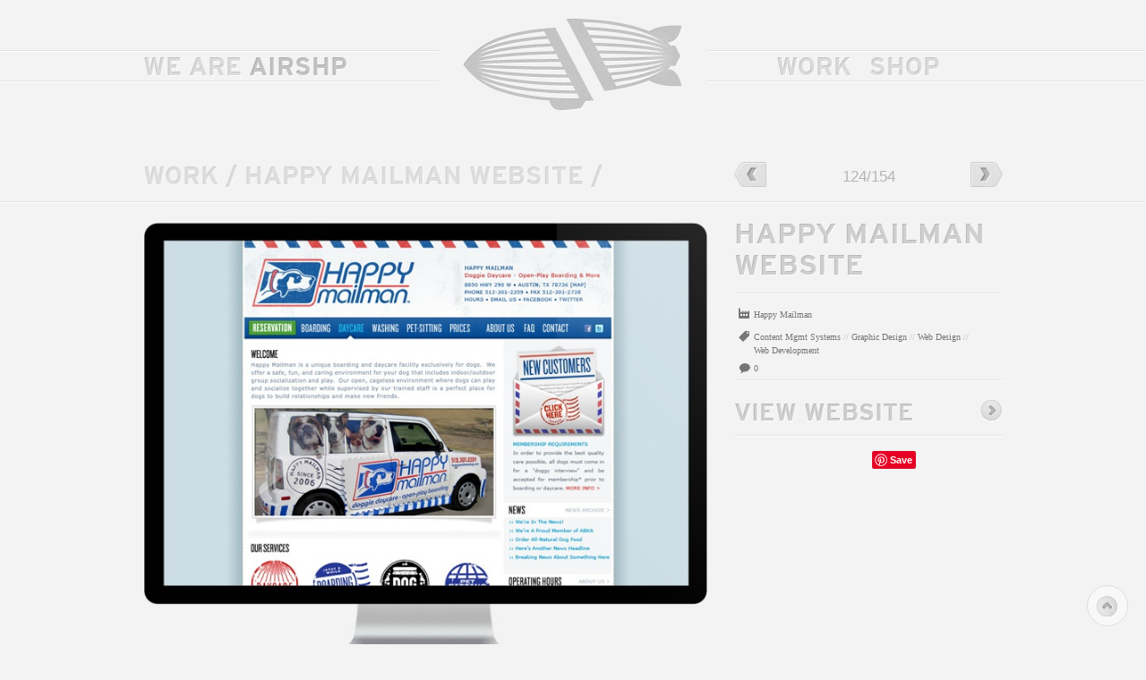

--- FILE ---
content_type: text/html; charset=UTF-8
request_url: https://airshp.com/portfolio/happy-mailman-website/
body_size: 18418
content:
<!DOCTYPE html>
<html lang="en-US">
<head>
	<!-- hide site to defeat FOUC -->
	<noscript><style type="text/css">body{visibility:visible;}</style></noscript>
	<meta charset="UTF-8" />
	<meta name="viewport" content="width=device-width, initial-scale=1.0, maximum-scale=1.0, user-scalable=no" />
	<link rel="apple-touch-icon" sizes="512x512" href="https://airshp.com/wp-content/themes/airshp/images/icon512.png" />
	<link rel="apple-touch-icon" sizes="57x57" href="https://airshp.com/wp-content/themes/airshp/images/icon57.png" />
	<link rel="apple-touch-icon" sizes="72x72" href="https://airshp.com/wp-content/themes/airshp/images/icon72.png" />
	<link rel="apple-touch-icon" sizes="114x114" href="https://airshp.com/wp-content/themes/airshp/images/icon114.png" />
	<!--<meta property="og:image" content="https://airshp.com/wp-content/themes/airshp/images/icon512.png"/>-->


	<title>Happy Mailman Website &#187; AIRSHP</title>

	<link rel="profile" href="https://gmpg.org/xfn/11" />
	<link rel="stylesheet" type="text/css" media="all" href="https://airshp.com/wp-content/themes/airshp/style.css" />
		<link rel="pingback" href="https://airshp.com/xmlrpc.php" />
	<!--[if lt IE 9]>
	<script src="https://airshp.com/wp-content/themes/toolbox/html5.js" type="text/javascript"></script>
	<![endif]-->
	
	<meta name='robots' content='index, follow, max-image-preview:large, max-snippet:-1, max-video-preview:-1' />
	<style>img:is([sizes="auto" i], [sizes^="auto," i]) { contain-intrinsic-size: 3000px 1500px }</style>
	
<!-- Google Tag Manager for WordPress by gtm4wp.com -->
<script data-cfasync="false" data-pagespeed-no-defer>
	var gtm4wp_datalayer_name = "dataLayer";
	var dataLayer = dataLayer || [];
</script>
<!-- End Google Tag Manager for WordPress by gtm4wp.com --><script>window._wca = window._wca || [];</script>

	<!-- This site is optimized with the Yoast SEO plugin v24.3 - https://yoast.com/wordpress/plugins/seo/ -->
	<link rel="canonical" href="https://airshp.com/portfolio/happy-mailman-website/" />
	<meta property="og:locale" content="en_US" />
	<meta property="og:type" content="article" />
	<meta property="og:title" content="Happy Mailman Website &#187; AIRSHP" />
	<meta property="og:url" content="https://airshp.com/portfolio/happy-mailman-website/" />
	<meta property="og:site_name" content="AIRSHP" />
	<meta property="article:publisher" content="http://www.facebook.com/airshp" />
	<meta property="article:modified_time" content="2011-07-12T20:08:28+00:00" />
	<meta property="og:image" content="https://airshp.com/wp-content/uploads/Aishp-portfolio-Feature688-_0007_HappyMailman.jpg" />
	<meta property="og:image:width" content="688" />
	<meta property="og:image:height" content="688" />
	<meta property="og:image:type" content="image/jpeg" />
	<meta name="twitter:card" content="summary_large_image" />
	<meta name="twitter:site" content="@airshp" />
	<script type="application/ld+json" class="yoast-schema-graph">{"@context":"https://schema.org","@graph":[{"@type":"WebPage","@id":"https://airshp.com/portfolio/happy-mailman-website/","url":"https://airshp.com/portfolio/happy-mailman-website/","name":"Happy Mailman Website &#187; AIRSHP","isPartOf":{"@id":"https://airshp.com/#website"},"primaryImageOfPage":{"@id":"https://airshp.com/portfolio/happy-mailman-website/#primaryimage"},"image":{"@id":"https://airshp.com/portfolio/happy-mailman-website/#primaryimage"},"thumbnailUrl":"https://airshp.com/wp-content/uploads/Aishp-portfolio-Feature688-_0007_HappyMailman.jpg","datePublished":"2011-04-08T22:51:06+00:00","dateModified":"2011-07-12T20:08:28+00:00","breadcrumb":{"@id":"https://airshp.com/portfolio/happy-mailman-website/#breadcrumb"},"inLanguage":"en-US","potentialAction":[{"@type":"ReadAction","target":["https://airshp.com/portfolio/happy-mailman-website/"]}]},{"@type":"ImageObject","inLanguage":"en-US","@id":"https://airshp.com/portfolio/happy-mailman-website/#primaryimage","url":"https://airshp.com/wp-content/uploads/Aishp-portfolio-Feature688-_0007_HappyMailman.jpg","contentUrl":"https://airshp.com/wp-content/uploads/Aishp-portfolio-Feature688-_0007_HappyMailman.jpg","width":688,"height":688},{"@type":"BreadcrumbList","@id":"https://airshp.com/portfolio/happy-mailman-website/#breadcrumb","itemListElement":[{"@type":"ListItem","position":1,"name":"Home","item":"https://airshp.com/"},{"@type":"ListItem","position":2,"name":"Happy Mailman Website"}]},{"@type":"WebSite","@id":"https://airshp.com/#website","url":"https://airshp.com/","name":"AIRSHP","description":"Web Design, Branding, Marketing // Austin, TX","publisher":{"@id":"https://airshp.com/#organization"},"potentialAction":[{"@type":"SearchAction","target":{"@type":"EntryPoint","urlTemplate":"https://airshp.com/?s={search_term_string}"},"query-input":{"@type":"PropertyValueSpecification","valueRequired":true,"valueName":"search_term_string"}}],"inLanguage":"en-US"},{"@type":"Organization","@id":"https://airshp.com/#organization","name":"AIRSHP","url":"https://airshp.com/","logo":{"@type":"ImageObject","inLanguage":"en-US","@id":"https://airshp.com/#/schema/logo/image/","url":"https://airshp.com/wp-content/uploads/AIRSHP-Facebook-header-520px-base.gif","contentUrl":"https://airshp.com/wp-content/uploads/AIRSHP-Facebook-header-520px-base.gif","width":520,"height":400,"caption":"AIRSHP"},"image":{"@id":"https://airshp.com/#/schema/logo/image/"},"sameAs":["http://www.facebook.com/airshp","https://x.com/airshp","https://www.instagram.com/airshp/","http://www.linkedin.com/company/1550678"]}]}</script>
	<!-- / Yoast SEO plugin. -->


<link rel='dns-prefetch' href='//apis.google.com' />
<link rel='dns-prefetch' href='//stats.wp.com' />
<link rel='dns-prefetch' href='//jetpack.wordpress.com' />
<link rel='dns-prefetch' href='//s0.wp.com' />
<link rel='dns-prefetch' href='//public-api.wordpress.com' />
<link rel='dns-prefetch' href='//0.gravatar.com' />
<link rel='dns-prefetch' href='//1.gravatar.com' />
<link rel='dns-prefetch' href='//2.gravatar.com' />
<link rel="alternate" type="application/rss+xml" title="AIRSHP &raquo; Feed" href="https://airshp.com/feed/" />
<link rel="alternate" type="application/rss+xml" title="AIRSHP &raquo; Comments Feed" href="https://airshp.com/comments/feed/" />
<link rel="alternate" type="application/rss+xml" title="AIRSHP &raquo; Happy Mailman Website Comments Feed" href="https://airshp.com/portfolio/happy-mailman-website/feed/" />
<script type="text/javascript">
/* <![CDATA[ */
window._wpemojiSettings = {"baseUrl":"https:\/\/s.w.org\/images\/core\/emoji\/15.0.3\/72x72\/","ext":".png","svgUrl":"https:\/\/s.w.org\/images\/core\/emoji\/15.0.3\/svg\/","svgExt":".svg","source":{"concatemoji":"https:\/\/airshp.com\/wp-includes\/js\/wp-emoji-release.min.js?ver=c302a1b3b81bffb72c6ff504337fc031"}};
/*! This file is auto-generated */
!function(i,n){var o,s,e;function c(e){try{var t={supportTests:e,timestamp:(new Date).valueOf()};sessionStorage.setItem(o,JSON.stringify(t))}catch(e){}}function p(e,t,n){e.clearRect(0,0,e.canvas.width,e.canvas.height),e.fillText(t,0,0);var t=new Uint32Array(e.getImageData(0,0,e.canvas.width,e.canvas.height).data),r=(e.clearRect(0,0,e.canvas.width,e.canvas.height),e.fillText(n,0,0),new Uint32Array(e.getImageData(0,0,e.canvas.width,e.canvas.height).data));return t.every(function(e,t){return e===r[t]})}function u(e,t,n){switch(t){case"flag":return n(e,"\ud83c\udff3\ufe0f\u200d\u26a7\ufe0f","\ud83c\udff3\ufe0f\u200b\u26a7\ufe0f")?!1:!n(e,"\ud83c\uddfa\ud83c\uddf3","\ud83c\uddfa\u200b\ud83c\uddf3")&&!n(e,"\ud83c\udff4\udb40\udc67\udb40\udc62\udb40\udc65\udb40\udc6e\udb40\udc67\udb40\udc7f","\ud83c\udff4\u200b\udb40\udc67\u200b\udb40\udc62\u200b\udb40\udc65\u200b\udb40\udc6e\u200b\udb40\udc67\u200b\udb40\udc7f");case"emoji":return!n(e,"\ud83d\udc26\u200d\u2b1b","\ud83d\udc26\u200b\u2b1b")}return!1}function f(e,t,n){var r="undefined"!=typeof WorkerGlobalScope&&self instanceof WorkerGlobalScope?new OffscreenCanvas(300,150):i.createElement("canvas"),a=r.getContext("2d",{willReadFrequently:!0}),o=(a.textBaseline="top",a.font="600 32px Arial",{});return e.forEach(function(e){o[e]=t(a,e,n)}),o}function t(e){var t=i.createElement("script");t.src=e,t.defer=!0,i.head.appendChild(t)}"undefined"!=typeof Promise&&(o="wpEmojiSettingsSupports",s=["flag","emoji"],n.supports={everything:!0,everythingExceptFlag:!0},e=new Promise(function(e){i.addEventListener("DOMContentLoaded",e,{once:!0})}),new Promise(function(t){var n=function(){try{var e=JSON.parse(sessionStorage.getItem(o));if("object"==typeof e&&"number"==typeof e.timestamp&&(new Date).valueOf()<e.timestamp+604800&&"object"==typeof e.supportTests)return e.supportTests}catch(e){}return null}();if(!n){if("undefined"!=typeof Worker&&"undefined"!=typeof OffscreenCanvas&&"undefined"!=typeof URL&&URL.createObjectURL&&"undefined"!=typeof Blob)try{var e="postMessage("+f.toString()+"("+[JSON.stringify(s),u.toString(),p.toString()].join(",")+"));",r=new Blob([e],{type:"text/javascript"}),a=new Worker(URL.createObjectURL(r),{name:"wpTestEmojiSupports"});return void(a.onmessage=function(e){c(n=e.data),a.terminate(),t(n)})}catch(e){}c(n=f(s,u,p))}t(n)}).then(function(e){for(var t in e)n.supports[t]=e[t],n.supports.everything=n.supports.everything&&n.supports[t],"flag"!==t&&(n.supports.everythingExceptFlag=n.supports.everythingExceptFlag&&n.supports[t]);n.supports.everythingExceptFlag=n.supports.everythingExceptFlag&&!n.supports.flag,n.DOMReady=!1,n.readyCallback=function(){n.DOMReady=!0}}).then(function(){return e}).then(function(){var e;n.supports.everything||(n.readyCallback(),(e=n.source||{}).concatemoji?t(e.concatemoji):e.wpemoji&&e.twemoji&&(t(e.twemoji),t(e.wpemoji)))}))}((window,document),window._wpemojiSettings);
/* ]]> */
</script>
<link rel='stylesheet' id='main-style-css' href='https://airshp.com/wp-content/themes/airshp/css/style.css?ver=2.2' type='text/css' media='screen' />
<style id='wp-emoji-styles-inline-css' type='text/css'>

	img.wp-smiley, img.emoji {
		display: inline !important;
		border: none !important;
		box-shadow: none !important;
		height: 1em !important;
		width: 1em !important;
		margin: 0 0.07em !important;
		vertical-align: -0.1em !important;
		background: none !important;
		padding: 0 !important;
	}
</style>
<link rel='stylesheet' id='wp-block-library-css' href='https://airshp.com/wp-includes/css/dist/block-library/style.min.css?ver=c302a1b3b81bffb72c6ff504337fc031' type='text/css' media='all' />
<link rel='stylesheet' id='mediaelement-css' href='https://airshp.com/wp-includes/js/mediaelement/mediaelementplayer-legacy.min.css?ver=4.2.17' type='text/css' media='all' />
<link rel='stylesheet' id='wp-mediaelement-css' href='https://airshp.com/wp-includes/js/mediaelement/wp-mediaelement.min.css?ver=c302a1b3b81bffb72c6ff504337fc031' type='text/css' media='all' />
<style id='jetpack-sharing-buttons-style-inline-css' type='text/css'>
.jetpack-sharing-buttons__services-list{display:flex;flex-direction:row;flex-wrap:wrap;gap:0;list-style-type:none;margin:5px;padding:0}.jetpack-sharing-buttons__services-list.has-small-icon-size{font-size:12px}.jetpack-sharing-buttons__services-list.has-normal-icon-size{font-size:16px}.jetpack-sharing-buttons__services-list.has-large-icon-size{font-size:24px}.jetpack-sharing-buttons__services-list.has-huge-icon-size{font-size:36px}@media print{.jetpack-sharing-buttons__services-list{display:none!important}}.editor-styles-wrapper .wp-block-jetpack-sharing-buttons{gap:0;padding-inline-start:0}ul.jetpack-sharing-buttons__services-list.has-background{padding:1.25em 2.375em}
</style>
<link rel='stylesheet' id='wc-blocks-vendors-style-css' href='https://airshp.com/wp-content/plugins/woocommerce/packages/woocommerce-blocks/build/wc-blocks-vendors-style.css?ver=8.7.5' type='text/css' media='all' />
<link rel='stylesheet' id='wc-blocks-style-css' href='https://airshp.com/wp-content/plugins/woocommerce/packages/woocommerce-blocks/build/wc-blocks-style.css?ver=8.7.5' type='text/css' media='all' />
<style id='classic-theme-styles-inline-css' type='text/css'>
/*! This file is auto-generated */
.wp-block-button__link{color:#fff;background-color:#32373c;border-radius:9999px;box-shadow:none;text-decoration:none;padding:calc(.667em + 2px) calc(1.333em + 2px);font-size:1.125em}.wp-block-file__button{background:#32373c;color:#fff;text-decoration:none}
</style>
<style id='global-styles-inline-css' type='text/css'>
:root{--wp--preset--aspect-ratio--square: 1;--wp--preset--aspect-ratio--4-3: 4/3;--wp--preset--aspect-ratio--3-4: 3/4;--wp--preset--aspect-ratio--3-2: 3/2;--wp--preset--aspect-ratio--2-3: 2/3;--wp--preset--aspect-ratio--16-9: 16/9;--wp--preset--aspect-ratio--9-16: 9/16;--wp--preset--color--black: #000000;--wp--preset--color--cyan-bluish-gray: #abb8c3;--wp--preset--color--white: #ffffff;--wp--preset--color--pale-pink: #f78da7;--wp--preset--color--vivid-red: #cf2e2e;--wp--preset--color--luminous-vivid-orange: #ff6900;--wp--preset--color--luminous-vivid-amber: #fcb900;--wp--preset--color--light-green-cyan: #7bdcb5;--wp--preset--color--vivid-green-cyan: #00d084;--wp--preset--color--pale-cyan-blue: #8ed1fc;--wp--preset--color--vivid-cyan-blue: #0693e3;--wp--preset--color--vivid-purple: #9b51e0;--wp--preset--gradient--vivid-cyan-blue-to-vivid-purple: linear-gradient(135deg,rgba(6,147,227,1) 0%,rgb(155,81,224) 100%);--wp--preset--gradient--light-green-cyan-to-vivid-green-cyan: linear-gradient(135deg,rgb(122,220,180) 0%,rgb(0,208,130) 100%);--wp--preset--gradient--luminous-vivid-amber-to-luminous-vivid-orange: linear-gradient(135deg,rgba(252,185,0,1) 0%,rgba(255,105,0,1) 100%);--wp--preset--gradient--luminous-vivid-orange-to-vivid-red: linear-gradient(135deg,rgba(255,105,0,1) 0%,rgb(207,46,46) 100%);--wp--preset--gradient--very-light-gray-to-cyan-bluish-gray: linear-gradient(135deg,rgb(238,238,238) 0%,rgb(169,184,195) 100%);--wp--preset--gradient--cool-to-warm-spectrum: linear-gradient(135deg,rgb(74,234,220) 0%,rgb(151,120,209) 20%,rgb(207,42,186) 40%,rgb(238,44,130) 60%,rgb(251,105,98) 80%,rgb(254,248,76) 100%);--wp--preset--gradient--blush-light-purple: linear-gradient(135deg,rgb(255,206,236) 0%,rgb(152,150,240) 100%);--wp--preset--gradient--blush-bordeaux: linear-gradient(135deg,rgb(254,205,165) 0%,rgb(254,45,45) 50%,rgb(107,0,62) 100%);--wp--preset--gradient--luminous-dusk: linear-gradient(135deg,rgb(255,203,112) 0%,rgb(199,81,192) 50%,rgb(65,88,208) 100%);--wp--preset--gradient--pale-ocean: linear-gradient(135deg,rgb(255,245,203) 0%,rgb(182,227,212) 50%,rgb(51,167,181) 100%);--wp--preset--gradient--electric-grass: linear-gradient(135deg,rgb(202,248,128) 0%,rgb(113,206,126) 100%);--wp--preset--gradient--midnight: linear-gradient(135deg,rgb(2,3,129) 0%,rgb(40,116,252) 100%);--wp--preset--font-size--small: 13px;--wp--preset--font-size--medium: 20px;--wp--preset--font-size--large: 36px;--wp--preset--font-size--x-large: 42px;--wp--preset--spacing--20: 0.44rem;--wp--preset--spacing--30: 0.67rem;--wp--preset--spacing--40: 1rem;--wp--preset--spacing--50: 1.5rem;--wp--preset--spacing--60: 2.25rem;--wp--preset--spacing--70: 3.38rem;--wp--preset--spacing--80: 5.06rem;--wp--preset--shadow--natural: 6px 6px 9px rgba(0, 0, 0, 0.2);--wp--preset--shadow--deep: 12px 12px 50px rgba(0, 0, 0, 0.4);--wp--preset--shadow--sharp: 6px 6px 0px rgba(0, 0, 0, 0.2);--wp--preset--shadow--outlined: 6px 6px 0px -3px rgba(255, 255, 255, 1), 6px 6px rgba(0, 0, 0, 1);--wp--preset--shadow--crisp: 6px 6px 0px rgba(0, 0, 0, 1);}:where(.is-layout-flex){gap: 0.5em;}:where(.is-layout-grid){gap: 0.5em;}body .is-layout-flex{display: flex;}.is-layout-flex{flex-wrap: wrap;align-items: center;}.is-layout-flex > :is(*, div){margin: 0;}body .is-layout-grid{display: grid;}.is-layout-grid > :is(*, div){margin: 0;}:where(.wp-block-columns.is-layout-flex){gap: 2em;}:where(.wp-block-columns.is-layout-grid){gap: 2em;}:where(.wp-block-post-template.is-layout-flex){gap: 1.25em;}:where(.wp-block-post-template.is-layout-grid){gap: 1.25em;}.has-black-color{color: var(--wp--preset--color--black) !important;}.has-cyan-bluish-gray-color{color: var(--wp--preset--color--cyan-bluish-gray) !important;}.has-white-color{color: var(--wp--preset--color--white) !important;}.has-pale-pink-color{color: var(--wp--preset--color--pale-pink) !important;}.has-vivid-red-color{color: var(--wp--preset--color--vivid-red) !important;}.has-luminous-vivid-orange-color{color: var(--wp--preset--color--luminous-vivid-orange) !important;}.has-luminous-vivid-amber-color{color: var(--wp--preset--color--luminous-vivid-amber) !important;}.has-light-green-cyan-color{color: var(--wp--preset--color--light-green-cyan) !important;}.has-vivid-green-cyan-color{color: var(--wp--preset--color--vivid-green-cyan) !important;}.has-pale-cyan-blue-color{color: var(--wp--preset--color--pale-cyan-blue) !important;}.has-vivid-cyan-blue-color{color: var(--wp--preset--color--vivid-cyan-blue) !important;}.has-vivid-purple-color{color: var(--wp--preset--color--vivid-purple) !important;}.has-black-background-color{background-color: var(--wp--preset--color--black) !important;}.has-cyan-bluish-gray-background-color{background-color: var(--wp--preset--color--cyan-bluish-gray) !important;}.has-white-background-color{background-color: var(--wp--preset--color--white) !important;}.has-pale-pink-background-color{background-color: var(--wp--preset--color--pale-pink) !important;}.has-vivid-red-background-color{background-color: var(--wp--preset--color--vivid-red) !important;}.has-luminous-vivid-orange-background-color{background-color: var(--wp--preset--color--luminous-vivid-orange) !important;}.has-luminous-vivid-amber-background-color{background-color: var(--wp--preset--color--luminous-vivid-amber) !important;}.has-light-green-cyan-background-color{background-color: var(--wp--preset--color--light-green-cyan) !important;}.has-vivid-green-cyan-background-color{background-color: var(--wp--preset--color--vivid-green-cyan) !important;}.has-pale-cyan-blue-background-color{background-color: var(--wp--preset--color--pale-cyan-blue) !important;}.has-vivid-cyan-blue-background-color{background-color: var(--wp--preset--color--vivid-cyan-blue) !important;}.has-vivid-purple-background-color{background-color: var(--wp--preset--color--vivid-purple) !important;}.has-black-border-color{border-color: var(--wp--preset--color--black) !important;}.has-cyan-bluish-gray-border-color{border-color: var(--wp--preset--color--cyan-bluish-gray) !important;}.has-white-border-color{border-color: var(--wp--preset--color--white) !important;}.has-pale-pink-border-color{border-color: var(--wp--preset--color--pale-pink) !important;}.has-vivid-red-border-color{border-color: var(--wp--preset--color--vivid-red) !important;}.has-luminous-vivid-orange-border-color{border-color: var(--wp--preset--color--luminous-vivid-orange) !important;}.has-luminous-vivid-amber-border-color{border-color: var(--wp--preset--color--luminous-vivid-amber) !important;}.has-light-green-cyan-border-color{border-color: var(--wp--preset--color--light-green-cyan) !important;}.has-vivid-green-cyan-border-color{border-color: var(--wp--preset--color--vivid-green-cyan) !important;}.has-pale-cyan-blue-border-color{border-color: var(--wp--preset--color--pale-cyan-blue) !important;}.has-vivid-cyan-blue-border-color{border-color: var(--wp--preset--color--vivid-cyan-blue) !important;}.has-vivid-purple-border-color{border-color: var(--wp--preset--color--vivid-purple) !important;}.has-vivid-cyan-blue-to-vivid-purple-gradient-background{background: var(--wp--preset--gradient--vivid-cyan-blue-to-vivid-purple) !important;}.has-light-green-cyan-to-vivid-green-cyan-gradient-background{background: var(--wp--preset--gradient--light-green-cyan-to-vivid-green-cyan) !important;}.has-luminous-vivid-amber-to-luminous-vivid-orange-gradient-background{background: var(--wp--preset--gradient--luminous-vivid-amber-to-luminous-vivid-orange) !important;}.has-luminous-vivid-orange-to-vivid-red-gradient-background{background: var(--wp--preset--gradient--luminous-vivid-orange-to-vivid-red) !important;}.has-very-light-gray-to-cyan-bluish-gray-gradient-background{background: var(--wp--preset--gradient--very-light-gray-to-cyan-bluish-gray) !important;}.has-cool-to-warm-spectrum-gradient-background{background: var(--wp--preset--gradient--cool-to-warm-spectrum) !important;}.has-blush-light-purple-gradient-background{background: var(--wp--preset--gradient--blush-light-purple) !important;}.has-blush-bordeaux-gradient-background{background: var(--wp--preset--gradient--blush-bordeaux) !important;}.has-luminous-dusk-gradient-background{background: var(--wp--preset--gradient--luminous-dusk) !important;}.has-pale-ocean-gradient-background{background: var(--wp--preset--gradient--pale-ocean) !important;}.has-electric-grass-gradient-background{background: var(--wp--preset--gradient--electric-grass) !important;}.has-midnight-gradient-background{background: var(--wp--preset--gradient--midnight) !important;}.has-small-font-size{font-size: var(--wp--preset--font-size--small) !important;}.has-medium-font-size{font-size: var(--wp--preset--font-size--medium) !important;}.has-large-font-size{font-size: var(--wp--preset--font-size--large) !important;}.has-x-large-font-size{font-size: var(--wp--preset--font-size--x-large) !important;}
:where(.wp-block-post-template.is-layout-flex){gap: 1.25em;}:where(.wp-block-post-template.is-layout-grid){gap: 1.25em;}
:where(.wp-block-columns.is-layout-flex){gap: 2em;}:where(.wp-block-columns.is-layout-grid){gap: 2em;}
:root :where(.wp-block-pullquote){font-size: 1.5em;line-height: 1.6;}
</style>
<link rel='stylesheet' id='contact-form-7-css' href='https://airshp.com/wp-content/plugins/contact-form-7/includes/css/styles.css?ver=5.6.4' type='text/css' media='all' />
<link rel='stylesheet' id='woocommerce-layout-css' href='https://airshp.com/wp-content/plugins/woocommerce/assets/css/woocommerce-layout.css?ver=7.1.0' type='text/css' media='all' />
<style id='woocommerce-layout-inline-css' type='text/css'>

	.infinite-scroll .woocommerce-pagination {
		display: none;
	}
</style>
<link rel='stylesheet' id='woocommerce-smallscreen-css' href='https://airshp.com/wp-content/plugins/woocommerce/assets/css/woocommerce-smallscreen.css?ver=7.1.0' type='text/css' media='only screen and (max-width: 768px)' />
<link rel='stylesheet' id='woocommerce-general-css' href='https://airshp.com/wp-content/plugins/woocommerce/assets/css/woocommerce.css?ver=7.1.0' type='text/css' media='all' />
<style id='woocommerce-inline-inline-css' type='text/css'>
.woocommerce form .form-row .required { visibility: visible; }
</style>
<link rel='stylesheet' id='shiftnav-css' href='https://airshp.com/wp-content/plugins/shiftnav-responsive-mobile-menu/assets/css/shiftnav.min.css?ver=1.8' type='text/css' media='all' />
<link rel='stylesheet' id='shiftnav-font-awesome-css' href='https://airshp.com/wp-content/plugins/shiftnav-responsive-mobile-menu/assets/css/fontawesome/css/font-awesome.min.css?ver=1.8' type='text/css' media='all' />
<link rel='stylesheet' id='mediaelementjs-styles-css' href='https://airshp.com/wp-content/plugins/media-element-html5-video-and-audio-player/mediaelement/v4/mediaelementplayer.min.css?ver=c302a1b3b81bffb72c6ff504337fc031' type='text/css' media='all' />
<link rel='stylesheet' id='mediaelementjs-styles-legacy-css' href='https://airshp.com/wp-content/plugins/media-element-html5-video-and-audio-player/mediaelement/v4/mediaelementplayer-legacy.min.css?ver=c302a1b3b81bffb72c6ff504337fc031' type='text/css' media='all' />
<script type="text/javascript" src="https://airshp.com/wp-content/themes/airshp/js/libs/modernizr-2.0.6custom.js?ver=2.2" id="modernizr-js"></script>
<script type="text/javascript" src="https://airshp.com/wp-includes/js/jquery/jquery.min.js?ver=3.7.1" id="jquery-core-js"></script>
<script type="text/javascript" src="https://airshp.com/wp-includes/js/jquery/jquery-migrate.min.js?ver=3.4.1" id="jquery-migrate-js"></script>
<script type="text/javascript" src="https://stats.wp.com/s-202604.js" id="woocommerce-analytics-js" defer="defer" data-wp-strategy="defer"></script>
<script type="text/javascript" src="https://airshp.com/wp-content/plugins/media-element-html5-video-and-audio-player/mediaelement/v4/mediaelement-and-player.min.js?ver=4.2.8" id="mediaelementjs-scripts-js"></script>
<link rel="https://api.w.org/" href="https://airshp.com/wp-json/" /><link rel="EditURI" type="application/rsd+xml" title="RSD" href="https://airshp.com/xmlrpc.php?rsd" />

<link rel="alternate" title="oEmbed (JSON)" type="application/json+oembed" href="https://airshp.com/wp-json/oembed/1.0/embed?url=https%3A%2F%2Fairshp.com%2Fportfolio%2Fhappy-mailman-website%2F" />
<link rel="alternate" title="oEmbed (XML)" type="text/xml+oembed" href="https://airshp.com/wp-json/oembed/1.0/embed?url=https%3A%2F%2Fairshp.com%2Fportfolio%2Fhappy-mailman-website%2F&#038;format=xml" />

		<!-- GA Google Analytics @ https://m0n.co/ga -->
		<script async src="https://www.googletagmanager.com/gtag/js?id=363014990"></script>
		<script>
			window.dataLayer = window.dataLayer || [];
			function gtag(){dataLayer.push(arguments);}
			gtag('js', new Date());
			gtag('config', '363014990');
		</script>

	
		<!-- ShiftNav CSS
	================================================================ -->
		<style type="text/css" id="shiftnav-dynamic-css">
				@media only screen and (min-width:768px){ #shiftnav-toggle-main, .shiftnav-toggle-mobile{ display:none; } .shiftnav-wrap { padding-top:0 !important; } }

/* Status: Loaded from Transient */
		</style>
		<!-- end ShiftNav CSS -->

	<script>document.documentElement.className += " js";</script>

<!-- Google Tag Manager for WordPress by gtm4wp.com -->
<!-- GTM Container placement set to automatic -->
<script data-cfasync="false" data-pagespeed-no-defer>
	var dataLayer_content = {"pagePostType":"portfolio","pagePostType2":"single-portfolio","pagePostAuthor":"eboz"};
	dataLayer.push( dataLayer_content );
</script>
<script data-cfasync="false">
(function(w,d,s,l,i){w[l]=w[l]||[];w[l].push({'gtm.start':
new Date().getTime(),event:'gtm.js'});var f=d.getElementsByTagName(s)[0],
j=d.createElement(s),dl=l!='dataLayer'?'&l='+l:'';j.async=true;j.src=
'//www.googletagmanager.com/gtm.'+'js?id='+i+dl;f.parentNode.insertBefore(j,f);
})(window,document,'script','dataLayer','GTM-KXQKGG4');
</script>
<!-- End Google Tag Manager -->
<!-- End Google Tag Manager for WordPress by gtm4wp.com --><meta property='og:url' content='https://airshp.com/portfolio/happy-mailman-website/' /><meta property="og:image" content="https://airshp.com/wp-content/uploads/Aishp-portfolio-Feature688-_0007_HappyMailman.jpg" />	<noscript><style>.woocommerce-product-gallery{ opacity: 1 !important; }</style></noscript>
		<style type="text/css">
	/*
	#branding{
	background: url() no-repeat top center;
	height:117px;
	}
	#branding #blog-title a{
		display:block;
		padding-top:42.545454545455px;
	}
		*/
	</style>
<style type="text/css" id="custom-background-css">
body.custom-background { background-color: #f3f3f3; }
</style>
			<style type="text/css" id="wp-custom-css">
			.woocommerce-result-count{display:none;}
.woocommerce-ordering{
	display:none;
}
.woocommerce form .form-row input.input-text, .woocommerce form .form-row textarea{
	padding:.2em .5em;
}
.woocommerce div.product form.cart .variations label{
	color:black;
	text-transform:uppercase;
}
.woocommerce-product-details__short-description ul{
	margin: 0 0 0 3em;
}
form.variations_form {
	border-top:1px solid #eee;
	margin-top:2em;
	padding-top:2em;
}
.woocommerce .variations_form.cart .quantity .qty{
	line-height:1.95;
}
p.woocommerce-shipping-destination{
	/*display:none;*/
}
.pickup-location-field.pickup-location-cart-item-field{
	margin-bottom:1em;
}
.pickup-location-field.pickup-location-cart-item-field small{
	font-size:1em;
}
.pickup-location-field.pickup-location-cart-item-field a{
	color:red;
}
#customer_details{
	margin-bottom:2em;
}		</style>
				
	<meta property="og:type" content="company" />
</head>

<body data-rsssl=1 class="portfolio-template-default single single-portfolio postid-162 custom-background theme-toolbox woocommerce-no-js page-happy-mailman-website mac chrome ch131" >
<a name="top" id="top"></a><a name="aboutTop" id="aboutTop"></a>
<div id="main" class="main hfeed">

		<header id="branding" role="banner" class="main-header">
		<div class="holder">
			<div class="col-side side-left"></div><!--/.side-->
			<div class="col-center">
				<div class="holder">
					<nav id="access" role="navigation">
						<div id="nav" class="nav nav-left">
							<div class="menu-header-left-container"><ul id="menu-header-left" class="menu"><li id="menu-item-518" class="menu-item menu-item-type-custom menu-item-object-custom menu-item-518"><a href="#aboutTop" title="ABOUT US">We Are <b>AIRSHP</b></a></li>
</ul></div>						</div><!-- #nav -->
					</nav><!-- #access -->
					
					<hgroup>
						<div class="logo">
							<h1 id="site-title"><span><a href="https://airshp.com/" title="AIRSHP" rel="home">AIRSHP</a></span></h1>
							<h2 id="site-description">Web Design, Branding, Marketing // Austin, TX</h2>
						</div><!--/.logo-->
					</hgroup>
					
					<nav id="access" role="navigation">
						<div id="nav" class="nav nav-right">
							<div class="menu-header-right-container"><ul id="menu-header-right" class="menu"><li id="menu-item-109" class="menu-item menu-item-type-post_type menu-item-object-page menu-item-109"><a href="https://airshp.com/work/" title="OUR WORK">Work</a></li>
<li id="menu-item-5488" class="menu-item menu-item-type-post_type menu-item-object-page menu-item-5488"><a href="https://airshp.com/shop/" title="WE GOT STUFF FOR SALE">Shop</a></li>
<li id="menu-item-111" class="menu-item menu-item-type-custom menu-item-object-custom menu-item-111"><a href="https://dribbble.com/eboz" title="link-dribbble">&#8211;</a></li>
<li id="menu-item-112" class="menu-item menu-item-type-custom menu-item-object-custom menu-item-112"><a href="https://www.facebook.com/airshp" title="link-facebook">&#8211;</a></li>
<li id="menu-item-113" class="menu-item menu-item-type-custom menu-item-object-custom menu-item-113"><a href="http://twitter.com/airshp" title="link-twitter">&#8211;</a></li>
</ul></div>						</div><!-- #nav -->
					</nav><!-- #access -->
					
					

				</div><!--/.holder-->
				<div id="about">
	<div class="holder">
				<div class="title row"><h2>About AIRSHP</h2></div>
		
		<div class="content">		
			<!-- start #about .content area -->
			
			<div class="col-left col-sm-6">
				<div class="part boundaries">
					<h3>The Boundaries Have Been Erased</h3>
					<div class="types">
						<p>
							<span class="between">between</span> 
							<span class="media">print, web, video, interactive, marketing, advertising, social media, story-telling, UX...</span>
							<span class="people">bosses, employees, customers, fanboys, haters, creators, consumers...</span>
							<span class="companies">digital, traditional, brick &amp; mortar, mobile, local, global, ancient, brand-new...</span>
						</p>
					</div>
				</div><!-- end .boundaries -->
				
				
				<div class="part language">
					<h3>A New Language Has Emerged</h3>
					<p>
						It’s a conversation started by your brand yet carried on by your customers and the world at large.  Power belongs to those who can elevate technology with great design, then weave the pieces into a compelling experience, 
					</p>
				</div><!-- end .language -->
				
				<div class="part wespeak">
					<h3>We Speak The Language</h3>
					<p>
					We are tapped in - finger firmly on the pulse.  We pull it all together.  We deliver a singular vision that is inspired, intuitive and effective.
					</p>
				</div><!-- end .wespeak -->
				
				<description>
				<div class="part  weareairshp">
					<p><strong>
					WE ARE AIRSHP // A BOUTIQUE DESIGN SHOP FOUNDED BY TWIN BROTHERS IN AUSTIN, TX.
					</strong></p>
				</div>
				</description>
				
				<div class="part experience">
					<h3>It Runs in Our Veins</h3>
					<p>
						We come from a family of fearless creatives and successful entrepreneurs, each of us have well over a decade of professional experience in the web, design, media, advertising, and music industries.
					</p>
<p align="right" style="font-weight:bold;font-style:italic">- AIRSHP Founders Evan &amp; Dustin Bozarth</p>
				</div><!-- end .experience -->
			
			</div><!-- eo .col-left -->
			
			<div class="col-right col-sm-6">
				<div class="imagery">
					<img title="Evan &amp; Dustin on the ol' Landcruiser" src="https://airshp.com/wp-content/themes/airshp/images/ed-landcruiser-v2.jpg" alt=""  />
				</div>
				
				<div class="services">
					<h3><span>Yeah, We Do That</span></h3>
					<div class="servicesListing">
						<div class="column first">
							<ul><li><a href="https://airshp.com/services/graphic-design">Graphic Design <span class="count">(114)</span></a></li><li><a href="https://airshp.com/services/web">Web Design <span class="count">(47)</span></a></li><li><a href="https://airshp.com/services/posters">Posters <span class="count">(44)</span></a></li><li><a href="https://airshp.com/services/development">Web Development <span class="count">(42)</span></a></li><li><a href="https://airshp.com/services/logo-design">Logo Design <span class="count">(41)</span></a></li><li><a href="https://airshp.com/services/promotional-materials">Promotional Materials <span class="count">(33)</span></a></li><li><a href="https://airshp.com/services/print">Print <span class="count">(30)</span></a></li><li><a href="https://airshp.com/services/theme-design">Custom Theme Design <span class="count">(29)</span></a></li><li><a href="https://airshp.com/services/full-branding-services">Full Branding Services <span class="count">(24)</span></a></li><li><a href="https://airshp.com/services/user-interface-design">User Interface Design <span class="count">(22)</span></a></li><li><a href="https://airshp.com/services/content-management-systems">Content Mgmt Systems <span class="count">(22)</span></a></li><li><a href="https://airshp.com/services/clothing">Clothing <span class="count">(15)</span></a></li><li><a href="https://airshp.com/services/wordpress">Wordpress <span class="count">(8)</span></a></li><li><a href="https://airshp.com/services/video-production">Video Production <span class="count">(6)</span></a></li><li><a href="https://airshp.com/services/marketing">Marketing <span class="count">(6)</span></a></li><li><a href="https://airshp.com/services/online-marketing-strategy">Online Marketing Strategy <span class="count">(5)</span></a></li><li><a href="https://airshp.com/services/social-media-integration">Social Media Integration <span class="count">(4)</span></a></li><li><a href="https://airshp.com/services/e-commerce-integration">E-Commerce Integration <span class="count">(3)</span></a></li><li><a href="https://airshp.com/services/packaging">Packaging <span class="count">(3)</span></a></li><li><a href="https://airshp.com/services/animation">Animation <span class="count">(2)</span></a></li><li><a href="https://airshp.com/services/email-newsletter-campaigns">Email Newsletter Campaigns <span class="count">(2)</span></a></li><li><a href="https://airshp.com/services/infographics">Infographics <span class="count">(1)</span></a></li><li><a href="https://airshp.com/services/mobile-apps">Mobile Apps <span class="count">(1)</span></a></li><li><a href="https://airshp.com/services/search-engine-optimization">Search Engine Optimization <span class="count">(1)</span></a></li><li><a href="https://airshp.com/services/wedding-collateral">Wedding Collateral <span class="count">(1)</span></a></li><li><a href="https://airshp.com/services/album-artwork">Album Artwork <span class="count">(1)</span></a></li></ul>						</div>
						<div class="column last"></div>
						<div class="clear"></div>
					</div>
				</div>
				
				<div class="links">
					<div class="hr first"></div>
					<a class="contact" href="#contact">Contact Us</a> | 
					<a class="work" href="https://airshp.com/work/">Our Work</a> | 
					<a class="labs" href="https://airshp.com/labs/" title="Labs">Our Blog</a>
					<div class="hr last"></div>
				</div><!-- end .links -->
				
			</div><!-- eo .col-right -->
			<div class="clear">&nbsp;</div>


			<!-- end #about .content content area-->
		
		</div><!-- eo .content -->
		
	</div><!-- end .holder -->
</div><!-- end #about -->
<div class="clear"></div>			</div><!--/.center-->
			<div class="col-side side-right"></div><!--/.side-->
		</div><!--/.holder -->
		
	</header><!-- #branding -->
	
	
	<!-- begin body content -->
	<div id="content" class="content">
				
		<div id="bodyContent" class="body-content">

		<section id="primary">
			
			<div class="pageHeader portfolioHeader"><div class="row">
	<div class="breadCrumb">
		<h2>
			<span class="crumb first">
				<a href="https://airshp.com/work/"><span>
					
									Work
								</span></a>
			</span>
							<span class="divider"> / </span>
				<span class="crumb end">Happy Mailman Website</span>
				<span class="divider"> / </span>
					</h2>
	</div><!-- end .breadCrumb -->
	
	<div class="viewControl">
	
					<nav id="postNav" class="single">
				<div class="nav-previous"><a href="https://airshp.com/portfolio/dan-meg-wedding-poster/" rel="prev"><span class="meta-nav">&larr;</span> <span class="text">Dan &#038; Meg Wedding Poster</span></a></div>
				<div class="nav-numbers"><div class="holder holder-nav-numbers"><span class="num">124</span><span class="sep">/</span><span class="total">154</span></div></div>
				<div class="nav-next"><a href="https://airshp.com/portfolio/chef-kc-james-logo/" rel="next"><span class="text">Chef KC James Logo</span> <span class="meta-nav">&rarr;</span></a></div>
			</nav><!-- #nav-above -->
				
	</div><!-- end .viewControl -->
	
	<div class="clear"></div>
	
	<div class="pageDescription">
			</div>
	
</div></div><!-- eo .pageHeader -->
<div class="hr hr-pageHeader"></div>	
			<div class="pageMain container_12">
				<div class="holder">
					
					<!-- sidebar -->
					<div id="sideColumn" class="sideColumn">
						<div class="holder holder-sideColumn">
															<div class="portfolioSide">
									<h2 class="title">Happy Mailman Website</h2>
									<div class="itemFooter itemMeta">
	<div class="holder holder-itemMeta">
		<div class="clear"></div>
		<div class="hr first"></div>
		<div class="clear"></div>
		
		<span class="tax title"><span class="icon"></span><span class="item" rel="portfolio item"><a href="https://airshp.com/portfolio/happy-mailman-website/" title="PERMALINK">Happy Mailman Website</a></span></span><!-- end .title -->
		
					<span class="tax clients"><span class="icon"></span><span class="item" rel="client"><a href="https://airshp.com/clients/happy-mailman/" rel="tag">Happy Mailman</a></span> </span><!-- end .clients -->
				
					<span class="tax tags"><span class="icon"></span><span class="item" rel="service"><a href="https://airshp.com/services/content-management-systems/" rel="tag">Content Mgmt Systems</a><span class="sep"> // </span><a href="https://airshp.com/services/graphic-design/" rel="tag">Graphic Design</a><span class="sep"> // </span><a href="https://airshp.com/services/web/" rel="tag">Web Design</a><span class="sep"> // </span><a href="https://airshp.com/services/development/" rel="tag">Web Development</a></span> </span><!-- end .tags -->
				
				<span class="commentsLink"><a href="https://airshp.com/portfolio/happy-mailman-website/#comments" title="VIEW COMMENTS"><span class="icon"></span><span class="text">0</span></a></span>
				<span class="permalink"><a href="https://airshp.com/portfolio/happy-mailman-website/" title="PERMALINK"><span class="icon"></span><span class="text">Permalink</span></a></span>
		
		
		<div class="clear"></div>
		<div class="hr last"></div>
		<div class="clear"></div>
	</div><!-- end .holder -->
</div><!-- end .itemMeta -->									<div class="descr"></div>
										<div class="sharing">
				<div class="item website">
			<a href="http://www.happymailmandogs.com" title="View Website" rel="external"><span class="icon"></span>View Website</a>
		</div>
		<div class="hr website"></div>
		<div class="social">
		<div class="item facebook"></div>
		<div class="item twitter"></div>
		<div class="item gplus"><g:plusone size="medium" count="false"></g:plusone></div>
		<div class="item pinterest"><a href="http://pinterest.com/pin/create/button/?url=https://airshp.com&media=https%3A%2F%2Fairshp.com%2Fwp-content%2Fuploads%2FAishp-portfolio-Feature688-_0007_HappyMailman.jpg" class="pin-it-button" count-layout="none"></a>
	</div>
</div>
	
	


	
</div>
								</div>
														
							

		
				
				<div id="secondary" class="widget-area" role="complementary">
					</div><!-- #secondary .widget-area -->

								</div><!-- eo .holder -->
					</div><!-- end #sideColumn -->
					
					
					
					<div id="bodyColumn" role="main" class="bodyColumn">
						<div class="holder holder-bodyColumn">
							
												
								<article id="post-162" class="post-162 portfolio type-portfolio status-publish has-post-thumbnail hentry services-content-management-systems services-graphic-design services-web services-development clients-happy-mailman" >
	<div class="portfolio list">
		<ul class="">
					
<li class="grid_4 lastinrow">
	<div class="holder holder-li">
		
								<div class="images">			
				
			<span class="image noBorder" ><img src="https://airshp.com/wp-content/uploads/Airshp-CinDisplay-HappyMailman-700x557.jpg" /></span><!-- end of non-featured image --><span class="image border" ><img src="https://airshp.com/wp-content/uploads/Airshp-detail-HappyMailman-688x516-688x516.jpg" /></span><!-- end of non-featured image -->
			</div><!-- eo .images -->
				
		
		
		<div class="descr"></div>
		<div class="itemFooter itemMeta">
	<div class="holder holder-itemMeta">
		<div class="clear"></div>
		<div class="hr first"></div>
		<div class="clear"></div>
		
		<span class="tax title"><span class="icon"></span><span class="item" rel="portfolio item"><a href="https://airshp.com/portfolio/happy-mailman-website/" title="PERMALINK">Happy Mailman Website</a></span></span><!-- end .title -->
		
					<span class="tax clients"><span class="icon"></span><span class="item" rel="client"><a href="https://airshp.com/clients/happy-mailman/" rel="tag">Happy Mailman</a></span> </span><!-- end .clients -->
				
					<span class="tax tags"><span class="icon"></span><span class="item" rel="service"><a href="https://airshp.com/services/content-management-systems/" rel="tag">Content Mgmt Systems</a><span class="sep"> // </span><a href="https://airshp.com/services/graphic-design/" rel="tag">Graphic Design</a><span class="sep"> // </span><a href="https://airshp.com/services/web/" rel="tag">Web Design</a><span class="sep"> // </span><a href="https://airshp.com/services/development/" rel="tag">Web Development</a></span> </span><!-- end .tags -->
				
				<span class="commentsLink"><a href="https://airshp.com/portfolio/happy-mailman-website/#comments" title="VIEW COMMENTS"><span class="icon"></span><span class="text">0</span></a></span>
				<span class="permalink"><a href="https://airshp.com/portfolio/happy-mailman-website/" title="PERMALINK"><span class="icon"></span><span class="text">Permalink</span></a></span>
		
		
		<div class="clear"></div>
		<div class="hr last"></div>
		<div class="clear"></div>
	</div><!-- end .holder -->
</div><!-- end .itemMeta -->		
	</div><!-- eo holder -->
</li>
			  
		</ul>
	</div><!-- end .portfolio -->
</article>				
								
								
	<div id="comments">
	
	
	
	
		
		
	
	
		<div id="respond" class="comment-respond">
			<h3 id="reply-title" class="comment-reply-title">Leave a Reply<small><a rel="nofollow" id="cancel-comment-reply-link" href="/portfolio/happy-mailman-website/#respond" style="display:none;">Cancel reply</a></small></h3>			<form id="commentform" class="comment-form">
				<iframe
					title="Comment Form"
					src="https://jetpack.wordpress.com/jetpack-comment/?blogid=42945600&#038;postid=162&#038;comment_registration=0&#038;require_name_email=1&#038;stc_enabled=0&#038;stb_enabled=0&#038;show_avatars=1&#038;avatar_default=mystery&#038;greeting=Leave+a+Reply&#038;jetpack_comments_nonce=6e6278fde0&#038;greeting_reply=Leave+a+Reply+to+%25s&#038;color_scheme=light&#038;lang=en_US&#038;jetpack_version=14.2.1&#038;iframe_unique_id=1&#038;show_cookie_consent=10&#038;has_cookie_consent=0&#038;is_current_user_subscribed=0&#038;token_key=%3Bnormal%3B&#038;sig=de66366e70f0be3800fb6dceea9607f059dfe1ab#parent=https%3A%2F%2Fairshp.com%2Fportfolio%2Fhappy-mailman-website%2F"
											name="jetpack_remote_comment"
						style="width:100%; height: 430px; border:0;"
										class="jetpack_remote_comment"
					id="jetpack_remote_comment"
					sandbox="allow-same-origin allow-top-navigation allow-scripts allow-forms allow-popups"
				>
									</iframe>
									<!--[if !IE]><!-->
					<script>
						document.addEventListener('DOMContentLoaded', function () {
							var commentForms = document.getElementsByClassName('jetpack_remote_comment');
							for (var i = 0; i < commentForms.length; i++) {
								commentForms[i].allowTransparency = false;
								commentForms[i].scrolling = 'no';
							}
						});
					</script>
					<!--<![endif]-->
							</form>
		</div>

		
		<input type="hidden" name="comment_parent" id="comment_parent" value="" />

		
</div><!-- #comments -->
 				
												
							
						</div><!-- eo .holder-bodyColumn -->
					</div><!-- #bodyColumn -->
					
					
				</div><!--/.holder-->
			</div><!-- eo .pageMain -->
		</div><!-- #primary -->



	
		</div><!-- end #bodyContent -->
		<div class="clear"></div>
	</div><!-- #content -->
	
	<footer id="footer">
		<div class="footerNav">
			<div class="holder holder-footerNav">
			<div class="hr hr-footer first"></div>
				<div class="nav"><div class="holder holder-nav">
					<div class="menu-main-nav-container"><ul id="menu-main-nav" class="menu"><li id="menu-item-82" class="menu-item menu-item-type-post_type menu-item-object-page menu-item-home menu-item-82"><a href="https://airshp.com/">Home</a></li>
<li id="menu-item-520" class="menu-item menu-item-type-custom menu-item-object-custom menu-item-520"><a href="#aboutTop">About</a></li>
<li id="menu-item-92" class="menu-item menu-item-type-post_type menu-item-object-page menu-item-92"><a href="https://airshp.com/work/">Work</a></li>
<li id="menu-item-1442" class="menu-item menu-item-type-post_type menu-item-object-page menu-item-1442"><a href="https://airshp.com/events/">Events</a></li>
<li id="menu-item-79" class="menu-item menu-item-type-post_type menu-item-object-page current_page_parent menu-item-79"><a href="https://airshp.com/labs/">Labs</a></li>
<li id="menu-item-416" class="menu-item menu-item-type-custom menu-item-object-custom menu-item-416"><a href="#contact">Contact</a></li>
<li id="menu-item-1672" class="menu-item menu-item-type-post_type menu-item-object-page menu-item-1672"><a href="https://airshp.com/shop/">Shop</a></li>
<li id="menu-item-1673" class="menu-item menu-item-type-post_type menu-item-object-page menu-item-1673"><a href="https://airshp.com/cart/">Cart</a></li>
</ul></div>				</div></div>
				<div class="clear"></div>		
				<div class="hr hr-footer last"></div>
			</div>
		</div><!-- eo .footerNav -->
		
		<div class="footerSummary" id="footerSummary"><div class="holder holder-footerSummary row">
			<div class="column first"><div class="holder holder-column">
				<aside id="query-posts-4" class="widget posts"><h2 class="widgettitle">AIRSHP LABS</h2><div class='post-1485 post type-post status-publish format-standard has-post-thumbnail hentry category-news tag-kickstarter'><div class='entry-title'><a href='https://airshp.com/2017/firefly-cloak-kickstarter-campaign/' title='Firefly Cloak &#8211; Kickstarter Campaign' rel='bookmark'>Firefly Cloak &#8211; Kickstarter Campaign</a></div><div class="entry-summary"><p>We partnered with local startup, Austin Bright Light Design to launch their debut product, a revolutionary smart LED costumed called the Firefly Cloak. Check out the video we produced for the campaign:</p>
</div></div><div class='post-1352 post type-post status-publish format-standard hentry category-process'><div class='entry-title'><a href='https://airshp.com/2016/gentrified-by-graveltooth/' title='Gentrified by GravelTooth' rel='bookmark'>Gentrified by GravelTooth</a></div><div class="entry-summary"><p>Produced, Directed and Edited by Dustin and Evan Bozarth of AIRSHP check out GravelTooth</p>
</div></div><div class='post-1301 post type-post status-publish format-standard has-post-thumbnail hentry category-process tag-eboz tag-shoop tag-umphreys-mcgee'><div class='entry-title'><a href='https://airshp.com/2015/umphreys-mcgee-shoopd-baseball-trading-cards-by-eboz/' title='Umphrey&#8217;s McGee &#8211; Shoop&#8217;d Baseball Trading Cards by EBOZ' rel='bookmark'>Umphrey&#8217;s McGee &#8211; Shoop&#8217;d Baseball Trading Cards by EBOZ</a></div><div class="entry-summary"><p>Umphrey&#8217;s McGee was in need of some big league shoop skills &#8211; so they called in the southpaw &#8211; EBOZ!  See more in the portfolio&#8230; &#8220;A few of the lesser known quality acquisitions made by the Chicago Cubs before this year&#8217;s trade deadline. Come join us at Wrigley Field on August 11th for the UM Trifecta.&#8221; Posted by Umphrey&#8217;s McGee on Wednesday, [&hellip;]</p>
</div></div></aside>			</div></div><!-- eo .column -->
			
			<div class="column middle"><div class="holder holder-column">
				<aside id="text-3" class="widget widget_text">			<div class="textwidget"><div class="availability open">
<h2><span>Our Schedule is OPEN</span></h2>
<div class="text">

We are actively searching for great new clients. Do you have a project in mind? <a href="#contact">Give us a holler!</a>  Thanks.

</div>
<div class="clips"><span class="left"></span><span class="right"></span></div>
</div></div>
		</aside>			</div></div><!-- eo .column -->
			
			<div class="column last tweets"><div class="holder holder-column">
				<aside id="twitter-4" class="widget widget_twitter"><div><h2 class="widgettitle"><span class='twitterwidget twitterwidget-title'>RECENT TWEETS</span></h2><ul><li><span class='entry-content'><a href="http://twitter.com/uncletaco" class="twitter-user">@uncletaco</a> made a logo for <a href="http://twitter.com/ottolinemotorsport" class="twitter-user">@ottolinemotorsport</a> — new venture by our good bud <a href="http://twitter.com/andiamo_azar" class="twitter-user">@andiamo_azar</a> - check out his fleet of… <a href="https://t.co/OJA8h7fr1V">https://t.co/OJA8h7fr1V</a></span> <span class='entry-meta'><span class='time-meta'><a href="http://twitter.com/AIRSHP/statuses/1396566230128107520">02:38 PM May 23, 2021</a></span> <span class='from-meta'>from <a href="http://instagram.com" rel="nofollow">Instagram</a></span> <span class="in-reply-to-meta"><a href="http://twitter.com/uncletaco/statuses/" class="reply-to">in reply to uncletaco</a></span></span> <span class="intent-meta"><a href="http://twitter.com/intent/tweet?in_reply_to=1396566230128107520" class="in-reply-to" data-lang="en" title="Reply">Reply</a><a href="http://twitter.com/intent/retweet?tweet_id=1396566230128107520" class="retweet" data-lang="en" title="Retweet">Retweet</a><a href="http://twitter.com/intent/favorite?tweet_id=1396566230128107520" class="favorite" data-lang="en" title="Favorite">Favorite</a></span></li><li><span class='entry-content'>recent work:
<a href="http://twitter.com/steelydeadband" class="twitter-user">@steelydeadband</a> = The Dead + The Dan + 5 shows + 5 colorways. <a href="http://twitter.com/uncletaco" class="twitter-user">@uncletaco</a> on the gig poster game. <a href="https://t.co/PrW5uizW32">https://t.co/PrW5uizW32</a></span> <span class='entry-meta'><span class='time-meta'><a href="http://twitter.com/AIRSHP/statuses/1396550304066416645">01:35 PM May 23, 2021</a></span> <span class='from-meta'>from <a href="http://instagram.com" rel="nofollow">Instagram</a></span></span> <span class="intent-meta"><a href="http://twitter.com/intent/tweet?in_reply_to=1396550304066416645" data-lang="en" class="in-reply-to" title="Reply">Reply</a><a href="http://twitter.com/intent/retweet?tweet_id=1396550304066416645" data-lang="en" class="retweet" title="Retweet">Retweet</a><a href="http://twitter.com/intent/favorite?tweet_id=1396550304066416645" data-lang="en" class="favorite" title="Favorite">Favorite</a></span></li><li><span class='entry-content'>Recent work by <a href="http://twitter.com/uncletaco" class="twitter-user">@uncletaco</a> new pizza joint <a href="http://twitter.com/showmepizza" class="twitter-user">@showmepizza</a> on South First in Austin. they do a live stream of your pizz… <a href="https://t.co/YJzKZ79toL">https://t.co/YJzKZ79toL</a></span> <span class='entry-meta'><span class='time-meta'><a href="http://twitter.com/AIRSHP/statuses/1396548289328205825">01:27 PM May 23, 2021</a></span> <span class='from-meta'>from <a href="http://instagram.com" rel="nofollow">Instagram</a></span></span> <span class="intent-meta"><a href="http://twitter.com/intent/tweet?in_reply_to=1396548289328205825" data-lang="en" class="in-reply-to" title="Reply">Reply</a><a href="http://twitter.com/intent/retweet?tweet_id=1396548289328205825" data-lang="en" class="retweet" title="Retweet">Retweet</a><a href="http://twitter.com/intent/favorite?tweet_id=1396548289328205825" data-lang="en" class="favorite" title="Favorite">Favorite</a></span></li></ul><div class="follow-button"><a href="http://twitter.com/AIRSHP" class="twitter-follow-button" title="Follow @AIRSHP" data-lang="en">@AIRSHP</a></div></div></aside>			</div></div><!-- eo .column -->
			<div class="clear"></div>	
			
		</div></div><!-- eo .footerSummary -->
		
		<a name="contact"></a>
		<div class="footerContact"><div class="holder holder-footerContact row">
			
			<div class="footerContactHeader"><h2><div><span class="col1">Drop Us a Line</span><span class="col2"><span class="text">// AIRSHP //</span></span><span class="col3">Stay in Touch</span></div></h2></div>
			<div class="clear"></div>
			
			<div class="column left"><div class="holder holder-column">
				<div class="emailSignup">
					<h2>Sign Up For Occasional Email Updates</h2>
					<!-- Begin MailChimp Signup Form -->
<!--[if IE]>
<style type="text/css" media="screen">
	#mc_embed_signup fieldset {position: relative;}
	#mc_embed_signup legend {position: absolute; top: -1em; left: .2em;}
</style>
<![endif]--> 
<!--[if IE 7]>
<style type="text/css" media="screen">
	.mc-field-group {overflow:visible;}
</style>
<![endif]-->

<div id="mc_embed_signup">
<form action="https://airshp.us2.list-manage.com/subscribe/post?u=f0f3d9929b8c3b9e00be223e4&amp;id=1b1aecd0e9" method="post" id="mc-embedded-subscribe-form" name="mc-embedded-subscribe-form" class="validate" target="_blank" style="font: normal 100% Arial, sans-serif;font-size: 10px;">
	<fieldset>
		<div class="mc-field-group">
			<label for="mce-EMAIL" >EMAIL ADDRESS</label>
			<input type="text" value="" name="EMAIL" class="required email" id="mce-EMAIL">
		</div>
		<div class="submit">
			<input type="submit" value="JOIN" name="subscribe" id="mc-embedded-subscribe" class="btn">
		</div>
		<div class="clear"></div>
		
		<div id="mce-responses">
			<div class="response" id="mce-error-response" style="display: none;">Error!</div>
			<div class="response" id="mce-success-response" style="display: none;">Success!</div>
		</div>
	</fieldset>	
</form>
</div>
<script type="text/javascript">


</script>
<!--End mc_embed_signup-->				</div>
				
				<div class="widgetArea">
					<div class="hr hr-footer first"></div>
					<aside id="text-4" class="widget widget_text">			<div class="textwidget">"We are tapped in - finger firmly on the pulse. We speak the language. We pull it all together. We deliver a singular vision of your brand that is inspired, beautiful, intuitive and effective. "</div>
		</aside>					<div class="hr hr-footer last"></div>
				</div>
				
				<div class="credits">
					<h2><a href="https://airshp.com" title="AIRSHP"><span>AIRSHP</span></a></h2>
					<div class="copyright">Copyright <span class="year">2026</span> AIRSHP LLC. &bull; hosted by Hostwinds</div><!-- end .copyright -->
				</div><!-- end .credits -->
				
				
			</div></div><!-- eo .column -->
			
			<div class="column middle"><div class="holder holder-column">
				<div role="form" class="wpcf7" id="wpcf7-f710-o1" dir="ltr">
<div class="screen-reader-response"><p role="status" aria-live="polite" aria-atomic="true"></p> <ul></ul></div>
<form action="/portfolio/happy-mailman-website/#wpcf7-f710-o1" method="post" class="wpcf7-form init" novalidate="novalidate" data-status="init">
<div style="display: none;">
<input type="hidden" name="_wpcf7" value="710" />
<input type="hidden" name="_wpcf7_version" value="5.6.4" />
<input type="hidden" name="_wpcf7_locale" value="" />
<input type="hidden" name="_wpcf7_unit_tag" value="wpcf7-f710-o1" />
<input type="hidden" name="_wpcf7_container_post" value="0" />
<input type="hidden" name="_wpcf7_posted_data_hash" value="" />
</div>
<div class="contactForm">
<div class="holder">
<div class="info-hp"><span id="wpcf7-6974535784cb4-wrapper" class="wpcf7-form-control-wrap honeypot-65105-wrap" style="display:none !important; visibility:hidden !important;"><label for="wpcf7-6974535784cb4-field" class="hp-message">Please leave this field empty.</label><input id="wpcf7-6974535784cb4-field"  class="wpcf7-form-control wpcf7-text" type="text" name="honeypot-65105" value="" size="40" tabindex="-1" autocomplete="new-password" /></span></div>
<p>
<label for="your-name" class="required">Name</label><br />
    <span class="wpcf7-form-control-wrap" data-name="your-name"><input type="text" name="your-name" value="" size="40" class="wpcf7-form-control wpcf7-text wpcf7-validates-as-required" aria-required="true" aria-invalid="false" /></span>
</p>
<p>
<label for="your-email" class="required">Email</label><br />
    <span class="wpcf7-form-control-wrap" data-name="your-email"><input type="email" name="your-email" value="Email*" size="40" class="wpcf7-form-control wpcf7-text wpcf7-email wpcf7-validates-as-required wpcf7-validates-as-email" aria-required="true" aria-invalid="false" /></span>
</p>
<p>
<label for="your-message" class="required">Message</label><br />
    <span class="wpcf7-form-control-wrap" data-name="your-message"><textarea name="your-message" cols="40" rows="10" class="wpcf7-form-control wpcf7-textarea wpcf7-validates-as-required" aria-required="true" aria-invalid="false"></textarea></span>
</p>
<p class="captcha">
<label for="captcha-973" class="required">Enter the captcha code above</label><br />
<input type="hidden" name="_wpcf7_captcha_challenge_captcha-973" value="1579075147" /><img class="wpcf7-form-control wpcf7-captchac wpcf7-captcha-captcha-973" id="captcha_img" width="60" height="20" alt="captcha" src="https://airshp.com/wp-content/uploads/wpcf7_captcha/1579075147.png" /><br />
<span class="wpcf7-form-control-wrap" data-name="captcha-973"><input type="text" name="captcha-973" value="" size="40" class="wpcf7-form-control wpcf7-captchar" id="captcha_input" autocomplete="off" aria-invalid="false" /></span>
</p>
<p><input type="submit" value="Send Message" class="wpcf7-form-control has-spinner wpcf7-submit" /></p>
</div>
</div>
<p style="display: none !important;" class="akismet-fields-container" data-prefix="_wpcf7_ak_"><label>&#916;<textarea name="_wpcf7_ak_hp_textarea" cols="45" rows="8" maxlength="100"></textarea></label><input type="hidden" id="ak_js_2" name="_wpcf7_ak_js" value="221"/><script>document.getElementById( "ak_js_2" ).setAttribute( "value", ( new Date() ).getTime() );</script></p><div class="wpcf7-response-output" aria-hidden="true"></div></form></div>			</div></div><!-- eo .column -->
			
			<div class="column right"><div class="holder holder-column">
				<div class="nav contacts">
					<div class="menu-footer-contacts-container"><ul id="menu-footer-contacts" class="menu"><li id="menu-item-381" class="menu-item menu-item-type-custom menu-item-object-custom menu-item-381"><a href="http://bit.ly/qapQRC" title="address">8828 Mosquero Cir. • Austin, TX 78748</a></li>
<li id="menu-item-383" class="menu-item menu-item-type-custom menu-item-object-custom menu-item-383"><a href="mailto:info@airshp.com" title="email">Email Us</a></li>
<li id="menu-item-384" class="menu-item menu-item-type-custom menu-item-object-custom menu-item-384"><a href="http://twitter.com/airshp" title="twitter">@airshp</a></li>
</ul></div>				</div><!-- end .nav -->
				
				<div class="hr hr-footer"></div>
				
				<div class="nav links">
					<div class="menu-airshp-links-container"><ul id="menu-airshp-links" class="menu"><li id="menu-item-5" class="menu-item menu-item-type-custom menu-item-object-custom menu-item-5"><a href="http://twitter.com/airshp">Twitter</a></li>
<li id="menu-item-85" class="menu-item menu-item-type-custom menu-item-object-custom menu-item-85"><a href="http://www.facebook.com/airshp">Facebook</a></li>
<li id="menu-item-106" class="menu-item menu-item-type-custom menu-item-object-custom menu-item-106"><a href="http://dribbble.com/AIRSHP">Dribbble</a></li>
<li id="menu-item-1355" class="isntagram menu-item menu-item-type-custom menu-item-object-custom menu-item-1355"><a target="_blank" href="https://www.instagram.com/airshp/">Instagram</a></li>
<li id="menu-item-87" class="menu-item menu-item-type-custom menu-item-object-custom menu-item-87"><a href="http://www.linkedin.com/company/1550678">LinkedIn</a></li>
<li id="menu-item-107" class="menu-item menu-item-type-custom menu-item-object-custom menu-item-107"><a href="https://plus.google.com/117324361292557125451" title="googleplus">Google +</a></li>
</ul></div>				</div><!-- end .nav -->
				
			</div></div><!-- eo .column -->
			<div class="clear"></div>	
			
		</div></div><!-- eo .footerContact -->
		
			
		</div><!-- end #footer -->
	</footer>
</div><!-- #main -->





<img alt='css.php' src="https://airshp.com/wp-content/plugins/cookies-for-comments/css.php?k=58f1be8752f259b24d8a99abdcdf6c89&amp;o=i&amp;t=920841350" width='1' height='1' /><script id="mcjs">!function(c,h,i,m,p){m=c.createElement(h),p=c.getElementsByTagName(h)[0],m.async=1,m.src=i,p.parentNode.insertBefore(m,p)}(document,"script","https://chimpstatic.com/mcjs-connected/js/users/f0f3d9929b8c3b9e00be223e4/f97584246bdc649138757deaa.js");</script>
	<div style='display:none' class='data jshowspeed' rel='15000'></div>
	<div style='display:none' class='data jshowtrans'>vertical</div>
	<div style='display:none' class='data aboutLink'>https://airshp.com/about/</div>
	<div style='display:none' class='data workLink'>https://airshp.com/work/</div>
	<div style='display:none' class='data labsLink'>https://airshp.com/labs/</div>
	
		<!-- Include ONCE for ALL buttons in the page -->
		<script type="text/javascript">
		(function() {
			window.PinIt = window.PinIt || { loaded:false };
			if (window.PinIt.loaded) return;
			window.PinIt.loaded = true;
			function async_load(){
				var s = document.createElement("script");
				s.type = "text/javascript";
				s.async = true;
				s.src = "//assets.pinterest.com/js/pinit.js";
				var x = document.getElementsByTagName("script")[0];
				x.parentNode.insertBefore(s, x);
			}
			if (window.attachEvent)
				window.attachEvent("onload", async_load);
			else
				window.addEventListener("load", async_load, false);
		})();
		</script>
	


	<!-- ShiftNav #shiftnav-main -->
	<div class="shiftnav shiftnav-nojs shiftnav-shiftnav-main shiftnav-right-edge shiftnav-skin-none shiftnav-transition-standard" id="shiftnav-main" data-shiftnav-id="shiftnav-main">
		<div class="shiftnav-inner">

			
					<h3 class="shiftnav-menu-title shiftnav-site-title"><a href="https://airshp.com">AIRSHP</a></h3>
		<nav class="shiftnav-nav"><ul id="menu-mobile-nav" class="shiftnav-menu shiftnav-targets-default shiftnav-targets-text-default shiftnav-targets-icon-default"><li id="menu-item-1268" class="menu-item menu-item-type-post_type menu-item-object-page menu-item-home menu-item-1268 shiftnav-depth-0"><a class="shiftnav-target"  href="https://airshp.com/">Home</a></li><li id="menu-item-1270" class="menu-item menu-item-type-post_type menu-item-object-page menu-item-1270 shiftnav-depth-0"><a class="shiftnav-target"  href="https://airshp.com/work/">Work</a></li><li id="menu-item-1269" class="menu-item menu-item-type-post_type menu-item-object-page current_page_parent menu-item-1269 shiftnav-depth-0"><a class="shiftnav-target"  href="https://airshp.com/labs/">Labs</a></li><li id="menu-item-1681" class="menu-item menu-item-type-post_type menu-item-object-page menu-item-1681 shiftnav-depth-0"><a class="shiftnav-target"  href="https://airshp.com/shop/">Shop</a></li><li id="menu-item-1682" class="menu-item menu-item-type-post_type menu-item-object-page menu-item-1682 shiftnav-depth-0"><a class="shiftnav-target"  href="https://airshp.com/cart/">Cart</a></li></ul></nav>
			<button class="shiftnav-sr-close shiftnav-sr-only shiftnav-sr-only-focusable">
				&times; Close Panel			</button>

		</div><!-- /.shiftnav-inner -->
	</div><!-- /.shiftnav #shiftnav-main -->


		<script type="text/javascript">
		(function () {
			var c = document.body.className;
			c = c.replace(/woocommerce-no-js/, 'woocommerce-js');
			document.body.className = c;
		})();
	</script>
	<script type="text/javascript" src="https://airshp.com/wp-content/themes/airshp/js/min/script-min.js?ver=2.2" id="airshpscripts-js"></script>
<script type="text/javascript" src="https://airshp.com/wp-content/themes/airshp/js/min/plugins-min.js?ver=2.2" id="airshpplugins-js"></script>
<script type="text/javascript" src="https://apis.google.com/js/plusone.js?ver=2.2" id="googleplusone-js"></script>
<script type="text/javascript" src="https://airshp.com/wp-includes/js/comment-reply.min.js?ver=c302a1b3b81bffb72c6ff504337fc031" id="comment-reply-js" async="async" data-wp-strategy="async"></script>
<script type="text/javascript" src="https://airshp.com/wp-content/plugins/contact-form-7/includes/swv/js/index.js?ver=5.6.4" id="swv-js"></script>
<script type="text/javascript" id="contact-form-7-js-extra">
/* <![CDATA[ */
var wpcf7 = {"api":{"root":"https:\/\/airshp.com\/wp-json\/","namespace":"contact-form-7\/v1"},"cached":"1"};
/* ]]> */
</script>
<script type="text/javascript" src="https://airshp.com/wp-content/plugins/contact-form-7/includes/js/index.js?ver=5.6.4" id="contact-form-7-js"></script>
<script type="text/javascript" src="https://airshp.com/wp-content/plugins/woocommerce/assets/js/jquery-blockui/jquery.blockUI.min.js?ver=2.7.0-wc.7.1.0" id="jquery-blockui-js"></script>
<script type="text/javascript" id="wc-add-to-cart-js-extra">
/* <![CDATA[ */
var wc_add_to_cart_params = {"ajax_url":"\/wp-admin\/admin-ajax.php","wc_ajax_url":"\/?wc-ajax=%%endpoint%%","i18n_view_cart":"View cart","cart_url":"https:\/\/airshp.com\/cart\/","is_cart":"","cart_redirect_after_add":"yes"};
/* ]]> */
</script>
<script type="text/javascript" src="https://airshp.com/wp-content/plugins/woocommerce/assets/js/frontend/add-to-cart.min.js?ver=7.1.0" id="wc-add-to-cart-js"></script>
<script type="text/javascript" src="https://airshp.com/wp-content/plugins/woocommerce/assets/js/js-cookie/js.cookie.min.js?ver=2.1.4-wc.7.1.0" id="js-cookie-js"></script>
<script type="text/javascript" id="woocommerce-js-extra">
/* <![CDATA[ */
var woocommerce_params = {"ajax_url":"\/wp-admin\/admin-ajax.php","wc_ajax_url":"\/?wc-ajax=%%endpoint%%"};
/* ]]> */
</script>
<script type="text/javascript" src="https://airshp.com/wp-content/plugins/woocommerce/assets/js/frontend/woocommerce.min.js?ver=7.1.0" id="woocommerce-js"></script>
<script type="text/javascript" id="wc-cart-fragments-js-extra">
/* <![CDATA[ */
var wc_cart_fragments_params = {"ajax_url":"\/wp-admin\/admin-ajax.php","wc_ajax_url":"\/?wc-ajax=%%endpoint%%","cart_hash_key":"wc_cart_hash_9a5c387c6c25d1b0d310b43d37f6d835","fragment_name":"wc_fragments_9a5c387c6c25d1b0d310b43d37f6d835","request_timeout":"5000"};
/* ]]> */
</script>
<script type="text/javascript" src="https://airshp.com/wp-content/plugins/woocommerce/assets/js/frontend/cart-fragments.min.js?ver=7.1.0" id="wc-cart-fragments-js"></script>
<script type="text/javascript" src="https://airshp.com/wp-content/plugins/duracelltomi-google-tag-manager/js/gtm4wp-contact-form-7-tracker.js?ver=1.15.2" id="gtm4wp-contact-form-7-tracker-js"></script>
<script type="text/javascript" src="https://airshp.com/wp-content/plugins/duracelltomi-google-tag-manager/js/gtm4wp-form-move-tracker.js?ver=1.15.2" id="gtm4wp-form-move-tracker-js"></script>
<script type="text/javascript" id="mailchimp-woocommerce-js-extra">
/* <![CDATA[ */
var mailchimp_public_data = {"site_url":"https:\/\/airshp.com","ajax_url":"https:\/\/airshp.com\/wp-admin\/admin-ajax.php","disable_carts":"","subscribers_only":"","language":"en","allowed_to_set_cookies":"1"};
/* ]]> */
</script>
<script type="text/javascript" src="https://airshp.com/wp-content/plugins/mailchimp-for-woocommerce/public/js/mailchimp-woocommerce-public.min.js?ver=2.6.2.01" id="mailchimp-woocommerce-js"></script>
<script type="text/javascript" id="shiftnav-js-extra">
/* <![CDATA[ */
var shiftnav_data = {"shift_body":"off","shift_body_wrapper":"","lock_body":"on","lock_body_x":"off","open_current":"off","collapse_accordions":"off","scroll_panel":"on","breakpoint":"768","v":"1.8","pro":"0","touch_off_close":"on","scroll_offset":"100","disable_transforms":"off","close_on_target_click":"off","scroll_top_boundary":"50","scroll_tolerance":"10","process_uber_segments":"on"};
/* ]]> */
</script>
<script type="text/javascript" src="https://airshp.com/wp-content/plugins/shiftnav-responsive-mobile-menu/assets/js/shiftnav.min.js?ver=1.8" id="shiftnav-js"></script>
<script defer type="text/javascript" src="https://airshp.com/wp-content/plugins/akismet/_inc/akismet-frontend.js?ver=1737569438" id="akismet-frontend-js"></script>
<script type="text/javascript" src="https://platform.twitter.com/widgets.js?ver=1.0.0" id="twitter-widgets-js"></script>
		<script type="text/javascript">
			(function () {
				const iframe = document.getElementById( 'jetpack_remote_comment' );
								const watchReply = function() {
					// Check addComment._Jetpack_moveForm to make sure we don't monkey-patch twice.
					if ( 'undefined' !== typeof addComment && ! addComment._Jetpack_moveForm ) {
						// Cache the Core function.
						addComment._Jetpack_moveForm = addComment.moveForm;
						const commentParent = document.getElementById( 'comment_parent' );
						const cancel = document.getElementById( 'cancel-comment-reply-link' );

						function tellFrameNewParent ( commentParentValue ) {
							const url = new URL( iframe.src );
							if ( commentParentValue ) {
								url.searchParams.set( 'replytocom', commentParentValue )
							} else {
								url.searchParams.delete( 'replytocom' );
							}
							if( iframe.src !== url.href ) {
								iframe.src = url.href;
							}
						};

						cancel.addEventListener( 'click', function () {
							tellFrameNewParent( false );
						} );

						addComment.moveForm = function ( _, parentId ) {
							tellFrameNewParent( parentId );
							return addComment._Jetpack_moveForm.apply( null, arguments );
						};
					}
				}
				document.addEventListener( 'DOMContentLoaded', watchReply );
				// In WP 6.4+, the script is loaded asynchronously, so we need to wait for it to load before we monkey-patch the functions it introduces.
				document.querySelector('#comment-reply-js')?.addEventListener( 'load', watchReply );

								
				const commentIframes = document.getElementsByClassName('jetpack_remote_comment');

				window.addEventListener('message', function(event) {
					if (event.origin !== 'https://jetpack.wordpress.com') {
						return;
					}

					if (!event?.data?.iframeUniqueId && !event?.data?.height) {
						return;
					}

					const eventDataUniqueId = event.data.iframeUniqueId;

					// Change height for the matching comment iframe
					for (let i = 0; i < commentIframes.length; i++) {
						const iframe = commentIframes[i];
						const url = new URL(iframe.src);
						const iframeUniqueIdParam = url.searchParams.get('iframe_unique_id');
						if (iframeUniqueIdParam == event.data.iframeUniqueId) {
							iframe.style.height = event.data.height + 'px';
							return;
						}
					}
				});
			})();
		</script>
		<div class="hiddenContent" style="display:none;" id="hiddenContent">
	
</div><!-- eo .hiddenContent -->

<div id="topLink"><div class="holder">
	<a href="#top"><span class="label">Top</span><span class="icon"></span></a>
</div></div>

</body>
</html>

--- FILE ---
content_type: text/html; charset=utf-8
request_url: https://accounts.google.com/o/oauth2/postmessageRelay?parent=https%3A%2F%2Fairshp.com&jsh=m%3B%2F_%2Fscs%2Fabc-static%2F_%2Fjs%2Fk%3Dgapi.lb.en.2kN9-TZiXrM.O%2Fd%3D1%2Frs%3DAHpOoo_B4hu0FeWRuWHfxnZ3V0WubwN7Qw%2Fm%3D__features__
body_size: 163
content:
<!DOCTYPE html><html><head><title></title><meta http-equiv="content-type" content="text/html; charset=utf-8"><meta http-equiv="X-UA-Compatible" content="IE=edge"><meta name="viewport" content="width=device-width, initial-scale=1, minimum-scale=1, maximum-scale=1, user-scalable=0"><script src='https://ssl.gstatic.com/accounts/o/2580342461-postmessagerelay.js' nonce="1MCF0qMreRyL4S75OykMfw"></script></head><body><script type="text/javascript" src="https://apis.google.com/js/rpc:shindig_random.js?onload=init" nonce="1MCF0qMreRyL4S75OykMfw"></script></body></html>

--- FILE ---
content_type: text/css
request_url: https://airshp.com/wp-content/themes/airshp/style.css
body_size: 153
content:
/*   
Theme Name: AIRSHP
Theme URI: 
Description: a toolbox child theme
Author: Dustin Bozarth
Author URI: http://airshp.com/
Template: toolbox
Version: 1.0
Tags: toolbox
.
*/




--- FILE ---
content_type: text/css
request_url: https://airshp.com/wp-content/themes/airshp/css/style.css?ver=2.2
body_size: 26284
content:
@import url('style-blessed1.css?z=1669707142922');.fa-anchor:before{content:""}.fa-unlock-alt:before{content:""}.fa-bullseye:before{content:""}.fa-ellipsis-h:before{content:""}.fa-ellipsis-v:before{content:""}.fa-rss-square:before{content:""}.fa-play-circle:before{content:""}.fa-ticket:before{content:""}.fa-minus-square:before{content:""}.fa-minus-square-o:before{content:""}.fa-level-up:before{content:""}.fa-level-down:before{content:""}.fa-check-square:before{content:""}.fa-pencil-square:before{content:""}.fa-external-link-square:before{content:""}.fa-share-square:before{content:""}.fa-compass:before{content:""}.fa-toggle-down:before,.fa-caret-square-o-down:before{content:""}.fa-toggle-up:before,.fa-caret-square-o-up:before{content:""}.fa-toggle-right:before,.fa-caret-square-o-right:before{content:""}.fa-euro:before,.fa-eur:before{content:""}.fa-gbp:before{content:""}.fa-dollar:before,.fa-usd:before{content:""}.fa-rupee:before,.fa-inr:before{content:""}.fa-cny:before,.fa-rmb:before,.fa-yen:before,.fa-jpy:before{content:""}.fa-ruble:before,.fa-rouble:before,.fa-rub:before{content:""}.fa-won:before,.fa-krw:before{content:""}.fa-bitcoin:before,.fa-btc:before{content:""}.fa-file:before{content:""}.fa-file-text:before{content:""}.fa-sort-alpha-asc:before{content:""}.fa-sort-alpha-desc:before{content:""}.fa-sort-amount-asc:before{content:""}.fa-sort-amount-desc:before{content:""}.fa-sort-numeric-asc:before{content:""}.fa-sort-numeric-desc:before{content:""}.fa-thumbs-up:before{content:""}.fa-thumbs-down:before{content:""}.fa-youtube-square:before{content:""}.fa-youtube:before{content:""}.fa-xing:before{content:""}.fa-xing-square:before{content:""}.fa-youtube-play:before{content:""}.fa-dropbox:before{content:""}.fa-stack-overflow:before{content:""}.fa-instagram:before{content:""}.fa-flickr:before{content:""}.fa-adn:before{content:""}.fa-bitbucket:before{content:""}.fa-bitbucket-square:before{content:""}.fa-tumblr:before{content:""}.fa-tumblr-square:before{content:""}.fa-long-arrow-down:before{content:""}.fa-long-arrow-up:before{content:""}.fa-long-arrow-left:before{content:""}.fa-long-arrow-right:before{content:""}.fa-apple:before{content:""}.fa-windows:before{content:""}.fa-android:before{content:""}.fa-linux:before{content:""}.fa-dribbble:before{content:""}.fa-skype:before{content:""}.fa-foursquare:before{content:""}.fa-trello:before{content:""}.fa-female:before{content:""}.fa-male:before{content:""}.fa-gittip:before,.fa-gratipay:before{content:""}.fa-sun-o:before{content:""}.fa-moon-o:before{content:""}.fa-archive:before{content:""}.fa-bug:before{content:""}.fa-vk:before{content:""}.fa-weibo:before{content:""}.fa-renren:before{content:""}.fa-pagelines:before{content:""}.fa-stack-exchange:before{content:""}.fa-arrow-circle-o-right:before{content:""}.fa-arrow-circle-o-left:before{content:""}.fa-toggle-left:before,.fa-caret-square-o-left:before{content:""}.fa-dot-circle-o:before{content:""}.fa-wheelchair:before{content:""}.fa-vimeo-square:before{content:""}.fa-turkish-lira:before,.fa-try:before{content:""}.fa-plus-square-o:before{content:""}.fa-space-shuttle:before{content:""}.fa-slack:before{content:""}.fa-envelope-square:before{content:""}.fa-wordpress:before{content:""}.fa-openid:before{content:""}.fa-institution:before,.fa-bank:before,.fa-university:before{content:""}.fa-mortar-board:before,.fa-graduation-cap:before{content:""}.fa-yahoo:before{content:""}.fa-google:before{content:""}.fa-reddit:before{content:""}.fa-reddit-square:before{content:""}.fa-stumbleupon-circle:before{content:""}.fa-stumbleupon:before{content:""}.fa-delicious:before{content:""}.fa-digg:before{content:""}.fa-pied-piper-pp:before{content:""}.fa-pied-piper-alt:before{content:""}.fa-drupal:before{content:""}.fa-joomla:before{content:""}.fa-language:before{content:""}.fa-fax:before{content:""}.fa-building:before{content:""}.fa-child:before{content:""}.fa-paw:before{content:""}.fa-spoon:before{content:""}.fa-cube:before{content:""}.fa-cubes:before{content:""}.fa-behance:before{content:""}.fa-behance-square:before{content:""}.fa-steam:before{content:""}.fa-steam-square:before{content:""}.fa-recycle:before{content:""}.fa-automobile:before,.fa-car:before{content:""}.fa-cab:before,.fa-taxi:before{content:""}.fa-tree:before{content:""}.fa-spotify:before{content:""}.fa-deviantart:before{content:""}.fa-soundcloud:before{content:""}.fa-database:before{content:""}.fa-file-pdf-o:before{content:""}.fa-file-word-o:before{content:""}.fa-file-excel-o:before{content:""}.fa-file-powerpoint-o:before{content:""}.fa-file-photo-o:before,.fa-file-picture-o:before,.fa-file-image-o:before{content:""}.fa-file-zip-o:before,.fa-file-archive-o:before{content:""}.fa-file-sound-o:before,.fa-file-audio-o:before{content:""}.fa-file-movie-o:before,.fa-file-video-o:before{content:""}.fa-file-code-o:before{content:""}.fa-vine:before{content:""}.fa-codepen:before{content:""}.fa-jsfiddle:before{content:""}.fa-life-bouy:before,.fa-life-buoy:before,.fa-life-saver:before,.fa-support:before,.fa-life-ring:before{content:""}.fa-circle-o-notch:before{content:""}.fa-ra:before,.fa-resistance:before,.fa-rebel:before{content:""}.fa-ge:before,.fa-empire:before{content:""}.fa-git-square:before{content:""}.fa-git:before{content:""}.fa-y-combinator-square:before,.fa-yc-square:before,.fa-hacker-news:before{content:""}.fa-tencent-weibo:before{content:""}.fa-qq:before{content:""}.fa-wechat:before,.fa-weixin:before{content:""}.fa-send:before,.fa-paper-plane:before{content:""}.fa-send-o:before,.fa-paper-plane-o:before{content:""}.fa-history:before{content:""}.fa-circle-thin:before{content:""}.fa-header:before{content:""}.fa-paragraph:before{content:""}.fa-sliders:before{content:""}.fa-share-alt:before{content:""}.fa-share-alt-square:before{content:""}.fa-bomb:before{content:""}.fa-soccer-ball-o:before,.fa-futbol-o:before{content:""}.fa-tty:before{content:""}.fa-binoculars:before{content:""}.fa-plug:before{content:""}.fa-slideshare:before{content:""}.fa-twitch:before{content:""}.fa-yelp:before{content:""}.fa-newspaper-o:before{content:""}.fa-wifi:before{content:""}.fa-calculator:before{content:""}.fa-paypal:before{content:""}.fa-google-wallet:before{content:""}.fa-cc-visa:before{content:""}.fa-cc-mastercard:before{content:""}.fa-cc-discover:before{content:""}.fa-cc-amex:before{content:""}.fa-cc-paypal:before{content:""}.fa-cc-stripe:before{content:""}.fa-bell-slash:before{content:""}.fa-bell-slash-o:before{content:""}.fa-trash:before{content:""}.fa-copyright:before{content:""}.fa-at:before{content:""}.fa-eyedropper:before{content:""}.fa-paint-brush:before{content:""}.fa-birthday-cake:before{content:""}.fa-area-chart:before{content:""}.fa-pie-chart:before{content:""}.fa-line-chart:before{content:""}.fa-lastfm:before{content:""}.fa-lastfm-square:before{content:""}.fa-toggle-off:before{content:""}.fa-toggle-on:before{content:""}.fa-bicycle:before{content:""}.fa-bus:before{content:""}.fa-ioxhost:before{content:""}.fa-angellist:before{content:""}.fa-cc:before{content:""}.fa-shekel:before,.fa-sheqel:before,.fa-ils:before{content:""}.fa-meanpath:before{content:""}.fa-buysellads:before{content:""}.fa-connectdevelop:before{content:""}.fa-dashcube:before{content:""}.fa-forumbee:before{content:""}.fa-leanpub:before{content:""}.fa-sellsy:before{content:""}.fa-shirtsinbulk:before{content:""}.fa-simplybuilt:before{content:""}.fa-skyatlas:before{content:""}.fa-cart-plus:before{content:""}.fa-cart-arrow-down:before{content:""}.fa-diamond:before{content:""}.fa-ship:before{content:""}.fa-user-secret:before{content:""}.fa-motorcycle:before{content:""}.fa-street-view:before{content:""}.fa-heartbeat:before{content:""}.fa-venus:before{content:""}.fa-mars:before{content:""}.fa-mercury:before{content:""}.fa-intersex:before,.fa-transgender:before{content:""}.fa-transgender-alt:before{content:""}.fa-venus-double:before{content:""}.fa-mars-double:before{content:""}.fa-venus-mars:before{content:""}.fa-mars-stroke:before{content:""}.fa-mars-stroke-v:before{content:""}.fa-mars-stroke-h:before{content:""}.fa-neuter:before{content:""}.fa-genderless:before{content:""}.fa-facebook-official:before{content:""}.fa-pinterest-p:before{content:""}.fa-whatsapp:before{content:""}.fa-server:before{content:""}.fa-user-plus:before{content:""}.fa-user-times:before{content:""}.fa-hotel:before,.fa-bed:before{content:""}.fa-viacoin:before{content:""}.fa-train:before{content:""}.fa-subway:before{content:""}.fa-medium:before{content:""}.fa-yc:before,.fa-y-combinator:before{content:""}.fa-optin-monster:before{content:""}.fa-opencart:before{content:""}.fa-expeditedssl:before{content:""}.fa-battery-4:before,.fa-battery:before,.fa-battery-full:before{content:""}.fa-battery-3:before,.fa-battery-three-quarters:before{content:""}.fa-battery-2:before,.fa-battery-half:before{content:""}.fa-battery-1:before,.fa-battery-quarter:before{content:""}.fa-battery-0:before,.fa-battery-empty:before{content:""}.fa-mouse-pointer:before{content:""}.fa-i-cursor:before{content:""}.fa-object-group:before{content:""}.fa-object-ungroup:before{content:""}.fa-sticky-note:before{content:""}.fa-sticky-note-o:before{content:""}.fa-cc-jcb:before{content:""}.fa-cc-diners-club:before{content:""}.fa-clone:before{content:""}.fa-balance-scale:before{content:""}.fa-hourglass-o:before{content:""}.fa-hourglass-1:before,.fa-hourglass-start:before{content:""}.fa-hourglass-2:before,.fa-hourglass-half:before{content:""}.fa-hourglass-3:before,.fa-hourglass-end:before{content:""}.fa-hourglass:before{content:""}.fa-hand-grab-o:before,.fa-hand-rock-o:before{content:""}.fa-hand-stop-o:before,.fa-hand-paper-o:before{content:""}.fa-hand-scissors-o:before{content:""}.fa-hand-lizard-o:before{content:""}.fa-hand-spock-o:before{content:""}.fa-hand-pointer-o:before{content:""}.fa-hand-peace-o:before{content:""}.fa-trademark:before{content:""}.fa-registered:before{content:""}.fa-creative-commons:before{content:""}.fa-gg:before{content:""}.fa-gg-circle:before{content:""}.fa-tripadvisor:before{content:""}.fa-odnoklassniki:before{content:""}.fa-odnoklassniki-square:before{content:""}.fa-get-pocket:before{content:""}.fa-wikipedia-w:before{content:""}.fa-safari:before{content:""}.fa-chrome:before{content:""}.fa-firefox:before{content:""}.fa-opera:before{content:""}.fa-internet-explorer:before{content:""}.fa-tv:before,.fa-television:before{content:""}.fa-contao:before{content:""}.fa-500px:before{content:""}.fa-amazon:before{content:""}.fa-calendar-plus-o:before{content:""}.fa-calendar-minus-o:before{content:""}.fa-calendar-times-o:before{content:""}.fa-calendar-check-o:before{content:""}.fa-industry:before{content:""}.fa-map-pin:before{content:""}.fa-map-signs:before{content:""}.fa-map-o:before{content:""}.fa-map:before{content:""}.fa-commenting:before{content:""}.fa-commenting-o:before{content:""}.fa-houzz:before{content:""}.fa-vimeo:before{content:""}.fa-black-tie:before{content:""}.fa-fonticons:before{content:""}.fa-reddit-alien:before{content:""}.fa-edge:before{content:""}.fa-credit-card-alt:before{content:""}.fa-codiepie:before{content:""}.fa-modx:before{content:""}.fa-fort-awesome:before{content:""}.fa-usb:before{content:""}.fa-product-hunt:before{content:""}.fa-mixcloud:before{content:""}.fa-scribd:before{content:""}.fa-pause-circle:before{content:""}.fa-pause-circle-o:before{content:""}.fa-stop-circle:before{content:""}.fa-stop-circle-o:before{content:""}.fa-shopping-bag:before{content:""}.fa-shopping-basket:before{content:""}.fa-hashtag:before{content:""}.fa-bluetooth:before{content:""}.fa-bluetooth-b:before{content:""}.fa-percent:before{content:""}.fa-gitlab:before{content:""}.fa-wpbeginner:before{content:""}.fa-wpforms:before{content:""}.fa-envira:before{content:""}.fa-universal-access:before{content:""}.fa-wheelchair-alt:before{content:""}.fa-question-circle-o:before{content:""}.fa-blind:before{content:""}.fa-audio-description:before{content:""}.fa-volume-control-phone:before{content:""}.fa-braille:before{content:""}.fa-assistive-listening-systems:before{content:""}.fa-asl-interpreting:before,.fa-american-sign-language-interpreting:before{content:""}.fa-deafness:before,.fa-hard-of-hearing:before,.fa-deaf:before{content:""}.fa-glide:before{content:""}.fa-glide-g:before{content:""}.fa-signing:before,.fa-sign-language:before{content:""}.fa-low-vision:before{content:""}.fa-viadeo:before{content:""}.fa-viadeo-square:before{content:""}.fa-snapchat:before{content:""}.fa-snapchat-ghost:before{content:""}.fa-snapchat-square:before{content:""}.fa-pied-piper:before{content:""}.fa-first-order:before{content:""}.fa-yoast:before{content:""}.fa-themeisle:before{content:""}.fa-google-plus-circle:before,.fa-google-plus-official:before{content:""}.fa-fa:before,.fa-font-awesome:before{content:""}.fa-handshake-o:before{content:""}.fa-envelope-open:before{content:""}.fa-envelope-open-o:before{content:""}.fa-linode:before{content:""}.fa-address-book:before{content:""}.fa-address-book-o:before{content:""}.fa-vcard:before,.fa-address-card:before{content:""}.fa-vcard-o:before,.fa-address-card-o:before{content:""}.fa-user-circle:before{content:""}.fa-user-circle-o:before{content:""}.fa-user-o:before{content:""}.fa-id-badge:before{content:""}.fa-drivers-license:before,.fa-id-card:before{content:""}.fa-drivers-license-o:before,.fa-id-card-o:before{content:""}.fa-quora:before{content:""}.fa-free-code-camp:before{content:""}.fa-telegram:before{content:""}.fa-thermometer-4:before,.fa-thermometer:before,.fa-thermometer-full:before{content:""}.fa-thermometer-3:before,.fa-thermometer-three-quarters:before{content:""}.fa-thermometer-2:before,.fa-thermometer-half:before{content:""}.fa-thermometer-1:before,.fa-thermometer-quarter:before{content:""}.fa-thermometer-0:before,.fa-thermometer-empty:before{content:""}.fa-shower:before{content:""}.fa-bathtub:before,.fa-s15:before,.fa-bath:before{content:""}.fa-podcast:before{content:""}.fa-window-maximize:before{content:""}.fa-window-minimize:before{content:""}.fa-window-restore:before{content:""}.fa-times-rectangle:before,.fa-window-close:before{content:""}.fa-times-rectangle-o:before,.fa-window-close-o:before{content:""}.fa-bandcamp:before{content:""}.fa-grav:before{content:""}.fa-etsy:before{content:""}.fa-imdb:before{content:""}.fa-ravelry:before{content:""}.fa-eercast:before{content:""}.fa-microchip:before{content:""}.fa-snowflake-o:before{content:""}.fa-superpowers:before{content:""}.fa-wpexplorer:before{content:""}.fa-meetup:before{content:""}.sr-only{position:absolute;width:1px;height:1px;padding:0;margin:-1px;overflow:hidden;clip:rect(0, 0, 0, 0);border:0}.sr-only-focusable:active,.sr-only-focusable:focus{position:static;width:auto;height:auto;margin:0;overflow:visible;clip:auto}body{visibility:hidden}body.login{visibility:visible}ul{padding:0;margin:0}ul li ul li{margin-left:15px}a{text-decoration:none}h1{font-size:2em}h2{font-size:1.6em}h3{font-size:1.4em}div.hr{height:2px;background:url(../images/dividerAlpha-horiz.png) repeat-x}div.vr{background:url(../images/dividerAlpha-vert.png) repeat-y;width:2px}.element-invisible,#header #nav li a.link span,#welcome li h2,.pageHeader .viewControl .view span,.itemMeta .permalink .text,#postNav div a .text,#postNav div a .meta-nav,body.blog h1.homeLink a span,.header.labs .masthead h1 a span,aside .jumpLink a span,.header.labs .search label,.footerSummary .availability h2 span{position:absolute !important;height:1px;width:1px;overflow:hidden;clip:rect(1px 1px 1px 1px);clip:rect(1px, 1px, 1px, 1px)}a,a:link,a:visited,.portfolio li a:hover,.sectionIntro h2 .jumpLink a:hover,.entry-meta .metaItem.source a,.portfolio.grid.overlay1 .itemMeta .title .item a:hover,#bodyColumn .block.contactInfo .info,.footerSummary .widget.posts .entry-title a:hover,#about .links a:hover{color:#64B2C0}.footerSummary .widget.posts .entry-title a,footer .footerContact .emailSignup h2{color:#032E3A}h2,#header .nav li a,.header.labs .nav li a,#sideColumn .widget_twitter ul li .entry-meta a,.portfolioSide .item.website a,#about .content .weareairshp{color:#d4d3d3}#footer .logo .credits,#services.categorynav li a .count,#services.categorynav li a:hover,#services.categorynav li a.selected,.header.labs .nav li,.header.labs .search input.text,.entry-meta .metaItem.source a .sep,#commentform input[type=text],#postNav .nav-numbers,h2 .crumb a,footer .footerNav ul li a,.footerSummary .widget.posts .entry-meta,.footerSummary .widget_twitter li .time-meta a{color:#b5b5b5}.footerSummary h2,.footerSummary h2 a,.footerContact .credits .copyright{color:#999}#footer .menu li a,.portfolio li a,.sectionIntro h2 .jumpLink a,.portfolioSide .itemMeta a,.itemMeta,.portfolioSide .descr,.entry-meta a,h1.widgettitle a,#sideColumn .widget_twitter ul li,.portfolio.grid.overlay1 .itemMeta .title .item a,.footerSummary .widget.posts .entry-summary,.footerSummary .widget_twitter li .entry-content,.footerSummary .availability .text,.footerContact .nav ul li a,.footerContact .widgetArea .widget,#about .links,#about .content a,#about .content{color:#767676}#services.categorynav li a,.footerContact .nav ul li a:hover,#about .content h3{color:#555}body.blog h1.entry-title a,body.blog .entry-content h2,body.blog .entry-content h3,.entry-meta .author a:hover,.portfolioSide .itemMeta .commentsLink a:hover{color:#5a5a5a}#welcome a:hover{color:#D9FB00}#header #nav li.navItem a:hover,#header #nav li.navItem a.active,#header #nav li.navItem.current-menu-item a,#services.categorynav li a:hover,#services.categorynav li a.selected,.header.labs .nav li a:hover,.emailSignup input.btn,.contactForm input[type=submit],h2 .crumb a:hover,footer .footerNav ul li a:hover,#about .content .weareairshp,#about .content .services ul li a:hover{background-color:#D9FB00}article .entry-content blockquote{border-color:#D9FB00}h1{font-size:3em}h1.page-title{font-size:2.2em}h2{font-size:2.3em}h3{font-size:1.6em}h4{font-size:1.4em}h1,h2,.header.labs .nav li a,h2 .crumb a,h2 .crumb,h1.widgettitle a,.portfolio.grid.overlay1 .itemMeta .title .item a,#bodyColumn .block h4,.portfolioSide .item.website a,.blogPostsNav #postNav .nav-numbers,footer .footerNav ul li a,#about .links a{color:rgba(0,0,0,0.15);text-shadow:rgba(255,255,255,0.7) 1px 1px 0px,rgba(1,1,1,0.1) 0px 0px 0px;text-transform:uppercase}#about .content .weareairshp,h2 .crumb a:hover,.header.labs .nav li a:hover{color:#99ba00;text-shadow:rgba(255,255,255,0.5) 1px 1px 1px,rgba(105,127,1,0.6) 0px 0px 0px;color:rgba(105,127,1,0.15)}h1 b,h2 b,h2 em{font-weight:normal;color:rgba(0,0,0,0.2)}h1,h2,h3,#header #nav li.navItem a,.header.labs .nav li a,.portfolio.grid.overlay1 .itemMeta .title .item a,#about .content .weareairshp,.emailSignup input.btn,.contactForm input[type=submit],.portfolioSide .item.website a,.blogPostsNav #postNav .nav-numbers,footer .footerNav ul li a,#colorbox.theater #cboxTitle,#about .links{font-family:'InterstatePlusMedium';font-weight:normal}body.blog h1.entry-title,body.blog .entry-content h2,body.blog .entry-content h3,.footerSummary .widget.posts .entry-title a,.footerSummary .availability .text,.footerContact .emailSignup h2,#about em,#about .content h3{font-weight:normal;text-transform:none}.shadowed{display:block;margin:auto}.shadowed .shadows{height:8px}.shadowed .shadows div{display:block;background:url(../images/sprites.png) no-repeat bottom left;height:8px;float:left;width:200px}.shadowed .shadows div.right{background-position:bottom right;float:right}.lightboxed{background:url(../images/bg-transpixels.png);position:absolute;top:6px;left:6px}.lightboxed .icon{background:url(../images/sprites.png) no-repeat -60px -340px;height:55px;width:55px;display:block;margin:auto}.lightboxLink{outline:0}#about{display:none;position:relative;margin-bottom:60px}#about .holder{padding:20px 0 0px 0}#about h2{display:none}#about .content{line-height:1.5em;font-size:1.15em}#about .content h3{margin-bottom:5px;font-size:1.35em}#about .content .col-right{width:400px;margin-left:40px}#about .content .col-left{width:510px}#about .content .grid_6{margin-bottom:10px}#about .content .part{margin:3px 0 20px}#about .content p{font-size:.9em;margin-bottom:20px}#about .content .weareairshp{font-size:1.48em;line-height:1.4em;text-transform:uppercase;text-align:left}#about .content .weareairshp p{padding:8px 10px 5px}#about .content .weareairshp strong{font-weight:normal}#about .content .imagery{margin-bottom:10px}#about .content .imagery img{padding:5px;border:1px solid #dadada}#about .content .services ul li{list-style-type:none;width:49%;float:left;font-size:.87em;text-transform:lowercase;padding:0;margin:0}#about .content .services ul li a{display:block;display:inline-block;padding:4px 5px;margin-left:15px;line-height:normal}#about .links{text-align:center;color:rgba(0,0,0,0.1);font-size:16px;padding:10px 0}#about .links .hr.first{margin-bottom:5px}#about .links .hr.last{margin-top:3px}#about .links a{text-transform:uppercase;padding:0 10px;display:inline-block}body.windows #about .links a{padding-bottom:2px}#about .imageWrap.alignleft{margin-left:40px;display:block}#about .imageWrap.alignleft img{padding:5px;border:1px solid #ccc}.blog #about .imageWrap.alignleft img{background:#fff}.blog #about .imageWrap .shadows{display:block;position:relative;top:-8px}h1.entry-title{font-size:32px}.sectionIntro h2 .jumpLink{float:right;font-family:arial;font-size:12px;margin-top:10px}.breadCrumb h2{font-size:2em;opacity:.6}.breadCrumb h2 span a{padding-top:5px}.hr-pageHeader{clear:both;margin:10px 0 20px}.pageHeader .viewControl .view a{float:right;display:block;height:22px;width:23px;margin-left:10px;background:url(../images/sprites.png) no-repeat -105px -200px}.pageHeader .viewControl .view.list a{background-position:-164px -200px}.pageHeader .viewControl .view.grid a:hover{background-position:-105px -230px}.pageHeader .viewControl .view.list a:hover{background-position:-164px -230px}.pageHeader .viewControl .view.grid.active a{background-position:-135px -200px}.pageHeader .viewControl .view.list.active a{background-position:-194px -200px}.pageHeader .viewControl .view.theater a{background-position:-378px -200px}.pageHeader .viewControl .view.theater a:hover{background-position:-378px -230px}.pageHeader .viewControl{position:relative}#services .sectionIntro{margin-bottom:20px}#services .list .more{margin:10px 15px 15px;font-weight:bold}#services .list ul{margin-top:10px;font-size:.9em}#services .list ul .title{font-weight:bold}.portfolioItem{list-style-type:none}.portfolio .itemTitle{display:block;font-size:1.4em;font-weight:bold;margin-bottom:5px;text-shadow:1px 1px 0px rgba(255,255,255,0.9),-1px -1px 0px rgba(0,0,0,0.1)}.portfolio li .descr{display:none}.pageMain.grid #sideColumn{display:none}.pageMain.grid #bodyColumn{width:960px}.pageMain.grid #bodyColumn .holder-bodyColumn{margin:0}.portfolio.grid li .holder{margin-top:20px;font-size:.85em;list-style-type:none;width:300px}.portfolio.grid li .imageMed{display:none}.portfolio.grid li .thumb{display:block;background:url(../images/sprites.png) no-repeat top right;width:300px;height:306px}.portfolio.grid li .thumb img{background:transparent;padding:6px 6px 6px 6px;height:288px;width:288px;display:block}.portfolio.grid li .thumbLink{position:relative;display:block}.portfolio.grid li .thumbShade{display:none;height:288px;width:288px;position:absolute;background:url(../images/sprites.png) no-repeat -712px -320px;top:6px;left:6px}.portfolio.grid li .title,.single .portfolio li .itemTitle,.single .portfolio .thumbLink .hr{display:none}.portfolio .itemMeta,.portfolioSide .itemMeta{font-family:'Lucida Grande', 'Lucida Sans Unicode', Verdana;font-size:11px;line-height:15px}.portfolio .itemMeta .tax{display:block;margin:5px 10px 5px 0}.portfolio.grid .itemMeta .holder-itemMeta{margin-top:0}.portfolio.grid .itemMeta .tax{display:block;margin:2px 10px;position:relative;padding-left:17px}.itemMeta .icon,.entry-meta .icon{display:block;height:12px;width:12px;float:left;margin-right:7px;background:url(../images/sprites.png) no-repeat -117px -278px}.portfolio.grid .itemMeta .icon,.portfolioSide .itemMeta .icon{position:absolute;left:0}.itemMeta .tags{display:block;clear:both}.portfolioSide .itemMeta .tax{margin:5px;position:relative;padding-left:17px;clear:both}.clients .icon,.clients .icon{background-position:-145px -278px}.tags .icon{background-position:-171px -277px;height:13px}.itemMeta a{float:left;line-height:15px}.itemMeta .sep{margin:0px 3px 0;float:left;line-height:15px;color:#bbb}.itemMeta .permalink .icon{background-position:-197px -278px;width:20px;margin-top:2px}.itemMeta .permalink a:hover .icon{background-position:-197px -308px}.itemMeta .commentsLink .icon,.entry-meta .commentsLink .icon{background-position:-229px -278px;width:14px;margin-top:2px}.itemMeta .commentsLink a:hover .icon,.entry-meta .commentsLink a:hover .icon{background-position:-229px -308px}.portfolio.grid li .itemTitle,.portfolio.grid li .itemFooter .clients,.portfolio.grid li .itemFooter .projects,.portfolio.grid li .commentsLink,.portfolio.grid li .permalink,.portfolio.grid li .hr{display:none}.portfolio .itemTitle .icon{display:none}.portfolio li .hr{margin:10px 0;clear:both}.portfolio.list li{display:block;width:auto;float:none;margin-bottom:80px}.portfolio.list .thumb{display:none}.itemMeta .tax{float:left;margin-right:15px}.itemMeta .commentsLink,.itemMeta .permalink{float:right}#work article.page{margin-bottom:40px}.portfolio .images .additional{display:none}.portfolio .images .image{margin:0 auto 20px auto;display:block}.portfolio.list .thumbLink,.portfolio .images{display:block;text-align:center}.portfolio .imageMed.border .shadowed,.portfolio .images .shadowed{display:inline-block}.portfolio .images .shadowed img,.portfolio .imageMed.border .shadowed img{max-width:688px;display:block;padding:5px;margin:0;border:1px solid #ccc}.single article.portfolio .images .additional{display:block}.single .itemMeta .title{display:none}.portfolio article{margin-bottom:40px;border-bottom:1px dotted #e1e1e1}.portfolioSide .itemMeta{font-size:10px;font-family:'Lucida Grande', 'Lucida Sans Unicode', Verdana}.portfolioSide .itemMeta .permalink{display:none}.portfolioSide .itemMeta .commentsLink{float:left;margin-bottom:5px;clear:both;position:relative;padding-left:22px}.portfolioSide .itemMeta .commentsLink a .icon{left:5px;position:absolute}.portfolioSide .itemMeta .commentsLink a .text{display:block}.portfolioSide .itemMeta .hr{margin:10px 0}.portfolioSide .descr{line-height:1.6em;font-size:1em;padding-bottom:10px}.portfolioSide .sharing .hr{margin-bottom:10px}.portfolioSide .sharing .hr.website{margin-bottom:15px}.portfolioSide .sharing .item{margin:0 0 3px 0}.portfolioSide .item.website a{text-transform:uppercase;font-weight:normal;font-size:1.9em;position:relative}.portfolioSide .sharing .item.website a span.icon{display:block;float:right;margin-top:1px;height:25px;width:26px;background:url(../images/sprites.png) no-repeat -261px -199px}.msie .portfolioSide .sharing .item.website a span.icon{margin-top:4px}.portfolioSide .sharing .item.website a:hover span.icon{background-position:-261px -229px}.portfolioSide .sharing .item.facebook{float:left;width:83px;margin-right:5px;overflow:hidden;height:20px}.msie .portfolioSide .sharing .item.facebook iframe{height:21px !important}.portfolioSide .sharing .item.twitter{float:left;width:56px;overflow:hidden;margin-right:5px}.portfolioSide .sharing .item.gplus{float:left;margin-right:5px}.portfolioSide .sharing .item.pinterest{float:left;width:51px;overflow:hidden}#services.categorynav h2{display:none}#services.categorynav li{font-family:'Lucida Grande', 'Lucida Sans Unicode', Verdana;list-style-type:none;float:left;margin-right:5px;text-transform:lowercase;font-size:.88em}#services.categorynav li a{display:block;padding:2px 5px}#services.categorynav li .count{font-size:.9em;padding-left:0px}.pageMain.list #bodyColumn #services.categorynav{display:none}.pageMain.list #sideColumn #services.categorynav li{float:none}.portfolio .video{margin-bottom:20px}.portfolio .video .holder{height:397px;border:1px solid #ccc;overflow:hidden}.portfolio .video .holder iframe{margin:5px;height:387px}article.type-post{margin-bottom:20px;clear:both}article .entry-header,.page-header{margin-bottom:30px}article .entry-title{border-bottom:1px solid #dadada;padding:0 5px 5px;margin-bottom:10px}article footer.entry-meta{font-family:'Lucida Grande', 'Lucida Sans Unicode', Verdana;font-size:.8em;background:none;margin:20px 0 40px;border-top:1px solid #dadada;padding:10px}article header .entry-meta{font-family:'Lucida Grande', 'Lucida Sans Unicode', Verdana;font-size:.8em;padding:0 10px}article .entry-content{line-height:1.5em;font-size:1.05em;margin:0 10px}article.type-post .entry-content p{margin:0 0 15px 0}article.type-post .entry-content ol,article.type-post .entry-content ul{margin:0 0 15px 20px}article .entry-content blockquote{padding:0 20px;margin:0 0px 15px 0px;border-left:2px solid #D9FB00;line-height:normal}article .entry-content img.alignleft{float:left;margin-right:20px}body.blog article .entry-content img{max-width:670px;height:auto}#nav-above,#nav-below{margin-bottom:20px}#nav-below{margin-top:40px}#nav-above h1,#nav-below h1{display:none}.entry-meta .metaItem{display:block;float:left;margin-right:10px}.entry-header .entry-meta .metaItem{float:right;font-style:normal;margin-left:10px;margin-right:0}footer.entry-meta .metaItem .sep,footer.entry-meta .metaItem .tag-links{display:none}.entry-meta .metaItem a{float:none}.type-post .entry-meta .icon{margin-right:4px;height:14px}.entry-meta .metaItem.commentsLink span.text a{float:left;margin-top:1px}.entry-meta .date .icon{background-position:-290px -277px}.entry-meta .author .icon{background-position:-320px -277px}.entry-meta .author a:hover .icon{background-position:-320px -307px}.entry-meta .metaItem.source{float:left;margin-left:0}.entry-meta .metaItem.source .icon{display:none}.entry-meta .metaItem.source .sep{font-family:georgia;font-style:italic}footer.entry-meta .editLink{clear:both;padding-top:10px;display:none}article.post footer .sharing{float:right}article.post .sharing{margin:-3px 10px 0px 0px;float:left}article.post .sharing .item.facebook{width:93px;height:22px;overflow:hidden;margin-right:5px;float:left}article.post .sharing .item.twitter{float:left;width:56px;overflow:hidden}article.post .sharing .item.gplus{float:left;margin-left:4px}#comments{clear:both;padding-top:20px}#comments-title{font-size:1.4em;margin-bottom:20px}#comments-title em{font-style:normal}.commentlist{margin:0 0 20px;padding:0}.commentlist li.comment{list-style-type:none;margin:0 0 5px 0;padding:0}.commentlist li.comment article{background:#e9e9e9;border:1px solid #ccc;padding:10px}.commentlist li.comment.odd article{background:#f1f1f1}.commentlist li footer{background:none;margin:0}.commentlist .avatar{float:left;display:block;margin-right:10px}.comment-author cite{font-weight:bold}.comment-author .says,#comments .pingback .url{font-style:normal}.comment-content{clear:both;margin-top:10px;border-top:1px dotted silver}.comment .reply{text-align:right}#comments #respond{padding:10px;background:#e9e9e9;border:1px solid #ccc}#comments #respond .logged-in-as{font-size:10px}.comment-content{padding-top:9px}#commentform textarea#comment{width:96%}#commentform input[type=text]{width:38%}#commentform textarea#comment,#commentform input[type=text],li.comment #respond textarea,li.comment #respond input[type=text]{padding:13px;background:#fbfbfb;border:1px solid #d9d9d9}#commentform p.comment-form-author{margin-top:20px;clear:both}#commentform input[type=text]{padding:5px 4px;margin-bottom:10px;height:18px}#commentform .comment-form-comment{margin:0 0 10px 0}#commentform .comment-form-comment label{display:none}#comments .form-allowed-tags{display:none}#comments .form-submit input[type=submit]{font-size:14px;height:30px;border:1px solid #d9d9d9}.comment-notes{display:none}#alt-login-methods{margin:15px 0}#alt-login-methods p{float:left;margin:10px 10px 10px 0}#alt-login-methods .FB_login_button span{height:16px}#alt-login-methods .FB_login_button .fbconnect_login_button{height:24px}#sideColumn h1{font-size:2.3em}#sideColumn .widget{margin-bottom:30px}#sideColumn ul li{margin-left:20px}aside h1,aside h2{position:relative}aside .jumpLink a{display:block;position:absolute;right:0;top:3px;height:25px;width:26px;background:url(../images/sprites.png) no-repeat -261px -199px}.msie aside .jumpLink a,.msie aside .jumpLink a{top:5px}aside .jumpLink a:hover{background-position:-261px -229px}.widget_twitter .twitterwidget-rss,#sideColumn .widget_twitter ul li .from-meta{display:none}#sideColumn .widget_twitter ul{border-top:1px solid #dadada}#sideColumn .widget_twitter ul li{list-style-type:none;margin-left:0;border-bottom:1px solid #dadada;padding:10px 0px;font-size:.9em}#sideColumn .widget_twitter ul li .entry-content{display:block;margin-bottom:5px;font-family:'Lucida Grande', 'Lucida Sans Unicode', Verdana;line-height:1.5em}#sideColumn .widget_twitter ul li .entry-meta{font-family:georgia;font-style:italic;font-size:.9em;text-transform:lowercase}#sideColumn .widget_twitter .follow-button{padding-top:5px}.widget.posts ul{margin:0;padding:0}#sideColumn .widget.posts ul li{list-style-type:none;margin:0 0 1em}#sideColumn .widget.posts li img{display:block;padding:9px;border:1px solid #dadada}#sideColumn .widget.posts li h3{text-indent:-9999em;height:9px;margin:0;background:url(../images/sprites.png) no-repeat right -953px}.widget.instagram ul{margin:0;padding:0}#sideColumn .widget.instagram ul li{list-style-type:none;margin:0 0 1em}#sideColumn .widget.instagram li img{display:block;padding:9px;border:1px solid #dadada}#sideColumn .widget.instagram li h3{text-indent:-9999em;height:9px;margin:0;background:url(../images/sprites.png) no-repeat right -953px}.emailSignup{width:300px;margin:20px auto 0}.emailSignup h2{font-size:1.4em;text-align:center;color:rgba(0,0,0,0.2)}.mc-field-group{float:left;width:250px}.emailSignup input[type='text']{background:#fff;border:1px solid #ccc;padding:5px;height:20px;font-size:1.4em;font-weight:normal;margin:0 0 0 0px;width:240px;color:#ccc}.emailSignup .submit{float:left}.emailSignup input.btn{display:block;height:32px;width:43px;margin-left:5px;border:1px solid #ccc;line-height:32px;text-align:center;font-size:1.4em;text-transform:uppercase}.emailSignup #mce-responses div{padding:15px 10px 0;font-size:11px}.emailSignup #mce-responses #mce-error-response{color:darkred}.footerSummary{margin-bottom:40px}.footerSummary .column{float:left;clear:none;display:block;margin:0;padding:0}.footerSummary .holder-column{margin:10px;padding:0;width:auto}.footerSummary div.textwidget{width:auto;padding:0;margin:0}.footerSummary h2{border-bottom:1px solid #bbb;color:rgba(0,0,0,0.3);font-size:25px}.footerSummary h2 a{color:rgba(0,0,0,0.3)}.footerSummary h2 .jumpLink a{top:0}.footerSummary .widget.posts{border-bottom:1px solid #fff}.footerSummary .widget.posts .post,.footerSummary .widget_twitter li{margin:0;display:block;border-bottom:1px solid #bbb;border-top:1px solid #fff;padding:10px 0;min-height:74px;width:auto}.footerSummary .widget.posts .entry-title{margin-bottom:2px;line-height:20px}.footerSummary .widget.posts .entry-title a{font-size:1.12em}.footerSummary .widget.posts .entry-summary,.footerSummary .widget_twitter li{font-size:.85em;line-height:18px}.footerSummary .widget.posts a.expand{display:none}.footerSummary .widget.posts .entry-summary p{display:inline}.footerSummary .widget.posts .entry-meta,.footerSummary .widget_twitter li .time-meta{display:block;font-family:georgia;font-size:10px;font-style:italic;padding-top:2px;text-transform:lowercase}.widget_twitter li{position:relative}.footerSummary .widget_twitter li .from-meta{display:none}.footerSummary .widget_twitter{border-bottom:none}.widget_twitter .intent-meta{display:block;position:absolute;right:0;bottom:10px;width:64px;opacity:.7}.footerSummary .widget_twitter .intent-meta{display:block;position:absolute;right:0;bottom:5px}.widget_twitter .intent-meta a{display:block;background:url(http://twimg0-a.akamaihd.net/a/1314906762/phoenix/img/sprite-icons.png);width:15px;height:15px;float:left;text-indent:-9999em;margin-left:4px}.widget_twitter .intent-meta a.in-reply-to{background-position:0 0}.widget_twitter .intent-meta a.in-reply-to:hover{background-position:-16px 0}.widget_twitter .intent-meta a.retweet{background-position:-177px 0}.widget_twitter .intent-meta a.retweet:hover{background-position:-193px 0}.widget_twitter .intent-meta a.favorite{background-position:-33px 0}.widget_twitter .intent-meta a.favorite:hover{background-position:-49px 0}.widget_twitter .follow-button{padding-top:5px;border-top:1px solid #fff}.footerSummary .availability{height:332px;width:auto;margin:0 auto;background:url(../images/sprites.png) no-repeat -700px -335px;position:relative}.footerSummary .availability h2{height:192px;background:url(../images/sprites.png) no-repeat 24px -390px;margin:0px;border:none;padding:0}.footerSummary .availability .text{margin:0 1px;padding:20px;border-top:1px dotted #999;font-size:1.2em;line-height:1.6em}.footerSummary .availability .clips span{display:block;position:absolute;top:-10px;height:35px;width:25px;background:url(../images/sprites.png) no-repeat -130px -353px}.footerSummary .availability .clips span.left{left:27px}.footerSummary .availability .clips span.right{right:27px}.footerContact{padding-bottom:140px}.footerContact .holder-footerContact{padding:10px 0}.footerContact .holder-column{margin:10px;padding:0}.footerContact .emailSignup{width:auto;margin:0 auto 20px}.footerContact .emailSignup h2{font-size:1.1em;text-align:center;margin:0 0 10px 0;text-shadow:none;border:none}.footerContact #mc_embed_signup fieldset{margin:0}.footerContact .mc-field-group{margin:0;width:auto;float:none}.footerContact .emailSignup input[type='text']{background:#fff;border:1px solid #ccc;padding:6px 5px 4px;height:32px;font-size:1.3em;font-weight:normal;margin:0;width:100%;color:#ccc}.footerContact .emailSignup .submit{display:block;margin:5px 0 0;float:none}.footerContact .emailSignup input.btn{width:100%;font-size:1.4em;height:32px;line-height:32px;color:rgba(0,0,0,0.3);margin:0;padding:0}.footerContact .widgetArea{font-size:.9em}.footerContact .widgetArea .widget{margin:20px 10px}.footerContact .contactForm .holder{padding:0;background:none;border:none;position:relative}.footerContact .contactForm input[type="text"],.footerContact .contactForm input[type="email"],.footerContact .contactForm textarea{background:#fff;width:100%;margin-bottom:5px;padding:8px;border:1px solid #c1c1c1}.footerContact .contactForm textarea{height:130px}.footerContact .contactForm input[type="submit"]{width:100%;padding:0 7px;line-height:32px;height:32px;font-size:1.2em;color:rgba(0,0,0,0.3)}.footerContact p.captcha.hidden{visibility:hidden;position:absolute;z-index:-1}.footerContact .wpcf7-response-output{margin:5px 0 0;background:#fff;font-size:11px;text-align:center;border-width:1px;padding:8px}.footerContact .wpcf7-mail-sent-ok{border:1px solid #D9FB00}.footerContact img.ajax-loader{position:absolute;bottom:40px;right:140px}.footerContact .nav ul li{margin:0 0 0 10px;font-size:.9em;clear:left}.footerContact .nav ul li a{display:block;text-transform:lowercase;padding:7px 0}.footerContact .nav.contacts{margin-bottom:15px}.footerContact .nav.links{margin-top:12px}.footerContact .nav ul li.address a{text-transform:none}.footerContact .nav ul li a span.icon{display:block;height:14px;width:13px;float:left;background:url(../images/sprites.png) no-repeat -350px -277px;margin:1px 8px 1px 0}.footerContact .nav ul li a:hover span.icon{background-position:-350px -307px}.footerContact .nav ul li.phone a span.icon{background-position:-380px -278px}.footerContact .nav ul li.phone a:hover span.icon{background-position:-380px -308px}.footerContact .nav ul li.email a span.icon{background-position:-560px -278px}.footerContact .nav ul li.email a:hover span.icon{background-position:-560px -308px}.footerContact .nav ul li.twitter a span.icon{background-position:-410px -278px}.footerContact .nav ul li.twitter a:hover span.icon{background-position:-410px -308px}.footerContact .nav ul li.facebook a span.icon{background-position:-440px -278px}.footerContact .nav ul li.facebook a:hover span.icon{background-position:-440px -308px}.footerContact .nav ul li.linkedin a span.icon{background-position:-470px -278px}.footerContact .nav ul li.linkedin a:hover span.icon{background-position:-470px -308px}.footerContact .nav ul li.dribbble a span.icon{background-position:-500px -278px}.footerContact .nav ul li.dribbble a:hover span.icon{background-position:-500px -308px}.footerContact .nav ul li.forrst a span.icon{background-position:-530px -278px}.footerContact .nav ul li.forrst a:hover span.icon{background-position:-530px -308px}.footerContact .nav.links ul li.twitter{display:none}.fan_box{margin:20px auto 0;width:292px;font-family:'Lucida Grande', 'Lucida Sans Unicode', Verdana}.fan_box_head{border-bottom:1px solid #bbb;padding-bottom:3px}.fan_box_head img{width:32px;height:32px;padding:3px !important;background:#fff;border:1px solid #bbb}.fan_box_name{text-transform:uppercase;font-size:1.2em}.connections .total{border-top:1px solid #fff;padding:5px 0;font-size:12px;font-size:10px}.connections .total b{text-transform:uppercase}.connections .grid a{float:left;text-align:center;text-decoration:none}.connections .grid a img{margin:0;padding:3px !important;width:32px;height:32px;border:1px solid #bbb;margin-right:5px !important}.connections .grid a span{color:#808080;font-size:10px}.connections .grid a span{display:none}body.blog{background:url(../images/bg-peacock.png) fixed}body.blog h1.homeLink{width:960px;margin:auto}body.blog h1.homeLink a{display:block;width:100px;height:52px;margin:auto;background:url(../images/sprites.png) no-repeat 12px -131px}.header.labs{background:#fff;margin-top:20px;box-shadow:0 0 4px rgba(0,0,0,0.12)}.header.labs .masthead .holder{margin:10px}.header.labs .masthead h1 a{display:block;height:186px;width:700px;background:url(../images/masthead-labs.png) no-repeat}.header.labs .navColumn{height:186px;border-left:1px solid #DADADA;margin:10px 10px 10px 0;width:220px}.header.labs .navColumn .holder{border-left:2px solid #E5FD4B;padding-left:8px;height:186px}.header.labs nav#access{width:220px;height:156px;overflow:hidden}.header.labs .nav li{list-style-type:none;clear:left;line-height:24px;white-space:nowrap}.header.labs .nav li a{display:block;float:left;margin-right:5px;font-size:26px;border-right:1px solid #DADADA;height:24px;margin-bottom:3px;line-height:normal;padding:2px 5px 2px 2px;white-space:nowrap}.msie .header.labs .nav li a{padding-top:0px;padding-bottom:4px;margin-right:0}.header.labs .nav li a:hover{color:rgba(210,255,0,0.5);text-shadow:rgba(255,255,255,0.5) 1px 1px 0px,rgba(0,0,0,0.4) 0px 0px 0px}.header.labs .search input.text{border-type:solid;border:1px solid #e7e7e7;height:18px;padding:5px;width:207px}.header.labs .search input.submit{display:none}body.blog .pageMain{background:#fff;margin-top:15px;padding-bottom:40px;box-shadow:0 0 4px rgba(0,0,0,0.12)}body.blog .pageMain .holder-sideColumn{margin:10px 0}.no-results #searchform{margin:20px 0}.pageMain{position:relative}.blogPostsNav nav{height:28px;position:relative}.blogPostsNav{margin-bottom:40px}.blogPostsNav.side .holder{border-bottom:1px solid #dadada;padding:4px 0 12px}.blogPostsNav.bottom nav{width:288px;margin:20px auto}.blogPostsNav #postNav .nav-numbers{font-size:1.3em;padding-top:7px}#bodyColumn .block{margin-bottom:40px}#bodyColumn .block h4{border-bottom:1px solid #dadada;margin-bottom:10px;padding-bottom:5px;color:rgba(0,0,0,0.3)}#bodyColumn .block.thepostcontent .holder-block{margin:0}#bodyColumn .block .holder-block{margin:0 10px}#bodyColumn .block.form .holder-block{margin-left:10px}#bodyColumn .block.form h4{border:none;margin-bottom:0px}#bodyColumn .block.contactInfo .info{font-family:'Lucida Grande', 'Lucida Sans Unicode', Verdana;font-size:1.5em;margin-left:0px;font-style:italic}.contactForm .holder{background:#fff;padding:20px;border:1px solid #ccc}.contactForm br{display:none}.contactForm input[type=text],.contactForm input[type=email],.contactForm textarea{color:#aaa;padding:5px;background:none;border:1px solid #dadada;margin-bottom:20px}.contactForm input[type=email]:invalid{border-radius:0px;box-shadow:0px 0px 0px transparent}.contactForm textarea{width:885px}.contactForm input[type=submit]{height:25px;border:1px solid #ccc;text-transform:uppercase}#colorbox,#cboxOverlay,#cboxWrapper{position:absolute;top:0;left:0;z-index:9999;overflow:hidden}#cboxOverlay{position:fixed;width:100%;height:100%}#cboxMiddleLeft,#cboxBottomLeft{clear:left}#cboxContent{position:relative}#cboxLoadedContent{overflow:auto}#cboxTitle{margin:0}#cboxOverlay,#cboxLoadingGraphic{top:0;left:0;width:100%}#cboxPrevious,#cboxNext,#cboxClose,#cboxSlideshow{cursor:pointer}.cboxPhoto{float:left;margin:auto;border:0;display:block}.cboxIframe{width:100%;height:100%;display:block;border:0}#cboxOverlay{background:#222}#cboxContent{margin-top:32px;overflow:visible}#cboxError{padding:50px;border:1px solid #ccc}#cboxLoadedContent{background:#f3f3f3;margin:6px;box-shadow:0 0 5px #000}#cboxLoadingOverlay{background:transparent}#cboxTitle{position:absolute;top:-24px;left:0;color:#fff}#cboxCurrent{position:absolute;top:-24px;right:205px;text-indent:-9999px}#cboxSlideshow,#cboxPrevious,#cboxNext,#cboxClose{text-indent:-9999px;width:22px;height:22px;position:absolute;top:-24px;background:url(../images/colorbox-controls.png) no-repeat 0 0}#cboxPrevious{background-position:0px 0px;right:52px}#cboxPrevious.hover{background-position:0px -25px}#cboxNext{background-position:-25px 0px;right:26px}#cboxNext.hover{background-position:-25px -25px}#cboxClose{background-position:-50px 0px;right:0}#cboxClose.hover{background-position:-50px -25px}.cboxSlideshow_on #cboxPrevious,.cboxSlideshow_off #cboxPrevious{right:66px}.cboxSlideshow_on #cboxSlideshow{background-position:-75px -25px;right:44px}.cboxSlideshow_on #cboxSlideshow.hover{background-position:-100px -25px}.cboxSlideshow_off #cboxSlideshow{background-position:-100px 0px;right:44px}.cboxSlideshow_off #cboxSlideshow.hover{background-position:-75px -25px}#colorbox.phone #cboxTitle,#colorbox.phone #cboxClose{display:none !important}#colorbox.phone #cboxLoadedContent{background:none;box-shadow:none}#colorbox.theater{overflow:visible}#colorbox.theater #cboxLoadedContent{background:none;box-shadow:none}#colorbox.theater #cboxTitle{position:fixed;top:0;left:0;width:100%;text-align:center;padding:10px;font-size:21px;background:#eee;box-shadow:0 0 4px rgba(0,0,0,0.2)}#colorbox.theater #cboxNext{position:fixed;top:10px;right:20px}#colorbox.theater #cboxPrevious{position:fixed;top:10px;right:50px}#colorbox.theater #cboxSlideshow{position:fixed;top:10px;left:20px}#colorbox.theater #cboxInstructions a{position:fixed;padding:20px 20px 10px;bottom:0px;left:20px;z-index:9;text-transform:uppercase}#colorbox.theater #cboxClose{display:none !important}#colorbox.theater #cboxTitle a{color:rgba(0,0,0,0.1);text-shadow:rgba(255,255,255,0.7) 1px 1px 0px,rgba(1,1,1,0.1) 0px 0px 0px;text-transform:uppercase}#cboxOverlay.theater{background:#f1f1f1}#theater-instructions{position:fixed;bottom:50px;left:20px;background:#fff;padding:10px;border:1px solid #dadada;display:none;border-radius:3px;box-shadow:0 0 4px rgba(0,0,0,0.2);cursor:pointer}#theater-instructions h3{text-transform:uppercase;color:rgba(0,0,0,0.3)}#theater-instructions li{margin-left:20px}#theater-instructions span.close{position:absolute;display:block;top:0;right:0;padding:3px 5px;border:1px solid #dadada;border-width:0 0 1px 1px;background:#eee;cursor:pointer;border-radius:0 3px 0 0}@media print{*{background:transparent !important;color:#444 !important;text-shadow:none !important}a,a:visited{color:#444 !important;text-decoration:underline}a:after{content:" (" attr(href) ")"}abbr:after{content:" (" attr(title) ")"}.ir a:after{content:""}pre,blockquote{border:1px solid #999;page-break-inside:avoid}thead{display:table-header-group}tr,img{page-break-inside:avoid}@page{margin:0.5cm}p,h2,h3{orphans:3;widows:3}h2,h3{page-break-after:avoid}}div.airshp-form,#wrapper .airshp-form{background:#111;border-color:rgba(0,0,0,0.1);line-height:normal;border-radius:3px}div.airshp-form>.holder>div.col-1,#wrapper .airshp-form>.holder>div.col-1{text-align:center;padding:15px}@media (min-width: 768px){div.airshp-form>.holder>div.col-1,#wrapper .airshp-form>.holder>div.col-1{text-align:left}}div.airshp-form>.holder>div.col-2,#wrapper .airshp-form>.holder>div.col-2{border-top:1px solid rgba(255,255,255,0.1);padding:15px}div.airshp-form .form-header,#wrapper .airshp-form .form-header{color:#fff}div.airshp-form .form-header h3,#wrapper .airshp-form .form-header h3{color:#fff;text-transform:uppercase;margin:0;font-weight:bold;font-size:1.7em}div.airshp-form .form-header h3 b,#wrapper .airshp-form .form-header h3 b{display:block}div.airshp-form .form-header h3 i,#wrapper .airshp-form .form-header h3 i{color:#222;padding-right:.25em}div.airshp-form .form-header .subtitle,#wrapper .airshp-form .form-header .subtitle{display:block;margin:.5em 0 0}div.airshp-form .form-content .frm_style_formidable-style form,#wrapper .airshp-form .form-content .frm_style_formidable-style form{position:relative}div.airshp-form .form-content .frm_style_formidable-style form fieldset:last-child,#wrapper .airshp-form .form-content .frm_style_formidable-style form fieldset:last-child{padding-bottom:0}div.airshp-form .form-content .frm_style_formidable-style form label,#wrapper .airshp-form .form-content .frm_style_formidable-style form label{display:block;font-size:16px;text-transform:uppercase;color:white;margin-bottom:5px}div.airshp-form .form-content .frm_style_formidable-style form label br,#wrapper .airshp-form .form-content .frm_style_formidable-style form label br{display:none}div.airshp-form .form-content .frm_style_formidable-style form input.text,div.airshp-form .form-content .frm_style_formidable-style form input[type=url],#wrapper .airshp-form .form-content .frm_style_formidable-style form input.text,#wrapper .airshp-form .form-content .frm_style_formidable-style form input[type=url]{height:auto;width:100%;color:#181818}div.airshp-form .form-content .frm_style_formidable-style form input.text:focus,div.airshp-form .form-content .frm_style_formidable-style form input[type=url]:focus,#wrapper .airshp-form .form-content .frm_style_formidable-style form input.text:focus,#wrapper .airshp-form .form-content .frm_style_formidable-style form input[type=url]:focus{border-color:rgba(151,151,151,0.4);outline:0}div.airshp-form .form-content .frm_style_formidable-style form input[type=text],div.airshp-form .form-content .frm_style_formidable-style form input[type=email],div.airshp-form .form-content .frm_style_formidable-style form input[type=password],div.airshp-form .form-content .frm_style_formidable-style form input[type=url],div.airshp-form .form-content .frm_style_formidable-style form input[type=tel],#wrapper .airshp-form .form-content .frm_style_formidable-style form input[type=text],#wrapper .airshp-form .form-content .frm_style_formidable-style form input[type=email],#wrapper .airshp-form .form-content .frm_style_formidable-style form input[type=password],#wrapper .airshp-form .form-content .frm_style_formidable-style form input[type=url],#wrapper .airshp-form .form-content .frm_style_formidable-style form input[type=tel]{box-shadow:inset 0 1px 1px rgba(0,0,0,0.1);color:#181818;border:0px solid rgba(151,151,151,0.4);font-size:16px;padding:1.2em .5em;border-radius:0;box-sizing:border-box;box-shadow:none}div.airshp-form .form-content .frm_style_formidable-style form input[type=text]:focus,div.airshp-form .form-content .frm_style_formidable-style form input[type=email]:focus,div.airshp-form .form-content .frm_style_formidable-style form input[type=password]:focus,div.airshp-form .form-content .frm_style_formidable-style form input[type=url]:focus,div.airshp-form .form-content .frm_style_formidable-style form input[type=tel]:focus,#wrapper .airshp-form .form-content .frm_style_formidable-style form input[type=text]:focus,#wrapper .airshp-form .form-content .frm_style_formidable-style form input[type=email]:focus,#wrapper .airshp-form .form-content .frm_style_formidable-style form input[type=password]:focus,#wrapper .airshp-form .form-content .frm_style_formidable-style form input[type=url]:focus,#wrapper .airshp-form .form-content .frm_style_formidable-style form input[type=tel]:focus{border-color:#fff;outline:0}div.airshp-form .form-content .frm_style_formidable-style form textarea,#wrapper .airshp-form .form-content .frm_style_formidable-style form textarea{box-shadow:none;border:2px solid rgba(151,151,151,0.4);color:#181818}div.airshp-form .form-content .frm_style_formidable-style form textarea:focus,#wrapper .airshp-form .form-content .frm_style_formidable-style form textarea:focus{border-color:#fff;outline:0}div.airshp-form .form-content .frm_style_formidable-style form select,#wrapper .airshp-form .form-content .frm_style_formidable-style form select{height:38px;font-size:1em}div.airshp-form .form-content .frm_style_formidable-style form input.submit,div.airshp-form .form-content .frm_style_formidable-style form input[type="submit"],div.airshp-form .form-content .frm_style_formidable-style form input#wp-submit,div.airshp-form .form-content .frm_style_formidable-style form input[type=button],#wrapper .airshp-form .form-content .frm_style_formidable-style form input.submit,#wrapper .airshp-form .form-content .frm_style_formidable-style form input[type="submit"],#wrapper .airshp-form .form-content .frm_style_formidable-style form input#wp-submit,#wrapper .airshp-form .form-content .frm_style_formidable-style form input[type=button]{font-weight:bold;text-transform:uppercase;color:#fff;font-size:1.1em;padding:.45em 1.5em;border-radius:3px;text-shadow:none;background:#222;border:none;box-shadow:none;padding:.45em 1.5em;margin:0}div.airshp-form .form-content .frm_style_formidable-style form input.submit:hover,div.airshp-form .form-content .frm_style_formidable-style form input[type="submit"]:hover,div.airshp-form .form-content .frm_style_formidable-style form input#wp-submit:hover,div.airshp-form .form-content .frm_style_formidable-style form input[type=button]:hover,#wrapper .airshp-form .form-content .frm_style_formidable-style form input.submit:hover,#wrapper .airshp-form .form-content .frm_style_formidable-style form input[type="submit"]:hover,#wrapper .airshp-form .form-content .frm_style_formidable-style form input#wp-submit:hover,#wrapper .airshp-form .form-content .frm_style_formidable-style form input[type=button]:hover{color:#fff !important;text-decoration:none;background:#3c3c3c}@media (max-width: 480px){div.airshp-form .form-content .frm_style_formidable-style form input.submit,div.airshp-form .form-content .frm_style_formidable-style form input[type="submit"],div.airshp-form .form-content .frm_style_formidable-style form input#wp-submit,div.airshp-form .form-content .frm_style_formidable-style form input[type=button],#wrapper .airshp-form .form-content .frm_style_formidable-style form input.submit,#wrapper .airshp-form .form-content .frm_style_formidable-style form input[type="submit"],#wrapper .airshp-form .form-content .frm_style_formidable-style form input#wp-submit,#wrapper .airshp-form .form-content .frm_style_formidable-style form input[type=button]{white-space:normal}}div.airshp-form .form-content .frm_style_formidable-style form .frm_forms,#wrapper .airshp-form .form-content .frm_style_formidable-style form .frm_forms{max-width:100%}div.airshp-form .form-content .frm_style_formidable-style form .frm_forms .frm_form_field>p,#wrapper .airshp-form .form-content .frm_style_formidable-style form .frm_forms .frm_form_field>p{margin:0;padding:0}div.airshp-form .form-content .frm_style_formidable-style form .frm_forms .frm_form_field.important-info>p,div.airshp-form .form-content .frm_style_formidable-style form .frm_forms .frm_form_field.info>p,#wrapper .airshp-form .form-content .frm_style_formidable-style form .frm_forms .frm_form_field.important-info>p,#wrapper .airshp-form .form-content .frm_style_formidable-style form .frm_forms .frm_form_field.info>p{display:block}div.airshp-form .form-content .frm_style_formidable-style form .frm_forms .frm_form_field input input:-ms-input-placeholder,div.airshp-form .form-content .frm_style_formidable-style form .frm_forms .frm_form_field input select:-ms-input-placeholder,div.airshp-form .form-content .frm_style_formidable-style form .frm_forms .frm_form_field input textarea:-ms-input-placeholder,div.airshp-form .form-content .frm_style_formidable-style form .frm_forms .frm_form_field input input[type=text]:-ms-input-placeholder,div.airshp-form .form-content .frm_style_formidable-style form .frm_forms .frm_form_field input input[type=password]:-ms-input-placeholder,div.airshp-form .form-content .frm_style_formidable-style form .frm_forms .frm_form_field input input[type=email]:-ms-input-placeholder,div.airshp-form .form-content .frm_style_formidable-style form .frm_forms .frm_form_field input input[type=number]:-ms-input-placeholder,div.airshp-form .form-content .frm_style_formidable-style form .frm_forms .frm_form_field input input[type=url]:-ms-input-placeholder,div.airshp-form .form-content .frm_style_formidable-style form .frm_forms .frm_form_field input input[type=tel]:-ms-input-placeholder,#wrapper div.airshp-form .form-content .frm_style_formidable-style form .frm_forms .frm_form_field input input:-ms-input-placeholder,#wrapper div.airshp-form .form-content .frm_style_formidable-style form .frm_forms .frm_form_field input select:-ms-input-placeholder,#wrapper div.airshp-form .form-content .frm_style_formidable-style form .frm_forms .frm_form_field input textarea:-ms-input-placeholder,#wrapper div.airshp-form .form-content .frm_style_formidable-style form .frm_forms .frm_form_field input input[type=text]:-ms-input-placeholder,#wrapper div.airshp-form .form-content .frm_style_formidable-style form .frm_forms .frm_form_field input input[type=password]:-ms-input-placeholder,#wrapper div.airshp-form .form-content .frm_style_formidable-style form .frm_forms .frm_form_field input input[type=email]:-ms-input-placeholder,#wrapper div.airshp-form .form-content .frm_style_formidable-style form .frm_forms .frm_form_field input input[type=number]:-ms-input-placeholder,#wrapper div.airshp-form .form-content .frm_style_formidable-style form .frm_forms .frm_form_field input input[type=url]:-ms-input-placeholder,#wrapper div.airshp-form .form-content .frm_style_formidable-style form .frm_forms .frm_form_field input input[type=tel]:-ms-input-placeholder,div.airshp-form .form-content .frm_style_formidable-style form .frm_forms .frm_form_field input input::-moz-placeholder,div.airshp-form .form-content .frm_style_formidable-style form .frm_forms .frm_form_field input select::-moz-placeholder,div.airshp-form .form-content .frm_style_formidable-style form .frm_forms .frm_form_field input textarea::-moz-placeholder,div.airshp-form .form-content .frm_style_formidable-style form .frm_forms .frm_form_field input input[type=text]::-moz-placeholder,div.airshp-form .form-content .frm_style_formidable-style form .frm_forms .frm_form_field input input[type=password]::-moz-placeholder,div.airshp-form .form-content .frm_style_formidable-style form .frm_forms .frm_form_field input input[type=email]::-moz-placeholder,div.airshp-form .form-content .frm_style_formidable-style form .frm_forms .frm_form_field input input[type=number]::-moz-placeholder,div.airshp-form .form-content .frm_style_formidable-style form .frm_forms .frm_form_field input input[type=url]::-moz-placeholder,div.airshp-form .form-content .frm_style_formidable-style form .frm_forms .frm_form_field input input[type=tel]::-moz-placeholder,#wrapper div.airshp-form .form-content .frm_style_formidable-style form .frm_forms .frm_form_field input input::-moz-placeholder,#wrapper div.airshp-form .form-content .frm_style_formidable-style form .frm_forms .frm_form_field input select::-moz-placeholder,#wrapper div.airshp-form .form-content .frm_style_formidable-style form .frm_forms .frm_form_field input textarea::-moz-placeholder,#wrapper div.airshp-form .form-content .frm_style_formidable-style form .frm_forms .frm_form_field input input[type=text]::-moz-placeholder,#wrapper div.airshp-form .form-content .frm_style_formidable-style form .frm_forms .frm_form_field input input[type=password]::-moz-placeholder,#wrapper div.airshp-form .form-content .frm_style_formidable-style form .frm_forms .frm_form_field input input[type=email]::-moz-placeholder,#wrapper div.airshp-form .form-content .frm_style_formidable-style form .frm_forms .frm_form_field input input[type=number]::-moz-placeholder,#wrapper div.airshp-form .form-content .frm_style_formidable-style form .frm_forms .frm_form_field input input[type=url]::-moz-placeholder,#wrapper div.airshp-form .form-content .frm_style_formidable-style form .frm_forms .frm_form_field input input[type=tel]::-moz-placeholder,div.airshp-form .form-content .frm_style_formidable-style form .frm_forms .frm_form_field input input:-moz-placeholder,div.airshp-form .form-content .frm_style_formidable-style form .frm_forms .frm_form_field input select:-moz-placeholder,div.airshp-form .form-content .frm_style_formidable-style form .frm_forms .frm_form_field input textarea:-moz-placeholder,div.airshp-form .form-content .frm_style_formidable-style form .frm_forms .frm_form_field input input[type=text]:-moz-placeholder,div.airshp-form .form-content .frm_style_formidable-style form .frm_forms .frm_form_field input input[type=password]:-moz-placeholder,div.airshp-form .form-content .frm_style_formidable-style form .frm_forms .frm_form_field input input[type=email]:-moz-placeholder,div.airshp-form .form-content .frm_style_formidable-style form .frm_forms .frm_form_field input input[type=number]:-moz-placeholder,div.airshp-form .form-content .frm_style_formidable-style form .frm_forms .frm_form_field input input[type=url]:-moz-placeholder,div.airshp-form .form-content .frm_style_formidable-style form .frm_forms .frm_form_field input input[type=tel]:-moz-placeholder,#wrapper div.airshp-form .form-content .frm_style_formidable-style form .frm_forms .frm_form_field input input:-moz-placeholder,#wrapper div.airshp-form .form-content .frm_style_formidable-style form .frm_forms .frm_form_field input select:-moz-placeholder,#wrapper div.airshp-form .form-content .frm_style_formidable-style form .frm_forms .frm_form_field input textarea:-moz-placeholder,#wrapper div.airshp-form .form-content .frm_style_formidable-style form .frm_forms .frm_form_field input input[type=text]:-moz-placeholder,#wrapper div.airshp-form .form-content .frm_style_formidable-style form .frm_forms .frm_form_field input input[type=password]:-moz-placeholder,#wrapper div.airshp-form .form-content .frm_style_formidable-style form .frm_forms .frm_form_field input input[type=email]:-moz-placeholder,#wrapper div.airshp-form .form-content .frm_style_formidable-style form .frm_forms .frm_form_field input input[type=number]:-moz-placeholder,#wrapper div.airshp-form .form-content .frm_style_formidable-style form .frm_forms .frm_form_field input input[type=url]:-moz-placeholder,#wrapper div.airshp-form .form-content .frm_style_formidable-style form .frm_forms .frm_form_field input input[type=tel]:-moz-placeholder,div.airshp-form .form-content .frm_style_formidable-style form .frm_forms .frm_form_field input input::-webkit-input-placeholder,div.airshp-form .form-content .frm_style_formidable-style form .frm_forms .frm_form_field input select::-webkit-input-placeholder,div.airshp-form .form-content .frm_style_formidable-style form .frm_forms .frm_form_field input textarea::-webkit-input-placeholder,div.airshp-form .form-content .frm_style_formidable-style form .frm_forms .frm_form_field input input[type=text]::-webkit-input-placeholder,div.airshp-form .form-content .frm_style_formidable-style form .frm_forms .frm_form_field input input[type=password]::-webkit-input-placeholder,div.airshp-form .form-content .frm_style_formidable-style form .frm_forms .frm_form_field input input[type=email]::-webkit-input-placeholder,div.airshp-form .form-content .frm_style_formidable-style form .frm_forms .frm_form_field input input[type=number]::-webkit-input-placeholder,div.airshp-form .form-content .frm_style_formidable-style form .frm_forms .frm_form_field input input[type=url]::-webkit-input-placeholder,div.airshp-form .form-content .frm_style_formidable-style form .frm_forms .frm_form_field input input[type=tel]::-webkit-input-placeholder,#wrapper div.airshp-form .form-content .frm_style_formidable-style form .frm_forms .frm_form_field input input::-webkit-input-placeholder,#wrapper div.airshp-form .form-content .frm_style_formidable-style form .frm_forms .frm_form_field input select::-webkit-input-placeholder,#wrapper div.airshp-form .form-content .frm_style_formidable-style form .frm_forms .frm_form_field input textarea::-webkit-input-placeholder,#wrapper div.airshp-form .form-content .frm_style_formidable-style form .frm_forms .frm_form_field input input[type=text]::-webkit-input-placeholder,#wrapper div.airshp-form .form-content .frm_style_formidable-style form .frm_forms .frm_form_field input input[type=password]::-webkit-input-placeholder,#wrapper div.airshp-form .form-content .frm_style_formidable-style form .frm_forms .frm_form_field input input[type=email]::-webkit-input-placeholder,#wrapper div.airshp-form .form-content .frm_style_formidable-style form .frm_forms .frm_form_field input input[type=number]::-webkit-input-placeholder,#wrapper div.airshp-form .form-content .frm_style_formidable-style form .frm_forms .frm_form_field input input[type=url]::-webkit-input-placeholder,#wrapper div.airshp-form .form-content .frm_style_formidable-style form .frm_forms .frm_form_field input input[type=tel]::-webkit-input-placeholder,div.airshp-form .form-content .frm_style_formidable-style form .frm_forms .frm_form_field select input:-ms-input-placeholder,div.airshp-form .form-content .frm_style_formidable-style form .frm_forms .frm_form_field select select:-ms-input-placeholder,div.airshp-form .form-content .frm_style_formidable-style form .frm_forms .frm_form_field select textarea:-ms-input-placeholder,div.airshp-form .form-content .frm_style_formidable-style form .frm_forms .frm_form_field select input[type=text]:-ms-input-placeholder,div.airshp-form .form-content .frm_style_formidable-style form .frm_forms .frm_form_field select input[type=password]:-ms-input-placeholder,div.airshp-form .form-content .frm_style_formidable-style form .frm_forms .frm_form_field select input[type=email]:-ms-input-placeholder,div.airshp-form .form-content .frm_style_formidable-style form .frm_forms .frm_form_field select input[type=number]:-ms-input-placeholder,div.airshp-form .form-content .frm_style_formidable-style form .frm_forms .frm_form_field select input[type=url]:-ms-input-placeholder,div.airshp-form .form-content .frm_style_formidable-style form .frm_forms .frm_form_field select input[type=tel]:-ms-input-placeholder,#wrapper div.airshp-form .form-content .frm_style_formidable-style form .frm_forms .frm_form_field select input:-ms-input-placeholder,#wrapper div.airshp-form .form-content .frm_style_formidable-style form .frm_forms .frm_form_field select select:-ms-input-placeholder,#wrapper div.airshp-form .form-content .frm_style_formidable-style form .frm_forms .frm_form_field select textarea:-ms-input-placeholder,#wrapper div.airshp-form .form-content .frm_style_formidable-style form .frm_forms .frm_form_field select input[type=text]:-ms-input-placeholder,#wrapper div.airshp-form .form-content .frm_style_formidable-style form .frm_forms .frm_form_field select input[type=password]:-ms-input-placeholder,#wrapper div.airshp-form .form-content .frm_style_formidable-style form .frm_forms .frm_form_field select input[type=email]:-ms-input-placeholder,#wrapper div.airshp-form .form-content .frm_style_formidable-style form .frm_forms .frm_form_field select input[type=number]:-ms-input-placeholder,#wrapper div.airshp-form .form-content .frm_style_formidable-style form .frm_forms .frm_form_field select input[type=url]:-ms-input-placeholder,#wrapper div.airshp-form .form-content .frm_style_formidable-style form .frm_forms .frm_form_field select input[type=tel]:-ms-input-placeholder,div.airshp-form .form-content .frm_style_formidable-style form .frm_forms .frm_form_field select input::-moz-placeholder,div.airshp-form .form-content .frm_style_formidable-style form .frm_forms .frm_form_field select select::-moz-placeholder,div.airshp-form .form-content .frm_style_formidable-style form .frm_forms .frm_form_field select textarea::-moz-placeholder,div.airshp-form .form-content .frm_style_formidable-style form .frm_forms .frm_form_field select input[type=text]::-moz-placeholder,div.airshp-form .form-content .frm_style_formidable-style form .frm_forms .frm_form_field select input[type=password]::-moz-placeholder,div.airshp-form .form-content .frm_style_formidable-style form .frm_forms .frm_form_field select input[type=email]::-moz-placeholder,div.airshp-form .form-content .frm_style_formidable-style form .frm_forms .frm_form_field select input[type=number]::-moz-placeholder,div.airshp-form .form-content .frm_style_formidable-style form .frm_forms .frm_form_field select input[type=url]::-moz-placeholder,div.airshp-form .form-content .frm_style_formidable-style form .frm_forms .frm_form_field select input[type=tel]::-moz-placeholder,#wrapper div.airshp-form .form-content .frm_style_formidable-style form .frm_forms .frm_form_field select input::-moz-placeholder,#wrapper div.airshp-form .form-content .frm_style_formidable-style form .frm_forms .frm_form_field select select::-moz-placeholder,#wrapper div.airshp-form .form-content .frm_style_formidable-style form .frm_forms .frm_form_field select textarea::-moz-placeholder,#wrapper div.airshp-form .form-content .frm_style_formidable-style form .frm_forms .frm_form_field select input[type=text]::-moz-placeholder,#wrapper div.airshp-form .form-content .frm_style_formidable-style form .frm_forms .frm_form_field select input[type=password]::-moz-placeholder,#wrapper div.airshp-form .form-content .frm_style_formidable-style form .frm_forms .frm_form_field select input[type=email]::-moz-placeholder,#wrapper div.airshp-form .form-content .frm_style_formidable-style form .frm_forms .frm_form_field select input[type=number]::-moz-placeholder,#wrapper div.airshp-form .form-content .frm_style_formidable-style form .frm_forms .frm_form_field select input[type=url]::-moz-placeholder,#wrapper div.airshp-form .form-content .frm_style_formidable-style form .frm_forms .frm_form_field select input[type=tel]::-moz-placeholder,div.airshp-form .form-content .frm_style_formidable-style form .frm_forms .frm_form_field select input:-moz-placeholder,div.airshp-form .form-content .frm_style_formidable-style form .frm_forms .frm_form_field select select:-moz-placeholder,div.airshp-form .form-content .frm_style_formidable-style form .frm_forms .frm_form_field select textarea:-moz-placeholder,div.airshp-form .form-content .frm_style_formidable-style form .frm_forms .frm_form_field select input[type=text]:-moz-placeholder,div.airshp-form .form-content .frm_style_formidable-style form .frm_forms .frm_form_field select input[type=password]:-moz-placeholder,div.airshp-form .form-content .frm_style_formidable-style form .frm_forms .frm_form_field select input[type=email]:-moz-placeholder,div.airshp-form .form-content .frm_style_formidable-style form .frm_forms .frm_form_field select input[type=number]:-moz-placeholder,div.airshp-form .form-content .frm_style_formidable-style form .frm_forms .frm_form_field select input[type=url]:-moz-placeholder,div.airshp-form .form-content .frm_style_formidable-style form .frm_forms .frm_form_field select input[type=tel]:-moz-placeholder,#wrapper div.airshp-form .form-content .frm_style_formidable-style form .frm_forms .frm_form_field select input:-moz-placeholder,#wrapper div.airshp-form .form-content .frm_style_formidable-style form .frm_forms .frm_form_field select select:-moz-placeholder,#wrapper div.airshp-form .form-content .frm_style_formidable-style form .frm_forms .frm_form_field select textarea:-moz-placeholder,#wrapper div.airshp-form .form-content .frm_style_formidable-style form .frm_forms .frm_form_field select input[type=text]:-moz-placeholder,#wrapper div.airshp-form .form-content .frm_style_formidable-style form .frm_forms .frm_form_field select input[type=password]:-moz-placeholder,#wrapper div.airshp-form .form-content .frm_style_formidable-style form .frm_forms .frm_form_field select input[type=email]:-moz-placeholder,#wrapper div.airshp-form .form-content .frm_style_formidable-style form .frm_forms .frm_form_field select input[type=number]:-moz-placeholder,#wrapper div.airshp-form .form-content .frm_style_formidable-style form .frm_forms .frm_form_field select input[type=url]:-moz-placeholder,#wrapper div.airshp-form .form-content .frm_style_formidable-style form .frm_forms .frm_form_field select input[type=tel]:-moz-placeholder,div.airshp-form .form-content .frm_style_formidable-style form .frm_forms .frm_form_field select input::-webkit-input-placeholder,div.airshp-form .form-content .frm_style_formidable-style form .frm_forms .frm_form_field select select::-webkit-input-placeholder,div.airshp-form .form-content .frm_style_formidable-style form .frm_forms .frm_form_field select textarea::-webkit-input-placeholder,div.airshp-form .form-content .frm_style_formidable-style form .frm_forms .frm_form_field select input[type=text]::-webkit-input-placeholder,div.airshp-form .form-content .frm_style_formidable-style form .frm_forms .frm_form_field select input[type=password]::-webkit-input-placeholder,div.airshp-form .form-content .frm_style_formidable-style form .frm_forms .frm_form_field select input[type=email]::-webkit-input-placeholder,div.airshp-form .form-content .frm_style_formidable-style form .frm_forms .frm_form_field select input[type=number]::-webkit-input-placeholder,div.airshp-form .form-content .frm_style_formidable-style form .frm_forms .frm_form_field select input[type=url]::-webkit-input-placeholder,div.airshp-form .form-content .frm_style_formidable-style form .frm_forms .frm_form_field select input[type=tel]::-webkit-input-placeholder,#wrapper div.airshp-form .form-content .frm_style_formidable-style form .frm_forms .frm_form_field select input::-webkit-input-placeholder,#wrapper div.airshp-form .form-content .frm_style_formidable-style form .frm_forms .frm_form_field select select::-webkit-input-placeholder,#wrapper div.airshp-form .form-content .frm_style_formidable-style form .frm_forms .frm_form_field select textarea::-webkit-input-placeholder,#wrapper div.airshp-form .form-content .frm_style_formidable-style form .frm_forms .frm_form_field select input[type=text]::-webkit-input-placeholder,#wrapper div.airshp-form .form-content .frm_style_formidable-style form .frm_forms .frm_form_field select input[type=password]::-webkit-input-placeholder,#wrapper div.airshp-form .form-content .frm_style_formidable-style form .frm_forms .frm_form_field select input[type=email]::-webkit-input-placeholder,#wrapper div.airshp-form .form-content .frm_style_formidable-style form .frm_forms .frm_form_field select input[type=number]::-webkit-input-placeholder,#wrapper div.airshp-form .form-content .frm_style_formidable-style form .frm_forms .frm_form_field select input[type=url]::-webkit-input-placeholder,#wrapper div.airshp-form .form-content .frm_style_formidable-style form .frm_forms .frm_form_field select input[type=tel]::-webkit-input-placeholder,div.airshp-form .form-content .frm_style_formidable-style form .frm_forms .frm_form_field textarea input:-ms-input-placeholder,div.airshp-form .form-content .frm_style_formidable-style form .frm_forms .frm_form_field textarea select:-ms-input-placeholder,div.airshp-form .form-content .frm_style_formidable-style form .frm_forms .frm_form_field textarea textarea:-ms-input-placeholder,div.airshp-form .form-content .frm_style_formidable-style form .frm_forms .frm_form_field textarea input[type=text]:-ms-input-placeholder,div.airshp-form .form-content .frm_style_formidable-style form .frm_forms .frm_form_field textarea input[type=password]:-ms-input-placeholder,div.airshp-form .form-content .frm_style_formidable-style form .frm_forms .frm_form_field textarea input[type=email]:-ms-input-placeholder,div.airshp-form .form-content .frm_style_formidable-style form .frm_forms .frm_form_field textarea input[type=number]:-ms-input-placeholder,div.airshp-form .form-content .frm_style_formidable-style form .frm_forms .frm_form_field textarea input[type=url]:-ms-input-placeholder,div.airshp-form .form-content .frm_style_formidable-style form .frm_forms .frm_form_field textarea input[type=tel]:-ms-input-placeholder,#wrapper div.airshp-form .form-content .frm_style_formidable-style form .frm_forms .frm_form_field textarea input:-ms-input-placeholder,#wrapper div.airshp-form .form-content .frm_style_formidable-style form .frm_forms .frm_form_field textarea select:-ms-input-placeholder,#wrapper div.airshp-form .form-content .frm_style_formidable-style form .frm_forms .frm_form_field textarea textarea:-ms-input-placeholder,#wrapper div.airshp-form .form-content .frm_style_formidable-style form .frm_forms .frm_form_field textarea input[type=text]:-ms-input-placeholder,#wrapper div.airshp-form .form-content .frm_style_formidable-style form .frm_forms .frm_form_field textarea input[type=password]:-ms-input-placeholder,#wrapper div.airshp-form .form-content .frm_style_formidable-style form .frm_forms .frm_form_field textarea input[type=email]:-ms-input-placeholder,#wrapper div.airshp-form .form-content .frm_style_formidable-style form .frm_forms .frm_form_field textarea input[type=number]:-ms-input-placeholder,#wrapper div.airshp-form .form-content .frm_style_formidable-style form .frm_forms .frm_form_field textarea input[type=url]:-ms-input-placeholder,#wrapper div.airshp-form .form-content .frm_style_formidable-style form .frm_forms .frm_form_field textarea input[type=tel]:-ms-input-placeholder,div.airshp-form .form-content .frm_style_formidable-style form .frm_forms .frm_form_field textarea input::-moz-placeholder,div.airshp-form .form-content .frm_style_formidable-style form .frm_forms .frm_form_field textarea select::-moz-placeholder,div.airshp-form .form-content .frm_style_formidable-style form .frm_forms .frm_form_field textarea textarea::-moz-placeholder,div.airshp-form .form-content .frm_style_formidable-style form .frm_forms .frm_form_field textarea input[type=text]::-moz-placeholder,div.airshp-form .form-content .frm_style_formidable-style form .frm_forms .frm_form_field textarea input[type=password]::-moz-placeholder,div.airshp-form .form-content .frm_style_formidable-style form .frm_forms .frm_form_field textarea input[type=email]::-moz-placeholder,div.airshp-form .form-content .frm_style_formidable-style form .frm_forms .frm_form_field textarea input[type=number]::-moz-placeholder,div.airshp-form .form-content .frm_style_formidable-style form .frm_forms .frm_form_field textarea input[type=url]::-moz-placeholder,div.airshp-form .form-content .frm_style_formidable-style form .frm_forms .frm_form_field textarea input[type=tel]::-moz-placeholder,#wrapper div.airshp-form .form-content .frm_style_formidable-style form .frm_forms .frm_form_field textarea input::-moz-placeholder,#wrapper div.airshp-form .form-content .frm_style_formidable-style form .frm_forms .frm_form_field textarea select::-moz-placeholder,#wrapper div.airshp-form .form-content .frm_style_formidable-style form .frm_forms .frm_form_field textarea textarea::-moz-placeholder,#wrapper div.airshp-form .form-content .frm_style_formidable-style form .frm_forms .frm_form_field textarea input[type=text]::-moz-placeholder,#wrapper div.airshp-form .form-content .frm_style_formidable-style form .frm_forms .frm_form_field textarea input[type=password]::-moz-placeholder,#wrapper div.airshp-form .form-content .frm_style_formidable-style form .frm_forms .frm_form_field textarea input[type=email]::-moz-placeholder,#wrapper div.airshp-form .form-content .frm_style_formidable-style form .frm_forms .frm_form_field textarea input[type=number]::-moz-placeholder,#wrapper div.airshp-form .form-content .frm_style_formidable-style form .frm_forms .frm_form_field textarea input[type=url]::-moz-placeholder,#wrapper div.airshp-form .form-content .frm_style_formidable-style form .frm_forms .frm_form_field textarea input[type=tel]::-moz-placeholder,div.airshp-form .form-content .frm_style_formidable-style form .frm_forms .frm_form_field textarea input:-moz-placeholder,div.airshp-form .form-content .frm_style_formidable-style form .frm_forms .frm_form_field textarea select:-moz-placeholder,div.airshp-form .form-content .frm_style_formidable-style form .frm_forms .frm_form_field textarea textarea:-moz-placeholder,div.airshp-form .form-content .frm_style_formidable-style form .frm_forms .frm_form_field textarea input[type=text]:-moz-placeholder,div.airshp-form .form-content .frm_style_formidable-style form .frm_forms .frm_form_field textarea input[type=password]:-moz-placeholder,div.airshp-form .form-content .frm_style_formidable-style form .frm_forms .frm_form_field textarea input[type=email]:-moz-placeholder,div.airshp-form .form-content .frm_style_formidable-style form .frm_forms .frm_form_field textarea input[type=number]:-moz-placeholder,div.airshp-form .form-content .frm_style_formidable-style form .frm_forms .frm_form_field textarea input[type=url]:-moz-placeholder,div.airshp-form .form-content .frm_style_formidable-style form .frm_forms .frm_form_field textarea input[type=tel]:-moz-placeholder,#wrapper div.airshp-form .form-content .frm_style_formidable-style form .frm_forms .frm_form_field textarea input:-moz-placeholder,#wrapper div.airshp-form .form-content .frm_style_formidable-style form .frm_forms .frm_form_field textarea select:-moz-placeholder,#wrapper div.airshp-form .form-content .frm_style_formidable-style form .frm_forms .frm_form_field textarea textarea:-moz-placeholder,#wrapper div.airshp-form .form-content .frm_style_formidable-style form .frm_forms .frm_form_field textarea input[type=text]:-moz-placeholder,#wrapper div.airshp-form .form-content .frm_style_formidable-style form .frm_forms .frm_form_field textarea input[type=password]:-moz-placeholder,#wrapper div.airshp-form .form-content .frm_style_formidable-style form .frm_forms .frm_form_field textarea input[type=email]:-moz-placeholder,#wrapper div.airshp-form .form-content .frm_style_formidable-style form .frm_forms .frm_form_field textarea input[type=number]:-moz-placeholder,#wrapper div.airshp-form .form-content .frm_style_formidable-style form .frm_forms .frm_form_field textarea input[type=url]:-moz-placeholder,#wrapper div.airshp-form .form-content .frm_style_formidable-style form .frm_forms .frm_form_field textarea input[type=tel]:-moz-placeholder,div.airshp-form .form-content .frm_style_formidable-style form .frm_forms .frm_form_field textarea input::-webkit-input-placeholder,div.airshp-form .form-content .frm_style_formidable-style form .frm_forms .frm_form_field textarea select::-webkit-input-placeholder,div.airshp-form .form-content .frm_style_formidable-style form .frm_forms .frm_form_field textarea textarea::-webkit-input-placeholder,div.airshp-form .form-content .frm_style_formidable-style form .frm_forms .frm_form_field textarea input[type=text]::-webkit-input-placeholder,div.airshp-form .form-content .frm_style_formidable-style form .frm_forms .frm_form_field textarea input[type=password]::-webkit-input-placeholder,div.airshp-form .form-content .frm_style_formidable-style form .frm_forms .frm_form_field textarea input[type=email]::-webkit-input-placeholder,div.airshp-form .form-content .frm_style_formidable-style form .frm_forms .frm_form_field textarea input[type=number]::-webkit-input-placeholder,div.airshp-form .form-content .frm_style_formidable-style form .frm_forms .frm_form_field textarea input[type=url]::-webkit-input-placeholder,div.airshp-form .form-content .frm_style_formidable-style form .frm_forms .frm_form_field textarea input[type=tel]::-webkit-input-placeholder,#wrapper div.airshp-form .form-content .frm_style_formidable-style form .frm_forms .frm_form_field textarea input::-webkit-input-placeholder,#wrapper div.airshp-form .form-content .frm_style_formidable-style form .frm_forms .frm_form_field textarea select::-webkit-input-placeholder,#wrapper div.airshp-form .form-content .frm_style_formidable-style form .frm_forms .frm_form_field textarea textarea::-webkit-input-placeholder,#wrapper div.airshp-form .form-content .frm_style_formidable-style form .frm_forms .frm_form_field textarea input[type=text]::-webkit-input-placeholder,#wrapper div.airshp-form .form-content .frm_style_formidable-style form .frm_forms .frm_form_field textarea input[type=password]::-webkit-input-placeholder,#wrapper div.airshp-form .form-content .frm_style_formidable-style form .frm_forms .frm_form_field textarea input[type=email]::-webkit-input-placeholder,#wrapper div.airshp-form .form-content .frm_style_formidable-style form .frm_forms .frm_form_field textarea input[type=number]::-webkit-input-placeholder,#wrapper div.airshp-form .form-content .frm_style_formidable-style form .frm_forms .frm_form_field textarea input[type=url]::-webkit-input-placeholder,#wrapper div.airshp-form .form-content .frm_style_formidable-style form .frm_forms .frm_form_field textarea input[type=tel]::-webkit-input-placeholder,div.airshp-form .form-content .frm_style_formidable-style form .frm_forms .frm_form_field input[type=text] input:-ms-input-placeholder,div.airshp-form .form-content .frm_style_formidable-style form .frm_forms .frm_form_field input[type=text] select:-ms-input-placeholder,div.airshp-form .form-content .frm_style_formidable-style form .frm_forms .frm_form_field input[type=text] textarea:-ms-input-placeholder,div.airshp-form .form-content .frm_style_formidable-style form .frm_forms .frm_form_field input[type=text] input[type=text]:-ms-input-placeholder,div.airshp-form .form-content .frm_style_formidable-style form .frm_forms .frm_form_field input[type=text] input[type=password]:-ms-input-placeholder,div.airshp-form .form-content .frm_style_formidable-style form .frm_forms .frm_form_field input[type=text] input[type=email]:-ms-input-placeholder,div.airshp-form .form-content .frm_style_formidable-style form .frm_forms .frm_form_field input[type=text] input[type=number]:-ms-input-placeholder,div.airshp-form .form-content .frm_style_formidable-style form .frm_forms .frm_form_field input[type=text] input[type=url]:-ms-input-placeholder,div.airshp-form .form-content .frm_style_formidable-style form .frm_forms .frm_form_field input[type=text] input[type=tel]:-ms-input-placeholder,#wrapper div.airshp-form .form-content .frm_style_formidable-style form .frm_forms .frm_form_field input[type=text] input:-ms-input-placeholder,#wrapper div.airshp-form .form-content .frm_style_formidable-style form .frm_forms .frm_form_field input[type=text] select:-ms-input-placeholder,#wrapper div.airshp-form .form-content .frm_style_formidable-style form .frm_forms .frm_form_field input[type=text] textarea:-ms-input-placeholder,#wrapper div.airshp-form .form-content .frm_style_formidable-style form .frm_forms .frm_form_field input[type=text] input[type=text]:-ms-input-placeholder,#wrapper div.airshp-form .form-content .frm_style_formidable-style form .frm_forms .frm_form_field input[type=text] input[type=password]:-ms-input-placeholder,#wrapper div.airshp-form .form-content .frm_style_formidable-style form .frm_forms .frm_form_field input[type=text] input[type=email]:-ms-input-placeholder,#wrapper div.airshp-form .form-content .frm_style_formidable-style form .frm_forms .frm_form_field input[type=text] input[type=number]:-ms-input-placeholder,#wrapper div.airshp-form .form-content .frm_style_formidable-style form .frm_forms .frm_form_field input[type=text] input[type=url]:-ms-input-placeholder,#wrapper div.airshp-form .form-content .frm_style_formidable-style form .frm_forms .frm_form_field input[type=text] input[type=tel]:-ms-input-placeholder,div.airshp-form .form-content .frm_style_formidable-style form .frm_forms .frm_form_field input[type=text] input::-moz-placeholder,div.airshp-form .form-content .frm_style_formidable-style form .frm_forms .frm_form_field input[type=text] select::-moz-placeholder,div.airshp-form .form-content .frm_style_formidable-style form .frm_forms .frm_form_field input[type=text] textarea::-moz-placeholder,div.airshp-form .form-content .frm_style_formidable-style form .frm_forms .frm_form_field input[type=text] input[type=text]::-moz-placeholder,div.airshp-form .form-content .frm_style_formidable-style form .frm_forms .frm_form_field input[type=text] input[type=password]::-moz-placeholder,div.airshp-form .form-content .frm_style_formidable-style form .frm_forms .frm_form_field input[type=text] input[type=email]::-moz-placeholder,div.airshp-form .form-content .frm_style_formidable-style form .frm_forms .frm_form_field input[type=text] input[type=number]::-moz-placeholder,div.airshp-form .form-content .frm_style_formidable-style form .frm_forms .frm_form_field input[type=text] input[type=url]::-moz-placeholder,div.airshp-form .form-content .frm_style_formidable-style form .frm_forms .frm_form_field input[type=text] input[type=tel]::-moz-placeholder,#wrapper div.airshp-form .form-content .frm_style_formidable-style form .frm_forms .frm_form_field input[type=text] input::-moz-placeholder,#wrapper div.airshp-form .form-content .frm_style_formidable-style form .frm_forms .frm_form_field input[type=text] select::-moz-placeholder,#wrapper div.airshp-form .form-content .frm_style_formidable-style form .frm_forms .frm_form_field input[type=text] textarea::-moz-placeholder,#wrapper div.airshp-form .form-content .frm_style_formidable-style form .frm_forms .frm_form_field input[type=text] input[type=text]::-moz-placeholder,#wrapper div.airshp-form .form-content .frm_style_formidable-style form .frm_forms .frm_form_field input[type=text] input[type=password]::-moz-placeholder,#wrapper div.airshp-form .form-content .frm_style_formidable-style form .frm_forms .frm_form_field input[type=text] input[type=email]::-moz-placeholder,#wrapper div.airshp-form .form-content .frm_style_formidable-style form .frm_forms .frm_form_field input[type=text] input[type=number]::-moz-placeholder,#wrapper div.airshp-form .form-content .frm_style_formidable-style form .frm_forms .frm_form_field input[type=text] input[type=url]::-moz-placeholder,#wrapper div.airshp-form .form-content .frm_style_formidable-style form .frm_forms .frm_form_field input[type=text] input[type=tel]::-moz-placeholder,div.airshp-form .form-content .frm_style_formidable-style form .frm_forms .frm_form_field input[type=text] input:-moz-placeholder,div.airshp-form .form-content .frm_style_formidable-style form .frm_forms .frm_form_field input[type=text] select:-moz-placeholder,div.airshp-form .form-content .frm_style_formidable-style form .frm_forms .frm_form_field input[type=text] textarea:-moz-placeholder,div.airshp-form .form-content .frm_style_formidable-style form .frm_forms .frm_form_field input[type=text] input[type=text]:-moz-placeholder,div.airshp-form .form-content .frm_style_formidable-style form .frm_forms .frm_form_field input[type=text] input[type=password]:-moz-placeholder,div.airshp-form .form-content .frm_style_formidable-style form .frm_forms .frm_form_field input[type=text] input[type=email]:-moz-placeholder,div.airshp-form .form-content .frm_style_formidable-style form .frm_forms .frm_form_field input[type=text] input[type=number]:-moz-placeholder,div.airshp-form .form-content .frm_style_formidable-style form .frm_forms .frm_form_field input[type=text] input[type=url]:-moz-placeholder,div.airshp-form .form-content .frm_style_formidable-style form .frm_forms .frm_form_field input[type=text] input[type=tel]:-moz-placeholder,#wrapper div.airshp-form .form-content .frm_style_formidable-style form .frm_forms .frm_form_field input[type=text] input:-moz-placeholder,#wrapper div.airshp-form .form-content .frm_style_formidable-style form .frm_forms .frm_form_field input[type=text] select:-moz-placeholder,#wrapper div.airshp-form .form-content .frm_style_formidable-style form .frm_forms .frm_form_field input[type=text] textarea:-moz-placeholder,#wrapper div.airshp-form .form-content .frm_style_formidable-style form .frm_forms .frm_form_field input[type=text] input[type=text]:-moz-placeholder,#wrapper div.airshp-form .form-content .frm_style_formidable-style form .frm_forms .frm_form_field input[type=text] input[type=password]:-moz-placeholder,#wrapper div.airshp-form .form-content .frm_style_formidable-style form .frm_forms .frm_form_field input[type=text] input[type=email]:-moz-placeholder,#wrapper div.airshp-form .form-content .frm_style_formidable-style form .frm_forms .frm_form_field input[type=text] input[type=number]:-moz-placeholder,#wrapper div.airshp-form .form-content .frm_style_formidable-style form .frm_forms .frm_form_field input[type=text] input[type=url]:-moz-placeholder,#wrapper div.airshp-form .form-content .frm_style_formidable-style form .frm_forms .frm_form_field input[type=text] input[type=tel]:-moz-placeholder,div.airshp-form .form-content .frm_style_formidable-style form .frm_forms .frm_form_field input[type=text] input::-webkit-input-placeholder,div.airshp-form .form-content .frm_style_formidable-style form .frm_forms .frm_form_field input[type=text] select::-webkit-input-placeholder,div.airshp-form .form-content .frm_style_formidable-style form .frm_forms .frm_form_field input[type=text] textarea::-webkit-input-placeholder,div.airshp-form .form-content .frm_style_formidable-style form .frm_forms .frm_form_field input[type=text] input[type=text]::-webkit-input-placeholder,div.airshp-form .form-content .frm_style_formidable-style form .frm_forms .frm_form_field input[type=text] input[type=password]::-webkit-input-placeholder,div.airshp-form .form-content .frm_style_formidable-style form .frm_forms .frm_form_field input[type=text] input[type=email]::-webkit-input-placeholder,div.airshp-form .form-content .frm_style_formidable-style form .frm_forms .frm_form_field input[type=text] input[type=number]::-webkit-input-placeholder,div.airshp-form .form-content .frm_style_formidable-style form .frm_forms .frm_form_field input[type=text] input[type=url]::-webkit-input-placeholder,div.airshp-form .form-content .frm_style_formidable-style form .frm_forms .frm_form_field input[type=text] input[type=tel]::-webkit-input-placeholder,#wrapper div.airshp-form .form-content .frm_style_formidable-style form .frm_forms .frm_form_field input[type=text] input::-webkit-input-placeholder,#wrapper div.airshp-form .form-content .frm_style_formidable-style form .frm_forms .frm_form_field input[type=text] select::-webkit-input-placeholder,#wrapper div.airshp-form .form-content .frm_style_formidable-style form .frm_forms .frm_form_field input[type=text] textarea::-webkit-input-placeholder,#wrapper div.airshp-form .form-content .frm_style_formidable-style form .frm_forms .frm_form_field input[type=text] input[type=text]::-webkit-input-placeholder,#wrapper div.airshp-form .form-content .frm_style_formidable-style form .frm_forms .frm_form_field input[type=text] input[type=password]::-webkit-input-placeholder,#wrapper div.airshp-form .form-content .frm_style_formidable-style form .frm_forms .frm_form_field input[type=text] input[type=email]::-webkit-input-placeholder,#wrapper div.airshp-form .form-content .frm_style_formidable-style form .frm_forms .frm_form_field input[type=text] input[type=number]::-webkit-input-placeholder,#wrapper div.airshp-form .form-content .frm_style_formidable-style form .frm_forms .frm_form_field input[type=text] input[type=url]::-webkit-input-placeholder,#wrapper div.airshp-form .form-content .frm_style_formidable-style form .frm_forms .frm_form_field input[type=text] input[type=tel]::-webkit-input-placeholder,div.airshp-form .form-content .frm_style_formidable-style form .frm_forms .frm_form_field input[type=password] input:-ms-input-placeholder,div.airshp-form .form-content .frm_style_formidable-style form .frm_forms .frm_form_field input[type=password] select:-ms-input-placeholder,div.airshp-form .form-content .frm_style_formidable-style form .frm_forms .frm_form_field input[type=password] textarea:-ms-input-placeholder,div.airshp-form .form-content .frm_style_formidable-style form .frm_forms .frm_form_field input[type=password] input[type=text]:-ms-input-placeholder,div.airshp-form .form-content .frm_style_formidable-style form .frm_forms .frm_form_field input[type=password] input[type=password]:-ms-input-placeholder,div.airshp-form .form-content .frm_style_formidable-style form .frm_forms .frm_form_field input[type=password] input[type=email]:-ms-input-placeholder,div.airshp-form .form-content .frm_style_formidable-style form .frm_forms .frm_form_field input[type=password] input[type=number]:-ms-input-placeholder,div.airshp-form .form-content .frm_style_formidable-style form .frm_forms .frm_form_field input[type=password] input[type=url]:-ms-input-placeholder,div.airshp-form .form-content .frm_style_formidable-style form .frm_forms .frm_form_field input[type=password] input[type=tel]:-ms-input-placeholder,#wrapper div.airshp-form .form-content .frm_style_formidable-style form .frm_forms .frm_form_field input[type=password] input:-ms-input-placeholder,#wrapper div.airshp-form .form-content .frm_style_formidable-style form .frm_forms .frm_form_field input[type=password] select:-ms-input-placeholder,#wrapper div.airshp-form .form-content .frm_style_formidable-style form .frm_forms .frm_form_field input[type=password] textarea:-ms-input-placeholder,#wrapper div.airshp-form .form-content .frm_style_formidable-style form .frm_forms .frm_form_field input[type=password] input[type=text]:-ms-input-placeholder,#wrapper div.airshp-form .form-content .frm_style_formidable-style form .frm_forms .frm_form_field input[type=password] input[type=password]:-ms-input-placeholder,#wrapper div.airshp-form .form-content .frm_style_formidable-style form .frm_forms .frm_form_field input[type=password] input[type=email]:-ms-input-placeholder,#wrapper div.airshp-form .form-content .frm_style_formidable-style form .frm_forms .frm_form_field input[type=password] input[type=number]:-ms-input-placeholder,#wrapper div.airshp-form .form-content .frm_style_formidable-style form .frm_forms .frm_form_field input[type=password] input[type=url]:-ms-input-placeholder,#wrapper div.airshp-form .form-content .frm_style_formidable-style form .frm_forms .frm_form_field input[type=password] input[type=tel]:-ms-input-placeholder,div.airshp-form .form-content .frm_style_formidable-style form .frm_forms .frm_form_field input[type=password] input::-moz-placeholder,div.airshp-form .form-content .frm_style_formidable-style form .frm_forms .frm_form_field input[type=password] select::-moz-placeholder,div.airshp-form .form-content .frm_style_formidable-style form .frm_forms .frm_form_field input[type=password] textarea::-moz-placeholder,div.airshp-form .form-content .frm_style_formidable-style form .frm_forms .frm_form_field input[type=password] input[type=text]::-moz-placeholder,div.airshp-form .form-content .frm_style_formidable-style form .frm_forms .frm_form_field input[type=password] input[type=password]::-moz-placeholder,div.airshp-form .form-content .frm_style_formidable-style form .frm_forms .frm_form_field input[type=password] input[type=email]::-moz-placeholder,div.airshp-form .form-content .frm_style_formidable-style form .frm_forms .frm_form_field input[type=password] input[type=number]::-moz-placeholder,div.airshp-form .form-content .frm_style_formidable-style form .frm_forms .frm_form_field input[type=password] input[type=url]::-moz-placeholder,div.airshp-form .form-content .frm_style_formidable-style form .frm_forms .frm_form_field input[type=password] input[type=tel]::-moz-placeholder,#wrapper div.airshp-form .form-content .frm_style_formidable-style form .frm_forms .frm_form_field input[type=password] input::-moz-placeholder,#wrapper div.airshp-form .form-content .frm_style_formidable-style form .frm_forms .frm_form_field input[type=password] select::-moz-placeholder,#wrapper div.airshp-form .form-content .frm_style_formidable-style form .frm_forms .frm_form_field input[type=password] textarea::-moz-placeholder,#wrapper div.airshp-form .form-content .frm_style_formidable-style form .frm_forms .frm_form_field input[type=password] input[type=text]::-moz-placeholder,#wrapper div.airshp-form .form-content .frm_style_formidable-style form .frm_forms .frm_form_field input[type=password] input[type=password]::-moz-placeholder,#wrapper div.airshp-form .form-content .frm_style_formidable-style form .frm_forms .frm_form_field input[type=password] input[type=email]::-moz-placeholder,#wrapper div.airshp-form .form-content .frm_style_formidable-style form .frm_forms .frm_form_field input[type=password] input[type=number]::-moz-placeholder,#wrapper div.airshp-form .form-content .frm_style_formidable-style form .frm_forms .frm_form_field input[type=password] input[type=url]::-moz-placeholder,#wrapper div.airshp-form .form-content .frm_style_formidable-style form .frm_forms .frm_form_field input[type=password] input[type=tel]::-moz-placeholder,div.airshp-form .form-content .frm_style_formidable-style form .frm_forms .frm_form_field input[type=password] input:-moz-placeholder,div.airshp-form .form-content .frm_style_formidable-style form .frm_forms .frm_form_field input[type=password] select:-moz-placeholder,div.airshp-form .form-content .frm_style_formidable-style form .frm_forms .frm_form_field input[type=password] textarea:-moz-placeholder,div.airshp-form .form-content .frm_style_formidable-style form .frm_forms .frm_form_field input[type=password] input[type=text]:-moz-placeholder,div.airshp-form .form-content .frm_style_formidable-style form .frm_forms .frm_form_field input[type=password] input[type=password]:-moz-placeholder,div.airshp-form .form-content .frm_style_formidable-style form .frm_forms .frm_form_field input[type=password] input[type=email]:-moz-placeholder,div.airshp-form .form-content .frm_style_formidable-style form .frm_forms .frm_form_field input[type=password] input[type=number]:-moz-placeholder,div.airshp-form .form-content .frm_style_formidable-style form .frm_forms .frm_form_field input[type=password] input[type=url]:-moz-placeholder,div.airshp-form .form-content .frm_style_formidable-style form .frm_forms .frm_form_field input[type=password] input[type=tel]:-moz-placeholder,#wrapper div.airshp-form .form-content .frm_style_formidable-style form .frm_forms .frm_form_field input[type=password] input:-moz-placeholder,#wrapper div.airshp-form .form-content .frm_style_formidable-style form .frm_forms .frm_form_field input[type=password] select:-moz-placeholder,#wrapper div.airshp-form .form-content .frm_style_formidable-style form .frm_forms .frm_form_field input[type=password] textarea:-moz-placeholder,#wrapper div.airshp-form .form-content .frm_style_formidable-style form .frm_forms .frm_form_field input[type=password] input[type=text]:-moz-placeholder,#wrapper div.airshp-form .form-content .frm_style_formidable-style form .frm_forms .frm_form_field input[type=password] input[type=password]:-moz-placeholder,#wrapper div.airshp-form .form-content .frm_style_formidable-style form .frm_forms .frm_form_field input[type=password] input[type=email]:-moz-placeholder,#wrapper div.airshp-form .form-content .frm_style_formidable-style form .frm_forms .frm_form_field input[type=password] input[type=number]:-moz-placeholder,#wrapper div.airshp-form .form-content .frm_style_formidable-style form .frm_forms .frm_form_field input[type=password] input[type=url]:-moz-placeholder,#wrapper div.airshp-form .form-content .frm_style_formidable-style form .frm_forms .frm_form_field input[type=password] input[type=tel]:-moz-placeholder,div.airshp-form .form-content .frm_style_formidable-style form .frm_forms .frm_form_field input[type=password] input::-webkit-input-placeholder,div.airshp-form .form-content .frm_style_formidable-style form .frm_forms .frm_form_field input[type=password] select::-webkit-input-placeholder,div.airshp-form .form-content .frm_style_formidable-style form .frm_forms .frm_form_field input[type=password] textarea::-webkit-input-placeholder,div.airshp-form .form-content .frm_style_formidable-style form .frm_forms .frm_form_field input[type=password] input[type=text]::-webkit-input-placeholder,div.airshp-form .form-content .frm_style_formidable-style form .frm_forms .frm_form_field input[type=password] input[type=password]::-webkit-input-placeholder,div.airshp-form .form-content .frm_style_formidable-style form .frm_forms .frm_form_field input[type=password] input[type=email]::-webkit-input-placeholder,div.airshp-form .form-content .frm_style_formidable-style form .frm_forms .frm_form_field input[type=password] input[type=number]::-webkit-input-placeholder,div.airshp-form .form-content .frm_style_formidable-style form .frm_forms .frm_form_field input[type=password] input[type=url]::-webkit-input-placeholder,div.airshp-form .form-content .frm_style_formidable-style form .frm_forms .frm_form_field input[type=password] input[type=tel]::-webkit-input-placeholder,#wrapper div.airshp-form .form-content .frm_style_formidable-style form .frm_forms .frm_form_field input[type=password] input::-webkit-input-placeholder,#wrapper div.airshp-form .form-content .frm_style_formidable-style form .frm_forms .frm_form_field input[type=password] select::-webkit-input-placeholder,#wrapper div.airshp-form .form-content .frm_style_formidable-style form .frm_forms .frm_form_field input[type=password] textarea::-webkit-input-placeholder,#wrapper div.airshp-form .form-content .frm_style_formidable-style form .frm_forms .frm_form_field input[type=password] input[type=text]::-webkit-input-placeholder,#wrapper div.airshp-form .form-content .frm_style_formidable-style form .frm_forms .frm_form_field input[type=password] input[type=password]::-webkit-input-placeholder,#wrapper div.airshp-form .form-content .frm_style_formidable-style form .frm_forms .frm_form_field input[type=password] input[type=email]::-webkit-input-placeholder,#wrapper div.airshp-form .form-content .frm_style_formidable-style form .frm_forms .frm_form_field input[type=password] input[type=number]::-webkit-input-placeholder,#wrapper div.airshp-form .form-content .frm_style_formidable-style form .frm_forms .frm_form_field input[type=password] input[type=url]::-webkit-input-placeholder,#wrapper div.airshp-form .form-content .frm_style_formidable-style form .frm_forms .frm_form_field input[type=password] input[type=tel]::-webkit-input-placeholder,div.airshp-form .form-content .frm_style_formidable-style form .frm_forms .frm_form_field input[type=email] input:-ms-input-placeholder,div.airshp-form .form-content .frm_style_formidable-style form .frm_forms .frm_form_field input[type=email] select:-ms-input-placeholder,div.airshp-form .form-content .frm_style_formidable-style form .frm_forms .frm_form_field input[type=email] textarea:-ms-input-placeholder,div.airshp-form .form-content .frm_style_formidable-style form .frm_forms .frm_form_field input[type=email] input[type=text]:-ms-input-placeholder,div.airshp-form .form-content .frm_style_formidable-style form .frm_forms .frm_form_field input[type=email] input[type=password]:-ms-input-placeholder,div.airshp-form .form-content .frm_style_formidable-style form .frm_forms .frm_form_field input[type=email] input[type=email]:-ms-input-placeholder,div.airshp-form .form-content .frm_style_formidable-style form .frm_forms .frm_form_field input[type=email] input[type=number]:-ms-input-placeholder,div.airshp-form .form-content .frm_style_formidable-style form .frm_forms .frm_form_field input[type=email] input[type=url]:-ms-input-placeholder,div.airshp-form .form-content .frm_style_formidable-style form .frm_forms .frm_form_field input[type=email] input[type=tel]:-ms-input-placeholder,#wrapper div.airshp-form .form-content .frm_style_formidable-style form .frm_forms .frm_form_field input[type=email] input:-ms-input-placeholder,#wrapper div.airshp-form .form-content .frm_style_formidable-style form .frm_forms .frm_form_field input[type=email] select:-ms-input-placeholder,#wrapper div.airshp-form .form-content .frm_style_formidable-style form .frm_forms .frm_form_field input[type=email] textarea:-ms-input-placeholder,#wrapper div.airshp-form .form-content .frm_style_formidable-style form .frm_forms .frm_form_field input[type=email] input[type=text]:-ms-input-placeholder,#wrapper div.airshp-form .form-content .frm_style_formidable-style form .frm_forms .frm_form_field input[type=email] input[type=password]:-ms-input-placeholder,#wrapper div.airshp-form .form-content .frm_style_formidable-style form .frm_forms .frm_form_field input[type=email] input[type=email]:-ms-input-placeholder,#wrapper div.airshp-form .form-content .frm_style_formidable-style form .frm_forms .frm_form_field input[type=email] input[type=number]:-ms-input-placeholder,#wrapper div.airshp-form .form-content .frm_style_formidable-style form .frm_forms .frm_form_field input[type=email] input[type=url]:-ms-input-placeholder,#wrapper div.airshp-form .form-content .frm_style_formidable-style form .frm_forms .frm_form_field input[type=email] input[type=tel]:-ms-input-placeholder,div.airshp-form .form-content .frm_style_formidable-style form .frm_forms .frm_form_field input[type=email] input::-moz-placeholder,div.airshp-form .form-content .frm_style_formidable-style form .frm_forms .frm_form_field input[type=email] select::-moz-placeholder,div.airshp-form .form-content .frm_style_formidable-style form .frm_forms .frm_form_field input[type=email] textarea::-moz-placeholder,div.airshp-form .form-content .frm_style_formidable-style form .frm_forms .frm_form_field input[type=email] input[type=text]::-moz-placeholder,div.airshp-form .form-content .frm_style_formidable-style form .frm_forms .frm_form_field input[type=email] input[type=password]::-moz-placeholder,div.airshp-form .form-content .frm_style_formidable-style form .frm_forms .frm_form_field input[type=email] input[type=email]::-moz-placeholder,div.airshp-form .form-content .frm_style_formidable-style form .frm_forms .frm_form_field input[type=email] input[type=number]::-moz-placeholder,div.airshp-form .form-content .frm_style_formidable-style form .frm_forms .frm_form_field input[type=email] input[type=url]::-moz-placeholder,div.airshp-form .form-content .frm_style_formidable-style form .frm_forms .frm_form_field input[type=email] input[type=tel]::-moz-placeholder,#wrapper div.airshp-form .form-content .frm_style_formidable-style form .frm_forms .frm_form_field input[type=email] input::-moz-placeholder,#wrapper div.airshp-form .form-content .frm_style_formidable-style form .frm_forms .frm_form_field input[type=email] select::-moz-placeholder,#wrapper div.airshp-form .form-content .frm_style_formidable-style form .frm_forms .frm_form_field input[type=email] textarea::-moz-placeholder,#wrapper div.airshp-form .form-content .frm_style_formidable-style form .frm_forms .frm_form_field input[type=email] input[type=text]::-moz-placeholder,#wrapper div.airshp-form .form-content .frm_style_formidable-style form .frm_forms .frm_form_field input[type=email] input[type=password]::-moz-placeholder,#wrapper div.airshp-form .form-content .frm_style_formidable-style form .frm_forms .frm_form_field input[type=email] input[type=email]::-moz-placeholder,#wrapper div.airshp-form .form-content .frm_style_formidable-style form .frm_forms .frm_form_field input[type=email] input[type=number]::-moz-placeholder,#wrapper div.airshp-form .form-content .frm_style_formidable-style form .frm_forms .frm_form_field input[type=email] input[type=url]::-moz-placeholder,#wrapper div.airshp-form .form-content .frm_style_formidable-style form .frm_forms .frm_form_field input[type=email] input[type=tel]::-moz-placeholder,div.airshp-form .form-content .frm_style_formidable-style form .frm_forms .frm_form_field input[type=email] input:-moz-placeholder,div.airshp-form .form-content .frm_style_formidable-style form .frm_forms .frm_form_field input[type=email] select:-moz-placeholder,div.airshp-form .form-content .frm_style_formidable-style form .frm_forms .frm_form_field input[type=email] textarea:-moz-placeholder,div.airshp-form .form-content .frm_style_formidable-style form .frm_forms .frm_form_field input[type=email] input[type=text]:-moz-placeholder,div.airshp-form .form-content .frm_style_formidable-style form .frm_forms .frm_form_field input[type=email] input[type=password]:-moz-placeholder,div.airshp-form .form-content .frm_style_formidable-style form .frm_forms .frm_form_field input[type=email] input[type=email]:-moz-placeholder,div.airshp-form .form-content .frm_style_formidable-style form .frm_forms .frm_form_field input[type=email] input[type=number]:-moz-placeholder,div.airshp-form .form-content .frm_style_formidable-style form .frm_forms .frm_form_field input[type=email] input[type=url]:-moz-placeholder,div.airshp-form .form-content .frm_style_formidable-style form .frm_forms .frm_form_field input[type=email] input[type=tel]:-moz-placeholder,#wrapper div.airshp-form .form-content .frm_style_formidable-style form .frm_forms .frm_form_field input[type=email] input:-moz-placeholder,#wrapper div.airshp-form .form-content .frm_style_formidable-style form .frm_forms .frm_form_field input[type=email] select:-moz-placeholder,#wrapper div.airshp-form .form-content .frm_style_formidable-style form .frm_forms .frm_form_field input[type=email] textarea:-moz-placeholder,#wrapper div.airshp-form .form-content .frm_style_formidable-style form .frm_forms .frm_form_field input[type=email] input[type=text]:-moz-placeholder,#wrapper div.airshp-form .form-content .frm_style_formidable-style form .frm_forms .frm_form_field input[type=email] input[type=password]:-moz-placeholder,#wrapper div.airshp-form .form-content .frm_style_formidable-style form .frm_forms .frm_form_field input[type=email] input[type=email]:-moz-placeholder,#wrapper div.airshp-form .form-content .frm_style_formidable-style form .frm_forms .frm_form_field input[type=email] input[type=number]:-moz-placeholder,#wrapper div.airshp-form .form-content .frm_style_formidable-style form .frm_forms .frm_form_field input[type=email] input[type=url]:-moz-placeholder,#wrapper div.airshp-form .form-content .frm_style_formidable-style form .frm_forms .frm_form_field input[type=email] input[type=tel]:-moz-placeholder,div.airshp-form .form-content .frm_style_formidable-style form .frm_forms .frm_form_field input[type=email] input::-webkit-input-placeholder,div.airshp-form .form-content .frm_style_formidable-style form .frm_forms .frm_form_field input[type=email] select::-webkit-input-placeholder,div.airshp-form .form-content .frm_style_formidable-style form .frm_forms .frm_form_field input[type=email] textarea::-webkit-input-placeholder,div.airshp-form .form-content .frm_style_formidable-style form .frm_forms .frm_form_field input[type=email] input[type=text]::-webkit-input-placeholder,div.airshp-form .form-content .frm_style_formidable-style form .frm_forms .frm_form_field input[type=email] input[type=password]::-webkit-input-placeholder,div.airshp-form .form-content .frm_style_formidable-style form .frm_forms .frm_form_field input[type=email] input[type=email]::-webkit-input-placeholder,div.airshp-form .form-content .frm_style_formidable-style form .frm_forms .frm_form_field input[type=email] input[type=number]::-webkit-input-placeholder,div.airshp-form .form-content .frm_style_formidable-style form .frm_forms .frm_form_field input[type=email] input[type=url]::-webkit-input-placeholder,div.airshp-form .form-content .frm_style_formidable-style form .frm_forms .frm_form_field input[type=email] input[type=tel]::-webkit-input-placeholder,#wrapper div.airshp-form .form-content .frm_style_formidable-style form .frm_forms .frm_form_field input[type=email] input::-webkit-input-placeholder,#wrapper div.airshp-form .form-content .frm_style_formidable-style form .frm_forms .frm_form_field input[type=email] select::-webkit-input-placeholder,#wrapper div.airshp-form .form-content .frm_style_formidable-style form .frm_forms .frm_form_field input[type=email] textarea::-webkit-input-placeholder,#wrapper div.airshp-form .form-content .frm_style_formidable-style form .frm_forms .frm_form_field input[type=email] input[type=text]::-webkit-input-placeholder,#wrapper div.airshp-form .form-content .frm_style_formidable-style form .frm_forms .frm_form_field input[type=email] input[type=password]::-webkit-input-placeholder,#wrapper div.airshp-form .form-content .frm_style_formidable-style form .frm_forms .frm_form_field input[type=email] input[type=email]::-webkit-input-placeholder,#wrapper div.airshp-form .form-content .frm_style_formidable-style form .frm_forms .frm_form_field input[type=email] input[type=number]::-webkit-input-placeholder,#wrapper div.airshp-form .form-content .frm_style_formidable-style form .frm_forms .frm_form_field input[type=email] input[type=url]::-webkit-input-placeholder,#wrapper div.airshp-form .form-content .frm_style_formidable-style form .frm_forms .frm_form_field input[type=email] input[type=tel]::-webkit-input-placeholder,div.airshp-form .form-content .frm_style_formidable-style form .frm_forms .frm_form_field input[type=number] input:-ms-input-placeholder,div.airshp-form .form-content .frm_style_formidable-style form .frm_forms .frm_form_field input[type=number] select:-ms-input-placeholder,div.airshp-form .form-content .frm_style_formidable-style form .frm_forms .frm_form_field input[type=number] textarea:-ms-input-placeholder,div.airshp-form .form-content .frm_style_formidable-style form .frm_forms .frm_form_field input[type=number] input[type=text]:-ms-input-placeholder,div.airshp-form .form-content .frm_style_formidable-style form .frm_forms .frm_form_field input[type=number] input[type=password]:-ms-input-placeholder,div.airshp-form .form-content .frm_style_formidable-style form .frm_forms .frm_form_field input[type=number] input[type=email]:-ms-input-placeholder,div.airshp-form .form-content .frm_style_formidable-style form .frm_forms .frm_form_field input[type=number] input[type=number]:-ms-input-placeholder,div.airshp-form .form-content .frm_style_formidable-style form .frm_forms .frm_form_field input[type=number] input[type=url]:-ms-input-placeholder,div.airshp-form .form-content .frm_style_formidable-style form .frm_forms .frm_form_field input[type=number] input[type=tel]:-ms-input-placeholder,#wrapper div.airshp-form .form-content .frm_style_formidable-style form .frm_forms .frm_form_field input[type=number] input:-ms-input-placeholder,#wrapper div.airshp-form .form-content .frm_style_formidable-style form .frm_forms .frm_form_field input[type=number] select:-ms-input-placeholder,#wrapper div.airshp-form .form-content .frm_style_formidable-style form .frm_forms .frm_form_field input[type=number] textarea:-ms-input-placeholder,#wrapper div.airshp-form .form-content .frm_style_formidable-style form .frm_forms .frm_form_field input[type=number] input[type=text]:-ms-input-placeholder,#wrapper div.airshp-form .form-content .frm_style_formidable-style form .frm_forms .frm_form_field input[type=number] input[type=password]:-ms-input-placeholder,#wrapper div.airshp-form .form-content .frm_style_formidable-style form .frm_forms .frm_form_field input[type=number] input[type=email]:-ms-input-placeholder,#wrapper div.airshp-form .form-content .frm_style_formidable-style form .frm_forms .frm_form_field input[type=number] input[type=number]:-ms-input-placeholder,#wrapper div.airshp-form .form-content .frm_style_formidable-style form .frm_forms .frm_form_field input[type=number] input[type=url]:-ms-input-placeholder,#wrapper div.airshp-form .form-content .frm_style_formidable-style form .frm_forms .frm_form_field input[type=number] input[type=tel]:-ms-input-placeholder,div.airshp-form .form-content .frm_style_formidable-style form .frm_forms .frm_form_field input[type=number] input::-moz-placeholder,div.airshp-form .form-content .frm_style_formidable-style form .frm_forms .frm_form_field input[type=number] select::-moz-placeholder,div.airshp-form .form-content .frm_style_formidable-style form .frm_forms .frm_form_field input[type=number] textarea::-moz-placeholder,div.airshp-form .form-content .frm_style_formidable-style form .frm_forms .frm_form_field input[type=number] input[type=text]::-moz-placeholder,div.airshp-form .form-content .frm_style_formidable-style form .frm_forms .frm_form_field input[type=number] input[type=password]::-moz-placeholder,div.airshp-form .form-content .frm_style_formidable-style form .frm_forms .frm_form_field input[type=number] input[type=email]::-moz-placeholder,div.airshp-form .form-content .frm_style_formidable-style form .frm_forms .frm_form_field input[type=number] input[type=number]::-moz-placeholder,div.airshp-form .form-content .frm_style_formidable-style form .frm_forms .frm_form_field input[type=number] input[type=url]::-moz-placeholder,div.airshp-form .form-content .frm_style_formidable-style form .frm_forms .frm_form_field input[type=number] input[type=tel]::-moz-placeholder,#wrapper div.airshp-form .form-content .frm_style_formidable-style form .frm_forms .frm_form_field input[type=number] input::-moz-placeholder,#wrapper div.airshp-form .form-content .frm_style_formidable-style form .frm_forms .frm_form_field input[type=number] select::-moz-placeholder,#wrapper div.airshp-form .form-content .frm_style_formidable-style form .frm_forms .frm_form_field input[type=number] textarea::-moz-placeholder,#wrapper div.airshp-form .form-content .frm_style_formidable-style form .frm_forms .frm_form_field input[type=number] input[type=text]::-moz-placeholder,#wrapper div.airshp-form .form-content .frm_style_formidable-style form .frm_forms .frm_form_field input[type=number] input[type=password]::-moz-placeholder,#wrapper div.airshp-form .form-content .frm_style_formidable-style form .frm_forms .frm_form_field input[type=number] input[type=email]::-moz-placeholder,#wrapper div.airshp-form .form-content .frm_style_formidable-style form .frm_forms .frm_form_field input[type=number] input[type=number]::-moz-placeholder,#wrapper div.airshp-form .form-content .frm_style_formidable-style form .frm_forms .frm_form_field input[type=number] input[type=url]::-moz-placeholder,#wrapper div.airshp-form .form-content .frm_style_formidable-style form .frm_forms .frm_form_field input[type=number] input[type=tel]::-moz-placeholder,div.airshp-form .form-content .frm_style_formidable-style form .frm_forms .frm_form_field input[type=number] input:-moz-placeholder,div.airshp-form .form-content .frm_style_formidable-style form .frm_forms .frm_form_field input[type=number] select:-moz-placeholder,div.airshp-form .form-content .frm_style_formidable-style form .frm_forms .frm_form_field input[type=number] textarea:-moz-placeholder,div.airshp-form .form-content .frm_style_formidable-style form .frm_forms .frm_form_field input[type=number] input[type=text]:-moz-placeholder,div.airshp-form .form-content .frm_style_formidable-style form .frm_forms .frm_form_field input[type=number] input[type=password]:-moz-placeholder,div.airshp-form .form-content .frm_style_formidable-style form .frm_forms .frm_form_field input[type=number] input[type=email]:-moz-placeholder,div.airshp-form .form-content .frm_style_formidable-style form .frm_forms .frm_form_field input[type=number] input[type=number]:-moz-placeholder,div.airshp-form .form-content .frm_style_formidable-style form .frm_forms .frm_form_field input[type=number] input[type=url]:-moz-placeholder,div.airshp-form .form-content .frm_style_formidable-style form .frm_forms .frm_form_field input[type=number] input[type=tel]:-moz-placeholder,#wrapper div.airshp-form .form-content .frm_style_formidable-style form .frm_forms .frm_form_field input[type=number] input:-moz-placeholder,#wrapper div.airshp-form .form-content .frm_style_formidable-style form .frm_forms .frm_form_field input[type=number] select:-moz-placeholder,#wrapper div.airshp-form .form-content .frm_style_formidable-style form .frm_forms .frm_form_field input[type=number] textarea:-moz-placeholder,#wrapper div.airshp-form .form-content .frm_style_formidable-style form .frm_forms .frm_form_field input[type=number] input[type=text]:-moz-placeholder,#wrapper div.airshp-form .form-content .frm_style_formidable-style form .frm_forms .frm_form_field input[type=number] input[type=password]:-moz-placeholder,#wrapper div.airshp-form .form-content .frm_style_formidable-style form .frm_forms .frm_form_field input[type=number] input[type=email]:-moz-placeholder,#wrapper div.airshp-form .form-content .frm_style_formidable-style form .frm_forms .frm_form_field input[type=number] input[type=number]:-moz-placeholder,#wrapper div.airshp-form .form-content .frm_style_formidable-style form .frm_forms .frm_form_field input[type=number] input[type=url]:-moz-placeholder,#wrapper div.airshp-form .form-content .frm_style_formidable-style form .frm_forms .frm_form_field input[type=number] input[type=tel]:-moz-placeholder,div.airshp-form .form-content .frm_style_formidable-style form .frm_forms .frm_form_field input[type=number] input::-webkit-input-placeholder,div.airshp-form .form-content .frm_style_formidable-style form .frm_forms .frm_form_field input[type=number] select::-webkit-input-placeholder,div.airshp-form .form-content .frm_style_formidable-style form .frm_forms .frm_form_field input[type=number] textarea::-webkit-input-placeholder,div.airshp-form .form-content .frm_style_formidable-style form .frm_forms .frm_form_field input[type=number] input[type=text]::-webkit-input-placeholder,div.airshp-form .form-content .frm_style_formidable-style form .frm_forms .frm_form_field input[type=number] input[type=password]::-webkit-input-placeholder,div.airshp-form .form-content .frm_style_formidable-style form .frm_forms .frm_form_field input[type=number] input[type=email]::-webkit-input-placeholder,div.airshp-form .form-content .frm_style_formidable-style form .frm_forms .frm_form_field input[type=number] input[type=number]::-webkit-input-placeholder,div.airshp-form .form-content .frm_style_formidable-style form .frm_forms .frm_form_field input[type=number] input[type=url]::-webkit-input-placeholder,div.airshp-form .form-content .frm_style_formidable-style form .frm_forms .frm_form_field input[type=number] input[type=tel]::-webkit-input-placeholder,#wrapper div.airshp-form .form-content .frm_style_formidable-style form .frm_forms .frm_form_field input[type=number] input::-webkit-input-placeholder,#wrapper div.airshp-form .form-content .frm_style_formidable-style form .frm_forms .frm_form_field input[type=number] select::-webkit-input-placeholder,#wrapper div.airshp-form .form-content .frm_style_formidable-style form .frm_forms .frm_form_field input[type=number] textarea::-webkit-input-placeholder,#wrapper div.airshp-form .form-content .frm_style_formidable-style form .frm_forms .frm_form_field input[type=number] input[type=text]::-webkit-input-placeholder,#wrapper div.airshp-form .form-content .frm_style_formidable-style form .frm_forms .frm_form_field input[type=number] input[type=password]::-webkit-input-placeholder,#wrapper div.airshp-form .form-content .frm_style_formidable-style form .frm_forms .frm_form_field input[type=number] input[type=email]::-webkit-input-placeholder,#wrapper div.airshp-form .form-content .frm_style_formidable-style form .frm_forms .frm_form_field input[type=number] input[type=number]::-webkit-input-placeholder,#wrapper div.airshp-form .form-content .frm_style_formidable-style form .frm_forms .frm_form_field input[type=number] input[type=url]::-webkit-input-placeholder,#wrapper div.airshp-form .form-content .frm_style_formidable-style form .frm_forms .frm_form_field input[type=number] input[type=tel]::-webkit-input-placeholder,div.airshp-form .form-content .frm_style_formidable-style form .frm_forms .frm_form_field input[type=url] input:-ms-input-placeholder,div.airshp-form .form-content .frm_style_formidable-style form .frm_forms .frm_form_field input[type=url] select:-ms-input-placeholder,div.airshp-form .form-content .frm_style_formidable-style form .frm_forms .frm_form_field input[type=url] textarea:-ms-input-placeholder,div.airshp-form .form-content .frm_style_formidable-style form .frm_forms .frm_form_field input[type=url] input[type=text]:-ms-input-placeholder,div.airshp-form .form-content .frm_style_formidable-style form .frm_forms .frm_form_field input[type=url] input[type=password]:-ms-input-placeholder,div.airshp-form .form-content .frm_style_formidable-style form .frm_forms .frm_form_field input[type=url] input[type=email]:-ms-input-placeholder,div.airshp-form .form-content .frm_style_formidable-style form .frm_forms .frm_form_field input[type=url] input[type=number]:-ms-input-placeholder,div.airshp-form .form-content .frm_style_formidable-style form .frm_forms .frm_form_field input[type=url] input[type=url]:-ms-input-placeholder,div.airshp-form .form-content .frm_style_formidable-style form .frm_forms .frm_form_field input[type=url] input[type=tel]:-ms-input-placeholder,#wrapper div.airshp-form .form-content .frm_style_formidable-style form .frm_forms .frm_form_field input[type=url] input:-ms-input-placeholder,#wrapper div.airshp-form .form-content .frm_style_formidable-style form .frm_forms .frm_form_field input[type=url] select:-ms-input-placeholder,#wrapper div.airshp-form .form-content .frm_style_formidable-style form .frm_forms .frm_form_field input[type=url] textarea:-ms-input-placeholder,#wrapper div.airshp-form .form-content .frm_style_formidable-style form .frm_forms .frm_form_field input[type=url] input[type=text]:-ms-input-placeholder,#wrapper div.airshp-form .form-content .frm_style_formidable-style form .frm_forms .frm_form_field input[type=url] input[type=password]:-ms-input-placeholder,#wrapper div.airshp-form .form-content .frm_style_formidable-style form .frm_forms .frm_form_field input[type=url] input[type=email]:-ms-input-placeholder,#wrapper div.airshp-form .form-content .frm_style_formidable-style form .frm_forms .frm_form_field input[type=url] input[type=number]:-ms-input-placeholder,#wrapper div.airshp-form .form-content .frm_style_formidable-style form .frm_forms .frm_form_field input[type=url] input[type=url]:-ms-input-placeholder,#wrapper div.airshp-form .form-content .frm_style_formidable-style form .frm_forms .frm_form_field input[type=url] input[type=tel]:-ms-input-placeholder,div.airshp-form .form-content .frm_style_formidable-style form .frm_forms .frm_form_field input[type=url] input::-moz-placeholder,div.airshp-form .form-content .frm_style_formidable-style form .frm_forms .frm_form_field input[type=url] select::-moz-placeholder,div.airshp-form .form-content .frm_style_formidable-style form .frm_forms .frm_form_field input[type=url] textarea::-moz-placeholder,div.airshp-form .form-content .frm_style_formidable-style form .frm_forms .frm_form_field input[type=url] input[type=text]::-moz-placeholder,div.airshp-form .form-content .frm_style_formidable-style form .frm_forms .frm_form_field input[type=url] input[type=password]::-moz-placeholder,div.airshp-form .form-content .frm_style_formidable-style form .frm_forms .frm_form_field input[type=url] input[type=email]::-moz-placeholder,div.airshp-form .form-content .frm_style_formidable-style form .frm_forms .frm_form_field input[type=url] input[type=number]::-moz-placeholder,div.airshp-form .form-content .frm_style_formidable-style form .frm_forms .frm_form_field input[type=url] input[type=url]::-moz-placeholder,div.airshp-form .form-content .frm_style_formidable-style form .frm_forms .frm_form_field input[type=url] input[type=tel]::-moz-placeholder,#wrapper div.airshp-form .form-content .frm_style_formidable-style form .frm_forms .frm_form_field input[type=url] input::-moz-placeholder,#wrapper div.airshp-form .form-content .frm_style_formidable-style form .frm_forms .frm_form_field input[type=url] select::-moz-placeholder,#wrapper div.airshp-form .form-content .frm_style_formidable-style form .frm_forms .frm_form_field input[type=url] textarea::-moz-placeholder,#wrapper div.airshp-form .form-content .frm_style_formidable-style form .frm_forms .frm_form_field input[type=url] input[type=text]::-moz-placeholder,#wrapper div.airshp-form .form-content .frm_style_formidable-style form .frm_forms .frm_form_field input[type=url] input[type=password]::-moz-placeholder,#wrapper div.airshp-form .form-content .frm_style_formidable-style form .frm_forms .frm_form_field input[type=url] input[type=email]::-moz-placeholder,#wrapper div.airshp-form .form-content .frm_style_formidable-style form .frm_forms .frm_form_field input[type=url] input[type=number]::-moz-placeholder,#wrapper div.airshp-form .form-content .frm_style_formidable-style form .frm_forms .frm_form_field input[type=url] input[type=url]::-moz-placeholder,#wrapper div.airshp-form .form-content .frm_style_formidable-style form .frm_forms .frm_form_field input[type=url] input[type=tel]::-moz-placeholder,div.airshp-form .form-content .frm_style_formidable-style form .frm_forms .frm_form_field input[type=url] input:-moz-placeholder,div.airshp-form .form-content .frm_style_formidable-style form .frm_forms .frm_form_field input[type=url] select:-moz-placeholder,div.airshp-form .form-content .frm_style_formidable-style form .frm_forms .frm_form_field input[type=url] textarea:-moz-placeholder,div.airshp-form .form-content .frm_style_formidable-style form .frm_forms .frm_form_field input[type=url] input[type=text]:-moz-placeholder,div.airshp-form .form-content .frm_style_formidable-style form .frm_forms .frm_form_field input[type=url] input[type=password]:-moz-placeholder,div.airshp-form .form-content .frm_style_formidable-style form .frm_forms .frm_form_field input[type=url] input[type=email]:-moz-placeholder,div.airshp-form .form-content .frm_style_formidable-style form .frm_forms .frm_form_field input[type=url] input[type=number]:-moz-placeholder,div.airshp-form .form-content .frm_style_formidable-style form .frm_forms .frm_form_field input[type=url] input[type=url]:-moz-placeholder,div.airshp-form .form-content .frm_style_formidable-style form .frm_forms .frm_form_field input[type=url] input[type=tel]:-moz-placeholder,#wrapper div.airshp-form .form-content .frm_style_formidable-style form .frm_forms .frm_form_field input[type=url] input:-moz-placeholder,#wrapper div.airshp-form .form-content .frm_style_formidable-style form .frm_forms .frm_form_field input[type=url] select:-moz-placeholder,#wrapper div.airshp-form .form-content .frm_style_formidable-style form .frm_forms .frm_form_field input[type=url] textarea:-moz-placeholder,#wrapper div.airshp-form .form-content .frm_style_formidable-style form .frm_forms .frm_form_field input[type=url] input[type=text]:-moz-placeholder,#wrapper div.airshp-form .form-content .frm_style_formidable-style form .frm_forms .frm_form_field input[type=url] input[type=password]:-moz-placeholder,#wrapper div.airshp-form .form-content .frm_style_formidable-style form .frm_forms .frm_form_field input[type=url] input[type=email]:-moz-placeholder,#wrapper div.airshp-form .form-content .frm_style_formidable-style form .frm_forms .frm_form_field input[type=url] input[type=number]:-moz-placeholder,#wrapper div.airshp-form .form-content .frm_style_formidable-style form .frm_forms .frm_form_field input[type=url] input[type=url]:-moz-placeholder,#wrapper div.airshp-form .form-content .frm_style_formidable-style form .frm_forms .frm_form_field input[type=url] input[type=tel]:-moz-placeholder,div.airshp-form .form-content .frm_style_formidable-style form .frm_forms .frm_form_field input[type=url] input::-webkit-input-placeholder,div.airshp-form .form-content .frm_style_formidable-style form .frm_forms .frm_form_field input[type=url] select::-webkit-input-placeholder,div.airshp-form .form-content .frm_style_formidable-style form .frm_forms .frm_form_field input[type=url] textarea::-webkit-input-placeholder,div.airshp-form .form-content .frm_style_formidable-style form .frm_forms .frm_form_field input[type=url] input[type=text]::-webkit-input-placeholder,div.airshp-form .form-content .frm_style_formidable-style form .frm_forms .frm_form_field input[type=url] input[type=password]::-webkit-input-placeholder,div.airshp-form .form-content .frm_style_formidable-style form .frm_forms .frm_form_field input[type=url] input[type=email]::-webkit-input-placeholder,div.airshp-form .form-content .frm_style_formidable-style form .frm_forms .frm_form_field input[type=url] input[type=number]::-webkit-input-placeholder,div.airshp-form .form-content .frm_style_formidable-style form .frm_forms .frm_form_field input[type=url] input[type=url]::-webkit-input-placeholder,div.airshp-form .form-content .frm_style_formidable-style form .frm_forms .frm_form_field input[type=url] input[type=tel]::-webkit-input-placeholder,#wrapper div.airshp-form .form-content .frm_style_formidable-style form .frm_forms .frm_form_field input[type=url] input::-webkit-input-placeholder,#wrapper div.airshp-form .form-content .frm_style_formidable-style form .frm_forms .frm_form_field input[type=url] select::-webkit-input-placeholder,#wrapper div.airshp-form .form-content .frm_style_formidable-style form .frm_forms .frm_form_field input[type=url] textarea::-webkit-input-placeholder,#wrapper div.airshp-form .form-content .frm_style_formidable-style form .frm_forms .frm_form_field input[type=url] input[type=text]::-webkit-input-placeholder,#wrapper div.airshp-form .form-content .frm_style_formidable-style form .frm_forms .frm_form_field input[type=url] input[type=password]::-webkit-input-placeholder,#wrapper div.airshp-form .form-content .frm_style_formidable-style form .frm_forms .frm_form_field input[type=url] input[type=email]::-webkit-input-placeholder,#wrapper div.airshp-form .form-content .frm_style_formidable-style form .frm_forms .frm_form_field input[type=url] input[type=number]::-webkit-input-placeholder,#wrapper div.airshp-form .form-content .frm_style_formidable-style form .frm_forms .frm_form_field input[type=url] input[type=url]::-webkit-input-placeholder,#wrapper div.airshp-form .form-content .frm_style_formidable-style form .frm_forms .frm_form_field input[type=url] input[type=tel]::-webkit-input-placeholder,div.airshp-form .form-content .frm_style_formidable-style form .frm_forms .frm_form_field input[type=tel] input:-ms-input-placeholder,div.airshp-form .form-content .frm_style_formidable-style form .frm_forms .frm_form_field input[type=tel] select:-ms-input-placeholder,div.airshp-form .form-content .frm_style_formidable-style form .frm_forms .frm_form_field input[type=tel] textarea:-ms-input-placeholder,div.airshp-form .form-content .frm_style_formidable-style form .frm_forms .frm_form_field input[type=tel] input[type=text]:-ms-input-placeholder,div.airshp-form .form-content .frm_style_formidable-style form .frm_forms .frm_form_field input[type=tel] input[type=password]:-ms-input-placeholder,div.airshp-form .form-content .frm_style_formidable-style form .frm_forms .frm_form_field input[type=tel] input[type=email]:-ms-input-placeholder,div.airshp-form .form-content .frm_style_formidable-style form .frm_forms .frm_form_field input[type=tel] input[type=number]:-ms-input-placeholder,div.airshp-form .form-content .frm_style_formidable-style form .frm_forms .frm_form_field input[type=tel] input[type=url]:-ms-input-placeholder,div.airshp-form .form-content .frm_style_formidable-style form .frm_forms .frm_form_field input[type=tel] input[type=tel]:-ms-input-placeholder,#wrapper div.airshp-form .form-content .frm_style_formidable-style form .frm_forms .frm_form_field input[type=tel] input:-ms-input-placeholder,#wrapper div.airshp-form .form-content .frm_style_formidable-style form .frm_forms .frm_form_field input[type=tel] select:-ms-input-placeholder,#wrapper div.airshp-form .form-content .frm_style_formidable-style form .frm_forms .frm_form_field input[type=tel] textarea:-ms-input-placeholder,#wrapper div.airshp-form .form-content .frm_style_formidable-style form .frm_forms .frm_form_field input[type=tel] input[type=text]:-ms-input-placeholder,#wrapper div.airshp-form .form-content .frm_style_formidable-style form .frm_forms .frm_form_field input[type=tel] input[type=password]:-ms-input-placeholder,#wrapper div.airshp-form .form-content .frm_style_formidable-style form .frm_forms .frm_form_field input[type=tel] input[type=email]:-ms-input-placeholder,#wrapper div.airshp-form .form-content .frm_style_formidable-style form .frm_forms .frm_form_field input[type=tel] input[type=number]:-ms-input-placeholder,#wrapper div.airshp-form .form-content .frm_style_formidable-style form .frm_forms .frm_form_field input[type=tel] input[type=url]:-ms-input-placeholder,#wrapper div.airshp-form .form-content .frm_style_formidable-style form .frm_forms .frm_form_field input[type=tel] input[type=tel]:-ms-input-placeholder,div.airshp-form .form-content .frm_style_formidable-style form .frm_forms .frm_form_field input[type=tel] input::-moz-placeholder,div.airshp-form .form-content .frm_style_formidable-style form .frm_forms .frm_form_field input[type=tel] select::-moz-placeholder,div.airshp-form .form-content .frm_style_formidable-style form .frm_forms .frm_form_field input[type=tel] textarea::-moz-placeholder,div.airshp-form .form-content .frm_style_formidable-style form .frm_forms .frm_form_field input[type=tel] input[type=text]::-moz-placeholder,div.airshp-form .form-content .frm_style_formidable-style form .frm_forms .frm_form_field input[type=tel] input[type=password]::-moz-placeholder,div.airshp-form .form-content .frm_style_formidable-style form .frm_forms .frm_form_field input[type=tel] input[type=email]::-moz-placeholder,div.airshp-form .form-content .frm_style_formidable-style form .frm_forms .frm_form_field input[type=tel] input[type=number]::-moz-placeholder,div.airshp-form .form-content .frm_style_formidable-style form .frm_forms .frm_form_field input[type=tel] input[type=url]::-moz-placeholder,div.airshp-form .form-content .frm_style_formidable-style form .frm_forms .frm_form_field input[type=tel] input[type=tel]::-moz-placeholder,#wrapper div.airshp-form .form-content .frm_style_formidable-style form .frm_forms .frm_form_field input[type=tel] input::-moz-placeholder,#wrapper div.airshp-form .form-content .frm_style_formidable-style form .frm_forms .frm_form_field input[type=tel] select::-moz-placeholder,#wrapper div.airshp-form .form-content .frm_style_formidable-style form .frm_forms .frm_form_field input[type=tel] textarea::-moz-placeholder,#wrapper div.airshp-form .form-content .frm_style_formidable-style form .frm_forms .frm_form_field input[type=tel] input[type=text]::-moz-placeholder,#wrapper div.airshp-form .form-content .frm_style_formidable-style form .frm_forms .frm_form_field input[type=tel] input[type=password]::-moz-placeholder,#wrapper div.airshp-form .form-content .frm_style_formidable-style form .frm_forms .frm_form_field input[type=tel] input[type=email]::-moz-placeholder,#wrapper div.airshp-form .form-content .frm_style_formidable-style form .frm_forms .frm_form_field input[type=tel] input[type=number]::-moz-placeholder,#wrapper div.airshp-form .form-content .frm_style_formidable-style form .frm_forms .frm_form_field input[type=tel] input[type=url]::-moz-placeholder,#wrapper div.airshp-form .form-content .frm_style_formidable-style form .frm_forms .frm_form_field input[type=tel] input[type=tel]::-moz-placeholder,div.airshp-form .form-content .frm_style_formidable-style form .frm_forms .frm_form_field input[type=tel] input:-moz-placeholder,div.airshp-form .form-content .frm_style_formidable-style form .frm_forms .frm_form_field input[type=tel] select:-moz-placeholder,div.airshp-form .form-content .frm_style_formidable-style form .frm_forms .frm_form_field input[type=tel] textarea:-moz-placeholder,div.airshp-form .form-content .frm_style_formidable-style form .frm_forms .frm_form_field input[type=tel] input[type=text]:-moz-placeholder,div.airshp-form .form-content .frm_style_formidable-style form .frm_forms .frm_form_field input[type=tel] input[type=password]:-moz-placeholder,div.airshp-form .form-content .frm_style_formidable-style form .frm_forms .frm_form_field input[type=tel] input[type=email]:-moz-placeholder,div.airshp-form .form-content .frm_style_formidable-style form .frm_forms .frm_form_field input[type=tel] input[type=number]:-moz-placeholder,div.airshp-form .form-content .frm_style_formidable-style form .frm_forms .frm_form_field input[type=tel] input[type=url]:-moz-placeholder,div.airshp-form .form-content .frm_style_formidable-style form .frm_forms .frm_form_field input[type=tel] input[type=tel]:-moz-placeholder,#wrapper div.airshp-form .form-content .frm_style_formidable-style form .frm_forms .frm_form_field input[type=tel] input:-moz-placeholder,#wrapper div.airshp-form .form-content .frm_style_formidable-style form .frm_forms .frm_form_field input[type=tel] select:-moz-placeholder,#wrapper div.airshp-form .form-content .frm_style_formidable-style form .frm_forms .frm_form_field input[type=tel] textarea:-moz-placeholder,#wrapper div.airshp-form .form-content .frm_style_formidable-style form .frm_forms .frm_form_field input[type=tel] input[type=text]:-moz-placeholder,#wrapper div.airshp-form .form-content .frm_style_formidable-style form .frm_forms .frm_form_field input[type=tel] input[type=password]:-moz-placeholder,#wrapper div.airshp-form .form-content .frm_style_formidable-style form .frm_forms .frm_form_field input[type=tel] input[type=email]:-moz-placeholder,#wrapper div.airshp-form .form-content .frm_style_formidable-style form .frm_forms .frm_form_field input[type=tel] input[type=number]:-moz-placeholder,#wrapper div.airshp-form .form-content .frm_style_formidable-style form .frm_forms .frm_form_field input[type=tel] input[type=url]:-moz-placeholder,#wrapper div.airshp-form .form-content .frm_style_formidable-style form .frm_forms .frm_form_field input[type=tel] input[type=tel]:-moz-placeholder,div.airshp-form .form-content .frm_style_formidable-style form .frm_forms .frm_form_field input[type=tel] input::-webkit-input-placeholder,div.airshp-form .form-content .frm_style_formidable-style form .frm_forms .frm_form_field input[type=tel] select::-webkit-input-placeholder,div.airshp-form .form-content .frm_style_formidable-style form .frm_forms .frm_form_field input[type=tel] textarea::-webkit-input-placeholder,div.airshp-form .form-content .frm_style_formidable-style form .frm_forms .frm_form_field input[type=tel] input[type=text]::-webkit-input-placeholder,div.airshp-form .form-content .frm_style_formidable-style form .frm_forms .frm_form_field input[type=tel] input[type=password]::-webkit-input-placeholder,div.airshp-form .form-content .frm_style_formidable-style form .frm_forms .frm_form_field input[type=tel] input[type=email]::-webkit-input-placeholder,div.airshp-form .form-content .frm_style_formidable-style form .frm_forms .frm_form_field input[type=tel] input[type=number]::-webkit-input-placeholder,div.airshp-form .form-content .frm_style_formidable-style form .frm_forms .frm_form_field input[type=tel] input[type=url]::-webkit-input-placeholder,div.airshp-form .form-content .frm_style_formidable-style form .frm_forms .frm_form_field input[type=tel] input[type=tel]::-webkit-input-placeholder,#wrapper div.airshp-form .form-content .frm_style_formidable-style form .frm_forms .frm_form_field input[type=tel] input::-webkit-input-placeholder,#wrapper div.airshp-form .form-content .frm_style_formidable-style form .frm_forms .frm_form_field input[type=tel] select::-webkit-input-placeholder,#wrapper div.airshp-form .form-content .frm_style_formidable-style form .frm_forms .frm_form_field input[type=tel] textarea::-webkit-input-placeholder,#wrapper div.airshp-form .form-content .frm_style_formidable-style form .frm_forms .frm_form_field input[type=tel] input[type=text]::-webkit-input-placeholder,#wrapper div.airshp-form .form-content .frm_style_formidable-style form .frm_forms .frm_form_field input[type=tel] input[type=password]::-webkit-input-placeholder,#wrapper div.airshp-form .form-content .frm_style_formidable-style form .frm_forms .frm_form_field input[type=tel] input[type=email]::-webkit-input-placeholder,#wrapper div.airshp-form .form-content .frm_style_formidable-style form .frm_forms .frm_form_field input[type=tel] input[type=number]::-webkit-input-placeholder,#wrapper div.airshp-form .form-content .frm_style_formidable-style form .frm_forms .frm_form_field input[type=tel] input[type=url]::-webkit-input-placeholder,#wrapper div.airshp-form .form-content .frm_style_formidable-style form .frm_forms .frm_form_field input[type=tel] input[type=tel]::-webkit-input-placeholder,#wrapper div.airshp-form .form-content .frm_style_formidable-style form .frm_forms .frm_form_field input input:-ms-input-placeholder,#wrapper div.airshp-form .form-content .frm_style_formidable-style form .frm_forms .frm_form_field input select:-ms-input-placeholder,#wrapper div.airshp-form .form-content .frm_style_formidable-style form .frm_forms .frm_form_field input textarea:-ms-input-placeholder,#wrapper div.airshp-form .form-content .frm_style_formidable-style form .frm_forms .frm_form_field input input[type=text]:-ms-input-placeholder,#wrapper div.airshp-form .form-content .frm_style_formidable-style form .frm_forms .frm_form_field input input[type=password]:-ms-input-placeholder,#wrapper div.airshp-form .form-content .frm_style_formidable-style form .frm_forms .frm_form_field input input[type=email]:-ms-input-placeholder,#wrapper div.airshp-form .form-content .frm_style_formidable-style form .frm_forms .frm_form_field input input[type=number]:-ms-input-placeholder,#wrapper div.airshp-form .form-content .frm_style_formidable-style form .frm_forms .frm_form_field input input[type=url]:-ms-input-placeholder,#wrapper div.airshp-form .form-content .frm_style_formidable-style form .frm_forms .frm_form_field input input[type=tel]:-ms-input-placeholder,#wrapper .airshp-form .form-content .frm_style_formidable-style form .frm_forms .frm_form_field input input:-ms-input-placeholder,#wrapper .airshp-form .form-content .frm_style_formidable-style form .frm_forms .frm_form_field input select:-ms-input-placeholder,#wrapper .airshp-form .form-content .frm_style_formidable-style form .frm_forms .frm_form_field input textarea:-ms-input-placeholder,#wrapper .airshp-form .form-content .frm_style_formidable-style form .frm_forms .frm_form_field input input[type=text]:-ms-input-placeholder,#wrapper .airshp-form .form-content .frm_style_formidable-style form .frm_forms .frm_form_field input input[type=password]:-ms-input-placeholder,#wrapper .airshp-form .form-content .frm_style_formidable-style form .frm_forms .frm_form_field input input[type=email]:-ms-input-placeholder,#wrapper .airshp-form .form-content .frm_style_formidable-style form .frm_forms .frm_form_field input input[type=number]:-ms-input-placeholder,#wrapper .airshp-form .form-content .frm_style_formidable-style form .frm_forms .frm_form_field input input[type=url]:-ms-input-placeholder,#wrapper .airshp-form .form-content .frm_style_formidable-style form .frm_forms .frm_form_field input input[type=tel]:-ms-input-placeholder,#wrapper div.airshp-form .form-content .frm_style_formidable-style form .frm_forms .frm_form_field input input::-moz-placeholder,#wrapper div.airshp-form .form-content .frm_style_formidable-style form .frm_forms .frm_form_field input select::-moz-placeholder,#wrapper div.airshp-form .form-content .frm_style_formidable-style form .frm_forms .frm_form_field input textarea::-moz-placeholder,#wrapper div.airshp-form .form-content .frm_style_formidable-style form .frm_forms .frm_form_field input input[type=text]::-moz-placeholder,#wrapper div.airshp-form .form-content .frm_style_formidable-style form .frm_forms .frm_form_field input input[type=password]::-moz-placeholder,#wrapper div.airshp-form .form-content .frm_style_formidable-style form .frm_forms .frm_form_field input input[type=email]::-moz-placeholder,#wrapper div.airshp-form .form-content .frm_style_formidable-style form .frm_forms .frm_form_field input input[type=number]::-moz-placeholder,#wrapper div.airshp-form .form-content .frm_style_formidable-style form .frm_forms .frm_form_field input input[type=url]::-moz-placeholder,#wrapper div.airshp-form .form-content .frm_style_formidable-style form .frm_forms .frm_form_field input input[type=tel]::-moz-placeholder,#wrapper .airshp-form .form-content .frm_style_formidable-style form .frm_forms .frm_form_field input input::-moz-placeholder,#wrapper .airshp-form .form-content .frm_style_formidable-style form .frm_forms .frm_form_field input select::-moz-placeholder,#wrapper .airshp-form .form-content .frm_style_formidable-style form .frm_forms .frm_form_field input textarea::-moz-placeholder,#wrapper .airshp-form .form-content .frm_style_formidable-style form .frm_forms .frm_form_field input input[type=text]::-moz-placeholder,#wrapper .airshp-form .form-content .frm_style_formidable-style form .frm_forms .frm_form_field input input[type=password]::-moz-placeholder,#wrapper .airshp-form .form-content .frm_style_formidable-style form .frm_forms .frm_form_field input input[type=email]::-moz-placeholder,#wrapper .airshp-form .form-content .frm_style_formidable-style form .frm_forms .frm_form_field input input[type=number]::-moz-placeholder,#wrapper .airshp-form .form-content .frm_style_formidable-style form .frm_forms .frm_form_field input input[type=url]::-moz-placeholder,#wrapper .airshp-form .form-content .frm_style_formidable-style form .frm_forms .frm_form_field input input[type=tel]::-moz-placeholder,#wrapper div.airshp-form .form-content .frm_style_formidable-style form .frm_forms .frm_form_field input input:-moz-placeholder,#wrapper div.airshp-form .form-content .frm_style_formidable-style form .frm_forms .frm_form_field input select:-moz-placeholder,#wrapper div.airshp-form .form-content .frm_style_formidable-style form .frm_forms .frm_form_field input textarea:-moz-placeholder,#wrapper div.airshp-form .form-content .frm_style_formidable-style form .frm_forms .frm_form_field input input[type=text]:-moz-placeholder,#wrapper div.airshp-form .form-content .frm_style_formidable-style form .frm_forms .frm_form_field input input[type=password]:-moz-placeholder,#wrapper div.airshp-form .form-content .frm_style_formidable-style form .frm_forms .frm_form_field input input[type=email]:-moz-placeholder,#wrapper div.airshp-form .form-content .frm_style_formidable-style form .frm_forms .frm_form_field input input[type=number]:-moz-placeholder,#wrapper div.airshp-form .form-content .frm_style_formidable-style form .frm_forms .frm_form_field input input[type=url]:-moz-placeholder,#wrapper div.airshp-form .form-content .frm_style_formidable-style form .frm_forms .frm_form_field input input[type=tel]:-moz-placeholder,#wrapper .airshp-form .form-content .frm_style_formidable-style form .frm_forms .frm_form_field input input:-moz-placeholder,#wrapper .airshp-form .form-content .frm_style_formidable-style form .frm_forms .frm_form_field input select:-moz-placeholder,#wrapper .airshp-form .form-content .frm_style_formidable-style form .frm_forms .frm_form_field input textarea:-moz-placeholder,#wrapper .airshp-form .form-content .frm_style_formidable-style form .frm_forms .frm_form_field input input[type=text]:-moz-placeholder,#wrapper .airshp-form .form-content .frm_style_formidable-style form .frm_forms .frm_form_field input input[type=password]:-moz-placeholder,#wrapper .airshp-form .form-content .frm_style_formidable-style form .frm_forms .frm_form_field input input[type=email]:-moz-placeholder,#wrapper .airshp-form .form-content .frm_style_formidable-style form .frm_forms .frm_form_field input input[type=number]:-moz-placeholder,#wrapper .airshp-form .form-content .frm_style_formidable-style form .frm_forms .frm_form_field input input[type=url]:-moz-placeholder,#wrapper .airshp-form .form-content .frm_style_formidable-style form .frm_forms .frm_form_field input input[type=tel]:-moz-placeholder,#wrapper div.airshp-form .form-content .frm_style_formidable-style form .frm_forms .frm_form_field input input::-webkit-input-placeholder,#wrapper div.airshp-form .form-content .frm_style_formidable-style form .frm_forms .frm_form_field input select::-webkit-input-placeholder,#wrapper div.airshp-form .form-content .frm_style_formidable-style form .frm_forms .frm_form_field input textarea::-webkit-input-placeholder,#wrapper div.airshp-form .form-content .frm_style_formidable-style form .frm_forms .frm_form_field input input[type=text]::-webkit-input-placeholder,#wrapper div.airshp-form .form-content .frm_style_formidable-style form .frm_forms .frm_form_field input input[type=password]::-webkit-input-placeholder,#wrapper div.airshp-form .form-content .frm_style_formidable-style form .frm_forms .frm_form_field input input[type=email]::-webkit-input-placeholder,#wrapper div.airshp-form .form-content .frm_style_formidable-style form .frm_forms .frm_form_field input input[type=number]::-webkit-input-placeholder,#wrapper div.airshp-form .form-content .frm_style_formidable-style form .frm_forms .frm_form_field input input[type=url]::-webkit-input-placeholder,#wrapper div.airshp-form .form-content .frm_style_formidable-style form .frm_forms .frm_form_field input input[type=tel]::-webkit-input-placeholder,#wrapper .airshp-form .form-content .frm_style_formidable-style form .frm_forms .frm_form_field input input::-webkit-input-placeholder,#wrapper .airshp-form .form-content .frm_style_formidable-style form .frm_forms .frm_form_field input select::-webkit-input-placeholder,#wrapper .airshp-form .form-content .frm_style_formidable-style form .frm_forms .frm_form_field input textarea::-webkit-input-placeholder,#wrapper .airshp-form .form-content .frm_style_formidable-style form .frm_forms .frm_form_field input input[type=text]::-webkit-input-placeholder,#wrapper .airshp-form .form-content .frm_style_formidable-style form .frm_forms .frm_form_field input input[type=password]::-webkit-input-placeholder,#wrapper .airshp-form .form-content .frm_style_formidable-style form .frm_forms .frm_form_field input input[type=email]::-webkit-input-placeholder,#wrapper .airshp-form .form-content .frm_style_formidable-style form .frm_forms .frm_form_field input input[type=number]::-webkit-input-placeholder,#wrapper .airshp-form .form-content .frm_style_formidable-style form .frm_forms .frm_form_field input input[type=url]::-webkit-input-placeholder,#wrapper .airshp-form .form-content .frm_style_formidable-style form .frm_forms .frm_form_field input input[type=tel]::-webkit-input-placeholder,#wrapper div.airshp-form .form-content .frm_style_formidable-style form .frm_forms .frm_form_field select input:-ms-input-placeholder,#wrapper div.airshp-form .form-content .frm_style_formidable-style form .frm_forms .frm_form_field select select:-ms-input-placeholder,#wrapper div.airshp-form .form-content .frm_style_formidable-style form .frm_forms .frm_form_field select textarea:-ms-input-placeholder,#wrapper div.airshp-form .form-content .frm_style_formidable-style form .frm_forms .frm_form_field select input[type=text]:-ms-input-placeholder,#wrapper div.airshp-form .form-content .frm_style_formidable-style form .frm_forms .frm_form_field select input[type=password]:-ms-input-placeholder,#wrapper div.airshp-form .form-content .frm_style_formidable-style form .frm_forms .frm_form_field select input[type=email]:-ms-input-placeholder,#wrapper div.airshp-form .form-content .frm_style_formidable-style form .frm_forms .frm_form_field select input[type=number]:-ms-input-placeholder,#wrapper div.airshp-form .form-content .frm_style_formidable-style form .frm_forms .frm_form_field select input[type=url]:-ms-input-placeholder,#wrapper div.airshp-form .form-content .frm_style_formidable-style form .frm_forms .frm_form_field select input[type=tel]:-ms-input-placeholder,#wrapper .airshp-form .form-content .frm_style_formidable-style form .frm_forms .frm_form_field select input:-ms-input-placeholder,#wrapper .airshp-form .form-content .frm_style_formidable-style form .frm_forms .frm_form_field select select:-ms-input-placeholder,#wrapper .airshp-form .form-content .frm_style_formidable-style form .frm_forms .frm_form_field select textarea:-ms-input-placeholder,#wrapper .airshp-form .form-content .frm_style_formidable-style form .frm_forms .frm_form_field select input[type=text]:-ms-input-placeholder,#wrapper .airshp-form .form-content .frm_style_formidable-style form .frm_forms .frm_form_field select input[type=password]:-ms-input-placeholder,#wrapper .airshp-form .form-content .frm_style_formidable-style form .frm_forms .frm_form_field select input[type=email]:-ms-input-placeholder,#wrapper .airshp-form .form-content .frm_style_formidable-style form .frm_forms .frm_form_field select input[type=number]:-ms-input-placeholder,#wrapper .airshp-form .form-content .frm_style_formidable-style form .frm_forms .frm_form_field select input[type=url]:-ms-input-placeholder,#wrapper .airshp-form .form-content .frm_style_formidable-style form .frm_forms .frm_form_field select input[type=tel]:-ms-input-placeholder,#wrapper div.airshp-form .form-content .frm_style_formidable-style form .frm_forms .frm_form_field select input::-moz-placeholder,#wrapper div.airshp-form .form-content .frm_style_formidable-style form .frm_forms .frm_form_field select select::-moz-placeholder,#wrapper div.airshp-form .form-content .frm_style_formidable-style form .frm_forms .frm_form_field select textarea::-moz-placeholder,#wrapper div.airshp-form .form-content .frm_style_formidable-style form .frm_forms .frm_form_field select input[type=text]::-moz-placeholder,#wrapper div.airshp-form .form-content .frm_style_formidable-style form .frm_forms .frm_form_field select input[type=password]::-moz-placeholder,#wrapper div.airshp-form .form-content .frm_style_formidable-style form .frm_forms .frm_form_field select input[type=email]::-moz-placeholder,#wrapper div.airshp-form .form-content .frm_style_formidable-style form .frm_forms .frm_form_field select input[type=number]::-moz-placeholder,#wrapper div.airshp-form .form-content .frm_style_formidable-style form .frm_forms .frm_form_field select input[type=url]::-moz-placeholder,#wrapper div.airshp-form .form-content .frm_style_formidable-style form .frm_forms .frm_form_field select input[type=tel]::-moz-placeholder,#wrapper .airshp-form .form-content .frm_style_formidable-style form .frm_forms .frm_form_field select input::-moz-placeholder,#wrapper .airshp-form .form-content .frm_style_formidable-style form .frm_forms .frm_form_field select select::-moz-placeholder,#wrapper .airshp-form .form-content .frm_style_formidable-style form .frm_forms .frm_form_field select textarea::-moz-placeholder,#wrapper .airshp-form .form-content .frm_style_formidable-style form .frm_forms .frm_form_field select input[type=text]::-moz-placeholder,#wrapper .airshp-form .form-content .frm_style_formidable-style form .frm_forms .frm_form_field select input[type=password]::-moz-placeholder,#wrapper .airshp-form .form-content .frm_style_formidable-style form .frm_forms .frm_form_field select input[type=email]::-moz-placeholder,#wrapper .airshp-form .form-content .frm_style_formidable-style form .frm_forms .frm_form_field select input[type=number]::-moz-placeholder,#wrapper .airshp-form .form-content .frm_style_formidable-style form .frm_forms .frm_form_field select input[type=url]::-moz-placeholder,#wrapper .airshp-form .form-content .frm_style_formidable-style form .frm_forms .frm_form_field select input[type=tel]::-moz-placeholder,#wrapper div.airshp-form .form-content .frm_style_formidable-style form .frm_forms .frm_form_field select input:-moz-placeholder,#wrapper div.airshp-form .form-content .frm_style_formidable-style form .frm_forms .frm_form_field select select:-moz-placeholder,#wrapper div.airshp-form .form-content .frm_style_formidable-style form .frm_forms .frm_form_field select textarea:-moz-placeholder,#wrapper div.airshp-form .form-content .frm_style_formidable-style form .frm_forms .frm_form_field select input[type=text]:-moz-placeholder,#wrapper div.airshp-form .form-content .frm_style_formidable-style form .frm_forms .frm_form_field select input[type=password]:-moz-placeholder,#wrapper div.airshp-form .form-content .frm_style_formidable-style form .frm_forms .frm_form_field select input[type=email]:-moz-placeholder,#wrapper div.airshp-form .form-content .frm_style_formidable-style form .frm_forms .frm_form_field select input[type=number]:-moz-placeholder,#wrapper div.airshp-form .form-content .frm_style_formidable-style form .frm_forms .frm_form_field select input[type=url]:-moz-placeholder,#wrapper div.airshp-form .form-content .frm_style_formidable-style form .frm_forms .frm_form_field select input[type=tel]:-moz-placeholder,#wrapper .airshp-form .form-content .frm_style_formidable-style form .frm_forms .frm_form_field select input:-moz-placeholder,#wrapper .airshp-form .form-content .frm_style_formidable-style form .frm_forms .frm_form_field select select:-moz-placeholder,#wrapper .airshp-form .form-content .frm_style_formidable-style form .frm_forms .frm_form_field select textarea:-moz-placeholder,#wrapper .airshp-form .form-content .frm_style_formidable-style form .frm_forms .frm_form_field select input[type=text]:-moz-placeholder,#wrapper .airshp-form .form-content .frm_style_formidable-style form .frm_forms .frm_form_field select input[type=password]:-moz-placeholder,#wrapper .airshp-form .form-content .frm_style_formidable-style form .frm_forms .frm_form_field select input[type=email]:-moz-placeholder,#wrapper .airshp-form .form-content .frm_style_formidable-style form .frm_forms .frm_form_field select input[type=number]:-moz-placeholder,#wrapper .airshp-form .form-content .frm_style_formidable-style form .frm_forms .frm_form_field select input[type=url]:-moz-placeholder,#wrapper .airshp-form .form-content .frm_style_formidable-style form .frm_forms .frm_form_field select input[type=tel]:-moz-placeholder,#wrapper div.airshp-form .form-content .frm_style_formidable-style form .frm_forms .frm_form_field select input::-webkit-input-placeholder,#wrapper div.airshp-form .form-content .frm_style_formidable-style form .frm_forms .frm_form_field select select::-webkit-input-placeholder,#wrapper div.airshp-form .form-content .frm_style_formidable-style form .frm_forms .frm_form_field select textarea::-webkit-input-placeholder,#wrapper div.airshp-form .form-content .frm_style_formidable-style form .frm_forms .frm_form_field select input[type=text]::-webkit-input-placeholder,#wrapper div.airshp-form .form-content .frm_style_formidable-style form .frm_forms .frm_form_field select input[type=password]::-webkit-input-placeholder,#wrapper div.airshp-form .form-content .frm_style_formidable-style form .frm_forms .frm_form_field select input[type=email]::-webkit-input-placeholder,#wrapper div.airshp-form .form-content .frm_style_formidable-style form .frm_forms .frm_form_field select input[type=number]::-webkit-input-placeholder,#wrapper div.airshp-form .form-content .frm_style_formidable-style form .frm_forms .frm_form_field select input[type=url]::-webkit-input-placeholder,#wrapper div.airshp-form .form-content .frm_style_formidable-style form .frm_forms .frm_form_field select input[type=tel]::-webkit-input-placeholder,#wrapper .airshp-form .form-content .frm_style_formidable-style form .frm_forms .frm_form_field select input::-webkit-input-placeholder,#wrapper .airshp-form .form-content .frm_style_formidable-style form .frm_forms .frm_form_field select select::-webkit-input-placeholder,#wrapper .airshp-form .form-content .frm_style_formidable-style form .frm_forms .frm_form_field select textarea::-webkit-input-placeholder,#wrapper .airshp-form .form-content .frm_style_formidable-style form .frm_forms .frm_form_field select input[type=text]::-webkit-input-placeholder,#wrapper .airshp-form .form-content .frm_style_formidable-style form .frm_forms .frm_form_field select input[type=password]::-webkit-input-placeholder,#wrapper .airshp-form .form-content .frm_style_formidable-style form .frm_forms .frm_form_field select input[type=email]::-webkit-input-placeholder,#wrapper .airshp-form .form-content .frm_style_formidable-style form .frm_forms .frm_form_field select input[type=number]::-webkit-input-placeholder,#wrapper .airshp-form .form-content .frm_style_formidable-style form .frm_forms .frm_form_field select input[type=url]::-webkit-input-placeholder,#wrapper .airshp-form .form-content .frm_style_formidable-style form .frm_forms .frm_form_field select input[type=tel]::-webkit-input-placeholder,#wrapper div.airshp-form .form-content .frm_style_formidable-style form .frm_forms .frm_form_field textarea input:-ms-input-placeholder,#wrapper div.airshp-form .form-content .frm_style_formidable-style form .frm_forms .frm_form_field textarea select:-ms-input-placeholder,#wrapper div.airshp-form .form-content .frm_style_formidable-style form .frm_forms .frm_form_field textarea textarea:-ms-input-placeholder,#wrapper div.airshp-form .form-content .frm_style_formidable-style form .frm_forms .frm_form_field textarea input[type=text]:-ms-input-placeholder,#wrapper div.airshp-form .form-content .frm_style_formidable-style form .frm_forms .frm_form_field textarea input[type=password]:-ms-input-placeholder,#wrapper div.airshp-form .form-content .frm_style_formidable-style form .frm_forms .frm_form_field textarea input[type=email]:-ms-input-placeholder,#wrapper div.airshp-form .form-content .frm_style_formidable-style form .frm_forms .frm_form_field textarea input[type=number]:-ms-input-placeholder,#wrapper div.airshp-form .form-content .frm_style_formidable-style form .frm_forms .frm_form_field textarea input[type=url]:-ms-input-placeholder,#wrapper div.airshp-form .form-content .frm_style_formidable-style form .frm_forms .frm_form_field textarea input[type=tel]:-ms-input-placeholder,#wrapper .airshp-form .form-content .frm_style_formidable-style form .frm_forms .frm_form_field textarea input:-ms-input-placeholder,#wrapper .airshp-form .form-content .frm_style_formidable-style form .frm_forms .frm_form_field textarea select:-ms-input-placeholder,#wrapper .airshp-form .form-content .frm_style_formidable-style form .frm_forms .frm_form_field textarea textarea:-ms-input-placeholder,#wrapper .airshp-form .form-content .frm_style_formidable-style form .frm_forms .frm_form_field textarea input[type=text]:-ms-input-placeholder,#wrapper .airshp-form .form-content .frm_style_formidable-style form .frm_forms .frm_form_field textarea input[type=password]:-ms-input-placeholder,#wrapper .airshp-form .form-content .frm_style_formidable-style form .frm_forms .frm_form_field textarea input[type=email]:-ms-input-placeholder,#wrapper .airshp-form .form-content .frm_style_formidable-style form .frm_forms .frm_form_field textarea input[type=number]:-ms-input-placeholder,#wrapper .airshp-form .form-content .frm_style_formidable-style form .frm_forms .frm_form_field textarea input[type=url]:-ms-input-placeholder,#wrapper .airshp-form .form-content .frm_style_formidable-style form .frm_forms .frm_form_field textarea input[type=tel]:-ms-input-placeholder,#wrapper div.airshp-form .form-content .frm_style_formidable-style form .frm_forms .frm_form_field textarea input::-moz-placeholder,#wrapper div.airshp-form .form-content .frm_style_formidable-style form .frm_forms .frm_form_field textarea select::-moz-placeholder,#wrapper div.airshp-form .form-content .frm_style_formidable-style form .frm_forms .frm_form_field textarea textarea::-moz-placeholder,#wrapper div.airshp-form .form-content .frm_style_formidable-style form .frm_forms .frm_form_field textarea input[type=text]::-moz-placeholder,#wrapper div.airshp-form .form-content .frm_style_formidable-style form .frm_forms .frm_form_field textarea input[type=password]::-moz-placeholder,#wrapper div.airshp-form .form-content .frm_style_formidable-style form .frm_forms .frm_form_field textarea input[type=email]::-moz-placeholder,#wrapper div.airshp-form .form-content .frm_style_formidable-style form .frm_forms .frm_form_field textarea input[type=number]::-moz-placeholder,#wrapper div.airshp-form .form-content .frm_style_formidable-style form .frm_forms .frm_form_field textarea input[type=url]::-moz-placeholder,#wrapper div.airshp-form .form-content .frm_style_formidable-style form .frm_forms .frm_form_field textarea input[type=tel]::-moz-placeholder,#wrapper .airshp-form .form-content .frm_style_formidable-style form .frm_forms .frm_form_field textarea input::-moz-placeholder,#wrapper .airshp-form .form-content .frm_style_formidable-style form .frm_forms .frm_form_field textarea select::-moz-placeholder,#wrapper .airshp-form .form-content .frm_style_formidable-style form .frm_forms .frm_form_field textarea textarea::-moz-placeholder,#wrapper .airshp-form .form-content .frm_style_formidable-style form .frm_forms .frm_form_field textarea input[type=text]::-moz-placeholder,#wrapper .airshp-form .form-content .frm_style_formidable-style form .frm_forms .frm_form_field textarea input[type=password]::-moz-placeholder,#wrapper .airshp-form .form-content .frm_style_formidable-style form .frm_forms .frm_form_field textarea input[type=email]::-moz-placeholder,#wrapper .airshp-form .form-content .frm_style_formidable-style form .frm_forms .frm_form_field textarea input[type=number]::-moz-placeholder,#wrapper .airshp-form .form-content .frm_style_formidable-style form .frm_forms .frm_form_field textarea input[type=url]::-moz-placeholder,#wrapper .airshp-form .form-content .frm_style_formidable-style form .frm_forms .frm_form_field textarea input[type=tel]::-moz-placeholder,#wrapper div.airshp-form .form-content .frm_style_formidable-style form .frm_forms .frm_form_field textarea input:-moz-placeholder,#wrapper div.airshp-form .form-content .frm_style_formidable-style form .frm_forms .frm_form_field textarea select:-moz-placeholder,#wrapper div.airshp-form .form-content .frm_style_formidable-style form .frm_forms .frm_form_field textarea textarea:-moz-placeholder,#wrapper div.airshp-form .form-content .frm_style_formidable-style form .frm_forms .frm_form_field textarea input[type=text]:-moz-placeholder,#wrapper div.airshp-form .form-content .frm_style_formidable-style form .frm_forms .frm_form_field textarea input[type=password]:-moz-placeholder,#wrapper div.airshp-form .form-content .frm_style_formidable-style form .frm_forms .frm_form_field textarea input[type=email]:-moz-placeholder,#wrapper div.airshp-form .form-content .frm_style_formidable-style form .frm_forms .frm_form_field textarea input[type=number]:-moz-placeholder,#wrapper div.airshp-form .form-content .frm_style_formidable-style form .frm_forms .frm_form_field textarea input[type=url]:-moz-placeholder,#wrapper div.airshp-form .form-content .frm_style_formidable-style form .frm_forms .frm_form_field textarea input[type=tel]:-moz-placeholder,#wrapper .airshp-form .form-content .frm_style_formidable-style form .frm_forms .frm_form_field textarea input:-moz-placeholder,#wrapper .airshp-form .form-content .frm_style_formidable-style form .frm_forms .frm_form_field textarea select:-moz-placeholder,#wrapper .airshp-form .form-content .frm_style_formidable-style form .frm_forms .frm_form_field textarea textarea:-moz-placeholder,#wrapper .airshp-form .form-content .frm_style_formidable-style form .frm_forms .frm_form_field textarea input[type=text]:-moz-placeholder,#wrapper .airshp-form .form-content .frm_style_formidable-style form .frm_forms .frm_form_field textarea input[type=password]:-moz-placeholder,#wrapper .airshp-form .form-content .frm_style_formidable-style form .frm_forms .frm_form_field textarea input[type=email]:-moz-placeholder,#wrapper .airshp-form .form-content .frm_style_formidable-style form .frm_forms .frm_form_field textarea input[type=number]:-moz-placeholder,#wrapper .airshp-form .form-content .frm_style_formidable-style form .frm_forms .frm_form_field textarea input[type=url]:-moz-placeholder,#wrapper .airshp-form .form-content .frm_style_formidable-style form .frm_forms .frm_form_field textarea input[type=tel]:-moz-placeholder,#wrapper div.airshp-form .form-content .frm_style_formidable-style form .frm_forms .frm_form_field textarea input::-webkit-input-placeholder,#wrapper div.airshp-form .form-content .frm_style_formidable-style form .frm_forms .frm_form_field textarea select::-webkit-input-placeholder,#wrapper div.airshp-form .form-content .frm_style_formidable-style form .frm_forms .frm_form_field textarea textarea::-webkit-input-placeholder,#wrapper div.airshp-form .form-content .frm_style_formidable-style form .frm_forms .frm_form_field textarea input[type=text]::-webkit-input-placeholder,#wrapper div.airshp-form .form-content .frm_style_formidable-style form .frm_forms .frm_form_field textarea input[type=password]::-webkit-input-placeholder,#wrapper div.airshp-form .form-content .frm_style_formidable-style form .frm_forms .frm_form_field textarea input[type=email]::-webkit-input-placeholder,#wrapper div.airshp-form .form-content .frm_style_formidable-style form .frm_forms .frm_form_field textarea input[type=number]::-webkit-input-placeholder,#wrapper div.airshp-form .form-content .frm_style_formidable-style form .frm_forms .frm_form_field textarea input[type=url]::-webkit-input-placeholder,#wrapper div.airshp-form .form-content .frm_style_formidable-style form .frm_forms .frm_form_field textarea input[type=tel]::-webkit-input-placeholder,#wrapper .airshp-form .form-content .frm_style_formidable-style form .frm_forms .frm_form_field textarea input::-webkit-input-placeholder,#wrapper .airshp-form .form-content .frm_style_formidable-style form .frm_forms .frm_form_field textarea select::-webkit-input-placeholder,#wrapper .airshp-form .form-content .frm_style_formidable-style form .frm_forms .frm_form_field textarea textarea::-webkit-input-placeholder,#wrapper .airshp-form .form-content .frm_style_formidable-style form .frm_forms .frm_form_field textarea input[type=text]::-webkit-input-placeholder,#wrapper .airshp-form .form-content .frm_style_formidable-style form .frm_forms .frm_form_field textarea input[type=password]::-webkit-input-placeholder,#wrapper .airshp-form .form-content .frm_style_formidable-style form .frm_forms .frm_form_field textarea input[type=email]::-webkit-input-placeholder,#wrapper .airshp-form .form-content .frm_style_formidable-style form .frm_forms .frm_form_field textarea input[type=number]::-webkit-input-placeholder,#wrapper .airshp-form .form-content .frm_style_formidable-style form .frm_forms .frm_form_field textarea input[type=url]::-webkit-input-placeholder,#wrapper .airshp-form .form-content .frm_style_formidable-style form .frm_forms .frm_form_field textarea input[type=tel]::-webkit-input-placeholder,#wrapper div.airshp-form .form-content .frm_style_formidable-style form .frm_forms .frm_form_field input[type=text] input:-ms-input-placeholder,#wrapper div.airshp-form .form-content .frm_style_formidable-style form .frm_forms .frm_form_field input[type=text] select:-ms-input-placeholder,#wrapper div.airshp-form .form-content .frm_style_formidable-style form .frm_forms .frm_form_field input[type=text] textarea:-ms-input-placeholder,#wrapper div.airshp-form .form-content .frm_style_formidable-style form .frm_forms .frm_form_field input[type=text] input[type=text]:-ms-input-placeholder,#wrapper div.airshp-form .form-content .frm_style_formidable-style form .frm_forms .frm_form_field input[type=text] input[type=password]:-ms-input-placeholder,#wrapper div.airshp-form .form-content .frm_style_formidable-style form .frm_forms .frm_form_field input[type=text] input[type=email]:-ms-input-placeholder,#wrapper div.airshp-form .form-content .frm_style_formidable-style form .frm_forms .frm_form_field input[type=text] input[type=number]:-ms-input-placeholder,#wrapper div.airshp-form .form-content .frm_style_formidable-style form .frm_forms .frm_form_field input[type=text] input[type=url]:-ms-input-placeholder,#wrapper div.airshp-form .form-content .frm_style_formidable-style form .frm_forms .frm_form_field input[type=text] input[type=tel]:-ms-input-placeholder,#wrapper .airshp-form .form-content .frm_style_formidable-style form .frm_forms .frm_form_field input[type=text] input:-ms-input-placeholder,#wrapper .airshp-form .form-content .frm_style_formidable-style form .frm_forms .frm_form_field input[type=text] select:-ms-input-placeholder,#wrapper .airshp-form .form-content .frm_style_formidable-style form .frm_forms .frm_form_field input[type=text] textarea:-ms-input-placeholder,#wrapper .airshp-form .form-content .frm_style_formidable-style form .frm_forms .frm_form_field input[type=text] input[type=text]:-ms-input-placeholder,#wrapper .airshp-form .form-content .frm_style_formidable-style form .frm_forms .frm_form_field input[type=text] input[type=password]:-ms-input-placeholder,#wrapper .airshp-form .form-content .frm_style_formidable-style form .frm_forms .frm_form_field input[type=text] input[type=email]:-ms-input-placeholder,#wrapper .airshp-form .form-content .frm_style_formidable-style form .frm_forms .frm_form_field input[type=text] input[type=number]:-ms-input-placeholder,#wrapper .airshp-form .form-content .frm_style_formidable-style form .frm_forms .frm_form_field input[type=text] input[type=url]:-ms-input-placeholder,#wrapper .airshp-form .form-content .frm_style_formidable-style form .frm_forms .frm_form_field input[type=text] input[type=tel]:-ms-input-placeholder,#wrapper div.airshp-form .form-content .frm_style_formidable-style form .frm_forms .frm_form_field input[type=text] input::-moz-placeholder,#wrapper div.airshp-form .form-content .frm_style_formidable-style form .frm_forms .frm_form_field input[type=text] select::-moz-placeholder,#wrapper div.airshp-form .form-content .frm_style_formidable-style form .frm_forms .frm_form_field input[type=text] textarea::-moz-placeholder,#wrapper div.airshp-form .form-content .frm_style_formidable-style form .frm_forms .frm_form_field input[type=text] input[type=text]::-moz-placeholder,#wrapper div.airshp-form .form-content .frm_style_formidable-style form .frm_forms .frm_form_field input[type=text] input[type=password]::-moz-placeholder,#wrapper div.airshp-form .form-content .frm_style_formidable-style form .frm_forms .frm_form_field input[type=text] input[type=email]::-moz-placeholder,#wrapper div.airshp-form .form-content .frm_style_formidable-style form .frm_forms .frm_form_field input[type=text] input[type=number]::-moz-placeholder,#wrapper div.airshp-form .form-content .frm_style_formidable-style form .frm_forms .frm_form_field input[type=text] input[type=url]::-moz-placeholder,#wrapper div.airshp-form .form-content .frm_style_formidable-style form .frm_forms .frm_form_field input[type=text] input[type=tel]::-moz-placeholder,#wrapper .airshp-form .form-content .frm_style_formidable-style form .frm_forms .frm_form_field input[type=text] input::-moz-placeholder,#wrapper .airshp-form .form-content .frm_style_formidable-style form .frm_forms .frm_form_field input[type=text] select::-moz-placeholder,#wrapper .airshp-form .form-content .frm_style_formidable-style form .frm_forms .frm_form_field input[type=text] textarea::-moz-placeholder,#wrapper .airshp-form .form-content .frm_style_formidable-style form .frm_forms .frm_form_field input[type=text] input[type=text]::-moz-placeholder,#wrapper .airshp-form .form-content .frm_style_formidable-style form .frm_forms .frm_form_field input[type=text] input[type=password]::-moz-placeholder,#wrapper .airshp-form .form-content .frm_style_formidable-style form .frm_forms .frm_form_field input[type=text] input[type=email]::-moz-placeholder,#wrapper .airshp-form .form-content .frm_style_formidable-style form .frm_forms .frm_form_field input[type=text] input[type=number]::-moz-placeholder,#wrapper .airshp-form .form-content .frm_style_formidable-style form .frm_forms .frm_form_field input[type=text] input[type=url]::-moz-placeholder,#wrapper .airshp-form .form-content .frm_style_formidable-style form .frm_forms .frm_form_field input[type=text] input[type=tel]::-moz-placeholder,#wrapper div.airshp-form .form-content .frm_style_formidable-style form .frm_forms .frm_form_field input[type=text] input:-moz-placeholder,#wrapper div.airshp-form .form-content .frm_style_formidable-style form .frm_forms .frm_form_field input[type=text] select:-moz-placeholder,#wrapper div.airshp-form .form-content .frm_style_formidable-style form .frm_forms .frm_form_field input[type=text] textarea:-moz-placeholder,#wrapper div.airshp-form .form-content .frm_style_formidable-style form .frm_forms .frm_form_field input[type=text] input[type=text]:-moz-placeholder,#wrapper div.airshp-form .form-content .frm_style_formidable-style form .frm_forms .frm_form_field input[type=text] input[type=password]:-moz-placeholder,#wrapper div.airshp-form .form-content .frm_style_formidable-style form .frm_forms .frm_form_field input[type=text] input[type=email]:-moz-placeholder,#wrapper div.airshp-form .form-content .frm_style_formidable-style form .frm_forms .frm_form_field input[type=text] input[type=number]:-moz-placeholder,#wrapper div.airshp-form .form-content .frm_style_formidable-style form .frm_forms .frm_form_field input[type=text] input[type=url]:-moz-placeholder,#wrapper div.airshp-form .form-content .frm_style_formidable-style form .frm_forms .frm_form_field input[type=text] input[type=tel]:-moz-placeholder,#wrapper .airshp-form .form-content .frm_style_formidable-style form .frm_forms .frm_form_field input[type=text] input:-moz-placeholder,#wrapper .airshp-form .form-content .frm_style_formidable-style form .frm_forms .frm_form_field input[type=text] select:-moz-placeholder,#wrapper .airshp-form .form-content .frm_style_formidable-style form .frm_forms .frm_form_field input[type=text] textarea:-moz-placeholder,#wrapper .airshp-form .form-content .frm_style_formidable-style form .frm_forms .frm_form_field input[type=text] input[type=text]:-moz-placeholder,#wrapper .airshp-form .form-content .frm_style_formidable-style form .frm_forms .frm_form_field input[type=text] input[type=password]:-moz-placeholder,#wrapper .airshp-form .form-content .frm_style_formidable-style form .frm_forms .frm_form_field input[type=text] input[type=email]:-moz-placeholder,#wrapper .airshp-form .form-content .frm_style_formidable-style form .frm_forms .frm_form_field input[type=text] input[type=number]:-moz-placeholder,#wrapper .airshp-form .form-content .frm_style_formidable-style form .frm_forms .frm_form_field input[type=text] input[type=url]:-moz-placeholder,#wrapper .airshp-form .form-content .frm_style_formidable-style form .frm_forms .frm_form_field input[type=text] input[type=tel]:-moz-placeholder,#wrapper div.airshp-form .form-content .frm_style_formidable-style form .frm_forms .frm_form_field input[type=text] input::-webkit-input-placeholder,#wrapper div.airshp-form .form-content .frm_style_formidable-style form .frm_forms .frm_form_field input[type=text] select::-webkit-input-placeholder,#wrapper div.airshp-form .form-content .frm_style_formidable-style form .frm_forms .frm_form_field input[type=text] textarea::-webkit-input-placeholder,#wrapper div.airshp-form .form-content .frm_style_formidable-style form .frm_forms .frm_form_field input[type=text] input[type=text]::-webkit-input-placeholder,#wrapper div.airshp-form .form-content .frm_style_formidable-style form .frm_forms .frm_form_field input[type=text] input[type=password]::-webkit-input-placeholder,#wrapper div.airshp-form .form-content .frm_style_formidable-style form .frm_forms .frm_form_field input[type=text] input[type=email]::-webkit-input-placeholder,#wrapper div.airshp-form .form-content .frm_style_formidable-style form .frm_forms .frm_form_field input[type=text] input[type=number]::-webkit-input-placeholder,#wrapper div.airshp-form .form-content .frm_style_formidable-style form .frm_forms .frm_form_field input[type=text] input[type=url]::-webkit-input-placeholder,#wrapper div.airshp-form .form-content .frm_style_formidable-style form .frm_forms .frm_form_field input[type=text] input[type=tel]::-webkit-input-placeholder,#wrapper .airshp-form .form-content .frm_style_formidable-style form .frm_forms .frm_form_field input[type=text] input::-webkit-input-placeholder,#wrapper .airshp-form .form-content .frm_style_formidable-style form .frm_forms .frm_form_field input[type=text] select::-webkit-input-placeholder,#wrapper .airshp-form .form-content .frm_style_formidable-style form .frm_forms .frm_form_field input[type=text] textarea::-webkit-input-placeholder,#wrapper .airshp-form .form-content .frm_style_formidable-style form .frm_forms .frm_form_field input[type=text] input[type=text]::-webkit-input-placeholder,#wrapper .airshp-form .form-content .frm_style_formidable-style form .frm_forms .frm_form_field input[type=text] input[type=password]::-webkit-input-placeholder,#wrapper .airshp-form .form-content .frm_style_formidable-style form .frm_forms .frm_form_field input[type=text] input[type=email]::-webkit-input-placeholder,#wrapper .airshp-form .form-content .frm_style_formidable-style form .frm_forms .frm_form_field input[type=text] input[type=number]::-webkit-input-placeholder,#wrapper .airshp-form .form-content .frm_style_formidable-style form .frm_forms .frm_form_field input[type=text] input[type=url]::-webkit-input-placeholder,#wrapper .airshp-form .form-content .frm_style_formidable-style form .frm_forms .frm_form_field input[type=text] input[type=tel]::-webkit-input-placeholder,#wrapper div.airshp-form .form-content .frm_style_formidable-style form .frm_forms .frm_form_field input[type=password] input:-ms-input-placeholder,#wrapper div.airshp-form .form-content .frm_style_formidable-style form .frm_forms .frm_form_field input[type=password] select:-ms-input-placeholder,#wrapper div.airshp-form .form-content .frm_style_formidable-style form .frm_forms .frm_form_field input[type=password] textarea:-ms-input-placeholder,#wrapper div.airshp-form .form-content .frm_style_formidable-style form .frm_forms .frm_form_field input[type=password] input[type=text]:-ms-input-placeholder,#wrapper div.airshp-form .form-content .frm_style_formidable-style form .frm_forms .frm_form_field input[type=password] input[type=password]:-ms-input-placeholder,#wrapper div.airshp-form .form-content .frm_style_formidable-style form .frm_forms .frm_form_field input[type=password] input[type=email]:-ms-input-placeholder,#wrapper div.airshp-form .form-content .frm_style_formidable-style form .frm_forms .frm_form_field input[type=password] input[type=number]:-ms-input-placeholder,#wrapper div.airshp-form .form-content .frm_style_formidable-style form .frm_forms .frm_form_field input[type=password] input[type=url]:-ms-input-placeholder,#wrapper div.airshp-form .form-content .frm_style_formidable-style form .frm_forms .frm_form_field input[type=password] input[type=tel]:-ms-input-placeholder,#wrapper .airshp-form .form-content .frm_style_formidable-style form .frm_forms .frm_form_field input[type=password] input:-ms-input-placeholder,#wrapper .airshp-form .form-content .frm_style_formidable-style form .frm_forms .frm_form_field input[type=password] select:-ms-input-placeholder,#wrapper .airshp-form .form-content .frm_style_formidable-style form .frm_forms .frm_form_field input[type=password] textarea:-ms-input-placeholder,#wrapper .airshp-form .form-content .frm_style_formidable-style form .frm_forms .frm_form_field input[type=password] input[type=text]:-ms-input-placeholder,#wrapper .airshp-form .form-content .frm_style_formidable-style form .frm_forms .frm_form_field input[type=password] input[type=password]:-ms-input-placeholder,#wrapper .airshp-form .form-content .frm_style_formidable-style form .frm_forms .frm_form_field input[type=password] input[type=email]:-ms-input-placeholder,#wrapper .airshp-form .form-content .frm_style_formidable-style form .frm_forms .frm_form_field input[type=password] input[type=number]:-ms-input-placeholder,#wrapper .airshp-form .form-content .frm_style_formidable-style form .frm_forms .frm_form_field input[type=password] input[type=url]:-ms-input-placeholder,#wrapper .airshp-form .form-content .frm_style_formidable-style form .frm_forms .frm_form_field input[type=password] input[type=tel]:-ms-input-placeholder,#wrapper div.airshp-form .form-content .frm_style_formidable-style form .frm_forms .frm_form_field input[type=password] input::-moz-placeholder,#wrapper div.airshp-form .form-content .frm_style_formidable-style form .frm_forms .frm_form_field input[type=password] select::-moz-placeholder,#wrapper div.airshp-form .form-content .frm_style_formidable-style form .frm_forms .frm_form_field input[type=password] textarea::-moz-placeholder,#wrapper div.airshp-form .form-content .frm_style_formidable-style form .frm_forms .frm_form_field input[type=password] input[type=text]::-moz-placeholder,#wrapper div.airshp-form .form-content .frm_style_formidable-style form .frm_forms .frm_form_field input[type=password] input[type=password]::-moz-placeholder,#wrapper div.airshp-form .form-content .frm_style_formidable-style form .frm_forms .frm_form_field input[type=password] input[type=email]::-moz-placeholder,#wrapper div.airshp-form .form-content .frm_style_formidable-style form .frm_forms .frm_form_field input[type=password] input[type=number]::-moz-placeholder,#wrapper div.airshp-form .form-content .frm_style_formidable-style form .frm_forms .frm_form_field input[type=password] input[type=url]::-moz-placeholder,#wrapper div.airshp-form .form-content .frm_style_formidable-style form .frm_forms .frm_form_field input[type=password] input[type=tel]::-moz-placeholder,#wrapper .airshp-form .form-content .frm_style_formidable-style form .frm_forms .frm_form_field input[type=password] input::-moz-placeholder,#wrapper .airshp-form .form-content .frm_style_formidable-style form .frm_forms .frm_form_field input[type=password] select::-moz-placeholder,#wrapper .airshp-form .form-content .frm_style_formidable-style form .frm_forms .frm_form_field input[type=password] textarea::-moz-placeholder,#wrapper .airshp-form .form-content .frm_style_formidable-style form .frm_forms .frm_form_field input[type=password] input[type=text]::-moz-placeholder,#wrapper .airshp-form .form-content .frm_style_formidable-style form .frm_forms .frm_form_field input[type=password] input[type=password]::-moz-placeholder,#wrapper .airshp-form .form-content .frm_style_formidable-style form .frm_forms .frm_form_field input[type=password] input[type=email]::-moz-placeholder,#wrapper .airshp-form .form-content .frm_style_formidable-style form .frm_forms .frm_form_field input[type=password] input[type=number]::-moz-placeholder,#wrapper .airshp-form .form-content .frm_style_formidable-style form .frm_forms .frm_form_field input[type=password] input[type=url]::-moz-placeholder,#wrapper .airshp-form .form-content .frm_style_formidable-style form .frm_forms .frm_form_field input[type=password] input[type=tel]::-moz-placeholder,#wrapper div.airshp-form .form-content .frm_style_formidable-style form .frm_forms .frm_form_field input[type=password] input:-moz-placeholder,#wrapper div.airshp-form .form-content .frm_style_formidable-style form .frm_forms .frm_form_field input[type=password] select:-moz-placeholder,#wrapper div.airshp-form .form-content .frm_style_formidable-style form .frm_forms .frm_form_field input[type=password] textarea:-moz-placeholder,#wrapper div.airshp-form .form-content .frm_style_formidable-style form .frm_forms .frm_form_field input[type=password] input[type=text]:-moz-placeholder,#wrapper div.airshp-form .form-content .frm_style_formidable-style form .frm_forms .frm_form_field input[type=password] input[type=password]:-moz-placeholder,#wrapper div.airshp-form .form-content .frm_style_formidable-style form .frm_forms .frm_form_field input[type=password] input[type=email]:-moz-placeholder,#wrapper div.airshp-form .form-content .frm_style_formidable-style form .frm_forms .frm_form_field input[type=password] input[type=number]:-moz-placeholder,#wrapper div.airshp-form .form-content .frm_style_formidable-style form .frm_forms .frm_form_field input[type=password] input[type=url]:-moz-placeholder,#wrapper div.airshp-form .form-content .frm_style_formidable-style form .frm_forms .frm_form_field input[type=password] input[type=tel]:-moz-placeholder,#wrapper .airshp-form .form-content .frm_style_formidable-style form .frm_forms .frm_form_field input[type=password] input:-moz-placeholder,#wrapper .airshp-form .form-content .frm_style_formidable-style form .frm_forms .frm_form_field input[type=password] select:-moz-placeholder,#wrapper .airshp-form .form-content .frm_style_formidable-style form .frm_forms .frm_form_field input[type=password] textarea:-moz-placeholder,#wrapper .airshp-form .form-content .frm_style_formidable-style form .frm_forms .frm_form_field input[type=password] input[type=text]:-moz-placeholder,#wrapper .airshp-form .form-content .frm_style_formidable-style form .frm_forms .frm_form_field input[type=password] input[type=password]:-moz-placeholder,#wrapper .airshp-form .form-content .frm_style_formidable-style form .frm_forms .frm_form_field input[type=password] input[type=email]:-moz-placeholder,#wrapper .airshp-form .form-content .frm_style_formidable-style form .frm_forms .frm_form_field input[type=password] input[type=number]:-moz-placeholder,#wrapper .airshp-form .form-content .frm_style_formidable-style form .frm_forms .frm_form_field input[type=password] input[type=url]:-moz-placeholder,#wrapper .airshp-form .form-content .frm_style_formidable-style form .frm_forms .frm_form_field input[type=password] input[type=tel]:-moz-placeholder,#wrapper div.airshp-form .form-content .frm_style_formidable-style form .frm_forms .frm_form_field input[type=password] input::-webkit-input-placeholder,#wrapper div.airshp-form .form-content .frm_style_formidable-style form .frm_forms .frm_form_field input[type=password] select::-webkit-input-placeholder,#wrapper div.airshp-form .form-content .frm_style_formidable-style form .frm_forms .frm_form_field input[type=password] textarea::-webkit-input-placeholder,#wrapper div.airshp-form .form-content .frm_style_formidable-style form .frm_forms .frm_form_field input[type=password] input[type=text]::-webkit-input-placeholder,#wrapper div.airshp-form .form-content .frm_style_formidable-style form .frm_forms .frm_form_field input[type=password] input[type=password]::-webkit-input-placeholder,#wrapper div.airshp-form .form-content .frm_style_formidable-style form .frm_forms .frm_form_field input[type=password] input[type=email]::-webkit-input-placeholder,#wrapper div.airshp-form .form-content .frm_style_formidable-style form .frm_forms .frm_form_field input[type=password] input[type=number]::-webkit-input-placeholder,#wrapper div.airshp-form .form-content .frm_style_formidable-style form .frm_forms .frm_form_field input[type=password] input[type=url]::-webkit-input-placeholder,#wrapper div.airshp-form .form-content .frm_style_formidable-style form .frm_forms .frm_form_field input[type=password] input[type=tel]::-webkit-input-placeholder,#wrapper .airshp-form .form-content .frm_style_formidable-style form .frm_forms .frm_form_field input[type=password] input::-webkit-input-placeholder,#wrapper .airshp-form .form-content .frm_style_formidable-style form .frm_forms .frm_form_field input[type=password] select::-webkit-input-placeholder,#wrapper .airshp-form .form-content .frm_style_formidable-style form .frm_forms .frm_form_field input[type=password] textarea::-webkit-input-placeholder,#wrapper .airshp-form .form-content .frm_style_formidable-style form .frm_forms .frm_form_field input[type=password] input[type=text]::-webkit-input-placeholder,#wrapper .airshp-form .form-content .frm_style_formidable-style form .frm_forms .frm_form_field input[type=password] input[type=password]::-webkit-input-placeholder,#wrapper .airshp-form .form-content .frm_style_formidable-style form .frm_forms .frm_form_field input[type=password] input[type=email]::-webkit-input-placeholder,#wrapper .airshp-form .form-content .frm_style_formidable-style form .frm_forms .frm_form_field input[type=password] input[type=number]::-webkit-input-placeholder,#wrapper .airshp-form .form-content .frm_style_formidable-style form .frm_forms .frm_form_field input[type=password] input[type=url]::-webkit-input-placeholder,#wrapper .airshp-form .form-content .frm_style_formidable-style form .frm_forms .frm_form_field input[type=password] input[type=tel]::-webkit-input-placeholder,#wrapper div.airshp-form .form-content .frm_style_formidable-style form .frm_forms .frm_form_field input[type=email] input:-ms-input-placeholder,#wrapper div.airshp-form .form-content .frm_style_formidable-style form .frm_forms .frm_form_field input[type=email] select:-ms-input-placeholder,#wrapper div.airshp-form .form-content .frm_style_formidable-style form .frm_forms .frm_form_field input[type=email] textarea:-ms-input-placeholder,#wrapper div.airshp-form .form-content .frm_style_formidable-style form .frm_forms .frm_form_field input[type=email] input[type=text]:-ms-input-placeholder,#wrapper div.airshp-form .form-content .frm_style_formidable-style form .frm_forms .frm_form_field input[type=email] input[type=password]:-ms-input-placeholder,#wrapper div.airshp-form .form-content .frm_style_formidable-style form .frm_forms .frm_form_field input[type=email] input[type=email]:-ms-input-placeholder,#wrapper div.airshp-form .form-content .frm_style_formidable-style form .frm_forms .frm_form_field input[type=email] input[type=number]:-ms-input-placeholder,#wrapper div.airshp-form .form-content .frm_style_formidable-style form .frm_forms .frm_form_field input[type=email] input[type=url]:-ms-input-placeholder,#wrapper div.airshp-form .form-content .frm_style_formidable-style form .frm_forms .frm_form_field input[type=email] input[type=tel]:-ms-input-placeholder,#wrapper .airshp-form .form-content .frm_style_formidable-style form .frm_forms .frm_form_field input[type=email] input:-ms-input-placeholder,#wrapper .airshp-form .form-content .frm_style_formidable-style form .frm_forms .frm_form_field input[type=email] select:-ms-input-placeholder,#wrapper .airshp-form .form-content .frm_style_formidable-style form .frm_forms .frm_form_field input[type=email] textarea:-ms-input-placeholder,#wrapper .airshp-form .form-content .frm_style_formidable-style form .frm_forms .frm_form_field input[type=email] input[type=text]:-ms-input-placeholder,#wrapper .airshp-form .form-content .frm_style_formidable-style form .frm_forms .frm_form_field input[type=email] input[type=password]:-ms-input-placeholder,#wrapper .airshp-form .form-content .frm_style_formidable-style form .frm_forms .frm_form_field input[type=email] input[type=email]:-ms-input-placeholder,#wrapper .airshp-form .form-content .frm_style_formidable-style form .frm_forms .frm_form_field input[type=email] input[type=number]:-ms-input-placeholder,#wrapper .airshp-form .form-content .frm_style_formidable-style form .frm_forms .frm_form_field input[type=email] input[type=url]:-ms-input-placeholder,#wrapper .airshp-form .form-content .frm_style_formidable-style form .frm_forms .frm_form_field input[type=email] input[type=tel]:-ms-input-placeholder,#wrapper div.airshp-form .form-content .frm_style_formidable-style form .frm_forms .frm_form_field input[type=email] input::-moz-placeholder,#wrapper div.airshp-form .form-content .frm_style_formidable-style form .frm_forms .frm_form_field input[type=email] select::-moz-placeholder,#wrapper div.airshp-form .form-content .frm_style_formidable-style form .frm_forms .frm_form_field input[type=email] textarea::-moz-placeholder,#wrapper div.airshp-form .form-content .frm_style_formidable-style form .frm_forms .frm_form_field input[type=email] input[type=text]::-moz-placeholder,#wrapper div.airshp-form .form-content .frm_style_formidable-style form .frm_forms .frm_form_field input[type=email] input[type=password]::-moz-placeholder,#wrapper div.airshp-form .form-content .frm_style_formidable-style form .frm_forms .frm_form_field input[type=email] input[type=email]::-moz-placeholder,#wrapper div.airshp-form .form-content .frm_style_formidable-style form .frm_forms .frm_form_field input[type=email] input[type=number]::-moz-placeholder,#wrapper div.airshp-form .form-content .frm_style_formidable-style form .frm_forms .frm_form_field input[type=email] input[type=url]::-moz-placeholder,#wrapper div.airshp-form .form-content .frm_style_formidable-style form .frm_forms .frm_form_field input[type=email] input[type=tel]::-moz-placeholder,#wrapper .airshp-form .form-content .frm_style_formidable-style form .frm_forms .frm_form_field input[type=email] input::-moz-placeholder,#wrapper .airshp-form .form-content .frm_style_formidable-style form .frm_forms .frm_form_field input[type=email] select::-moz-placeholder,#wrapper .airshp-form .form-content .frm_style_formidable-style form .frm_forms .frm_form_field input[type=email] textarea::-moz-placeholder,#wrapper .airshp-form .form-content .frm_style_formidable-style form .frm_forms .frm_form_field input[type=email] input[type=text]::-moz-placeholder,#wrapper .airshp-form .form-content .frm_style_formidable-style form .frm_forms .frm_form_field input[type=email] input[type=password]::-moz-placeholder,#wrapper .airshp-form .form-content .frm_style_formidable-style form .frm_forms .frm_form_field input[type=email] input[type=email]::-moz-placeholder,#wrapper .airshp-form .form-content .frm_style_formidable-style form .frm_forms .frm_form_field input[type=email] input[type=number]::-moz-placeholder,#wrapper .airshp-form .form-content .frm_style_formidable-style form .frm_forms .frm_form_field input[type=email] input[type=url]::-moz-placeholder,#wrapper .airshp-form .form-content .frm_style_formidable-style form .frm_forms .frm_form_field input[type=email] input[type=tel]::-moz-placeholder,#wrapper div.airshp-form .form-content .frm_style_formidable-style form .frm_forms .frm_form_field input[type=email] input:-moz-placeholder,#wrapper div.airshp-form .form-content .frm_style_formidable-style form .frm_forms .frm_form_field input[type=email] select:-moz-placeholder,#wrapper div.airshp-form .form-content .frm_style_formidable-style form .frm_forms .frm_form_field input[type=email] textarea:-moz-placeholder,#wrapper div.airshp-form .form-content .frm_style_formidable-style form .frm_forms .frm_form_field input[type=email] input[type=text]:-moz-placeholder,#wrapper div.airshp-form .form-content .frm_style_formidable-style form .frm_forms .frm_form_field input[type=email] input[type=password]:-moz-placeholder,#wrapper div.airshp-form .form-content .frm_style_formidable-style form .frm_forms .frm_form_field input[type=email] input[type=email]:-moz-placeholder,#wrapper div.airshp-form .form-content .frm_style_formidable-style form .frm_forms .frm_form_field input[type=email] input[type=number]:-moz-placeholder,#wrapper div.airshp-form .form-content .frm_style_formidable-style form .frm_forms .frm_form_field input[type=email] input[type=url]:-moz-placeholder,#wrapper div.airshp-form .form-content .frm_style_formidable-style form .frm_forms .frm_form_field input[type=email] input[type=tel]:-moz-placeholder,#wrapper .airshp-form .form-content .frm_style_formidable-style form .frm_forms .frm_form_field input[type=email] input:-moz-placeholder,#wrapper .airshp-form .form-content .frm_style_formidable-style form .frm_forms .frm_form_field input[type=email] select:-moz-placeholder,#wrapper .airshp-form .form-content .frm_style_formidable-style form .frm_forms .frm_form_field input[type=email] textarea:-moz-placeholder,#wrapper .airshp-form .form-content .frm_style_formidable-style form .frm_forms .frm_form_field input[type=email] input[type=text]:-moz-placeholder,#wrapper .airshp-form .form-content .frm_style_formidable-style form .frm_forms .frm_form_field input[type=email] input[type=password]:-moz-placeholder,#wrapper .airshp-form .form-content .frm_style_formidable-style form .frm_forms .frm_form_field input[type=email] input[type=email]:-moz-placeholder,#wrapper .airshp-form .form-content .frm_style_formidable-style form .frm_forms .frm_form_field input[type=email] input[type=number]:-moz-placeholder,#wrapper .airshp-form .form-content .frm_style_formidable-style form .frm_forms .frm_form_field input[type=email] input[type=url]:-moz-placeholder,#wrapper .airshp-form .form-content .frm_style_formidable-style form .frm_forms .frm_form_field input[type=email] input[type=tel]:-moz-placeholder,#wrapper div.airshp-form .form-content .frm_style_formidable-style form .frm_forms .frm_form_field input[type=email] input::-webkit-input-placeholder,#wrapper div.airshp-form .form-content .frm_style_formidable-style form .frm_forms .frm_form_field input[type=email] select::-webkit-input-placeholder,#wrapper div.airshp-form .form-content .frm_style_formidable-style form .frm_forms .frm_form_field input[type=email] textarea::-webkit-input-placeholder,#wrapper div.airshp-form .form-content .frm_style_formidable-style form .frm_forms .frm_form_field input[type=email] input[type=text]::-webkit-input-placeholder,#wrapper div.airshp-form .form-content .frm_style_formidable-style form .frm_forms .frm_form_field input[type=email] input[type=password]::-webkit-input-placeholder,#wrapper div.airshp-form .form-content .frm_style_formidable-style form .frm_forms .frm_form_field input[type=email] input[type=email]::-webkit-input-placeholder,#wrapper div.airshp-form .form-content .frm_style_formidable-style form .frm_forms .frm_form_field input[type=email] input[type=number]::-webkit-input-placeholder,#wrapper div.airshp-form .form-content .frm_style_formidable-style form .frm_forms .frm_form_field input[type=email] input[type=url]::-webkit-input-placeholder,#wrapper div.airshp-form .form-content .frm_style_formidable-style form .frm_forms .frm_form_field input[type=email] input[type=tel]::-webkit-input-placeholder,#wrapper .airshp-form .form-content .frm_style_formidable-style form .frm_forms .frm_form_field input[type=email] input::-webkit-input-placeholder,#wrapper .airshp-form .form-content .frm_style_formidable-style form .frm_forms .frm_form_field input[type=email] select::-webkit-input-placeholder,#wrapper .airshp-form .form-content .frm_style_formidable-style form .frm_forms .frm_form_field input[type=email] textarea::-webkit-input-placeholder,#wrapper .airshp-form .form-content .frm_style_formidable-style form .frm_forms .frm_form_field input[type=email] input[type=text]::-webkit-input-placeholder,#wrapper .airshp-form .form-content .frm_style_formidable-style form .frm_forms .frm_form_field input[type=email] input[type=password]::-webkit-input-placeholder,#wrapper .airshp-form .form-content .frm_style_formidable-style form .frm_forms .frm_form_field input[type=email] input[type=email]::-webkit-input-placeholder,#wrapper .airshp-form .form-content .frm_style_formidable-style form .frm_forms .frm_form_field input[type=email] input[type=number]::-webkit-input-placeholder,#wrapper .airshp-form .form-content .frm_style_formidable-style form .frm_forms .frm_form_field input[type=email] input[type=url]::-webkit-input-placeholder,#wrapper .airshp-form .form-content .frm_style_formidable-style form .frm_forms .frm_form_field input[type=email] input[type=tel]::-webkit-input-placeholder,#wrapper div.airshp-form .form-content .frm_style_formidable-style form .frm_forms .frm_form_field input[type=number] input:-ms-input-placeholder,#wrapper div.airshp-form .form-content .frm_style_formidable-style form .frm_forms .frm_form_field input[type=number] select:-ms-input-placeholder,#wrapper div.airshp-form .form-content .frm_style_formidable-style form .frm_forms .frm_form_field input[type=number] textarea:-ms-input-placeholder,#wrapper div.airshp-form .form-content .frm_style_formidable-style form .frm_forms .frm_form_field input[type=number] input[type=text]:-ms-input-placeholder,#wrapper div.airshp-form .form-content .frm_style_formidable-style form .frm_forms .frm_form_field input[type=number] input[type=password]:-ms-input-placeholder,#wrapper div.airshp-form .form-content .frm_style_formidable-style form .frm_forms .frm_form_field input[type=number] input[type=email]:-ms-input-placeholder,#wrapper div.airshp-form .form-content .frm_style_formidable-style form .frm_forms .frm_form_field input[type=number] input[type=number]:-ms-input-placeholder,#wrapper div.airshp-form .form-content .frm_style_formidable-style form .frm_forms .frm_form_field input[type=number] input[type=url]:-ms-input-placeholder,#wrapper div.airshp-form .form-content .frm_style_formidable-style form .frm_forms .frm_form_field input[type=number] input[type=tel]:-ms-input-placeholder,#wrapper .airshp-form .form-content .frm_style_formidable-style form .frm_forms .frm_form_field input[type=number] input:-ms-input-placeholder,#wrapper .airshp-form .form-content .frm_style_formidable-style form .frm_forms .frm_form_field input[type=number] select:-ms-input-placeholder,#wrapper .airshp-form .form-content .frm_style_formidable-style form .frm_forms .frm_form_field input[type=number] textarea:-ms-input-placeholder,#wrapper .airshp-form .form-content .frm_style_formidable-style form .frm_forms .frm_form_field input[type=number] input[type=text]:-ms-input-placeholder,#wrapper .airshp-form .form-content .frm_style_formidable-style form .frm_forms .frm_form_field input[type=number] input[type=password]:-ms-input-placeholder,#wrapper .airshp-form .form-content .frm_style_formidable-style form .frm_forms .frm_form_field input[type=number] input[type=email]:-ms-input-placeholder,#wrapper .airshp-form .form-content .frm_style_formidable-style form .frm_forms .frm_form_field input[type=number] input[type=number]:-ms-input-placeholder,#wrapper .airshp-form .form-content .frm_style_formidable-style form .frm_forms .frm_form_field input[type=number] input[type=url]:-ms-input-placeholder,#wrapper .airshp-form .form-content .frm_style_formidable-style form .frm_forms .frm_form_field input[type=number] input[type=tel]:-ms-input-placeholder,#wrapper div.airshp-form .form-content .frm_style_formidable-style form .frm_forms .frm_form_field input[type=number] input::-moz-placeholder,#wrapper div.airshp-form .form-content .frm_style_formidable-style form .frm_forms .frm_form_field input[type=number] select::-moz-placeholder,#wrapper div.airshp-form .form-content .frm_style_formidable-style form .frm_forms .frm_form_field input[type=number] textarea::-moz-placeholder,#wrapper div.airshp-form .form-content .frm_style_formidable-style form .frm_forms .frm_form_field input[type=number] input[type=text]::-moz-placeholder,#wrapper div.airshp-form .form-content .frm_style_formidable-style form .frm_forms .frm_form_field input[type=number] input[type=password]::-moz-placeholder,#wrapper div.airshp-form .form-content .frm_style_formidable-style form .frm_forms .frm_form_field input[type=number] input[type=email]::-moz-placeholder,#wrapper div.airshp-form .form-content .frm_style_formidable-style form .frm_forms .frm_form_field input[type=number] input[type=number]::-moz-placeholder,#wrapper div.airshp-form .form-content .frm_style_formidable-style form .frm_forms .frm_form_field input[type=number] input[type=url]::-moz-placeholder,#wrapper div.airshp-form .form-content .frm_style_formidable-style form .frm_forms .frm_form_field input[type=number] input[type=tel]::-moz-placeholder,#wrapper .airshp-form .form-content .frm_style_formidable-style form .frm_forms .frm_form_field input[type=number] input::-moz-placeholder,#wrapper .airshp-form .form-content .frm_style_formidable-style form .frm_forms .frm_form_field input[type=number] select::-moz-placeholder,#wrapper .airshp-form .form-content .frm_style_formidable-style form .frm_forms .frm_form_field input[type=number] textarea::-moz-placeholder,#wrapper .airshp-form .form-content .frm_style_formidable-style form .frm_forms .frm_form_field input[type=number] input[type=text]::-moz-placeholder,#wrapper .airshp-form .form-content .frm_style_formidable-style form .frm_forms .frm_form_field input[type=number] input[type=password]::-moz-placeholder,#wrapper .airshp-form .form-content .frm_style_formidable-style form .frm_forms .frm_form_field input[type=number] input[type=email]::-moz-placeholder,#wrapper .airshp-form .form-content .frm_style_formidable-style form .frm_forms .frm_form_field input[type=number] input[type=number]::-moz-placeholder,#wrapper .airshp-form .form-content .frm_style_formidable-style form .frm_forms .frm_form_field input[type=number] input[type=url]::-moz-placeholder,#wrapper .airshp-form .form-content .frm_style_formidable-style form .frm_forms .frm_form_field input[type=number] input[type=tel]::-moz-placeholder,#wrapper div.airshp-form .form-content .frm_style_formidable-style form .frm_forms .frm_form_field input[type=number] input:-moz-placeholder,#wrapper div.airshp-form .form-content .frm_style_formidable-style form .frm_forms .frm_form_field input[type=number] select:-moz-placeholder,#wrapper div.airshp-form .form-content .frm_style_formidable-style form .frm_forms .frm_form_field input[type=number] textarea:-moz-placeholder,#wrapper div.airshp-form .form-content .frm_style_formidable-style form .frm_forms .frm_form_field input[type=number] input[type=text]:-moz-placeholder,#wrapper div.airshp-form .form-content .frm_style_formidable-style form .frm_forms .frm_form_field input[type=number] input[type=password]:-moz-placeholder,#wrapper div.airshp-form .form-content .frm_style_formidable-style form .frm_forms .frm_form_field input[type=number] input[type=email]:-moz-placeholder,#wrapper div.airshp-form .form-content .frm_style_formidable-style form .frm_forms .frm_form_field input[type=number] input[type=number]:-moz-placeholder,#wrapper div.airshp-form .form-content .frm_style_formidable-style form .frm_forms .frm_form_field input[type=number] input[type=url]:-moz-placeholder,#wrapper div.airshp-form .form-content .frm_style_formidable-style form .frm_forms .frm_form_field input[type=number] input[type=tel]:-moz-placeholder,#wrapper .airshp-form .form-content .frm_style_formidable-style form .frm_forms .frm_form_field input[type=number] input:-moz-placeholder,#wrapper .airshp-form .form-content .frm_style_formidable-style form .frm_forms .frm_form_field input[type=number] select:-moz-placeholder,#wrapper .airshp-form .form-content .frm_style_formidable-style form .frm_forms .frm_form_field input[type=number] textarea:-moz-placeholder,#wrapper .airshp-form .form-content .frm_style_formidable-style form .frm_forms .frm_form_field input[type=number] input[type=text]:-moz-placeholder,#wrapper .airshp-form .form-content .frm_style_formidable-style form .frm_forms .frm_form_field input[type=number] input[type=password]:-moz-placeholder,#wrapper .airshp-form .form-content .frm_style_formidable-style form .frm_forms .frm_form_field input[type=number] input[type=email]:-moz-placeholder,#wrapper .airshp-form .form-content .frm_style_formidable-style form .frm_forms .frm_form_field input[type=number] input[type=number]:-moz-placeholder,#wrapper .airshp-form .form-content .frm_style_formidable-style form .frm_forms .frm_form_field input[type=number] input[type=url]:-moz-placeholder,#wrapper .airshp-form .form-content .frm_style_formidable-style form .frm_forms .frm_form_field input[type=number] input[type=tel]:-moz-placeholder,#wrapper div.airshp-form .form-content .frm_style_formidable-style form .frm_forms .frm_form_field input[type=number] input::-webkit-input-placeholder,#wrapper div.airshp-form .form-content .frm_style_formidable-style form .frm_forms .frm_form_field input[type=number] select::-webkit-input-placeholder,#wrapper div.airshp-form .form-content .frm_style_formidable-style form .frm_forms .frm_form_field input[type=number] textarea::-webkit-input-placeholder,#wrapper div.airshp-form .form-content .frm_style_formidable-style form .frm_forms .frm_form_field input[type=number] input[type=text]::-webkit-input-placeholder,#wrapper div.airshp-form .form-content .frm_style_formidable-style form .frm_forms .frm_form_field input[type=number] input[type=password]::-webkit-input-placeholder,#wrapper div.airshp-form .form-content .frm_style_formidable-style form .frm_forms .frm_form_field input[type=number] input[type=email]::-webkit-input-placeholder,#wrapper div.airshp-form .form-content .frm_style_formidable-style form .frm_forms .frm_form_field input[type=number] input[type=number]::-webkit-input-placeholder,#wrapper div.airshp-form .form-content .frm_style_formidable-style form .frm_forms .frm_form_field input[type=number] input[type=url]::-webkit-input-placeholder,#wrapper div.airshp-form .form-content .frm_style_formidable-style form .frm_forms .frm_form_field input[type=number] input[type=tel]::-webkit-input-placeholder,#wrapper .airshp-form .form-content .frm_style_formidable-style form .frm_forms .frm_form_field input[type=number] input::-webkit-input-placeholder,#wrapper .airshp-form .form-content .frm_style_formidable-style form .frm_forms .frm_form_field input[type=number] select::-webkit-input-placeholder,#wrapper .airshp-form .form-content .frm_style_formidable-style form .frm_forms .frm_form_field input[type=number] textarea::-webkit-input-placeholder,#wrapper .airshp-form .form-content .frm_style_formidable-style form .frm_forms .frm_form_field input[type=number] input[type=text]::-webkit-input-placeholder,#wrapper .airshp-form .form-content .frm_style_formidable-style form .frm_forms .frm_form_field input[type=number] input[type=password]::-webkit-input-placeholder,#wrapper .airshp-form .form-content .frm_style_formidable-style form .frm_forms .frm_form_field input[type=number] input[type=email]::-webkit-input-placeholder,#wrapper .airshp-form .form-content .frm_style_formidable-style form .frm_forms .frm_form_field input[type=number] input[type=number]::-webkit-input-placeholder,#wrapper .airshp-form .form-content .frm_style_formidable-style form .frm_forms .frm_form_field input[type=number] input[type=url]::-webkit-input-placeholder,#wrapper .airshp-form .form-content .frm_style_formidable-style form .frm_forms .frm_form_field input[type=number] input[type=tel]::-webkit-input-placeholder,#wrapper div.airshp-form .form-content .frm_style_formidable-style form .frm_forms .frm_form_field input[type=url] input:-ms-input-placeholder,#wrapper div.airshp-form .form-content .frm_style_formidable-style form .frm_forms .frm_form_field input[type=url] select:-ms-input-placeholder,#wrapper div.airshp-form .form-content .frm_style_formidable-style form .frm_forms .frm_form_field input[type=url] textarea:-ms-input-placeholder,#wrapper div.airshp-form .form-content .frm_style_formidable-style form .frm_forms .frm_form_field input[type=url] input[type=text]:-ms-input-placeholder,#wrapper div.airshp-form .form-content .frm_style_formidable-style form .frm_forms .frm_form_field input[type=url] input[type=password]:-ms-input-placeholder,#wrapper div.airshp-form .form-content .frm_style_formidable-style form .frm_forms .frm_form_field input[type=url] input[type=email]:-ms-input-placeholder,#wrapper div.airshp-form .form-content .frm_style_formidable-style form .frm_forms .frm_form_field input[type=url] input[type=number]:-ms-input-placeholder,#wrapper div.airshp-form .form-content .frm_style_formidable-style form .frm_forms .frm_form_field input[type=url] input[type=url]:-ms-input-placeholder,#wrapper div.airshp-form .form-content .frm_style_formidable-style form .frm_forms .frm_form_field input[type=url] input[type=tel]:-ms-input-placeholder,#wrapper .airshp-form .form-content .frm_style_formidable-style form .frm_forms .frm_form_field input[type=url] input:-ms-input-placeholder,#wrapper .airshp-form .form-content .frm_style_formidable-style form .frm_forms .frm_form_field input[type=url] select:-ms-input-placeholder,#wrapper .airshp-form .form-content .frm_style_formidable-style form .frm_forms .frm_form_field input[type=url] textarea:-ms-input-placeholder,#wrapper .airshp-form .form-content .frm_style_formidable-style form .frm_forms .frm_form_field input[type=url] input[type=text]:-ms-input-placeholder,#wrapper .airshp-form .form-content .frm_style_formidable-style form .frm_forms .frm_form_field input[type=url] input[type=password]:-ms-input-placeholder,#wrapper .airshp-form .form-content .frm_style_formidable-style form .frm_forms .frm_form_field input[type=url] input[type=email]:-ms-input-placeholder,#wrapper .airshp-form .form-content .frm_style_formidable-style form .frm_forms .frm_form_field input[type=url] input[type=number]:-ms-input-placeholder,#wrapper .airshp-form .form-content .frm_style_formidable-style form .frm_forms .frm_form_field input[type=url] input[type=url]:-ms-input-placeholder,#wrapper .airshp-form .form-content .frm_style_formidable-style form .frm_forms .frm_form_field input[type=url] input[type=tel]:-ms-input-placeholder,#wrapper div.airshp-form .form-content .frm_style_formidable-style form .frm_forms .frm_form_field input[type=url] input::-moz-placeholder,#wrapper div.airshp-form .form-content .frm_style_formidable-style form .frm_forms .frm_form_field input[type=url] select::-moz-placeholder,#wrapper div.airshp-form .form-content .frm_style_formidable-style form .frm_forms .frm_form_field input[type=url] textarea::-moz-placeholder,#wrapper div.airshp-form .form-content .frm_style_formidable-style form .frm_forms .frm_form_field input[type=url] input[type=text]::-moz-placeholder,#wrapper div.airshp-form .form-content .frm_style_formidable-style form .frm_forms .frm_form_field input[type=url] input[type=password]::-moz-placeholder,#wrapper div.airshp-form .form-content .frm_style_formidable-style form .frm_forms .frm_form_field input[type=url] input[type=email]::-moz-placeholder,#wrapper div.airshp-form .form-content .frm_style_formidable-style form .frm_forms .frm_form_field input[type=url] input[type=number]::-moz-placeholder,#wrapper div.airshp-form .form-content .frm_style_formidable-style form .frm_forms .frm_form_field input[type=url] input[type=url]::-moz-placeholder,#wrapper div.airshp-form .form-content .frm_style_formidable-style form .frm_forms .frm_form_field input[type=url] input[type=tel]::-moz-placeholder,#wrapper .airshp-form .form-content .frm_style_formidable-style form .frm_forms .frm_form_field input[type=url] input::-moz-placeholder,#wrapper .airshp-form .form-content .frm_style_formidable-style form .frm_forms .frm_form_field input[type=url] select::-moz-placeholder,#wrapper .airshp-form .form-content .frm_style_formidable-style form .frm_forms .frm_form_field input[type=url] textarea::-moz-placeholder,#wrapper .airshp-form .form-content .frm_style_formidable-style form .frm_forms .frm_form_field input[type=url] input[type=text]::-moz-placeholder,#wrapper .airshp-form .form-content .frm_style_formidable-style form .frm_forms .frm_form_field input[type=url] input[type=password]::-moz-placeholder,#wrapper .airshp-form .form-content .frm_style_formidable-style form .frm_forms .frm_form_field input[type=url] input[type=email]::-moz-placeholder,#wrapper .airshp-form .form-content .frm_style_formidable-style form .frm_forms .frm_form_field input[type=url] input[type=number]::-moz-placeholder,#wrapper .airshp-form .form-content .frm_style_formidable-style form .frm_forms .frm_form_field input[type=url] input[type=url]::-moz-placeholder,#wrapper .airshp-form .form-content .frm_style_formidable-style form .frm_forms .frm_form_field input[type=url] input[type=tel]::-moz-placeholder,#wrapper div.airshp-form .form-content .frm_style_formidable-style form .frm_forms .frm_form_field input[type=url] input:-moz-placeholder,#wrapper div.airshp-form .form-content .frm_style_formidable-style form .frm_forms .frm_form_field input[type=url] select:-moz-placeholder,#wrapper div.airshp-form .form-content .frm_style_formidable-style form .frm_forms .frm_form_field input[type=url] textarea:-moz-placeholder,#wrapper div.airshp-form .form-content .frm_style_formidable-style form .frm_forms .frm_form_field input[type=url] input[type=text]:-moz-placeholder,#wrapper div.airshp-form .form-content .frm_style_formidable-style form .frm_forms .frm_form_field input[type=url] input[type=password]:-moz-placeholder,#wrapper div.airshp-form .form-content .frm_style_formidable-style form .frm_forms .frm_form_field input[type=url] input[type=email]:-moz-placeholder,#wrapper div.airshp-form .form-content .frm_style_formidable-style form .frm_forms .frm_form_field input[type=url] input[type=number]:-moz-placeholder,#wrapper div.airshp-form .form-content .frm_style_formidable-style form .frm_forms .frm_form_field input[type=url] input[type=url]:-moz-placeholder,#wrapper div.airshp-form .form-content .frm_style_formidable-style form .frm_forms .frm_form_field input[type=url] input[type=tel]:-moz-placeholder,#wrapper .airshp-form .form-content .frm_style_formidable-style form .frm_forms .frm_form_field input[type=url] input:-moz-placeholder,#wrapper .airshp-form .form-content .frm_style_formidable-style form .frm_forms .frm_form_field input[type=url] select:-moz-placeholder,#wrapper .airshp-form .form-content .frm_style_formidable-style form .frm_forms .frm_form_field input[type=url] textarea:-moz-placeholder,#wrapper .airshp-form .form-content .frm_style_formidable-style form .frm_forms .frm_form_field input[type=url] input[type=text]:-moz-placeholder,#wrapper .airshp-form .form-content .frm_style_formidable-style form .frm_forms .frm_form_field input[type=url] input[type=password]:-moz-placeholder,#wrapper .airshp-form .form-content .frm_style_formidable-style form .frm_forms .frm_form_field input[type=url] input[type=email]:-moz-placeholder,#wrapper .airshp-form .form-content .frm_style_formidable-style form .frm_forms .frm_form_field input[type=url] input[type=number]:-moz-placeholder,#wrapper .airshp-form .form-content .frm_style_formidable-style form .frm_forms .frm_form_field input[type=url] input[type=url]:-moz-placeholder,#wrapper .airshp-form .form-content .frm_style_formidable-style form .frm_forms .frm_form_field input[type=url] input[type=tel]:-moz-placeholder,#wrapper div.airshp-form .form-content .frm_style_formidable-style form .frm_forms .frm_form_field input[type=url] input::-webkit-input-placeholder,#wrapper div.airshp-form .form-content .frm_style_formidable-style form .frm_forms .frm_form_field input[type=url] select::-webkit-input-placeholder,#wrapper div.airshp-form .form-content .frm_style_formidable-style form .frm_forms .frm_form_field input[type=url] textarea::-webkit-input-placeholder,#wrapper div.airshp-form .form-content .frm_style_formidable-style form .frm_forms .frm_form_field input[type=url] input[type=text]::-webkit-input-placeholder,#wrapper div.airshp-form .form-content .frm_style_formidable-style form .frm_forms .frm_form_field input[type=url] input[type=password]::-webkit-input-placeholder,#wrapper div.airshp-form .form-content .frm_style_formidable-style form .frm_forms .frm_form_field input[type=url] input[type=email]::-webkit-input-placeholder,#wrapper div.airshp-form .form-content .frm_style_formidable-style form .frm_forms .frm_form_field input[type=url] input[type=number]::-webkit-input-placeholder,#wrapper div.airshp-form .form-content .frm_style_formidable-style form .frm_forms .frm_form_field input[type=url] input[type=url]::-webkit-input-placeholder,#wrapper div.airshp-form .form-content .frm_style_formidable-style form .frm_forms .frm_form_field input[type=url] input[type=tel]::-webkit-input-placeholder,#wrapper .airshp-form .form-content .frm_style_formidable-style form .frm_forms .frm_form_field input[type=url] input::-webkit-input-placeholder,#wrapper .airshp-form .form-content .frm_style_formidable-style form .frm_forms .frm_form_field input[type=url] select::-webkit-input-placeholder,#wrapper .airshp-form .form-content .frm_style_formidable-style form .frm_forms .frm_form_field input[type=url] textarea::-webkit-input-placeholder,#wrapper .airshp-form .form-content .frm_style_formidable-style form .frm_forms .frm_form_field input[type=url] input[type=text]::-webkit-input-placeholder,#wrapper .airshp-form .form-content .frm_style_formidable-style form .frm_forms .frm_form_field input[type=url] input[type=password]::-webkit-input-placeholder,#wrapper .airshp-form .form-content .frm_style_formidable-style form .frm_forms .frm_form_field input[type=url] input[type=email]::-webkit-input-placeholder,#wrapper .airshp-form .form-content .frm_style_formidable-style form .frm_forms .frm_form_field input[type=url] input[type=number]::-webkit-input-placeholder,#wrapper .airshp-form .form-content .frm_style_formidable-style form .frm_forms .frm_form_field input[type=url] input[type=url]::-webkit-input-placeholder,#wrapper .airshp-form .form-content .frm_style_formidable-style form .frm_forms .frm_form_field input[type=url] input[type=tel]::-webkit-input-placeholder,#wrapper div.airshp-form .form-content .frm_style_formidable-style form .frm_forms .frm_form_field input[type=tel] input:-ms-input-placeholder,#wrapper div.airshp-form .form-content .frm_style_formidable-style form .frm_forms .frm_form_field input[type=tel] select:-ms-input-placeholder,#wrapper div.airshp-form .form-content .frm_style_formidable-style form .frm_forms .frm_form_field input[type=tel] textarea:-ms-input-placeholder,#wrapper div.airshp-form .form-content .frm_style_formidable-style form .frm_forms .frm_form_field input[type=tel] input[type=text]:-ms-input-placeholder,#wrapper div.airshp-form .form-content .frm_style_formidable-style form .frm_forms .frm_form_field input[type=tel] input[type=password]:-ms-input-placeholder,#wrapper div.airshp-form .form-content .frm_style_formidable-style form .frm_forms .frm_form_field input[type=tel] input[type=email]:-ms-input-placeholder,#wrapper div.airshp-form .form-content .frm_style_formidable-style form .frm_forms .frm_form_field input[type=tel] input[type=number]:-ms-input-placeholder,#wrapper div.airshp-form .form-content .frm_style_formidable-style form .frm_forms .frm_form_field input[type=tel] input[type=url]:-ms-input-placeholder,#wrapper div.airshp-form .form-content .frm_style_formidable-style form .frm_forms .frm_form_field input[type=tel] input[type=tel]:-ms-input-placeholder,#wrapper .airshp-form .form-content .frm_style_formidable-style form .frm_forms .frm_form_field input[type=tel] input:-ms-input-placeholder,#wrapper .airshp-form .form-content .frm_style_formidable-style form .frm_forms .frm_form_field input[type=tel] select:-ms-input-placeholder,#wrapper .airshp-form .form-content .frm_style_formidable-style form .frm_forms .frm_form_field input[type=tel] textarea:-ms-input-placeholder,#wrapper .airshp-form .form-content .frm_style_formidable-style form .frm_forms .frm_form_field input[type=tel] input[type=text]:-ms-input-placeholder,#wrapper .airshp-form .form-content .frm_style_formidable-style form .frm_forms .frm_form_field input[type=tel] input[type=password]:-ms-input-placeholder,#wrapper .airshp-form .form-content .frm_style_formidable-style form .frm_forms .frm_form_field input[type=tel] input[type=email]:-ms-input-placeholder,#wrapper .airshp-form .form-content .frm_style_formidable-style form .frm_forms .frm_form_field input[type=tel] input[type=number]:-ms-input-placeholder,#wrapper .airshp-form .form-content .frm_style_formidable-style form .frm_forms .frm_form_field input[type=tel] input[type=url]:-ms-input-placeholder,#wrapper .airshp-form .form-content .frm_style_formidable-style form .frm_forms .frm_form_field input[type=tel] input[type=tel]:-ms-input-placeholder,#wrapper div.airshp-form .form-content .frm_style_formidable-style form .frm_forms .frm_form_field input[type=tel] input::-moz-placeholder,#wrapper div.airshp-form .form-content .frm_style_formidable-style form .frm_forms .frm_form_field input[type=tel] select::-moz-placeholder,#wrapper div.airshp-form .form-content .frm_style_formidable-style form .frm_forms .frm_form_field input[type=tel] textarea::-moz-placeholder,#wrapper div.airshp-form .form-content .frm_style_formidable-style form .frm_forms .frm_form_field input[type=tel] input[type=text]::-moz-placeholder,#wrapper div.airshp-form .form-content .frm_style_formidable-style form .frm_forms .frm_form_field input[type=tel] input[type=password]::-moz-placeholder,#wrapper div.airshp-form .form-content .frm_style_formidable-style form .frm_forms .frm_form_field input[type=tel] input[type=email]::-moz-placeholder,#wrapper div.airshp-form .form-content .frm_style_formidable-style form .frm_forms .frm_form_field input[type=tel] input[type=number]::-moz-placeholder,#wrapper div.airshp-form .form-content .frm_style_formidable-style form .frm_forms .frm_form_field input[type=tel] input[type=url]::-moz-placeholder,#wrapper div.airshp-form .form-content .frm_style_formidable-style form .frm_forms .frm_form_field input[type=tel] input[type=tel]::-moz-placeholder,#wrapper .airshp-form .form-content .frm_style_formidable-style form .frm_forms .frm_form_field input[type=tel] input::-moz-placeholder,#wrapper .airshp-form .form-content .frm_style_formidable-style form .frm_forms .frm_form_field input[type=tel] select::-moz-placeholder,#wrapper .airshp-form .form-content .frm_style_formidable-style form .frm_forms .frm_form_field input[type=tel] textarea::-moz-placeholder,#wrapper .airshp-form .form-content .frm_style_formidable-style form .frm_forms .frm_form_field input[type=tel] input[type=text]::-moz-placeholder,#wrapper .airshp-form .form-content .frm_style_formidable-style form .frm_forms .frm_form_field input[type=tel] input[type=password]::-moz-placeholder,#wrapper .airshp-form .form-content .frm_style_formidable-style form .frm_forms .frm_form_field input[type=tel] input[type=email]::-moz-placeholder,#wrapper .airshp-form .form-content .frm_style_formidable-style form .frm_forms .frm_form_field input[type=tel] input[type=number]::-moz-placeholder,#wrapper .airshp-form .form-content .frm_style_formidable-style form .frm_forms .frm_form_field input[type=tel] input[type=url]::-moz-placeholder,#wrapper .airshp-form .form-content .frm_style_formidable-style form .frm_forms .frm_form_field input[type=tel] input[type=tel]::-moz-placeholder,#wrapper div.airshp-form .form-content .frm_style_formidable-style form .frm_forms .frm_form_field input[type=tel] input:-moz-placeholder,#wrapper div.airshp-form .form-content .frm_style_formidable-style form .frm_forms .frm_form_field input[type=tel] select:-moz-placeholder,#wrapper div.airshp-form .form-content .frm_style_formidable-style form .frm_forms .frm_form_field input[type=tel] textarea:-moz-placeholder,#wrapper div.airshp-form .form-content .frm_style_formidable-style form .frm_forms .frm_form_field input[type=tel] input[type=text]:-moz-placeholder,#wrapper div.airshp-form .form-content .frm_style_formidable-style form .frm_forms .frm_form_field input[type=tel] input[type=password]:-moz-placeholder,#wrapper div.airshp-form .form-content .frm_style_formidable-style form .frm_forms .frm_form_field input[type=tel] input[type=email]:-moz-placeholder,#wrapper div.airshp-form .form-content .frm_style_formidable-style form .frm_forms .frm_form_field input[type=tel] input[type=number]:-moz-placeholder,#wrapper div.airshp-form .form-content .frm_style_formidable-style form .frm_forms .frm_form_field input[type=tel] input[type=url]:-moz-placeholder,#wrapper div.airshp-form .form-content .frm_style_formidable-style form .frm_forms .frm_form_field input[type=tel] input[type=tel]:-moz-placeholder,#wrapper .airshp-form .form-content .frm_style_formidable-style form .frm_forms .frm_form_field input[type=tel] input:-moz-placeholder,#wrapper .airshp-form .form-content .frm_style_formidable-style form .frm_forms .frm_form_field input[type=tel] select:-moz-placeholder,#wrapper .airshp-form .form-content .frm_style_formidable-style form .frm_forms .frm_form_field input[type=tel] textarea:-moz-placeholder,#wrapper .airshp-form .form-content .frm_style_formidable-style form .frm_forms .frm_form_field input[type=tel] input[type=text]:-moz-placeholder,#wrapper .airshp-form .form-content .frm_style_formidable-style form .frm_forms .frm_form_field input[type=tel] input[type=password]:-moz-placeholder,#wrapper .airshp-form .form-content .frm_style_formidable-style form .frm_forms .frm_form_field input[type=tel] input[type=email]:-moz-placeholder,#wrapper .airshp-form .form-content .frm_style_formidable-style form .frm_forms .frm_form_field input[type=tel] input[type=number]:-moz-placeholder,#wrapper .airshp-form .form-content .frm_style_formidable-style form .frm_forms .frm_form_field input[type=tel] input[type=url]:-moz-placeholder,#wrapper .airshp-form .form-content .frm_style_formidable-style form .frm_forms .frm_form_field input[type=tel] input[type=tel]:-moz-placeholder,#wrapper div.airshp-form .form-content .frm_style_formidable-style form .frm_forms .frm_form_field input[type=tel] input::-webkit-input-placeholder,#wrapper div.airshp-form .form-content .frm_style_formidable-style form .frm_forms .frm_form_field input[type=tel] select::-webkit-input-placeholder,#wrapper div.airshp-form .form-content .frm_style_formidable-style form .frm_forms .frm_form_field input[type=tel] textarea::-webkit-input-placeholder,#wrapper div.airshp-form .form-content .frm_style_formidable-style form .frm_forms .frm_form_field input[type=tel] input[type=text]::-webkit-input-placeholder,#wrapper div.airshp-form .form-content .frm_style_formidable-style form .frm_forms .frm_form_field input[type=tel] input[type=password]::-webkit-input-placeholder,#wrapper div.airshp-form .form-content .frm_style_formidable-style form .frm_forms .frm_form_field input[type=tel] input[type=email]::-webkit-input-placeholder,#wrapper div.airshp-form .form-content .frm_style_formidable-style form .frm_forms .frm_form_field input[type=tel] input[type=number]::-webkit-input-placeholder,#wrapper div.airshp-form .form-content .frm_style_formidable-style form .frm_forms .frm_form_field input[type=tel] input[type=url]::-webkit-input-placeholder,#wrapper div.airshp-form .form-content .frm_style_formidable-style form .frm_forms .frm_form_field input[type=tel] input[type=tel]::-webkit-input-placeholder,#wrapper .airshp-form .form-content .frm_style_formidable-style form .frm_forms .frm_form_field input[type=tel] input::-webkit-input-placeholder,#wrapper .airshp-form .form-content .frm_style_formidable-style form .frm_forms .frm_form_field input[type=tel] select::-webkit-input-placeholder,#wrapper .airshp-form .form-content .frm_style_formidable-style form .frm_forms .frm_form_field input[type=tel] textarea::-webkit-input-placeholder,#wrapper .airshp-form .form-content .frm_style_formidable-style form .frm_forms .frm_form_field input[type=tel] input[type=text]::-webkit-input-placeholder,#wrapper .airshp-form .form-content .frm_style_formidable-style form .frm_forms .frm_form_field input[type=tel] input[type=password]::-webkit-input-placeholder,#wrapper .airshp-form .form-content .frm_style_formidable-style form .frm_forms .frm_form_field input[type=tel] input[type=email]::-webkit-input-placeholder,#wrapper .airshp-form .form-content .frm_style_formidable-style form .frm_forms .frm_form_field input[type=tel] input[type=number]::-webkit-input-placeholder,#wrapper .airshp-form .form-content .frm_style_formidable-style form .frm_forms .frm_form_field input[type=tel] input[type=url]::-webkit-input-placeholder,#wrapper .airshp-form .form-content .frm_style_formidable-style form .frm_forms .frm_form_field input[type=tel] input[type=tel]::-webkit-input-placeholder{text-transform:uppercase;font-weight:300;letter-spacing:.16rem}div.airshp-form .form-content .frm_style_formidable-style form .frm_forms .frm_form_field input:focus,div.airshp-form .form-content .frm_style_formidable-style form .frm_forms .frm_form_field select:focus,div.airshp-form .form-content .frm_style_formidable-style form .frm_forms .frm_form_field textarea:focus,div.airshp-form .form-content .frm_style_formidable-style form .frm_forms .frm_form_field input[type=text]:focus,div.airshp-form .form-content .frm_style_formidable-style form .frm_forms .frm_form_field input[type=password]:focus,div.airshp-form .form-content .frm_style_formidable-style form .frm_forms .frm_form_field input[type=email]:focus,div.airshp-form .form-content .frm_style_formidable-style form .frm_forms .frm_form_field input[type=number]:focus,div.airshp-form .form-content .frm_style_formidable-style form .frm_forms .frm_form_field input[type=url]:focus,div.airshp-form .form-content .frm_style_formidable-style form .frm_forms .frm_form_field input[type=tel]:focus,#wrapper .airshp-form .form-content .frm_style_formidable-style form .frm_forms .frm_form_field input:focus,#wrapper .airshp-form .form-content .frm_style_formidable-style form .frm_forms .frm_form_field select:focus,#wrapper .airshp-form .form-content .frm_style_formidable-style form .frm_forms .frm_form_field textarea:focus,#wrapper .airshp-form .form-content .frm_style_formidable-style form .frm_forms .frm_form_field input[type=text]:focus,#wrapper .airshp-form .form-content .frm_style_formidable-style form .frm_forms .frm_form_field input[type=password]:focus,#wrapper .airshp-form .form-content .frm_style_formidable-style form .frm_forms .frm_form_field input[type=email]:focus,#wrapper .airshp-form .form-content .frm_style_formidable-style form .frm_forms .frm_form_field input[type=number]:focus,#wrapper .airshp-form .form-content .frm_style_formidable-style form .frm_forms .frm_form_field input[type=url]:focus,#wrapper .airshp-form .form-content .frm_style_formidable-style form .frm_forms .frm_form_field input[type=tel]:focus{border-color:#484848}div.airshp-form .form-content .frm_style_formidable-style form .frm_forms .frm_form_field .frm_checkbox label,#wrapper .airshp-form .form-content .frm_style_formidable-style form .frm_forms .frm_form_field .frm_checkbox label{text-transform:none;font-size:.9em}div.airshp-form .form-content .frm_style_formidable-style form .form-section,div.airshp-form .form-content .frm_style_formidable-style form .frm_top_container,div.airshp-form .form-content .frm_style_formidable-style form .frm_last_half,#wrapper .airshp-form .form-content .frm_style_formidable-style form .form-section,#wrapper .airshp-form .form-content .frm_style_formidable-style form .frm_top_container,#wrapper .airshp-form .form-content .frm_style_formidable-style form .frm_last_half{border-bottom:1px solid rgba(255,255,255,0.1);box-shadow:inset 0 -1px 0 rgba(0,0,0,0.1);padding:0 10px 10px}div.airshp-form .form-content .frm_style_formidable-style form .form-section:last-child,div.airshp-form .form-content .frm_style_formidable-style form .frm_top_container:last-child,div.airshp-form .form-content .frm_style_formidable-style form .frm_last_half:last-child,#wrapper .airshp-form .form-content .frm_style_formidable-style form .form-section:last-child,#wrapper .airshp-form .form-content .frm_style_formidable-style form .frm_top_container:last-child,#wrapper .airshp-form .form-content .frm_style_formidable-style form .frm_last_half:last-child{border-bottom:none;box-shadow:none;margin-bottom:0;padding-bottom:0}div.airshp-form .form-content .frm_style_formidable-style form .form-section a,div.airshp-form .form-content .frm_style_formidable-style form .frm_top_container a,div.airshp-form .form-content .frm_style_formidable-style form .frm_last_half a,#wrapper .airshp-form .form-content .frm_style_formidable-style form .form-section a,#wrapper .airshp-form .form-content .frm_style_formidable-style form .frm_top_container a,#wrapper .airshp-form .form-content .frm_style_formidable-style form .frm_last_half a{color:white;line-height:normal}div.airshp-form .form-content .frm_style_formidable-style form .form-section p,div.airshp-form .form-content .frm_style_formidable-style form .frm_top_container p,div.airshp-form .form-content .frm_style_formidable-style form .frm_last_half p,#wrapper .airshp-form .form-content .frm_style_formidable-style form .form-section p,#wrapper .airshp-form .form-content .frm_style_formidable-style form .frm_top_container p,#wrapper .airshp-form .form-content .frm_style_formidable-style form .frm_last_half p{margin:0}div.airshp-form .form-content .frm_style_formidable-style form .form-section .form-helplinks,div.airshp-form .form-content .frm_style_formidable-style form .frm_top_container .form-helplinks,div.airshp-form .form-content .frm_style_formidable-style form .frm_last_half .form-helplinks,#wrapper .airshp-form .form-content .frm_style_formidable-style form .form-section .form-helplinks,#wrapper .airshp-form .form-content .frm_style_formidable-style form .frm_top_container .form-helplinks,#wrapper .airshp-form .form-content .frm_style_formidable-style form .frm_last_half .form-helplinks{font-size:13px}div.airshp-form .form-content .frm_style_formidable-style form .form-section .form-helplinks a.forgot,div.airshp-form .form-content .frm_style_formidable-style form .frm_top_container .form-helplinks a.forgot,div.airshp-form .form-content .frm_style_formidable-style form .frm_last_half .form-helplinks a.forgot,#wrapper .airshp-form .form-content .frm_style_formidable-style form .form-section .form-helplinks a.forgot,#wrapper .airshp-form .form-content .frm_style_formidable-style form .frm_top_container .form-helplinks a.forgot,#wrapper .airshp-form .form-content .frm_style_formidable-style form .frm_last_half .form-helplinks a.forgot{float:right}@media (min-width: 600px){div.airshp-form .form-content .frm_style_formidable-style form .frm_first_half,div.airshp-form .form-content .frm_style_formidable-style form .frm_first_half.frm_top_container,#wrapper .airshp-form .form-content .frm_style_formidable-style form .frm_first_half,#wrapper .airshp-form .form-content .frm_style_formidable-style form .frm_first_half.frm_top_container{padding-right:1em}}div.airshp-form .form-content .frm_style_formidable-style form .form-field,#wrapper .airshp-form .form-content .frm_style_formidable-style form .form-field{margin:0 0 15px 0;padding-bottom:10px}div.airshp-form .form-content .frm_style_formidable-style form .form-field.phone input,div.airshp-form .form-content .frm_style_formidable-style form .form-field.email input,div.airshp-form .form-content .frm_style_formidable-style form .form-field.name input,div.airshp-form .form-content .frm_style_formidable-style form .form-field.password input,#wrapper .airshp-form .form-content .frm_style_formidable-style form .form-field.phone input,#wrapper .airshp-form .form-content .frm_style_formidable-style form .form-field.email input,#wrapper .airshp-form .form-content .frm_style_formidable-style form .form-field.name input,#wrapper .airshp-form .form-content .frm_style_formidable-style form .form-field.password input{padding-left:26px;color:black}div.airshp-form .form-content .frm_style_formidable-style form .form-field.placeholder-label label,#wrapper .airshp-form .form-content .frm_style_formidable-style form .form-field.placeholder-label label{display:none}div.airshp-form .form-content .frm_style_formidable-style form .form-field.placeholder-label .frm_description,#wrapper .airshp-form .form-content .frm_style_formidable-style form .form-field.placeholder-label .frm_description{opacity:0;position:absolute;transition:all .2s;pointer-events:none;color:fadeOut(white, 20%)}div.airshp-form .form-content .frm_style_formidable-style form .form-field.placeholder-label input:focus+.frm_description,div.airshp-form .form-content .frm_style_formidable-style form .form-field.placeholder-label select:focus+.frm_description,div.airshp-form .form-content .frm_style_formidable-style form .form-field.placeholder-label textarea:focus+.frm_description,#wrapper .airshp-form .form-content .frm_style_formidable-style form .form-field.placeholder-label input:focus+.frm_description,#wrapper .airshp-form .form-content .frm_style_formidable-style form .form-field.placeholder-label select:focus+.frm_description,#wrapper .airshp-form .form-content .frm_style_formidable-style form .form-field.placeholder-label textarea:focus+.frm_description{opacity:1}div.airshp-form .form-content .frm_style_formidable-style form .frm_submit p,#wrapper .airshp-form .form-content .frm_style_formidable-style form .frm_submit p{margin:0}div.airshp-form .form-content .frm_style_formidable-style form .frm_submit>p input[type=submit],div.airshp-form .form-content .frm_style_formidable-style form .frm_submit>p input[type=button],#wrapper .airshp-form .form-content .frm_style_formidable-style form .frm_submit>p input[type=submit],#wrapper .airshp-form .form-content .frm_style_formidable-style form .frm_submit>p input[type=button]{float:right;box-shadow:none;color:white}div.airshp-form .form-content .frm_style_formidable-style form div.frm_description a,#wrapper .airshp-form .form-content .frm_style_formidable-style form div.frm_description a{text-decoration:underline}div.airshp-form .form-content .frm_style_formidable-style form .with_frm_style .frm_error,#wrapper .airshp-form .form-content .frm_style_formidable-style form .with_frm_style .frm_error{color:red;text-align:center}div.airshp-form .form-content .frm_style_formidable-style form #loginform br,#wrapper .airshp-form .form-content .frm_style_formidable-style form #loginform br{display:none}div.airshp-form .form-content .frm_style_formidable-style form a.fblogin:before,#wrapper .airshp-form .form-content .frm_style_formidable-style form a.fblogin:before{content:'\e802';font-family:'icons';margin-right:15px}div.airshp-form .form-content .frm_style_formidable-style form a.twlogin:before,#wrapper .airshp-form .form-content .frm_style_formidable-style form a.twlogin:before{content:'\e801';font-family:'icons';margin-right:15px}div.airshp-form .form-content .frm_style_formidable-style form .social-login,#wrapper .airshp-form .form-content .frm_style_formidable-style form .social-login{margin:10px 0 30px}div.airshp-form .form-content .frm_style_formidable-style form span.socialbuttondivider,#wrapper .airshp-form .form-content .frm_style_formidable-style form span.socialbuttondivider{padding:0 10px}@media (min-width: 768px){div.airshp-form .form-content .frm_style_formidable-style form .form-section,#wrapper .airshp-form .form-content .frm_style_formidable-style form .form-section{padding:0 0 10px}}@media (max-width: 480px){div.airshp-form .form-content .frm_style_formidable-style form .frm_first_half,div.airshp-form .form-content .frm_style_formidable-style form .frm_last_half,#wrapper .airshp-form .form-content .frm_style_formidable-style form .frm_first_half,#wrapper .airshp-form .form-content .frm_style_formidable-style form .frm_last_half{float:none;width:auto}div.airshp-form .form-content .frm_style_formidable-style form .frm_top_container,#wrapper .airshp-form .form-content .frm_style_formidable-style form .frm_top_container{padding-bottom:10px}}div.airshp-form.center,#wrapper .airshp-form.center{text-align:center}div.airshp-form.center>.holder>div.col-1,#wrapper .airshp-form.center>.holder>div.col-1{text-align:center}.modal-dialog{z-index:9999}#email-signup-modal .modal-dialog,.modal.contest .modal-dialog,.modal.rsvp .modal-dialog,.modal.issue-meta-modal .modal-dialog{position:relative;top:60px}@media (min-width: 768px) and (min-height: 400px){#email-signup-modal .modal-dialog,.modal.contest .modal-dialog,.modal.rsvp .modal-dialog,.modal.issue-meta-modal .modal-dialog{position:absolute;top:50%;left:50%;transform:translate(-50%, -50%)}}#email-signup-modal .modal-content,.modal.contest .modal-content,.modal.rsvp .modal-content,.modal.issue-meta-modal .modal-content{background:none;border:none;box-shadow:none}#email-signup-modal .modal-header,.modal.contest .modal-header,.modal.rsvp .modal-header,.modal.issue-meta-modal .modal-header{border:none;position:relative}#email-signup-modal .modal-header br,.modal.contest .modal-header br,.modal.rsvp .modal-header br,.modal.issue-meta-modal .modal-header br{display:none}#email-signup-modal .modal-header button.close,.modal.contest .modal-header button.close,.modal.rsvp .modal-header button.close,.modal.issue-meta-modal .modal-header button.close{color:#fff;font-size:28px;opacity:1;text-shadow:none;position:absolute;right:10px;top:10px;opacity:1;padding:0;font-size:1.4em;background:none;margin:0;line-height:1}#email-signup-modal .modal-header button.close:hover,.modal.contest .modal-header button.close:hover,.modal.rsvp .modal-header button.close:hover,.modal.issue-meta-modal .modal-header button.close:hover{color:#21C064}#email-signup-modal .modal-header button.close span,.modal.contest .modal-header button.close span,.modal.rsvp .modal-header button.close span,.modal.issue-meta-modal .modal-header button.close span{display:none}#email-signup-modal .modal-header button.close:after,.modal.contest .modal-header button.close:after,.modal.rsvp .modal-header button.close:after,.modal.issue-meta-modal .modal-header button.close:after{display:inline-block;font:normal normal normal 14px/1 FontAwesome;font-size:inherit;text-rendering:auto;-webkit-font-smoothing:antialiased;-moz-osx-font-smoothing:grayscale;content:""}#email-signup-modal .modal-header .logo,.modal.contest .modal-header .logo,.modal.rsvp .modal-header .logo,.modal.issue-meta-modal .modal-header .logo{max-width:250px;margin:0 auto}#email-signup-modal .modal-header .byline,.modal.contest .modal-header .byline,.modal.rsvp .modal-header .byline,.modal.issue-meta-modal .modal-header .byline{display:block;text-align:center;color:white;text-transform:uppercase;font-size:1.4em;padding:1em 0}#email-signup-modal div.airshp-form,.modal.contest div.airshp-form,.modal.rsvp div.airshp-form,.modal.issue-meta-modal div.airshp-form{background:none;border:none;color:#181818 !important}#email-signup-modal div.airshp-form .form-header,.modal.contest div.airshp-form .form-header,.modal.rsvp div.airshp-form .form-header,.modal.issue-meta-modal div.airshp-form .form-header{padding:0}#email-signup-modal div.airshp-form .form-header h3,.modal.contest div.airshp-form .form-header h3,.modal.rsvp div.airshp-form .form-header h3,.modal.issue-meta-modal div.airshp-form .form-header h3{display:none;color:#222;text-transform:uppercase;padding-right:10px}#email-signup-modal div.airshp-form .form-content .form-field,.modal.contest div.airshp-form .form-content .form-field,.modal.rsvp div.airshp-form .form-content .form-field,.modal.issue-meta-modal div.airshp-form .form-content .form-field{color:#fff}#email-signup-modal div.airshp-form .form-content .form-field label,.modal.contest div.airshp-form .form-content .form-field label,.modal.rsvp div.airshp-form .form-content .form-field label,.modal.issue-meta-modal div.airshp-form .form-content .form-field label{color:#fff}#email-signup-modal div.airshp-form .form-content .form-field .frm_message,.modal.contest div.airshp-form .form-content .form-field .frm_message,.modal.rsvp div.airshp-form .form-content .form-field .frm_message,.modal.issue-meta-modal div.airshp-form .form-content .form-field .frm_message{background:#111}#email-signup-modal div.airshp-form .form-content .form-field .frm_message p,.modal.contest div.airshp-form .form-content .form-field .frm_message p,.modal.rsvp div.airshp-form .form-content .form-field .frm_message p,.modal.issue-meta-modal div.airshp-form .form-content .form-field .frm_message p{color:#fff}#email-signup-modal div.airshp-form #message p,.modal.contest div.airshp-form #message p,.modal.rsvp div.airshp-form #message p,.modal.issue-meta-modal div.airshp-form #message p{color:#181818}.modal.issue-meta-modal .modal-dialog{position:relative;top:60px}@media (min-width: 768px) and (min-height: 400px){.modal.issue-meta-modal .modal-dialog{position:absolute;top:60px;left:50%;margin-left:-300px;transform:none}}.modal.issue-meta-modal .modal-content{background:white;border:2px solid #000}.modal.issue-meta-modal .modal-header{padding:0;min-height:none}.modal.issue-meta-modal .modal-header button.close{color:#000}.modal.issue-meta-modal .modal-header h3{text-align:center;font-weight:bold;color:#111;margin:0;padding:.25em}.modal.issue-meta-modal .modal-body .issue-meta>div{margin-bottom:1em}.modal.issue-meta-modal .modal-body .issue-meta>div:last-child{margin-bottom:0}.modal.issue-meta-modal .modal-body .issue-meta .label{display:block;text-align:left;font-size:.75em;background:#222;padding:.5em 10px;color:#fff;margin-bottom:.5em}.modal.issue-meta-modal .modal-body .issue-meta .info-content{display:block;padding:0 10px}.modal.contest .modal-header,.modal.rsvp .modal-header{padding-bottom:0;border:none}.modal.contest .modal-header .logo,.modal.rsvp .modal-header .logo{width:50%;margin:0 auto}.modal.contest .modal-content,.modal.rsvp .modal-content{background:#111;border:none;box-shadow:none}.modal.contest div.airshp-form .form-header h3,.modal.rsvp div.airshp-form .form-header h3{display:none;color:#fff;text-transform:none;text-align:center;margin:0;font-weight:normal;font-size:1.2em;line-height:normal}.modal.contest div.airshp-form .form-header .subtitle,.modal.rsvp div.airshp-form .form-header .subtitle{text-align:center;font-size:.8em}.modal.contest div.airshp-form .form-content,.modal.rsvp div.airshp-form .form-content{border-top:0}.modal.contest div.airshp-form .form-content .frm_last_half,.modal.contest div.airshp-form .form-content .frm_first_half,.modal.rsvp div.airshp-form .form-content .frm_last_half,.modal.rsvp div.airshp-form .form-content .frm_first_half{border:none;box-shadow:none;width:50%}@media (max-width: 600px){.modal.contest div.airshp-form .form-content .frm_last_half,.modal.contest div.airshp-form .form-content .frm_first_half,.modal.rsvp div.airshp-form .form-content .frm_last_half,.modal.rsvp div.airshp-form .form-content .frm_first_half{width:100%;margin-right:0;padding:0 0 10px}}.modal.contest div.airshp-form .form-content .frm_last_half,.modal.rsvp div.airshp-form .form-content .frm_last_half{padding:0 0 10px}.modal.contest div.airshp-form .form-content .frm_checkbox label,.modal.rsvp div.airshp-form .form-content .frm_checkbox label{text-transform:none;font-size:.9em;line-height:normal}.modal.contest div.airshp-form .form-content .frm_checkbox label input[type=checkbox],.modal.rsvp div.airshp-form .form-content .frm_checkbox label input[type=checkbox]{margin:0 5px 0 0}.modal.contest div.airshp-form .form-content .frm_submit,.modal.rsvp div.airshp-form .form-content .frm_submit{text-align:right}.modal.contest div.airshp-form .form-content .frm_submit input[type=submit],.modal.rsvp div.airshp-form .form-content .frm_submit input[type=submit]{float:right;font-weight:bold;text-transform:uppercase;color:#fff;font-size:1.1em;padding:.45em 1.5em;border-radius:3px;text-shadow:none;background:#21C064;border:none;box-shadow:none}.modal.contest div.airshp-form .form-content .frm_submit input[type=submit]:hover,.modal.rsvp div.airshp-form .form-content .frm_submit input[type=submit]:hover{color:#fff !important;text-decoration:none;background:#37dd7d}@media (max-width: 480px){.modal.contest div.airshp-form .form-content .frm_submit input[type=submit],.modal.rsvp div.airshp-form .form-content .frm_submit input[type=submit]{white-space:normal}}.modal.contest div.airshp-form .form-content .frm_submit img.frm_ajax_loading,.modal.rsvp div.airshp-form .form-content .frm_submit img.frm_ajax_loading{float:right}.modal.contest div.airshp-form .form-content input[type=text],.modal.contest div.airshp-form .form-content input[type=email],.modal.rsvp div.airshp-form .form-content input[type=text],.modal.rsvp div.airshp-form .form-content input[type=email]{font-size:13px}.modal.contest.long-desc div.airshp-form .form-header h3,.modal.rsvp.long-desc div.airshp-form .form-header h3{text-transform:none;font-size:1.4em}.modal-backdrop{background:#fff}.modal-backdrop.in{opacity:.5}.events .event{margin-bottom:1.5em;padding-bottom:1.5em;border-bottom:1px solid rgba(151,151,151,0.4);box-shadow:0 1px 0 #fff;position:relative}.events .event:last-child{border-bottom:none;box-shadow:none}.events .event .event-link{display:block}.events .event .event-link>.holder{display:flex;justify-content:space-between;align-items:stretch;color:#181818}.events .event .event-link>.holder .event-image{width:30%;max-width:100px;display:block;position:relative}.events .event .event-link>.holder .event-image i{display:block;width:100%;background-size:cover;background-position:center center}.events .event .event-link>.holder .event-image i:after{padding-top:100%}@media (min-width: 768px){.events .event .event-link>.holder .event-image{width:20%;max-width:150px}}@media (min-width: 992px){.events .event .event-link>.holder .event-image{width:15%}}.events .event .event-link>.holder .event-maindeetz{flex:1;padding-left:15px}.events .event .event-link>.holder .event-maindeetz .event-title{font-size:.9em;display:block}@media (min-width: 500px){.events .event .event-link>.holder .event-maindeetz .event-title{font-size:1.1em}}@media (min-width: 768px){.events .event .event-link>.holder .event-maindeetz .event-title{font-size:1.3em}}.events .event .event-link>.holder .event-maindeetz .event-title>.title{display:block}.events .event .event-link>.holder .event-maindeetz .event-title .subtitle{display:block}.events .event .event-link>.holder .event-maindeetz .event-info{display:block;font-family:"Helvetica Neue",Helvetica,Arial,sans-serif;font-size:.8em}.events .event .banner{position:absolute;top:0;right:0;background:#21C064;color:white;font-size:10px;padding:3px 10px;text-transform:uppercase}.events .event .banner a{color:white}.events .event .banner:after{border-top:6px solid #21C064;border-right:6px solid transparent;border-left:6px solid transparent;border-bottom:0;position:absolute;top:100%;right:10px}.events .event.has-banner{padding-top:2em}body.single-event #branding,body.single-event #footer,body.single-event #shiftnav-toggle-main{display:none}body.single-event #main{padding:1em 0}@media (min-width: 768px){body.single-event #main{padding:4em 0}}body.single-event .airshp_credit{font-size:1.2em;text-align:center;border-top:1px solid rgba(151,151,151,0.4);margin-top:2em;padding:2em 1em 0;text-transform:lowercase}body.single-event .airshp_credit .airshp{text-transform:uppercase}body.single-event .airshp_credit a{color:#181818}body.single-event .airshp_credit a:hover{color:#21C064}.style-event-detail .event-overview>.holder{max-height:none;display:block;position:relative;display:flex;flex-direction:column}.style-event-detail .event-overview .event-image{display:block;overflow:hidden}.style-event-detail .event-overview .event-image img{display:block;max-width:100%;height:auto;width:100%}.style-event-detail .event-overview .event-maindeetz{display:block;position:relative;background:black;padding:1em;color:white;background:#111;min-height:98px;font-size:1.5em;text-align:center;border:4px solid #21C064;margin-top:1em}@media (min-width: 768px){.style-event-detail .event-overview .event-maindeetz{padding:1.5em}}.style-event-detail .event-overview .event-maindeetz .event-time{display:none}.style-event-detail .event-overview .event-maindeetz .event-title>.title{line-height:1.2;font-size:1.8em;font-weight:700;display:block}.style-event-detail .event-overview .event-maindeetz .event-title>.title .headliner{display:block}.style-event-detail .event-overview .event-maindeetz .event-title>.title .headliner .title{display:inline-block}.style-event-detail .event-overview .event-maindeetz .event-title>.title .headliner .sep{display:none;margin-left:.6em;padding-left:.6em;width:1px;position:relative;top:2px;overflow:hidden;border-left:1px solid rgba(0,0,0,0.4);box-shadow:inset 1px 0 0 rgba(255,255,255,0.2);color:transparent}.style-event-detail .event-overview .event-maindeetz .event-title>.title .headliner .pre{display:block}.style-event-detail .event-overview .event-maindeetz .event-title>.title .headliner .post{display:inline-block;padding:0}.style-event-detail .event-overview .event-maindeetz .event-title>.title .headliner+.headliner{margin-top:.2em}.style-event-detail .event-overview .event-maindeetz .event-title>.title .post,.style-event-detail .event-overview .event-maindeetz .event-title>.title .pre{display:inline-block;font-size:.5em;font-weight:400;opacity:.7}.style-event-detail .event-overview .event-maindeetz .event-title>.title .post{padding-left:.3em}.style-event-detail .event-overview .event-maindeetz .event-title .subtitle{padding-top:.5em;font-size:1em;font-weight:400;display:block;line-height:1}.style-event-detail .event-overview .event-maindeetz .event-title .subtitle .support{display:inline}.style-event-detail .event-overview .event-maindeetz .event-title .subtitle .support .sep{display:inline-block}@media (min-width: 480px){.style-event-detail .event-overview .event-maindeetz .event-title .subtitle .support .sep{margin-left:.6em;padding-left:.6em;width:1px;overflow:hidden;position:relative;top:.2em;overflow:hidden;border-left:1px solid rgba(24,24,24,0.4);color:transparent}}.style-event-detail .event-overview .event-maindeetz .event-title .subtitle .support .title{display:inline}.style-event-detail .event-overview .event-maindeetz .event-title .subtitle .support .post,.style-event-detail .event-overview .event-maindeetz .event-title .subtitle .support .pre{display:inline;font-size:.8em;opacity:.7}.style-event-detail .event-overview .event-maindeetz .event-title a{color:white;text-decoration:none}.style-event-detail .event-overview .event-maindeetz .event-title a:hover{color:#222}.style-event-detail .event-overview .event-maindeetz .event-venue{display:none}.style-event-detail .event-overview .contest-banner{position:absolute;top:-6px;right:-6px;left:auto;z-index:3;background:#21C064}.style-event-detail .event-overview .contest-banner>a{position:relative;color:white;display:block;text-transform:uppercase;font-size:.9em;padding:0 .5em 0 .25em;line-height:1.6}.style-event-detail .event-overview .contest-banner>a:focus{outline:0}.style-event-detail .event-overview .contest-banner>a span{display:block;position:relative}.style-event-detail .event-overview .contest-banner>a:before{position:absolute;top:0;left:-.5em;height:100%;width:100%;background-size:auto 100%}.style-event-detail .event-banner{text-align:center;order:-1;position:absolute;top:-1em;left:50%;width:auto;transform:translateX(-50%);z-index:1}.style-event-detail .event-banner .banner-text{font-size:1em;padding:0 .5em}.style-event-detail .event-contest-image{margin-bottom:1em}.style-event-detail .event-more{margin-left:-15px;margin-right:-15px;margin:1em 0 0;font-size:16px}.style-event-detail .event-more:before,.style-event-detail .event-more:after{content:" ";display:table}.style-event-detail .event-more:after{clear:both}.style-event-detail .event-more:before,.style-event-detail .event-more:after{content:" ";display:table}.style-event-detail .event-more:after{clear:both}.style-event-detail .event-more .event-vitals{display:flex;align-content:center;justify-content:center;flex-wrap:wrap;align-items:baseline;padding:1em 0;margin-bottom:2em;border-bottom:1px solid rgba(151,151,151,0.4)}.style-event-detail .event-more .event-location{padding-left:45px;position:relative;margin:0 1em}@media (max-width: 480px){.style-event-detail .event-more .event-location{padding-left:45px}}@media (max-width: 768px){.style-event-detail .event-more .event-location{margin-bottom:1em}}.style-event-detail .event-more .event-location:before{display:inline-block;font:normal normal normal 14px/1 FontAwesome;font-size:inherit;text-rendering:auto;-webkit-font-smoothing:antialiased;-moz-osx-font-smoothing:grayscale;font-size:37px;content:"";position:absolute;top:50%;left:5px;transform:translateY(-50%)}.style-event-detail .event-more .event-location .venue-title{font-size:1.4em;color:#181818}.style-event-detail .event-more .event-location .venue-title .at{display:none}.style-event-detail .event-more .event-location .venue-title a{text-decoration:none;color:#181818}.style-event-detail .event-more .event-location .venue-title a:hover{color:#111}@media (max-width: 768px){.style-event-detail .event-more .event-location .venue-title{font-size:1em}}.style-event-detail .event-more .event-location .venue-address{font-size:.8em;font-weight:400}.style-event-detail .event-more .event-location .venue-address address,.style-event-detail .event-more .event-location .venue-address a.maplink{font-size:1em;line-height:inherit;color:inherit;font-weight:400;margin:0}.style-event-detail .event-more .event-location .venue-address address>*,.style-event-detail .event-more .event-location .venue-address a.maplink>*{display:inline}.style-event-detail .event-more .event-location .venue-address a.maplink{text-decoration:none}.style-event-detail .event-more .event-location .venue-address a.maplink:hover{text-decoration:none}.style-event-detail .event-more .event-location .venue-address .zip{display:none}.style-event-detail .event-more .event-location .venue-address .state:before{content:', '}@media (min-width: 768px){.style-event-detail .event-more .event-location{margin-bottom:0em}}.style-event-detail .event-more .event-times{margin:0 1em;position:relative;font-size:1em;padding-left:45px}@media (max-width: 480px){.style-event-detail .event-more .event-times{padding-left:45px}}@media (max-width: 768px){.style-event-detail .event-more .event-times{margin-bottom:1em}}.style-event-detail .event-more .event-times:before{display:inline-block;font:normal normal normal 14px/1 FontAwesome;font-size:inherit;text-rendering:auto;-webkit-font-smoothing:antialiased;-moz-osx-font-smoothing:grayscale;font-size:30px;content:"";position:absolute;top:50%;left:5px;transform:translateY(-50%);color:#222}.style-event-detail .event-more .event-times .times-date{font-size:1.4em}@media (max-width: 768px){.style-event-detail .event-more .event-times .times-date{font-size:1em}}.style-event-detail .event-more .event-times .times-date .year{display:none}.style-event-detail .event-more .event-times .times-details{font-size:.8em;font-weight:400}.style-event-detail .event-more .event-times .times-details>div{display:inline-block}.style-event-detail .event-more .event-times .times-details>div+div:before{content:'•';display:inline-block;margin:0 .25em}.style-event-detail .event-more .event-times.override .time-detail{font-size:.8em}.style-event-detail .event-more .event-times+.hr{clear:both;width:auto;height:1px;padding:1em 0 0;margin:0 0 2em;border:none;border-bottom:1px solid rgba(151,151,151,0.4);background:none}.style-event-detail .event-more .details-row{margin-left:-15px;margin-right:-15px}.style-event-detail .event-more .details-row:before,.style-event-detail .event-more .details-row:after{content:" ";display:table}.style-event-detail .event-more .details-row:after{clear:both}.style-event-detail .event-more .event-links{display:block;clear:left;position:relative;min-height:1px;padding-left:15px;padding-right:15px;position:relative;min-height:1px;padding-left:15px;padding-right:15px;margin-bottom:2em}@media (min-width: 480px) and (max-width: 768px){.style-event-detail .event-more .event-links{position:relative;float:left;width:33.3333333333%;min-height:1px;padding-left:15px;padding-right:15px}}@media (min-width: 768px){.style-event-detail .event-more .event-links{float:left;width:41.6666666667%}}@media (min-width: 992px){.style-event-detail .event-more .event-links{float:left;width:33.3333333333%}}.style-event-detail .event-more .event-links .buttons{margin-bottom:2em}.style-event-detail .event-more .event-links .buttons>a{font-weight:bold;text-transform:uppercase;color:#fff;font-size:1.1em;padding:.45em 1.5em;border-radius:3px;text-shadow:none;background:rgba(151,151,151,0.4);border:none;box-shadow:none;display:block;margin-bottom:20px;text-align:center;color:#fff}.style-event-detail .event-more .event-links .buttons>a:hover{color:#fff !important;text-decoration:none;background:rgba(177,177,177,0.4)}@media (max-width: 480px){.style-event-detail .event-more .event-links .buttons>a{white-space:normal}}.style-event-detail .event-more .event-links .buttons>a.tickets{background:#222}.style-event-detail .event-more .event-links .buttons>a.tickets:hover{background:#2f2f2f}.style-event-detail .event-more .event-links .buttons>a.rsvp{background:#21C064}.style-event-detail .event-more .event-links .buttons>a.rsvp:hover{background:#25d66f}.style-event-detail .event-more .event-links .buttons>a.facebook-event{background:#2c63bd}.style-event-detail .event-more .event-links .buttons>a.facebook-event:hover{background:#487dd4}.style-event-detail .event-more .event-links .buttons>a.contest,.style-event-detail .event-more .event-links .buttons>a.contest-url{background:#21C064}.style-event-detail .event-more .event-links .buttons>a.contest:hover,.style-event-detail .event-more .event-links .buttons>a.contest-url:hover{background:#37dd7d}.style-event-detail .event-more .event-links .buttons>a.event_link{background:#222}.style-event-detail .event-more .event-links .buttons>a.event_link:hover{background:#3c3c3c}.style-event-detail .event-more .event-links .buttons>a:focus{text-decoration:none;outline:0}@media (min-width: 480px) and (max-width: 768px){.style-event-detail .event-more .event-links .buttons>a{font-size:1em}}.style-event-detail .event-more .event-links .sharing h3{font-weight:400;font-size:1.1em;padding:0 0 10px 0;margin-bottom:10px;border-bottom:1px solid rgba(151,151,151,0.4);text-align:center;box-shadow:0 1px 0 rgba(255,255,255,0.5)}@media (min-width: 769px){.style-event-detail .event-more .event-links .sharing h3{font-size:1.3em}}.style-event-detail .event-more .event-links .sharing .sharing-links #event_minishare{text-align:center}.style-event-detail .event-more .event-links .sharing .sharing-links #event_minishare .message{clear:both;margin-top:10px}.style-event-detail .event-more .event-links .sharing .sharing-links #event_minishare>div{display:inline-block}.style-event-detail .event-more .event-links .sharing .sharing-links #event_minishare>div:hover{cursor:pointer}.style-event-detail .event-more .event-links .sharing .sharing-links #event_minishare>div>a{font-size:3.5em}.style-event-detail .event-more .event-links .sharing .sharing-links #event_minishare>div>a span{display:none}.style-event-detail .event-more .event-links .sharing .sharing-links #event_minishare>div>a:before{display:inline-block;font:normal normal normal 14px/1 FontAwesome;font-size:inherit;text-rendering:auto;-webkit-font-smoothing:antialiased;-moz-osx-font-smoothing:grayscale}.style-event-detail .event-more .event-links .sharing .sharing-links #event_minishare>div+div{margin-left:1em}.style-event-detail .event-more .event-links .sharing .sharing-links #event_minishare>div.facebook>a{color:#2c63bd}.style-event-detail .event-more .event-links .sharing .sharing-links #event_minishare>div.facebook>a:before{content:""}.style-event-detail .event-more .event-links .sharing .sharing-links #event_minishare>div.facebook>a:hover{color:#487dd4}.style-event-detail .event-more .event-links .sharing .sharing-links #event_minishare>div.twitter>a{color:#00aced}.style-event-detail .event-more .event-links .sharing .sharing-links #event_minishare>div.twitter>a:before{content:""}.style-event-detail .event-more .event-links .sharing .sharing-links #event_minishare>div.twitter>a:hover{color:#21c2ff}.style-event-detail .event-more .event-details{display:block;position:relative;min-height:1px;padding-left:15px;padding-right:15px;position:relative;min-height:1px;padding-left:15px;padding-right:15px;margin-bottom:1em}@media (min-width: 480px) and (max-width: 768px){.style-event-detail .event-more .event-details{position:relative;float:left;width:66.6666666667%;min-height:1px;padding-left:15px;padding-right:15px}}@media (min-width: 768px){.style-event-detail .event-more .event-details{float:left;width:58.3333333333%}}@media (min-width: 992px){.style-event-detail .event-more .event-details{float:left;width:66.6666666667%}}.style-event-detail .event-more .event-details .event-description{line-height:1.6;font-size:16px;font-weight:300}.style-event-detail .event-more .event-details .event-description a{color:#222}.style-event-detail .event-more .event-details .event-description a:hover{color:#555}@media (min-width: 768px){.style-event-detail .event-more .event-details .event-description{font-size:1em}}.style-event-detail .event-more .event-poster{margin:1em 0}.style-event-detail .event-more .event-poster a{display:block;cursor:pointer}.style-event-detail .event-more .event-poster img{display:block;max-width:100%;height:auto}.style-event-detail.date-past .event-links .buttons a.contest,.style-event-detail.date-past .event-links .buttons a.rsvp{display:none}.style-event-detail.date-past .event-more .event-times .times-date .dow{display:none}.style-event-detail.date-past .event-more .event-times .times-date .year{display:inline}.style-event-detail.date-past .event-more .event-times .times-date .dom:after{content:', '}.style-event-detail.date-past .contest-banner{display:none}.style-event-detail.no-image .event-overview .event-image{display:none}.style-event-detail.no-image .event-overview .event-maindeetz{background:#111}.event-detail-after h2{border-top:1px solid rgba(151,151,151,0.4);margin-top:1.5em;padding-top:1.5em}.event-detail-after .events{margin-bottom:3em}.container,.footerContact,.footerSummary,footer#footer .footerNav .holder-nav,.header.labs,body.blog h1.homeLink,#work,#welcome ul li .imagery,#welcome ul li .featured-slide,.main-header .col-center,.pageMain,.pageHeader{max-width:960px}.topbottomlines,.main-header .col-center>.holder nav,.main-header .col-side{position:relative}.topbottomlines:before,.main-header .col-center>.holder nav:before,.main-header .col-side:before,.topbottomlines:after,.main-header .col-center>.holder nav:after,.main-header .col-side:after{display:block;content:'';position:absolute;left:0;top:0;width:100%;height:2px;background:url(../images/dividerAlpha-horiz.png) repeat-x}.topbottomlines:after,.main-header .col-center>.holder nav:after,.main-header .col-side:after{top:auto;bottom:0}.shadowbottomcorners,.footerSummary .availability,.dribbbles li .dribbble-shot,#comments,.commentlist li,.portfolio .images .image.border,.portfolio.grid li .holder-li,#about .content .imagery{position:relative}.shadowbottomcorners:before,.footerSummary .availability:before,.dribbbles li .dribbble-shot:before,#comments:before,.commentlist li:before,.portfolio .images .image.border:before,.portfolio.grid li .holder-li:before,#about .content .imagery:before,.shadowbottomcorners:after,.footerSummary .availability:after,.dribbbles li .dribbble-shot:after,#comments:after,.commentlist li:after,.portfolio .images .image.border:after,.portfolio.grid li .holder-li:after,#about .content .imagery:after{display:block;content:'';position:absolute;top:100%;left:0;background:url(../images/sprites.png) no-repeat -667px -953px;height:9px;width:143px}.shadowbottomcorners:after,.footerSummary .availability:after,.dribbbles li .dribbble-shot:after,#comments:after,.commentlist li:after,.portfolio .images .image.border:after,.portfolio.grid li .holder-li:after,#about .content .imagery:after{background-position:-857px -953px;right:0;left:auto}.dottedbanner,.footerContact .footerContactHeader h2,#about .content .services h3{padding:3px 1px 1px 3px;border:1px solid #dadada;text-indent:0;font-family:"Fugaz One";color:#999;text-shadow:2px 1px 0 rgba(255,255,255,0.8);box-shadow:inset 1px 1px 0 #fff,1px 1px 0 #fff}.dottedbanner>*,.footerContact .footerContactHeader h2>*,#about .content .services h3>*{display:block;background:url(../images/bg-transpixels.png);padding:.5em;text-align:center;letter-spacing:.2rem;text-transform:uppercase}.stonetext,#about .close a,html>body .shiftnav ul.shiftnav-menu li.menu-item>a.shiftnav-target,html>body #shiftnav-toggle-main .shiftnav-toggle-burger,html>body #shiftnav-toggle-main:before,html>body #shiftnav-toggle-main .shiftnav-main-toggle-content.shiftnav-toggle-main-block a{color:rgba(0,0,0,0.25);text-shadow:rgba(255,255,255,0.7) 1px 1px 0,rgba(1,1,1,0.1) 0 0 0;text-transform:uppercase}.stonetexthover,#about .close a:hover{color:#99ba00;text-shadow:rgba(255,255,255,0.5) 1px 1px 1px,rgba(105,127,1,0.6) 0px 0px 0px;color:rgba(105,127,1,0.15)}body{visibility:visible}h1,.h1,h2,.h2,h3,.h3{margin:inherit}a:hover{text-decoration:none}a#aboutTop,a#top{position:absolute;top:0}.hr{clear:both}.pageMain,.pageHeader{padding:0}.pageMain{padding-bottom:4em}@media (max-width: 768px){.pageMain{padding-top:2em}}@media (max-width: 767px){.pageHeader{font-size:.8em}}#topLink{position:fixed;bottom:20px;right:20px;background:rgba(255,255,255,0.4);border:1px solid #ddd;border-radius:26px}#topLink .holder{margin:10px}#topLink a .label{display:none;color:#222}#topLink a .icon{display:block;margin:auto;width:24px;height:24px;background:url(../images/sprites.png) no-repeat -340px -198px}#topLink a:hover .label{display:block;font-family:'Lucida Grande', 'Lucida Sans Unicode', Verdana;width:50px;left:-5px;text-align:center;position:absolute;top:-30px;text-transform:uppercase;font-size:14px;text-shadow:1px 1px 1px rgba(255,255,255,0.7)}#topLink a:hover .icon{background-position:-340px -228px}@media (min-width: 768px){html>body .shiftnav-wrap{position:static}}html>body .shiftnav-loading{visibility:hidden}html>body #shiftnav-toggle-main{background:#e6e6e6;border-bottom:1px solid #dadada;box-shadow:0 1px 0 rgba(255,255,255,0.5),0 1px 10px rgba(0,0,0,0.05)}html>body #shiftnav-toggle-main .shiftnav-main-toggle-content.shiftnav-toggle-main-block a{display:block;position:relative;font-size:1.9em;font-family:"InterstatePlusMedium";padding:10px;text-indent:-9999em;overflow:hidden;width:276px;height:27px;background:url(../images/sprites.png) no-repeat -460px -140px;margin:0 auto}@media (max-width: 380px){html>body #shiftnav-toggle-main .shiftnav-main-toggle-content.shiftnav-toggle-main-block a{top:2px;width:198px;height:19px;background-position:-460px -100px}}html>body #shiftnav-toggle-main:before{position:absolute;right:10px;top:50%;margin-top:-27px;font-size:1.6em}html>body #shiftnav-toggle-main .shiftnav-toggle-burger{font-size:1.6em;padding:14px}html>body #shiftnav-toggle-main:hover:before{color:#2AA6BD}html>body .shiftnav{background:#555}html>body .shiftnav .shiftnav-menu-title{margin:0;padding:0;border-bottom:1px solid rgba(0,0,0,0.15);box-shadow:0 1px 0 rgba(255,255,255,0.1)}html>body .shiftnav .shiftnav-menu-title a{display:block;text-indent:-9999em;overflow:hidden;height:104px;width:246px;background:url(../images/sprites.png) no-repeat 0 0;margin:40px auto;opacity:.3}html>body .shiftnav ul.shiftnav-menu li.menu-item>a.shiftnav-target{font-size:2.4em;font-family:"InterstatePlusMedium";border-bottom:1px solid rgba(0,0,0,0.15);box-shadow:0 1px 0 rgba(255,255,255,0.1);line-height:1.5;text-align:center;padding-top:.4em;opacity:.5;transition:all .2s}html>body .shiftnav ul.shiftnav-menu li.menu-item>a.shiftnav-target:hover{background-color:rgba(255,255,255,0.1);text-shadow:none;color:#D9FB00}.main-header{margin:4em 0}.main-header>.holder{display:flex}.main-header .col-side{position:relative;flex-grow:1;align-self:flex-start;height:36px}.main-header .col-center{max-width:960px;padding:0}.main-header .col-center>.holder{display:flex}.main-header .col-center>.holder nav{flex-grow:1;flex:1;align-self:flex-start}.main-header .col-center>.holder nav .nav{padding:0}.main-header .col-center>.holder nav .nav ul{margin:0}.main-header .col-center>.holder nav .nav ul li{list-style-type:none;float:left;height:36px}.main-header .col-center>.holder nav .nav ul li a{display:block;box-sizing:border-box;float:left;color:rgba(0,0,0,0.1);text-shadow:rgba(255,255,255,0.7) 1px 1px 0px,rgba(1,1,1,0.1) 0px 0px 0px;text-transform:uppercase;font-family:"InterstatePlusMedium";font-size:18px;height:34px;padding:8px 10px 0}.main-header .col-center>.holder nav .nav ul li a b{font-weight:normal;color:rgba(0,0,0,0.2)}.main-header .col-center>.holder nav .nav ul li a.link{width:35px;height:32px;padding:0px;background:url(../images/sprites.png) no-repeat -9999px -9999px;text-indent:-9999em;overflow:hidden}.main-header .col-center>.holder nav .nav ul li a[title=link-dribbble],.main-header .col-center>.holder nav .nav ul li a[title=link-facebook],.main-header .col-center>.holder nav .nav ul li a[title=link-twitter]{text-indent:-9999em}.main-header .col-center>.holder nav .nav ul li a.dribbble{background-position:10px -267px}.main-header .col-center>.holder nav .nav ul li a.facebook{background-position:-20px -267px}.main-header .col-center>.holder nav .nav ul li a.twitter{background-position:-49px -267px}.main-header .col-center>.holder nav .nav ul li a.dribbble:hover{background-position:10px -297px}.main-header .col-center>.holder nav .nav ul li a.facebook:hover{background-position:-20px -297px}.main-header .col-center>.holder nav .nav ul li a.twitter:hover{background-position:-49px -297px}@media (min-width: 992px){.main-header .col-center>.holder nav .nav ul li a{font-size:28px;height:35px;padding:2px 10px 0}}.main-header .col-center>.holder nav .nav ul li a:hover,.main-header .col-center>.holder nav .nav ul li a.active,.main-header .col-center>.holder nav .nav ul li.current-menu-item a{color:#99ba00;text-shadow:rgba(255,255,255,0.6) 1px 1px 1px,rgba(105,127,1,0.5) 0px 0px 0px;color:rgba(105,127,1,0.1);background-color:#D9FB00;text-decoration:none}.main-header .col-center>.holder nav .nav ul li a:hover b,.main-header .col-center>.holder nav .nav ul li a.active b,.main-header .col-center>.holder nav .nav ul li.current-menu-item a b{text-shadow:rgba(255,255,255,0.6) -1px 1px 1px,rgba(105,127,1,0.7) 0px 0px 0px;color:rgba(105,127,1,0.3)}.main-header .col-center>.holder nav .nav ul li .vr{height:28px;margin:3px 0 0;float:left}.main-header .col-center>.holder nav .nav ul li .aboutTrigger{float:left}.main-header .col-center>.holder nav .nav ul li .aboutTrigger a{display:block;height:30px;width:25px;margin:0 0;padding:3px 0 !important}.main-header .col-center>.holder nav .nav ul li .aboutTrigger a span{display:block;width:15px;height:15px;margin:7px auto 0;background:url(../images/sprites.png) no-repeat -87px -275px}.main-header .col-center>.holder nav .nav.nav-left ul li>a{margin-left:-10px}.main-header .col-center>.holder hgroup .logo{width:300px;margin-top:-35px}.main-header .col-center>.holder hgroup .logo a{display:block;margin:auto;padding:10px 0;width:246px;height:104px;text-indent:-9999em;background:url(../images/sprites.png) no-repeat top left}.main-header .col-center>.holder hgroup .logo h2{display:none}@media (min-width: 768px) and (max-width: 992px){.main-header .col-center>.holder hgroup .logo{width:150px;margin-top:-10px}.main-header .col-center>.holder hgroup .logo a{width:123px;height:52px;background-position:-279px 0}}@media (max-width: 767px){.main-header{margin:0;padding:0}.main-header .col-side{display:none}.main-header .col-center>.holder{display:none}}#about{padding:0 20px}@media (min-width: 768px){#about{padding:0}}#about .content{font-size:inherit;margin-left:-15px;margin-right:-15px}#about .content:before,#about .content:after{content:" ";display:table}#about .content:after{clear:both}#about .content .col-left{position:relative;float:left;width:100%;min-height:1px;padding-left:15px;padding-right:15px;position:relative;min-height:1px;padding-left:15px;padding-right:15px}@media (min-width: 768px){#about .content .col-left{float:left;width:50%}}#about .content .col-right{position:relative;float:left;width:100%;min-height:1px;padding-left:15px;padding-right:15px;position:relative;min-height:1px;padding-left:15px;padding-right:15px;margin:0}@media (min-width: 768px){#about .content .col-right{float:left;width:50%}}#about .content h3{margin-top:0;color:#2AA6BD}#about .content .imagery{margin-bottom:9px}#about .content .imagery img{display:block;max-width:100%;height:auto;padding:5px;border:1px solid #dadada;background:white}#about .content .links{clear:both;font-size:1em}@media (min-width: 992px){#about .content .links{font-size:1.25em}}#about .content .part{font-size:.9em}@media (min-width: 992px){#about .content .part{font-size:1.25em}}#about .content .part.weareairshp{font-size:1.37em;margin:3px -15px 20px;padding:11px 15px 6px;box-sizing:border-box;line-height:1.3}#about .content .part.weareairshp p{margin:0;padding:0}#about .content .services h3{padding:2px}#about .close{position:absolute;bottom:-20px;left:0;display:block;width:100%;text-align:center;opacity:.5}#about .close a{float:none;padding:.25em .5em;display:inline-block;font-family:"InterstatePlusMedium"}#welcome{clear:both;margin-bottom:20px;position:relative;width:auto;overflow:hidden;height:0}@media (min-width: 768px){#welcome{height:530px}}#welcome ul{overflow:hidden}#welcome ul li{display:block;width:100%;float:none;list-style-type:none;margin:0}#welcome ul li .featured-slide{max-width:960px;padding:0;margin:auto;position:relative}#welcome ul li h3{margin:0 0 40px;color:#fff;text-align:center;font-family:inherit;color:#b5b5b5;font-size:1em;padding:0 20px}@media (min-width: 768px){#welcome ul li h3{margin:0;position:absolute;font-size:1.2em;padding:0px 50px;bottom:20%;left:0;width:100%}}#welcome ul li .holder{position:relative}#welcome ul li .contentDivider{height:2px;width:100%;position:absolute;bottom:160px;background:url(../images/dividerAlpha-horiz2.png) repeat-x;display:none}#welcome ul li .imagery{padding:0;display:block;color:#999;margin:auto}#welcome ul li .imagery img{display:block;max-width:100%;height:auto}#welcome .topMask{position:absolute;width:100%;top:-1px;height:20px}#welcome .topMask span{display:block;margin:auto;height:20px;width:39px;background:url(../images/sprites.png) no-repeat 0 -350px}@media (max-width: 768px){#welcome .topMask{display:none}}#welcome .bottomMask{position:absolute;bottom:0px;height:28px;width:100%;background:url(../images/carousel-mask-bottom.png) repeat-x center 1px}#welcome .controls{position:relative;width:auto;margin:auto}#welcome .bx-pager{display:none}#welcome .bx-next{display:block;position:absolute;left:50%;margin-left:-14px;bottom:6px;height:30px;width:30px;text-indent:-9999em;background:url(../images/sprites.png) no-repeat -303px -199px;z-index:1;opacity:.9}#welcome .bx-next:hover{background-position:-303px -229px}#welcome .bx-prev{display:none}#welcome.loaded{height:auto}#work{padding:0}.portfolio .imageMed img{margin:auto}.portfolio.grid{clear:both}.portfolio.grid ul{margin-left:-15px;margin-right:-15px}.portfolio.grid ul:before,.portfolio.grid ul:after{content:" ";display:table}.portfolio.grid ul:after{clear:both}.portfolio.grid li{list-style-type:none;display:block;position:relative;float:left;width:100%;min-height:1px;padding-left:15px;padding-right:15px;position:relative;min-height:1px;padding-left:15px;padding-right:15px;position:relative;min-height:1px;padding-left:15px;padding-right:15px;padding-bottom:9px;overflow:hidden}@media (min-width: 768px){.portfolio.grid li{float:left;width:50%}}@media (min-width: 992px){.portfolio.grid li{float:left;width:33.3333333333%}}.portfolio.grid li .thumbLink{display:block;border:1px solid #bbb;background:#fff}.portfolio.grid li .thumb{width:auto;height:auto;background:none}.portfolio.grid li .thumb img{margin:0;width:auto;display:block;max-width:100%;height:auto}.portfolio.grid li .holder-li{width:auto}.portfolio.grid li .itemMeta{position:absolute;z-index:-1;bottom:-100%;transition:all .2s;opacity:0;padding:0;background:white;border:1px solid #bbb;border-width:0 1px 1px;width:100%}.portfolio.grid li .itemMeta .holder{background:#fff;box-shadow:inset 0px 0px 5px rgba(0,0,0,0.25);text-shadow:1px 1px 0 #fff;padding:10px 10px 10px 0;margin:6px;font-size:1em;width:auto}.portfolio.grid li .itemMeta .holder:before,.portfolio.grid li .itemMeta .holder:after{content:" ";display:table}.portfolio.grid li .itemMeta .holder:after{clear:both}.portfolio.grid li .itemMeta .title,.portfolio.grid li .itemMeta .title .item{float:none;display:block;padding:0}.portfolio.grid li .itemMeta .title{font-family:"InterstatePlusMedium";text-transform:uppercase}.portfolio.grid li .itemMeta .title .icon{display:none}.portfolio.grid li .itemMeta .title .item a{float:none;display:block;font-size:1.5em;margin:0 5px 4px;color:rgba(0,0,0,0.5)}.portfolio.grid li:hover .itemMeta{bottom:0px;opacity:1;z-index:1}.portfolioHeader{margin-top:1em}.portfolioHeader .breadCrumb{position:relative;min-height:1px;padding-left:15px;padding-right:15px;margin-top:1em;padding-top:.25em}@media (min-width: 768px){.portfolioHeader .breadCrumb{float:left;width:66.6666666667%}}@media (min-width: 768px){.portfolioHeader .breadCrumb{margin-top:0}}.portfolioHeader .viewControl{position:relative;min-height:1px;padding-left:15px;padding-right:15px;margin-top:1em}@media (min-width: 768px){.portfolioHeader .viewControl{float:left;width:33.3333333333%}}@media (min-width: 768px){.portfolioHeader .viewControl{margin-top:0}}aside#services.categorynav{margin-bottom:2em;text-align:left}aside#services.categorynav:before,aside#services.categorynav:after{content:" ";display:table}aside#services.categorynav:after{clear:both}aside#services.categorynav ul li{display:inline-block}.portfolio .images .image img,.portfolio .images .imageMed.border img,.portfolio .images .imageMed img,.portfolio .images .shadowed img{margin:auto}.portfolio .images .image.border{padding:4px;border:1px solid #dadada}body.single-portfolio .pageMain>.holder{margin-left:-15px;margin-right:-15px}body.single-portfolio .pageMain>.holder:before,body.single-portfolio .pageMain>.holder:after{content:" ";display:table}body.single-portfolio .pageMain>.holder:after{clear:both}body.single-portfolio #sideColumn{position:relative;min-height:1px;padding-left:15px;padding-right:15px;position:relative;min-height:1px;padding-left:15px;padding-right:15px}@media (min-width: 768px){body.single-portfolio #sideColumn{float:left;width:33.3333333333%}}@media (min-width: 768px){body.single-portfolio #sideColumn{left:66.6666666667%}}@media (min-width: 992px){body.single-portfolio #sideColumn{float:left;width:33.3333333333%}}@media (min-width: 992px){body.single-portfolio #sideColumn{left:66.6666666667%}}@media (max-width: 767px){body.single-portfolio #sideColumn{margin-bottom:2em}body.single-portfolio #sideColumn .sharing .social{display:none}body.single-portfolio #sideColumn .portfolioSide .itemMeta{display:none}body.single-portfolio #sideColumn .portfolioSide .item.website a{font-size:1.5em}}body.single-portfolio #bodyColumn{position:relative;min-height:1px;padding-left:15px;padding-right:15px;position:relative;min-height:1px;padding-left:15px;padding-right:15px}@media (min-width: 768px){body.single-portfolio #bodyColumn{float:left;width:66.6666666667%}}@media (min-width: 768px){body.single-portfolio #bodyColumn{right:33.3333333333%}}@media (min-width: 992px){body.single-portfolio #bodyColumn{float:left;width:66.6666666667%}}@media (min-width: 992px){body.single-portfolio #bodyColumn{right:33.3333333333%}}@media (min-width: 768px){body.single-portfolio #bodyColumn .itemMeta{display:none}}#postNav{position:relative}#postNav .nav-previous,#postNav .nav-next{position:absolute;top:0;left:0}#postNav .nav-previous a,#postNav .nav-next a{display:block;height:28px;width:36px;background:url(../images/sprites.png) no-repeat 0px -197px}#postNav .nav-previous a:hover,#postNav .nav-next a:hover{background-position:0px -228px}#postNav .nav-previous{left:auto;right:0}#postNav .nav-previous a{background-position:-40px -197px}#postNav .nav-previous a:hover{background-position:-40px -228px}#postNav .nav-numbers{text-align:center;padding-top:5px;font-size:1.2em}body.blog .header.labs,body.blog .pageMain{max-width:920px;width:auto}@media (min-width: 830px){body.blog .header.labs,body.blog .pageMain{max-width:960px}}body.blog .pageMain{padding:0}@media (min-width: 768px){body.blog #content{padding:0 20px}}@media (min-width: 830px) and (max-width: 1200px){body.blog #content{padding:0 60px}}@media (min-width: 1200px){body.blog #content{padding:0}}@media (min-width: 768px){body.blog #branding{padding:0 20px}}@media (min-width: 830px) and (max-width: 1200px){body.blog #branding{padding:0 60px}}@media (min-width: 1200px){body.blog #branding{padding:0}}body.blog h1.homeLink{padding:20px 0 0;width:auto;display:none}@media (min-width: 768px){body.blog h1.homeLink{display:block}}header.labs{padding:0 20px}@media (min-width: 768px){header.labs{padding:0}}.header.labs{padding:0;margin-top:20px}@media (min-width: 992px){.header.labs{background:#FFF;box-shadow:0 0 4px rgba(0,0,0,0.12)}}.header.labs .holder-header{margin-left:-15px;margin-right:-15px}.header.labs .holder-header:before,.header.labs .holder-header:after{content:" ";display:table}.header.labs .holder-header:after{clear:both}.header.labs .masthead{position:relative;float:left;width:100%;min-height:1px;padding-left:15px;padding-right:15px;position:relative;min-height:1px;padding-left:15px;padding-right:15px;position:relative;min-height:1px;padding-left:15px;padding-right:15px}@media (min-width: 768px){.header.labs .masthead{float:left;width:58.3333333333%}}@media (min-width: 992px){.header.labs .masthead{float:left;width:75%}}@media (min-width: 768px){.header.labs .masthead{padding-right:0}}.header.labs .masthead h1{margin:0}.header.labs .masthead h1 a{width:auto;display:block;height:93px;background:url(../images/masthead-labs.png) no-repeat;background-size:auto 100%}@media (min-width: 400px){.header.labs .masthead h1 a{height:120px}}@media (min-width: 481px){.header.labs .masthead h1 a{padding:0;height:186px}}.header.labs .navColumn{position:relative;min-height:1px;padding-left:15px;padding-right:15px;position:relative;min-height:1px;padding-left:15px;padding-right:15px;padding-left:0;margin-right:0}@media (min-width: 768px){.header.labs .navColumn{float:left;width:41.6666666667%}}@media (min-width: 992px){.header.labs .navColumn{float:left;width:25%}}.header.labs .navColumn>.holder{padding:8px}.header.labs nav#access{height:auto;margin-bottom:15px}.header.labs .search input.text{height:28px;width:100%}.body-content{padding:0 20px}@media (min-width: 768px){.body-content{padding:0}}.labsIndex,.grid_9.alpha{position:relative;float:left;width:100%;min-height:1px;padding-left:15px;padding-right:15px;position:relative;min-height:1px;padding-left:15px;padding-right:15px;position:relative;min-height:1px;padding-left:15px;padding-right:15px;margin:0;padding:.9em 0 0}@media (min-width: 768px){.labsIndex,.grid_9.alpha{float:left;width:66.6666666667%}}@media (min-width: 992px){.labsIndex,.grid_9.alpha{float:left;width:66.6666666667%}}.labsIndex>.holder,.grid_9.alpha>.holder{margin:0 15px}@media (min-width: 480px){.labsIndex>.holder,.grid_9.alpha>.holder{margin:0 20px}}.labsIndex+.omega,.grid_9.alpha+.omega{position:relative;float:left;width:100%;min-height:1px;padding-left:15px;padding-right:15px;position:relative;min-height:1px;padding-left:15px;padding-right:15px;position:relative;min-height:1px;padding-left:15px;padding-right:15px}@media (min-width: 768px){.labsIndex+.omega,.grid_9.alpha+.omega{float:left;width:33.3333333333%}}@media (min-width: 992px){.labsIndex+.omega,.grid_9.alpha+.omega{float:left;width:33.3333333333%}}.blogPostsNav:before,.blogPostsNav:after{content:" ";display:table}.blogPostsNav:after{clear:both}article.post{margin-bottom:6em}article.post h1.entry-title{font-size:27px;padding:0 0 .25em;text-overflow:ellipsis;overflow:hidden}@media (min-width: 480px){article.post h1.entry-title{font-size:31px}}article.post .entry-content{margin:0}article.post .entry-content img{display:block;max-width:100%;height:auto}article.post .entry-content iframe{max-width:100%}body.blog article .entry-content img{display:block;max-width:100%;height:auto}.wp-caption.alignnone,.wp-caption.aligncenter{width:auto !important;height:auto !important}.blog .post header{position:relative}.blog .post header .placard a span{display:none}.blog .post header .placard a{display:block;height:51px;width:49px;position:absolute;left:-70px;top:12px;background:url(../images/sprites.png) no-repeat -225px -341px}@media (max-width: 830px){.blog .post header .placard a{width:25px;top:-2px;left:-30px;background-position:-238px -341px}}.post.format-video header .placard a{background-position:-333px -341px}@media (max-width: 830px){.post.format-video header .placard a{background-position:-346px -341px}}.post.format-photo header .placard a{background-position:-279px -341px}@media (max-width: 830px){.post.format-photo header .placard a{background-position:-292px -341px}}.post.format-quote header .placard a{background-position:-171px -341px}@media (max-width: 830px){.post.format-quote header .placard a{background-position:-184px -341px}}.post.format-audio header .placard a{background-position:-387px -341px}@media (max-width: 830px){.post.format-audio header .placard a{background-position:-400px -341px}}.post.category-inspiration header .placard a{background-position:-441px -341px}@media (max-width: 830px){.post.category-inspiration header .placard a{background-position:-454px -341px}}#comments h3.comment-reply-title,.commentlist li h3.comment-reply-title{margin:0 0 .25em}.dribbbles{padding:0;margin:0}.dribbbles li{margin:0 auto 1em;list-style-type:none;padding:0}.dribbbles li .dribbble-shot{padding:6px;border:1px solid #dadada}.dribbbles li .dribbble-img{position:relative;overflow:hidden}.dribbbles li .dribbble-img a.dribbble-link{display:block}.dribbbles li .dribbble-img a.dribbble-over{position:absolute;display:block;bottom:-100%;padding:6px;width:100%;background:rgba(0,0,0,0.2);color:white;transition:bottom .2s}.dribbbles li .dribbble-img a.dribbble-over span,.dribbbles li .dribbble-img a.dribbble-over em{display:none}.dribbbles li .dribbble-img a.dribbble-link:hover+a.dribbble-over{bottom:0;pointer-events:none}h1.page-title{margin-top:0}.page-header{margin-top:20px}body.search article.post{margin-bottom:3em}body.search .entry-summary .sharing{display:none}footer#footer{padding-bottom:200px;padding:0 20px 200px;margin-top:130px;background:#e1e1e1;margin-bottom:-10px;margin-top:10px}@media (min-width: 768px){footer#footer{padding:0 0 200px}}footer#footer .footerNav{margin:0 -20px 40px;background:#f3f3f3;box-shadow:0px 4px 3px #aaa;margin-bottom:40px}@media (min-width: 768px){footer#footer .footerNav{margin:0 0 40px}}footer#footer .footerNav .holder-nav{padding:0}footer#footer .footerNav ul{text-align:center;padding:0;margin:0;display:block}footer#footer .footerNav ul li{padding:0 8px;margin:0;display:inline-block;float:none;list-style-type:none}footer#footer .footerNav ul li a{font-family:"InterstatePlusMedium";display:block;font-size:25px;padding:6px 7px 0;line-height:normal;color:rgba(0,0,0,0.3)}footer#footer .footerNav ul li a:hover{background:none;color:#2AA6BD}.footerSummary{padding:0}.footerSummary .column{position:relative;float:left;width:100%;min-height:1px;padding-left:15px;padding-right:15px;position:relative;min-height:1px;padding-left:15px;padding-right:15px}@media (min-width: 992px){.footerSummary .column{float:left;width:33.3333333333%}}.footerSummary .column.middle{padding:0}.footerSummary h2{margin-bottom:0}.footerSummary .availability{width:auto;background:white;border:1px solid #dadada;max-width:380px;margin:0 auto}.footerSummary .availability h2{width:280px;background-position:13px -390px;margin:auto}.footerSummary .availability .clips span{top:-15px}.footerContact{padding:0}.footerContact .column{position:relative;min-height:1px;padding-left:15px;padding-right:15px}@media (min-width: 992px){.footerContact .column{float:left;width:33.3333333333%}}.footerContact .column.middle{padding:0}.footerContact .credits{margin:20px;text-align:center}.footerContact .credits:before,.footerContact .credits:after{content:" ";display:table}.footerContact .credits:after{clear:both}.footerContact .credits h2{border:none;margin:0}.footerContact .credits h2 a{display:block;text-indent:-9999em;height:37px;width:82px;background:url(../images/sprites.png) no-repeat 0px -138px;margin:0 auto}.footerContact .credits .copyright{display:block;font-size:10px;margin:10px 0 0}.footerContact .footerContactHeader h2{margin:0 15px .75em}.footerContact .footerContactHeader h2>div{margin-left:-15px;margin-right:-15px;margin:0;padding:.25em}.footerContact .footerContactHeader h2>div:before,.footerContact .footerContactHeader h2>div:after{content:" ";display:table}.footerContact .footerContactHeader h2>div:after{clear:both}.footerContact .footerContactHeader h2 span{display:block;position:relative;min-height:1px;padding-left:15px;padding-right:15px;font-family:"Fugaz One";font-size:.6em;text-align:center;margin-bottom:10px}@media (min-width: 992px){.footerContact .footerContactHeader h2 span{float:left;width:33.3333333333%}}.footerContact .footerContactHeader h2 span.col3{margin-bottom:0}.footerContact .footerContactHeader h2 span.col2{position:relative}.footerContact .footerContactHeader h2 span.col2 span.text{display:none}.footerContact .footerContactHeader h2 span.col2:after{display:block;content:'';width:276px;height:27px;background:url(../images/sprites.png) no-repeat -460px -140px;margin:0 auto}@media (min-width: 992px){.footerContact .footerContactHeader h2 span{line-height:27px;margin-bottom:0}.footerContact .footerContactHeader h2 span.col1{padding:0 0 0 15px}.footerContact .footerContactHeader h2 span.col3{padding:0 15px 0 0}}.footerContact ul.menu li{list-style-type:none;margin:0}.footerContact ul.menu li a{padding:7px}.footerContact ul.menu li a:hover{background:rgba(0,0,0,0.05)}img[alt="css.php"]{position:absolute}

--- FILE ---
content_type: text/css
request_url: https://airshp.com/wp-content/themes/airshp/css/style-blessed1.css?z=1669707142922
body_size: 28565
content:
/*! normalize.css v3.0.2 | MIT License | git.io/normalize */@import url("//fonts.googleapis.com/css?family=Bitter:400,700");@import url("//fonts.googleapis.com/css?family=Stint+Ultra+Expanded");@import url("https://fonts.googleapis.com/css2?family=Fugaz+One&display=swap");html{font-family:sans-serif;-ms-text-size-adjust:100%;-webkit-text-size-adjust:100%}body{margin:0}article,aside,details,figcaption,figure,footer,header,hgroup,main,menu,nav,section,summary{display:block}audio,canvas,progress,video{display:inline-block;vertical-align:baseline}audio:not([controls]){display:none;height:0}[hidden],template{display:none}a{background-color:transparent}a:active,a:hover{outline:0}abbr[title]{border-bottom:1px dotted}b,strong{font-weight:bold}dfn{font-style:italic}h1{font-size:2em;margin:0.67em 0}mark{background:#ff0;color:#000}small{font-size:80%}sub,sup{font-size:75%;line-height:0;position:relative;vertical-align:baseline}sup{top:-0.5em}sub{bottom:-0.25em}img{border:0}svg:not(:root){overflow:hidden}figure{margin:1em 40px}hr{box-sizing:content-box;height:0}pre{overflow:auto}code,kbd,pre,samp{font-family:monospace, monospace;font-size:1em}button,input,optgroup,select,textarea{color:inherit;font:inherit;margin:0}button{overflow:visible}button,select{text-transform:none}button,html input[type="button"],input[type="reset"],input[type="submit"]{-webkit-appearance:button;cursor:pointer}button[disabled],html input[disabled]{cursor:default}button::-moz-focus-inner,input::-moz-focus-inner{border:0;padding:0}input{line-height:normal}input[type="checkbox"],input[type="radio"]{box-sizing:border-box;padding:0}input[type="number"]::-webkit-inner-spin-button,input[type="number"]::-webkit-outer-spin-button{height:auto}input[type="search"]{-webkit-appearance:textfield;box-sizing:content-box}input[type="search"]::-webkit-search-cancel-button,input[type="search"]::-webkit-search-decoration{-webkit-appearance:none}fieldset{border:1px solid #c0c0c0;margin:0 2px;padding:0.35em 0.625em 0.75em}legend{border:0;padding:0}textarea{overflow:auto}optgroup{font-weight:bold}table{border-collapse:collapse;border-spacing:0}td,th{padding:0}/*! Source: https://github.com/h5bp/html5-boilerplate/blob/master/src/css/main.css */@media print{*,*:before,*:after{background:transparent !important;color:#000 !important;box-shadow:none !important;text-shadow:none !important}a,a:visited{text-decoration:underline}a[href]:after{content:" (" attr(href) ")"}abbr[title]:after{content:" (" attr(title) ")"}a[href^="#"]:after,a[href^="javascript:"]:after{content:""}pre,blockquote{border:1px solid #999;page-break-inside:avoid}thead{display:table-header-group}tr,img{page-break-inside:avoid}img{max-width:100% !important}p,h2,h3{orphans:3;widows:3}h2,h3{page-break-after:avoid}select{background:#fff !important}.navbar{display:none}.btn>.caret,.events .event .btn>.banner:after,.dropup>.btn>.caret,.events .event .dropup>.btn>.banner:after{border-top-color:#000 !important}.label{border:1px solid #000}.table{border-collapse:collapse !important}.table td,.table th{background-color:#fff !important}.table-bordered th,.table-bordered td{border:1px solid #ddd !important}}@font-face{font-family:'Glyphicons Halflings';src:url(font-path("bootstrap/glyphicons-halflings-regular.eot"));src:url(font-path("bootstrap/glyphicons-halflings-regular.eot?#iefix")) format("embedded-opentype"),url(font-path("bootstrap/glyphicons-halflings-regular.woff2")) format("woff2"),url(font-path("bootstrap/glyphicons-halflings-regular.woff")) format("woff"),url(font-path("bootstrap/glyphicons-halflings-regular.ttf")) format("truetype"),url(font-path("bootstrap/glyphicons-halflings-regular.svg#glyphicons_halflingsregular")) format("svg")}.glyphicon{position:relative;top:1px;display:inline-block;font-family:'Glyphicons Halflings';font-style:normal;font-weight:normal;line-height:1;-webkit-font-smoothing:antialiased;-moz-osx-font-smoothing:grayscale}.glyphicon-asterisk:before{content:"\2a"}.glyphicon-plus:before{content:"\2b"}.glyphicon-euro:before,.glyphicon-eur:before{content:"\20ac"}.glyphicon-minus:before{content:"\2212"}.glyphicon-cloud:before{content:"\2601"}.glyphicon-envelope:before{content:"\2709"}.glyphicon-pencil:before{content:"\270f"}.glyphicon-glass:before{content:"\e001"}.glyphicon-music:before{content:"\e002"}.glyphicon-search:before{content:"\e003"}.glyphicon-heart:before{content:"\e005"}.glyphicon-star:before{content:"\e006"}.glyphicon-star-empty:before{content:"\e007"}.glyphicon-user:before{content:"\e008"}.glyphicon-film:before{content:"\e009"}.glyphicon-th-large:before{content:"\e010"}.glyphicon-th:before{content:"\e011"}.glyphicon-th-list:before{content:"\e012"}.glyphicon-ok:before{content:"\e013"}.glyphicon-remove:before{content:"\e014"}.glyphicon-zoom-in:before{content:"\e015"}.glyphicon-zoom-out:before{content:"\e016"}.glyphicon-off:before{content:"\e017"}.glyphicon-signal:before{content:"\e018"}.glyphicon-cog:before{content:"\e019"}.glyphicon-trash:before{content:"\e020"}.glyphicon-home:before{content:"\e021"}.glyphicon-file:before{content:"\e022"}.glyphicon-time:before{content:"\e023"}.glyphicon-road:before{content:"\e024"}.glyphicon-download-alt:before{content:"\e025"}.glyphicon-download:before{content:"\e026"}.glyphicon-upload:before{content:"\e027"}.glyphicon-inbox:before{content:"\e028"}.glyphicon-play-circle:before{content:"\e029"}.glyphicon-repeat:before{content:"\e030"}.glyphicon-refresh:before{content:"\e031"}.glyphicon-list-alt:before{content:"\e032"}.glyphicon-lock:before{content:"\e033"}.glyphicon-flag:before{content:"\e034"}.glyphicon-headphones:before{content:"\e035"}.glyphicon-volume-off:before{content:"\e036"}.glyphicon-volume-down:before{content:"\e037"}.glyphicon-volume-up:before{content:"\e038"}.glyphicon-qrcode:before{content:"\e039"}.glyphicon-barcode:before{content:"\e040"}.glyphicon-tag:before{content:"\e041"}.glyphicon-tags:before{content:"\e042"}.glyphicon-book:before{content:"\e043"}.glyphicon-bookmark:before{content:"\e044"}.glyphicon-print:before{content:"\e045"}.glyphicon-camera:before{content:"\e046"}.glyphicon-font:before{content:"\e047"}.glyphicon-bold:before{content:"\e048"}.glyphicon-italic:before{content:"\e049"}.glyphicon-text-height:before{content:"\e050"}.glyphicon-text-width:before{content:"\e051"}.glyphicon-align-left:before{content:"\e052"}.glyphicon-align-center:before{content:"\e053"}.glyphicon-align-right:before{content:"\e054"}.glyphicon-align-justify:before{content:"\e055"}.glyphicon-list:before{content:"\e056"}.glyphicon-indent-left:before{content:"\e057"}.glyphicon-indent-right:before{content:"\e058"}.glyphicon-facetime-video:before{content:"\e059"}.glyphicon-picture:before{content:"\e060"}.glyphicon-map-marker:before{content:"\e062"}.glyphicon-adjust:before{content:"\e063"}.glyphicon-tint:before{content:"\e064"}.glyphicon-edit:before{content:"\e065"}.glyphicon-share:before{content:"\e066"}.glyphicon-check:before{content:"\e067"}.glyphicon-move:before{content:"\e068"}.glyphicon-step-backward:before{content:"\e069"}.glyphicon-fast-backward:before{content:"\e070"}.glyphicon-backward:before{content:"\e071"}.glyphicon-play:before{content:"\e072"}.glyphicon-pause:before{content:"\e073"}.glyphicon-stop:before{content:"\e074"}.glyphicon-forward:before{content:"\e075"}.glyphicon-fast-forward:before{content:"\e076"}.glyphicon-step-forward:before{content:"\e077"}.glyphicon-eject:before{content:"\e078"}.glyphicon-chevron-left:before{content:"\e079"}.glyphicon-chevron-right:before{content:"\e080"}.glyphicon-plus-sign:before{content:"\e081"}.glyphicon-minus-sign:before{content:"\e082"}.glyphicon-remove-sign:before{content:"\e083"}.glyphicon-ok-sign:before{content:"\e084"}.glyphicon-question-sign:before{content:"\e085"}.glyphicon-info-sign:before{content:"\e086"}.glyphicon-screenshot:before{content:"\e087"}.glyphicon-remove-circle:before{content:"\e088"}.glyphicon-ok-circle:before{content:"\e089"}.glyphicon-ban-circle:before{content:"\e090"}.glyphicon-arrow-left:before{content:"\e091"}.glyphicon-arrow-right:before{content:"\e092"}.glyphicon-arrow-up:before{content:"\e093"}.glyphicon-arrow-down:before{content:"\e094"}.glyphicon-share-alt:before{content:"\e095"}.glyphicon-resize-full:before{content:"\e096"}.glyphicon-resize-small:before{content:"\e097"}.glyphicon-exclamation-sign:before{content:"\e101"}.glyphicon-gift:before{content:"\e102"}.glyphicon-leaf:before{content:"\e103"}.glyphicon-fire:before{content:"\e104"}.glyphicon-eye-open:before{content:"\e105"}.glyphicon-eye-close:before{content:"\e106"}.glyphicon-warning-sign:before{content:"\e107"}.glyphicon-plane:before{content:"\e108"}.glyphicon-calendar:before{content:"\e109"}.glyphicon-random:before{content:"\e110"}.glyphicon-comment:before{content:"\e111"}.glyphicon-magnet:before{content:"\e112"}.glyphicon-chevron-up:before{content:"\e113"}.glyphicon-chevron-down:before{content:"\e114"}.glyphicon-retweet:before{content:"\e115"}.glyphicon-shopping-cart:before{content:"\e116"}.glyphicon-folder-close:before{content:"\e117"}.glyphicon-folder-open:before{content:"\e118"}.glyphicon-resize-vertical:before{content:"\e119"}.glyphicon-resize-horizontal:before{content:"\e120"}.glyphicon-hdd:before{content:"\e121"}.glyphicon-bullhorn:before{content:"\e122"}.glyphicon-bell:before{content:"\e123"}.glyphicon-certificate:before{content:"\e124"}.glyphicon-thumbs-up:before{content:"\e125"}.glyphicon-thumbs-down:before{content:"\e126"}.glyphicon-hand-right:before{content:"\e127"}.glyphicon-hand-left:before{content:"\e128"}.glyphicon-hand-up:before{content:"\e129"}.glyphicon-hand-down:before{content:"\e130"}.glyphicon-circle-arrow-right:before{content:"\e131"}.glyphicon-circle-arrow-left:before{content:"\e132"}.glyphicon-circle-arrow-up:before{content:"\e133"}.glyphicon-circle-arrow-down:before{content:"\e134"}.glyphicon-globe:before{content:"\e135"}.glyphicon-wrench:before{content:"\e136"}.glyphicon-tasks:before{content:"\e137"}.glyphicon-filter:before{content:"\e138"}.glyphicon-briefcase:before{content:"\e139"}.glyphicon-fullscreen:before{content:"\e140"}.glyphicon-dashboard:before{content:"\e141"}.glyphicon-paperclip:before{content:"\e142"}.glyphicon-heart-empty:before{content:"\e143"}.glyphicon-link:before{content:"\e144"}.glyphicon-phone:before{content:"\e145"}.glyphicon-pushpin:before{content:"\e146"}.glyphicon-usd:before{content:"\e148"}.glyphicon-gbp:before{content:"\e149"}.glyphicon-sort:before{content:"\e150"}.glyphicon-sort-by-alphabet:before{content:"\e151"}.glyphicon-sort-by-alphabet-alt:before{content:"\e152"}.glyphicon-sort-by-order:before{content:"\e153"}.glyphicon-sort-by-order-alt:before{content:"\e154"}.glyphicon-sort-by-attributes:before{content:"\e155"}.glyphicon-sort-by-attributes-alt:before{content:"\e156"}.glyphicon-unchecked:before{content:"\e157"}.glyphicon-expand:before{content:"\e158"}.glyphicon-collapse-down:before{content:"\e159"}.glyphicon-collapse-up:before{content:"\e160"}.glyphicon-log-in:before{content:"\e161"}.glyphicon-flash:before{content:"\e162"}.glyphicon-log-out:before{content:"\e163"}.glyphicon-new-window:before{content:"\e164"}.glyphicon-record:before{content:"\e165"}.glyphicon-save:before{content:"\e166"}.glyphicon-open:before{content:"\e167"}.glyphicon-saved:before{content:"\e168"}.glyphicon-import:before{content:"\e169"}.glyphicon-export:before{content:"\e170"}.glyphicon-send:before{content:"\e171"}.glyphicon-floppy-disk:before{content:"\e172"}.glyphicon-floppy-saved:before{content:"\e173"}.glyphicon-floppy-remove:before{content:"\e174"}.glyphicon-floppy-save:before{content:"\e175"}.glyphicon-floppy-open:before{content:"\e176"}.glyphicon-credit-card:before{content:"\e177"}.glyphicon-transfer:before{content:"\e178"}.glyphicon-cutlery:before{content:"\e179"}.glyphicon-header:before{content:"\e180"}.glyphicon-compressed:before{content:"\e181"}.glyphicon-earphone:before{content:"\e182"}.glyphicon-phone-alt:before{content:"\e183"}.glyphicon-tower:before{content:"\e184"}.glyphicon-stats:before{content:"\e185"}.glyphicon-sd-video:before{content:"\e186"}.glyphicon-hd-video:before{content:"\e187"}.glyphicon-subtitles:before{content:"\e188"}.glyphicon-sound-stereo:before{content:"\e189"}.glyphicon-sound-dolby:before{content:"\e190"}.glyphicon-sound-5-1:before{content:"\e191"}.glyphicon-sound-6-1:before{content:"\e192"}.glyphicon-sound-7-1:before{content:"\e193"}.glyphicon-copyright-mark:before{content:"\e194"}.glyphicon-registration-mark:before{content:"\e195"}.glyphicon-cloud-download:before{content:"\e197"}.glyphicon-cloud-upload:before{content:"\e198"}.glyphicon-tree-conifer:before{content:"\e199"}.glyphicon-tree-deciduous:before{content:"\e200"}.glyphicon-cd:before{content:"\e201"}.glyphicon-save-file:before{content:"\e202"}.glyphicon-open-file:before{content:"\e203"}.glyphicon-level-up:before{content:"\e204"}.glyphicon-copy:before{content:"\e205"}.glyphicon-paste:before{content:"\e206"}.glyphicon-alert:before{content:"\e209"}.glyphicon-equalizer:before{content:"\e210"}.glyphicon-king:before{content:"\e211"}.glyphicon-queen:before{content:"\e212"}.glyphicon-pawn:before{content:"\e213"}.glyphicon-bishop:before{content:"\e214"}.glyphicon-knight:before{content:"\e215"}.glyphicon-baby-formula:before{content:"\e216"}.glyphicon-tent:before{content:"\26fa"}.glyphicon-blackboard:before{content:"\e218"}.glyphicon-bed:before{content:"\e219"}.glyphicon-apple:before{content:"\f8ff"}.glyphicon-erase:before{content:"\e221"}.glyphicon-hourglass:before{content:"\231b"}.glyphicon-lamp:before{content:"\e223"}.glyphicon-duplicate:before{content:"\e224"}.glyphicon-piggy-bank:before{content:"\e225"}.glyphicon-scissors:before{content:"\e226"}.glyphicon-bitcoin:before{content:"\e227"}.glyphicon-btc:before{content:"\e227"}.glyphicon-xbt:before{content:"\e227"}.glyphicon-yen:before{content:"\00a5"}.glyphicon-jpy:before{content:"\00a5"}.glyphicon-ruble:before{content:"\20bd"}.glyphicon-rub:before{content:"\20bd"}.glyphicon-scale:before{content:"\e230"}.glyphicon-ice-lolly:before{content:"\e231"}.glyphicon-ice-lolly-tasted:before{content:"\e232"}.glyphicon-education:before{content:"\e233"}.glyphicon-option-horizontal:before{content:"\e234"}.glyphicon-option-vertical:before{content:"\e235"}.glyphicon-menu-hamburger:before{content:"\e236"}.glyphicon-modal-window:before{content:"\e237"}.glyphicon-oil:before{content:"\e238"}.glyphicon-grain:before{content:"\e239"}.glyphicon-sunglasses:before{content:"\e240"}.glyphicon-text-size:before{content:"\e241"}.glyphicon-text-color:before{content:"\e242"}.glyphicon-text-background:before{content:"\e243"}.glyphicon-object-align-top:before{content:"\e244"}.glyphicon-object-align-bottom:before{content:"\e245"}.glyphicon-object-align-horizontal:before{content:"\e246"}.glyphicon-object-align-left:before{content:"\e247"}.glyphicon-object-align-vertical:before{content:"\e248"}.glyphicon-object-align-right:before{content:"\e249"}.glyphicon-triangle-right:before{content:"\e250"}.glyphicon-triangle-left:before{content:"\e251"}.glyphicon-triangle-bottom:before{content:"\e252"}.glyphicon-triangle-top:before{content:"\e253"}.glyphicon-console:before{content:"\e254"}.glyphicon-superscript:before{content:"\e255"}.glyphicon-subscript:before{content:"\e256"}.glyphicon-menu-left:before{content:"\e257"}.glyphicon-menu-right:before{content:"\e258"}.glyphicon-menu-down:before{content:"\e259"}.glyphicon-menu-up:before{content:"\e260"}*{box-sizing:border-box}*:before,*:after{box-sizing:border-box}html{font-size:10px;-webkit-tap-highlight-color:rgba(0,0,0,0)}body{font-family:"Helvetica Neue",Helvetica,Arial,sans-serif;font-size:14px;line-height:1.428571429;color:#333;background-color:#fff}input,button,select,textarea{font-family:inherit;font-size:inherit;line-height:inherit}a{color:#337ab7;text-decoration:none}a:hover,a:focus{color:#23527c;text-decoration:underline}a:focus{outline:thin dotted;outline:5px auto -webkit-focus-ring-color;outline-offset:-2px}figure{margin:0}img{vertical-align:middle}.img-responsive,.dribbbles li .dribbble-img a.dribbble-link img,.portfolio .images .image img,.portfolio .images .imageMed.border img,.portfolio .images .imageMed img,.portfolio .images .shadowed img,.portfolio .imageMed img{display:block;max-width:100%;height:auto}.img-rounded{border-radius:6px}.img-thumbnail{padding:4px;line-height:1.428571429;background-color:#fff;border:1px solid #ddd;border-radius:4px;transition:all 0.2s ease-in-out;display:inline-block;max-width:100%;height:auto}.img-circle{border-radius:50%}hr{margin-top:20px;margin-bottom:20px;border:0;border-top:1px solid #eee}.sr-only{position:absolute;width:1px;height:1px;margin:-1px;padding:0;overflow:hidden;clip:rect(0, 0, 0, 0);border:0}.sr-only-focusable:active,.sr-only-focusable:focus{position:static;width:auto;height:auto;margin:0;overflow:visible;clip:auto}[role="button"]{cursor:pointer}h1,h2,h3,h4,h5,h6,.h1,.h2,.h3,.h4,.h5,.h6{font-family:inherit;font-weight:500;line-height:1.1;color:inherit}h1 small,h1 .small,h2 small,h2 .small,h3 small,h3 .small,h4 small,h4 .small,h5 small,h5 .small,h6 small,h6 .small,.h1 small,.h1 .small,.h2 small,.h2 .small,.h3 small,.h3 .small,.h4 small,.h4 .small,.h5 small,.h5 .small,.h6 small,.h6 .small{font-weight:normal;line-height:1;color:#777}h1,.h1,h2,.h2,h3,.h3{margin-top:20px;margin-bottom:10px}h1 small,h1 .small,.h1 small,.h1 .small,h2 small,h2 .small,.h2 small,.h2 .small,h3 small,h3 .small,.h3 small,.h3 .small{font-size:65%}h4,.h4,h5,.h5,h6,.h6{margin-top:10px;margin-bottom:10px}h4 small,h4 .small,.h4 small,.h4 .small,h5 small,h5 .small,.h5 small,.h5 .small,h6 small,h6 .small,.h6 small,.h6 .small{font-size:75%}h1,.h1{font-size:36px}h2,.h2{font-size:30px}h3,.h3{font-size:24px}h4,.h4{font-size:18px}h5,.h5{font-size:14px}h6,.h6{font-size:12px}p{margin:0 0 10px}.lead{margin-bottom:20px;font-size:16px;font-weight:300;line-height:1.4}@media (min-width: 768px){.lead{font-size:21px}}small,.small{font-size:85%}mark,.mark{background-color:#fcf8e3;padding:.2em}.text-left{text-align:left}.text-right{text-align:right}.text-center{text-align:center}.text-justify{text-align:justify}.text-nowrap{white-space:nowrap}.text-lowercase{text-transform:lowercase}.text-uppercase,.initialism{text-transform:uppercase}.text-capitalize{text-transform:capitalize}.text-muted{color:#777}.text-primary{color:#337ab7}a.text-primary:hover{color:#286090}.text-success{color:#3c763d}a.text-success:hover{color:#2b542c}.text-info{color:#31708f}a.text-info:hover{color:#245269}.text-warning{color:#8a6d3b}a.text-warning:hover{color:#66512c}.text-danger{color:#a94442}a.text-danger:hover{color:#843534}.bg-primary{color:#fff}.bg-primary{background-color:#337ab7}a.bg-primary:hover{background-color:#286090}.bg-success{background-color:#dff0d8}a.bg-success:hover{background-color:#c1e2b3}.bg-info{background-color:#d9edf7}a.bg-info:hover{background-color:#afd9ee}.bg-warning{background-color:#fcf8e3}a.bg-warning:hover{background-color:#f7ecb5}.bg-danger{background-color:#f2dede}a.bg-danger:hover{background-color:#e4b9b9}.page-header{padding-bottom:9px;margin:40px 0 20px;border-bottom:1px solid #eee}ul,ol{margin-top:0;margin-bottom:10px}ul ul,ul ol,ol ul,ol ol{margin-bottom:0}.list-unstyled{padding-left:0;list-style:none}.list-inline{padding-left:0;list-style:none;margin-left:-5px}.list-inline>li{display:inline-block;padding-left:5px;padding-right:5px}dl{margin-top:0;margin-bottom:20px}dt,dd{line-height:1.428571429}dt{font-weight:bold}dd{margin-left:0}.dl-horizontal dd:before,.dl-horizontal dd:after{content:" ";display:table}.dl-horizontal dd:after{clear:both}@media (min-width: 768px){.dl-horizontal dt{float:left;width:160px;clear:left;text-align:right;overflow:hidden;text-overflow:ellipsis;white-space:nowrap}.dl-horizontal dd{margin-left:180px}}abbr[title],abbr[data-original-title]{cursor:help;border-bottom:1px dotted #777}.initialism{font-size:90%}blockquote{padding:10px 20px;margin:0 0 20px;font-size:17.5px;border-left:5px solid #eee}blockquote p:last-child,blockquote ul:last-child,blockquote ol:last-child{margin-bottom:0}blockquote footer,blockquote small,blockquote .small{display:block;font-size:80%;line-height:1.428571429;color:#777}blockquote footer:before,blockquote small:before,blockquote .small:before{content:'\2014 \00A0'}.blockquote-reverse,blockquote.pull-right,.main-header .col-center>.holder nav blockquote.nav.nav-right{padding-right:15px;padding-left:0;border-right:5px solid #eee;border-left:0;text-align:right}.blockquote-reverse footer:before,.blockquote-reverse small:before,.blockquote-reverse .small:before,blockquote.pull-right footer:before,.main-header .col-center>.holder nav blockquote.nav.nav-right footer:before,blockquote.pull-right small:before,.main-header .col-center>.holder nav blockquote.nav.nav-right small:before,blockquote.pull-right .small:before,.main-header .col-center>.holder nav blockquote.nav.nav-right .small:before{content:''}.blockquote-reverse footer:after,.blockquote-reverse small:after,.blockquote-reverse .small:after,blockquote.pull-right footer:after,.main-header .col-center>.holder nav blockquote.nav.nav-right footer:after,blockquote.pull-right small:after,.main-header .col-center>.holder nav blockquote.nav.nav-right small:after,blockquote.pull-right .small:after,.main-header .col-center>.holder nav blockquote.nav.nav-right .small:after{content:'\00A0 \2014'}address{margin-bottom:20px;font-style:normal;line-height:1.428571429}code,kbd,pre,samp{font-family:Menlo,Monaco,Consolas,"Courier New",monospace}code{padding:2px 4px;font-size:90%;color:#c7254e;background-color:#f9f2f4;border-radius:4px}kbd{padding:2px 4px;font-size:90%;color:#fff;background-color:#333;border-radius:3px;box-shadow:inset 0 -1px 0 rgba(0,0,0,0.25)}kbd kbd{padding:0;font-size:100%;font-weight:bold;box-shadow:none}pre{display:block;padding:9.5px;margin:0 0 10px;font-size:13px;line-height:1.428571429;word-break:break-all;word-wrap:break-word;color:#333;background-color:#f5f5f5;border:1px solid #ccc;border-radius:4px}pre code{padding:0;font-size:inherit;color:inherit;white-space:pre-wrap;background-color:transparent;border-radius:0}.pre-scrollable{max-height:340px;overflow-y:scroll}.container,.footerContact,.footerSummary,footer#footer .footerNav .holder-nav,.header.labs,body.blog h1.homeLink,#work,#welcome ul li .imagery,#welcome ul li .featured-slide,.main-header .col-center,.pageMain,.pageHeader{margin-right:auto;margin-left:auto;padding-left:15px;padding-right:15px}.container:before,.footerContact:before,.footerSummary:before,footer#footer .footerNav .holder-nav:before,.header.labs:before,body.blog h1.homeLink:before,#work:before,#welcome ul li .imagery:before,#welcome ul li .featured-slide:before,.main-header .col-center:before,.pageMain:before,.pageHeader:before,.container:after,.footerContact:after,.footerSummary:after,footer#footer .footerNav .holder-nav:after,.header.labs:after,body.blog h1.homeLink:after,#work:after,#welcome ul li .imagery:after,#welcome ul li .featured-slide:after,.main-header .col-center:after,.pageMain:after,.pageHeader:after{content:" ";display:table}.container:after,.footerContact:after,.footerSummary:after,footer#footer .footerNav .holder-nav:after,.header.labs:after,body.blog h1.homeLink:after,#work:after,#welcome ul li .imagery:after,#welcome ul li .featured-slide:after,.main-header .col-center:after,.pageMain:after,.pageHeader:after{clear:both}@media (min-width: 768px){.container,.footerContact,.footerSummary,footer#footer .footerNav .holder-nav,.header.labs,body.blog h1.homeLink,#work,#welcome ul li .imagery,#welcome ul li .featured-slide,.main-header .col-center,.pageMain,.pageHeader{width:750px}}@media (min-width: 992px){.container,.footerContact,.footerSummary,footer#footer .footerNav .holder-nav,.header.labs,body.blog h1.homeLink,#work,#welcome ul li .imagery,#welcome ul li .featured-slide,.main-header .col-center,.pageMain,.pageHeader{width:970px}}@media (min-width: 1200px){.container,.footerContact,.footerSummary,footer#footer .footerNav .holder-nav,.header.labs,body.blog h1.homeLink,#work,#welcome ul li .imagery,#welcome ul li .featured-slide,.main-header .col-center,.pageMain,.pageHeader{width:1170px}}.container-fluid{margin-right:auto;margin-left:auto;padding-left:15px;padding-right:15px}.container-fluid:before,.container-fluid:after{content:" ";display:table}.container-fluid:after{clear:both}.row{margin-left:-15px;margin-right:-15px}.row:before,.row:after{content:" ";display:table}.row:after{clear:both}.col-xs-1,.col-sm-1,.col-md-1,.col-lg-1,.col-xs-2,.col-sm-2,.col-md-2,.col-lg-2,.col-xs-3,.col-sm-3,.col-md-3,.col-lg-3,.col-xs-4,.col-sm-4,.col-md-4,.col-lg-4,.col-xs-5,.col-sm-5,.col-md-5,.col-lg-5,.col-xs-6,.col-sm-6,.col-md-6,.col-lg-6,.col-xs-7,.col-sm-7,.col-md-7,.col-lg-7,.col-xs-8,.col-sm-8,.col-md-8,.col-lg-8,.col-xs-9,.col-sm-9,.col-md-9,.col-lg-9,.col-xs-10,.col-sm-10,.col-md-10,.col-lg-10,.col-xs-11,.col-sm-11,.col-md-11,.col-lg-11,.col-xs-12,.col-sm-12,.col-md-12,.col-lg-12{position:relative;min-height:1px;padding-left:15px;padding-right:15px}.col-xs-1,.col-xs-2,.col-xs-3,.col-xs-4,.col-xs-5,.col-xs-6,.col-xs-7,.col-xs-8,.col-xs-9,.col-xs-10,.col-xs-11,.col-xs-12{float:left}.col-xs-1{width:8.3333333333%}.col-xs-2{width:16.6666666667%}.col-xs-3{width:25%}.col-xs-4{width:33.3333333333%}.col-xs-5{width:41.6666666667%}.col-xs-6{width:50%}.col-xs-7{width:58.3333333333%}.col-xs-8{width:66.6666666667%}.col-xs-9{width:75%}.col-xs-10{width:83.3333333333%}.col-xs-11{width:91.6666666667%}.col-xs-12{width:100%}.col-xs-pull-0{right:auto}.col-xs-pull-1{right:8.3333333333%}.col-xs-pull-2{right:16.6666666667%}.col-xs-pull-3{right:25%}.col-xs-pull-4{right:33.3333333333%}.col-xs-pull-5{right:41.6666666667%}.col-xs-pull-6{right:50%}.col-xs-pull-7{right:58.3333333333%}.col-xs-pull-8{right:66.6666666667%}.col-xs-pull-9{right:75%}.col-xs-pull-10{right:83.3333333333%}.col-xs-pull-11{right:91.6666666667%}.col-xs-pull-12{right:100%}.col-xs-push-0{left:auto}.col-xs-push-1{left:8.3333333333%}.col-xs-push-2{left:16.6666666667%}.col-xs-push-3{left:25%}.col-xs-push-4{left:33.3333333333%}.col-xs-push-5{left:41.6666666667%}.col-xs-push-6{left:50%}.col-xs-push-7{left:58.3333333333%}.col-xs-push-8{left:66.6666666667%}.col-xs-push-9{left:75%}.col-xs-push-10{left:83.3333333333%}.col-xs-push-11{left:91.6666666667%}.col-xs-push-12{left:100%}.col-xs-offset-0{margin-left:0%}.col-xs-offset-1{margin-left:8.3333333333%}.col-xs-offset-2{margin-left:16.6666666667%}.col-xs-offset-3{margin-left:25%}.col-xs-offset-4{margin-left:33.3333333333%}.col-xs-offset-5{margin-left:41.6666666667%}.col-xs-offset-6{margin-left:50%}.col-xs-offset-7{margin-left:58.3333333333%}.col-xs-offset-8{margin-left:66.6666666667%}.col-xs-offset-9{margin-left:75%}.col-xs-offset-10{margin-left:83.3333333333%}.col-xs-offset-11{margin-left:91.6666666667%}.col-xs-offset-12{margin-left:100%}@media (min-width: 768px){.col-sm-1,.col-sm-2,.col-sm-3,.col-sm-4,.col-sm-5,.col-sm-6,.col-sm-7,.col-sm-8,.col-sm-9,.col-sm-10,.col-sm-11,.col-sm-12{float:left}.col-sm-1{width:8.3333333333%}.col-sm-2{width:16.6666666667%}.col-sm-3{width:25%}.col-sm-4{width:33.3333333333%}.col-sm-5{width:41.6666666667%}.col-sm-6{width:50%}.col-sm-7{width:58.3333333333%}.col-sm-8{width:66.6666666667%}.col-sm-9{width:75%}.col-sm-10{width:83.3333333333%}.col-sm-11{width:91.6666666667%}.col-sm-12{width:100%}.col-sm-pull-0{right:auto}.col-sm-pull-1{right:8.3333333333%}.col-sm-pull-2{right:16.6666666667%}.col-sm-pull-3{right:25%}.col-sm-pull-4{right:33.3333333333%}.col-sm-pull-5{right:41.6666666667%}.col-sm-pull-6{right:50%}.col-sm-pull-7{right:58.3333333333%}.col-sm-pull-8{right:66.6666666667%}.col-sm-pull-9{right:75%}.col-sm-pull-10{right:83.3333333333%}.col-sm-pull-11{right:91.6666666667%}.col-sm-pull-12{right:100%}.col-sm-push-0{left:auto}.col-sm-push-1{left:8.3333333333%}.col-sm-push-2{left:16.6666666667%}.col-sm-push-3{left:25%}.col-sm-push-4{left:33.3333333333%}.col-sm-push-5{left:41.6666666667%}.col-sm-push-6{left:50%}.col-sm-push-7{left:58.3333333333%}.col-sm-push-8{left:66.6666666667%}.col-sm-push-9{left:75%}.col-sm-push-10{left:83.3333333333%}.col-sm-push-11{left:91.6666666667%}.col-sm-push-12{left:100%}.col-sm-offset-0{margin-left:0%}.col-sm-offset-1{margin-left:8.3333333333%}.col-sm-offset-2{margin-left:16.6666666667%}.col-sm-offset-3{margin-left:25%}.col-sm-offset-4{margin-left:33.3333333333%}.col-sm-offset-5{margin-left:41.6666666667%}.col-sm-offset-6{margin-left:50%}.col-sm-offset-7{margin-left:58.3333333333%}.col-sm-offset-8{margin-left:66.6666666667%}.col-sm-offset-9{margin-left:75%}.col-sm-offset-10{margin-left:83.3333333333%}.col-sm-offset-11{margin-left:91.6666666667%}.col-sm-offset-12{margin-left:100%}}@media (min-width: 992px){.col-md-1,.col-md-2,.col-md-3,.col-md-4,.col-md-5,.col-md-6,.col-md-7,.col-md-8,.col-md-9,.col-md-10,.col-md-11,.col-md-12{float:left}.col-md-1{width:8.3333333333%}.col-md-2{width:16.6666666667%}.col-md-3{width:25%}.col-md-4{width:33.3333333333%}.col-md-5{width:41.6666666667%}.col-md-6{width:50%}.col-md-7{width:58.3333333333%}.col-md-8{width:66.6666666667%}.col-md-9{width:75%}.col-md-10{width:83.3333333333%}.col-md-11{width:91.6666666667%}.col-md-12{width:100%}.col-md-pull-0{right:auto}.col-md-pull-1{right:8.3333333333%}.col-md-pull-2{right:16.6666666667%}.col-md-pull-3{right:25%}.col-md-pull-4{right:33.3333333333%}.col-md-pull-5{right:41.6666666667%}.col-md-pull-6{right:50%}.col-md-pull-7{right:58.3333333333%}.col-md-pull-8{right:66.6666666667%}.col-md-pull-9{right:75%}.col-md-pull-10{right:83.3333333333%}.col-md-pull-11{right:91.6666666667%}.col-md-pull-12{right:100%}.col-md-push-0{left:auto}.col-md-push-1{left:8.3333333333%}.col-md-push-2{left:16.6666666667%}.col-md-push-3{left:25%}.col-md-push-4{left:33.3333333333%}.col-md-push-5{left:41.6666666667%}.col-md-push-6{left:50%}.col-md-push-7{left:58.3333333333%}.col-md-push-8{left:66.6666666667%}.col-md-push-9{left:75%}.col-md-push-10{left:83.3333333333%}.col-md-push-11{left:91.6666666667%}.col-md-push-12{left:100%}.col-md-offset-0{margin-left:0%}.col-md-offset-1{margin-left:8.3333333333%}.col-md-offset-2{margin-left:16.6666666667%}.col-md-offset-3{margin-left:25%}.col-md-offset-4{margin-left:33.3333333333%}.col-md-offset-5{margin-left:41.6666666667%}.col-md-offset-6{margin-left:50%}.col-md-offset-7{margin-left:58.3333333333%}.col-md-offset-8{margin-left:66.6666666667%}.col-md-offset-9{margin-left:75%}.col-md-offset-10{margin-left:83.3333333333%}.col-md-offset-11{margin-left:91.6666666667%}.col-md-offset-12{margin-left:100%}}@media (min-width: 1200px){.col-lg-1,.col-lg-2,.col-lg-3,.col-lg-4,.col-lg-5,.col-lg-6,.col-lg-7,.col-lg-8,.col-lg-9,.col-lg-10,.col-lg-11,.col-lg-12{float:left}.col-lg-1{width:8.3333333333%}.col-lg-2{width:16.6666666667%}.col-lg-3{width:25%}.col-lg-4{width:33.3333333333%}.col-lg-5{width:41.6666666667%}.col-lg-6{width:50%}.col-lg-7{width:58.3333333333%}.col-lg-8{width:66.6666666667%}.col-lg-9{width:75%}.col-lg-10{width:83.3333333333%}.col-lg-11{width:91.6666666667%}.col-lg-12{width:100%}.col-lg-pull-0{right:auto}.col-lg-pull-1{right:8.3333333333%}.col-lg-pull-2{right:16.6666666667%}.col-lg-pull-3{right:25%}.col-lg-pull-4{right:33.3333333333%}.col-lg-pull-5{right:41.6666666667%}.col-lg-pull-6{right:50%}.col-lg-pull-7{right:58.3333333333%}.col-lg-pull-8{right:66.6666666667%}.col-lg-pull-9{right:75%}.col-lg-pull-10{right:83.3333333333%}.col-lg-pull-11{right:91.6666666667%}.col-lg-pull-12{right:100%}.col-lg-push-0{left:auto}.col-lg-push-1{left:8.3333333333%}.col-lg-push-2{left:16.6666666667%}.col-lg-push-3{left:25%}.col-lg-push-4{left:33.3333333333%}.col-lg-push-5{left:41.6666666667%}.col-lg-push-6{left:50%}.col-lg-push-7{left:58.3333333333%}.col-lg-push-8{left:66.6666666667%}.col-lg-push-9{left:75%}.col-lg-push-10{left:83.3333333333%}.col-lg-push-11{left:91.6666666667%}.col-lg-push-12{left:100%}.col-lg-offset-0{margin-left:0%}.col-lg-offset-1{margin-left:8.3333333333%}.col-lg-offset-2{margin-left:16.6666666667%}.col-lg-offset-3{margin-left:25%}.col-lg-offset-4{margin-left:33.3333333333%}.col-lg-offset-5{margin-left:41.6666666667%}.col-lg-offset-6{margin-left:50%}.col-lg-offset-7{margin-left:58.3333333333%}.col-lg-offset-8{margin-left:66.6666666667%}.col-lg-offset-9{margin-left:75%}.col-lg-offset-10{margin-left:83.3333333333%}.col-lg-offset-11{margin-left:91.6666666667%}.col-lg-offset-12{margin-left:100%}}table{background-color:rgba(0,0,0,0)}caption{padding-top:8px;padding-bottom:8px;color:#777;text-align:left}th{text-align:left}.table{width:100%;max-width:100%;margin-bottom:20px}.table>thead>tr>th,.table>thead>tr>td,.table>tbody>tr>th,.table>tbody>tr>td,.table>tfoot>tr>th,.table>tfoot>tr>td{padding:8px;line-height:1.428571429;vertical-align:top;border-top:1px solid #ddd}.table>thead>tr>th{vertical-align:bottom;border-bottom:2px solid #ddd}.table>caption+thead>tr:first-child>th,.table>caption+thead>tr:first-child>td,.table>colgroup+thead>tr:first-child>th,.table>colgroup+thead>tr:first-child>td,.table>thead:first-child>tr:first-child>th,.table>thead:first-child>tr:first-child>td{border-top:0}.table>tbody+tbody{border-top:2px solid #ddd}.table .table{background-color:#fff}.table-condensed>thead>tr>th,.table-condensed>thead>tr>td,.table-condensed>tbody>tr>th,.table-condensed>tbody>tr>td,.table-condensed>tfoot>tr>th,.table-condensed>tfoot>tr>td{padding:5px}.table-bordered{border:1px solid #ddd}.table-bordered>thead>tr>th,.table-bordered>thead>tr>td,.table-bordered>tbody>tr>th,.table-bordered>tbody>tr>td,.table-bordered>tfoot>tr>th,.table-bordered>tfoot>tr>td{border:1px solid #ddd}.table-bordered>thead>tr>th,.table-bordered>thead>tr>td{border-bottom-width:2px}.table-striped>tbody>tr:nth-of-type(odd){background-color:#f9f9f9}.table-hover>tbody>tr:hover{background-color:#f5f5f5}table col[class*="col-"]{position:static;float:none;display:table-column}table td[class*="col-"],table th[class*="col-"]{position:static;float:none;display:table-cell}.table>thead>tr>td.active,.table>thead>tr>th.active,.table>thead>tr.active>td,.table>thead>tr.active>th,.table>tbody>tr>td.active,.table>tbody>tr>th.active,.table>tbody>tr.active>td,.table>tbody>tr.active>th,.table>tfoot>tr>td.active,.table>tfoot>tr>th.active,.table>tfoot>tr.active>td,.table>tfoot>tr.active>th{background-color:#f5f5f5}.table-hover>tbody>tr>td.active:hover,.table-hover>tbody>tr>th.active:hover,.table-hover>tbody>tr.active:hover>td,.table-hover>tbody>tr:hover>.active,.table-hover>tbody>tr.active:hover>th{background-color:#e8e8e8}.table>thead>tr>td.success,.table>thead>tr>th.success,.table>thead>tr.success>td,.table>thead>tr.success>th,.table>tbody>tr>td.success,.table>tbody>tr>th.success,.table>tbody>tr.success>td,.table>tbody>tr.success>th,.table>tfoot>tr>td.success,.table>tfoot>tr>th.success,.table>tfoot>tr.success>td,.table>tfoot>tr.success>th{background-color:#dff0d8}.table-hover>tbody>tr>td.success:hover,.table-hover>tbody>tr>th.success:hover,.table-hover>tbody>tr.success:hover>td,.table-hover>tbody>tr:hover>.success,.table-hover>tbody>tr.success:hover>th{background-color:#d0e9c6}.table>thead>tr>td.info,.table>thead>tr>th.info,.table>thead>tr.info>td,.table>thead>tr.info>th,.table>tbody>tr>td.info,.table>tbody>tr>th.info,.table>tbody>tr.info>td,.table>tbody>tr.info>th,.table>tfoot>tr>td.info,.table>tfoot>tr>th.info,.table>tfoot>tr.info>td,.table>tfoot>tr.info>th{background-color:#d9edf7}.table-hover>tbody>tr>td.info:hover,.table-hover>tbody>tr>th.info:hover,.table-hover>tbody>tr.info:hover>td,.table-hover>tbody>tr:hover>.info,.table-hover>tbody>tr.info:hover>th{background-color:#c4e3f3}.table>thead>tr>td.warning,.table>thead>tr>th.warning,.table>thead>tr.warning>td,.table>thead>tr.warning>th,.table>tbody>tr>td.warning,.table>tbody>tr>th.warning,.table>tbody>tr.warning>td,.table>tbody>tr.warning>th,.table>tfoot>tr>td.warning,.table>tfoot>tr>th.warning,.table>tfoot>tr.warning>td,.table>tfoot>tr.warning>th{background-color:#fcf8e3}.table-hover>tbody>tr>td.warning:hover,.table-hover>tbody>tr>th.warning:hover,.table-hover>tbody>tr.warning:hover>td,.table-hover>tbody>tr:hover>.warning,.table-hover>tbody>tr.warning:hover>th{background-color:#faf2cc}.table>thead>tr>td.danger,.table>thead>tr>th.danger,.table>thead>tr.danger>td,.table>thead>tr.danger>th,.table>tbody>tr>td.danger,.table>tbody>tr>th.danger,.table>tbody>tr.danger>td,.table>tbody>tr.danger>th,.table>tfoot>tr>td.danger,.table>tfoot>tr>th.danger,.table>tfoot>tr.danger>td,.table>tfoot>tr.danger>th{background-color:#f2dede}.table-hover>tbody>tr>td.danger:hover,.table-hover>tbody>tr>th.danger:hover,.table-hover>tbody>tr.danger:hover>td,.table-hover>tbody>tr:hover>.danger,.table-hover>tbody>tr.danger:hover>th{background-color:#ebcccc}.table-responsive{overflow-x:auto;min-height:0.01%}@media screen and (max-width: 767px){.table-responsive{width:100%;margin-bottom:15px;overflow-y:hidden;-ms-overflow-style:-ms-autohiding-scrollbar;border:1px solid #ddd}.table-responsive>.table{margin-bottom:0}.table-responsive>.table>thead>tr>th,.table-responsive>.table>thead>tr>td,.table-responsive>.table>tbody>tr>th,.table-responsive>.table>tbody>tr>td,.table-responsive>.table>tfoot>tr>th,.table-responsive>.table>tfoot>tr>td{white-space:nowrap}.table-responsive>.table-bordered{border:0}.table-responsive>.table-bordered>thead>tr>th:first-child,.table-responsive>.table-bordered>thead>tr>td:first-child,.table-responsive>.table-bordered>tbody>tr>th:first-child,.table-responsive>.table-bordered>tbody>tr>td:first-child,.table-responsive>.table-bordered>tfoot>tr>th:first-child,.table-responsive>.table-bordered>tfoot>tr>td:first-child{border-left:0}.table-responsive>.table-bordered>thead>tr>th:last-child,.table-responsive>.table-bordered>thead>tr>td:last-child,.table-responsive>.table-bordered>tbody>tr>th:last-child,.table-responsive>.table-bordered>tbody>tr>td:last-child,.table-responsive>.table-bordered>tfoot>tr>th:last-child,.table-responsive>.table-bordered>tfoot>tr>td:last-child{border-right:0}.table-responsive>.table-bordered>tbody>tr:last-child>th,.table-responsive>.table-bordered>tbody>tr:last-child>td,.table-responsive>.table-bordered>tfoot>tr:last-child>th,.table-responsive>.table-bordered>tfoot>tr:last-child>td{border-bottom:0}}fieldset{padding:0;margin:0;border:0;min-width:0}legend{display:block;width:100%;padding:0;margin-bottom:20px;font-size:21px;line-height:inherit;color:#333;border:0;border-bottom:1px solid #e5e5e5}label{display:inline-block;max-width:100%;margin-bottom:5px;font-weight:bold}input[type="search"]{box-sizing:border-box}input[type="radio"],input[type="checkbox"]{margin:4px 0 0;margin-top:1px \9;line-height:normal}input[type="file"]{display:block}input[type="range"]{display:block;width:100%}select[multiple],select[size]{height:auto}input[type="file"]:focus,input[type="radio"]:focus,input[type="checkbox"]:focus{outline:thin dotted;outline:5px auto -webkit-focus-ring-color;outline-offset:-2px}output{display:block;padding-top:7px;font-size:14px;line-height:1.428571429;color:#555}.form-control{display:block;width:100%;height:34px;padding:6px 12px;font-size:14px;line-height:1.428571429;color:#555;background-color:#fff;background-image:none;border:1px solid #ccc;border-radius:4px;box-shadow:inset 0 1px 1px rgba(0,0,0,0.075);transition:border-color ease-in-out 0.15s,box-shadow ease-in-out 0.15s}.form-control:focus{border-color:#66afe9;outline:0;box-shadow:inset 0 1px 1px rgba(0,0,0,0.075),0 0 8px rgba(102,175,233,0.6)}.form-control::-moz-placeholder{color:#999;opacity:1}.form-control:-ms-input-placeholder{color:#999}.form-control::-webkit-input-placeholder{color:#999}.form-control[disabled],.form-control[readonly],fieldset[disabled] .form-control{background-color:#eee;opacity:1}.form-control[disabled],fieldset[disabled] .form-control{cursor:not-allowed}textarea.form-control{height:auto}input[type="search"]{-webkit-appearance:none}@media screen and (-webkit-min-device-pixel-ratio: 0){input[type="date"],input[type="time"],input[type="datetime-local"],input[type="month"]{line-height:34px}input[type="date"].input-sm,.input-group-sm>[type="date"].form-control,.input-group-sm>[type="date"].input-group-addon,.input-group-sm>.input-group-btn>[type="date"].btn,.input-group-sm input[type="date"],input[type="time"].input-sm,.input-group-sm>[type="time"].form-control,.input-group-sm>[type="time"].input-group-addon,.input-group-sm>.input-group-btn>[type="time"].btn,.input-group-sm input[type="time"],input[type="datetime-local"].input-sm,.input-group-sm>[type="datetime-local"].form-control,.input-group-sm>[type="datetime-local"].input-group-addon,.input-group-sm>.input-group-btn>[type="datetime-local"].btn,.input-group-sm input[type="datetime-local"],input[type="month"].input-sm,.input-group-sm>[type="month"].form-control,.input-group-sm>[type="month"].input-group-addon,.input-group-sm>.input-group-btn>[type="month"].btn,.input-group-sm input[type="month"]{line-height:30px}input[type="date"].input-lg,.input-group-lg>[type="date"].form-control,.input-group-lg>[type="date"].input-group-addon,.input-group-lg>.input-group-btn>[type="date"].btn,.input-group-lg input[type="date"],input[type="time"].input-lg,.input-group-lg>[type="time"].form-control,.input-group-lg>[type="time"].input-group-addon,.input-group-lg>.input-group-btn>[type="time"].btn,.input-group-lg input[type="time"],input[type="datetime-local"].input-lg,.input-group-lg>[type="datetime-local"].form-control,.input-group-lg>[type="datetime-local"].input-group-addon,.input-group-lg>.input-group-btn>[type="datetime-local"].btn,.input-group-lg input[type="datetime-local"],input[type="month"].input-lg,.input-group-lg>[type="month"].form-control,.input-group-lg>[type="month"].input-group-addon,.input-group-lg>.input-group-btn>[type="month"].btn,.input-group-lg input[type="month"]{line-height:46px}}.form-group{margin-bottom:15px}.radio,.checkbox{position:relative;display:block;margin-top:10px;margin-bottom:10px}.radio label,.checkbox label{min-height:20px;padding-left:20px;margin-bottom:0;font-weight:normal;cursor:pointer}.radio input[type="radio"],.radio-inline input[type="radio"],.checkbox input[type="checkbox"],.checkbox-inline input[type="checkbox"]{position:absolute;margin-left:-20px;margin-top:4px \9}.radio+.radio,.checkbox+.checkbox{margin-top:-5px}.radio-inline,.checkbox-inline{position:relative;display:inline-block;padding-left:20px;margin-bottom:0;vertical-align:middle;font-weight:normal;cursor:pointer}.radio-inline+.radio-inline,.checkbox-inline+.checkbox-inline{margin-top:0;margin-left:10px}input[type="radio"][disabled],input[type="radio"].disabled,fieldset[disabled] input[type="radio"],input[type="checkbox"][disabled],input[type="checkbox"].disabled,fieldset[disabled] input[type="checkbox"]{cursor:not-allowed}.radio-inline.disabled,fieldset[disabled] .radio-inline,.checkbox-inline.disabled,fieldset[disabled] .checkbox-inline{cursor:not-allowed}.radio.disabled label,fieldset[disabled] .radio label,.checkbox.disabled label,fieldset[disabled] .checkbox label{cursor:not-allowed}.form-control-static{padding-top:7px;padding-bottom:7px;margin-bottom:0;min-height:34px}.form-control-static.input-lg,.input-group-lg>.form-control-static.form-control,.input-group-lg>.form-control-static.input-group-addon,.input-group-lg>.input-group-btn>.form-control-static.btn,.form-control-static.input-sm,.input-group-sm>.form-control-static.form-control,.input-group-sm>.form-control-static.input-group-addon,.input-group-sm>.input-group-btn>.form-control-static.btn{padding-left:0;padding-right:0}.input-sm,.input-group-sm>.form-control,.input-group-sm>.input-group-addon,.input-group-sm>.input-group-btn>.btn{height:30px;padding:5px 10px;font-size:12px;line-height:1.5;border-radius:3px}select.input-sm,.input-group-sm>select.form-control,.input-group-sm>select.input-group-addon,.input-group-sm>.input-group-btn>select.btn{height:30px;line-height:30px}textarea.input-sm,.input-group-sm>textarea.form-control,.input-group-sm>textarea.input-group-addon,.input-group-sm>.input-group-btn>textarea.btn,select[multiple].input-sm,.input-group-sm>[multiple].form-control,.input-group-sm>[multiple].input-group-addon,.input-group-sm>.input-group-btn>[multiple].btn{height:auto}.form-group-sm .form-control{height:30px;padding:5px 10px;font-size:12px;line-height:1.5;border-radius:3px}.form-group-sm select.form-control{height:30px;line-height:30px}.form-group-sm textarea.form-control,.form-group-sm select[multiple].form-control{height:auto}.form-group-sm .form-control-static{height:30px;padding:5px 10px;font-size:12px;line-height:1.5;min-height:32px}.input-lg,.input-group-lg>.form-control,.input-group-lg>.input-group-addon,.input-group-lg>.input-group-btn>.btn{height:46px;padding:10px 16px;font-size:18px;line-height:1.3333333;border-radius:6px}select.input-lg,.input-group-lg>select.form-control,.input-group-lg>select.input-group-addon,.input-group-lg>.input-group-btn>select.btn{height:46px;line-height:46px}textarea.input-lg,.input-group-lg>textarea.form-control,.input-group-lg>textarea.input-group-addon,.input-group-lg>.input-group-btn>textarea.btn,select[multiple].input-lg,.input-group-lg>[multiple].form-control,.input-group-lg>[multiple].input-group-addon,.input-group-lg>.input-group-btn>[multiple].btn{height:auto}.form-group-lg .form-control{height:46px;padding:10px 16px;font-size:18px;line-height:1.3333333;border-radius:6px}.form-group-lg select.form-control{height:46px;line-height:46px}.form-group-lg textarea.form-control,.form-group-lg select[multiple].form-control{height:auto}.form-group-lg .form-control-static{height:46px;padding:10px 16px;font-size:18px;line-height:1.3333333;min-height:38px}.has-feedback{position:relative}.has-feedback .form-control{padding-right:42.5px}.form-control-feedback{position:absolute;top:0;right:0;z-index:2;display:block;width:34px;height:34px;line-height:34px;text-align:center;pointer-events:none}.input-lg+.form-control-feedback,.input-group-lg>.form-control+.form-control-feedback,.input-group-lg>.input-group-addon+.form-control-feedback,.input-group-lg>.input-group-btn>.btn+.form-control-feedback{width:46px;height:46px;line-height:46px}.input-sm+.form-control-feedback,.input-group-sm>.form-control+.form-control-feedback,.input-group-sm>.input-group-addon+.form-control-feedback,.input-group-sm>.input-group-btn>.btn+.form-control-feedback{width:30px;height:30px;line-height:30px}.has-success .help-block,.has-success .control-label,.has-success .radio,.has-success .checkbox,.has-success .radio-inline,.has-success .checkbox-inline,.has-success.radio label,.has-success.checkbox label,.has-success.radio-inline label,.has-success.checkbox-inline label{color:#3c763d}.has-success .form-control{border-color:#3c763d;box-shadow:inset 0 1px 1px rgba(0,0,0,0.075)}.has-success .form-control:focus{border-color:#2b542c;box-shadow:inset 0 1px 1px rgba(0,0,0,0.075),0 0 6px #67b168}.has-success .input-group-addon{color:#3c763d;border-color:#3c763d;background-color:#dff0d8}.has-success .form-control-feedback{color:#3c763d}.has-warning .help-block,.has-warning .control-label,.has-warning .radio,.has-warning .checkbox,.has-warning .radio-inline,.has-warning .checkbox-inline,.has-warning.radio label,.has-warning.checkbox label,.has-warning.radio-inline label,.has-warning.checkbox-inline label{color:#8a6d3b}.has-warning .form-control{border-color:#8a6d3b;box-shadow:inset 0 1px 1px rgba(0,0,0,0.075)}.has-warning .form-control:focus{border-color:#66512c;box-shadow:inset 0 1px 1px rgba(0,0,0,0.075),0 0 6px #c0a16b}.has-warning .input-group-addon{color:#8a6d3b;border-color:#8a6d3b;background-color:#fcf8e3}.has-warning .form-control-feedback{color:#8a6d3b}.has-error .help-block,.has-error .control-label,.has-error .radio,.has-error .checkbox,.has-error .radio-inline,.has-error .checkbox-inline,.has-error.radio label,.has-error.checkbox label,.has-error.radio-inline label,.has-error.checkbox-inline label{color:#a94442}.has-error .form-control{border-color:#a94442;box-shadow:inset 0 1px 1px rgba(0,0,0,0.075)}.has-error .form-control:focus{border-color:#843534;box-shadow:inset 0 1px 1px rgba(0,0,0,0.075),0 0 6px #ce8483}.has-error .input-group-addon{color:#a94442;border-color:#a94442;background-color:#f2dede}.has-error .form-control-feedback{color:#a94442}.has-feedback label~.form-control-feedback{top:25px}.has-feedback label.sr-only~.form-control-feedback{top:0}.help-block{display:block;margin-top:5px;margin-bottom:10px;color:#737373}@media (min-width: 768px){.form-inline .form-group{display:inline-block;margin-bottom:0;vertical-align:middle}.form-inline .form-control{display:inline-block;width:auto;vertical-align:middle}.form-inline .form-control-static{display:inline-block}.form-inline .input-group{display:inline-table;vertical-align:middle}.form-inline .input-group .input-group-addon,.form-inline .input-group .input-group-btn,.form-inline .input-group .form-control{width:auto}.form-inline .input-group>.form-control{width:100%}.form-inline .control-label{margin-bottom:0;vertical-align:middle}.form-inline .radio,.form-inline .checkbox{display:inline-block;margin-top:0;margin-bottom:0;vertical-align:middle}.form-inline .radio label,.form-inline .checkbox label{padding-left:0}.form-inline .radio input[type="radio"],.form-inline .checkbox input[type="checkbox"]{position:relative;margin-left:0}.form-inline .has-feedback .form-control-feedback{top:0}}.form-horizontal .radio,.form-horizontal .checkbox,.form-horizontal .radio-inline,.form-horizontal .checkbox-inline{margin-top:0;margin-bottom:0;padding-top:7px}.form-horizontal .radio,.form-horizontal .checkbox{min-height:27px}.form-horizontal .form-group{margin-left:-15px;margin-right:-15px}.form-horizontal .form-group:before,.form-horizontal .form-group:after{content:" ";display:table}.form-horizontal .form-group:after{clear:both}@media (min-width: 768px){.form-horizontal .control-label{text-align:right;margin-bottom:0;padding-top:7px}}.form-horizontal .has-feedback .form-control-feedback{right:15px}@media (min-width: 768px){.form-horizontal .form-group-lg .control-label{padding-top:14.333333px}}@media (min-width: 768px){.form-horizontal .form-group-sm .control-label{padding-top:6px}}.btn{display:inline-block;margin-bottom:0;font-weight:normal;text-align:center;vertical-align:middle;touch-action:manipulation;cursor:pointer;background-image:none;border:1px solid transparent;white-space:nowrap;padding:6px 12px;font-size:14px;line-height:1.428571429;border-radius:4px;-webkit-user-select:none;-moz-user-select:none;-ms-user-select:none;user-select:none}.btn:focus,.btn.focus,.btn:active:focus,.btn:active.focus,.btn.active:focus,.btn.active.focus{outline:thin dotted;outline:5px auto -webkit-focus-ring-color;outline-offset:-2px}.btn:hover,.btn:focus,.btn.focus{color:#333;text-decoration:none}.btn:active,.btn.active{outline:0;background-image:none;box-shadow:inset 0 3px 5px rgba(0,0,0,0.125)}.btn.disabled,.btn[disabled],fieldset[disabled] .btn{cursor:not-allowed;pointer-events:none;opacity:.65;filter:alpha(opacity=65);box-shadow:none}.btn-default{color:#333;background-color:#fff;border-color:#ccc}.btn-default:hover,.btn-default:focus,.btn-default.focus,.btn-default:active,.btn-default.active,.open>.btn-default.dropdown-toggle{color:#333;background-color:#e6e6e6;border-color:#adadad}.btn-default:active,.btn-default.active,.open>.btn-default.dropdown-toggle{background-image:none}.btn-default.disabled,.btn-default.disabled:hover,.btn-default.disabled:focus,.btn-default.disabled.focus,.btn-default.disabled:active,.btn-default.disabled.active,.btn-default[disabled],.btn-default[disabled]:hover,.btn-default[disabled]:focus,.btn-default[disabled].focus,.btn-default[disabled]:active,.btn-default[disabled].active,fieldset[disabled] .btn-default,fieldset[disabled] .btn-default:hover,fieldset[disabled] .btn-default:focus,fieldset[disabled] .btn-default.focus,fieldset[disabled] .btn-default:active,fieldset[disabled] .btn-default.active{background-color:#fff;border-color:#ccc}.btn-default .badge{color:#fff;background-color:#333}.btn-primary{color:#fff;background-color:#337ab7;border-color:#2e6da4}.btn-primary:hover,.btn-primary:focus,.btn-primary.focus,.btn-primary:active,.btn-primary.active,.open>.btn-primary.dropdown-toggle{color:#fff;background-color:#286090;border-color:#204d74}.btn-primary:active,.btn-primary.active,.open>.btn-primary.dropdown-toggle{background-image:none}.btn-primary.disabled,.btn-primary.disabled:hover,.btn-primary.disabled:focus,.btn-primary.disabled.focus,.btn-primary.disabled:active,.btn-primary.disabled.active,.btn-primary[disabled],.btn-primary[disabled]:hover,.btn-primary[disabled]:focus,.btn-primary[disabled].focus,.btn-primary[disabled]:active,.btn-primary[disabled].active,fieldset[disabled] .btn-primary,fieldset[disabled] .btn-primary:hover,fieldset[disabled] .btn-primary:focus,fieldset[disabled] .btn-primary.focus,fieldset[disabled] .btn-primary:active,fieldset[disabled] .btn-primary.active{background-color:#337ab7;border-color:#2e6da4}.btn-primary .badge{color:#337ab7;background-color:#fff}.btn-success{color:#fff;background-color:#5cb85c;border-color:#4cae4c}.btn-success:hover,.btn-success:focus,.btn-success.focus,.btn-success:active,.btn-success.active,.open>.btn-success.dropdown-toggle{color:#fff;background-color:#449d44;border-color:#398439}.btn-success:active,.btn-success.active,.open>.btn-success.dropdown-toggle{background-image:none}.btn-success.disabled,.btn-success.disabled:hover,.btn-success.disabled:focus,.btn-success.disabled.focus,.btn-success.disabled:active,.btn-success.disabled.active,.btn-success[disabled],.btn-success[disabled]:hover,.btn-success[disabled]:focus,.btn-success[disabled].focus,.btn-success[disabled]:active,.btn-success[disabled].active,fieldset[disabled] .btn-success,fieldset[disabled] .btn-success:hover,fieldset[disabled] .btn-success:focus,fieldset[disabled] .btn-success.focus,fieldset[disabled] .btn-success:active,fieldset[disabled] .btn-success.active{background-color:#5cb85c;border-color:#4cae4c}.btn-success .badge{color:#5cb85c;background-color:#fff}.btn-info{color:#fff;background-color:#5bc0de;border-color:#46b8da}.btn-info:hover,.btn-info:focus,.btn-info.focus,.btn-info:active,.btn-info.active,.open>.btn-info.dropdown-toggle{color:#fff;background-color:#31b0d5;border-color:#269abc}.btn-info:active,.btn-info.active,.open>.btn-info.dropdown-toggle{background-image:none}.btn-info.disabled,.btn-info.disabled:hover,.btn-info.disabled:focus,.btn-info.disabled.focus,.btn-info.disabled:active,.btn-info.disabled.active,.btn-info[disabled],.btn-info[disabled]:hover,.btn-info[disabled]:focus,.btn-info[disabled].focus,.btn-info[disabled]:active,.btn-info[disabled].active,fieldset[disabled] .btn-info,fieldset[disabled] .btn-info:hover,fieldset[disabled] .btn-info:focus,fieldset[disabled] .btn-info.focus,fieldset[disabled] .btn-info:active,fieldset[disabled] .btn-info.active{background-color:#5bc0de;border-color:#46b8da}.btn-info .badge{color:#5bc0de;background-color:#fff}.btn-warning{color:#fff;background-color:#f0ad4e;border-color:#eea236}.btn-warning:hover,.btn-warning:focus,.btn-warning.focus,.btn-warning:active,.btn-warning.active,.open>.btn-warning.dropdown-toggle{color:#fff;background-color:#ec971f;border-color:#d58512}.btn-warning:active,.btn-warning.active,.open>.btn-warning.dropdown-toggle{background-image:none}.btn-warning.disabled,.btn-warning.disabled:hover,.btn-warning.disabled:focus,.btn-warning.disabled.focus,.btn-warning.disabled:active,.btn-warning.disabled.active,.btn-warning[disabled],.btn-warning[disabled]:hover,.btn-warning[disabled]:focus,.btn-warning[disabled].focus,.btn-warning[disabled]:active,.btn-warning[disabled].active,fieldset[disabled] .btn-warning,fieldset[disabled] .btn-warning:hover,fieldset[disabled] .btn-warning:focus,fieldset[disabled] .btn-warning.focus,fieldset[disabled] .btn-warning:active,fieldset[disabled] .btn-warning.active{background-color:#f0ad4e;border-color:#eea236}.btn-warning .badge{color:#f0ad4e;background-color:#fff}.btn-danger{color:#fff;background-color:#d9534f;border-color:#d43f3a}.btn-danger:hover,.btn-danger:focus,.btn-danger.focus,.btn-danger:active,.btn-danger.active,.open>.btn-danger.dropdown-toggle{color:#fff;background-color:#c9302c;border-color:#ac2925}.btn-danger:active,.btn-danger.active,.open>.btn-danger.dropdown-toggle{background-image:none}.btn-danger.disabled,.btn-danger.disabled:hover,.btn-danger.disabled:focus,.btn-danger.disabled.focus,.btn-danger.disabled:active,.btn-danger.disabled.active,.btn-danger[disabled],.btn-danger[disabled]:hover,.btn-danger[disabled]:focus,.btn-danger[disabled].focus,.btn-danger[disabled]:active,.btn-danger[disabled].active,fieldset[disabled] .btn-danger,fieldset[disabled] .btn-danger:hover,fieldset[disabled] .btn-danger:focus,fieldset[disabled] .btn-danger.focus,fieldset[disabled] .btn-danger:active,fieldset[disabled] .btn-danger.active{background-color:#d9534f;border-color:#d43f3a}.btn-danger .badge{color:#d9534f;background-color:#fff}.btn-link{color:#337ab7;font-weight:normal;border-radius:0}.btn-link,.btn-link:active,.btn-link.active,.btn-link[disabled],fieldset[disabled] .btn-link{background-color:transparent;box-shadow:none}.btn-link,.btn-link:hover,.btn-link:focus,.btn-link:active{border-color:transparent}.btn-link:hover,.btn-link:focus{color:#23527c;text-decoration:underline;background-color:transparent}.btn-link[disabled]:hover,.btn-link[disabled]:focus,fieldset[disabled] .btn-link:hover,fieldset[disabled] .btn-link:focus{color:#777;text-decoration:none}.btn-lg,.style-event-detail .event-more .event-links .buttons>a,.btn-group-lg>.btn{padding:10px 16px;font-size:18px;line-height:1.3333333;border-radius:6px}.btn-sm,.btn-group-sm>.btn{padding:5px 10px;font-size:12px;line-height:1.5;border-radius:3px}.btn-xs,.btn-group-xs>.btn{padding:1px 5px;font-size:12px;line-height:1.5;border-radius:3px}.btn-block{display:block;width:100%}.btn-block+.btn-block{margin-top:5px}input[type="submit"].btn-block,input[type="reset"].btn-block,input[type="button"].btn-block{width:100%}.fade{opacity:0;transition:opacity 0.15s linear}.fade.in{opacity:1}.collapse{display:none}.collapse.in{display:block}tr.collapse.in{display:table-row}tbody.collapse.in{display:table-row-group}.collapsing{position:relative;height:0;overflow:hidden;transition-property:height,visibility;transition-duration:0.35s;transition-timing-function:ease}.caret,.events .event .banner:after{display:inline-block;width:0;height:0;margin-left:2px;vertical-align:middle;border-top:4px dashed;border-right:4px solid transparent;border-left:4px solid transparent}.dropup,.dropdown{position:relative}.dropdown-toggle:focus{outline:0}.dropdown-menu{position:absolute;top:100%;left:0;z-index:1000;display:none;float:left;min-width:160px;padding:5px 0;margin:2px 0 0;list-style:none;font-size:14px;text-align:left;background-color:#fff;border:1px solid #ccc;border:1px solid rgba(0,0,0,0.15);border-radius:4px;box-shadow:0 6px 12px rgba(0,0,0,0.175);background-clip:padding-box}.dropdown-menu.pull-right,.main-header .col-center>.holder nav .dropdown-menu.nav.nav-right{right:0;left:auto}.dropdown-menu .divider{height:1px;margin:9px 0;overflow:hidden;background-color:#e5e5e5}.dropdown-menu>li>a{display:block;padding:3px 20px;clear:both;font-weight:normal;line-height:1.428571429;color:#333;white-space:nowrap}.dropdown-menu>li>a:hover,.dropdown-menu>li>a:focus{text-decoration:none;color:#262626;background-color:#f5f5f5}.dropdown-menu>.active>a,.dropdown-menu>.active>a:hover,.dropdown-menu>.active>a:focus{color:#fff;text-decoration:none;outline:0;background-color:#337ab7}.dropdown-menu>.disabled>a,.dropdown-menu>.disabled>a:hover,.dropdown-menu>.disabled>a:focus{color:#777}.dropdown-menu>.disabled>a:hover,.dropdown-menu>.disabled>a:focus{text-decoration:none;background-color:transparent;background-image:none;filter:progid:DXImageTransform.Microsoft.gradient(enabled = false);cursor:not-allowed}.open>.dropdown-menu{display:block}.open>a{outline:0}.dropdown-menu-right{left:auto;right:0}.dropdown-menu-left{left:0;right:auto}.dropdown-header{display:block;padding:3px 20px;font-size:12px;line-height:1.428571429;color:#777;white-space:nowrap}.dropdown-backdrop{position:fixed;left:0;right:0;bottom:0;top:0;z-index:990}.pull-right>.dropdown-menu,.main-header .col-center>.holder nav .nav.nav-right>.dropdown-menu{right:0;left:auto}.dropup .caret,.dropup .events .event .banner:after,.events .event .dropup .banner:after,.navbar-fixed-bottom .dropdown .caret,.navbar-fixed-bottom .dropdown .events .event .banner:after,.events .event .navbar-fixed-bottom .dropdown .banner:after{border-top:0;border-bottom:4px solid;content:""}.dropup .dropdown-menu,.navbar-fixed-bottom .dropdown .dropdown-menu{top:auto;bottom:100%;margin-bottom:2px}@media (min-width: 768px){.navbar-right .dropdown-menu{right:0;left:auto}.navbar-right .dropdown-menu-left{left:0;right:auto}}.btn-group,.btn-group-vertical{position:relative;display:inline-block;vertical-align:middle}.btn-group>.btn,.btn-group-vertical>.btn{position:relative;float:left}.btn-group>.btn:hover,.btn-group>.btn:focus,.btn-group>.btn:active,.btn-group>.btn.active,.btn-group-vertical>.btn:hover,.btn-group-vertical>.btn:focus,.btn-group-vertical>.btn:active,.btn-group-vertical>.btn.active{z-index:2}.btn-group .btn+.btn,.btn-group .btn+.btn-group,.btn-group .btn-group+.btn,.btn-group .btn-group+.btn-group{margin-left:-1px}.btn-toolbar{margin-left:-5px}.btn-toolbar:before,.btn-toolbar:after{content:" ";display:table}.btn-toolbar:after{clear:both}.btn-toolbar .btn-group,.btn-toolbar .input-group{float:left}.btn-toolbar>.btn,.btn-toolbar>.btn-group,.btn-toolbar>.input-group{margin-left:5px}.btn-group>.btn:not(:first-child):not(:last-child):not(.dropdown-toggle){border-radius:0}.btn-group>.btn:first-child{margin-left:0}.btn-group>.btn:first-child:not(:last-child):not(.dropdown-toggle){border-bottom-right-radius:0;border-top-right-radius:0}.btn-group>.btn:last-child:not(:first-child),.btn-group>.dropdown-toggle:not(:first-child){border-bottom-left-radius:0;border-top-left-radius:0}.btn-group>.btn-group{float:left}.btn-group>.btn-group:not(:first-child):not(:last-child)>.btn{border-radius:0}.btn-group>.btn-group:first-child:not(:last-child)>.btn:last-child,.btn-group>.btn-group:first-child:not(:last-child)>.dropdown-toggle{border-bottom-right-radius:0;border-top-right-radius:0}.btn-group>.btn-group:last-child:not(:first-child)>.btn:first-child{border-bottom-left-radius:0;border-top-left-radius:0}.btn-group .dropdown-toggle:active,.btn-group.open .dropdown-toggle{outline:0}.btn-group>.btn+.dropdown-toggle{padding-left:8px;padding-right:8px}.btn-group>.btn-lg+.dropdown-toggle,.style-event-detail .event-more .event-links .buttons.btn-group>a+.dropdown-toggle,.btn-group-lg.btn-group>.btn+.dropdown-toggle{padding-left:12px;padding-right:12px}.btn-group.open .dropdown-toggle{box-shadow:inset 0 3px 5px rgba(0,0,0,0.125)}.btn-group.open .dropdown-toggle.btn-link{box-shadow:none}.btn .caret,.btn .events .event .banner:after,.events .event .btn .banner:after{margin-left:0}.btn-lg .caret,.style-event-detail .event-more .event-links .buttons>a .caret,.btn-lg .events .event .banner:after,.style-event-detail .event-more .event-links .buttons>a .events .event .banner:after,.events .event .btn-lg .banner:after,.events .event .style-event-detail .event-more .event-links .buttons>a .banner:after,.style-event-detail .event-more .event-links .events .event .buttons>a .banner:after,.btn-group-lg>.btn .caret,.btn-group-lg>.btn .events .event .banner:after,.events .event .btn-group-lg>.btn .banner:after{border-width:5px 5px 0;border-bottom-width:0}.dropup .btn-lg .caret,.dropup .style-event-detail .event-more .event-links .buttons>a .caret,.style-event-detail .event-more .event-links .dropup .buttons>a .caret,.dropup .btn-lg .events .event .banner:after,.dropup .style-event-detail .event-more .event-links .buttons>a .events .event .banner:after,.style-event-detail .event-more .event-links .dropup .buttons>a .events .event .banner:after,.events .event .dropup .btn-lg .banner:after,.events .event .dropup .style-event-detail .event-more .event-links .buttons>a .banner:after,.style-event-detail .event-more .event-links .events .event .dropup .buttons>a .banner:after,.dropup .btn-group-lg>.btn .caret,.dropup .btn-group-lg>.btn .events .event .banner:after,.events .event .dropup .btn-group-lg>.btn .banner:after{border-width:0 5px 5px}.btn-group-vertical>.btn,.btn-group-vertical>.btn-group,.btn-group-vertical>.btn-group>.btn{display:block;float:none;width:100%;max-width:100%}.btn-group-vertical>.btn-group:before,.btn-group-vertical>.btn-group:after{content:" ";display:table}.btn-group-vertical>.btn-group:after{clear:both}.btn-group-vertical>.btn-group>.btn{float:none}.btn-group-vertical>.btn+.btn,.btn-group-vertical>.btn+.btn-group,.btn-group-vertical>.btn-group+.btn,.btn-group-vertical>.btn-group+.btn-group{margin-top:-1px;margin-left:0}.btn-group-vertical>.btn:not(:first-child):not(:last-child){border-radius:0}.btn-group-vertical>.btn:first-child:not(:last-child){border-top-right-radius:4px;border-bottom-right-radius:0;border-bottom-left-radius:0}.btn-group-vertical>.btn:last-child:not(:first-child){border-bottom-left-radius:4px;border-top-right-radius:0;border-top-left-radius:0}.btn-group-vertical>.btn-group:not(:first-child):not(:last-child)>.btn{border-radius:0}.btn-group-vertical>.btn-group:first-child:not(:last-child)>.btn:last-child,.btn-group-vertical>.btn-group:first-child:not(:last-child)>.dropdown-toggle{border-bottom-right-radius:0;border-bottom-left-radius:0}.btn-group-vertical>.btn-group:last-child:not(:first-child)>.btn:first-child{border-top-right-radius:0;border-top-left-radius:0}.btn-group-justified{display:table;width:100%;table-layout:fixed;border-collapse:separate}.btn-group-justified>.btn,.btn-group-justified>.btn-group{float:none;display:table-cell;width:1%}.btn-group-justified>.btn-group .btn{width:100%}.btn-group-justified>.btn-group .dropdown-menu{left:auto}[data-toggle="buttons"]>.btn input[type="radio"],[data-toggle="buttons"]>.btn input[type="checkbox"],[data-toggle="buttons"]>.btn-group>.btn input[type="radio"],[data-toggle="buttons"]>.btn-group>.btn input[type="checkbox"]{position:absolute;clip:rect(0, 0, 0, 0);pointer-events:none}.input-group{position:relative;display:table;border-collapse:separate}.input-group[class*="col-"]{float:none;padding-left:0;padding-right:0}.input-group .form-control{position:relative;z-index:2;float:left;width:100%;margin-bottom:0}.input-group-addon,.input-group-btn,.input-group .form-control{display:table-cell}.input-group-addon:not(:first-child):not(:last-child),.input-group-btn:not(:first-child):not(:last-child),.input-group .form-control:not(:first-child):not(:last-child){border-radius:0}.input-group-addon,.input-group-btn{width:1%;white-space:nowrap;vertical-align:middle}.input-group-addon{padding:6px 12px;font-size:14px;font-weight:normal;line-height:1;color:#555;text-align:center;background-color:#eee;border:1px solid #ccc;border-radius:4px}.input-group-addon.input-sm,.input-group-sm>.input-group-addon,.input-group-sm>.input-group-btn>.input-group-addon.btn{padding:5px 10px;font-size:12px;border-radius:3px}.input-group-addon.input-lg,.input-group-lg>.input-group-addon,.input-group-lg>.input-group-btn>.input-group-addon.btn{padding:10px 16px;font-size:18px;border-radius:6px}.input-group-addon input[type="radio"],.input-group-addon input[type="checkbox"]{margin-top:0}.input-group .form-control:first-child,.input-group-addon:first-child,.input-group-btn:first-child>.btn,.input-group-btn:first-child>.btn-group>.btn,.input-group-btn:first-child>.dropdown-toggle,.input-group-btn:last-child>.btn:not(:last-child):not(.dropdown-toggle),.input-group-btn:last-child>.btn-group:not(:last-child)>.btn{border-bottom-right-radius:0;border-top-right-radius:0}.input-group-addon:first-child{border-right:0}.input-group .form-control:last-child,.input-group-addon:last-child,.input-group-btn:last-child>.btn,.input-group-btn:last-child>.btn-group>.btn,.input-group-btn:last-child>.dropdown-toggle,.input-group-btn:first-child>.btn:not(:first-child),.input-group-btn:first-child>.btn-group:not(:first-child)>.btn{border-bottom-left-radius:0;border-top-left-radius:0}.input-group-addon:last-child{border-left:0}.input-group-btn{position:relative;font-size:0;white-space:nowrap}.input-group-btn>.btn{position:relative}.input-group-btn>.btn+.btn{margin-left:-1px}.input-group-btn>.btn:hover,.input-group-btn>.btn:focus,.input-group-btn>.btn:active{z-index:2}.input-group-btn:first-child>.btn,.input-group-btn:first-child>.btn-group{margin-right:-1px}.input-group-btn:last-child>.btn,.input-group-btn:last-child>.btn-group{margin-left:-1px}.nav{margin-bottom:0;padding-left:0;list-style:none}.nav:before,.nav:after{content:" ";display:table}.nav:after{clear:both}.nav>li{position:relative;display:block}.nav>li>a{position:relative;display:block;padding:10px 15px}.nav>li>a:hover,.nav>li>a:focus{text-decoration:none;background-color:#eee}.nav>li.disabled>a{color:#777}.nav>li.disabled>a:hover,.nav>li.disabled>a:focus{color:#777;text-decoration:none;background-color:transparent;cursor:not-allowed}.nav .open>a,.nav .open>a:hover,.nav .open>a:focus{background-color:#eee;border-color:#337ab7}.nav .nav-divider{height:1px;margin:9px 0;overflow:hidden;background-color:#e5e5e5}.nav>li>a>img{max-width:none}.nav-tabs{border-bottom:1px solid #ddd}.nav-tabs>li{float:left;margin-bottom:-1px}.nav-tabs>li>a{margin-right:2px;line-height:1.428571429;border:1px solid transparent;border-radius:4px 4px 0 0}.nav-tabs>li>a:hover{border-color:#eee #eee #ddd}.nav-tabs>li.active>a,.nav-tabs>li.active>a:hover,.nav-tabs>li.active>a:focus{color:#555;background-color:#fff;border:1px solid #ddd;border-bottom-color:transparent;cursor:default}.nav-pills>li{float:left}.nav-pills>li>a{border-radius:4px}.nav-pills>li+li{margin-left:2px}.nav-pills>li.active>a,.nav-pills>li.active>a:hover,.nav-pills>li.active>a:focus{color:#fff;background-color:#337ab7}.nav-stacked>li{float:none}.nav-stacked>li+li{margin-top:2px;margin-left:0}.nav-justified,.nav-tabs.nav-justified{width:100%}.nav-justified>li,.nav-tabs.nav-justified>li{float:none}.nav-justified>li>a,.nav-tabs.nav-justified>li>a{text-align:center;margin-bottom:5px}.nav-justified>.dropdown .dropdown-menu{top:auto;left:auto}@media (min-width: 768px){.nav-justified>li,.nav-tabs.nav-justified>li{display:table-cell;width:1%}.nav-justified>li>a,.nav-tabs.nav-justified>li>a{margin-bottom:0}}.nav-tabs-justified,.nav-tabs.nav-justified{border-bottom:0}.nav-tabs-justified>li>a,.nav-tabs.nav-justified>li>a{margin-right:0;border-radius:4px}.nav-tabs-justified>.active>a,.nav-tabs.nav-justified>.active>a,.nav-tabs-justified>.active>a:hover,.nav-tabs-justified>.active>a:focus{border:1px solid #ddd}@media (min-width: 768px){.nav-tabs-justified>li>a,.nav-tabs.nav-justified>li>a{border-bottom:1px solid #ddd;border-radius:4px 4px 0 0}.nav-tabs-justified>.active>a,.nav-tabs.nav-justified>.active>a,.nav-tabs-justified>.active>a:hover,.nav-tabs-justified>.active>a:focus{border-bottom-color:#fff}}.tab-content>.tab-pane{display:none}.tab-content>.active{display:block}.nav-tabs .dropdown-menu{margin-top:-1px;border-top-right-radius:0;border-top-left-radius:0}.navbar{position:relative;min-height:50px;margin-bottom:20px;border:1px solid transparent}.navbar:before,.navbar:after{content:" ";display:table}.navbar:after{clear:both}@media (min-width: 768px){.navbar{border-radius:4px}}.navbar-header:before,.navbar-header:after{content:" ";display:table}.navbar-header:after{clear:both}@media (min-width: 768px){.navbar-header{float:left}}.navbar-collapse{overflow-x:visible;padding-right:15px;padding-left:15px;border-top:1px solid transparent;box-shadow:inset 0 1px 0 rgba(255,255,255,0.1);-webkit-overflow-scrolling:touch}.navbar-collapse:before,.navbar-collapse:after{content:" ";display:table}.navbar-collapse:after{clear:both}.navbar-collapse.in{overflow-y:auto}@media (min-width: 768px){.navbar-collapse{width:auto;border-top:0;box-shadow:none}.navbar-collapse.collapse{display:block !important;height:auto !important;padding-bottom:0;overflow:visible !important}.navbar-collapse.in{overflow-y:visible}.navbar-fixed-top .navbar-collapse,.navbar-static-top .navbar-collapse,.navbar-fixed-bottom .navbar-collapse{padding-left:0;padding-right:0}}.navbar-fixed-top .navbar-collapse,.navbar-fixed-bottom .navbar-collapse{max-height:340px}@media (max-device-width: 480px) and (orientation: landscape){.navbar-fixed-top .navbar-collapse,.navbar-fixed-bottom .navbar-collapse{max-height:200px}}.container>.navbar-header,.footerContact>.navbar-header,.footerSummary>.navbar-header,footer#footer .footerNav .holder-nav>.navbar-header,.header.labs>.navbar-header,body.blog h1.homeLink>.navbar-header,#work>.navbar-header,#welcome ul li .imagery>.navbar-header,#welcome ul li .featured-slide>.navbar-header,.main-header .col-center>.navbar-header,.pageMain>.navbar-header,.pageHeader>.navbar-header,.container>.navbar-collapse,.footerContact>.navbar-collapse,.footerSummary>.navbar-collapse,footer#footer .footerNav .holder-nav>.navbar-collapse,.header.labs>.navbar-collapse,body.blog h1.homeLink>.navbar-collapse,#work>.navbar-collapse,#welcome ul li .imagery>.navbar-collapse,#welcome ul li .featured-slide>.navbar-collapse,.main-header .col-center>.navbar-collapse,.pageMain>.navbar-collapse,.pageHeader>.navbar-collapse,.container-fluid>.navbar-header,.container-fluid>.navbar-collapse{margin-right:-15px;margin-left:-15px}@media (min-width: 768px){.container>.navbar-header,.footerContact>.navbar-header,.footerSummary>.navbar-header,footer#footer .footerNav .holder-nav>.navbar-header,.header.labs>.navbar-header,body.blog h1.homeLink>.navbar-header,#work>.navbar-header,#welcome ul li .imagery>.navbar-header,#welcome ul li .featured-slide>.navbar-header,.main-header .col-center>.navbar-header,.pageMain>.navbar-header,.pageHeader>.navbar-header,.container>.navbar-collapse,.footerContact>.navbar-collapse,.footerSummary>.navbar-collapse,footer#footer .footerNav .holder-nav>.navbar-collapse,.header.labs>.navbar-collapse,body.blog h1.homeLink>.navbar-collapse,#work>.navbar-collapse,#welcome ul li .imagery>.navbar-collapse,#welcome ul li .featured-slide>.navbar-collapse,.main-header .col-center>.navbar-collapse,.pageMain>.navbar-collapse,.pageHeader>.navbar-collapse,.container-fluid>.navbar-header,.container-fluid>.navbar-collapse{margin-right:0;margin-left:0}}.navbar-static-top{z-index:1000;border-width:0 0 1px}@media (min-width: 768px){.navbar-static-top{border-radius:0}}.navbar-fixed-top,.navbar-fixed-bottom{position:fixed;right:0;left:0;z-index:1030}@media (min-width: 768px){.navbar-fixed-top,.navbar-fixed-bottom{border-radius:0}}.navbar-fixed-top{top:0;border-width:0 0 1px}.navbar-fixed-bottom{bottom:0;margin-bottom:0;border-width:1px 0 0}.navbar-brand{float:left;padding:15px 15px;font-size:18px;line-height:20px;height:50px}.navbar-brand:hover,.navbar-brand:focus{text-decoration:none}.navbar-brand>img{display:block}@media (min-width: 768px){.navbar>.container .navbar-brand,.navbar>.footerContact .navbar-brand,.navbar>.footerSummary .navbar-brand,footer#footer .footerNav .navbar>.holder-nav .navbar-brand,.navbar>.header.labs .navbar-brand,body.blog .navbar>h1.homeLink .navbar-brand,.navbar>#work .navbar-brand,#welcome ul li .navbar>.imagery .navbar-brand,#welcome ul li .navbar>.featured-slide .navbar-brand,.main-header .navbar>.col-center .navbar-brand,.navbar>.pageMain .navbar-brand,.navbar>.pageHeader .navbar-brand,.navbar>.container-fluid .navbar-brand{margin-left:-15px}}.navbar-toggle{position:relative;float:right;margin-right:15px;padding:9px 10px;margin-top:8px;margin-bottom:8px;background-color:transparent;background-image:none;border:1px solid transparent;border-radius:4px}.navbar-toggle:focus{outline:0}.navbar-toggle .icon-bar{display:block;width:22px;height:2px;border-radius:1px}.navbar-toggle .icon-bar+.icon-bar{margin-top:4px}@media (min-width: 768px){.navbar-toggle{display:none}}.navbar-nav{margin:7.5px -15px}.navbar-nav>li>a{padding-top:10px;padding-bottom:10px;line-height:20px}@media (max-width: 767px){.navbar-nav .open .dropdown-menu{position:static;float:none;width:auto;margin-top:0;background-color:transparent;border:0;box-shadow:none}.navbar-nav .open .dropdown-menu>li>a,.navbar-nav .open .dropdown-menu .dropdown-header{padding:5px 15px 5px 25px}.navbar-nav .open .dropdown-menu>li>a{line-height:20px}.navbar-nav .open .dropdown-menu>li>a:hover,.navbar-nav .open .dropdown-menu>li>a:focus{background-image:none}}@media (min-width: 768px){.navbar-nav{float:left;margin:0}.navbar-nav>li{float:left}.navbar-nav>li>a{padding-top:15px;padding-bottom:15px}}.navbar-form{margin-left:-15px;margin-right:-15px;padding:10px 15px;border-top:1px solid transparent;border-bottom:1px solid transparent;box-shadow:inset 0 1px 0 rgba(255,255,255,0.1),0 1px 0 rgba(255,255,255,0.1);margin-top:8px;margin-bottom:8px}@media (min-width: 768px){.navbar-form .form-group{display:inline-block;margin-bottom:0;vertical-align:middle}.navbar-form .form-control{display:inline-block;width:auto;vertical-align:middle}.navbar-form .form-control-static{display:inline-block}.navbar-form .input-group{display:inline-table;vertical-align:middle}.navbar-form .input-group .input-group-addon,.navbar-form .input-group .input-group-btn,.navbar-form .input-group .form-control{width:auto}.navbar-form .input-group>.form-control{width:100%}.navbar-form .control-label{margin-bottom:0;vertical-align:middle}.navbar-form .radio,.navbar-form .checkbox{display:inline-block;margin-top:0;margin-bottom:0;vertical-align:middle}.navbar-form .radio label,.navbar-form .checkbox label{padding-left:0}.navbar-form .radio input[type="radio"],.navbar-form .checkbox input[type="checkbox"]{position:relative;margin-left:0}.navbar-form .has-feedback .form-control-feedback{top:0}}@media (max-width: 767px){.navbar-form .form-group{margin-bottom:5px}.navbar-form .form-group:last-child{margin-bottom:0}}@media (min-width: 768px){.navbar-form{width:auto;border:0;margin-left:0;margin-right:0;padding-top:0;padding-bottom:0;box-shadow:none}}.navbar-nav>li>.dropdown-menu{margin-top:0;border-top-right-radius:0;border-top-left-radius:0}.navbar-fixed-bottom .navbar-nav>li>.dropdown-menu{margin-bottom:0;border-top-right-radius:4px;border-top-left-radius:4px;border-bottom-right-radius:0;border-bottom-left-radius:0}.navbar-btn{margin-top:8px;margin-bottom:8px}.navbar-btn.btn-sm,.btn-group-sm>.navbar-btn.btn{margin-top:10px;margin-bottom:10px}.navbar-btn.btn-xs,.btn-group-xs>.navbar-btn.btn{margin-top:14px;margin-bottom:14px}.navbar-text{margin-top:15px;margin-bottom:15px}@media (min-width: 768px){.navbar-text{float:left;margin-left:15px;margin-right:15px}}@media (min-width: 768px){.navbar-left{float:left !important}.navbar-right{float:right !important;margin-right:-15px}.navbar-right~.navbar-right{margin-right:0}}.navbar-default{background-color:#f8f8f8;border-color:#e7e7e7}.navbar-default .navbar-brand{color:#777}.navbar-default .navbar-brand:hover,.navbar-default .navbar-brand:focus{color:#5e5e5e;background-color:rgba(0,0,0,0)}.navbar-default .navbar-text{color:#777}.navbar-default .navbar-nav>li>a{color:#777}.navbar-default .navbar-nav>li>a:hover,.navbar-default .navbar-nav>li>a:focus{color:#333;background-color:rgba(0,0,0,0)}.navbar-default .navbar-nav>.active>a,.navbar-default .navbar-nav>.active>a:hover,.navbar-default .navbar-nav>.active>a:focus{color:#555;background-color:#e7e7e7}.navbar-default .navbar-nav>.disabled>a,.navbar-default .navbar-nav>.disabled>a:hover,.navbar-default .navbar-nav>.disabled>a:focus{color:#ccc;background-color:rgba(0,0,0,0)}.navbar-default .navbar-toggle{border-color:#ddd}.navbar-default .navbar-toggle:hover,.navbar-default .navbar-toggle:focus{background-color:#ddd}.navbar-default .navbar-toggle .icon-bar{background-color:#888}.navbar-default .navbar-collapse,.navbar-default .navbar-form{border-color:#e7e7e7}.navbar-default .navbar-nav>.open>a,.navbar-default .navbar-nav>.open>a:hover,.navbar-default .navbar-nav>.open>a:focus{background-color:#e7e7e7;color:#555}@media (max-width: 767px){.navbar-default .navbar-nav .open .dropdown-menu>li>a{color:#777}.navbar-default .navbar-nav .open .dropdown-menu>li>a:hover,.navbar-default .navbar-nav .open .dropdown-menu>li>a:focus{color:#333;background-color:rgba(0,0,0,0)}.navbar-default .navbar-nav .open .dropdown-menu>.active>a,.navbar-default .navbar-nav .open .dropdown-menu>.active>a:hover,.navbar-default .navbar-nav .open .dropdown-menu>.active>a:focus{color:#555;background-color:#e7e7e7}.navbar-default .navbar-nav .open .dropdown-menu>.disabled>a,.navbar-default .navbar-nav .open .dropdown-menu>.disabled>a:hover,.navbar-default .navbar-nav .open .dropdown-menu>.disabled>a:focus{color:#ccc;background-color:rgba(0,0,0,0)}}.navbar-default .navbar-link{color:#777}.navbar-default .navbar-link:hover{color:#333}.navbar-default .btn-link{color:#777}.navbar-default .btn-link:hover,.navbar-default .btn-link:focus{color:#333}.navbar-default .btn-link[disabled]:hover,.navbar-default .btn-link[disabled]:focus,fieldset[disabled] .navbar-default .btn-link:hover,fieldset[disabled] .navbar-default .btn-link:focus{color:#ccc}.navbar-inverse{background-color:#222;border-color:#090909}.navbar-inverse .navbar-brand{color:#9d9d9d}.navbar-inverse .navbar-brand:hover,.navbar-inverse .navbar-brand:focus{color:#fff;background-color:rgba(0,0,0,0)}.navbar-inverse .navbar-text{color:#9d9d9d}.navbar-inverse .navbar-nav>li>a{color:#9d9d9d}.navbar-inverse .navbar-nav>li>a:hover,.navbar-inverse .navbar-nav>li>a:focus{color:#fff;background-color:rgba(0,0,0,0)}.navbar-inverse .navbar-nav>.active>a,.navbar-inverse .navbar-nav>.active>a:hover,.navbar-inverse .navbar-nav>.active>a:focus{color:#fff;background-color:#090909}.navbar-inverse .navbar-nav>.disabled>a,.navbar-inverse .navbar-nav>.disabled>a:hover,.navbar-inverse .navbar-nav>.disabled>a:focus{color:#444;background-color:rgba(0,0,0,0)}.navbar-inverse .navbar-toggle{border-color:#333}.navbar-inverse .navbar-toggle:hover,.navbar-inverse .navbar-toggle:focus{background-color:#333}.navbar-inverse .navbar-toggle .icon-bar{background-color:#fff}.navbar-inverse .navbar-collapse,.navbar-inverse .navbar-form{border-color:#101010}.navbar-inverse .navbar-nav>.open>a,.navbar-inverse .navbar-nav>.open>a:hover,.navbar-inverse .navbar-nav>.open>a:focus{background-color:#090909;color:#fff}@media (max-width: 767px){.navbar-inverse .navbar-nav .open .dropdown-menu>.dropdown-header{border-color:#090909}.navbar-inverse .navbar-nav .open .dropdown-menu .divider{background-color:#090909}.navbar-inverse .navbar-nav .open .dropdown-menu>li>a{color:#9d9d9d}.navbar-inverse .navbar-nav .open .dropdown-menu>li>a:hover,.navbar-inverse .navbar-nav .open .dropdown-menu>li>a:focus{color:#fff;background-color:rgba(0,0,0,0)}.navbar-inverse .navbar-nav .open .dropdown-menu>.active>a,.navbar-inverse .navbar-nav .open .dropdown-menu>.active>a:hover,.navbar-inverse .navbar-nav .open .dropdown-menu>.active>a:focus{color:#fff;background-color:#090909}.navbar-inverse .navbar-nav .open .dropdown-menu>.disabled>a,.navbar-inverse .navbar-nav .open .dropdown-menu>.disabled>a:hover,.navbar-inverse .navbar-nav .open .dropdown-menu>.disabled>a:focus{color:#444;background-color:rgba(0,0,0,0)}}.navbar-inverse .navbar-link{color:#9d9d9d}.navbar-inverse .navbar-link:hover{color:#fff}.navbar-inverse .btn-link{color:#9d9d9d}.navbar-inverse .btn-link:hover,.navbar-inverse .btn-link:focus{color:#fff}.navbar-inverse .btn-link[disabled]:hover,.navbar-inverse .btn-link[disabled]:focus,fieldset[disabled] .navbar-inverse .btn-link:hover,fieldset[disabled] .navbar-inverse .btn-link:focus{color:#444}.breadcrumb{padding:8px 15px;margin-bottom:20px;list-style:none;background-color:#f5f5f5;border-radius:4px}.breadcrumb>li{display:inline-block}.breadcrumb>li+li:before{content:"/ ";padding:0 5px;color:#ccc}.breadcrumb>.active{color:#777}.pagination{display:inline-block;padding-left:0;margin:20px 0;border-radius:4px}.pagination>li{display:inline}.pagination>li>a,.pagination>li>span{position:relative;float:left;padding:6px 12px;line-height:1.428571429;text-decoration:none;color:#337ab7;background-color:#fff;border:1px solid #ddd;margin-left:-1px}.pagination>li:first-child>a,.pagination>li:first-child>span{margin-left:0;border-bottom-left-radius:4px;border-top-left-radius:4px}.pagination>li:last-child>a,.pagination>li:last-child>span{border-bottom-right-radius:4px;border-top-right-radius:4px}.pagination>li>a:hover,.pagination>li>a:focus,.pagination>li>span:hover,.pagination>li>span:focus{color:#23527c;background-color:#eee;border-color:#ddd}.pagination>.active>a,.pagination>.active>a:hover,.pagination>.active>a:focus,.pagination>.active>span,.pagination>.active>span:hover,.pagination>.active>span:focus{z-index:2;color:#fff;background-color:#337ab7;border-color:#337ab7;cursor:default}.pagination>.disabled>span,.pagination>.disabled>span:hover,.pagination>.disabled>span:focus,.pagination>.disabled>a,.pagination>.disabled>a:hover,.pagination>.disabled>a:focus{color:#777;background-color:#fff;border-color:#ddd;cursor:not-allowed}.pagination-lg>li>a,.pagination-lg>li>span{padding:10px 16px;font-size:18px}.pagination-lg>li:first-child>a,.pagination-lg>li:first-child>span{border-bottom-left-radius:6px;border-top-left-radius:6px}.pagination-lg>li:last-child>a,.pagination-lg>li:last-child>span{border-bottom-right-radius:6px;border-top-right-radius:6px}.pagination-sm>li>a,.pagination-sm>li>span{padding:5px 10px;font-size:12px}.pagination-sm>li:first-child>a,.pagination-sm>li:first-child>span{border-bottom-left-radius:3px;border-top-left-radius:3px}.pagination-sm>li:last-child>a,.pagination-sm>li:last-child>span{border-bottom-right-radius:3px;border-top-right-radius:3px}.pager{padding-left:0;margin:20px 0;list-style:none;text-align:center}.pager:before,.pager:after{content:" ";display:table}.pager:after{clear:both}.pager li{display:inline}.pager li>a,.pager li>span{display:inline-block;padding:5px 14px;background-color:#fff;border:1px solid #ddd;border-radius:15px}.pager li>a:hover,.pager li>a:focus{text-decoration:none;background-color:#eee}.pager .next>a,.pager .next>span{float:right}.pager .previous>a,.pager .previous>span{float:left}.pager .disabled>a,.pager .disabled>a:hover,.pager .disabled>a:focus,.pager .disabled>span{color:#777;background-color:#fff;cursor:not-allowed}.label{display:inline;padding:.2em .6em .3em;font-size:75%;font-weight:bold;line-height:1;color:#fff;text-align:center;white-space:nowrap;vertical-align:baseline;border-radius:.25em}.label:empty{display:none}.btn .label{position:relative;top:-1px}a.label:hover,a.label:focus{color:#fff;text-decoration:none;cursor:pointer}.label-default{background-color:#777}.label-default[href]:hover,.label-default[href]:focus{background-color:#5e5e5e}.label-primary{background-color:#337ab7}.label-primary[href]:hover,.label-primary[href]:focus{background-color:#286090}.label-success{background-color:#5cb85c}.label-success[href]:hover,.label-success[href]:focus{background-color:#449d44}.label-info{background-color:#5bc0de}.label-info[href]:hover,.label-info[href]:focus{background-color:#31b0d5}.label-warning{background-color:#f0ad4e}.label-warning[href]:hover,.label-warning[href]:focus{background-color:#ec971f}.label-danger{background-color:#d9534f}.label-danger[href]:hover,.label-danger[href]:focus{background-color:#c9302c}.badge{display:inline-block;min-width:10px;padding:3px 7px;font-size:12px;font-weight:bold;color:#fff;line-height:1;vertical-align:baseline;white-space:nowrap;text-align:center;background-color:#777;border-radius:10px}.badge:empty{display:none}.btn .badge{position:relative;top:-1px}.btn-xs .badge,.btn-group-xs>.btn .badge{top:0;padding:1px 5px}.list-group-item.active>.badge,.nav-pills>.active>a>.badge{color:#337ab7;background-color:#fff}.list-group-item>.badge{float:right}.list-group-item>.badge+.badge{margin-right:5px}.nav-pills>li>a>.badge{margin-left:3px}a.badge:hover,a.badge:focus{color:#fff;text-decoration:none;cursor:pointer}.jumbotron{padding:30px 15px;margin-bottom:30px;color:inherit;background-color:#eee}.jumbotron h1,.jumbotron .h1{color:inherit}.jumbotron p{margin-bottom:15px;font-size:21px;font-weight:200}.jumbotron>hr{border-top-color:#d5d5d5}.container .jumbotron,.footerContact .jumbotron,.footerSummary .jumbotron,footer#footer .footerNav .holder-nav .jumbotron,.header.labs .jumbotron,body.blog h1.homeLink .jumbotron,#work .jumbotron,#welcome ul li .imagery .jumbotron,#welcome ul li .featured-slide .jumbotron,.main-header .col-center .jumbotron,.pageMain .jumbotron,.pageHeader .jumbotron,.container-fluid .jumbotron{border-radius:6px}.jumbotron .container,.jumbotron .footerContact,.jumbotron .footerSummary,.jumbotron footer#footer .footerNav .holder-nav,footer#footer .footerNav .jumbotron .holder-nav,.jumbotron .header.labs,.jumbotron body.blog h1.homeLink,body.blog .jumbotron h1.homeLink,.jumbotron #work,.jumbotron #welcome ul li .imagery,#welcome ul li .jumbotron .imagery,.jumbotron #welcome ul li .featured-slide,#welcome ul li .jumbotron .featured-slide,.jumbotron .main-header .col-center,.main-header .jumbotron .col-center,.jumbotron .pageMain,.jumbotron .pageHeader{max-width:100%}@media screen and (min-width: 768px){.jumbotron{padding:48px 0}.container .jumbotron,.footerContact .jumbotron,.footerSummary .jumbotron,footer#footer .footerNav .holder-nav .jumbotron,.header.labs .jumbotron,body.blog h1.homeLink .jumbotron,#work .jumbotron,#welcome ul li .imagery .jumbotron,#welcome ul li .featured-slide .jumbotron,.main-header .col-center .jumbotron,.pageMain .jumbotron,.pageHeader .jumbotron,.container-fluid .jumbotron{padding-left:60px;padding-right:60px}.jumbotron h1,.jumbotron .h1{font-size:63px}}.thumbnail{display:block;padding:4px;margin-bottom:20px;line-height:1.428571429;background-color:#fff;border:1px solid #ddd;border-radius:4px;transition:border 0.2s ease-in-out}.thumbnail>img,.thumbnail a>img{display:block;max-width:100%;height:auto;margin-left:auto;margin-right:auto}.thumbnail .caption{padding:9px;color:#333}a.thumbnail:hover,a.thumbnail:focus,a.thumbnail.active{border-color:#337ab7}.alert,div.airshp-form .form-content .frm_style_formidable-style form .frm_message,#wrapper .airshp-form .form-content .frm_style_formidable-style form .frm_message{padding:15px;margin-bottom:20px;border:1px solid transparent;border-radius:4px}.alert h4,div.airshp-form .form-content .frm_style_formidable-style form .frm_message h4,#wrapper .airshp-form .form-content .frm_style_formidable-style form .frm_message h4{margin-top:0;color:inherit}.alert .alert-link,div.airshp-form .form-content .frm_style_formidable-style form .frm_message .alert-link,#wrapper .airshp-form .form-content .frm_style_formidable-style form .frm_message .alert-link{font-weight:bold}.alert>p,div.airshp-form .form-content .frm_style_formidable-style form .frm_message>p,#wrapper .airshp-form .form-content .frm_style_formidable-style form .frm_message>p,.alert>ul,div.airshp-form .form-content .frm_style_formidable-style form .frm_message>ul,#wrapper .airshp-form .form-content .frm_style_formidable-style form .frm_message>ul{margin-bottom:0}.alert>p+p,div.airshp-form .form-content .frm_style_formidable-style form .frm_message>p+p,#wrapper .airshp-form .form-content .frm_style_formidable-style form .frm_message>p+p{margin-top:5px}.alert-dismissable,.alert-dismissible{padding-right:35px}.alert-dismissable .close,.alert-dismissible .close{position:relative;top:-2px;right:-21px;color:inherit}.alert-success{background-color:#dff0d8;border-color:#d6e9c6;color:#3c763d}.alert-success hr{border-top-color:#c9e2b3}.alert-success .alert-link{color:#2b542c}.alert-info{background-color:#d9edf7;border-color:#bce8f1;color:#31708f}.alert-info hr{border-top-color:#a6e1ec}.alert-info .alert-link{color:#245269}.alert-warning{background-color:#fcf8e3;border-color:#faebcc;color:#8a6d3b}.alert-warning hr{border-top-color:#f7e1b5}.alert-warning .alert-link{color:#66512c}.alert-danger{background-color:#f2dede;border-color:#ebccd1;color:#a94442}.alert-danger hr{border-top-color:#e4b9c0}.alert-danger .alert-link{color:#843534}@-webkit-keyframes progress-bar-stripes{from{background-position:40px 0}to{background-position:0 0}}@keyframes progress-bar-stripes{from{background-position:40px 0}to{background-position:0 0}}.progress{overflow:hidden;height:20px;margin-bottom:20px;background-color:#f5f5f5;border-radius:4px;box-shadow:inset 0 1px 2px rgba(0,0,0,0.1)}.progress-bar{float:left;width:0%;height:100%;font-size:12px;line-height:20px;color:#fff;text-align:center;background-color:#337ab7;box-shadow:inset 0 -1px 0 rgba(0,0,0,0.15);transition:width 0.6s ease}.progress-striped .progress-bar,.progress-bar-striped{background-image:linear-gradient(45deg, rgba(255,255,255,0.15) 25%, transparent 25%, transparent 50%, rgba(255,255,255,0.15) 50%, rgba(255,255,255,0.15) 75%, transparent 75%, transparent);background-size:40px 40px}.progress.active .progress-bar,.progress-bar.active{-webkit-animation:progress-bar-stripes 2s linear infinite;animation:progress-bar-stripes 2s linear infinite}.progress-bar-success{background-color:#5cb85c}.progress-striped .progress-bar-success{background-image:linear-gradient(45deg, rgba(255,255,255,0.15) 25%, transparent 25%, transparent 50%, rgba(255,255,255,0.15) 50%, rgba(255,255,255,0.15) 75%, transparent 75%, transparent)}.progress-bar-info{background-color:#5bc0de}.progress-striped .progress-bar-info{background-image:linear-gradient(45deg, rgba(255,255,255,0.15) 25%, transparent 25%, transparent 50%, rgba(255,255,255,0.15) 50%, rgba(255,255,255,0.15) 75%, transparent 75%, transparent)}.progress-bar-warning{background-color:#f0ad4e}.progress-striped .progress-bar-warning{background-image:linear-gradient(45deg, rgba(255,255,255,0.15) 25%, transparent 25%, transparent 50%, rgba(255,255,255,0.15) 50%, rgba(255,255,255,0.15) 75%, transparent 75%, transparent)}.progress-bar-danger{background-color:#d9534f}.progress-striped .progress-bar-danger{background-image:linear-gradient(45deg, rgba(255,255,255,0.15) 25%, transparent 25%, transparent 50%, rgba(255,255,255,0.15) 50%, rgba(255,255,255,0.15) 75%, transparent 75%, transparent)}.media{margin-top:15px}.media:first-child{margin-top:0}.media,.media-body{zoom:1;overflow:hidden}.media-body{width:10000px}.media-object{display:block}.media-right,.media>.pull-right,.main-header .col-center>.holder nav .media>.nav.nav-right{padding-left:10px}.media-left,.media>.pull-left,.main-header .col-center>.holder nav .media>.nav.nav-left{padding-right:10px}.media-left,.media-right,.media-body{display:table-cell;vertical-align:top}.media-middle{vertical-align:middle}.media-bottom{vertical-align:bottom}.media-heading{margin-top:0;margin-bottom:5px}.media-list{padding-left:0;list-style:none}.list-group{margin-bottom:20px;padding-left:0}.list-group-item{position:relative;display:block;padding:10px 15px;margin-bottom:-1px;background-color:#fff;border:1px solid #ddd}.list-group-item:first-child{border-top-right-radius:4px;border-top-left-radius:4px}.list-group-item:last-child{margin-bottom:0;border-bottom-right-radius:4px;border-bottom-left-radius:4px}a.list-group-item{color:#555}a.list-group-item .list-group-item-heading{color:#333}a.list-group-item:hover,a.list-group-item:focus{text-decoration:none;color:#555;background-color:#f5f5f5}.list-group-item.disabled,.list-group-item.disabled:hover,.list-group-item.disabled:focus{background-color:#eee;color:#777;cursor:not-allowed}.list-group-item.disabled .list-group-item-heading,.list-group-item.disabled:hover .list-group-item-heading,.list-group-item.disabled:focus .list-group-item-heading{color:inherit}.list-group-item.disabled .list-group-item-text,.list-group-item.disabled:hover .list-group-item-text,.list-group-item.disabled:focus .list-group-item-text{color:#777}.list-group-item.active,.list-group-item.active:hover,.list-group-item.active:focus{z-index:2;color:#fff;background-color:#337ab7;border-color:#337ab7}.list-group-item.active .list-group-item-heading,.list-group-item.active .list-group-item-heading>small,.list-group-item.active .list-group-item-heading>.small,.list-group-item.active:hover .list-group-item-heading,.list-group-item.active:hover .list-group-item-heading>small,.list-group-item.active:hover .list-group-item-heading>.small,.list-group-item.active:focus .list-group-item-heading,.list-group-item.active:focus .list-group-item-heading>small,.list-group-item.active:focus .list-group-item-heading>.small{color:inherit}.list-group-item.active .list-group-item-text,.list-group-item.active:hover .list-group-item-text,.list-group-item.active:focus .list-group-item-text{color:#c7ddef}.list-group-item-success{color:#3c763d;background-color:#dff0d8}a.list-group-item-success{color:#3c763d}a.list-group-item-success .list-group-item-heading{color:inherit}a.list-group-item-success:hover,a.list-group-item-success:focus{color:#3c763d;background-color:#d0e9c6}a.list-group-item-success.active,a.list-group-item-success.active:hover,a.list-group-item-success.active:focus{color:#fff;background-color:#3c763d;border-color:#3c763d}.list-group-item-info{color:#31708f;background-color:#d9edf7}a.list-group-item-info{color:#31708f}a.list-group-item-info .list-group-item-heading{color:inherit}a.list-group-item-info:hover,a.list-group-item-info:focus{color:#31708f;background-color:#c4e3f3}a.list-group-item-info.active,a.list-group-item-info.active:hover,a.list-group-item-info.active:focus{color:#fff;background-color:#31708f;border-color:#31708f}.list-group-item-warning{color:#8a6d3b;background-color:#fcf8e3}a.list-group-item-warning{color:#8a6d3b}a.list-group-item-warning .list-group-item-heading{color:inherit}a.list-group-item-warning:hover,a.list-group-item-warning:focus{color:#8a6d3b;background-color:#faf2cc}a.list-group-item-warning.active,a.list-group-item-warning.active:hover,a.list-group-item-warning.active:focus{color:#fff;background-color:#8a6d3b;border-color:#8a6d3b}.list-group-item-danger{color:#a94442;background-color:#f2dede}a.list-group-item-danger{color:#a94442}a.list-group-item-danger .list-group-item-heading{color:inherit}a.list-group-item-danger:hover,a.list-group-item-danger:focus{color:#a94442;background-color:#ebcccc}a.list-group-item-danger.active,a.list-group-item-danger.active:hover,a.list-group-item-danger.active:focus{color:#fff;background-color:#a94442;border-color:#a94442}.list-group-item-heading{margin-top:0;margin-bottom:5px}.list-group-item-text{margin-bottom:0;line-height:1.3}.panel{margin-bottom:20px;background-color:#fff;border:1px solid transparent;border-radius:4px;box-shadow:0 1px 1px rgba(0,0,0,0.05)}.panel-body{padding:15px}.panel-body:before,.panel-body:after{content:" ";display:table}.panel-body:after{clear:both}.panel-heading{padding:10px 15px;border-bottom:1px solid transparent;border-top-right-radius:3px;border-top-left-radius:3px}.panel-heading>.dropdown .dropdown-toggle{color:inherit}.panel-title{margin-top:0;margin-bottom:0;font-size:16px;color:inherit}.panel-title>a,.panel-title>small,.panel-title>.small,.panel-title>small>a,.panel-title>.small>a{color:inherit}.panel-footer{padding:10px 15px;background-color:#f5f5f5;border-top:1px solid #ddd;border-bottom-right-radius:3px;border-bottom-left-radius:3px}.panel>.list-group,.panel>.panel-collapse>.list-group{margin-bottom:0}.panel>.list-group .list-group-item,.panel>.panel-collapse>.list-group .list-group-item{border-width:1px 0;border-radius:0}.panel>.list-group:first-child .list-group-item:first-child,.panel>.panel-collapse>.list-group:first-child .list-group-item:first-child{border-top:0;border-top-right-radius:3px;border-top-left-radius:3px}.panel>.list-group:last-child .list-group-item:last-child,.panel>.panel-collapse>.list-group:last-child .list-group-item:last-child{border-bottom:0;border-bottom-right-radius:3px;border-bottom-left-radius:3px}.panel-heading+.list-group .list-group-item:first-child{border-top-width:0}.list-group+.panel-footer{border-top-width:0}.panel>.table,.panel>.table-responsive>.table,.panel>.panel-collapse>.table{margin-bottom:0}.panel>.table caption,.panel>.table-responsive>.table caption,.panel>.panel-collapse>.table caption{padding-left:15px;padding-right:15px}.panel>.table:first-child,.panel>.table-responsive:first-child>.table:first-child{border-top-right-radius:3px;border-top-left-radius:3px}.panel>.table:first-child>thead:first-child>tr:first-child,.panel>.table:first-child>tbody:first-child>tr:first-child,.panel>.table-responsive:first-child>.table:first-child>thead:first-child>tr:first-child,.panel>.table-responsive:first-child>.table:first-child>tbody:first-child>tr:first-child{border-top-left-radius:3px;border-top-right-radius:3px}.panel>.table:first-child>thead:first-child>tr:first-child td:first-child,.panel>.table:first-child>thead:first-child>tr:first-child th:first-child,.panel>.table:first-child>tbody:first-child>tr:first-child td:first-child,.panel>.table:first-child>tbody:first-child>tr:first-child th:first-child,.panel>.table-responsive:first-child>.table:first-child>thead:first-child>tr:first-child td:first-child,.panel>.table-responsive:first-child>.table:first-child>thead:first-child>tr:first-child th:first-child,.panel>.table-responsive:first-child>.table:first-child>tbody:first-child>tr:first-child td:first-child,.panel>.table-responsive:first-child>.table:first-child>tbody:first-child>tr:first-child th:first-child{border-top-left-radius:3px}.panel>.table:first-child>thead:first-child>tr:first-child td:last-child,.panel>.table:first-child>thead:first-child>tr:first-child th:last-child,.panel>.table:first-child>tbody:first-child>tr:first-child td:last-child,.panel>.table:first-child>tbody:first-child>tr:first-child th:last-child,.panel>.table-responsive:first-child>.table:first-child>thead:first-child>tr:first-child td:last-child,.panel>.table-responsive:first-child>.table:first-child>thead:first-child>tr:first-child th:last-child,.panel>.table-responsive:first-child>.table:first-child>tbody:first-child>tr:first-child td:last-child,.panel>.table-responsive:first-child>.table:first-child>tbody:first-child>tr:first-child th:last-child{border-top-right-radius:3px}.panel>.table:last-child,.panel>.table-responsive:last-child>.table:last-child{border-bottom-right-radius:3px;border-bottom-left-radius:3px}.panel>.table:last-child>tbody:last-child>tr:last-child,.panel>.table:last-child>tfoot:last-child>tr:last-child,.panel>.table-responsive:last-child>.table:last-child>tbody:last-child>tr:last-child,.panel>.table-responsive:last-child>.table:last-child>tfoot:last-child>tr:last-child{border-bottom-left-radius:3px;border-bottom-right-radius:3px}.panel>.table:last-child>tbody:last-child>tr:last-child td:first-child,.panel>.table:last-child>tbody:last-child>tr:last-child th:first-child,.panel>.table:last-child>tfoot:last-child>tr:last-child td:first-child,.panel>.table:last-child>tfoot:last-child>tr:last-child th:first-child,.panel>.table-responsive:last-child>.table:last-child>tbody:last-child>tr:last-child td:first-child,.panel>.table-responsive:last-child>.table:last-child>tbody:last-child>tr:last-child th:first-child,.panel>.table-responsive:last-child>.table:last-child>tfoot:last-child>tr:last-child td:first-child,.panel>.table-responsive:last-child>.table:last-child>tfoot:last-child>tr:last-child th:first-child{border-bottom-left-radius:3px}.panel>.table:last-child>tbody:last-child>tr:last-child td:last-child,.panel>.table:last-child>tbody:last-child>tr:last-child th:last-child,.panel>.table:last-child>tfoot:last-child>tr:last-child td:last-child,.panel>.table:last-child>tfoot:last-child>tr:last-child th:last-child,.panel>.table-responsive:last-child>.table:last-child>tbody:last-child>tr:last-child td:last-child,.panel>.table-responsive:last-child>.table:last-child>tbody:last-child>tr:last-child th:last-child,.panel>.table-responsive:last-child>.table:last-child>tfoot:last-child>tr:last-child td:last-child,.panel>.table-responsive:last-child>.table:last-child>tfoot:last-child>tr:last-child th:last-child{border-bottom-right-radius:3px}.panel>.panel-body+.table,.panel>.panel-body+.table-responsive,.panel>.table+.panel-body,.panel>.table-responsive+.panel-body{border-top:1px solid #ddd}.panel>.table>tbody:first-child>tr:first-child th,.panel>.table>tbody:first-child>tr:first-child td{border-top:0}.panel>.table-bordered,.panel>.table-responsive>.table-bordered{border:0}.panel>.table-bordered>thead>tr>th:first-child,.panel>.table-bordered>thead>tr>td:first-child,.panel>.table-bordered>tbody>tr>th:first-child,.panel>.table-bordered>tbody>tr>td:first-child,.panel>.table-bordered>tfoot>tr>th:first-child,.panel>.table-bordered>tfoot>tr>td:first-child,.panel>.table-responsive>.table-bordered>thead>tr>th:first-child,.panel>.table-responsive>.table-bordered>thead>tr>td:first-child,.panel>.table-responsive>.table-bordered>tbody>tr>th:first-child,.panel>.table-responsive>.table-bordered>tbody>tr>td:first-child,.panel>.table-responsive>.table-bordered>tfoot>tr>th:first-child,.panel>.table-responsive>.table-bordered>tfoot>tr>td:first-child{border-left:0}.panel>.table-bordered>thead>tr>th:last-child,.panel>.table-bordered>thead>tr>td:last-child,.panel>.table-bordered>tbody>tr>th:last-child,.panel>.table-bordered>tbody>tr>td:last-child,.panel>.table-bordered>tfoot>tr>th:last-child,.panel>.table-bordered>tfoot>tr>td:last-child,.panel>.table-responsive>.table-bordered>thead>tr>th:last-child,.panel>.table-responsive>.table-bordered>thead>tr>td:last-child,.panel>.table-responsive>.table-bordered>tbody>tr>th:last-child,.panel>.table-responsive>.table-bordered>tbody>tr>td:last-child,.panel>.table-responsive>.table-bordered>tfoot>tr>th:last-child,.panel>.table-responsive>.table-bordered>tfoot>tr>td:last-child{border-right:0}.panel>.table-bordered>thead>tr:first-child>td,.panel>.table-bordered>thead>tr:first-child>th,.panel>.table-bordered>tbody>tr:first-child>td,.panel>.table-bordered>tbody>tr:first-child>th,.panel>.table-responsive>.table-bordered>thead>tr:first-child>td,.panel>.table-responsive>.table-bordered>thead>tr:first-child>th,.panel>.table-responsive>.table-bordered>tbody>tr:first-child>td,.panel>.table-responsive>.table-bordered>tbody>tr:first-child>th{border-bottom:0}.panel>.table-bordered>tbody>tr:last-child>td,.panel>.table-bordered>tbody>tr:last-child>th,.panel>.table-bordered>tfoot>tr:last-child>td,.panel>.table-bordered>tfoot>tr:last-child>th,.panel>.table-responsive>.table-bordered>tbody>tr:last-child>td,.panel>.table-responsive>.table-bordered>tbody>tr:last-child>th,.panel>.table-responsive>.table-bordered>tfoot>tr:last-child>td,.panel>.table-responsive>.table-bordered>tfoot>tr:last-child>th{border-bottom:0}.panel>.table-responsive{border:0;margin-bottom:0}.panel-group{margin-bottom:20px}.panel-group .panel{margin-bottom:0;border-radius:4px}.panel-group .panel+.panel{margin-top:5px}.panel-group .panel-heading{border-bottom:0}.panel-group .panel-heading+.panel-collapse>.panel-body,.panel-group .panel-heading+.panel-collapse>.list-group{border-top:1px solid #ddd}.panel-group .panel-footer{border-top:0}.panel-group .panel-footer+.panel-collapse .panel-body{border-bottom:1px solid #ddd}.panel-default{border-color:#ddd}.panel-default>.panel-heading{color:#333;background-color:#f5f5f5;border-color:#ddd}.panel-default>.panel-heading+.panel-collapse>.panel-body{border-top-color:#ddd}.panel-default>.panel-heading .badge{color:#f5f5f5;background-color:#333}.panel-default>.panel-footer+.panel-collapse>.panel-body{border-bottom-color:#ddd}.panel-primary{border-color:#337ab7}.panel-primary>.panel-heading{color:#fff;background-color:#337ab7;border-color:#337ab7}.panel-primary>.panel-heading+.panel-collapse>.panel-body{border-top-color:#337ab7}.panel-primary>.panel-heading .badge{color:#337ab7;background-color:#fff}.panel-primary>.panel-footer+.panel-collapse>.panel-body{border-bottom-color:#337ab7}.panel-success{border-color:#d6e9c6}.panel-success>.panel-heading{color:#3c763d;background-color:#dff0d8;border-color:#d6e9c6}.panel-success>.panel-heading+.panel-collapse>.panel-body{border-top-color:#d6e9c6}.panel-success>.panel-heading .badge{color:#dff0d8;background-color:#3c763d}.panel-success>.panel-footer+.panel-collapse>.panel-body{border-bottom-color:#d6e9c6}.panel-info{border-color:#bce8f1}.panel-info>.panel-heading{color:#31708f;background-color:#d9edf7;border-color:#bce8f1}.panel-info>.panel-heading+.panel-collapse>.panel-body{border-top-color:#bce8f1}.panel-info>.panel-heading .badge{color:#d9edf7;background-color:#31708f}.panel-info>.panel-footer+.panel-collapse>.panel-body{border-bottom-color:#bce8f1}.panel-warning{border-color:#faebcc}.panel-warning>.panel-heading{color:#8a6d3b;background-color:#fcf8e3;border-color:#faebcc}.panel-warning>.panel-heading+.panel-collapse>.panel-body{border-top-color:#faebcc}.panel-warning>.panel-heading .badge{color:#fcf8e3;background-color:#8a6d3b}.panel-warning>.panel-footer+.panel-collapse>.panel-body{border-bottom-color:#faebcc}.panel-danger{border-color:#ebccd1}.panel-danger>.panel-heading{color:#a94442;background-color:#f2dede;border-color:#ebccd1}.panel-danger>.panel-heading+.panel-collapse>.panel-body{border-top-color:#ebccd1}.panel-danger>.panel-heading .badge{color:#f2dede;background-color:#a94442}.panel-danger>.panel-footer+.panel-collapse>.panel-body{border-bottom-color:#ebccd1}.embed-responsive{position:relative;display:block;height:0;padding:0;overflow:hidden}.embed-responsive .embed-responsive-item,.embed-responsive iframe,.embed-responsive embed,.embed-responsive object,.embed-responsive video{position:absolute;top:0;left:0;bottom:0;height:100%;width:100%;border:0}.embed-responsive-16by9{padding-bottom:56.25%}.embed-responsive-4by3{padding-bottom:75%}.well{min-height:20px;padding:19px;margin-bottom:20px;background-color:#f5f5f5;border:1px solid #e3e3e3;border-radius:4px;box-shadow:inset 0 1px 1px rgba(0,0,0,0.05)}.well blockquote{border-color:#ddd;border-color:rgba(0,0,0,0.15)}.well-lg{padding:24px;border-radius:6px}.well-sm{padding:9px;border-radius:3px}.close{float:right;font-size:21px;font-weight:bold;line-height:1;color:#000;text-shadow:0 1px 0 #fff;opacity:.2;filter:alpha(opacity=20)}.close:hover,.close:focus{color:#000;text-decoration:none;cursor:pointer;opacity:.5;filter:alpha(opacity=50)}button.close{padding:0;cursor:pointer;background:transparent;border:0;-webkit-appearance:none}.modal-open{overflow:hidden}.modal{display:none;overflow:hidden;position:fixed;top:0;right:0;bottom:0;left:0;z-index:1050;-webkit-overflow-scrolling:touch;outline:0}.modal.fade .modal-dialog{transform:translate(0, -25%);transition:transform 0.3s ease-out}.modal.in .modal-dialog{transform:translate(0, 0)}.modal-open .modal{overflow-x:hidden;overflow-y:auto}.modal-dialog{position:relative;width:auto;margin:10px}.modal-content{position:relative;background-color:#fff;border:1px solid #999;border:1px solid rgba(0,0,0,0.2);border-radius:6px;box-shadow:0 3px 9px rgba(0,0,0,0.5);background-clip:padding-box;outline:0}.modal-backdrop{position:fixed;top:0;right:0;bottom:0;left:0;z-index:1040;background-color:#000}.modal-backdrop.fade{opacity:0;filter:alpha(opacity=0)}.modal-backdrop.in{opacity:.5;filter:alpha(opacity=50)}.modal-header{padding:15px;border-bottom:1px solid #e5e5e5;min-height:16.428571429px}.modal-header .close{margin-top:-2px}.modal-title{margin:0;line-height:1.428571429}.modal-body{position:relative;padding:15px}.modal-footer{padding:15px;text-align:right;border-top:1px solid #e5e5e5}.modal-footer:before,.modal-footer:after{content:" ";display:table}.modal-footer:after{clear:both}.modal-footer .btn+.btn{margin-left:5px;margin-bottom:0}.modal-footer .btn-group .btn+.btn{margin-left:-1px}.modal-footer .btn-block+.btn-block{margin-left:0}.modal-scrollbar-measure{position:absolute;top:-9999px;width:50px;height:50px;overflow:scroll}@media (min-width: 768px){.modal-dialog{width:600px;margin:30px auto}.modal-content{box-shadow:0 5px 15px rgba(0,0,0,0.5)}.modal-sm{width:300px}}@media (min-width: 992px){.modal-lg{width:900px}}.tooltip{position:absolute;z-index:1070;display:block;font-family:"Helvetica Neue",Helvetica,Arial,sans-serif;font-size:12px;font-weight:normal;line-height:1.4;opacity:0;filter:alpha(opacity=0)}.tooltip.in{opacity:.9;filter:alpha(opacity=90)}.tooltip.top{margin-top:-3px;padding:5px 0}.tooltip.right{margin-left:3px;padding:0 5px}.tooltip.bottom{margin-top:3px;padding:5px 0}.tooltip.left{margin-left:-3px;padding:0 5px}.tooltip-inner{max-width:200px;padding:3px 8px;color:#fff;text-align:center;text-decoration:none;background-color:#000;border-radius:4px}.tooltip-arrow{position:absolute;width:0;height:0;border-color:transparent;border-style:solid}.tooltip.top .tooltip-arrow{bottom:0;left:50%;margin-left:-5px;border-width:5px 5px 0;border-top-color:#000}.tooltip.top-left .tooltip-arrow{bottom:0;right:5px;margin-bottom:-5px;border-width:5px 5px 0;border-top-color:#000}.tooltip.top-right .tooltip-arrow{bottom:0;left:5px;margin-bottom:-5px;border-width:5px 5px 0;border-top-color:#000}.tooltip.right .tooltip-arrow{top:50%;left:0;margin-top:-5px;border-width:5px 5px 5px 0;border-right-color:#000}.tooltip.left .tooltip-arrow{top:50%;right:0;margin-top:-5px;border-width:5px 0 5px 5px;border-left-color:#000}.tooltip.bottom .tooltip-arrow{top:0;left:50%;margin-left:-5px;border-width:0 5px 5px;border-bottom-color:#000}.tooltip.bottom-left .tooltip-arrow{top:0;right:5px;margin-top:-5px;border-width:0 5px 5px;border-bottom-color:#000}.tooltip.bottom-right .tooltip-arrow{top:0;left:5px;margin-top:-5px;border-width:0 5px 5px;border-bottom-color:#000}.popover{position:absolute;top:0;left:0;z-index:1060;display:none;max-width:276px;padding:1px;font-family:"Helvetica Neue",Helvetica,Arial,sans-serif;font-size:14px;font-weight:normal;line-height:1.428571429;text-align:left;background-color:#fff;background-clip:padding-box;border:1px solid #ccc;border:1px solid rgba(0,0,0,0.2);border-radius:6px;box-shadow:0 5px 10px rgba(0,0,0,0.2);white-space:normal}.popover.top{margin-top:-10px}.popover.right{margin-left:10px}.popover.bottom{margin-top:10px}.popover.left{margin-left:-10px}.popover-title{margin:0;padding:8px 14px;font-size:14px;background-color:#f7f7f7;border-bottom:1px solid #ebebeb;border-radius:5px 5px 0 0}.popover-content{padding:9px 14px}.popover>.arrow,.popover>.arrow:after{position:absolute;display:block;width:0;height:0;border-color:transparent;border-style:solid}.popover>.arrow{border-width:11px}.popover>.arrow:after{border-width:10px;content:""}.popover.top>.arrow{left:50%;margin-left:-11px;border-bottom-width:0;border-top-color:#999;border-top-color:rgba(0,0,0,0.25);bottom:-11px}.popover.top>.arrow:after{content:" ";bottom:1px;margin-left:-10px;border-bottom-width:0;border-top-color:#fff}.popover.right>.arrow{top:50%;left:-11px;margin-top:-11px;border-left-width:0;border-right-color:#999;border-right-color:rgba(0,0,0,0.25)}.popover.right>.arrow:after{content:" ";left:1px;bottom:-10px;border-left-width:0;border-right-color:#fff}.popover.bottom>.arrow{left:50%;margin-left:-11px;border-top-width:0;border-bottom-color:#999;border-bottom-color:rgba(0,0,0,0.25);top:-11px}.popover.bottom>.arrow:after{content:" ";top:1px;margin-left:-10px;border-top-width:0;border-bottom-color:#fff}.popover.left>.arrow{top:50%;right:-11px;margin-top:-11px;border-right-width:0;border-left-color:#999;border-left-color:rgba(0,0,0,0.25)}.popover.left>.arrow:after{content:" ";right:1px;border-right-width:0;border-left-color:#fff;bottom:-10px}.carousel{position:relative}.carousel-inner{position:relative;overflow:hidden;width:100%}.carousel-inner>.item{display:none;position:relative;transition:0.6s ease-in-out left}.carousel-inner>.item>img,.carousel-inner>.item>a>img{display:block;max-width:100%;height:auto;line-height:1}@media all and (transform-3d),(-webkit-transform-3d){.carousel-inner>.item{transition:transform 0.6s ease-in-out;-webkit-backface-visibility:hidden;backface-visibility:hidden;perspective:1000}.carousel-inner>.item.next,.carousel-inner>.item.active.right{transform:translate3d(100%, 0, 0);left:0}.carousel-inner>.item.prev,.carousel-inner>.item.active.left{transform:translate3d(-100%, 0, 0);left:0}.carousel-inner>.item.next.left,.carousel-inner>.item.prev.right,.carousel-inner>.item.active{transform:translate3d(0, 0, 0);left:0}}.carousel-inner>.active,.carousel-inner>.next,.carousel-inner>.prev{display:block}.carousel-inner>.active{left:0}.carousel-inner>.next,.carousel-inner>.prev{position:absolute;top:0;width:100%}.carousel-inner>.next{left:100%}.carousel-inner>.prev{left:-100%}.carousel-inner>.next.left,.carousel-inner>.prev.right{left:0}.carousel-inner>.active.left{left:-100%}.carousel-inner>.active.right{left:100%}.carousel-control{position:absolute;top:0;left:0;bottom:0;width:15%;opacity:.5;filter:alpha(opacity=50);font-size:20px;color:#fff;text-align:center;text-shadow:0 1px 2px rgba(0,0,0,0.6)}.carousel-control.left{background-image:linear-gradient(to right, rgba(0,0,0,0.5) 0%, rgba(0,0,0,0.0001) 100%);background-repeat:repeat-x;filter:progid:DXImageTransform.Microsoft.gradient(startColorstr='#80000000', endColorstr='#00000000', GradientType=1)}.carousel-control.right{left:auto;right:0;background-image:linear-gradient(to right, rgba(0,0,0,0.0001) 0%, rgba(0,0,0,0.5) 100%);background-repeat:repeat-x;filter:progid:DXImageTransform.Microsoft.gradient(startColorstr='#00000000', endColorstr='#80000000', GradientType=1)}.carousel-control:hover,.carousel-control:focus{outline:0;color:#fff;text-decoration:none;opacity:.9;filter:alpha(opacity=90)}.carousel-control .icon-prev,.carousel-control .icon-next,.carousel-control .glyphicon-chevron-left,.carousel-control .glyphicon-chevron-right{position:absolute;top:50%;z-index:5;display:inline-block}.carousel-control .icon-prev,.carousel-control .glyphicon-chevron-left{left:50%;margin-left:-10px}.carousel-control .icon-next,.carousel-control .glyphicon-chevron-right{right:50%;margin-right:-10px}.carousel-control .icon-prev,.carousel-control .icon-next{width:20px;height:20px;margin-top:-10px;line-height:1;font-family:serif}.carousel-control .icon-prev:before{content:'\2039'}.carousel-control .icon-next:before{content:'\203a'}.carousel-indicators{position:absolute;bottom:10px;left:50%;z-index:15;width:60%;margin-left:-30%;padding-left:0;list-style:none;text-align:center}.carousel-indicators li{display:inline-block;width:10px;height:10px;margin:1px;text-indent:-999px;border:1px solid #fff;border-radius:10px;cursor:pointer;background-color:#000 \9;background-color:rgba(0,0,0,0)}.carousel-indicators .active{margin:0;width:12px;height:12px;background-color:#fff}.carousel-caption{position:absolute;left:15%;right:15%;bottom:20px;z-index:10;padding-top:20px;padding-bottom:20px;color:#fff;text-align:center;text-shadow:0 1px 2px rgba(0,0,0,0.6)}.carousel-caption .btn{text-shadow:none}@media screen and (min-width: 768px){.carousel-control .glyphicon-chevron-left,.carousel-control .glyphicon-chevron-right,.carousel-control .icon-prev,.carousel-control .icon-next{width:30px;height:30px;margin-top:-15px;font-size:30px}.carousel-control .glyphicon-chevron-left,.carousel-control .icon-prev{margin-left:-15px}.carousel-control .glyphicon-chevron-right,.carousel-control .icon-next{margin-right:-15px}.carousel-caption{left:20%;right:20%;padding-bottom:30px}.carousel-indicators{bottom:20px}}.clearfix:before,div.airshp-form .form-content .frm_style_formidable-style form .frm_submit p:before,#wrapper .airshp-form .form-content .frm_style_formidable-style form .frm_submit p:before,div.airshp-form .form-content .frm_style_formidable-style form .frm_submit:before,#wrapper .airshp-form .form-content .frm_style_formidable-style form .frm_submit:before,div.airshp-form .form-content .frm_style_formidable-style form .form-section .form-helplinks:before,div.airshp-form .form-content .frm_style_formidable-style form .frm_top_container .form-helplinks:before,div.airshp-form .form-content .frm_style_formidable-style form .frm_last_half .form-helplinks:before,#wrapper .airshp-form .form-content .frm_style_formidable-style form .form-section .form-helplinks:before,#wrapper .airshp-form .form-content .frm_style_formidable-style form .frm_top_container .form-helplinks:before,#wrapper .airshp-form .form-content .frm_style_formidable-style form .frm_last_half .form-helplinks:before,.clearfix:after,div.airshp-form .form-content .frm_style_formidable-style form .frm_submit p:after,#wrapper .airshp-form .form-content .frm_style_formidable-style form .frm_submit p:after,div.airshp-form .form-content .frm_style_formidable-style form .frm_submit:after,#wrapper .airshp-form .form-content .frm_style_formidable-style form .frm_submit:after,div.airshp-form .form-content .frm_style_formidable-style form .form-section .form-helplinks:after,div.airshp-form .form-content .frm_style_formidable-style form .frm_top_container .form-helplinks:after,div.airshp-form .form-content .frm_style_formidable-style form .frm_last_half .form-helplinks:after,#wrapper .airshp-form .form-content .frm_style_formidable-style form .form-section .form-helplinks:after,#wrapper .airshp-form .form-content .frm_style_formidable-style form .frm_top_container .form-helplinks:after,#wrapper .airshp-form .form-content .frm_style_formidable-style form .frm_last_half .form-helplinks:after{content:" ";display:table}.clearfix:after,div.airshp-form .form-content .frm_style_formidable-style form .frm_submit p:after,#wrapper .airshp-form .form-content .frm_style_formidable-style form .frm_submit p:after,div.airshp-form .form-content .frm_style_formidable-style form .frm_submit:after,#wrapper .airshp-form .form-content .frm_style_formidable-style form .frm_submit:after,div.airshp-form .form-content .frm_style_formidable-style form .form-section .form-helplinks:after,div.airshp-form .form-content .frm_style_formidable-style form .frm_top_container .form-helplinks:after,div.airshp-form .form-content .frm_style_formidable-style form .frm_last_half .form-helplinks:after,#wrapper .airshp-form .form-content .frm_style_formidable-style form .form-section .form-helplinks:after,#wrapper .airshp-form .form-content .frm_style_formidable-style form .frm_top_container .form-helplinks:after,#wrapper .airshp-form .form-content .frm_style_formidable-style form .frm_last_half .form-helplinks:after{clear:both}.center-block{display:block;margin-left:auto;margin-right:auto}.pull-right,.main-header .col-center>.holder nav .nav.nav-right{float:right !important}.pull-left,.main-header .col-center>.holder nav .nav.nav-left{float:left !important}.hide{display:none !important}.show{display:block !important}.invisible{visibility:hidden}.text-hide{font:0/0 a;color:transparent;text-shadow:none;background-color:transparent;border:0}.hidden{display:none !important}.affix{position:fixed}@-ms-viewport{width:device-width}.visible-xs{display:none !important}.visible-sm{display:none !important}.visible-md{display:none !important}.visible-lg{display:none !important}.visible-xs-block,.visible-xs-inline,.visible-xs-inline-block,.visible-sm-block,.visible-sm-inline,.visible-sm-inline-block,.visible-md-block,.visible-md-inline,.visible-md-inline-block,.visible-lg-block,.visible-lg-inline,.visible-lg-inline-block{display:none !important}@media (max-width: 767px){.visible-xs{display:block !important}table.visible-xs{display:table}tr.visible-xs{display:table-row !important}th.visible-xs,td.visible-xs{display:table-cell !important}}@media (max-width: 767px){.visible-xs-block{display:block !important}}@media (max-width: 767px){.visible-xs-inline{display:inline !important}}@media (max-width: 767px){.visible-xs-inline-block{display:inline-block !important}}@media (min-width: 768px) and (max-width: 991px){.visible-sm{display:block !important}table.visible-sm{display:table}tr.visible-sm{display:table-row !important}th.visible-sm,td.visible-sm{display:table-cell !important}}@media (min-width: 768px) and (max-width: 991px){.visible-sm-block{display:block !important}}@media (min-width: 768px) and (max-width: 991px){.visible-sm-inline{display:inline !important}}@media (min-width: 768px) and (max-width: 991px){.visible-sm-inline-block{display:inline-block !important}}@media (min-width: 992px) and (max-width: 1199px){.visible-md{display:block !important}table.visible-md{display:table}tr.visible-md{display:table-row !important}th.visible-md,td.visible-md{display:table-cell !important}}@media (min-width: 992px) and (max-width: 1199px){.visible-md-block{display:block !important}}@media (min-width: 992px) and (max-width: 1199px){.visible-md-inline{display:inline !important}}@media (min-width: 992px) and (max-width: 1199px){.visible-md-inline-block{display:inline-block !important}}@media (min-width: 1200px){.visible-lg{display:block !important}table.visible-lg{display:table}tr.visible-lg{display:table-row !important}th.visible-lg,td.visible-lg{display:table-cell !important}}@media (min-width: 1200px){.visible-lg-block{display:block !important}}@media (min-width: 1200px){.visible-lg-inline{display:inline !important}}@media (min-width: 1200px){.visible-lg-inline-block{display:inline-block !important}}@media (max-width: 767px){.hidden-xs,.header.labs .navColumn{display:none !important}}@media (min-width: 768px) and (max-width: 991px){.hidden-sm{display:none !important}}@media (min-width: 992px) and (max-width: 1199px){.hidden-md{display:none !important}}@media (min-width: 1200px){.hidden-lg{display:none !important}}.visible-print{display:none !important}@media print{.visible-print{display:block !important}table.visible-print{display:table}tr.visible-print{display:table-row !important}th.visible-print,td.visible-print{display:table-cell !important}}.visible-print-block{display:none !important}@media print{.visible-print-block{display:block !important}}.visible-print-inline{display:none !important}@media print{.visible-print-inline{display:inline !important}}.visible-print-inline-block{display:none !important}@media print{.visible-print-inline-block{display:inline-block !important}}@media print{.hidden-print{display:none !important}}@font-face{font-family:'InterstatePlusMedium';src:url("fonts/interstateplus_bold-webfont.eot");src:url("fonts/interstateplus_bold-webfont.eot?#iefix") format("embedded-opentype"),url("fonts/interstateplus_bold-webfont.woff") format("woff"),url("fonts/interstateplus_bold-webfont.ttf") format("truetype"),url("fonts/interstateplus_bold-webfont.svg#InterstatePlusMedium") format("svg");font-weight:normal;font-style:normal}.fontstyle1{font-family:"Helvetica Neue",Helvetica,Arial,sans-serif}.fontstyle2,.style-event-detail .event-more .event-links .sharing h3,.style-event-detail .event-more .event-links .buttons>a,.events .event .banner,.modal.contest div.airshp-form .form-content .frm_submit input[type=submit],.modal.rsvp div.airshp-form .form-content .frm_submit input[type=submit],#email-signup-modal div.airshp-form .form-content .form-field,.modal.contest div.airshp-form .form-content .form-field,.modal.rsvp div.airshp-form .form-content .form-field,.modal.issue-meta-modal div.airshp-form .form-content .form-field,#email-signup-modal .modal-header .byline,.modal.contest .modal-header .byline,.modal.rsvp .modal-header .byline,.modal.issue-meta-modal .modal-header .byline,div.airshp-form .form-content .frm_style_formidable-style form .frm_forms .frm_form_field input input:-ms-input-placeholder,div.airshp-form .form-content .frm_style_formidable-style form .frm_forms .frm_form_field input select:-ms-input-placeholder,div.airshp-form .form-content .frm_style_formidable-style form .frm_forms .frm_form_field input textarea:-ms-input-placeholder,div.airshp-form .form-content .frm_style_formidable-style form .frm_forms .frm_form_field input input[type=text]:-ms-input-placeholder,div.airshp-form .form-content .frm_style_formidable-style form .frm_forms .frm_form_field input input[type=password]:-ms-input-placeholder,div.airshp-form .form-content .frm_style_formidable-style form .frm_forms .frm_form_field input input[type=email]:-ms-input-placeholder,div.airshp-form .form-content .frm_style_formidable-style form .frm_forms .frm_form_field input input[type=number]:-ms-input-placeholder,div.airshp-form .form-content .frm_style_formidable-style form .frm_forms .frm_form_field input input[type=url]:-ms-input-placeholder,div.airshp-form .form-content .frm_style_formidable-style form .frm_forms .frm_form_field input input[type=tel]:-ms-input-placeholder,#wrapper div.airshp-form .form-content .frm_style_formidable-style form .frm_forms .frm_form_field input input:-ms-input-placeholder,#wrapper div.airshp-form .form-content .frm_style_formidable-style form .frm_forms .frm_form_field input select:-ms-input-placeholder,#wrapper div.airshp-form .form-content .frm_style_formidable-style form .frm_forms .frm_form_field input textarea:-ms-input-placeholder,#wrapper div.airshp-form .form-content .frm_style_formidable-style form .frm_forms .frm_form_field input input[type=text]:-ms-input-placeholder,#wrapper div.airshp-form .form-content .frm_style_formidable-style form .frm_forms .frm_form_field input input[type=password]:-ms-input-placeholder,#wrapper div.airshp-form .form-content .frm_style_formidable-style form .frm_forms .frm_form_field input input[type=email]:-ms-input-placeholder,#wrapper div.airshp-form .form-content .frm_style_formidable-style form .frm_forms .frm_form_field input input[type=number]:-ms-input-placeholder,#wrapper div.airshp-form .form-content .frm_style_formidable-style form .frm_forms .frm_form_field input input[type=url]:-ms-input-placeholder,#wrapper div.airshp-form .form-content .frm_style_formidable-style form .frm_forms .frm_form_field input input[type=tel]:-ms-input-placeholder,div.airshp-form .form-content .frm_style_formidable-style form .frm_forms .frm_form_field input input::-moz-placeholder,div.airshp-form .form-content .frm_style_formidable-style form .frm_forms .frm_form_field input select::-moz-placeholder,div.airshp-form .form-content .frm_style_formidable-style form .frm_forms .frm_form_field input textarea::-moz-placeholder,div.airshp-form .form-content .frm_style_formidable-style form .frm_forms .frm_form_field input input[type=text]::-moz-placeholder,div.airshp-form .form-content .frm_style_formidable-style form .frm_forms .frm_form_field input input[type=password]::-moz-placeholder,div.airshp-form .form-content .frm_style_formidable-style form .frm_forms .frm_form_field input input[type=email]::-moz-placeholder,div.airshp-form .form-content .frm_style_formidable-style form .frm_forms .frm_form_field input input[type=number]::-moz-placeholder,div.airshp-form .form-content .frm_style_formidable-style form .frm_forms .frm_form_field input input[type=url]::-moz-placeholder,div.airshp-form .form-content .frm_style_formidable-style form .frm_forms .frm_form_field input input[type=tel]::-moz-placeholder,#wrapper div.airshp-form .form-content .frm_style_formidable-style form .frm_forms .frm_form_field input input::-moz-placeholder,#wrapper div.airshp-form .form-content .frm_style_formidable-style form .frm_forms .frm_form_field input select::-moz-placeholder,#wrapper div.airshp-form .form-content .frm_style_formidable-style form .frm_forms .frm_form_field input textarea::-moz-placeholder,#wrapper div.airshp-form .form-content .frm_style_formidable-style form .frm_forms .frm_form_field input input[type=text]::-moz-placeholder,#wrapper div.airshp-form .form-content .frm_style_formidable-style form .frm_forms .frm_form_field input input[type=password]::-moz-placeholder,#wrapper div.airshp-form .form-content .frm_style_formidable-style form .frm_forms .frm_form_field input input[type=email]::-moz-placeholder,#wrapper div.airshp-form .form-content .frm_style_formidable-style form .frm_forms .frm_form_field input input[type=number]::-moz-placeholder,#wrapper div.airshp-form .form-content .frm_style_formidable-style form .frm_forms .frm_form_field input input[type=url]::-moz-placeholder,#wrapper div.airshp-form .form-content .frm_style_formidable-style form .frm_forms .frm_form_field input input[type=tel]::-moz-placeholder,div.airshp-form .form-content .frm_style_formidable-style form .frm_forms .frm_form_field input input:-moz-placeholder,div.airshp-form .form-content .frm_style_formidable-style form .frm_forms .frm_form_field input select:-moz-placeholder,div.airshp-form .form-content .frm_style_formidable-style form .frm_forms .frm_form_field input textarea:-moz-placeholder,div.airshp-form .form-content .frm_style_formidable-style form .frm_forms .frm_form_field input input[type=text]:-moz-placeholder,div.airshp-form .form-content .frm_style_formidable-style form .frm_forms .frm_form_field input input[type=password]:-moz-placeholder,div.airshp-form .form-content .frm_style_formidable-style form .frm_forms .frm_form_field input input[type=email]:-moz-placeholder,div.airshp-form .form-content .frm_style_formidable-style form .frm_forms .frm_form_field input input[type=number]:-moz-placeholder,div.airshp-form .form-content .frm_style_formidable-style form .frm_forms .frm_form_field input input[type=url]:-moz-placeholder,div.airshp-form .form-content .frm_style_formidable-style form .frm_forms .frm_form_field input input[type=tel]:-moz-placeholder,#wrapper div.airshp-form .form-content .frm_style_formidable-style form .frm_forms .frm_form_field input input:-moz-placeholder,#wrapper div.airshp-form .form-content .frm_style_formidable-style form .frm_forms .frm_form_field input select:-moz-placeholder,#wrapper div.airshp-form .form-content .frm_style_formidable-style form .frm_forms .frm_form_field input textarea:-moz-placeholder,#wrapper div.airshp-form .form-content .frm_style_formidable-style form .frm_forms .frm_form_field input input[type=text]:-moz-placeholder,#wrapper div.airshp-form .form-content .frm_style_formidable-style form .frm_forms .frm_form_field input input[type=password]:-moz-placeholder,#wrapper div.airshp-form .form-content .frm_style_formidable-style form .frm_forms .frm_form_field input input[type=email]:-moz-placeholder,#wrapper div.airshp-form .form-content .frm_style_formidable-style form .frm_forms .frm_form_field input input[type=number]:-moz-placeholder,#wrapper div.airshp-form .form-content .frm_style_formidable-style form .frm_forms .frm_form_field input input[type=url]:-moz-placeholder,#wrapper div.airshp-form .form-content .frm_style_formidable-style form .frm_forms .frm_form_field input input[type=tel]:-moz-placeholder,div.airshp-form .form-content .frm_style_formidable-style form .frm_forms .frm_form_field input input::-webkit-input-placeholder,div.airshp-form .form-content .frm_style_formidable-style form .frm_forms .frm_form_field input select::-webkit-input-placeholder,div.airshp-form .form-content .frm_style_formidable-style form .frm_forms .frm_form_field input textarea::-webkit-input-placeholder,div.airshp-form .form-content .frm_style_formidable-style form .frm_forms .frm_form_field input input[type=text]::-webkit-input-placeholder,div.airshp-form .form-content .frm_style_formidable-style form .frm_forms .frm_form_field input input[type=password]::-webkit-input-placeholder,div.airshp-form .form-content .frm_style_formidable-style form .frm_forms .frm_form_field input input[type=email]::-webkit-input-placeholder,div.airshp-form .form-content .frm_style_formidable-style form .frm_forms .frm_form_field input input[type=number]::-webkit-input-placeholder,div.airshp-form .form-content .frm_style_formidable-style form .frm_forms .frm_form_field input input[type=url]::-webkit-input-placeholder,div.airshp-form .form-content .frm_style_formidable-style form .frm_forms .frm_form_field input input[type=tel]::-webkit-input-placeholder,#wrapper div.airshp-form .form-content .frm_style_formidable-style form .frm_forms .frm_form_field input input::-webkit-input-placeholder,#wrapper div.airshp-form .form-content .frm_style_formidable-style form .frm_forms .frm_form_field input select::-webkit-input-placeholder,#wrapper div.airshp-form .form-content .frm_style_formidable-style form .frm_forms .frm_form_field input textarea::-webkit-input-placeholder,#wrapper div.airshp-form .form-content .frm_style_formidable-style form .frm_forms .frm_form_field input input[type=text]::-webkit-input-placeholder,#wrapper div.airshp-form .form-content .frm_style_formidable-style form .frm_forms .frm_form_field input input[type=password]::-webkit-input-placeholder,#wrapper div.airshp-form .form-content .frm_style_formidable-style form .frm_forms .frm_form_field input input[type=email]::-webkit-input-placeholder,#wrapper div.airshp-form .form-content .frm_style_formidable-style form .frm_forms .frm_form_field input input[type=number]::-webkit-input-placeholder,#wrapper div.airshp-form .form-content .frm_style_formidable-style form .frm_forms .frm_form_field input input[type=url]::-webkit-input-placeholder,#wrapper div.airshp-form .form-content .frm_style_formidable-style form .frm_forms .frm_form_field input input[type=tel]::-webkit-input-placeholder,div.airshp-form .form-content .frm_style_formidable-style form .frm_forms .frm_form_field select input:-ms-input-placeholder,div.airshp-form .form-content .frm_style_formidable-style form .frm_forms .frm_form_field select select:-ms-input-placeholder,div.airshp-form .form-content .frm_style_formidable-style form .frm_forms .frm_form_field select textarea:-ms-input-placeholder,div.airshp-form .form-content .frm_style_formidable-style form .frm_forms .frm_form_field select input[type=text]:-ms-input-placeholder,div.airshp-form .form-content .frm_style_formidable-style form .frm_forms .frm_form_field select input[type=password]:-ms-input-placeholder,div.airshp-form .form-content .frm_style_formidable-style form .frm_forms .frm_form_field select input[type=email]:-ms-input-placeholder,div.airshp-form .form-content .frm_style_formidable-style form .frm_forms .frm_form_field select input[type=number]:-ms-input-placeholder,div.airshp-form .form-content .frm_style_formidable-style form .frm_forms .frm_form_field select input[type=url]:-ms-input-placeholder,div.airshp-form .form-content .frm_style_formidable-style form .frm_forms .frm_form_field select input[type=tel]:-ms-input-placeholder,#wrapper div.airshp-form .form-content .frm_style_formidable-style form .frm_forms .frm_form_field select input:-ms-input-placeholder,#wrapper div.airshp-form .form-content .frm_style_formidable-style form .frm_forms .frm_form_field select select:-ms-input-placeholder,#wrapper div.airshp-form .form-content .frm_style_formidable-style form .frm_forms .frm_form_field select textarea:-ms-input-placeholder,#wrapper div.airshp-form .form-content .frm_style_formidable-style form .frm_forms .frm_form_field select input[type=text]:-ms-input-placeholder,#wrapper div.airshp-form .form-content .frm_style_formidable-style form .frm_forms .frm_form_field select input[type=password]:-ms-input-placeholder,#wrapper div.airshp-form .form-content .frm_style_formidable-style form .frm_forms .frm_form_field select input[type=email]:-ms-input-placeholder,#wrapper div.airshp-form .form-content .frm_style_formidable-style form .frm_forms .frm_form_field select input[type=number]:-ms-input-placeholder,#wrapper div.airshp-form .form-content .frm_style_formidable-style form .frm_forms .frm_form_field select input[type=url]:-ms-input-placeholder,#wrapper div.airshp-form .form-content .frm_style_formidable-style form .frm_forms .frm_form_field select input[type=tel]:-ms-input-placeholder,div.airshp-form .form-content .frm_style_formidable-style form .frm_forms .frm_form_field select input::-moz-placeholder,div.airshp-form .form-content .frm_style_formidable-style form .frm_forms .frm_form_field select select::-moz-placeholder,div.airshp-form .form-content .frm_style_formidable-style form .frm_forms .frm_form_field select textarea::-moz-placeholder,div.airshp-form .form-content .frm_style_formidable-style form .frm_forms .frm_form_field select input[type=text]::-moz-placeholder,div.airshp-form .form-content .frm_style_formidable-style form .frm_forms .frm_form_field select input[type=password]::-moz-placeholder,div.airshp-form .form-content .frm_style_formidable-style form .frm_forms .frm_form_field select input[type=email]::-moz-placeholder,div.airshp-form .form-content .frm_style_formidable-style form .frm_forms .frm_form_field select input[type=number]::-moz-placeholder,div.airshp-form .form-content .frm_style_formidable-style form .frm_forms .frm_form_field select input[type=url]::-moz-placeholder,div.airshp-form .form-content .frm_style_formidable-style form .frm_forms .frm_form_field select input[type=tel]::-moz-placeholder,#wrapper div.airshp-form .form-content .frm_style_formidable-style form .frm_forms .frm_form_field select input::-moz-placeholder,#wrapper div.airshp-form .form-content .frm_style_formidable-style form .frm_forms .frm_form_field select select::-moz-placeholder,#wrapper div.airshp-form .form-content .frm_style_formidable-style form .frm_forms .frm_form_field select textarea::-moz-placeholder,#wrapper div.airshp-form .form-content .frm_style_formidable-style form .frm_forms .frm_form_field select input[type=text]::-moz-placeholder,#wrapper div.airshp-form .form-content .frm_style_formidable-style form .frm_forms .frm_form_field select input[type=password]::-moz-placeholder,#wrapper div.airshp-form .form-content .frm_style_formidable-style form .frm_forms .frm_form_field select input[type=email]::-moz-placeholder,#wrapper div.airshp-form .form-content .frm_style_formidable-style form .frm_forms .frm_form_field select input[type=number]::-moz-placeholder,#wrapper div.airshp-form .form-content .frm_style_formidable-style form .frm_forms .frm_form_field select input[type=url]::-moz-placeholder,#wrapper div.airshp-form .form-content .frm_style_formidable-style form .frm_forms .frm_form_field select input[type=tel]::-moz-placeholder,div.airshp-form .form-content .frm_style_formidable-style form .frm_forms .frm_form_field select input:-moz-placeholder,div.airshp-form .form-content .frm_style_formidable-style form .frm_forms .frm_form_field select select:-moz-placeholder,div.airshp-form .form-content .frm_style_formidable-style form .frm_forms .frm_form_field select textarea:-moz-placeholder,div.airshp-form .form-content .frm_style_formidable-style form .frm_forms .frm_form_field select input[type=text]:-moz-placeholder,div.airshp-form .form-content .frm_style_formidable-style form .frm_forms .frm_form_field select input[type=password]:-moz-placeholder,div.airshp-form .form-content .frm_style_formidable-style form .frm_forms .frm_form_field select input[type=email]:-moz-placeholder,div.airshp-form .form-content .frm_style_formidable-style form .frm_forms .frm_form_field select input[type=number]:-moz-placeholder,div.airshp-form .form-content .frm_style_formidable-style form .frm_forms .frm_form_field select input[type=url]:-moz-placeholder,div.airshp-form .form-content .frm_style_formidable-style form .frm_forms .frm_form_field select input[type=tel]:-moz-placeholder,#wrapper div.airshp-form .form-content .frm_style_formidable-style form .frm_forms .frm_form_field select input:-moz-placeholder,#wrapper div.airshp-form .form-content .frm_style_formidable-style form .frm_forms .frm_form_field select select:-moz-placeholder,#wrapper div.airshp-form .form-content .frm_style_formidable-style form .frm_forms .frm_form_field select textarea:-moz-placeholder,#wrapper div.airshp-form .form-content .frm_style_formidable-style form .frm_forms .frm_form_field select input[type=text]:-moz-placeholder,#wrapper div.airshp-form .form-content .frm_style_formidable-style form .frm_forms .frm_form_field select input[type=password]:-moz-placeholder,#wrapper div.airshp-form .form-content .frm_style_formidable-style form .frm_forms .frm_form_field select input[type=email]:-moz-placeholder,#wrapper div.airshp-form .form-content .frm_style_formidable-style form .frm_forms .frm_form_field select input[type=number]:-moz-placeholder,#wrapper div.airshp-form .form-content .frm_style_formidable-style form .frm_forms .frm_form_field select input[type=url]:-moz-placeholder,#wrapper div.airshp-form .form-content .frm_style_formidable-style form .frm_forms .frm_form_field select input[type=tel]:-moz-placeholder,div.airshp-form .form-content .frm_style_formidable-style form .frm_forms .frm_form_field select input::-webkit-input-placeholder,div.airshp-form .form-content .frm_style_formidable-style form .frm_forms .frm_form_field select select::-webkit-input-placeholder,div.airshp-form .form-content .frm_style_formidable-style form .frm_forms .frm_form_field select textarea::-webkit-input-placeholder,div.airshp-form .form-content .frm_style_formidable-style form .frm_forms .frm_form_field select input[type=text]::-webkit-input-placeholder,div.airshp-form .form-content .frm_style_formidable-style form .frm_forms .frm_form_field select input[type=password]::-webkit-input-placeholder,div.airshp-form .form-content .frm_style_formidable-style form .frm_forms .frm_form_field select input[type=email]::-webkit-input-placeholder,div.airshp-form .form-content .frm_style_formidable-style form .frm_forms .frm_form_field select input[type=number]::-webkit-input-placeholder,div.airshp-form .form-content .frm_style_formidable-style form .frm_forms .frm_form_field select input[type=url]::-webkit-input-placeholder,div.airshp-form .form-content .frm_style_formidable-style form .frm_forms .frm_form_field select input[type=tel]::-webkit-input-placeholder,#wrapper div.airshp-form .form-content .frm_style_formidable-style form .frm_forms .frm_form_field select input::-webkit-input-placeholder,#wrapper div.airshp-form .form-content .frm_style_formidable-style form .frm_forms .frm_form_field select select::-webkit-input-placeholder,#wrapper div.airshp-form .form-content .frm_style_formidable-style form .frm_forms .frm_form_field select textarea::-webkit-input-placeholder,#wrapper div.airshp-form .form-content .frm_style_formidable-style form .frm_forms .frm_form_field select input[type=text]::-webkit-input-placeholder,#wrapper div.airshp-form .form-content .frm_style_formidable-style form .frm_forms .frm_form_field select input[type=password]::-webkit-input-placeholder,#wrapper div.airshp-form .form-content .frm_style_formidable-style form .frm_forms .frm_form_field select input[type=email]::-webkit-input-placeholder,#wrapper div.airshp-form .form-content .frm_style_formidable-style form .frm_forms .frm_form_field select input[type=number]::-webkit-input-placeholder,#wrapper div.airshp-form .form-content .frm_style_formidable-style form .frm_forms .frm_form_field select input[type=url]::-webkit-input-placeholder,#wrapper div.airshp-form .form-content .frm_style_formidable-style form .frm_forms .frm_form_field select input[type=tel]::-webkit-input-placeholder,div.airshp-form .form-content .frm_style_formidable-style form .frm_forms .frm_form_field textarea input:-ms-input-placeholder,div.airshp-form .form-content .frm_style_formidable-style form .frm_forms .frm_form_field textarea select:-ms-input-placeholder,div.airshp-form .form-content .frm_style_formidable-style form .frm_forms .frm_form_field textarea textarea:-ms-input-placeholder,div.airshp-form .form-content .frm_style_formidable-style form .frm_forms .frm_form_field textarea input[type=text]:-ms-input-placeholder,div.airshp-form .form-content .frm_style_formidable-style form .frm_forms .frm_form_field textarea input[type=password]:-ms-input-placeholder,div.airshp-form .form-content .frm_style_formidable-style form .frm_forms .frm_form_field textarea input[type=email]:-ms-input-placeholder,div.airshp-form .form-content .frm_style_formidable-style form .frm_forms .frm_form_field textarea input[type=number]:-ms-input-placeholder,div.airshp-form .form-content .frm_style_formidable-style form .frm_forms .frm_form_field textarea input[type=url]:-ms-input-placeholder,div.airshp-form .form-content .frm_style_formidable-style form .frm_forms .frm_form_field textarea input[type=tel]:-ms-input-placeholder,#wrapper div.airshp-form .form-content .frm_style_formidable-style form .frm_forms .frm_form_field textarea input:-ms-input-placeholder,#wrapper div.airshp-form .form-content .frm_style_formidable-style form .frm_forms .frm_form_field textarea select:-ms-input-placeholder,#wrapper div.airshp-form .form-content .frm_style_formidable-style form .frm_forms .frm_form_field textarea textarea:-ms-input-placeholder,#wrapper div.airshp-form .form-content .frm_style_formidable-style form .frm_forms .frm_form_field textarea input[type=text]:-ms-input-placeholder,#wrapper div.airshp-form .form-content .frm_style_formidable-style form .frm_forms .frm_form_field textarea input[type=password]:-ms-input-placeholder,#wrapper div.airshp-form .form-content .frm_style_formidable-style form .frm_forms .frm_form_field textarea input[type=email]:-ms-input-placeholder,#wrapper div.airshp-form .form-content .frm_style_formidable-style form .frm_forms .frm_form_field textarea input[type=number]:-ms-input-placeholder,#wrapper div.airshp-form .form-content .frm_style_formidable-style form .frm_forms .frm_form_field textarea input[type=url]:-ms-input-placeholder,#wrapper div.airshp-form .form-content .frm_style_formidable-style form .frm_forms .frm_form_field textarea input[type=tel]:-ms-input-placeholder,div.airshp-form .form-content .frm_style_formidable-style form .frm_forms .frm_form_field textarea input::-moz-placeholder,div.airshp-form .form-content .frm_style_formidable-style form .frm_forms .frm_form_field textarea select::-moz-placeholder,div.airshp-form .form-content .frm_style_formidable-style form .frm_forms .frm_form_field textarea textarea::-moz-placeholder,div.airshp-form .form-content .frm_style_formidable-style form .frm_forms .frm_form_field textarea input[type=text]::-moz-placeholder,div.airshp-form .form-content .frm_style_formidable-style form .frm_forms .frm_form_field textarea input[type=password]::-moz-placeholder,div.airshp-form .form-content .frm_style_formidable-style form .frm_forms .frm_form_field textarea input[type=email]::-moz-placeholder,div.airshp-form .form-content .frm_style_formidable-style form .frm_forms .frm_form_field textarea input[type=number]::-moz-placeholder,div.airshp-form .form-content .frm_style_formidable-style form .frm_forms .frm_form_field textarea input[type=url]::-moz-placeholder,div.airshp-form .form-content .frm_style_formidable-style form .frm_forms .frm_form_field textarea input[type=tel]::-moz-placeholder,#wrapper div.airshp-form .form-content .frm_style_formidable-style form .frm_forms .frm_form_field textarea input::-moz-placeholder,#wrapper div.airshp-form .form-content .frm_style_formidable-style form .frm_forms .frm_form_field textarea select::-moz-placeholder,#wrapper div.airshp-form .form-content .frm_style_formidable-style form .frm_forms .frm_form_field textarea textarea::-moz-placeholder,#wrapper div.airshp-form .form-content .frm_style_formidable-style form .frm_forms .frm_form_field textarea input[type=text]::-moz-placeholder,#wrapper div.airshp-form .form-content .frm_style_formidable-style form .frm_forms .frm_form_field textarea input[type=password]::-moz-placeholder,#wrapper div.airshp-form .form-content .frm_style_formidable-style form .frm_forms .frm_form_field textarea input[type=email]::-moz-placeholder,#wrapper div.airshp-form .form-content .frm_style_formidable-style form .frm_forms .frm_form_field textarea input[type=number]::-moz-placeholder,#wrapper div.airshp-form .form-content .frm_style_formidable-style form .frm_forms .frm_form_field textarea input[type=url]::-moz-placeholder,#wrapper div.airshp-form .form-content .frm_style_formidable-style form .frm_forms .frm_form_field textarea input[type=tel]::-moz-placeholder,div.airshp-form .form-content .frm_style_formidable-style form .frm_forms .frm_form_field textarea input:-moz-placeholder,div.airshp-form .form-content .frm_style_formidable-style form .frm_forms .frm_form_field textarea select:-moz-placeholder,div.airshp-form .form-content .frm_style_formidable-style form .frm_forms .frm_form_field textarea textarea:-moz-placeholder,div.airshp-form .form-content .frm_style_formidable-style form .frm_forms .frm_form_field textarea input[type=text]:-moz-placeholder,div.airshp-form .form-content .frm_style_formidable-style form .frm_forms .frm_form_field textarea input[type=password]:-moz-placeholder,div.airshp-form .form-content .frm_style_formidable-style form .frm_forms .frm_form_field textarea input[type=email]:-moz-placeholder,div.airshp-form .form-content .frm_style_formidable-style form .frm_forms .frm_form_field textarea input[type=number]:-moz-placeholder,div.airshp-form .form-content .frm_style_formidable-style form .frm_forms .frm_form_field textarea input[type=url]:-moz-placeholder,div.airshp-form .form-content .frm_style_formidable-style form .frm_forms .frm_form_field textarea input[type=tel]:-moz-placeholder,#wrapper div.airshp-form .form-content .frm_style_formidable-style form .frm_forms .frm_form_field textarea input:-moz-placeholder,#wrapper div.airshp-form .form-content .frm_style_formidable-style form .frm_forms .frm_form_field textarea select:-moz-placeholder,#wrapper div.airshp-form .form-content .frm_style_formidable-style form .frm_forms .frm_form_field textarea textarea:-moz-placeholder,#wrapper div.airshp-form .form-content .frm_style_formidable-style form .frm_forms .frm_form_field textarea input[type=text]:-moz-placeholder,#wrapper div.airshp-form .form-content .frm_style_formidable-style form .frm_forms .frm_form_field textarea input[type=password]:-moz-placeholder,#wrapper div.airshp-form .form-content .frm_style_formidable-style form .frm_forms .frm_form_field textarea input[type=email]:-moz-placeholder,#wrapper div.airshp-form .form-content .frm_style_formidable-style form .frm_forms .frm_form_field textarea input[type=number]:-moz-placeholder,#wrapper div.airshp-form .form-content .frm_style_formidable-style form .frm_forms .frm_form_field textarea input[type=url]:-moz-placeholder,#wrapper div.airshp-form .form-content .frm_style_formidable-style form .frm_forms .frm_form_field textarea input[type=tel]:-moz-placeholder,div.airshp-form .form-content .frm_style_formidable-style form .frm_forms .frm_form_field textarea input::-webkit-input-placeholder,div.airshp-form .form-content .frm_style_formidable-style form .frm_forms .frm_form_field textarea select::-webkit-input-placeholder,div.airshp-form .form-content .frm_style_formidable-style form .frm_forms .frm_form_field textarea textarea::-webkit-input-placeholder,div.airshp-form .form-content .frm_style_formidable-style form .frm_forms .frm_form_field textarea input[type=text]::-webkit-input-placeholder,div.airshp-form .form-content .frm_style_formidable-style form .frm_forms .frm_form_field textarea input[type=password]::-webkit-input-placeholder,div.airshp-form .form-content .frm_style_formidable-style form .frm_forms .frm_form_field textarea input[type=email]::-webkit-input-placeholder,div.airshp-form .form-content .frm_style_formidable-style form .frm_forms .frm_form_field textarea input[type=number]::-webkit-input-placeholder,div.airshp-form .form-content .frm_style_formidable-style form .frm_forms .frm_form_field textarea input[type=url]::-webkit-input-placeholder,div.airshp-form .form-content .frm_style_formidable-style form .frm_forms .frm_form_field textarea input[type=tel]::-webkit-input-placeholder,#wrapper div.airshp-form .form-content .frm_style_formidable-style form .frm_forms .frm_form_field textarea input::-webkit-input-placeholder,#wrapper div.airshp-form .form-content .frm_style_formidable-style form .frm_forms .frm_form_field textarea select::-webkit-input-placeholder,#wrapper div.airshp-form .form-content .frm_style_formidable-style form .frm_forms .frm_form_field textarea textarea::-webkit-input-placeholder,#wrapper div.airshp-form .form-content .frm_style_formidable-style form .frm_forms .frm_form_field textarea input[type=text]::-webkit-input-placeholder,#wrapper div.airshp-form .form-content .frm_style_formidable-style form .frm_forms .frm_form_field textarea input[type=password]::-webkit-input-placeholder,#wrapper div.airshp-form .form-content .frm_style_formidable-style form .frm_forms .frm_form_field textarea input[type=email]::-webkit-input-placeholder,#wrapper div.airshp-form .form-content .frm_style_formidable-style form .frm_forms .frm_form_field textarea input[type=number]::-webkit-input-placeholder,#wrapper div.airshp-form .form-content .frm_style_formidable-style form .frm_forms .frm_form_field textarea input[type=url]::-webkit-input-placeholder,#wrapper div.airshp-form .form-content .frm_style_formidable-style form .frm_forms .frm_form_field textarea input[type=tel]::-webkit-input-placeholder,div.airshp-form .form-content .frm_style_formidable-style form .frm_forms .frm_form_field input[type=text] input:-ms-input-placeholder,div.airshp-form .form-content .frm_style_formidable-style form .frm_forms .frm_form_field input[type=text] select:-ms-input-placeholder,div.airshp-form .form-content .frm_style_formidable-style form .frm_forms .frm_form_field input[type=text] textarea:-ms-input-placeholder,div.airshp-form .form-content .frm_style_formidable-style form .frm_forms .frm_form_field input[type=text] input[type=text]:-ms-input-placeholder,div.airshp-form .form-content .frm_style_formidable-style form .frm_forms .frm_form_field input[type=text] input[type=password]:-ms-input-placeholder,div.airshp-form .form-content .frm_style_formidable-style form .frm_forms .frm_form_field input[type=text] input[type=email]:-ms-input-placeholder,div.airshp-form .form-content .frm_style_formidable-style form .frm_forms .frm_form_field input[type=text] input[type=number]:-ms-input-placeholder,div.airshp-form .form-content .frm_style_formidable-style form .frm_forms .frm_form_field input[type=text] input[type=url]:-ms-input-placeholder,div.airshp-form .form-content .frm_style_formidable-style form .frm_forms .frm_form_field input[type=text] input[type=tel]:-ms-input-placeholder,#wrapper div.airshp-form .form-content .frm_style_formidable-style form .frm_forms .frm_form_field input[type=text] input:-ms-input-placeholder,#wrapper div.airshp-form .form-content .frm_style_formidable-style form .frm_forms .frm_form_field input[type=text] select:-ms-input-placeholder,#wrapper div.airshp-form .form-content .frm_style_formidable-style form .frm_forms .frm_form_field input[type=text] textarea:-ms-input-placeholder,#wrapper div.airshp-form .form-content .frm_style_formidable-style form .frm_forms .frm_form_field input[type=text] input[type=text]:-ms-input-placeholder,#wrapper div.airshp-form .form-content .frm_style_formidable-style form .frm_forms .frm_form_field input[type=text] input[type=password]:-ms-input-placeholder,#wrapper div.airshp-form .form-content .frm_style_formidable-style form .frm_forms .frm_form_field input[type=text] input[type=email]:-ms-input-placeholder,#wrapper div.airshp-form .form-content .frm_style_formidable-style form .frm_forms .frm_form_field input[type=text] input[type=number]:-ms-input-placeholder,#wrapper div.airshp-form .form-content .frm_style_formidable-style form .frm_forms .frm_form_field input[type=text] input[type=url]:-ms-input-placeholder,#wrapper div.airshp-form .form-content .frm_style_formidable-style form .frm_forms .frm_form_field input[type=text] input[type=tel]:-ms-input-placeholder,div.airshp-form .form-content .frm_style_formidable-style form .frm_forms .frm_form_field input[type=text] input::-moz-placeholder,div.airshp-form .form-content .frm_style_formidable-style form .frm_forms .frm_form_field input[type=text] select::-moz-placeholder,div.airshp-form .form-content .frm_style_formidable-style form .frm_forms .frm_form_field input[type=text] textarea::-moz-placeholder,div.airshp-form .form-content .frm_style_formidable-style form .frm_forms .frm_form_field input[type=text] input[type=text]::-moz-placeholder,div.airshp-form .form-content .frm_style_formidable-style form .frm_forms .frm_form_field input[type=text] input[type=password]::-moz-placeholder,div.airshp-form .form-content .frm_style_formidable-style form .frm_forms .frm_form_field input[type=text] input[type=email]::-moz-placeholder,div.airshp-form .form-content .frm_style_formidable-style form .frm_forms .frm_form_field input[type=text] input[type=number]::-moz-placeholder,div.airshp-form .form-content .frm_style_formidable-style form .frm_forms .frm_form_field input[type=text] input[type=url]::-moz-placeholder,div.airshp-form .form-content .frm_style_formidable-style form .frm_forms .frm_form_field input[type=text] input[type=tel]::-moz-placeholder,#wrapper div.airshp-form .form-content .frm_style_formidable-style form .frm_forms .frm_form_field input[type=text] input::-moz-placeholder,#wrapper div.airshp-form .form-content .frm_style_formidable-style form .frm_forms .frm_form_field input[type=text] select::-moz-placeholder,#wrapper div.airshp-form .form-content .frm_style_formidable-style form .frm_forms .frm_form_field input[type=text] textarea::-moz-placeholder,#wrapper div.airshp-form .form-content .frm_style_formidable-style form .frm_forms .frm_form_field input[type=text] input[type=text]::-moz-placeholder,#wrapper div.airshp-form .form-content .frm_style_formidable-style form .frm_forms .frm_form_field input[type=text] input[type=password]::-moz-placeholder,#wrapper div.airshp-form .form-content .frm_style_formidable-style form .frm_forms .frm_form_field input[type=text] input[type=email]::-moz-placeholder,#wrapper div.airshp-form .form-content .frm_style_formidable-style form .frm_forms .frm_form_field input[type=text] input[type=number]::-moz-placeholder,#wrapper div.airshp-form .form-content .frm_style_formidable-style form .frm_forms .frm_form_field input[type=text] input[type=url]::-moz-placeholder,#wrapper div.airshp-form .form-content .frm_style_formidable-style form .frm_forms .frm_form_field input[type=text] input[type=tel]::-moz-placeholder,div.airshp-form .form-content .frm_style_formidable-style form .frm_forms .frm_form_field input[type=text] input:-moz-placeholder,div.airshp-form .form-content .frm_style_formidable-style form .frm_forms .frm_form_field input[type=text] select:-moz-placeholder,div.airshp-form .form-content .frm_style_formidable-style form .frm_forms .frm_form_field input[type=text] textarea:-moz-placeholder,div.airshp-form .form-content .frm_style_formidable-style form .frm_forms .frm_form_field input[type=text] input[type=text]:-moz-placeholder,div.airshp-form .form-content .frm_style_formidable-style form .frm_forms .frm_form_field input[type=text] input[type=password]:-moz-placeholder,div.airshp-form .form-content .frm_style_formidable-style form .frm_forms .frm_form_field input[type=text] input[type=email]:-moz-placeholder,div.airshp-form .form-content .frm_style_formidable-style form .frm_forms .frm_form_field input[type=text] input[type=number]:-moz-placeholder,div.airshp-form .form-content .frm_style_formidable-style form .frm_forms .frm_form_field input[type=text] input[type=url]:-moz-placeholder,div.airshp-form .form-content .frm_style_formidable-style form .frm_forms .frm_form_field input[type=text] input[type=tel]:-moz-placeholder,#wrapper div.airshp-form .form-content .frm_style_formidable-style form .frm_forms .frm_form_field input[type=text] input:-moz-placeholder,#wrapper div.airshp-form .form-content .frm_style_formidable-style form .frm_forms .frm_form_field input[type=text] select:-moz-placeholder,#wrapper div.airshp-form .form-content .frm_style_formidable-style form .frm_forms .frm_form_field input[type=text] textarea:-moz-placeholder,#wrapper div.airshp-form .form-content .frm_style_formidable-style form .frm_forms .frm_form_field input[type=text] input[type=text]:-moz-placeholder,#wrapper div.airshp-form .form-content .frm_style_formidable-style form .frm_forms .frm_form_field input[type=text] input[type=password]:-moz-placeholder,#wrapper div.airshp-form .form-content .frm_style_formidable-style form .frm_forms .frm_form_field input[type=text] input[type=email]:-moz-placeholder,#wrapper div.airshp-form .form-content .frm_style_formidable-style form .frm_forms .frm_form_field input[type=text] input[type=number]:-moz-placeholder,#wrapper div.airshp-form .form-content .frm_style_formidable-style form .frm_forms .frm_form_field input[type=text] input[type=url]:-moz-placeholder,#wrapper div.airshp-form .form-content .frm_style_formidable-style form .frm_forms .frm_form_field input[type=text] input[type=tel]:-moz-placeholder,div.airshp-form .form-content .frm_style_formidable-style form .frm_forms .frm_form_field input[type=text] input::-webkit-input-placeholder,div.airshp-form .form-content .frm_style_formidable-style form .frm_forms .frm_form_field input[type=text] select::-webkit-input-placeholder,div.airshp-form .form-content .frm_style_formidable-style form .frm_forms .frm_form_field input[type=text] textarea::-webkit-input-placeholder,div.airshp-form .form-content .frm_style_formidable-style form .frm_forms .frm_form_field input[type=text] input[type=text]::-webkit-input-placeholder,div.airshp-form .form-content .frm_style_formidable-style form .frm_forms .frm_form_field input[type=text] input[type=password]::-webkit-input-placeholder,div.airshp-form .form-content .frm_style_formidable-style form .frm_forms .frm_form_field input[type=text] input[type=email]::-webkit-input-placeholder,div.airshp-form .form-content .frm_style_formidable-style form .frm_forms .frm_form_field input[type=text] input[type=number]::-webkit-input-placeholder,div.airshp-form .form-content .frm_style_formidable-style form .frm_forms .frm_form_field input[type=text] input[type=url]::-webkit-input-placeholder,div.airshp-form .form-content .frm_style_formidable-style form .frm_forms .frm_form_field input[type=text] input[type=tel]::-webkit-input-placeholder,#wrapper div.airshp-form .form-content .frm_style_formidable-style form .frm_forms .frm_form_field input[type=text] input::-webkit-input-placeholder,#wrapper div.airshp-form .form-content .frm_style_formidable-style form .frm_forms .frm_form_field input[type=text] select::-webkit-input-placeholder,#wrapper div.airshp-form .form-content .frm_style_formidable-style form .frm_forms .frm_form_field input[type=text] textarea::-webkit-input-placeholder,#wrapper div.airshp-form .form-content .frm_style_formidable-style form .frm_forms .frm_form_field input[type=text] input[type=text]::-webkit-input-placeholder,#wrapper div.airshp-form .form-content .frm_style_formidable-style form .frm_forms .frm_form_field input[type=text] input[type=password]::-webkit-input-placeholder,#wrapper div.airshp-form .form-content .frm_style_formidable-style form .frm_forms .frm_form_field input[type=text] input[type=email]::-webkit-input-placeholder,#wrapper div.airshp-form .form-content .frm_style_formidable-style form .frm_forms .frm_form_field input[type=text] input[type=number]::-webkit-input-placeholder,#wrapper div.airshp-form .form-content .frm_style_formidable-style form .frm_forms .frm_form_field input[type=text] input[type=url]::-webkit-input-placeholder,#wrapper div.airshp-form .form-content .frm_style_formidable-style form .frm_forms .frm_form_field input[type=text] input[type=tel]::-webkit-input-placeholder,div.airshp-form .form-content .frm_style_formidable-style form .frm_forms .frm_form_field input[type=password] input:-ms-input-placeholder,div.airshp-form .form-content .frm_style_formidable-style form .frm_forms .frm_form_field input[type=password] select:-ms-input-placeholder,div.airshp-form .form-content .frm_style_formidable-style form .frm_forms .frm_form_field input[type=password] textarea:-ms-input-placeholder,div.airshp-form .form-content .frm_style_formidable-style form .frm_forms .frm_form_field input[type=password] input[type=text]:-ms-input-placeholder,div.airshp-form .form-content .frm_style_formidable-style form .frm_forms .frm_form_field input[type=password] input[type=password]:-ms-input-placeholder,div.airshp-form .form-content .frm_style_formidable-style form .frm_forms .frm_form_field input[type=password] input[type=email]:-ms-input-placeholder,div.airshp-form .form-content .frm_style_formidable-style form .frm_forms .frm_form_field input[type=password] input[type=number]:-ms-input-placeholder,div.airshp-form .form-content .frm_style_formidable-style form .frm_forms .frm_form_field input[type=password] input[type=url]:-ms-input-placeholder,div.airshp-form .form-content .frm_style_formidable-style form .frm_forms .frm_form_field input[type=password] input[type=tel]:-ms-input-placeholder,#wrapper div.airshp-form .form-content .frm_style_formidable-style form .frm_forms .frm_form_field input[type=password] input:-ms-input-placeholder,#wrapper div.airshp-form .form-content .frm_style_formidable-style form .frm_forms .frm_form_field input[type=password] select:-ms-input-placeholder,#wrapper div.airshp-form .form-content .frm_style_formidable-style form .frm_forms .frm_form_field input[type=password] textarea:-ms-input-placeholder,#wrapper div.airshp-form .form-content .frm_style_formidable-style form .frm_forms .frm_form_field input[type=password] input[type=text]:-ms-input-placeholder,#wrapper div.airshp-form .form-content .frm_style_formidable-style form .frm_forms .frm_form_field input[type=password] input[type=password]:-ms-input-placeholder,#wrapper div.airshp-form .form-content .frm_style_formidable-style form .frm_forms .frm_form_field input[type=password] input[type=email]:-ms-input-placeholder,#wrapper div.airshp-form .form-content .frm_style_formidable-style form .frm_forms .frm_form_field input[type=password] input[type=number]:-ms-input-placeholder,#wrapper div.airshp-form .form-content .frm_style_formidable-style form .frm_forms .frm_form_field input[type=password] input[type=url]:-ms-input-placeholder,#wrapper div.airshp-form .form-content .frm_style_formidable-style form .frm_forms .frm_form_field input[type=password] input[type=tel]:-ms-input-placeholder,div.airshp-form .form-content .frm_style_formidable-style form .frm_forms .frm_form_field input[type=password] input::-moz-placeholder,div.airshp-form .form-content .frm_style_formidable-style form .frm_forms .frm_form_field input[type=password] select::-moz-placeholder,div.airshp-form .form-content .frm_style_formidable-style form .frm_forms .frm_form_field input[type=password] textarea::-moz-placeholder,div.airshp-form .form-content .frm_style_formidable-style form .frm_forms .frm_form_field input[type=password] input[type=text]::-moz-placeholder,div.airshp-form .form-content .frm_style_formidable-style form .frm_forms .frm_form_field input[type=password] input[type=password]::-moz-placeholder,div.airshp-form .form-content .frm_style_formidable-style form .frm_forms .frm_form_field input[type=password] input[type=email]::-moz-placeholder,div.airshp-form .form-content .frm_style_formidable-style form .frm_forms .frm_form_field input[type=password] input[type=number]::-moz-placeholder,div.airshp-form .form-content .frm_style_formidable-style form .frm_forms .frm_form_field input[type=password] input[type=url]::-moz-placeholder,div.airshp-form .form-content .frm_style_formidable-style form .frm_forms .frm_form_field input[type=password] input[type=tel]::-moz-placeholder,#wrapper div.airshp-form .form-content .frm_style_formidable-style form .frm_forms .frm_form_field input[type=password] input::-moz-placeholder,#wrapper div.airshp-form .form-content .frm_style_formidable-style form .frm_forms .frm_form_field input[type=password] select::-moz-placeholder,#wrapper div.airshp-form .form-content .frm_style_formidable-style form .frm_forms .frm_form_field input[type=password] textarea::-moz-placeholder,#wrapper div.airshp-form .form-content .frm_style_formidable-style form .frm_forms .frm_form_field input[type=password] input[type=text]::-moz-placeholder,#wrapper div.airshp-form .form-content .frm_style_formidable-style form .frm_forms .frm_form_field input[type=password] input[type=password]::-moz-placeholder,#wrapper div.airshp-form .form-content .frm_style_formidable-style form .frm_forms .frm_form_field input[type=password] input[type=email]::-moz-placeholder,#wrapper div.airshp-form .form-content .frm_style_formidable-style form .frm_forms .frm_form_field input[type=password] input[type=number]::-moz-placeholder,#wrapper div.airshp-form .form-content .frm_style_formidable-style form .frm_forms .frm_form_field input[type=password] input[type=url]::-moz-placeholder,#wrapper div.airshp-form .form-content .frm_style_formidable-style form .frm_forms .frm_form_field input[type=password] input[type=tel]::-moz-placeholder,div.airshp-form .form-content .frm_style_formidable-style form .frm_forms .frm_form_field input[type=password] input:-moz-placeholder,div.airshp-form .form-content .frm_style_formidable-style form .frm_forms .frm_form_field input[type=password] select:-moz-placeholder,div.airshp-form .form-content .frm_style_formidable-style form .frm_forms .frm_form_field input[type=password] textarea:-moz-placeholder,div.airshp-form .form-content .frm_style_formidable-style form .frm_forms .frm_form_field input[type=password] input[type=text]:-moz-placeholder,div.airshp-form .form-content .frm_style_formidable-style form .frm_forms .frm_form_field input[type=password] input[type=password]:-moz-placeholder,div.airshp-form .form-content .frm_style_formidable-style form .frm_forms .frm_form_field input[type=password] input[type=email]:-moz-placeholder,div.airshp-form .form-content .frm_style_formidable-style form .frm_forms .frm_form_field input[type=password] input[type=number]:-moz-placeholder,div.airshp-form .form-content .frm_style_formidable-style form .frm_forms .frm_form_field input[type=password] input[type=url]:-moz-placeholder,div.airshp-form .form-content .frm_style_formidable-style form .frm_forms .frm_form_field input[type=password] input[type=tel]:-moz-placeholder,#wrapper div.airshp-form .form-content .frm_style_formidable-style form .frm_forms .frm_form_field input[type=password] input:-moz-placeholder,#wrapper div.airshp-form .form-content .frm_style_formidable-style form .frm_forms .frm_form_field input[type=password] select:-moz-placeholder,#wrapper div.airshp-form .form-content .frm_style_formidable-style form .frm_forms .frm_form_field input[type=password] textarea:-moz-placeholder,#wrapper div.airshp-form .form-content .frm_style_formidable-style form .frm_forms .frm_form_field input[type=password] input[type=text]:-moz-placeholder,#wrapper div.airshp-form .form-content .frm_style_formidable-style form .frm_forms .frm_form_field input[type=password] input[type=password]:-moz-placeholder,#wrapper div.airshp-form .form-content .frm_style_formidable-style form .frm_forms .frm_form_field input[type=password] input[type=email]:-moz-placeholder,#wrapper div.airshp-form .form-content .frm_style_formidable-style form .frm_forms .frm_form_field input[type=password] input[type=number]:-moz-placeholder,#wrapper div.airshp-form .form-content .frm_style_formidable-style form .frm_forms .frm_form_field input[type=password] input[type=url]:-moz-placeholder,#wrapper div.airshp-form .form-content .frm_style_formidable-style form .frm_forms .frm_form_field input[type=password] input[type=tel]:-moz-placeholder,div.airshp-form .form-content .frm_style_formidable-style form .frm_forms .frm_form_field input[type=password] input::-webkit-input-placeholder,div.airshp-form .form-content .frm_style_formidable-style form .frm_forms .frm_form_field input[type=password] select::-webkit-input-placeholder,div.airshp-form .form-content .frm_style_formidable-style form .frm_forms .frm_form_field input[type=password] textarea::-webkit-input-placeholder,div.airshp-form .form-content .frm_style_formidable-style form .frm_forms .frm_form_field input[type=password] input[type=text]::-webkit-input-placeholder,div.airshp-form .form-content .frm_style_formidable-style form .frm_forms .frm_form_field input[type=password] input[type=password]::-webkit-input-placeholder,div.airshp-form .form-content .frm_style_formidable-style form .frm_forms .frm_form_field input[type=password] input[type=email]::-webkit-input-placeholder,div.airshp-form .form-content .frm_style_formidable-style form .frm_forms .frm_form_field input[type=password] input[type=number]::-webkit-input-placeholder,div.airshp-form .form-content .frm_style_formidable-style form .frm_forms .frm_form_field input[type=password] input[type=url]::-webkit-input-placeholder,div.airshp-form .form-content .frm_style_formidable-style form .frm_forms .frm_form_field input[type=password] input[type=tel]::-webkit-input-placeholder,#wrapper div.airshp-form .form-content .frm_style_formidable-style form .frm_forms .frm_form_field input[type=password] input::-webkit-input-placeholder,#wrapper div.airshp-form .form-content .frm_style_formidable-style form .frm_forms .frm_form_field input[type=password] select::-webkit-input-placeholder,#wrapper div.airshp-form .form-content .frm_style_formidable-style form .frm_forms .frm_form_field input[type=password] textarea::-webkit-input-placeholder,#wrapper div.airshp-form .form-content .frm_style_formidable-style form .frm_forms .frm_form_field input[type=password] input[type=text]::-webkit-input-placeholder,#wrapper div.airshp-form .form-content .frm_style_formidable-style form .frm_forms .frm_form_field input[type=password] input[type=password]::-webkit-input-placeholder,#wrapper div.airshp-form .form-content .frm_style_formidable-style form .frm_forms .frm_form_field input[type=password] input[type=email]::-webkit-input-placeholder,#wrapper div.airshp-form .form-content .frm_style_formidable-style form .frm_forms .frm_form_field input[type=password] input[type=number]::-webkit-input-placeholder,#wrapper div.airshp-form .form-content .frm_style_formidable-style form .frm_forms .frm_form_field input[type=password] input[type=url]::-webkit-input-placeholder,#wrapper div.airshp-form .form-content .frm_style_formidable-style form .frm_forms .frm_form_field input[type=password] input[type=tel]::-webkit-input-placeholder,div.airshp-form .form-content .frm_style_formidable-style form .frm_forms .frm_form_field input[type=email] input:-ms-input-placeholder,div.airshp-form .form-content .frm_style_formidable-style form .frm_forms .frm_form_field input[type=email] select:-ms-input-placeholder,div.airshp-form .form-content .frm_style_formidable-style form .frm_forms .frm_form_field input[type=email] textarea:-ms-input-placeholder,div.airshp-form .form-content .frm_style_formidable-style form .frm_forms .frm_form_field input[type=email] input[type=text]:-ms-input-placeholder,div.airshp-form .form-content .frm_style_formidable-style form .frm_forms .frm_form_field input[type=email] input[type=password]:-ms-input-placeholder,div.airshp-form .form-content .frm_style_formidable-style form .frm_forms .frm_form_field input[type=email] input[type=email]:-ms-input-placeholder,div.airshp-form .form-content .frm_style_formidable-style form .frm_forms .frm_form_field input[type=email] input[type=number]:-ms-input-placeholder,div.airshp-form .form-content .frm_style_formidable-style form .frm_forms .frm_form_field input[type=email] input[type=url]:-ms-input-placeholder,div.airshp-form .form-content .frm_style_formidable-style form .frm_forms .frm_form_field input[type=email] input[type=tel]:-ms-input-placeholder,#wrapper div.airshp-form .form-content .frm_style_formidable-style form .frm_forms .frm_form_field input[type=email] input:-ms-input-placeholder,#wrapper div.airshp-form .form-content .frm_style_formidable-style form .frm_forms .frm_form_field input[type=email] select:-ms-input-placeholder,#wrapper div.airshp-form .form-content .frm_style_formidable-style form .frm_forms .frm_form_field input[type=email] textarea:-ms-input-placeholder,#wrapper div.airshp-form .form-content .frm_style_formidable-style form .frm_forms .frm_form_field input[type=email] input[type=text]:-ms-input-placeholder,#wrapper div.airshp-form .form-content .frm_style_formidable-style form .frm_forms .frm_form_field input[type=email] input[type=password]:-ms-input-placeholder,#wrapper div.airshp-form .form-content .frm_style_formidable-style form .frm_forms .frm_form_field input[type=email] input[type=email]:-ms-input-placeholder,#wrapper div.airshp-form .form-content .frm_style_formidable-style form .frm_forms .frm_form_field input[type=email] input[type=number]:-ms-input-placeholder,#wrapper div.airshp-form .form-content .frm_style_formidable-style form .frm_forms .frm_form_field input[type=email] input[type=url]:-ms-input-placeholder,#wrapper div.airshp-form .form-content .frm_style_formidable-style form .frm_forms .frm_form_field input[type=email] input[type=tel]:-ms-input-placeholder,div.airshp-form .form-content .frm_style_formidable-style form .frm_forms .frm_form_field input[type=email] input::-moz-placeholder,div.airshp-form .form-content .frm_style_formidable-style form .frm_forms .frm_form_field input[type=email] select::-moz-placeholder,div.airshp-form .form-content .frm_style_formidable-style form .frm_forms .frm_form_field input[type=email] textarea::-moz-placeholder,div.airshp-form .form-content .frm_style_formidable-style form .frm_forms .frm_form_field input[type=email] input[type=text]::-moz-placeholder,div.airshp-form .form-content .frm_style_formidable-style form .frm_forms .frm_form_field input[type=email] input[type=password]::-moz-placeholder,div.airshp-form .form-content .frm_style_formidable-style form .frm_forms .frm_form_field input[type=email] input[type=email]::-moz-placeholder,div.airshp-form .form-content .frm_style_formidable-style form .frm_forms .frm_form_field input[type=email] input[type=number]::-moz-placeholder,div.airshp-form .form-content .frm_style_formidable-style form .frm_forms .frm_form_field input[type=email] input[type=url]::-moz-placeholder,div.airshp-form .form-content .frm_style_formidable-style form .frm_forms .frm_form_field input[type=email] input[type=tel]::-moz-placeholder,#wrapper div.airshp-form .form-content .frm_style_formidable-style form .frm_forms .frm_form_field input[type=email] input::-moz-placeholder,#wrapper div.airshp-form .form-content .frm_style_formidable-style form .frm_forms .frm_form_field input[type=email] select::-moz-placeholder,#wrapper div.airshp-form .form-content .frm_style_formidable-style form .frm_forms .frm_form_field input[type=email] textarea::-moz-placeholder,#wrapper div.airshp-form .form-content .frm_style_formidable-style form .frm_forms .frm_form_field input[type=email] input[type=text]::-moz-placeholder,#wrapper div.airshp-form .form-content .frm_style_formidable-style form .frm_forms .frm_form_field input[type=email] input[type=password]::-moz-placeholder,#wrapper div.airshp-form .form-content .frm_style_formidable-style form .frm_forms .frm_form_field input[type=email] input[type=email]::-moz-placeholder,#wrapper div.airshp-form .form-content .frm_style_formidable-style form .frm_forms .frm_form_field input[type=email] input[type=number]::-moz-placeholder,#wrapper div.airshp-form .form-content .frm_style_formidable-style form .frm_forms .frm_form_field input[type=email] input[type=url]::-moz-placeholder,#wrapper div.airshp-form .form-content .frm_style_formidable-style form .frm_forms .frm_form_field input[type=email] input[type=tel]::-moz-placeholder,div.airshp-form .form-content .frm_style_formidable-style form .frm_forms .frm_form_field input[type=email] input:-moz-placeholder,div.airshp-form .form-content .frm_style_formidable-style form .frm_forms .frm_form_field input[type=email] select:-moz-placeholder,div.airshp-form .form-content .frm_style_formidable-style form .frm_forms .frm_form_field input[type=email] textarea:-moz-placeholder,div.airshp-form .form-content .frm_style_formidable-style form .frm_forms .frm_form_field input[type=email] input[type=text]:-moz-placeholder,div.airshp-form .form-content .frm_style_formidable-style form .frm_forms .frm_form_field input[type=email] input[type=password]:-moz-placeholder,div.airshp-form .form-content .frm_style_formidable-style form .frm_forms .frm_form_field input[type=email] input[type=email]:-moz-placeholder,div.airshp-form .form-content .frm_style_formidable-style form .frm_forms .frm_form_field input[type=email] input[type=number]:-moz-placeholder,div.airshp-form .form-content .frm_style_formidable-style form .frm_forms .frm_form_field input[type=email] input[type=url]:-moz-placeholder,div.airshp-form .form-content .frm_style_formidable-style form .frm_forms .frm_form_field input[type=email] input[type=tel]:-moz-placeholder,#wrapper div.airshp-form .form-content .frm_style_formidable-style form .frm_forms .frm_form_field input[type=email] input:-moz-placeholder,#wrapper div.airshp-form .form-content .frm_style_formidable-style form .frm_forms .frm_form_field input[type=email] select:-moz-placeholder,#wrapper div.airshp-form .form-content .frm_style_formidable-style form .frm_forms .frm_form_field input[type=email] textarea:-moz-placeholder,#wrapper div.airshp-form .form-content .frm_style_formidable-style form .frm_forms .frm_form_field input[type=email] input[type=text]:-moz-placeholder,#wrapper div.airshp-form .form-content .frm_style_formidable-style form .frm_forms .frm_form_field input[type=email] input[type=password]:-moz-placeholder,#wrapper div.airshp-form .form-content .frm_style_formidable-style form .frm_forms .frm_form_field input[type=email] input[type=email]:-moz-placeholder,#wrapper div.airshp-form .form-content .frm_style_formidable-style form .frm_forms .frm_form_field input[type=email] input[type=number]:-moz-placeholder,#wrapper div.airshp-form .form-content .frm_style_formidable-style form .frm_forms .frm_form_field input[type=email] input[type=url]:-moz-placeholder,#wrapper div.airshp-form .form-content .frm_style_formidable-style form .frm_forms .frm_form_field input[type=email] input[type=tel]:-moz-placeholder,div.airshp-form .form-content .frm_style_formidable-style form .frm_forms .frm_form_field input[type=email] input::-webkit-input-placeholder,div.airshp-form .form-content .frm_style_formidable-style form .frm_forms .frm_form_field input[type=email] select::-webkit-input-placeholder,div.airshp-form .form-content .frm_style_formidable-style form .frm_forms .frm_form_field input[type=email] textarea::-webkit-input-placeholder,div.airshp-form .form-content .frm_style_formidable-style form .frm_forms .frm_form_field input[type=email] input[type=text]::-webkit-input-placeholder,div.airshp-form .form-content .frm_style_formidable-style form .frm_forms .frm_form_field input[type=email] input[type=password]::-webkit-input-placeholder,div.airshp-form .form-content .frm_style_formidable-style form .frm_forms .frm_form_field input[type=email] input[type=email]::-webkit-input-placeholder,div.airshp-form .form-content .frm_style_formidable-style form .frm_forms .frm_form_field input[type=email] input[type=number]::-webkit-input-placeholder,div.airshp-form .form-content .frm_style_formidable-style form .frm_forms .frm_form_field input[type=email] input[type=url]::-webkit-input-placeholder,div.airshp-form .form-content .frm_style_formidable-style form .frm_forms .frm_form_field input[type=email] input[type=tel]::-webkit-input-placeholder,#wrapper div.airshp-form .form-content .frm_style_formidable-style form .frm_forms .frm_form_field input[type=email] input::-webkit-input-placeholder,#wrapper div.airshp-form .form-content .frm_style_formidable-style form .frm_forms .frm_form_field input[type=email] select::-webkit-input-placeholder,#wrapper div.airshp-form .form-content .frm_style_formidable-style form .frm_forms .frm_form_field input[type=email] textarea::-webkit-input-placeholder,#wrapper div.airshp-form .form-content .frm_style_formidable-style form .frm_forms .frm_form_field input[type=email] input[type=text]::-webkit-input-placeholder,#wrapper div.airshp-form .form-content .frm_style_formidable-style form .frm_forms .frm_form_field input[type=email] input[type=password]::-webkit-input-placeholder,#wrapper div.airshp-form .form-content .frm_style_formidable-style form .frm_forms .frm_form_field input[type=email] input[type=email]::-webkit-input-placeholder,#wrapper div.airshp-form .form-content .frm_style_formidable-style form .frm_forms .frm_form_field input[type=email] input[type=number]::-webkit-input-placeholder,#wrapper div.airshp-form .form-content .frm_style_formidable-style form .frm_forms .frm_form_field input[type=email] input[type=url]::-webkit-input-placeholder,#wrapper div.airshp-form .form-content .frm_style_formidable-style form .frm_forms .frm_form_field input[type=email] input[type=tel]::-webkit-input-placeholder,div.airshp-form .form-content .frm_style_formidable-style form .frm_forms .frm_form_field input[type=number] input:-ms-input-placeholder,div.airshp-form .form-content .frm_style_formidable-style form .frm_forms .frm_form_field input[type=number] select:-ms-input-placeholder,div.airshp-form .form-content .frm_style_formidable-style form .frm_forms .frm_form_field input[type=number] textarea:-ms-input-placeholder,div.airshp-form .form-content .frm_style_formidable-style form .frm_forms .frm_form_field input[type=number] input[type=text]:-ms-input-placeholder,div.airshp-form .form-content .frm_style_formidable-style form .frm_forms .frm_form_field input[type=number] input[type=password]:-ms-input-placeholder,div.airshp-form .form-content .frm_style_formidable-style form .frm_forms .frm_form_field input[type=number] input[type=email]:-ms-input-placeholder,div.airshp-form .form-content .frm_style_formidable-style form .frm_forms .frm_form_field input[type=number] input[type=number]:-ms-input-placeholder,div.airshp-form .form-content .frm_style_formidable-style form .frm_forms .frm_form_field input[type=number] input[type=url]:-ms-input-placeholder,div.airshp-form .form-content .frm_style_formidable-style form .frm_forms .frm_form_field input[type=number] input[type=tel]:-ms-input-placeholder,#wrapper div.airshp-form .form-content .frm_style_formidable-style form .frm_forms .frm_form_field input[type=number] input:-ms-input-placeholder,#wrapper div.airshp-form .form-content .frm_style_formidable-style form .frm_forms .frm_form_field input[type=number] select:-ms-input-placeholder,#wrapper div.airshp-form .form-content .frm_style_formidable-style form .frm_forms .frm_form_field input[type=number] textarea:-ms-input-placeholder,#wrapper div.airshp-form .form-content .frm_style_formidable-style form .frm_forms .frm_form_field input[type=number] input[type=text]:-ms-input-placeholder,#wrapper div.airshp-form .form-content .frm_style_formidable-style form .frm_forms .frm_form_field input[type=number] input[type=password]:-ms-input-placeholder,#wrapper div.airshp-form .form-content .frm_style_formidable-style form .frm_forms .frm_form_field input[type=number] input[type=email]:-ms-input-placeholder,#wrapper div.airshp-form .form-content .frm_style_formidable-style form .frm_forms .frm_form_field input[type=number] input[type=number]:-ms-input-placeholder,#wrapper div.airshp-form .form-content .frm_style_formidable-style form .frm_forms .frm_form_field input[type=number] input[type=url]:-ms-input-placeholder,#wrapper div.airshp-form .form-content .frm_style_formidable-style form .frm_forms .frm_form_field input[type=number] input[type=tel]:-ms-input-placeholder,div.airshp-form .form-content .frm_style_formidable-style form .frm_forms .frm_form_field input[type=number] input::-moz-placeholder,div.airshp-form .form-content .frm_style_formidable-style form .frm_forms .frm_form_field input[type=number] select::-moz-placeholder,div.airshp-form .form-content .frm_style_formidable-style form .frm_forms .frm_form_field input[type=number] textarea::-moz-placeholder,div.airshp-form .form-content .frm_style_formidable-style form .frm_forms .frm_form_field input[type=number] input[type=text]::-moz-placeholder,div.airshp-form .form-content .frm_style_formidable-style form .frm_forms .frm_form_field input[type=number] input[type=password]::-moz-placeholder,div.airshp-form .form-content .frm_style_formidable-style form .frm_forms .frm_form_field input[type=number] input[type=email]::-moz-placeholder,div.airshp-form .form-content .frm_style_formidable-style form .frm_forms .frm_form_field input[type=number] input[type=number]::-moz-placeholder,div.airshp-form .form-content .frm_style_formidable-style form .frm_forms .frm_form_field input[type=number] input[type=url]::-moz-placeholder,div.airshp-form .form-content .frm_style_formidable-style form .frm_forms .frm_form_field input[type=number] input[type=tel]::-moz-placeholder,#wrapper div.airshp-form .form-content .frm_style_formidable-style form .frm_forms .frm_form_field input[type=number] input::-moz-placeholder,#wrapper div.airshp-form .form-content .frm_style_formidable-style form .frm_forms .frm_form_field input[type=number] select::-moz-placeholder,#wrapper div.airshp-form .form-content .frm_style_formidable-style form .frm_forms .frm_form_field input[type=number] textarea::-moz-placeholder,#wrapper div.airshp-form .form-content .frm_style_formidable-style form .frm_forms .frm_form_field input[type=number] input[type=text]::-moz-placeholder,#wrapper div.airshp-form .form-content .frm_style_formidable-style form .frm_forms .frm_form_field input[type=number] input[type=password]::-moz-placeholder,#wrapper div.airshp-form .form-content .frm_style_formidable-style form .frm_forms .frm_form_field input[type=number] input[type=email]::-moz-placeholder,#wrapper div.airshp-form .form-content .frm_style_formidable-style form .frm_forms .frm_form_field input[type=number] input[type=number]::-moz-placeholder,#wrapper div.airshp-form .form-content .frm_style_formidable-style form .frm_forms .frm_form_field input[type=number] input[type=url]::-moz-placeholder,#wrapper div.airshp-form .form-content .frm_style_formidable-style form .frm_forms .frm_form_field input[type=number] input[type=tel]::-moz-placeholder,div.airshp-form .form-content .frm_style_formidable-style form .frm_forms .frm_form_field input[type=number] input:-moz-placeholder,div.airshp-form .form-content .frm_style_formidable-style form .frm_forms .frm_form_field input[type=number] select:-moz-placeholder,div.airshp-form .form-content .frm_style_formidable-style form .frm_forms .frm_form_field input[type=number] textarea:-moz-placeholder,div.airshp-form .form-content .frm_style_formidable-style form .frm_forms .frm_form_field input[type=number] input[type=text]:-moz-placeholder,div.airshp-form .form-content .frm_style_formidable-style form .frm_forms .frm_form_field input[type=number] input[type=password]:-moz-placeholder,div.airshp-form .form-content .frm_style_formidable-style form .frm_forms .frm_form_field input[type=number] input[type=email]:-moz-placeholder,div.airshp-form .form-content .frm_style_formidable-style form .frm_forms .frm_form_field input[type=number] input[type=number]:-moz-placeholder,div.airshp-form .form-content .frm_style_formidable-style form .frm_forms .frm_form_field input[type=number] input[type=url]:-moz-placeholder,div.airshp-form .form-content .frm_style_formidable-style form .frm_forms .frm_form_field input[type=number] input[type=tel]:-moz-placeholder,#wrapper div.airshp-form .form-content .frm_style_formidable-style form .frm_forms .frm_form_field input[type=number] input:-moz-placeholder,#wrapper div.airshp-form .form-content .frm_style_formidable-style form .frm_forms .frm_form_field input[type=number] select:-moz-placeholder,#wrapper div.airshp-form .form-content .frm_style_formidable-style form .frm_forms .frm_form_field input[type=number] textarea:-moz-placeholder,#wrapper div.airshp-form .form-content .frm_style_formidable-style form .frm_forms .frm_form_field input[type=number] input[type=text]:-moz-placeholder,#wrapper div.airshp-form .form-content .frm_style_formidable-style form .frm_forms .frm_form_field input[type=number] input[type=password]:-moz-placeholder,#wrapper div.airshp-form .form-content .frm_style_formidable-style form .frm_forms .frm_form_field input[type=number] input[type=email]:-moz-placeholder,#wrapper div.airshp-form .form-content .frm_style_formidable-style form .frm_forms .frm_form_field input[type=number] input[type=number]:-moz-placeholder,#wrapper div.airshp-form .form-content .frm_style_formidable-style form .frm_forms .frm_form_field input[type=number] input[type=url]:-moz-placeholder,#wrapper div.airshp-form .form-content .frm_style_formidable-style form .frm_forms .frm_form_field input[type=number] input[type=tel]:-moz-placeholder,div.airshp-form .form-content .frm_style_formidable-style form .frm_forms .frm_form_field input[type=number] input::-webkit-input-placeholder,div.airshp-form .form-content .frm_style_formidable-style form .frm_forms .frm_form_field input[type=number] select::-webkit-input-placeholder,div.airshp-form .form-content .frm_style_formidable-style form .frm_forms .frm_form_field input[type=number] textarea::-webkit-input-placeholder,div.airshp-form .form-content .frm_style_formidable-style form .frm_forms .frm_form_field input[type=number] input[type=text]::-webkit-input-placeholder,div.airshp-form .form-content .frm_style_formidable-style form .frm_forms .frm_form_field input[type=number] input[type=password]::-webkit-input-placeholder,div.airshp-form .form-content .frm_style_formidable-style form .frm_forms .frm_form_field input[type=number] input[type=email]::-webkit-input-placeholder,div.airshp-form .form-content .frm_style_formidable-style form .frm_forms .frm_form_field input[type=number] input[type=number]::-webkit-input-placeholder,div.airshp-form .form-content .frm_style_formidable-style form .frm_forms .frm_form_field input[type=number] input[type=url]::-webkit-input-placeholder,div.airshp-form .form-content .frm_style_formidable-style form .frm_forms .frm_form_field input[type=number] input[type=tel]::-webkit-input-placeholder,#wrapper div.airshp-form .form-content .frm_style_formidable-style form .frm_forms .frm_form_field input[type=number] input::-webkit-input-placeholder,#wrapper div.airshp-form .form-content .frm_style_formidable-style form .frm_forms .frm_form_field input[type=number] select::-webkit-input-placeholder,#wrapper div.airshp-form .form-content .frm_style_formidable-style form .frm_forms .frm_form_field input[type=number] textarea::-webkit-input-placeholder,#wrapper div.airshp-form .form-content .frm_style_formidable-style form .frm_forms .frm_form_field input[type=number] input[type=text]::-webkit-input-placeholder,#wrapper div.airshp-form .form-content .frm_style_formidable-style form .frm_forms .frm_form_field input[type=number] input[type=password]::-webkit-input-placeholder,#wrapper div.airshp-form .form-content .frm_style_formidable-style form .frm_forms .frm_form_field input[type=number] input[type=email]::-webkit-input-placeholder,#wrapper div.airshp-form .form-content .frm_style_formidable-style form .frm_forms .frm_form_field input[type=number] input[type=number]::-webkit-input-placeholder,#wrapper div.airshp-form .form-content .frm_style_formidable-style form .frm_forms .frm_form_field input[type=number] input[type=url]::-webkit-input-placeholder,#wrapper div.airshp-form .form-content .frm_style_formidable-style form .frm_forms .frm_form_field input[type=number] input[type=tel]::-webkit-input-placeholder,div.airshp-form .form-content .frm_style_formidable-style form .frm_forms .frm_form_field input[type=url] input:-ms-input-placeholder,div.airshp-form .form-content .frm_style_formidable-style form .frm_forms .frm_form_field input[type=url] select:-ms-input-placeholder,div.airshp-form .form-content .frm_style_formidable-style form .frm_forms .frm_form_field input[type=url] textarea:-ms-input-placeholder,div.airshp-form .form-content .frm_style_formidable-style form .frm_forms .frm_form_field input[type=url] input[type=text]:-ms-input-placeholder,div.airshp-form .form-content .frm_style_formidable-style form .frm_forms .frm_form_field input[type=url] input[type=password]:-ms-input-placeholder,div.airshp-form .form-content .frm_style_formidable-style form .frm_forms .frm_form_field input[type=url] input[type=email]:-ms-input-placeholder,div.airshp-form .form-content .frm_style_formidable-style form .frm_forms .frm_form_field input[type=url] input[type=number]:-ms-input-placeholder,div.airshp-form .form-content .frm_style_formidable-style form .frm_forms .frm_form_field input[type=url] input[type=url]:-ms-input-placeholder,div.airshp-form .form-content .frm_style_formidable-style form .frm_forms .frm_form_field input[type=url] input[type=tel]:-ms-input-placeholder,#wrapper div.airshp-form .form-content .frm_style_formidable-style form .frm_forms .frm_form_field input[type=url] input:-ms-input-placeholder,#wrapper div.airshp-form .form-content .frm_style_formidable-style form .frm_forms .frm_form_field input[type=url] select:-ms-input-placeholder,#wrapper div.airshp-form .form-content .frm_style_formidable-style form .frm_forms .frm_form_field input[type=url] textarea:-ms-input-placeholder,#wrapper div.airshp-form .form-content .frm_style_formidable-style form .frm_forms .frm_form_field input[type=url] input[type=text]:-ms-input-placeholder,#wrapper div.airshp-form .form-content .frm_style_formidable-style form .frm_forms .frm_form_field input[type=url] input[type=password]:-ms-input-placeholder,#wrapper div.airshp-form .form-content .frm_style_formidable-style form .frm_forms .frm_form_field input[type=url] input[type=email]:-ms-input-placeholder,#wrapper div.airshp-form .form-content .frm_style_formidable-style form .frm_forms .frm_form_field input[type=url] input[type=number]:-ms-input-placeholder,#wrapper div.airshp-form .form-content .frm_style_formidable-style form .frm_forms .frm_form_field input[type=url] input[type=url]:-ms-input-placeholder,#wrapper div.airshp-form .form-content .frm_style_formidable-style form .frm_forms .frm_form_field input[type=url] input[type=tel]:-ms-input-placeholder,div.airshp-form .form-content .frm_style_formidable-style form .frm_forms .frm_form_field input[type=url] input::-moz-placeholder,div.airshp-form .form-content .frm_style_formidable-style form .frm_forms .frm_form_field input[type=url] select::-moz-placeholder,div.airshp-form .form-content .frm_style_formidable-style form .frm_forms .frm_form_field input[type=url] textarea::-moz-placeholder,div.airshp-form .form-content .frm_style_formidable-style form .frm_forms .frm_form_field input[type=url] input[type=text]::-moz-placeholder,div.airshp-form .form-content .frm_style_formidable-style form .frm_forms .frm_form_field input[type=url] input[type=password]::-moz-placeholder,div.airshp-form .form-content .frm_style_formidable-style form .frm_forms .frm_form_field input[type=url] input[type=email]::-moz-placeholder,div.airshp-form .form-content .frm_style_formidable-style form .frm_forms .frm_form_field input[type=url] input[type=number]::-moz-placeholder,div.airshp-form .form-content .frm_style_formidable-style form .frm_forms .frm_form_field input[type=url] input[type=url]::-moz-placeholder,div.airshp-form .form-content .frm_style_formidable-style form .frm_forms .frm_form_field input[type=url] input[type=tel]::-moz-placeholder,#wrapper div.airshp-form .form-content .frm_style_formidable-style form .frm_forms .frm_form_field input[type=url] input::-moz-placeholder,#wrapper div.airshp-form .form-content .frm_style_formidable-style form .frm_forms .frm_form_field input[type=url] select::-moz-placeholder,#wrapper div.airshp-form .form-content .frm_style_formidable-style form .frm_forms .frm_form_field input[type=url] textarea::-moz-placeholder,#wrapper div.airshp-form .form-content .frm_style_formidable-style form .frm_forms .frm_form_field input[type=url] input[type=text]::-moz-placeholder,#wrapper div.airshp-form .form-content .frm_style_formidable-style form .frm_forms .frm_form_field input[type=url] input[type=password]::-moz-placeholder,#wrapper div.airshp-form .form-content .frm_style_formidable-style form .frm_forms .frm_form_field input[type=url] input[type=email]::-moz-placeholder,#wrapper div.airshp-form .form-content .frm_style_formidable-style form .frm_forms .frm_form_field input[type=url] input[type=number]::-moz-placeholder,#wrapper div.airshp-form .form-content .frm_style_formidable-style form .frm_forms .frm_form_field input[type=url] input[type=url]::-moz-placeholder,#wrapper div.airshp-form .form-content .frm_style_formidable-style form .frm_forms .frm_form_field input[type=url] input[type=tel]::-moz-placeholder,div.airshp-form .form-content .frm_style_formidable-style form .frm_forms .frm_form_field input[type=url] input:-moz-placeholder,div.airshp-form .form-content .frm_style_formidable-style form .frm_forms .frm_form_field input[type=url] select:-moz-placeholder,div.airshp-form .form-content .frm_style_formidable-style form .frm_forms .frm_form_field input[type=url] textarea:-moz-placeholder,div.airshp-form .form-content .frm_style_formidable-style form .frm_forms .frm_form_field input[type=url] input[type=text]:-moz-placeholder,div.airshp-form .form-content .frm_style_formidable-style form .frm_forms .frm_form_field input[type=url] input[type=password]:-moz-placeholder,div.airshp-form .form-content .frm_style_formidable-style form .frm_forms .frm_form_field input[type=url] input[type=email]:-moz-placeholder,div.airshp-form .form-content .frm_style_formidable-style form .frm_forms .frm_form_field input[type=url] input[type=number]:-moz-placeholder,div.airshp-form .form-content .frm_style_formidable-style form .frm_forms .frm_form_field input[type=url] input[type=url]:-moz-placeholder,div.airshp-form .form-content .frm_style_formidable-style form .frm_forms .frm_form_field input[type=url] input[type=tel]:-moz-placeholder,#wrapper div.airshp-form .form-content .frm_style_formidable-style form .frm_forms .frm_form_field input[type=url] input:-moz-placeholder,#wrapper div.airshp-form .form-content .frm_style_formidable-style form .frm_forms .frm_form_field input[type=url] select:-moz-placeholder,#wrapper div.airshp-form .form-content .frm_style_formidable-style form .frm_forms .frm_form_field input[type=url] textarea:-moz-placeholder,#wrapper div.airshp-form .form-content .frm_style_formidable-style form .frm_forms .frm_form_field input[type=url] input[type=text]:-moz-placeholder,#wrapper div.airshp-form .form-content .frm_style_formidable-style form .frm_forms .frm_form_field input[type=url] input[type=password]:-moz-placeholder,#wrapper div.airshp-form .form-content .frm_style_formidable-style form .frm_forms .frm_form_field input[type=url] input[type=email]:-moz-placeholder,#wrapper div.airshp-form .form-content .frm_style_formidable-style form .frm_forms .frm_form_field input[type=url] input[type=number]:-moz-placeholder,#wrapper div.airshp-form .form-content .frm_style_formidable-style form .frm_forms .frm_form_field input[type=url] input[type=url]:-moz-placeholder,#wrapper div.airshp-form .form-content .frm_style_formidable-style form .frm_forms .frm_form_field input[type=url] input[type=tel]:-moz-placeholder,div.airshp-form .form-content .frm_style_formidable-style form .frm_forms .frm_form_field input[type=url] input::-webkit-input-placeholder,div.airshp-form .form-content .frm_style_formidable-style form .frm_forms .frm_form_field input[type=url] select::-webkit-input-placeholder,div.airshp-form .form-content .frm_style_formidable-style form .frm_forms .frm_form_field input[type=url] textarea::-webkit-input-placeholder,div.airshp-form .form-content .frm_style_formidable-style form .frm_forms .frm_form_field input[type=url] input[type=text]::-webkit-input-placeholder,div.airshp-form .form-content .frm_style_formidable-style form .frm_forms .frm_form_field input[type=url] input[type=password]::-webkit-input-placeholder,div.airshp-form .form-content .frm_style_formidable-style form .frm_forms .frm_form_field input[type=url] input[type=email]::-webkit-input-placeholder,div.airshp-form .form-content .frm_style_formidable-style form .frm_forms .frm_form_field input[type=url] input[type=number]::-webkit-input-placeholder,div.airshp-form .form-content .frm_style_formidable-style form .frm_forms .frm_form_field input[type=url] input[type=url]::-webkit-input-placeholder,div.airshp-form .form-content .frm_style_formidable-style form .frm_forms .frm_form_field input[type=url] input[type=tel]::-webkit-input-placeholder,#wrapper div.airshp-form .form-content .frm_style_formidable-style form .frm_forms .frm_form_field input[type=url] input::-webkit-input-placeholder,#wrapper div.airshp-form .form-content .frm_style_formidable-style form .frm_forms .frm_form_field input[type=url] select::-webkit-input-placeholder,#wrapper div.airshp-form .form-content .frm_style_formidable-style form .frm_forms .frm_form_field input[type=url] textarea::-webkit-input-placeholder,#wrapper div.airshp-form .form-content .frm_style_formidable-style form .frm_forms .frm_form_field input[type=url] input[type=text]::-webkit-input-placeholder,#wrapper div.airshp-form .form-content .frm_style_formidable-style form .frm_forms .frm_form_field input[type=url] input[type=password]::-webkit-input-placeholder,#wrapper div.airshp-form .form-content .frm_style_formidable-style form .frm_forms .frm_form_field input[type=url] input[type=email]::-webkit-input-placeholder,#wrapper div.airshp-form .form-content .frm_style_formidable-style form .frm_forms .frm_form_field input[type=url] input[type=number]::-webkit-input-placeholder,#wrapper div.airshp-form .form-content .frm_style_formidable-style form .frm_forms .frm_form_field input[type=url] input[type=url]::-webkit-input-placeholder,#wrapper div.airshp-form .form-content .frm_style_formidable-style form .frm_forms .frm_form_field input[type=url] input[type=tel]::-webkit-input-placeholder,div.airshp-form .form-content .frm_style_formidable-style form .frm_forms .frm_form_field input[type=tel] input:-ms-input-placeholder,div.airshp-form .form-content .frm_style_formidable-style form .frm_forms .frm_form_field input[type=tel] select:-ms-input-placeholder,div.airshp-form .form-content .frm_style_formidable-style form .frm_forms .frm_form_field input[type=tel] textarea:-ms-input-placeholder,div.airshp-form .form-content .frm_style_formidable-style form .frm_forms .frm_form_field input[type=tel] input[type=text]:-ms-input-placeholder,div.airshp-form .form-content .frm_style_formidable-style form .frm_forms .frm_form_field input[type=tel] input[type=password]:-ms-input-placeholder,div.airshp-form .form-content .frm_style_formidable-style form .frm_forms .frm_form_field input[type=tel] input[type=email]:-ms-input-placeholder,div.airshp-form .form-content .frm_style_formidable-style form .frm_forms .frm_form_field input[type=tel] input[type=number]:-ms-input-placeholder,div.airshp-form .form-content .frm_style_formidable-style form .frm_forms .frm_form_field input[type=tel] input[type=url]:-ms-input-placeholder,div.airshp-form .form-content .frm_style_formidable-style form .frm_forms .frm_form_field input[type=tel] input[type=tel]:-ms-input-placeholder,#wrapper div.airshp-form .form-content .frm_style_formidable-style form .frm_forms .frm_form_field input[type=tel] input:-ms-input-placeholder,#wrapper div.airshp-form .form-content .frm_style_formidable-style form .frm_forms .frm_form_field input[type=tel] select:-ms-input-placeholder,#wrapper div.airshp-form .form-content .frm_style_formidable-style form .frm_forms .frm_form_field input[type=tel] textarea:-ms-input-placeholder,#wrapper div.airshp-form .form-content .frm_style_formidable-style form .frm_forms .frm_form_field input[type=tel] input[type=text]:-ms-input-placeholder,#wrapper div.airshp-form .form-content .frm_style_formidable-style form .frm_forms .frm_form_field input[type=tel] input[type=password]:-ms-input-placeholder,#wrapper div.airshp-form .form-content .frm_style_formidable-style form .frm_forms .frm_form_field input[type=tel] input[type=email]:-ms-input-placeholder,#wrapper div.airshp-form .form-content .frm_style_formidable-style form .frm_forms .frm_form_field input[type=tel] input[type=number]:-ms-input-placeholder,#wrapper div.airshp-form .form-content .frm_style_formidable-style form .frm_forms .frm_form_field input[type=tel] input[type=url]:-ms-input-placeholder,#wrapper div.airshp-form .form-content .frm_style_formidable-style form .frm_forms .frm_form_field input[type=tel] input[type=tel]:-ms-input-placeholder,div.airshp-form .form-content .frm_style_formidable-style form .frm_forms .frm_form_field input[type=tel] input::-moz-placeholder,div.airshp-form .form-content .frm_style_formidable-style form .frm_forms .frm_form_field input[type=tel] select::-moz-placeholder,div.airshp-form .form-content .frm_style_formidable-style form .frm_forms .frm_form_field input[type=tel] textarea::-moz-placeholder,div.airshp-form .form-content .frm_style_formidable-style form .frm_forms .frm_form_field input[type=tel] input[type=text]::-moz-placeholder,div.airshp-form .form-content .frm_style_formidable-style form .frm_forms .frm_form_field input[type=tel] input[type=password]::-moz-placeholder,div.airshp-form .form-content .frm_style_formidable-style form .frm_forms .frm_form_field input[type=tel] input[type=email]::-moz-placeholder,div.airshp-form .form-content .frm_style_formidable-style form .frm_forms .frm_form_field input[type=tel] input[type=number]::-moz-placeholder,div.airshp-form .form-content .frm_style_formidable-style form .frm_forms .frm_form_field input[type=tel] input[type=url]::-moz-placeholder,div.airshp-form .form-content .frm_style_formidable-style form .frm_forms .frm_form_field input[type=tel] input[type=tel]::-moz-placeholder,#wrapper div.airshp-form .form-content .frm_style_formidable-style form .frm_forms .frm_form_field input[type=tel] input::-moz-placeholder,#wrapper div.airshp-form .form-content .frm_style_formidable-style form .frm_forms .frm_form_field input[type=tel] select::-moz-placeholder,#wrapper div.airshp-form .form-content .frm_style_formidable-style form .frm_forms .frm_form_field input[type=tel] textarea::-moz-placeholder,#wrapper div.airshp-form .form-content .frm_style_formidable-style form .frm_forms .frm_form_field input[type=tel] input[type=text]::-moz-placeholder,#wrapper div.airshp-form .form-content .frm_style_formidable-style form .frm_forms .frm_form_field input[type=tel] input[type=password]::-moz-placeholder,#wrapper div.airshp-form .form-content .frm_style_formidable-style form .frm_forms .frm_form_field input[type=tel] input[type=email]::-moz-placeholder,#wrapper div.airshp-form .form-content .frm_style_formidable-style form .frm_forms .frm_form_field input[type=tel] input[type=number]::-moz-placeholder,#wrapper div.airshp-form .form-content .frm_style_formidable-style form .frm_forms .frm_form_field input[type=tel] input[type=url]::-moz-placeholder,#wrapper div.airshp-form .form-content .frm_style_formidable-style form .frm_forms .frm_form_field input[type=tel] input[type=tel]::-moz-placeholder,div.airshp-form .form-content .frm_style_formidable-style form .frm_forms .frm_form_field input[type=tel] input:-moz-placeholder,div.airshp-form .form-content .frm_style_formidable-style form .frm_forms .frm_form_field input[type=tel] select:-moz-placeholder,div.airshp-form .form-content .frm_style_formidable-style form .frm_forms .frm_form_field input[type=tel] textarea:-moz-placeholder,div.airshp-form .form-content .frm_style_formidable-style form .frm_forms .frm_form_field input[type=tel] input[type=text]:-moz-placeholder,div.airshp-form .form-content .frm_style_formidable-style form .frm_forms .frm_form_field input[type=tel] input[type=password]:-moz-placeholder,div.airshp-form .form-content .frm_style_formidable-style form .frm_forms .frm_form_field input[type=tel] input[type=email]:-moz-placeholder,div.airshp-form .form-content .frm_style_formidable-style form .frm_forms .frm_form_field input[type=tel] input[type=number]:-moz-placeholder,div.airshp-form .form-content .frm_style_formidable-style form .frm_forms .frm_form_field input[type=tel] input[type=url]:-moz-placeholder,div.airshp-form .form-content .frm_style_formidable-style form .frm_forms .frm_form_field input[type=tel] input[type=tel]:-moz-placeholder,#wrapper div.airshp-form .form-content .frm_style_formidable-style form .frm_forms .frm_form_field input[type=tel] input:-moz-placeholder,#wrapper div.airshp-form .form-content .frm_style_formidable-style form .frm_forms .frm_form_field input[type=tel] select:-moz-placeholder,#wrapper div.airshp-form .form-content .frm_style_formidable-style form .frm_forms .frm_form_field input[type=tel] textarea:-moz-placeholder,#wrapper div.airshp-form .form-content .frm_style_formidable-style form .frm_forms .frm_form_field input[type=tel] input[type=text]:-moz-placeholder,#wrapper div.airshp-form .form-content .frm_style_formidable-style form .frm_forms .frm_form_field input[type=tel] input[type=password]:-moz-placeholder,#wrapper div.airshp-form .form-content .frm_style_formidable-style form .frm_forms .frm_form_field input[type=tel] input[type=email]:-moz-placeholder,#wrapper div.airshp-form .form-content .frm_style_formidable-style form .frm_forms .frm_form_field input[type=tel] input[type=number]:-moz-placeholder,#wrapper div.airshp-form .form-content .frm_style_formidable-style form .frm_forms .frm_form_field input[type=tel] input[type=url]:-moz-placeholder,#wrapper div.airshp-form .form-content .frm_style_formidable-style form .frm_forms .frm_form_field input[type=tel] input[type=tel]:-moz-placeholder,div.airshp-form .form-content .frm_style_formidable-style form .frm_forms .frm_form_field input[type=tel] input::-webkit-input-placeholder,div.airshp-form .form-content .frm_style_formidable-style form .frm_forms .frm_form_field input[type=tel] select::-webkit-input-placeholder,div.airshp-form .form-content .frm_style_formidable-style form .frm_forms .frm_form_field input[type=tel] textarea::-webkit-input-placeholder,div.airshp-form .form-content .frm_style_formidable-style form .frm_forms .frm_form_field input[type=tel] input[type=text]::-webkit-input-placeholder,div.airshp-form .form-content .frm_style_formidable-style form .frm_forms .frm_form_field input[type=tel] input[type=password]::-webkit-input-placeholder,div.airshp-form .form-content .frm_style_formidable-style form .frm_forms .frm_form_field input[type=tel] input[type=email]::-webkit-input-placeholder,div.airshp-form .form-content .frm_style_formidable-style form .frm_forms .frm_form_field input[type=tel] input[type=number]::-webkit-input-placeholder,div.airshp-form .form-content .frm_style_formidable-style form .frm_forms .frm_form_field input[type=tel] input[type=url]::-webkit-input-placeholder,div.airshp-form .form-content .frm_style_formidable-style form .frm_forms .frm_form_field input[type=tel] input[type=tel]::-webkit-input-placeholder,#wrapper div.airshp-form .form-content .frm_style_formidable-style form .frm_forms .frm_form_field input[type=tel] input::-webkit-input-placeholder,#wrapper div.airshp-form .form-content .frm_style_formidable-style form .frm_forms .frm_form_field input[type=tel] select::-webkit-input-placeholder,#wrapper div.airshp-form .form-content .frm_style_formidable-style form .frm_forms .frm_form_field input[type=tel] textarea::-webkit-input-placeholder,#wrapper div.airshp-form .form-content .frm_style_formidable-style form .frm_forms .frm_form_field input[type=tel] input[type=text]::-webkit-input-placeholder,#wrapper div.airshp-form .form-content .frm_style_formidable-style form .frm_forms .frm_form_field input[type=tel] input[type=password]::-webkit-input-placeholder,#wrapper div.airshp-form .form-content .frm_style_formidable-style form .frm_forms .frm_form_field input[type=tel] input[type=email]::-webkit-input-placeholder,#wrapper div.airshp-form .form-content .frm_style_formidable-style form .frm_forms .frm_form_field input[type=tel] input[type=number]::-webkit-input-placeholder,#wrapper div.airshp-form .form-content .frm_style_formidable-style form .frm_forms .frm_form_field input[type=tel] input[type=url]::-webkit-input-placeholder,#wrapper div.airshp-form .form-content .frm_style_formidable-style form .frm_forms .frm_form_field input[type=tel] input[type=tel]::-webkit-input-placeholder,#wrapper div.airshp-form .form-content .frm_style_formidable-style form .frm_forms .frm_form_field input input:-ms-input-placeholder,#wrapper div.airshp-form .form-content .frm_style_formidable-style form .frm_forms .frm_form_field input select:-ms-input-placeholder,#wrapper div.airshp-form .form-content .frm_style_formidable-style form .frm_forms .frm_form_field input textarea:-ms-input-placeholder,#wrapper div.airshp-form .form-content .frm_style_formidable-style form .frm_forms .frm_form_field input input[type=text]:-ms-input-placeholder,#wrapper div.airshp-form .form-content .frm_style_formidable-style form .frm_forms .frm_form_field input input[type=password]:-ms-input-placeholder,#wrapper div.airshp-form .form-content .frm_style_formidable-style form .frm_forms .frm_form_field input input[type=email]:-ms-input-placeholder,#wrapper div.airshp-form .form-content .frm_style_formidable-style form .frm_forms .frm_form_field input input[type=number]:-ms-input-placeholder,#wrapper div.airshp-form .form-content .frm_style_formidable-style form .frm_forms .frm_form_field input input[type=url]:-ms-input-placeholder,#wrapper div.airshp-form .form-content .frm_style_formidable-style form .frm_forms .frm_form_field input input[type=tel]:-ms-input-placeholder,#wrapper .airshp-form .form-content .frm_style_formidable-style form .frm_forms .frm_form_field input input:-ms-input-placeholder,#wrapper .airshp-form .form-content .frm_style_formidable-style form .frm_forms .frm_form_field input select:-ms-input-placeholder,#wrapper .airshp-form .form-content .frm_style_formidable-style form .frm_forms .frm_form_field input textarea:-ms-input-placeholder,#wrapper .airshp-form .form-content .frm_style_formidable-style form .frm_forms .frm_form_field input input[type=text]:-ms-input-placeholder,#wrapper .airshp-form .form-content .frm_style_formidable-style form .frm_forms .frm_form_field input input[type=password]:-ms-input-placeholder,#wrapper .airshp-form .form-content .frm_style_formidable-style form .frm_forms .frm_form_field input input[type=email]:-ms-input-placeholder,#wrapper .airshp-form .form-content .frm_style_formidable-style form .frm_forms .frm_form_field input input[type=number]:-ms-input-placeholder,#wrapper .airshp-form .form-content .frm_style_formidable-style form .frm_forms .frm_form_field input input[type=url]:-ms-input-placeholder,#wrapper .airshp-form .form-content .frm_style_formidable-style form .frm_forms .frm_form_field input input[type=tel]:-ms-input-placeholder,#wrapper div.airshp-form .form-content .frm_style_formidable-style form .frm_forms .frm_form_field input input::-moz-placeholder,#wrapper div.airshp-form .form-content .frm_style_formidable-style form .frm_forms .frm_form_field input select::-moz-placeholder,#wrapper div.airshp-form .form-content .frm_style_formidable-style form .frm_forms .frm_form_field input textarea::-moz-placeholder,#wrapper div.airshp-form .form-content .frm_style_formidable-style form .frm_forms .frm_form_field input input[type=text]::-moz-placeholder,#wrapper div.airshp-form .form-content .frm_style_formidable-style form .frm_forms .frm_form_field input input[type=password]::-moz-placeholder,#wrapper div.airshp-form .form-content .frm_style_formidable-style form .frm_forms .frm_form_field input input[type=email]::-moz-placeholder,#wrapper div.airshp-form .form-content .frm_style_formidable-style form .frm_forms .frm_form_field input input[type=number]::-moz-placeholder,#wrapper div.airshp-form .form-content .frm_style_formidable-style form .frm_forms .frm_form_field input input[type=url]::-moz-placeholder,#wrapper div.airshp-form .form-content .frm_style_formidable-style form .frm_forms .frm_form_field input input[type=tel]::-moz-placeholder,#wrapper .airshp-form .form-content .frm_style_formidable-style form .frm_forms .frm_form_field input input::-moz-placeholder,#wrapper .airshp-form .form-content .frm_style_formidable-style form .frm_forms .frm_form_field input select::-moz-placeholder,#wrapper .airshp-form .form-content .frm_style_formidable-style form .frm_forms .frm_form_field input textarea::-moz-placeholder,#wrapper .airshp-form .form-content .frm_style_formidable-style form .frm_forms .frm_form_field input input[type=text]::-moz-placeholder,#wrapper .airshp-form .form-content .frm_style_formidable-style form .frm_forms .frm_form_field input input[type=password]::-moz-placeholder,#wrapper .airshp-form .form-content .frm_style_formidable-style form .frm_forms .frm_form_field input input[type=email]::-moz-placeholder,#wrapper .airshp-form .form-content .frm_style_formidable-style form .frm_forms .frm_form_field input input[type=number]::-moz-placeholder,#wrapper .airshp-form .form-content .frm_style_formidable-style form .frm_forms .frm_form_field input input[type=url]::-moz-placeholder,#wrapper .airshp-form .form-content .frm_style_formidable-style form .frm_forms .frm_form_field input input[type=tel]::-moz-placeholder,#wrapper div.airshp-form .form-content .frm_style_formidable-style form .frm_forms .frm_form_field input input:-moz-placeholder,#wrapper div.airshp-form .form-content .frm_style_formidable-style form .frm_forms .frm_form_field input select:-moz-placeholder,#wrapper div.airshp-form .form-content .frm_style_formidable-style form .frm_forms .frm_form_field input textarea:-moz-placeholder,#wrapper div.airshp-form .form-content .frm_style_formidable-style form .frm_forms .frm_form_field input input[type=text]:-moz-placeholder,#wrapper div.airshp-form .form-content .frm_style_formidable-style form .frm_forms .frm_form_field input input[type=password]:-moz-placeholder,#wrapper div.airshp-form .form-content .frm_style_formidable-style form .frm_forms .frm_form_field input input[type=email]:-moz-placeholder,#wrapper div.airshp-form .form-content .frm_style_formidable-style form .frm_forms .frm_form_field input input[type=number]:-moz-placeholder,#wrapper div.airshp-form .form-content .frm_style_formidable-style form .frm_forms .frm_form_field input input[type=url]:-moz-placeholder,#wrapper div.airshp-form .form-content .frm_style_formidable-style form .frm_forms .frm_form_field input input[type=tel]:-moz-placeholder,#wrapper .airshp-form .form-content .frm_style_formidable-style form .frm_forms .frm_form_field input input:-moz-placeholder,#wrapper .airshp-form .form-content .frm_style_formidable-style form .frm_forms .frm_form_field input select:-moz-placeholder,#wrapper .airshp-form .form-content .frm_style_formidable-style form .frm_forms .frm_form_field input textarea:-moz-placeholder,#wrapper .airshp-form .form-content .frm_style_formidable-style form .frm_forms .frm_form_field input input[type=text]:-moz-placeholder,#wrapper .airshp-form .form-content .frm_style_formidable-style form .frm_forms .frm_form_field input input[type=password]:-moz-placeholder,#wrapper .airshp-form .form-content .frm_style_formidable-style form .frm_forms .frm_form_field input input[type=email]:-moz-placeholder,#wrapper .airshp-form .form-content .frm_style_formidable-style form .frm_forms .frm_form_field input input[type=number]:-moz-placeholder,#wrapper .airshp-form .form-content .frm_style_formidable-style form .frm_forms .frm_form_field input input[type=url]:-moz-placeholder,#wrapper .airshp-form .form-content .frm_style_formidable-style form .frm_forms .frm_form_field input input[type=tel]:-moz-placeholder,#wrapper div.airshp-form .form-content .frm_style_formidable-style form .frm_forms .frm_form_field input input::-webkit-input-placeholder,#wrapper div.airshp-form .form-content .frm_style_formidable-style form .frm_forms .frm_form_field input select::-webkit-input-placeholder,#wrapper div.airshp-form .form-content .frm_style_formidable-style form .frm_forms .frm_form_field input textarea::-webkit-input-placeholder,#wrapper div.airshp-form .form-content .frm_style_formidable-style form .frm_forms .frm_form_field input input[type=text]::-webkit-input-placeholder,#wrapper div.airshp-form .form-content .frm_style_formidable-style form .frm_forms .frm_form_field input input[type=password]::-webkit-input-placeholder,#wrapper div.airshp-form .form-content .frm_style_formidable-style form .frm_forms .frm_form_field input input[type=email]::-webkit-input-placeholder,#wrapper div.airshp-form .form-content .frm_style_formidable-style form .frm_forms .frm_form_field input input[type=number]::-webkit-input-placeholder,#wrapper div.airshp-form .form-content .frm_style_formidable-style form .frm_forms .frm_form_field input input[type=url]::-webkit-input-placeholder,#wrapper div.airshp-form .form-content .frm_style_formidable-style form .frm_forms .frm_form_field input input[type=tel]::-webkit-input-placeholder,#wrapper .airshp-form .form-content .frm_style_formidable-style form .frm_forms .frm_form_field input input::-webkit-input-placeholder,#wrapper .airshp-form .form-content .frm_style_formidable-style form .frm_forms .frm_form_field input select::-webkit-input-placeholder,#wrapper .airshp-form .form-content .frm_style_formidable-style form .frm_forms .frm_form_field input textarea::-webkit-input-placeholder,#wrapper .airshp-form .form-content .frm_style_formidable-style form .frm_forms .frm_form_field input input[type=text]::-webkit-input-placeholder,#wrapper .airshp-form .form-content .frm_style_formidable-style form .frm_forms .frm_form_field input input[type=password]::-webkit-input-placeholder,#wrapper .airshp-form .form-content .frm_style_formidable-style form .frm_forms .frm_form_field input input[type=email]::-webkit-input-placeholder,#wrapper .airshp-form .form-content .frm_style_formidable-style form .frm_forms .frm_form_field input input[type=number]::-webkit-input-placeholder,#wrapper .airshp-form .form-content .frm_style_formidable-style form .frm_forms .frm_form_field input input[type=url]::-webkit-input-placeholder,#wrapper .airshp-form .form-content .frm_style_formidable-style form .frm_forms .frm_form_field input input[type=tel]::-webkit-input-placeholder,#wrapper div.airshp-form .form-content .frm_style_formidable-style form .frm_forms .frm_form_field select input:-ms-input-placeholder,#wrapper div.airshp-form .form-content .frm_style_formidable-style form .frm_forms .frm_form_field select select:-ms-input-placeholder,#wrapper div.airshp-form .form-content .frm_style_formidable-style form .frm_forms .frm_form_field select textarea:-ms-input-placeholder,#wrapper div.airshp-form .form-content .frm_style_formidable-style form .frm_forms .frm_form_field select input[type=text]:-ms-input-placeholder,#wrapper div.airshp-form .form-content .frm_style_formidable-style form .frm_forms .frm_form_field select input[type=password]:-ms-input-placeholder,#wrapper div.airshp-form .form-content .frm_style_formidable-style form .frm_forms .frm_form_field select input[type=email]:-ms-input-placeholder,#wrapper div.airshp-form .form-content .frm_style_formidable-style form .frm_forms .frm_form_field select input[type=number]:-ms-input-placeholder,#wrapper div.airshp-form .form-content .frm_style_formidable-style form .frm_forms .frm_form_field select input[type=url]:-ms-input-placeholder,#wrapper div.airshp-form .form-content .frm_style_formidable-style form .frm_forms .frm_form_field select input[type=tel]:-ms-input-placeholder,#wrapper .airshp-form .form-content .frm_style_formidable-style form .frm_forms .frm_form_field select input:-ms-input-placeholder,#wrapper .airshp-form .form-content .frm_style_formidable-style form .frm_forms .frm_form_field select select:-ms-input-placeholder,#wrapper .airshp-form .form-content .frm_style_formidable-style form .frm_forms .frm_form_field select textarea:-ms-input-placeholder,#wrapper .airshp-form .form-content .frm_style_formidable-style form .frm_forms .frm_form_field select input[type=text]:-ms-input-placeholder,#wrapper .airshp-form .form-content .frm_style_formidable-style form .frm_forms .frm_form_field select input[type=password]:-ms-input-placeholder,#wrapper .airshp-form .form-content .frm_style_formidable-style form .frm_forms .frm_form_field select input[type=email]:-ms-input-placeholder,#wrapper .airshp-form .form-content .frm_style_formidable-style form .frm_forms .frm_form_field select input[type=number]:-ms-input-placeholder,#wrapper .airshp-form .form-content .frm_style_formidable-style form .frm_forms .frm_form_field select input[type=url]:-ms-input-placeholder,#wrapper .airshp-form .form-content .frm_style_formidable-style form .frm_forms .frm_form_field select input[type=tel]:-ms-input-placeholder,#wrapper div.airshp-form .form-content .frm_style_formidable-style form .frm_forms .frm_form_field select input::-moz-placeholder,#wrapper div.airshp-form .form-content .frm_style_formidable-style form .frm_forms .frm_form_field select select::-moz-placeholder,#wrapper div.airshp-form .form-content .frm_style_formidable-style form .frm_forms .frm_form_field select textarea::-moz-placeholder,#wrapper div.airshp-form .form-content .frm_style_formidable-style form .frm_forms .frm_form_field select input[type=text]::-moz-placeholder,#wrapper div.airshp-form .form-content .frm_style_formidable-style form .frm_forms .frm_form_field select input[type=password]::-moz-placeholder,#wrapper div.airshp-form .form-content .frm_style_formidable-style form .frm_forms .frm_form_field select input[type=email]::-moz-placeholder,#wrapper div.airshp-form .form-content .frm_style_formidable-style form .frm_forms .frm_form_field select input[type=number]::-moz-placeholder,#wrapper div.airshp-form .form-content .frm_style_formidable-style form .frm_forms .frm_form_field select input[type=url]::-moz-placeholder,#wrapper div.airshp-form .form-content .frm_style_formidable-style form .frm_forms .frm_form_field select input[type=tel]::-moz-placeholder,#wrapper .airshp-form .form-content .frm_style_formidable-style form .frm_forms .frm_form_field select input::-moz-placeholder,#wrapper .airshp-form .form-content .frm_style_formidable-style form .frm_forms .frm_form_field select select::-moz-placeholder,#wrapper .airshp-form .form-content .frm_style_formidable-style form .frm_forms .frm_form_field select textarea::-moz-placeholder,#wrapper .airshp-form .form-content .frm_style_formidable-style form .frm_forms .frm_form_field select input[type=text]::-moz-placeholder,#wrapper .airshp-form .form-content .frm_style_formidable-style form .frm_forms .frm_form_field select input[type=password]::-moz-placeholder,#wrapper .airshp-form .form-content .frm_style_formidable-style form .frm_forms .frm_form_field select input[type=email]::-moz-placeholder,#wrapper .airshp-form .form-content .frm_style_formidable-style form .frm_forms .frm_form_field select input[type=number]::-moz-placeholder,#wrapper .airshp-form .form-content .frm_style_formidable-style form .frm_forms .frm_form_field select input[type=url]::-moz-placeholder,#wrapper .airshp-form .form-content .frm_style_formidable-style form .frm_forms .frm_form_field select input[type=tel]::-moz-placeholder,#wrapper div.airshp-form .form-content .frm_style_formidable-style form .frm_forms .frm_form_field select input:-moz-placeholder,#wrapper div.airshp-form .form-content .frm_style_formidable-style form .frm_forms .frm_form_field select select:-moz-placeholder,#wrapper div.airshp-form .form-content .frm_style_formidable-style form .frm_forms .frm_form_field select textarea:-moz-placeholder,#wrapper div.airshp-form .form-content .frm_style_formidable-style form .frm_forms .frm_form_field select input[type=text]:-moz-placeholder,#wrapper div.airshp-form .form-content .frm_style_formidable-style form .frm_forms .frm_form_field select input[type=password]:-moz-placeholder,#wrapper div.airshp-form .form-content .frm_style_formidable-style form .frm_forms .frm_form_field select input[type=email]:-moz-placeholder,#wrapper div.airshp-form .form-content .frm_style_formidable-style form .frm_forms .frm_form_field select input[type=number]:-moz-placeholder,#wrapper div.airshp-form .form-content .frm_style_formidable-style form .frm_forms .frm_form_field select input[type=url]:-moz-placeholder,#wrapper div.airshp-form .form-content .frm_style_formidable-style form .frm_forms .frm_form_field select input[type=tel]:-moz-placeholder,#wrapper .airshp-form .form-content .frm_style_formidable-style form .frm_forms .frm_form_field select input:-moz-placeholder,#wrapper .airshp-form .form-content .frm_style_formidable-style form .frm_forms .frm_form_field select select:-moz-placeholder,#wrapper .airshp-form .form-content .frm_style_formidable-style form .frm_forms .frm_form_field select textarea:-moz-placeholder,#wrapper .airshp-form .form-content .frm_style_formidable-style form .frm_forms .frm_form_field select input[type=text]:-moz-placeholder,#wrapper .airshp-form .form-content .frm_style_formidable-style form .frm_forms .frm_form_field select input[type=password]:-moz-placeholder,#wrapper .airshp-form .form-content .frm_style_formidable-style form .frm_forms .frm_form_field select input[type=email]:-moz-placeholder,#wrapper .airshp-form .form-content .frm_style_formidable-style form .frm_forms .frm_form_field select input[type=number]:-moz-placeholder,#wrapper .airshp-form .form-content .frm_style_formidable-style form .frm_forms .frm_form_field select input[type=url]:-moz-placeholder,#wrapper .airshp-form .form-content .frm_style_formidable-style form .frm_forms .frm_form_field select input[type=tel]:-moz-placeholder,#wrapper div.airshp-form .form-content .frm_style_formidable-style form .frm_forms .frm_form_field select input::-webkit-input-placeholder,#wrapper div.airshp-form .form-content .frm_style_formidable-style form .frm_forms .frm_form_field select select::-webkit-input-placeholder,#wrapper div.airshp-form .form-content .frm_style_formidable-style form .frm_forms .frm_form_field select textarea::-webkit-input-placeholder,#wrapper div.airshp-form .form-content .frm_style_formidable-style form .frm_forms .frm_form_field select input[type=text]::-webkit-input-placeholder,#wrapper div.airshp-form .form-content .frm_style_formidable-style form .frm_forms .frm_form_field select input[type=password]::-webkit-input-placeholder,#wrapper div.airshp-form .form-content .frm_style_formidable-style form .frm_forms .frm_form_field select input[type=email]::-webkit-input-placeholder,#wrapper div.airshp-form .form-content .frm_style_formidable-style form .frm_forms .frm_form_field select input[type=number]::-webkit-input-placeholder,#wrapper div.airshp-form .form-content .frm_style_formidable-style form .frm_forms .frm_form_field select input[type=url]::-webkit-input-placeholder,#wrapper div.airshp-form .form-content .frm_style_formidable-style form .frm_forms .frm_form_field select input[type=tel]::-webkit-input-placeholder,#wrapper .airshp-form .form-content .frm_style_formidable-style form .frm_forms .frm_form_field select input::-webkit-input-placeholder,#wrapper .airshp-form .form-content .frm_style_formidable-style form .frm_forms .frm_form_field select select::-webkit-input-placeholder,#wrapper .airshp-form .form-content .frm_style_formidable-style form .frm_forms .frm_form_field select textarea::-webkit-input-placeholder,#wrapper .airshp-form .form-content .frm_style_formidable-style form .frm_forms .frm_form_field select input[type=text]::-webkit-input-placeholder,#wrapper .airshp-form .form-content .frm_style_formidable-style form .frm_forms .frm_form_field select input[type=password]::-webkit-input-placeholder,#wrapper .airshp-form .form-content .frm_style_formidable-style form .frm_forms .frm_form_field select input[type=email]::-webkit-input-placeholder,#wrapper .airshp-form .form-content .frm_style_formidable-style form .frm_forms .frm_form_field select input[type=number]::-webkit-input-placeholder,#wrapper .airshp-form .form-content .frm_style_formidable-style form .frm_forms .frm_form_field select input[type=url]::-webkit-input-placeholder,#wrapper .airshp-form .form-content .frm_style_formidable-style form .frm_forms .frm_form_field select input[type=tel]::-webkit-input-placeholder,#wrapper div.airshp-form .form-content .frm_style_formidable-style form .frm_forms .frm_form_field textarea input:-ms-input-placeholder,#wrapper div.airshp-form .form-content .frm_style_formidable-style form .frm_forms .frm_form_field textarea select:-ms-input-placeholder,#wrapper div.airshp-form .form-content .frm_style_formidable-style form .frm_forms .frm_form_field textarea textarea:-ms-input-placeholder,#wrapper div.airshp-form .form-content .frm_style_formidable-style form .frm_forms .frm_form_field textarea input[type=text]:-ms-input-placeholder,#wrapper div.airshp-form .form-content .frm_style_formidable-style form .frm_forms .frm_form_field textarea input[type=password]:-ms-input-placeholder,#wrapper div.airshp-form .form-content .frm_style_formidable-style form .frm_forms .frm_form_field textarea input[type=email]:-ms-input-placeholder,#wrapper div.airshp-form .form-content .frm_style_formidable-style form .frm_forms .frm_form_field textarea input[type=number]:-ms-input-placeholder,#wrapper div.airshp-form .form-content .frm_style_formidable-style form .frm_forms .frm_form_field textarea input[type=url]:-ms-input-placeholder,#wrapper div.airshp-form .form-content .frm_style_formidable-style form .frm_forms .frm_form_field textarea input[type=tel]:-ms-input-placeholder,#wrapper .airshp-form .form-content .frm_style_formidable-style form .frm_forms .frm_form_field textarea input:-ms-input-placeholder,#wrapper .airshp-form .form-content .frm_style_formidable-style form .frm_forms .frm_form_field textarea select:-ms-input-placeholder,#wrapper .airshp-form .form-content .frm_style_formidable-style form .frm_forms .frm_form_field textarea textarea:-ms-input-placeholder,#wrapper .airshp-form .form-content .frm_style_formidable-style form .frm_forms .frm_form_field textarea input[type=text]:-ms-input-placeholder,#wrapper .airshp-form .form-content .frm_style_formidable-style form .frm_forms .frm_form_field textarea input[type=password]:-ms-input-placeholder,#wrapper .airshp-form .form-content .frm_style_formidable-style form .frm_forms .frm_form_field textarea input[type=email]:-ms-input-placeholder,#wrapper .airshp-form .form-content .frm_style_formidable-style form .frm_forms .frm_form_field textarea input[type=number]:-ms-input-placeholder,#wrapper .airshp-form .form-content .frm_style_formidable-style form .frm_forms .frm_form_field textarea input[type=url]:-ms-input-placeholder,#wrapper .airshp-form .form-content .frm_style_formidable-style form .frm_forms .frm_form_field textarea input[type=tel]:-ms-input-placeholder,#wrapper div.airshp-form .form-content .frm_style_formidable-style form .frm_forms .frm_form_field textarea input::-moz-placeholder,#wrapper div.airshp-form .form-content .frm_style_formidable-style form .frm_forms .frm_form_field textarea select::-moz-placeholder,#wrapper div.airshp-form .form-content .frm_style_formidable-style form .frm_forms .frm_form_field textarea textarea::-moz-placeholder,#wrapper div.airshp-form .form-content .frm_style_formidable-style form .frm_forms .frm_form_field textarea input[type=text]::-moz-placeholder,#wrapper div.airshp-form .form-content .frm_style_formidable-style form .frm_forms .frm_form_field textarea input[type=password]::-moz-placeholder,#wrapper div.airshp-form .form-content .frm_style_formidable-style form .frm_forms .frm_form_field textarea input[type=email]::-moz-placeholder,#wrapper div.airshp-form .form-content .frm_style_formidable-style form .frm_forms .frm_form_field textarea input[type=number]::-moz-placeholder,#wrapper div.airshp-form .form-content .frm_style_formidable-style form .frm_forms .frm_form_field textarea input[type=url]::-moz-placeholder,#wrapper div.airshp-form .form-content .frm_style_formidable-style form .frm_forms .frm_form_field textarea input[type=tel]::-moz-placeholder,#wrapper .airshp-form .form-content .frm_style_formidable-style form .frm_forms .frm_form_field textarea input::-moz-placeholder,#wrapper .airshp-form .form-content .frm_style_formidable-style form .frm_forms .frm_form_field textarea select::-moz-placeholder,#wrapper .airshp-form .form-content .frm_style_formidable-style form .frm_forms .frm_form_field textarea textarea::-moz-placeholder,#wrapper .airshp-form .form-content .frm_style_formidable-style form .frm_forms .frm_form_field textarea input[type=text]::-moz-placeholder,#wrapper .airshp-form .form-content .frm_style_formidable-style form .frm_forms .frm_form_field textarea input[type=password]::-moz-placeholder,#wrapper .airshp-form .form-content .frm_style_formidable-style form .frm_forms .frm_form_field textarea input[type=email]::-moz-placeholder,#wrapper .airshp-form .form-content .frm_style_formidable-style form .frm_forms .frm_form_field textarea input[type=number]::-moz-placeholder,#wrapper .airshp-form .form-content .frm_style_formidable-style form .frm_forms .frm_form_field textarea input[type=url]::-moz-placeholder,#wrapper .airshp-form .form-content .frm_style_formidable-style form .frm_forms .frm_form_field textarea input[type=tel]::-moz-placeholder,#wrapper div.airshp-form .form-content .frm_style_formidable-style form .frm_forms .frm_form_field textarea input:-moz-placeholder,#wrapper div.airshp-form .form-content .frm_style_formidable-style form .frm_forms .frm_form_field textarea select:-moz-placeholder,#wrapper div.airshp-form .form-content .frm_style_formidable-style form .frm_forms .frm_form_field textarea textarea:-moz-placeholder,#wrapper div.airshp-form .form-content .frm_style_formidable-style form .frm_forms .frm_form_field textarea input[type=text]:-moz-placeholder,#wrapper div.airshp-form .form-content .frm_style_formidable-style form .frm_forms .frm_form_field textarea input[type=password]:-moz-placeholder,#wrapper div.airshp-form .form-content .frm_style_formidable-style form .frm_forms .frm_form_field textarea input[type=email]:-moz-placeholder,#wrapper div.airshp-form .form-content .frm_style_formidable-style form .frm_forms .frm_form_field textarea input[type=number]:-moz-placeholder,#wrapper div.airshp-form .form-content .frm_style_formidable-style form .frm_forms .frm_form_field textarea input[type=url]:-moz-placeholder,#wrapper div.airshp-form .form-content .frm_style_formidable-style form .frm_forms .frm_form_field textarea input[type=tel]:-moz-placeholder,#wrapper .airshp-form .form-content .frm_style_formidable-style form .frm_forms .frm_form_field textarea input:-moz-placeholder,#wrapper .airshp-form .form-content .frm_style_formidable-style form .frm_forms .frm_form_field textarea select:-moz-placeholder,#wrapper .airshp-form .form-content .frm_style_formidable-style form .frm_forms .frm_form_field textarea textarea:-moz-placeholder,#wrapper .airshp-form .form-content .frm_style_formidable-style form .frm_forms .frm_form_field textarea input[type=text]:-moz-placeholder,#wrapper .airshp-form .form-content .frm_style_formidable-style form .frm_forms .frm_form_field textarea input[type=password]:-moz-placeholder,#wrapper .airshp-form .form-content .frm_style_formidable-style form .frm_forms .frm_form_field textarea input[type=email]:-moz-placeholder,#wrapper .airshp-form .form-content .frm_style_formidable-style form .frm_forms .frm_form_field textarea input[type=number]:-moz-placeholder,#wrapper .airshp-form .form-content .frm_style_formidable-style form .frm_forms .frm_form_field textarea input[type=url]:-moz-placeholder,#wrapper .airshp-form .form-content .frm_style_formidable-style form .frm_forms .frm_form_field textarea input[type=tel]:-moz-placeholder,#wrapper div.airshp-form .form-content .frm_style_formidable-style form .frm_forms .frm_form_field textarea input::-webkit-input-placeholder,#wrapper div.airshp-form .form-content .frm_style_formidable-style form .frm_forms .frm_form_field textarea select::-webkit-input-placeholder,#wrapper div.airshp-form .form-content .frm_style_formidable-style form .frm_forms .frm_form_field textarea textarea::-webkit-input-placeholder,#wrapper div.airshp-form .form-content .frm_style_formidable-style form .frm_forms .frm_form_field textarea input[type=text]::-webkit-input-placeholder,#wrapper div.airshp-form .form-content .frm_style_formidable-style form .frm_forms .frm_form_field textarea input[type=password]::-webkit-input-placeholder,#wrapper div.airshp-form .form-content .frm_style_formidable-style form .frm_forms .frm_form_field textarea input[type=email]::-webkit-input-placeholder,#wrapper div.airshp-form .form-content .frm_style_formidable-style form .frm_forms .frm_form_field textarea input[type=number]::-webkit-input-placeholder,#wrapper div.airshp-form .form-content .frm_style_formidable-style form .frm_forms .frm_form_field textarea input[type=url]::-webkit-input-placeholder,#wrapper div.airshp-form .form-content .frm_style_formidable-style form .frm_forms .frm_form_field textarea input[type=tel]::-webkit-input-placeholder,#wrapper .airshp-form .form-content .frm_style_formidable-style form .frm_forms .frm_form_field textarea input::-webkit-input-placeholder,#wrapper .airshp-form .form-content .frm_style_formidable-style form .frm_forms .frm_form_field textarea select::-webkit-input-placeholder,#wrapper .airshp-form .form-content .frm_style_formidable-style form .frm_forms .frm_form_field textarea textarea::-webkit-input-placeholder,#wrapper .airshp-form .form-content .frm_style_formidable-style form .frm_forms .frm_form_field textarea input[type=text]::-webkit-input-placeholder,#wrapper .airshp-form .form-content .frm_style_formidable-style form .frm_forms .frm_form_field textarea input[type=password]::-webkit-input-placeholder,#wrapper .airshp-form .form-content .frm_style_formidable-style form .frm_forms .frm_form_field textarea input[type=email]::-webkit-input-placeholder,#wrapper .airshp-form .form-content .frm_style_formidable-style form .frm_forms .frm_form_field textarea input[type=number]::-webkit-input-placeholder,#wrapper .airshp-form .form-content .frm_style_formidable-style form .frm_forms .frm_form_field textarea input[type=url]::-webkit-input-placeholder,#wrapper .airshp-form .form-content .frm_style_formidable-style form .frm_forms .frm_form_field textarea input[type=tel]::-webkit-input-placeholder,div.airshp-form .form-content .frm_style_formidable-style form input.submit,div.airshp-form .form-content .frm_style_formidable-style form input[type="submit"],div.airshp-form .form-content .frm_style_formidable-style form input#wp-submit,div.airshp-form .form-content .frm_style_formidable-style form input[type=button],#wrapper .airshp-form .form-content .frm_style_formidable-style form input.submit,#wrapper .airshp-form .form-content .frm_style_formidable-style form input[type="submit"],#wrapper .airshp-form .form-content .frm_style_formidable-style form input#wp-submit,#wrapper .airshp-form .form-content .frm_style_formidable-style form input[type=button],div.airshp-form .form-content .frm_style_formidable-style form label,#wrapper .airshp-form .form-content .frm_style_formidable-style form label{font-family:"Bitter"}.fontstyle3,.style-event-detail .event-overview .contest-banner>a,.style-event-detail .event-overview .event-maindeetz .event-title>.title .headliner .title,body.single-event .airshp_credit,.events .event .event-link>.holder .event-maindeetz .event-title,#email-signup-modal div.airshp-form .form-header h3,.modal.contest div.airshp-form .form-header h3,.modal.rsvp div.airshp-form .form-header h3,.modal.issue-meta-modal div.airshp-form .form-header h3,div.airshp-form .form-header h3,#wrapper .airshp-form .form-header h3{font-family:"Stint Ultra Expanded";font-weight:400}.fontstyle4,article.post h1.entry-title{font-family:"Fugaz One";font-weight:400}.pseudo,.events .event .banner:after,.events .event .event-link>.holder .event-image i:after{content:'';display:block}/*!
 *  Font Awesome 4.7.0 by @davegandy - http://fontawesome.io - @fontawesome
 *  License - http://fontawesome.io/license (Font: SIL OFL 1.1, CSS: MIT License)
 */@font-face{font-family:'FontAwesome';src:url("//netdna.bootstrapcdn.com/font-awesome/4.7.0/fonts/fontawesome-webfont.eot?v=4.7.0");src:url("//netdna.bootstrapcdn.com/font-awesome/4.7.0/fonts/fontawesome-webfont.eot?#iefix&v=4.7.0") format("embedded-opentype"),url("//netdna.bootstrapcdn.com/font-awesome/4.7.0/fonts/fontawesome-webfont.woff2?v=4.7.0") format("woff2"),url("//netdna.bootstrapcdn.com/font-awesome/4.7.0/fonts/fontawesome-webfont.woff?v=4.7.0") format("woff"),url("//netdna.bootstrapcdn.com/font-awesome/4.7.0/fonts/fontawesome-webfont.ttf?v=4.7.0") format("truetype"),url("//netdna.bootstrapcdn.com/font-awesome/4.7.0/fonts/fontawesome-webfont.svg?v=4.7.0#fontawesomeregular") format("svg");font-weight:normal;font-style:normal}.fa{display:inline-block;font:normal normal normal 14px/1 FontAwesome;font-size:inherit;text-rendering:auto;-webkit-font-smoothing:antialiased;-moz-osx-font-smoothing:grayscale}.fa-lg{font-size:1.3333333333em;line-height:.75em;vertical-align:-15%}.fa-2x{font-size:2em}.fa-3x{font-size:3em}.fa-4x{font-size:4em}.fa-5x{font-size:5em}.fa-fw{width:1.2857142857em;text-align:center}.fa-ul{padding-left:0;margin-left:2.1428571429em;list-style-type:none}.fa-ul>li{position:relative}.fa-li{position:absolute;left:-2.1428571429em;width:2.1428571429em;top:.1428571429em;text-align:center}.fa-li.fa-lg{left:-1.8571428571em}.fa-border{padding:.2em .25em .15em;border:solid 0.08em #eee;border-radius:.1em}.fa-pull-left{float:left}.fa-pull-right{float:right}.fa.fa-pull-left{margin-right:.3em}.fa.fa-pull-right{margin-left:.3em}.pull-right,.main-header .col-center>.holder nav .nav.nav-right{float:right}.pull-left,.main-header .col-center>.holder nav .nav.nav-left{float:left}.fa.pull-left,.main-header .col-center>.holder nav .fa.nav.nav-left{margin-right:.3em}.fa.pull-right,.main-header .col-center>.holder nav .fa.nav.nav-right{margin-left:.3em}.fa-spin{-webkit-animation:fa-spin 2s infinite linear;animation:fa-spin 2s infinite linear}.fa-pulse{-webkit-animation:fa-spin 1s infinite steps(8);animation:fa-spin 1s infinite steps(8)}@-webkit-keyframes fa-spin{0%{transform:rotate(0deg)}100%{transform:rotate(359deg)}}@keyframes fa-spin{0%{transform:rotate(0deg)}100%{transform:rotate(359deg)}}.fa-rotate-90{-ms-filter:"progid:DXImageTransform.Microsoft.BasicImage(rotation=1)";transform:rotate(90deg)}.fa-rotate-180{-ms-filter:"progid:DXImageTransform.Microsoft.BasicImage(rotation=2)";transform:rotate(180deg)}.fa-rotate-270{-ms-filter:"progid:DXImageTransform.Microsoft.BasicImage(rotation=3)";transform:rotate(270deg)}.fa-flip-horizontal{-ms-filter:"progid:DXImageTransform.Microsoft.BasicImage(rotation=0, mirror=1)";transform:scale(-1, 1)}.fa-flip-vertical{-ms-filter:"progid:DXImageTransform.Microsoft.BasicImage(rotation=2, mirror=1)";transform:scale(1, -1)}:root .fa-rotate-90,:root .fa-rotate-180,:root .fa-rotate-270,:root .fa-flip-horizontal,:root .fa-flip-vertical{filter:none}.fa-stack{position:relative;display:inline-block;width:2em;height:2em;line-height:2em;vertical-align:middle}.fa-stack-1x,.fa-stack-2x{position:absolute;left:0;width:100%;text-align:center}.fa-stack-1x{line-height:inherit}.fa-stack-2x{font-size:2em}.fa-inverse{color:#fff}.fa-glass:before{content:""}.fa-music:before{content:""}.fa-search:before{content:""}.fa-envelope-o:before{content:""}.fa-heart:before{content:""}.fa-star:before{content:""}.fa-star-o:before{content:""}.fa-user:before{content:""}.fa-film:before{content:""}.fa-th-large:before{content:""}.fa-th:before{content:""}.fa-th-list:before{content:""}.fa-check:before{content:""}.fa-remove:before,.fa-close:before,.fa-times:before{content:""}.fa-search-plus:before{content:""}.fa-search-minus:before{content:""}.fa-power-off:before{content:""}.fa-signal:before{content:""}.fa-gear:before,.fa-cog:before{content:""}.fa-trash-o:before{content:""}.fa-home:before{content:""}.fa-file-o:before{content:""}.fa-clock-o:before{content:""}.fa-road:before{content:""}.fa-download:before{content:""}.fa-arrow-circle-o-down:before{content:""}.fa-arrow-circle-o-up:before{content:""}.fa-inbox:before{content:""}.fa-play-circle-o:before{content:""}.fa-rotate-right:before,.fa-repeat:before{content:""}.fa-refresh:before{content:""}.fa-list-alt:before{content:""}.fa-lock:before{content:""}.fa-flag:before{content:""}.fa-headphones:before{content:""}.fa-volume-off:before{content:""}.fa-volume-down:before{content:""}.fa-volume-up:before{content:""}.fa-qrcode:before{content:""}.fa-barcode:before{content:""}.fa-tag:before{content:""}.fa-tags:before{content:""}.fa-book:before{content:""}.fa-bookmark:before{content:""}.fa-print:before{content:""}.fa-camera:before{content:""}.fa-font:before{content:""}.fa-bold:before{content:""}.fa-italic:before{content:""}.fa-text-height:before{content:""}.fa-text-width:before{content:""}.fa-align-left:before{content:""}.fa-align-center:before{content:""}.fa-align-right:before{content:""}.fa-align-justify:before{content:""}.fa-list:before{content:""}.fa-dedent:before,.fa-outdent:before{content:""}.fa-indent:before{content:""}.fa-video-camera:before{content:""}.fa-photo:before,.fa-image:before,.fa-picture-o:before{content:""}.fa-pencil:before{content:""}.fa-map-marker:before{content:""}.fa-adjust:before{content:""}.fa-tint:before{content:""}.fa-edit:before,.fa-pencil-square-o:before{content:""}.fa-share-square-o:before{content:""}.fa-check-square-o:before{content:""}.fa-arrows:before{content:""}.fa-step-backward:before{content:""}.fa-fast-backward:before{content:""}.fa-backward:before{content:""}.fa-play:before{content:""}.fa-pause:before{content:""}.fa-stop:before{content:""}.fa-forward:before{content:""}.fa-fast-forward:before{content:""}.fa-step-forward:before{content:""}.fa-eject:before{content:""}.fa-chevron-left:before{content:""}.fa-chevron-right:before{content:""}.fa-plus-circle:before{content:""}.fa-minus-circle:before{content:""}.fa-times-circle:before{content:""}.fa-check-circle:before{content:""}.fa-question-circle:before{content:""}.fa-info-circle:before{content:""}.fa-crosshairs:before{content:""}.fa-times-circle-o:before{content:""}.fa-check-circle-o:before{content:""}.fa-ban:before{content:""}.fa-arrow-left:before{content:""}.fa-arrow-right:before{content:""}.fa-arrow-up:before{content:""}.fa-arrow-down:before{content:""}.fa-mail-forward:before,.fa-share:before{content:""}.fa-expand:before{content:""}.fa-compress:before{content:""}.fa-plus:before{content:""}.fa-minus:before{content:""}.fa-asterisk:before{content:""}.fa-exclamation-circle:before{content:""}.fa-gift:before{content:""}.fa-leaf:before{content:""}.fa-fire:before{content:""}.fa-eye:before{content:""}.fa-eye-slash:before{content:""}.fa-warning:before,.fa-exclamation-triangle:before{content:""}.fa-plane:before{content:""}.fa-calendar:before{content:""}.fa-random:before{content:""}.fa-comment:before{content:""}.fa-magnet:before{content:""}.fa-chevron-up:before{content:""}.fa-chevron-down:before{content:""}.fa-retweet:before{content:""}.fa-shopping-cart:before{content:""}.fa-folder:before{content:""}.fa-folder-open:before{content:""}.fa-arrows-v:before{content:""}.fa-arrows-h:before{content:""}.fa-bar-chart-o:before,.fa-bar-chart:before{content:""}.fa-twitter-square:before{content:""}.fa-facebook-square:before{content:""}.fa-camera-retro:before{content:""}.fa-key:before{content:""}.fa-gears:before,.fa-cogs:before{content:""}.fa-comments:before{content:""}.fa-thumbs-o-up:before{content:""}.fa-thumbs-o-down:before{content:""}.fa-star-half:before{content:""}.fa-heart-o:before{content:""}.fa-sign-out:before{content:""}.fa-linkedin-square:before{content:""}.fa-thumb-tack:before{content:""}.fa-external-link:before{content:""}.fa-sign-in:before{content:""}.fa-trophy:before{content:""}.fa-github-square:before{content:""}.fa-upload:before{content:""}.fa-lemon-o:before{content:""}.fa-phone:before{content:""}.fa-square-o:before{content:""}.fa-bookmark-o:before{content:""}.fa-phone-square:before{content:""}.fa-twitter:before{content:""}.fa-facebook-f:before,.fa-facebook:before{content:""}.fa-github:before{content:""}.fa-unlock:before{content:""}.fa-credit-card:before{content:""}.fa-feed:before,.fa-rss:before{content:""}.fa-hdd-o:before{content:""}.fa-bullhorn:before{content:""}.fa-bell:before{content:""}.fa-certificate:before{content:""}.fa-hand-o-right:before{content:""}.fa-hand-o-left:before{content:""}.fa-hand-o-up:before{content:""}.fa-hand-o-down:before{content:""}.fa-arrow-circle-left:before{content:""}.fa-arrow-circle-right:before{content:""}.fa-arrow-circle-up:before{content:""}.fa-arrow-circle-down:before{content:""}.fa-globe:before{content:""}.fa-wrench:before{content:""}.fa-tasks:before{content:""}.fa-filter:before{content:""}.fa-briefcase:before{content:""}.fa-arrows-alt:before{content:""}.fa-group:before,.fa-users:before{content:""}.fa-chain:before,.fa-link:before{content:""}.fa-cloud:before{content:""}.fa-flask:before{content:""}.fa-cut:before,.fa-scissors:before{content:""}.fa-copy:before,.fa-files-o:before{content:""}.fa-paperclip:before{content:""}.fa-save:before,.fa-floppy-o:before{content:""}.fa-square:before{content:""}.fa-navicon:before,.fa-reorder:before,.fa-bars:before{content:""}.fa-list-ul:before{content:""}.fa-list-ol:before{content:""}.fa-strikethrough:before{content:""}.fa-underline:before{content:""}.fa-table:before{content:""}.fa-magic:before{content:""}.fa-truck:before{content:""}.fa-pinterest:before{content:""}.fa-pinterest-square:before{content:""}.fa-google-plus-square:before{content:""}.fa-google-plus:before{content:""}.fa-money:before{content:""}.fa-caret-down:before{content:""}.fa-caret-up:before{content:""}.fa-caret-left:before{content:""}.fa-caret-right:before{content:""}.fa-columns:before{content:""}.fa-unsorted:before,.fa-sort:before{content:""}.fa-sort-down:before,.fa-sort-desc:before{content:""}.fa-sort-up:before,.fa-sort-asc:before{content:""}.fa-envelope:before{content:""}.fa-linkedin:before{content:""}.fa-rotate-left:before,.fa-undo:before{content:""}.fa-legal:before,.fa-gavel:before{content:""}.fa-dashboard:before,.fa-tachometer:before{content:""}.fa-comment-o:before{content:""}.fa-comments-o:before{content:""}.fa-flash:before,.fa-bolt:before{content:""}.fa-sitemap:before{content:""}.fa-umbrella:before{content:""}.fa-paste:before,.fa-clipboard:before{content:""}.fa-lightbulb-o:before{content:""}.fa-exchange:before{content:""}.fa-cloud-download:before{content:""}.fa-cloud-upload:before{content:""}.fa-user-md:before{content:""}.fa-stethoscope:before{content:""}.fa-suitcase:before{content:""}.fa-bell-o:before{content:""}.fa-coffee:before{content:""}.fa-cutlery:before{content:""}.fa-file-text-o:before{content:""}.fa-building-o:before{content:""}.fa-hospital-o:before{content:""}.fa-ambulance:before{content:""}.fa-medkit:before{content:""}.fa-fighter-jet:before{content:""}.fa-beer:before{content:""}.fa-h-square:before{content:""}.fa-plus-square:before{content:""}.fa-angle-double-left:before{content:""}.fa-angle-double-right:before{content:""}.fa-angle-double-up:before{content:""}.fa-angle-double-down:before{content:""}.fa-angle-left:before{content:""}.fa-angle-right:before{content:""}.fa-angle-up:before{content:""}.fa-angle-down:before{content:""}.fa-desktop:before{content:""}.fa-laptop:before{content:""}.fa-tablet:before{content:""}.fa-mobile-phone:before,.fa-mobile:before{content:""}.fa-circle-o:before{content:""}.fa-quote-left:before{content:""}.fa-quote-right:before{content:""}.fa-spinner:before{content:""}.fa-circle:before{content:""}.fa-mail-reply:before,.fa-reply:before{content:""}.fa-github-alt:before{content:""}.fa-folder-o:before{content:""}.fa-folder-open-o:before{content:""}.fa-smile-o:before{content:""}.fa-frown-o:before{content:""}.fa-meh-o:before{content:""}.fa-gamepad:before{content:""}.fa-keyboard-o:before{content:""}.fa-flag-o:before{content:""}.fa-flag-checkered:before{content:""}.fa-terminal:before{content:""}.fa-code:before{content:""}.fa-mail-reply-all:before,.fa-reply-all:before{content:""}.fa-star-half-empty:before,.fa-star-half-full:before,.fa-star-half-o:before{content:""}.fa-location-arrow:before{content:""}.fa-crop:before{content:""}.fa-code-fork:before{content:""}.fa-unlink:before,.fa-chain-broken:before{content:""}.fa-question:before{content:""}.fa-info:before{content:""}.fa-exclamation:before{content:""}.fa-superscript:before{content:""}.fa-subscript:before{content:""}.fa-eraser:before{content:""}.fa-puzzle-piece:before{content:""}.fa-microphone:before{content:""}.fa-microphone-slash:before{content:""}.fa-shield:before{content:""}.fa-calendar-o:before{content:""}.fa-fire-extinguisher:before{content:""}.fa-rocket:before{content:""}.fa-maxcdn:before{content:""}.fa-chevron-circle-left:before{content:""}.fa-chevron-circle-right:before{content:""}.fa-chevron-circle-up:before{content:""}.fa-chevron-circle-down:before{content:""}.fa-html5:before{content:""}.fa-css3:before{content:""}

--- FILE ---
content_type: application/javascript
request_url: https://airshp.com/wp-content/themes/airshp/js/min/script-min.js?ver=2.2
body_size: 4393
content:
jQuery(document).ready((function(t){function i(t,e){return Math.floor(Math.random()*(e-t+1))+t}function a(e){var i=t(e);i.css("backgroundColor","#e1e1e1"),setTimeout((function(){i.jrumble({rangeX:0,rangeY:3,rangeRot:0,rumbleSpeed:10,rumbleEvent:"click"}),i.click(),i.animate({backgroundColor:"#D9FB00"},500,(function(){i.click(),i.unbind("click")}))}),1e3),setTimeout((function(){t(e).animate({backgroundColor:"#e1e1e1"},500,(function(){}))}),2e3)}function n(){t("#about:visible").length?s.addClass("active"):(s.removeClass("active"),document.location.hash="")}function o(){var e=t('<div id="map"><iframe width="940" height="500" frameborder="0" scrolling="no" marginheight="0" marginwidth="0" src="http://maps.google.com/maps?q={ADDRESS}&amp;hl=en&amp;ie=UTF8&amp;hq=&amp;hnear={ADDRESS}&amp;view=map&amp;z=14&amp;iwloc=A&amp;output=embed"></iframe></div>');t("#hiddenContent").append(e);var i=u.eq(0).text().replace(/ /g,"+").replace(/•/g,""),a=t("#hiddenContent #map iframe"),n=a.attr("src").replace(/{ADDRESS}/g,i);a.attr("src",n),u.colorbox({inline:!0,innerHeight:500,innerWidth:940,scrolling:!1,href:"#map",title:" "})}t('input[id^="field_optin"]').attr("checked","checked"),t(".event.style-event-detail:first .sharing .sharing-links").each((function(){t.eventDetailMiniShare()})),t("body").on("promolinks",(function(){t('.event a.rsvp[href="#"], .rsvp-banner a').unbind("click").click((function(e){e.preventDefault();var i="#"+t(this).closest(".event").attr("id")+"-rsvp-modal",a=t(this).closest(".event").find(i);a.length>0?(a.remove(),t("body").append(a)):a=t("body > "+i).eq(0),a.modal("toggle")})),t(".event a.contest, .contest-banner a").unbind("click").click((function(e){e.preventDefault();var i="#"+t(this).closest(".event").attr("id")+"-contest-modal";console.log(i);var a=t(this).closest(".event").find(i);a.length>0?(a.remove(),t("body").append(a)):a=t("body > "+i).eq(0),a.modal("toggle")}))})),t("body").trigger("promolinks"),t(".contest-results").each((function(){var e=t(this),a=e.find(".contest-entries .contest-entry"),n=t('<button class="pick-winner">Pick A Random Winner</button>');e.find(".contest-controls").append(n),n.hide(),e.find(".contest-controls select[name=contest-events]").each((function(){a.hide();var i=t(this);a.each((function(){var e=t(this).attr("data-event"),a=i.find("option[value="+e+"]").html(),n=i.find("option[value="+e+"]").attr("data-url");t(this).find("label[for=event] + .value").html('<a href="'+n+'" target="_blank">'+a+"</a>")})),i.on("change",(function(){console.log(t(this).val()),a.hide(),n.hide();var i=e.find(".contest-entries .contest-entry[data-event="+t(this).val()+"]");i.show(),i.length>0&&n.show()}))})),n.click((function(){var t=e.find(".contest-entries .contest-entry:visible").not(".winner"),a=i(1,t.length);t.eq(a-1).addClass("winner"),console.log(a)}))})),t(".msie").length,t("a[rel=external], .nav.links a").attr("target","_blank"),t("a, a img").click((function(){t(this).blur()})),"#contact"===document.location.hash&&a(document.location.hash),t('a[href="#contact"]').click((function(){a(t(".footerContact .footerContactHeader"))})),t(".main-header .nav li a").each((function(){var e;t(this).wrapInner("<span />"),t(this).parent().append('<div class="vr"></div>'),t(this).attr("title").toString().search(new RegExp(/link-/i))?t(this).parent().addClass("navItem"):($titleAttr=t(this).attr("title"),$titleAttr=$titleAttr.replace("link-",""),t(this).attr("title",$titleAttr),t(this).addClass("link "+$titleAttr),t(this).parent().addClass("navItem link "+$titleAttr))}));var s=t(".main-header .nav-left li:first a"),r;if(t(".main-header .nav-left li:first").append('<div class="aboutTrigger"><a href="'+t("#header #nav li a:first").attr("href")+'" title="ABOUT AIRSHP"><span></span></a></div><div class="vr"></div>'),t("#about").hide().find(".holder").append("<span class='close'><a href='#'>close</a></span>"),n(),t('a[href="#about"],a[href="#aboutTop"],.aboutTrigger a').attr("href","#aboutTop").click((function(){return t(this).parent().hasClass("aboutTrigger")||t(this).hasClass("active")?t("#about").slideToggle(300,(function(t){n()})):t("#about").slideDown(300,(function(){n()})),window.location.hash="",e.preventDefault(),!1})),t("#about .close a").click((function(){return t(this).attr("href","#aboutTop"),t("#about").slideUp(300,(function(){n()})),t(".main-header .nav-left li a:first").removeClass("active"),!1})),"#aboutTop"===document.location.hash&&t("#about").slideDown(300,(function(){n()})),t(".footerSummary .widget.posts .entry-summary").summary({maxHeight:39,className:""}),t(".footerContact .nav li a").each((function(){t(this).prepend('<span class="icon"></span>');var e=t(this).attr("title");t(this).parent().addClass(e)})),t("#welcome.carousel ul li").length>1){var l=t(".jshowspeed").attr("rel"),c=t(".jshowtrans").text();t("#welcome.carousel ul").bxSlider({mode:c,pause:l,auto:!1,nextText:"",prevText:"",pagerLocation:"top",onSliderLoad:function(){t("#welcome.carousel").addClass("loaded")}})}if(t("#welcome.carousel ul li").length,t("#respond form p").each((function(){if(t(this).find("label").length){var e=t(this).find("label"),i=e.attr("for"),a=e.text();if(t(this).find(".required").length&&(a+=" *",t(this).find(".required").remove()),t(this).find("#"+i).length){var n=t(this).find("input, textarea"),o=n.css("color");e.hide(),n.val(a),n.focus((function(){t(this).val()==a&&(t(this).val(""),n.css("color","#000"))})),n.blur((function(){""==t(this).val()&&(t(this).val(a),n.css("color",o))}))}}})),t(".customcontactform").wrap('<div class="contactForm"/>'),t(".contactForm p").each((function(){if(t(this).find("label").length){var e=t(this).find("label"),i=e.attr("for"),a=e.text();if(t(this).find(".required").length&&(a+=" *",t(this).find(".required").remove()),t(this).find("input[name="+i+"], textarea[name="+i+"]").length){var n=t(this).find("input, textarea"),o=n.css("color");e.hide(),n.val(a),n.focus((function(){t(this).val()==a&&(t(this).val(""),n.css("color","#000"))})),n.blur((function(){""==t(this).val()&&(t(this).val(a),n.css("color",o))}))}}})),t(".contactForm p.captcha").addClass("hidden"),t(".contactForm textarea[name=your-message]").keyup((function(){""!=t(this).val()?t(".contactForm p.captcha").removeClass("hidden"):t(".contactForm p.captcha").addClass("hidden")})),t(".mc-field-group").each((function(){if(t(this).find("label").length){var e=t(this).find("label"),i=e.attr("for"),a=e.text();if(t(this).find("#"+i).length){var n=t(this).find("input[type=text]"),o=n.css("color");e.hide(),n.val(a),n.focus((function(){t(this).val()==a&&(t(this).val(""),n.css("color","#000"))})),n.blur((function(){""==t(this).val()&&(t(this).val(a),n.css("color",o))}))}}})),t("#postNav div a").each((function(){var e=t(this).find(".text").text();t(this).attr("title",e)})),t(".viewControl .view a").click((function(){return t(this).parent().hasClass("list")&&(t(this).parent().addClass("active"),t(this).parent().siblings().removeClass("active"),t(".section .portfolio").addClass("list"),t(".pageMain").addClass("list"),t(".section .portfolio").removeClass("grid"),t(".pageMain").removeClass("grid")),t(this).parent().hasClass("grid")&&(t(this).parent().addClass("active"),t(this).parent().siblings().removeClass("active"),t(".section .portfolio").addClass("grid"),t(".pageMain").addClass("grid"),t(".section .portfolio").removeClass("list"),t(".pageMain").removeClass("list")),!1})),t(".viewControl .view").length&&t(".viewControl").prepend('<div class="view theater"><a href="#null" title="toggle slideshow view"><span>Theater</span></a></div>'),t(".viewControl .view.theater a").click((function(){var e=t('<div class="theaterHolder"></div>'),i=t(""),a=t('<div id="theater-instructions"><h3>Instructions</h3><ul><li><strong>Next Image:</strong> click the main image to advance</li><li><strong>Navigation:</strong> use the arrow keys or the arrow buttons (upper-right) to navigate images</li><li><strong>Exit:</strong> ESC key or click anywhere outside of the main image to exit</li><li><strong>Slideshow:</strong> for auto-play click the slideshow button in upper-left</li></ul><span class="close">X</span></div>'),n=t('<div id="cboxInstructions"><h3><a href="#">?</a></h3></div>');t(".portfolio .imageMed img").each((function(){var a=t(this);(i=t(this).clone()).attr("title",t(this).closest(".holder-li").find(".itemTitle").text()).attr("more",t(this).closest(".thumbLink").attr("href")),e.append(i)})),e.find("img").each((function(){t(this).wrap('<a rel="portfolio" href="'+t(this).attr("src")+'"></a>')})),t("body").append(e),e.hide(),t(".theaterHolder a").colorbox({photo:!0,speed:0,rel:"portfolio",opacity:1,fixed:!0,maxWidth:"98%",maxHeight:"96%",slideshow:!0,slideshowSpeed:8e3,slideshowAuto:!1,title:function(){var e=t(this).find("img").attr("title"),i;return'<a href="'+t(this).find("img").attr("more")+'" title="click for detail page" >'+e+"</a>"},onOpen:function(){t("#main").hide(),t("#colorbox, #cboxOverlay").addClass("theater"),t("#colorbox #cboxWrapper").append(a),t("#colorbox").append(n),t("#cboxInstructions a").click((function(){t("#theater-instructions").toggle()})),t("#theater-instructions").click((function(){t(this).toggle()}))},onClosed:function(){t("#main").show(),t("#colorbox, #cboxOverlay").removeClass("theater"),e.remove(),t("#theater-instructions").remove(),t("#cboxInstructions").remove()}}),t(".theaterHolder a").eq(0).click()})),t(".portfolio.grid li").hoverIntent({over:function(){t(this).find(".thumbLink .thumb img").css({"box-shadow":"0px 2px 6px #ccc"})},out:function(){t(this).find(".thumbLink .thumb img").css({"box-shadow":"0 0 0 transparent"})},timeout:20,sensitivity:20,interval:20}),t("body.archive").length){var h=t(".breadCrumb .crumb.end").text();t(".categorynav li a").each((function(){var e=t(this).find(".count");e.remove();var i=t(this).text();t.trim(i)===h&&t(this).addClass("selected"),t(this).append(e)}))}if(t(".itemMeta .tax a").each((function(){$tax=t(this).closest(".item").attr("rel"),t(this).closest(".tax").hasClass("title")?$titleText="Permalink for "+$tax+": "+t(this).text():$titleText="View all work for "+$tax+": "+t(this).text(),t(this).attr("title",$titleText)})),t(".portfolio .images a").length){var d=t('<div class="lightboxed"><span class="icon"></span></div>');d.css({position:"absolute",height:"1px",width:"1px",visibility:"hidden"}),t("body").append(d),t(".portfolio .images a").each((function(){t(this).css({position:"relative",display:"block"});var e=t(this).find("img"),i=t('<div class="lightboxed"><span class="icon"></span></div>');t(this).append(i),i.hide(),e.load((function(){var t=e.height(),a=e.width(),n=t/2-12;i.find(".icon").css("margin-top",n+"px"),i.css({opacity:"1",height:t+"px",width:a+"px"})})),t(this).hoverIntent((function(){var t=e.height(),a=e.width(),n=t/2-12;i.find(".icon").css("margin-top",n+"px");var o={height:t+"px",width:a+"px"};i.css(o),i.fadeIn(400)}),(function(){i.fadeOut(400)})),t(this).click((function(){t(this).blur()}))}))}t(".xportfolio").addClass("overlay1").ready((function(){t(".portfolio.grid.overlay1 .itemMeta").each((function(){var e=t(this).delay(800).find(".holder").outerHeight()+20;t(this).height(e).hide();var i=e+30;t(this).find(".holder").css({bottom:"-"+i+"px"}),t(this).closest("li").hoverIntent({over:function(){t(this).find(".itemMeta").css({bottom:"12px"}).show().find(" .holder").animate({bottom:"0px"},200)},out:function(){t(this).find(".itemMeta .holder").animate({bottom:"-"+i+"px"},200,"linear",(function(){t(this).parent().css({bottom:"-999px"}).hide()}))},timeout:20,sensitivity:20,interval:20})}))})),t(".blogPostsNav").each((function(){var e=!1,i=!1,a="";t(this).find(".nav-previous a").length&&(e=!0),t(this).find(".nav-next a").length&&(i=!0),a=e&&i?"Newer<span>/</span>Older":e?"Older Posts":"Newer Posts",t(this).find(".nav-numbers").html(a)})),t(".header.labs .nav li").each((function(){var e=t(this).find("a");e.remove();var i=t(this).text();i=i.replace("(",'<span class="count">').replace(")","</span>"),t(this).html(i).prepend(e)})),t(".header.labs .search form").each((function(){if(t(this).find("label").length){var e=t(this).find("label"),i=t(this).find("label").text();if(t(this).find("input.text,  textarea.textarea").length){var a=t(this).find("input.text, textarea.textarea"),n=a.css("color"),o=t(this).find("input.submit");e.hide(),o.hide(),a.val(i),a.click((function(){t(this).val()==i&&(t(this).val(""),a.css("color","#000"))})),a.blur((function(){""==t(this).val()&&(t(this).val(i),a.css("color",n))}))}}})),t("aside#dribbble h1").text("Dribbbles").append('<div class="jumpLink"><a href="http://dribbble.com/airshp" title="MOAR"><span>More ></span></a></div>'),t("a.dribbble-link").attr("target","_blank"),t(".widget_twitter h1, .widget_twitter h2").append('<div class="jumpLink"><a href="http://twitter.com/airshp" title="MOAR"><span>More ></span></a></div>');var p=t(".data.workLink").text(),f=t(".data.aboutLink").text(),v=t(".data.labsLink").text();t(".footerSummary .widget.posts h2").append('<div class="jumpLink"><a href="'+v+'" title="MOAR"><span>More ></span></a></div>'),t(".entry-content img, #about img").each((function(){var e,i="<span class='imageWrap "+t(this).attr("class")+"' />";t(this).wrap(i)})),t(".images a").colorbox({photo:!0,maxHeight:"98%",maxWidth:"98%"}).addClass("lightboxLink"),t("li.phone a").colorbox({innerWidth:230,innerHeight:85,scrolling:!1,title:!1,inline:!0,href:"#callWidget",onOpen:function(){t("#colorbox").addClass("phone")},onClosed:function(){t("#colorbox").removeClass("phone")}});var u=t(".footerContact li.address a");t(".footerContact li.address a").length,t("html.inline-block-true").length&&($shadowDivs="<div class='shadows'><div class='left'></div><div class='right'></div></div>",t("#bodyContent .contactForm, .portfolio .video ").append($shadowDivs).addClass("shadowed"),t(".shadows").each((function(){var e,i=t(this).width()-200;t(this).find(".left").width(i)}))),$topLink=t("#topLink"),$topLink.hide(),t("body.iOS, body.unknown, .ie5, .ie6").length||t((function(){t(window).scroll((function(){var e=t("#header");t(this).scrollTop()>218?$topLink.slideDown(200):$topLink.slideUp(200)}))})),t("body").hasClass("login")?t("body").show():t("body").hide().css({visibility:"visible"}).fadeIn(600),t("body.chrome").length?t('a[href="#top"], a[href="#contact"],a[href="#aboutTop"] ').click((function(){})):t.localScroll(),t("body.blog .footerNav a[href=#aboutTop]").parent().hide()}));

--- FILE ---
content_type: application/javascript
request_url: https://airshp.com/wp-content/themes/airshp/js/min/plugins-min.js?ver=2.2
body_size: 32356
content:
/*!
	Colorbox 1.6.4
	license: MIT
	http://www.jacklmoore.com/colorbox
*/
function mce_preload_check(){if(!(mce_preload_checks>40)){mce_preload_checks++;try{var t=jQuery}catch(t){return void setTimeout("mce_preload_check();",250)}try{var e=jQuery("#fake-form").validate({})}catch(t){return void setTimeout("mce_preload_check();",250)}mce_init_form()}}function mce_init_form(){jQuery(document).ready((function(t){var e={errorClass:"mce_inline_error",errorElement:"div",onkeyup:function(){},onfocusout:function(){},onblur:function(){}},i=t("#mc-embedded-subscribe-form").validate(e);t("#mc-embedded-subscribe-form").unbind("submit"),e={url:"//airshp.us2.list-manage.com/subscribe/post-json?u=f0f3d9929b8c3b9e00be223e4&id=1b1aecd0e9&c=?",type:"GET",dataType:"json",contentType:"application/json; charset=utf-8",beforeSubmit:function(){return t("#mce_tmp_error_msg").remove(),t(".datefield","#mc_embed_signup").each((function(){var e="filled",i=new Array,n=0;t(":text",this).each((function(){i[n]=this,n++})),t(":hidden",this).each((function(){2==i.length&&(i[2]={value:1970}),"MM"==i[0].value&&"DD"==i[1].value&&"YYYY"==i[2].value||""==i[0].value&&""==i[1].value&&""==i[2].value?this.value="":this.value=i[0].value+"/"+i[1].value+"/"+i[2].value}))})),i.form()},success:mce_success_cb},t("#mc-embedded-subscribe-form").ajaxForm(e)}))}function mce_success_cb(t){jQuery(document).ready((function(e){if(e("#mce-success-response").hide(),e("#mce-error-response").hide(),"success"==t.result)e("#mce-success-response").show(),e("#mce-success-response").html(t.msg),e("#mc-embedded-subscribe-form").each((function(){this.reset()}));else{var n=-1,o;try{var s=t.msg.split(" - ",2);null==s[1]?o=t.msg:(i=parseInt(s[0]),i.toString()==s[0]?(n=s[0],o=s[1]):(n=-1,o=t.msg))}catch(e){n=-1,o=t.msg}try{if(-1==n)e("#mce-"+t.result+"-response").show(),e("#mce-"+t.result+"-response").html(o);else{err_id="mce_tmp_error_msg",html='<div id="'+err_id+'" style="'+err_style+'"> '+o+"</div>";var r="#mc_embed_signup",a=e(r);"address"==ftypes[n]?a=e(r="#mce-"+fnames[n]+"-addr1").parent().parent().get(0):"date"==ftypes[n]?a=e(r="#mce-"+fnames[n]+"-month").parent().parent().get(0):(r="#mce-"+fnames[n],a=e().parent(r).get(0)),a?(e(a).append(html),e(r).focus()):(e("#mce-"+t.result+"-response").show(),e("#mce-"+t.result+"-response").html(o))}}catch(i){e("#mce-"+t.result+"-response").show(),e("#mce-"+t.result+"-response").html(o)}}}))}!function(t,e,i){function n(i,n,o){var s=e.createElement(i);return n&&(s.id=G+n),o&&(s.style.cssText=o),t(s)}function o(){return i.innerHeight?i.innerHeight:t(i).height()}function s(e,i){i!==Object(i)&&(i={}),this.cache={},this.el=e,this.value=function(e){var n;return void 0===this.cache[e]&&(void 0!==(n=t(this.el).attr("data-cbox-"+e))?this.cache[e]=n:void 0!==i[e]?this.cache[e]=i[e]:void 0!==J[e]&&(this.cache[e]=J[e])),this.cache[e]},this.get=function(e){var i=this.value(e);return t.isFunction(i)?i.call(this.el,this):i}}function r(t){var e=k.length,i=(Q+t)%e;return 0>i?e+i:i}function a(t,e){return Math.round((/%/.test(t)?("x"===e?I.width():o())/100:1)*parseInt(t,10))}function l(t,e){return t.get("photo")||t.get("photoRegex").test(e)}function c(t,e){return t.get("retinaUrl")&&i.devicePixelRatio>1?e.replace(t.get("photoRegex"),t.get("retinaSuffix")):e}function d(t){"contains"in y[0]&&!y[0].contains(t.target)&&t.target!==b[0]&&(t.stopPropagation(),y.focus())}function h(t){h.str!==t&&(y.add(b).removeClass(h.str).addClass(t),h.str=t)}function u(e){Q=0,e&&!1!==e&&"nofollow"!==e?(k=t("."+tt).filter((function(){var i,n;return new s(this,t.data(this,Z)).get("rel")===e})),-1===(Q=k.index(P.el))&&(k=k.add(P.el),Q=k.length-1)):k=t(P.el)}function p(i){t(e).trigger(i),at.triggerHandler(i)}function f(i){var o;if(!Y){if(o=t(i).data(Z),u((P=new s(i,o)).get("rel")),!F){F=U=!0,h(P.get("className")),y.css({visibility:"hidden",display:"block",opacity:""}),E=n(lt,"LoadedContent","width:0; height:0; overflow:hidden; visibility:hidden"),x.css({width:"",height:""}).append(E),H=T.height()+$.height()+x.outerHeight(!0)-x.height(),L=S.width()+C.width()+x.outerWidth(!0)-x.width(),q=E.outerHeight(!0),B=E.outerWidth(!0);var r=a(P.get("initialWidth"),"x"),l=a(P.get("initialHeight"),"y"),c=P.get("maxWidth"),f=P.get("maxHeight");P.w=Math.max((!1!==c?Math.min(r,a(c,"x")):r)-B-L,0),P.h=Math.max((!1!==f?Math.min(l,a(f,"y")):l)-q-H,0),E.css({width:"",height:P.h}),K.position(),p(et),P.get("onOpen"),z.add(A).hide(),y.focus(),P.get("trapFocus")&&e.addEventListener&&(e.addEventListener("focus",d,!0),at.one(st,(function(){e.removeEventListener("focus",d,!0)}))),P.get("returnFocus")&&at.one(st,(function(){t(P.el).focus()}))}var g=parseFloat(P.get("opacity"));b.css({opacity:g==g?g:"",cursor:P.get("overlayClose")?"pointer":"",visibility:"visible"}).show(),P.get("closeButton")?R.html(P.get("close")).appendTo(x):R.appendTo("<div/>"),v()}}function g(){y||(X=!1,I=t(i),y=n(lt).attr({id:Z,class:!1===t.support.opacity?G+"IE":"",role:"dialog",tabindex:"-1"}).hide(),b=n(lt,"Overlay").hide(),M=t([n(lt,"LoadingOverlay")[0],n(lt,"LoadingGraphic")[0]]),w=n(lt,"Wrapper"),x=n(lt,"Content").append(A=n(lt,"Title"),N=n(lt,"Current"),D=t('<button type="button"/>').attr({id:G+"Previous"}),j=t('<button type="button"/>').attr({id:G+"Next"}),O=t('<button type="button"/>').attr({id:G+"Slideshow"}),M),R=t('<button type="button"/>').attr({id:G+"Close"}),w.append(n(lt).append(n(lt,"TopLeft"),T=n(lt,"TopCenter"),n(lt,"TopRight")),n(lt,!1,"clear:left").append(S=n(lt,"MiddleLeft"),x,C=n(lt,"MiddleRight")),n(lt,!1,"clear:left").append(n(lt,"BottomLeft"),$=n(lt,"BottomCenter"),n(lt,"BottomRight"))).find("div div").css({float:"left"}),_=n(lt,!1,"position:absolute; width:9999px; visibility:hidden; display:none; max-width:none;"),z=j.add(D).add(N).add(O)),e.body&&!y.parent().length&&t(e.body).append(b,y.append(w,_))}function m(){function i(t){t.which>1||t.shiftKey||t.altKey||t.metaKey||t.ctrlKey||(t.preventDefault(),f(this))}return!!y&&(X||(X=!0,j.click((function(){K.next()})),D.click((function(){K.prev()})),R.click((function(){K.close()})),b.click((function(){P.get("overlayClose")&&K.close()})),t(e).bind("keydown."+G,(function(t){var e=t.keyCode;F&&P.get("escKey")&&27===e&&(t.preventDefault(),K.close()),F&&P.get("arrowKey")&&k[1]&&!t.altKey&&(37===e?(t.preventDefault(),D.click()):39===e&&(t.preventDefault(),j.click()))})),t.isFunction(t.fn.on)?t(e).on("click."+G,"."+tt,i):t("."+tt).live("click."+G,i)),!0)}function v(){var e,o,s,r=K.prep,d=++ct;if(U=!0,W=!1,p(rt),p(it),P.get("onLoad"),P.h=P.get("height")?a(P.get("height"),"y")-q-H:P.get("innerHeight")&&a(P.get("innerHeight"),"y"),P.w=P.get("width")?a(P.get("width"),"x")-B-L:P.get("innerWidth")&&a(P.get("innerWidth"),"x"),P.mw=P.w,P.mh=P.h,P.get("maxWidth")&&(P.mw=a(P.get("maxWidth"),"x")-B-L,P.mw=P.w&&P.w<P.mw?P.w:P.mw),P.get("maxHeight")&&(P.mh=a(P.get("maxHeight"),"y")-q-H,P.mh=P.h&&P.h<P.mh?P.h:P.mh),e=P.get("href"),V=setTimeout((function(){M.show()}),100),P.get("inline")){var h=t(e).eq(0);s=t("<div>").hide().insertBefore(h),at.one(rt,(function(){s.replaceWith(h)})),r(h)}else P.get("iframe")?r(" "):P.get("html")?r(P.get("html")):l(P,e)?(e=c(P,e),W=P.get("createImg"),t(W).addClass(G+"Photo").bind("error."+G,(function(){r(n(lt,"Error").html(P.get("imgError")))})).one("load",(function(){d===ct&&setTimeout((function(){var e;P.get("retinaImage")&&i.devicePixelRatio>1&&(W.height=W.height/i.devicePixelRatio,W.width=W.width/i.devicePixelRatio),P.get("scalePhotos")&&(o=function(){W.height-=W.height*e,W.width-=W.width*e},P.mw&&W.width>P.mw&&(e=(W.width-P.mw)/W.width,o()),P.mh&&W.height>P.mh&&(e=(W.height-P.mh)/W.height,o())),P.h&&(W.style.marginTop=Math.max(P.mh-W.height,0)/2+"px"),k[1]&&(P.get("loop")||k[Q+1])&&(W.style.cursor="pointer",t(W).bind("click."+G,(function(){K.next()}))),W.style.width=W.width+"px",W.style.height=W.height+"px",r(W)}),1)})),W.src=e):e&&_.load(e,P.get("data"),(function(e,i){d===ct&&r("error"===i?n(lt,"Error").html(P.get("xhrError")):t(this).contents())}))}var b,y,w,x,T,S,C,$,k,I,E,_,M,A,N,O,j,D,R,z,P,H,L,q,B,Q,W,F,U,Y,V,K,X,J={html:!1,photo:!1,iframe:!1,inline:!1,transition:"elastic",speed:300,fadeOut:300,width:!1,initialWidth:"600",innerWidth:!1,maxWidth:!1,height:!1,initialHeight:"450",innerHeight:!1,maxHeight:!1,scalePhotos:!0,scrolling:!0,opacity:.9,preloading:!0,className:!1,overlayClose:!0,escKey:!0,arrowKey:!0,top:!1,bottom:!1,left:!1,right:!1,fixed:!1,data:void 0,closeButton:!0,fastIframe:!0,open:!1,reposition:!0,loop:!0,slideshow:!1,slideshowAuto:!0,slideshowSpeed:2500,slideshowStart:"start slideshow",slideshowStop:"stop slideshow",photoRegex:/\.(gif|png|jp(e|g|eg)|bmp|ico|webp|jxr|svg)((#|\?).*)?$/i,retinaImage:!1,retinaUrl:!1,retinaSuffix:"@2x.$1",current:"image {current} of {total}",previous:"previous",next:"next",close:"close",xhrError:"This content failed to load.",imgError:"This image failed to load.",returnFocus:!0,trapFocus:!0,onOpen:!1,onLoad:!1,onComplete:!1,onCleanup:!1,onClosed:!1,rel:function(){return this.rel},href:function(){return t(this).attr("href")},title:function(){return this.title},createImg:function(){var e=new Image,i=t(this).data("cbox-img-attrs");return"object"==typeof i&&t.each(i,(function(t,i){e[t]=i})),e},createIframe:function(){var i=e.createElement("iframe"),n=t(this).data("cbox-iframe-attrs");return"object"==typeof n&&t.each(n,(function(t,e){i[t]=e})),"frameBorder"in i&&(i.frameBorder=0),"allowTransparency"in i&&(i.allowTransparency="true"),i.name=(new Date).getTime(),i.allowFullscreen=!0,i}},Z="colorbox",G="cbox",tt=G+"Element",et=G+"_open",it=G+"_load",nt=G+"_complete",ot=G+"_cleanup",st=G+"_closed",rt=G+"_purge",at=t("<a/>"),lt="div",ct=0,dt={},ht=function(){function t(){clearTimeout(r)}function e(){(P.get("loop")||k[Q+1])&&(t(),r=setTimeout(K.next,P.get("slideshowSpeed")))}function i(){O.html(P.get("slideshowStop")).unbind(l).one(l,n),at.bind(nt,e).bind(it,t),y.removeClass(a+"off").addClass(a+"on")}function n(){t(),at.unbind(nt,e).unbind(it,t),O.html(P.get("slideshowStart")).unbind(l).one(l,(function(){K.next(),i()})),y.removeClass(a+"on").addClass(a+"off")}function o(){s=!1,O.hide(),t(),at.unbind(nt,e).unbind(it,t),y.removeClass(a+"off "+a+"on")}var s,r,a=G+"Slideshow_",l="click."+G;return function(){s?P.get("slideshow")||(at.unbind(ot,o),o()):P.get("slideshow")&&k[1]&&(s=!0,at.one(ot,o),P.get("slideshowAuto")?i():n(),O.show())}}();t[Z]||(t(g),(K=t.fn[Z]=t[Z]=function(e,i){var n,o=this;return e=e||{},t.isFunction(o)&&(o=t("<a/>"),e.open=!0),o[0]?(g(),m()&&(i&&(e.onComplete=i),o.each((function(){var i=t.data(this,Z)||{};t.data(this,Z,t.extend(i,e))})).addClass(tt),(n=new s(o[0],e)).get("open")&&f(o[0])),o):o}).position=function(e,i){function n(){T[0].style.width=$[0].style.width=x[0].style.width=parseInt(y[0].style.width,10)-L+"px",x[0].style.height=S[0].style.height=C[0].style.height=parseInt(y[0].style.height,10)-H+"px"}var s,r,l,c=0,d=0,h=y.offset();if(I.unbind("resize."+G),y.css({top:-9e4,left:-9e4}),r=I.scrollTop(),l=I.scrollLeft(),P.get("fixed")?(h.top-=r,h.left-=l,y.css({position:"fixed"})):(c=r,d=l,y.css({position:"absolute"})),d+=!1!==P.get("right")?Math.max(I.width()-P.w-B-L-a(P.get("right"),"x"),0):!1!==P.get("left")?a(P.get("left"),"x"):Math.round(Math.max(I.width()-P.w-B-L,0)/2),c+=!1!==P.get("bottom")?Math.max(o()-P.h-q-H-a(P.get("bottom"),"y"),0):!1!==P.get("top")?a(P.get("top"),"y"):Math.round(Math.max(o()-P.h-q-H,0)/2),y.css({top:h.top,left:h.left,visibility:"visible"}),w[0].style.width=w[0].style.height="9999px",s={width:P.w+B+L,height:P.h+q+H,top:c,left:d},e){var u=0;t.each(s,(function(t){return s[t]!==dt[t]?void(u=e):void 0})),e=u}dt=s,e||y.css(s),y.dequeue().animate(s,{duration:e||0,complete:function(){n(),U=!1,w[0].style.width=P.w+B+L+"px",w[0].style.height=P.h+q+H+"px",P.get("reposition")&&setTimeout((function(){I.bind("resize."+G,K.position)}),1),t.isFunction(i)&&i()},step:n})},K.resize=function(t){var e;F&&((t=t||{}).width&&(P.w=a(t.width,"x")-B-L),t.innerWidth&&(P.w=a(t.innerWidth,"x")),E.css({width:P.w}),t.height&&(P.h=a(t.height,"y")-q-H),t.innerHeight&&(P.h=a(t.innerHeight,"y")),t.innerHeight||t.height||(e=E.scrollTop(),E.css({height:"auto"}),P.h=E.height()),E.css({height:P.h}),e&&E.scrollTop(e),K.position("none"===P.get("transition")?0:P.get("speed")))},K.prep=function(i){function o(){return P.w=P.w||E.width(),P.w=P.mw&&P.mw<P.w?P.mw:P.w,P.w}function a(){return P.h=P.h||E.height(),P.h=P.mh&&P.mh<P.h?P.mh:P.h,P.h}if(F){var d,u="none"===P.get("transition")?0:P.get("speed");E.remove(),(E=n(lt,"LoadedContent").append(i)).hide().appendTo(_.show()).css({width:o(),overflow:P.get("scrolling")?"auto":"hidden"}).css({height:a()}).prependTo(x),_.hide(),t(W).css({float:"none"}),h(P.get("className")),d=function(){function i(){!1===t.support.opacity&&y[0].style.removeAttribute("filter")}var n,o,a=k.length;F&&(o=function(){clearTimeout(V),M.hide(),p(nt),P.get("onComplete")},A.html(P.get("title")).show(),E.show(),a>1?("string"==typeof P.get("current")&&N.html(P.get("current").replace("{current}",Q+1).replace("{total}",a)).show(),j[P.get("loop")||a-1>Q?"show":"hide"]().html(P.get("next")),D[P.get("loop")||Q?"show":"hide"]().html(P.get("previous")),ht(),P.get("preloading")&&t.each([r(-1),r(1)],(function(){var i,n=k[this],o=new s(n,t.data(n,Z)),r=o.get("href");r&&l(o,r)&&(r=c(o,r),(i=e.createElement("img")).src=r)}))):z.hide(),P.get("iframe")?(n=P.get("createIframe"),P.get("scrolling")||(n.scrolling="no"),t(n).attr({src:P.get("href"),class:G+"Iframe"}).one("load",o).appendTo(E),at.one(rt,(function(){n.src="//about:blank"})),P.get("fastIframe")&&t(n).trigger("load")):o(),"fade"===P.get("transition")?y.fadeTo(u,1,i):i())},"fade"===P.get("transition")?y.fadeTo(u,0,(function(){K.position(0,d)})):K.position(u,d)}},K.next=function(){!U&&k[1]&&(P.get("loop")||k[Q+1])&&(Q=r(1),f(k[Q]))},K.prev=function(){!U&&k[1]&&(P.get("loop")||Q)&&(Q=r(-1),f(k[Q]))},K.close=function(){F&&!Y&&(Y=!0,F=!1,p(ot),P.get("onCleanup"),I.unbind("."+G),b.fadeTo(P.get("fadeOut")||0,0),y.stop().fadeTo(P.get("fadeOut")||0,0,(function(){y.hide(),b.hide(),p(rt),E.remove(),setTimeout((function(){Y=!1,p(st),P.get("onClosed")}),1)})))},K.remove=function(){y&&(y.stop(),t[Z].close(),y.stop(!1,!0).remove(),b.remove(),Y=!1,y=null,t("."+tt).removeData(Z).removeClass(tt),t(e).unbind("click."+G).unbind("keydown."+G))},K.element=function(){return t(P.el)},K.settings=J)}(jQuery,document,window),function(t){t.fn.hoverIntent=function(e,i){var n={sensitivity:7,interval:100,timeout:0},o,s,r,a;n=t.extend(n,i?{over:e,out:i}:e);var l=function(t){o=t.pageX,s=t.pageY},c=function(e,i){if(i.hoverIntent_t=clearTimeout(i.hoverIntent_t),Math.abs(r-o)+Math.abs(a-s)<n.sensitivity)return t(i).unbind("mousemove",l),i.hoverIntent_s=1,n.over.apply(i,[e]);r=o,a=s,i.hoverIntent_t=setTimeout((function(){c(e,i)}),n.interval)},d=function(t,e){return e.hoverIntent_t=clearTimeout(e.hoverIntent_t),e.hoverIntent_s=0,n.out.apply(e,[t])},h=function(e){var i=jQuery.extend({},e),o=this;o.hoverIntent_t&&(o.hoverIntent_t=clearTimeout(o.hoverIntent_t)),"mouseenter"==e.type?(r=i.pageX,a=i.pageY,t(o).bind("mousemove",l),1!=o.hoverIntent_s&&(o.hoverIntent_t=setTimeout((function(){c(i,o)}),n.interval))):(t(o).unbind("mousemove",l),1==o.hoverIntent_s&&(o.hoverIntent_t=setTimeout((function(){d(i,o)}),n.timeout)))};return this.bind("mouseenter",h).bind("mouseleave",h)}}(jQuery),function(t){function e(t){return"object"==typeof t?t:{top:t,left:t}}var i=t.scrollTo=function(e,i,n){t(window).scrollTo(e,i,n)};i.defaults={axis:"xy",duration:parseFloat(t.fn.jquery)>=1.3?0:1},i.window=function(e){return t(window)._scrollable()},t.fn._scrollable=function(){return this.map((function(){var e=this,i;if(!(!e.nodeName||-1!=t.inArray(e.nodeName.toLowerCase(),["iframe","#document","html","body"])))return e;var n=(e.contentWindow||e).document||e.ownerDocument||e;return t.browser.safari||"BackCompat"==n.compatMode?n.body:n.documentElement}))},t.fn.scrollTo=function(n,o,s){return"object"==typeof o&&(s=o,o=0),"function"==typeof s&&(s={onAfter:s}),"max"==n&&(n=9e9),s=t.extend({},i.defaults,s),o=o||s.speed||s.duration,s.queue=s.queue&&s.axis.length>1,s.queue&&(o/=2),s.offset=e(s.offset),s.over=e(s.over),this._scrollable().each((function(){function r(t){l.animate(h,o,s.easing,t&&function(){t.call(this,n,s)})}var a=this,l=t(a),c=n,d,h={},u=l.is("html,body");switch(typeof c){case"number":case"string":if(/^([+-]=)?\d+(\.\d+)?(px|%)?$/.test(c)){c=e(c);break}c=t(c,this);case"object":(c.is||c.style)&&(d=(c=t(c)).offset())}t.each(s.axis.split(""),(function(t,e){var n="x"==e?"Left":"Top",o=n.toLowerCase(),p="scroll"+n,f=a[p],g=i.max(a,e);if(d)h[p]=d[o]+(u?0:f-l.offset()[o]),s.margin&&(h[p]-=parseInt(c.css("margin"+n))||0,h[p]-=parseInt(c.css("border"+n+"Width"))||0),h[p]+=s.offset[o]||0,s.over[o]&&(h[p]+=c["x"==e?"width":"height"]()*s.over[o]);else{var m=c[o];h[p]=m.slice&&"%"==m.slice(-1)?parseFloat(m)/100*g:m}/^\d+$/.test(h[p])&&(h[p]=h[p]<=0?0:Math.min(h[p],g)),!t&&s.queue&&(f!=h[p]&&r(s.onAfterFirst),delete h[p])})),r(s.onAfter)})).end()},i.max=function(e,i){var n="x"==i?"Width":"Height",o="scroll"+n;if(!t(e).is("html,body"))return e[o]-t(e)[n.toLowerCase()]();var s="client"+n,r=e.ownerDocument.documentElement,a=e.ownerDocument.body;return Math.max(r[o],a[o])-Math.min(r[s],a[s])}}(jQuery),function(t){function e(e,i,n){var o=i.hash.slice(1),s=document.getElementById(o)||document.getElementsByName(o)[0];if(s){e&&e.preventDefault();var r=t(n.target);if(!(n.lock&&r.is(":animated")||n.onBefore&&!1===n.onBefore.call(n,e,s,r))){if(n.stop&&r.stop(!0),n.hash){var a=s.id==o?"id":"name",l=t("<a> </a>").attr(a,o).css({position:"absolute",top:t(window).scrollTop(),left:t(window).scrollLeft()});s[a]="",t("body").prepend(l),location=i.hash,l.remove(),s[a]=o}r.scrollTo(s,n).trigger("notify.serialScroll",[s])}}}var i=location.href.replace(/#.*/,""),n=t.localScroll=function(e){t("body").localScroll(e)};n.defaults={duration:1e3,axis:"y",event:"click",stop:!0,target:window,reset:!0},n.hash=function(i){if(location.hash){if((i=t.extend({},n.defaults,i)).hash=!1,i.reset){var o=i.duration;delete i.duration,t(i.target).scrollTo(0,i),i.duration=o}e(0,location,i)}},t.fn.localScroll=function(o){function s(){return!!this.href&&!!this.hash&&this.href.replace(this.hash,"")==i&&(!o.filter||t(this).is(o.filter))}return(o=t.extend({},n.defaults,o)).lazy?this.bind(o.event,(function(i){var n=t([i.target,i.target.parentNode]).filter(s)[0];n&&e(i,n,o)})):this.find("a,area").filter(s).bind(o.event,(function(t){e(t,this,o)})).end().end()}}(jQuery),function(t){var e={},n={mode:"horizontal",slideSelector:"",infiniteLoop:!0,hideControlOnEnd:!1,speed:500,easing:null,slideMargin:0,startSlide:0,randomStart:!1,captions:!1,ticker:!1,tickerHover:!1,adaptiveHeight:!1,adaptiveHeightSpeed:500,video:!1,useCSS:!0,preloadImages:"visible",responsive:!0,slideZIndex:50,touchEnabled:!0,swipeThreshold:50,oneToOneTouch:!0,preventDefaultSwipeX:!0,preventDefaultSwipeY:!1,pager:!0,pagerType:"full",pagerShortSeparator:" / ",pagerSelector:null,buildPager:null,pagerCustom:null,controls:!0,nextText:"Next",prevText:"Prev",nextSelector:null,prevSelector:null,autoControls:!1,startText:"Start",stopText:"Stop",autoControlsCombine:!1,autoControlsSelector:null,auto:!1,pause:4e3,autoStart:!0,autoDirection:"next",autoHover:!1,autoDelay:0,minSlides:1,maxSlides:1,moveSlides:0,slideWidth:0,onSliderLoad:function(){},onSlideBefore:function(){},onSlideAfter:function(){},onSlideNext:function(){},onSlidePrev:function(){},onSliderResize:function(){}};t.fn.bxSlider=function(o){if(0==this.length)return this;if(this.length>1)return this.each((function(){t(this).bxSlider(o)})),this;var s={},r=this;e.el=this;var a=t(window).width(),l=t(window).height(),c=function(){s.settings=t.extend({},n,o),s.settings.slideWidth=parseInt(s.settings.slideWidth),s.children=r.children(s.settings.slideSelector),s.children.length<s.settings.minSlides&&(s.settings.minSlides=s.children.length),s.children.length<s.settings.maxSlides&&(s.settings.maxSlides=s.children.length),s.settings.randomStart&&(s.settings.startSlide=Math.floor(Math.random()*s.children.length)),s.active={index:s.settings.startSlide},s.carousel=s.settings.minSlides>1||s.settings.maxSlides>1,s.carousel&&(s.settings.preloadImages="all"),s.minThreshold=s.settings.minSlides*s.settings.slideWidth+(s.settings.minSlides-1)*s.settings.slideMargin,s.maxThreshold=s.settings.maxSlides*s.settings.slideWidth+(s.settings.maxSlides-1)*s.settings.slideMargin,s.working=!1,s.controls={},s.interval=null,s.animProp="vertical"==s.settings.mode?"top":"left",s.usingCSS=s.settings.useCSS&&"fade"!=s.settings.mode&&function(){var t=document.createElement("div"),e=["WebkitPerspective","MozPerspective","OPerspective","msPerspective"];for(var i in e)if(void 0!==t.style[e[i]])return s.cssPrefix=e[i].replace("Perspective","").toLowerCase(),s.animProp="-"+s.cssPrefix+"-transform",!0;return!1}(),"vertical"==s.settings.mode&&(s.settings.maxSlides=s.settings.minSlides),r.data("origStyle",r.attr("style")),r.children(s.settings.slideSelector).each((function(){t(this).data("origStyle",t(this).attr("style"))})),d()},d=function(){r.wrap('<div class="bx-wrapper"><div class="bx-viewport"></div></div>'),s.viewport=r.parent(),s.loader=t('<div class="bx-loading" />'),s.viewport.prepend(s.loader),r.css({width:"horizontal"==s.settings.mode?100*s.children.length+215+"%":"auto",position:"relative"}),s.usingCSS&&s.settings.easing?r.css("-"+s.cssPrefix+"-transition-timing-function",s.settings.easing):s.settings.easing||(s.settings.easing="swing"),m(),s.viewport.css({width:"100%",overflow:"hidden",position:"relative"}),s.viewport.parent().css({maxWidth:f()}),s.settings.pager||s.viewport.parent().css({margin:"0 auto 0px"}),s.children.css({float:"horizontal"==s.settings.mode?"left":"none",listStyle:"none",position:"relative"}),s.children.css("width",g()),"horizontal"==s.settings.mode&&s.settings.slideMargin>0&&s.children.css("marginRight",s.settings.slideMargin),"vertical"==s.settings.mode&&s.settings.slideMargin>0&&s.children.css("marginBottom",s.settings.slideMargin),"fade"==s.settings.mode&&(s.children.css({position:"absolute",zIndex:0,display:"none"}),s.children.eq(s.settings.startSlide).css({zIndex:s.settings.slideZIndex,display:"block"})),s.controls.el=t('<div class="bx-controls" />'),s.settings.captions&&$(),s.active.last=s.settings.startSlide==v()-1,s.settings.video&&r.fitVids();var e=s.children.eq(s.settings.startSlide);"all"==s.settings.preloadImages&&(e=s.children),s.settings.ticker?s.settings.pager=!1:(s.settings.pager&&T(),s.settings.controls&&S(),s.settings.auto&&s.settings.autoControls&&C(),(s.settings.controls||s.settings.autoControls||s.settings.pager)&&s.viewport.after(s.controls.el)),h(e,u)},h=function(e,i){var n=e.find("img, iframe").length;if(0!=n){var o=0;e.find("img, iframe").each((function(){t(this).one("load",(function(){++o==n&&i()})).each((function(){this.complete&&t(this).load()}))}))}else i()},u=function(){if(s.settings.infiniteLoop&&"fade"!=s.settings.mode&&!s.settings.ticker){var e="vertical"==s.settings.mode?s.settings.minSlides:s.settings.maxSlides,i=s.children.slice(0,e).clone().addClass("bx-clone"),n=s.children.slice(-e).clone().addClass("bx-clone");r.append(i).prepend(n)}s.loader.remove(),y(),"vertical"==s.settings.mode&&(s.settings.adaptiveHeight=!0),s.viewport.height(p()),r.redrawSlider(),s.settings.onSliderLoad(s.active.index),s.initialized=!0,s.settings.responsive&&t(window).bind("resize",B),s.settings.auto&&s.settings.autoStart&&D(),s.settings.ticker&&R(),s.settings.pager&&A(s.settings.startSlide),s.settings.controls&&j(),s.settings.touchEnabled&&!s.settings.ticker&&P()},p=function(){var e=0,n=t();if("vertical"==s.settings.mode||s.settings.adaptiveHeight)if(s.carousel){var o=1==s.settings.moveSlides?s.active.index:s.active.index*b();for(n=s.children.eq(o),i=1;i<=s.settings.maxSlides-1;i++)n=o+i>=s.children.length?n.add(s.children.eq(i-1)):n.add(s.children.eq(o+i))}else n=s.children.eq(s.active.index);else n=s.children;return"vertical"==s.settings.mode?(n.each((function(){e+=t(this).outerHeight()})),s.settings.slideMargin>0&&(e+=s.settings.slideMargin*(s.settings.minSlides-1))):e=Math.max.apply(Math,n.map((function(){return t(this).outerHeight(!1)})).get()),e},f=function(){var t="100%";return s.settings.slideWidth>0&&(t="horizontal"==s.settings.mode?s.settings.maxSlides*s.settings.slideWidth+(s.settings.maxSlides-1)*s.settings.slideMargin:s.settings.slideWidth),t},g=function(){var t=s.settings.slideWidth,e=s.viewport.width();return 0==s.settings.slideWidth||s.settings.slideWidth>e&&!s.carousel||"vertical"==s.settings.mode?t=e:s.settings.maxSlides>1&&"horizontal"==s.settings.mode&&(e>s.maxThreshold||e<s.minThreshold&&(t=(e-s.settings.slideMargin*(s.settings.minSlides-1))/s.settings.minSlides)),t},m=function(){var t=1;if("horizontal"==s.settings.mode&&s.settings.slideWidth>0)if(s.viewport.width()<s.minThreshold)t=s.settings.minSlides;else if(s.viewport.width()>s.maxThreshold)t=s.settings.maxSlides;else{var e=s.children.first().width();t=Math.floor(s.viewport.width()/e)}else"vertical"==s.settings.mode&&(t=s.settings.minSlides);return t},v=function(){var t=0;if(s.settings.moveSlides>0)if(s.settings.infiniteLoop)t=s.children.length/b();else for(var e=0,i=0;e<s.children.length;)++t,e=i+m(),i+=s.settings.moveSlides<=m()?s.settings.moveSlides:m();else t=Math.ceil(s.children.length/m());return t},b=function(){return s.settings.moveSlides>0&&s.settings.moveSlides<=m()?s.settings.moveSlides:m()},y=function(){if(s.children.length>s.settings.maxSlides&&s.active.last&&!s.settings.infiniteLoop){if("horizontal"==s.settings.mode){var t=s.children.last(),e=t.position();w(-(e.left-(s.viewport.width()-t.width())),"reset",0)}else if("vertical"==s.settings.mode){var i=s.children.length-s.settings.minSlides,e=s.children.eq(i).position();w(-e.top,"reset",0)}}else{var e=s.children.eq(s.active.index*b()).position();s.active.index==v()-1&&(s.active.last=!0),null!=e&&("horizontal"==s.settings.mode?w(-e.left,"reset",0):"vertical"==s.settings.mode&&w(-e.top,"reset",0))}},w=function(t,e,i,n){if(s.usingCSS){var o="vertical"==s.settings.mode?"translate3d(0, "+t+"px, 0)":"translate3d("+t+"px, 0, 0)";r.css("-"+s.cssPrefix+"-transition-duration",i/1e3+"s"),"slide"==e?(r.css(s.animProp,o),r.bind("transitionend webkitTransitionEnd oTransitionEnd MSTransitionEnd",(function(){r.unbind("transitionend webkitTransitionEnd oTransitionEnd MSTransitionEnd"),N()}))):"reset"==e?r.css(s.animProp,o):"ticker"==e&&(r.css("-"+s.cssPrefix+"-transition-timing-function","linear"),r.css(s.animProp,o),r.bind("transitionend webkitTransitionEnd oTransitionEnd MSTransitionEnd",(function(){r.unbind("transitionend webkitTransitionEnd oTransitionEnd MSTransitionEnd"),w(n.resetValue,"reset",0),z()})))}else{var a={};a[s.animProp]=t,"slide"==e?r.animate(a,i,s.settings.easing,(function(){N()})):"reset"==e?r.css(s.animProp,t):"ticker"==e&&r.animate(a,speed,"linear",(function(){w(n.resetValue,"reset",0),z()}))}},x=function(){for(var e="",i=v(),n=0;i>n;n++){var o="";s.settings.buildPager&&t.isFunction(s.settings.buildPager)?(o=s.settings.buildPager(n),s.pagerEl.addClass("bx-custom-pager")):(o=n+1,s.pagerEl.addClass("bx-default-pager")),e+='<div class="bx-pager-item"><a href="" data-slide-index="'+n+'" class="bx-pager-link">'+o+"</a></div>"}s.pagerEl.html(e)},T=function(){s.settings.pagerCustom?s.pagerEl=t(s.settings.pagerCustom):(s.pagerEl=t('<div class="bx-pager" />'),s.settings.pagerSelector?t(s.settings.pagerSelector).html(s.pagerEl):s.controls.el.addClass("bx-has-pager").append(s.pagerEl),x()),s.pagerEl.on("click","a",M)},S=function(){s.controls.next=t('<a class="bx-next" href="">'+s.settings.nextText+"</a>"),s.controls.prev=t('<a class="bx-prev" href="">'+s.settings.prevText+"</a>"),s.controls.next.bind("click",k),s.controls.prev.bind("click",I),s.settings.nextSelector&&t(s.settings.nextSelector).append(s.controls.next),s.settings.prevSelector&&t(s.settings.prevSelector).append(s.controls.prev),s.settings.nextSelector||s.settings.prevSelector||(s.controls.directionEl=t('<div class="bx-controls-direction" />'),s.controls.directionEl.append(s.controls.prev).append(s.controls.next),s.controls.el.addClass("bx-has-controls-direction").append(s.controls.directionEl))},C=function(){s.controls.start=t('<div class="bx-controls-auto-item"><a class="bx-start" href="">'+s.settings.startText+"</a></div>"),s.controls.stop=t('<div class="bx-controls-auto-item"><a class="bx-stop" href="">'+s.settings.stopText+"</a></div>"),s.controls.autoEl=t('<div class="bx-controls-auto" />'),s.controls.autoEl.on("click",".bx-start",E),s.controls.autoEl.on("click",".bx-stop",_),s.settings.autoControlsCombine?s.controls.autoEl.append(s.controls.start):s.controls.autoEl.append(s.controls.start).append(s.controls.stop),s.settings.autoControlsSelector?t(s.settings.autoControlsSelector).html(s.controls.autoEl):s.controls.el.addClass("bx-has-controls-auto").append(s.controls.autoEl),O(s.settings.autoStart?"stop":"start")},$=function(){s.children.each((function(){var e=t(this).find("img:first").attr("title");null!=e&&(""+e).length&&t(this).append('<div class="bx-caption"><span>'+e+"</span></div>")}))},k=function(t){s.settings.auto&&r.stopAuto(),r.goToNextSlide(),t.preventDefault()},I=function(t){s.settings.auto&&r.stopAuto(),r.goToPrevSlide(),t.preventDefault()},E=function(t){r.startAuto(),t.preventDefault()},_=function(t){r.stopAuto(),t.preventDefault()},M=function(e){s.settings.auto&&r.stopAuto();var i=t(e.currentTarget),n=parseInt(i.attr("data-slide-index"));n!=s.active.index&&r.goToSlide(n),e.preventDefault()},A=function(e){var i=s.children.length;return"short"==s.settings.pagerType?(s.settings.maxSlides>1&&(i=Math.ceil(s.children.length/s.settings.maxSlides)),void s.pagerEl.html(e+1+s.settings.pagerShortSeparator+i)):(s.pagerEl.find("a").removeClass("active"),void s.pagerEl.each((function(i,n){t(n).find("a").eq(e).addClass("active")})))},N=function(){if(s.settings.infiniteLoop){var t="";0==s.active.index?t=s.children.eq(0).position():s.active.index==v()-1&&s.carousel?t=s.children.eq((v()-1)*b()).position():s.active.index==s.children.length-1&&(t=s.children.eq(s.children.length-1).position()),t&&("horizontal"==s.settings.mode?w(-t.left,"reset",0):"vertical"==s.settings.mode&&w(-t.top,"reset",0))}s.working=!1,s.settings.onSlideAfter(s.children.eq(s.active.index),s.oldIndex,s.active.index)},O=function(t){s.settings.autoControlsCombine?s.controls.autoEl.html(s.controls[t]):(s.controls.autoEl.find("a").removeClass("active"),s.controls.autoEl.find("a:not(.bx-"+t+")").addClass("active"))},j=function(){1==v()?(s.controls.prev.addClass("disabled"),s.controls.next.addClass("disabled")):!s.settings.infiniteLoop&&s.settings.hideControlOnEnd&&(0==s.active.index?(s.controls.prev.addClass("disabled"),s.controls.next.removeClass("disabled")):s.active.index==v()-1?(s.controls.next.addClass("disabled"),s.controls.prev.removeClass("disabled")):(s.controls.prev.removeClass("disabled"),s.controls.next.removeClass("disabled")))},D=function(){s.settings.autoDelay>0?setTimeout(r.startAuto,s.settings.autoDelay):r.startAuto(),s.settings.autoHover&&r.hover((function(){s.interval&&(r.stopAuto(!0),s.autoPaused=!0)}),(function(){s.autoPaused&&(r.startAuto(!0),s.autoPaused=null)}))},R=function(){var e=0;if("next"==s.settings.autoDirection)r.append(s.children.clone().addClass("bx-clone"));else{r.prepend(s.children.clone().addClass("bx-clone"));var i=s.children.first().position();e="horizontal"==s.settings.mode?-i.left:-i.top}w(e,"reset",0),s.settings.pager=!1,s.settings.controls=!1,s.settings.autoControls=!1,s.settings.tickerHover&&!s.usingCSS&&s.viewport.hover((function(){r.stop()}),(function(){var e=0;s.children.each((function(){e+="horizontal"==s.settings.mode?t(this).outerWidth(!0):t(this).outerHeight(!0)}));var i=s.settings.speed/e,n="horizontal"==s.settings.mode?"left":"top",o=i*(e-Math.abs(parseInt(r.css(n))));z(o)})),z()},z=function(t){speed=t||s.settings.speed;var e={left:0,top:0},i={left:0,top:0};"next"==s.settings.autoDirection?e=r.find(".bx-clone").first().position():i=s.children.first().position()
;var n="horizontal"==s.settings.mode?-e.left:-e.top,o="horizontal"==s.settings.mode?-i.left:-i.top,a;w(n,"ticker",speed,{resetValue:o})},P=function(){s.touch={start:{x:0,y:0},end:{x:0,y:0}},s.viewport.bind("touchstart",H)},H=function(t){if(s.working)t.preventDefault();else{s.touch.originalPos=r.position();var e=t.originalEvent;s.touch.start.x=e.changedTouches[0].pageX,s.touch.start.y=e.changedTouches[0].pageY,s.viewport.bind("touchmove",L),s.viewport.bind("touchend",q)}},L=function(t){var e=t.originalEvent,i=Math.abs(e.changedTouches[0].pageX-s.touch.start.x),n=Math.abs(e.changedTouches[0].pageY-s.touch.start.y);if((3*i>n&&s.settings.preventDefaultSwipeX||3*n>i&&s.settings.preventDefaultSwipeY)&&t.preventDefault(),"fade"!=s.settings.mode&&s.settings.oneToOneTouch){var o=0;if("horizontal"==s.settings.mode){var r=e.changedTouches[0].pageX-s.touch.start.x;o=s.touch.originalPos.left+r}else{var r=e.changedTouches[0].pageY-s.touch.start.y;o=s.touch.originalPos.top+r}w(o,"reset",0)}},q=function(t){s.viewport.unbind("touchmove",L);var e=t.originalEvent,i=0;if(s.touch.end.x=e.changedTouches[0].pageX,s.touch.end.y=e.changedTouches[0].pageY,"fade"==s.settings.mode){var n;(n=Math.abs(s.touch.start.x-s.touch.end.x))>=s.settings.swipeThreshold&&(s.touch.start.x>s.touch.end.x?r.goToNextSlide():r.goToPrevSlide(),r.stopAuto())}else{var n=0;"horizontal"==s.settings.mode?(n=s.touch.end.x-s.touch.start.x,i=s.touch.originalPos.left):(n=s.touch.end.y-s.touch.start.y,i=s.touch.originalPos.top),!s.settings.infiniteLoop&&(0==s.active.index&&n>0||s.active.last&&0>n)?w(i,"reset",200):Math.abs(n)>=s.settings.swipeThreshold?(0>n?r.goToNextSlide():r.goToPrevSlide(),r.stopAuto()):w(i,"reset",200)}s.viewport.unbind("touchend",q)},B=function(){var e=t(window).width(),i=t(window).height();(a!=e||l!=i)&&(a=e,l=i,r.redrawSlider(),s.settings.onSliderResize.call(r,s.active.index))};return r.goToSlide=function(e,i){if(!s.working&&s.active.index!=e)if(s.working=!0,s.oldIndex=s.active.index,s.active.index=0>e?v()-1:e>=v()?0:e,s.settings.onSlideBefore(s.children.eq(s.active.index),s.oldIndex,s.active.index),"next"==i?s.settings.onSlideNext(s.children.eq(s.active.index),s.oldIndex,s.active.index):"prev"==i&&s.settings.onSlidePrev(s.children.eq(s.active.index),s.oldIndex,s.active.index),s.active.last=s.active.index>=v()-1,s.settings.pager&&A(s.active.index),s.settings.controls&&j(),"fade"==s.settings.mode)s.settings.adaptiveHeight&&s.viewport.height()!=p()&&s.viewport.animate({height:p()},s.settings.adaptiveHeightSpeed),s.children.filter(":visible").fadeOut(s.settings.speed).css({zIndex:0}),s.children.eq(s.active.index).css("zIndex",s.settings.slideZIndex+1).fadeIn(s.settings.speed,(function(){t(this).css("zIndex",s.settings.slideZIndex),N()}));else{s.settings.adaptiveHeight&&s.viewport.height()!=p()&&s.viewport.animate({height:p()},s.settings.adaptiveHeightSpeed);var n=0,o={left:0,top:0};if(!s.settings.infiniteLoop&&s.carousel&&s.active.last)if("horizontal"==s.settings.mode){var a;o=(a=s.children.eq(s.children.length-1)).position(),n=s.viewport.width()-a.outerWidth()}else{var l=s.children.length-s.settings.minSlides;o=s.children.eq(l).position()}else if(s.carousel&&s.active.last&&"prev"==i){var c=1==s.settings.moveSlides?s.settings.maxSlides-b():(v()-1)*b()-(s.children.length-s.settings.maxSlides),a;o=(a=r.children(".bx-clone").eq(c)).position()}else if("next"==i&&0==s.active.index)o=r.find("> .bx-clone").eq(s.settings.maxSlides).position(),s.active.last=!1;else if(e>=0){var d=e*b();o=s.children.eq(d).position()}if(void 0!==o){var h="horizontal"==s.settings.mode?-(o.left-n):-o.top;w(h,"slide",s.settings.speed)}}},r.goToNextSlide=function(){if(s.settings.infiniteLoop||!s.active.last){var t=parseInt(s.active.index)+1;r.goToSlide(t,"next")}},r.goToPrevSlide=function(){if(s.settings.infiniteLoop||0!=s.active.index){var t=parseInt(s.active.index)-1;r.goToSlide(t,"prev")}},r.startAuto=function(t){s.interval||(s.interval=setInterval((function(){"next"==s.settings.autoDirection?r.goToNextSlide():r.goToPrevSlide()}),s.settings.pause),s.settings.autoControls&&1!=t&&O("stop"))},r.stopAuto=function(t){s.interval&&(clearInterval(s.interval),s.interval=null,s.settings.autoControls&&1!=t&&O("start"))},r.getCurrentSlide=function(){return s.active.index},r.getCurrentSlideElement=function(){return s.children.eq(s.active.index)},r.getSlideCount=function(){return s.children.length},r.redrawSlider=function(){s.children.add(r.find(".bx-clone")).outerWidth(g()),s.viewport.css("height",p()),s.settings.ticker||y(),s.active.last&&(s.active.index=v()-1),s.active.index>=v()&&(s.active.last=!0),s.settings.pager&&!s.settings.pagerCustom&&(x(),A(s.active.index))},r.destroySlider=function(){s.initialized&&(s.initialized=!1,t(".bx-clone",this).remove(),s.children.each((function(){null!=t(this).data("origStyle")?t(this).attr("style",t(this).data("origStyle")):t(this).removeAttr("style")})),null!=t(this).data("origStyle")?this.attr("style",t(this).data("origStyle")):t(this).removeAttr("style"),t(this).unwrap().unwrap(),s.controls.el&&s.controls.el.remove(),s.controls.next&&s.controls.next.remove(),s.controls.prev&&s.controls.prev.remove(),s.pagerEl&&s.settings.controls&&s.pagerEl.remove(),t(".bx-caption",this).remove(),s.controls.autoEl&&s.controls.autoEl.remove(),clearInterval(s.interval),s.settings.responsive&&t(window).unbind("resize",B))},r.reloadSlider=function(t){null!=t&&(o=t),r.destroySlider(),c()},c(),this}}(jQuery),function(t){function e(t,e){return e.measureText(t).width}function i(t,e){return e.text(t),e.width()}var n=!1,o,s,r;t.fn.shorten=function(){var n={},a=arguments,l=a.callee;if(a.length)if(a[0].constructor==Object)n=a[0];else{if("options"==a[0])return t(this).eq(0).data("shorten-options");n={width:parseInt(a[0]),tail:a[1]}}this.css("visibility","hidden");var c=t.extend({},l.defaults,n);return this.each((function(){var a=t(this),d=a.text(),h=d.length,u,p=t("<span/>").html(c.tail).text(),f={shortened:!1,textOverflow:!1};if((u="none"!=a.css("float")?c.width||a.width():c.width||a.parent().width())<0)return!0;if(a.data("shorten-options",c),this.style.display="block",this.style.whiteSpace="nowrap",o){var g=t(this),m=document.createElement("canvas");ctx=m.getContext("2d"),g.html(m),ctx.font=g.css("font-style")+" "+g.css("font-variant")+" "+g.css("font-weight")+" "+Math.ceil(parseFloat(g.css("font-size")))+"px "+g.css("font-family"),s=ctx,r=e}else g=t('<table style="padding:0; margin:0; border:none; font:inherit;width:auto;zoom:1;position:absolute;"><tr style="padding:0; margin:0; border:none; font:inherit;"><td style="padding:0; margin:0; border:none; font:inherit;white-space:nowrap;"></td></tr></table>'),$td=t("td",g),t(this).html(g),s=$td,r=i;if((g=r.call(this,d,s))<u)return a.text(d),this.style.visibility="visible",a.data("shorten-info",f),!0;if(c.tooltip&&this.setAttribute("title",d),l._native&&!n.width&&1==(m=t("<span>"+c.tail+"</span>").text()).length&&8230==m.charCodeAt(0))return a.text(d),this.style.overflow="hidden",this.style[l._native]="ellipsis",this.style.visibility="visible",f.shortened=!0,f.textOverflow="ellipsis",a.data("shorten-info",f),!0;g-(p=1.15*(u-=p=r.call(this,p,s)))>0&&(p=d.substring(0,Math.ceil(h*(p/g))),r.call(this,p,s)>u&&(h=(d=p).length));do{h--,d=d.substring(0,h)}while(r.call(this,d,s)>=u);return a.html(t.trim(t("<span/>").text(d).html())+c.tail),this.style.visibility="visible",f.shortened=!0,a.data("shorten-info",f),!0}))};var a=document.documentElement.style;"textOverflow"in a?n="textOverflow":"OTextOverflow"in a&&(n="OTextOverflow"),"undefined"!=typeof Modernizr&&Modernizr.canvastext?o=Modernizr.canvastext:(a=document.createElement("canvas"),o=!(!a.getContext||!a.getContext("2d")||"function"!=typeof a.getContext("2d").fillText)),t.fn.shorten._is_canvasTextSupported=o,t.fn.shorten._native=n,t.fn.shorten.defaults={tail:"&hellip;",tooltip:!0}}(jQuery),function(t){t.fn.summary=function(e){return this.each((function(){new t.Summary(this,e)}))},t.Summary=function(e,i){function n(){o.animate({height:l},"fast"),c.hide()}var o=t(e),s=i||{},r=s.maxHeight||100,a=s.className||"expand",l=e.offsetHeight;if(l>r){o.css({overflow:"hidden"}),o.height(r);var c=t("<a>View More</a>").click(n).addClass(a);o.after(c)}}}(jQuery),jQuery.easing.jswing=jQuery.easing.swing,jQuery.extend(jQuery.easing,{def:"easeOutQuad",swing:function(t,e,i,n,o){return jQuery.easing[jQuery.easing.def](t,e,i,n,o)},easeInQuad:function(t,e,i,n,o){return n*(e/=o)*e+i},easeOutQuad:function(t,e,i,n,o){return-n*(e/=o)*(e-2)+i},easeInOutQuad:function(t,e,i,n,o){return(e/=o/2)<1?n/2*e*e+i:-n/2*(--e*(e-2)-1)+i},easeInCubic:function(t,e,i,n,o){return n*(e/=o)*e*e+i},easeOutCubic:function(t,e,i,n,o){return n*((e=e/o-1)*e*e+1)+i},easeInOutCubic:function(t,e,i,n,o){return(e/=o/2)<1?n/2*e*e*e+i:n/2*((e-=2)*e*e+2)+i},easeInQuart:function(t,e,i,n,o){return n*(e/=o)*e*e*e+i},easeOutQuart:function(t,e,i,n,o){return-n*((e=e/o-1)*e*e*e-1)+i},easeInOutQuart:function(t,e,i,n,o){return(e/=o/2)<1?n/2*e*e*e*e+i:-n/2*((e-=2)*e*e*e-2)+i},easeInQuint:function(t,e,i,n,o){return n*(e/=o)*e*e*e*e+i},easeOutQuint:function(t,e,i,n,o){return n*((e=e/o-1)*e*e*e*e+1)+i},easeInOutQuint:function(t,e,i,n,o){return(e/=o/2)<1?n/2*e*e*e*e*e+i:n/2*((e-=2)*e*e*e*e+2)+i},easeInSine:function(t,e,i,n,o){return-n*Math.cos(e/o*(Math.PI/2))+n+i},easeOutSine:function(t,e,i,n,o){return n*Math.sin(e/o*(Math.PI/2))+i},easeInOutSine:function(t,e,i,n,o){return-n/2*(Math.cos(Math.PI*e/o)-1)+i},easeInExpo:function(t,e,i,n,o){return 0==e?i:n*Math.pow(2,10*(e/o-1))+i},easeOutExpo:function(t,e,i,n,o){return e==o?i+n:n*(1-Math.pow(2,-10*e/o))+i},easeInOutExpo:function(t,e,i,n,o){return 0==e?i:e==o?i+n:(e/=o/2)<1?n/2*Math.pow(2,10*(e-1))+i:n/2*(2-Math.pow(2,-10*--e))+i},easeInCirc:function(t,e,i,n,o){return-n*(Math.sqrt(1-(e/=o)*e)-1)+i},easeOutCirc:function(t,e,i,n,o){return n*Math.sqrt(1-(e=e/o-1)*e)+i},easeInOutCirc:function(t,e,i,n,o){return(e/=o/2)<1?-n/2*(Math.sqrt(1-e*e)-1)+i:n/2*(Math.sqrt(1-(e-=2)*e)+1)+i},easeInElastic:function(t,e,i,n,o){var s=1.70158,r=0,a=n;if(0==e)return i;if(1==(e/=o))return i+n;if(r||(r=.3*o),a<Math.abs(n)){a=n;var s=r/4}else var s=r/(2*Math.PI)*Math.asin(n/a);return-a*Math.pow(2,10*(e-=1))*Math.sin((e*o-s)*(2*Math.PI)/r)+i},easeOutElastic:function(t,e,i,n,o){var s=1.70158,r=0,a=n;if(0==e)return i;if(1==(e/=o))return i+n;if(r||(r=.3*o),a<Math.abs(n)){a=n;var s=r/4}else var s=r/(2*Math.PI)*Math.asin(n/a);return a*Math.pow(2,-10*e)*Math.sin((e*o-s)*(2*Math.PI)/r)+n+i},easeInOutElastic:function(t,e,i,n,o){var s=1.70158,r=0,a=n;if(0==e)return i;if(2==(e/=o/2))return i+n;if(r||(r=o*(.3*1.5)),a<Math.abs(n)){a=n;var s=r/4}else var s=r/(2*Math.PI)*Math.asin(n/a);return e<1?a*Math.pow(2,10*(e-=1))*Math.sin((e*o-s)*(2*Math.PI)/r)*-.5+i:a*Math.pow(2,-10*(e-=1))*Math.sin((e*o-s)*(2*Math.PI)/r)*.5+n+i},easeInBack:function(t,e,i,n,o,s){return null==s&&(s=1.70158),n*(e/=o)*e*((s+1)*e-s)+i},easeOutBack:function(t,e,i,n,o,s){return null==s&&(s=1.70158),n*((e=e/o-1)*e*((s+1)*e+s)+1)+i},easeInOutBack:function(t,e,i,n,o,s){return null==s&&(s=1.70158),(e/=o/2)<1?n/2*(e*e*((1+(s*=1.525))*e-s))+i:n/2*((e-=2)*e*((1+(s*=1.525))*e+s)+2)+i},easeInBounce:function(t,e,i,n,o){return n-jQuery.easing.easeOutBounce(t,o-e,0,n,o)+i},easeOutBounce:function(t,e,i,n,o){return(e/=o)<1/2.75?n*(7.5625*e*e)+i:e<2/2.75?n*(7.5625*(e-=1.5/2.75)*e+.75)+i:e<2.5/2.75?n*(7.5625*(e-=2.25/2.75)*e+.9375)+i:n*(7.5625*(e-=2.625/2.75)*e+.984375)+i},easeInOutBounce:function(t,e,i,n,o){return e<o/2?.5*jQuery.easing.easeInBounce(t,2*e,0,n,o)+i:.5*jQuery.easing.easeOutBounce(t,2*e-o,0,n,o)+.5*n+i}});var fnames=new Array,ftypes=new Array;fnames[0]="EMAIL",ftypes[0]="email",fnames[1]="FNAME",ftypes[1]="text",fnames[2]="LNAME",ftypes[2]="text";var head=document.getElementsByTagName("head")[0],script=document.createElement("script");script.type="text/javascript",script.src="//downloads.mailchimp.com/js/jquery.form-n-validate.js",head.appendChild(script);var err_style="";try{err_style=mc_custom_error_style}catch(t){err_style=" background: ERROR_BGCOLOR none repeat scroll 0% 0%; font-weight: bold;  z-index: 1; width: 80%; -moz-background-clip: -moz-initial; -moz-background-origin: -moz-initial; -moz-background-inline-policy: -moz-initial; color: ERROR_COLOR;"}var head=document.getElementsByTagName("head")[0],style=document.createElement("style");style.type="text/css",style.styleSheet?style.styleSheet.cssText=".mce_inline_error {"+err_style+"}":style.appendChild(document.createTextNode(".mce_inline_error {"+err_style+"}")),head.appendChild(style),setTimeout("mce_preload_check();",250);var mce_preload_checks=0;
/*!
 * Bootstrap v3.3.2 (http://getbootstrap.com)
 * Copyright 2011-2015 Twitter, Inc.
 * Licensed under MIT (https://github.com/twbs/bootstrap/blob/master/LICENSE)
 */
if(function(t,e){function i(e,i,n){var o=c[i.type]||{},s;return(i.empty||n)&&null==e?null:i.def&&null==e?i.def:(e=o.floor?~~e:parseFloat(e),t.isNaN(e)?i.def:o.mod?(e%=o.mod)<0?o.mod+e:e:o.min>e?o.min:o.max<e?o.max:e)}function n(t,e,i){return 6*(i=(i+1)%1)<1?t+6*(e-t)*i:2*i<1?e:3*i<2?t+(e-t)*(2/3-i)*6:t}var o="backgroundColor borderBottomColor borderLeftColor borderRightColor borderTopColor color outlineColor".split(" "),s=/^([\-+])=\s*(\d+\.?\d*)/,r=[{re:/rgba?\(\s*(\d{1,3})\s*,\s*(\d{1,3})\s*,\s*(\d{1,3})\s*(?:,\s*(\d+(?:\.\d+)?)\s*)?\)/,parse:function(t){return[t[1],t[2],t[3],t[4]]}},{re:/rgba?\(\s*(\d+(?:\.\d+)?)\%\s*,\s*(\d+(?:\.\d+)?)\%\s*,\s*(\d+(?:\.\d+)?)\%\s*(?:,\s*(\d+(?:\.\d+)?)\s*)?\)/,parse:function(t){return[2.55*t[1],2.55*t[2],2.55*t[3],t[4]]}},{re:/#([a-fA-F0-9]{2})([a-fA-F0-9]{2})([a-fA-F0-9]{2})/,parse:function(t){return[parseInt(t[1],16),parseInt(t[2],16),parseInt(t[3],16)]}},{re:/#([a-fA-F0-9])([a-fA-F0-9])([a-fA-F0-9])/,parse:function(t){return[parseInt(t[1]+t[1],16),parseInt(t[2]+t[2],16),parseInt(t[3]+t[3],16)]}},{re:/hsla?\(\s*(\d+(?:\.\d+)?)\s*,\s*(\d+(?:\.\d+)?)\%\s*,\s*(\d+(?:\.\d+)?)\%\s*(?:,\s*(\d+(?:\.\d+)?)\s*)?\)/,space:"hsla",parse:function(t){return[t[1],t[2]/100,t[3]/100,t[4]]}}],a=t.Color=function(e,i,n,o){return new t.Color.fn.parse(e,i,n,o)},l={rgba:{cache:"_rgba",props:{red:{idx:0,type:"byte",empty:!0},green:{idx:1,type:"byte",empty:!0},blue:{idx:2,type:"byte",empty:!0},alpha:{idx:3,type:"percent",def:1}}},hsla:{cache:"_hsla",props:{hue:{idx:0,type:"degrees",empty:!0},saturation:{idx:1,type:"percent",empty:!0},lightness:{idx:2,type:"percent",empty:!0}}}},c={byte:{floor:!0,min:0,max:255},percent:{min:0,max:1},degrees:{mod:360,floor:!0}},d=l.rgba.props,h=a.support={},u,p=t.each;l.hsla.props.alpha=d.alpha,a.fn=a.prototype={constructor:a,parse:function(e,n,o,s){if(void 0===e)return this._rgba=[null,null,null,null],this;(e instanceof t||e.nodeType)&&(e=e instanceof t?e.css(n):t(e).css(n),n=void 0);var c=this,h=t.type(e),f=this._rgba=[],g;return void 0!==n&&(e=[e,n,o,s],h="array"),"string"===h?(e=e.toLowerCase(),p(r,(function(t,i){var n=i.re.exec(e),o=n&&i.parse(n),s,r=i.space||"rgba",a=l[r].cache;if(o)return s=c[r](o),c[a]=s[a],f=c._rgba=s._rgba,!1})),0!==f.length?(0===Math.max.apply(Math,f)&&t.extend(f,u.transparent),this):(e=u[e]||u._default,this.parse(e))):"array"===h?(p(d,(function(t,n){f[n.idx]=i(e[n.idx],n)})),this):"object"===h?(p(l,e instanceof a?function(t,i){e[i.cache]&&(c[i.cache]=e[i.cache].slice())}:function(t,n){p(n.props,(function(t,o){var s=n.cache;if(!c[s]&&n.to){if(null==e[t]||"alpha"===t)return;c[s]=n.to(c._rgba)}c[s][o.idx]=i(e[t],o,!0)}))}),this):void 0},is:function(t){var e=a(t),i=!0,n=this;return p(l,(function(t,o){var s=e[o.cache],r;return s&&(r=n[o.cache]||o.to&&o.to(n._rgba)||[],p(o.props,(function(t,e){if(null!=s[e.idx])return i=s[e.idx]==r[e.idx]}))),i})),i},_space:function(){var t=[],e=this;return p(l,(function(i,n){e[n.cache]&&t.push(i)})),t.pop()},transition:function(t,e){var n=a(t),o=n._space(),s=l[o],r=this[s.cache]||s.to(this._rgba),d=r.slice();return n=n[s.cache],p(s.props,(function(t,o){var s=o.idx,a=r[s],l=n[s],h=c[o.type]||{};null!==l&&(null===a?d[s]=l:(h.mod&&(l-a>h.mod/2?a+=h.mod:a-l>h.mod/2&&(a-=h.mod)),d[o.idx]=i((l-a)*e+a,o)))})),this[o](d)},blend:function(e){if(1===this._rgba[3])return this;var i=this._rgba.slice(),n=i.pop(),o=a(e)._rgba;return a(t.map(i,(function(t,e){return(1-n)*o[e]+n*t})))},toRgbaString:function(){var e="rgba(",i=t.map(this._rgba,(function(t,e){return null==t?e>2?1:0:t}));return 1===i[3]&&(i.pop(),e="rgb("),e+i.join(",")+")"},toHslaString:function(){var e="hsla(",i=t.map(this.hsla(),(function(t,e){return null==t&&(t=e>2?1:0),e&&e<3&&(t=Math.round(100*t)+"%"),t}));return 1==i[3]&&(i.pop(),e="hsl("),e+i.join(",")+")"},toHexString:function(e){var i=this._rgba.slice(),n=i.pop();return e&&i.push(~~(255*n)),"#"+t.map(i,(function(t,e){return 1==(t=(t||0).toString(16)).length?"0"+t:t})).join("")},toString:function(){return 0===this._rgba[3]?"transparent":this.toRgbaString()}},a.fn.parse.prototype=a.fn,l.hsla.to=function(t){if(null==t[0]||null==t[1]||null==t[2])return[null,null,null,t[3]];var e=t[0]/255,i=t[1]/255,n=t[2]/255,o=t[3],s=Math.max(e,i,n),r=Math.min(e,i,n),a=s-r,l=s+r,c=.5*l,d,h;return d=r===s?0:e===s?60*(i-n)/a+360:i===s?60*(n-e)/a+120:60*(e-i)/a+240,h=0===c||1===c?c:c<=.5?a/l:a/(2-l),[Math.round(d)%360,h,c,null==o?1:o]},l.hsla.from=function(t){if(null==t[0]||null==t[1]||null==t[2])return[null,null,null,t[3]];var e=t[0]/360,i=t[1],o=t[2],s=t[3],r=o<=.5?o*(1+i):o+i-o*i,a=2*o-r,l,c,d;return[Math.round(255*n(a,r,e+1/3)),Math.round(255*n(a,r,e)),Math.round(255*n(a,r,e-1/3)),s]},p(l,(function(e,n){var o=n.props,r=n.cache,l=n.to,c=n.from;a.fn[e]=function(e){if(l&&!this[r]&&(this[r]=l(this._rgba)),void 0===e)return this[r].slice();var n=t.type(e),s="array"===n||"object"===n?e:arguments,d=this[r].slice(),h;return p(o,(function(t,e){var o=s["object"===n?t:e.idx];null==o&&(o=d[e.idx]),d[e.idx]=i(o,e)})),c?((h=a(c(d)))[r]=d,h):a(d)},p(o,(function(i,n){a.fn[i]||(a.fn[i]=function(o){var r=t.type(o),a="alpha"===i?this._hsla?"hsla":"rgba":e,l=this[a](),c=l[n.idx],d;return"undefined"===r?c:("function"===r&&(o=o.call(this,c),r=t.type(o)),null==o&&n.empty?this:("string"===r&&(d=s.exec(o))&&(o=c+parseFloat(d[2])*("+"===d[1]?1:-1)),l[n.idx]=o,this[a](l)))})}))})),p(o,(function(e,i){t.cssHooks[i]={set:function(e,n){if(n=a(n),!h.rgba&&1!==n._rgba[3]){var o,s="backgroundColor"===i?e.parentNode:e;do{o=t.curCSS(s,"backgroundColor")}while((""===o||"transparent"===o)&&(s=s.parentNode)&&s.style);n=n.blend(o||"_default")}n=n.toRgbaString(),e.style[i]=n}},t.fx.step[i]=function(e){e.colorInit||(e.start=a(e.elem,i),e.end=a(e.end),e.colorInit=!0),t.cssHooks[i].set(e.elem,e.start.transition(e.end,e.pos))}})),t((function(){var t,e=document.createElement("div").style;e.cssText="background-color:rgba(1,1,1,.5)",h.rgba=e.backgroundColor.indexOf("rgba")>-1})),u=t.Color.names={aqua:"#00ffff",azure:"#f0ffff",beige:"#f5f5dc",black:"#000000",blue:"#0000ff",brown:"#a52a2a",cyan:"#00ffff",darkblue:"#00008b",darkcyan:"#008b8b",darkgrey:"#a9a9a9",darkgreen:"#006400",darkkhaki:"#bdb76b",darkmagenta:"#8b008b",darkolivegreen:"#556b2f",darkorange:"#ff8c00",darkorchid:"#9932cc",darkred:"#8b0000",darksalmon:"#e9967a",darkviolet:"#9400d3",fuchsia:"#ff00ff",gold:"#ffd700",green:"#008000",indigo:"#4b0082",khaki:"#f0e68c",lightblue:"#add8e6",lightcyan:"#e0ffff",lightgreen:"#90ee90",lightgrey:"#d3d3d3",lightpink:"#ffb6c1",lightyellow:"#ffffe0",lime:"#00ff00",magenta:"#ff00ff",maroon:"#800000",navy:"#000080",olive:"#808000",orange:"#ffa500",pink:"#ffc0cb",purple:"#800080",violet:"#800080",red:"#ff0000",silver:"#c0c0c0",white:"#ffffff",yellow:"#ffff00",transparent:[null,null,null,0],_default:"#ffffff"}}(jQuery),function(t){t.fn.jrumble=function(e){var i={rangeX:2,rangeY:2,rangeRot:1,rumbleSpeed:10,rumbleEvent:"hover",posX:"left",posY:"top"},n=t.extend(i,e);return this.each((function(){function e(t){var e=Math.random(),i=Math.floor(Math.random()*(o+1))-o/2,n=Math.floor(Math.random()*(s+1))-s/2,a=Math.floor(Math.random()*(r+1))-r/2;"inline"===t.css("display")&&(p=!0,t.css("display","inline-block")),0===i&&0!==o&&(i=e<.5?1:-1),0===n&&0!==s&&(n=e<.5?1:-1),"absolute"===l&&(t.css({position:"absolute","-webkit-transform":"rotate("+a+"deg)","-moz-transform":"rotate("+a+"deg)","-o-transform":"rotate("+a+"deg)",transform:"rotate("+a+"deg)"}),t.css(c,h+i+"px"),t.css(d,u+n+"px")),"fixed"===l&&(t.css({position:"fixed","-webkit-transform":"rotate("+a+"deg)","-moz-transform":"rotate("+a+"deg)","-o-transform":"rotate("+a+"deg)",transform:"rotate("+a+"deg)"}),t.css(c,h+i+"px"),t.css(d,u+n+"px")),"static"!==l&&"relative"!==l||(t.css({position:"relative","-webkit-transform":"rotate("+a+"deg)","-moz-transform":"rotate("+a+"deg)","-o-transform":"rotate("+a+"deg)",transform:"rotate("+a+"deg)"}),t.css(c,i+"px"),t.css(d,n+"px"))}var i;$obj=t(this);var o=n.rangeX,s=n.rangeY,r=n.rangeRot;o*=2,s*=2,r*=2;var a=n.rumbleSpeed,l=$obj.css("position"),c=n.posX,d=n.posY,h,u,p;"left"===c&&(h=parseInt($obj.css("left"),10)),"right"===c&&(h=parseInt($obj.css("right"),10)),"top"===d&&(u=parseInt($obj.css("top"),10)),"bottom"===d&&(u=parseInt($obj.css("bottom"),10));var f={position:l,"-webkit-transform":"rotate(0deg)","-moz-transform":"rotate(0deg)","-o-transform":"rotate(0deg)",transform:"rotate(0deg)"};if("hover"===n.rumbleEvent&&$obj.hover((function(){var n=t(this);i=setInterval((function(){e(n)}),a)}),(function(){var e=t(this);clearInterval(i),e.css(f),e.css(c,h+"px"),e.css(d,u+"px"),!0===p&&e.css("display","inline")})),"click"===n.rumbleEvent&&$obj.toggle((function(){var n=t(this);i=setInterval((function(){e(n)}),a)}),(function(){var e=t(this);clearInterval(i),e.css(f),e.css(c,h+"px"),e.css(d,u+"px"),!0===p&&e.css("display","inline")})),"mousedown"===n.rumbleEvent&&$obj.bind({mousedown:function(){var n=t(this);i=setInterval((function(){e(n)}),a)},mouseup:function(){var e=t(this);clearInterval(i),e.css(f),e.css(c,h+"px"),e.css(d,u+"px"),!0===p&&e.css("display","inline")},mouseout:function(){var e=t(this);clearInterval(i),e.css(f),e.css(c,h+"px"),e.css(d,u+"px"),!0===p&&e.css("display","inline")}}),"constant"===n.rumbleEvent){var g=t(this);i=setInterval((function(){e(g)}),a)}}))}}(jQuery),function(t){function e(e,i,n,o){var s={data:o||0===o||!1===o?o:i?i.data:{},_wrap:i?i._wrap:null,tmpl:null,parent:i||null,nodes:[],calls:c,nest:d,wrap:h,html:u,update:p};return e&&t.extend(s,e,{nodes:[],parent:i}),n&&(s.tmpl=n,s._ctnt=s._ctnt||s.tmpl(t,s),s.key=++x,(S.length?b:v)[x]=s),s}function i(e,o,s){var r,a=s?t.map(s,(function(t){return"string"==typeof t?e.key?t.replace(/(<\w+)(?=[\s>])(?![^>]*_tmplitem)([^>]*)/g,"$1 "+g+'="'+e.key+'" $2'):t:i(t,e,t._ctnt)})):e;return o?a:((a=a.join("")).replace(/^\s*([^<\s][^<]*)?(<[\w\W]+>)([^>]*[^>\s])?\s*$/,(function(e,i,o,s){l(r=t(o).get()),i&&(r=n(i).concat(r)),s&&(r=r.concat(n(s)))})),r||n(a))}function n(e){var i=document.createElement("div");return i.innerHTML=e,t.makeArray(i.childNodes)}function o(e){return new Function("jQuery","$item","var $=jQuery,call,__=[],$data=$item.data;with($data){__.push('"+t.trim(e).replace(/([\\'])/g,"\\$1").replace(/[\r\t\n]/g," ").replace(/\$\{([^\}]*)\}/g,"{{= $1}}").replace(/\{\{(\/?)(\w+|.)(?:\(((?:[^\}]|\}(?!\}))*?)?\))?(?:\s+(.*?)?)?(\(((?:[^\}]|\}(?!\}))*?)\))?\s*\}\}/g,(function(e,i,n,o,s,a,l){var c=t.tmpl.tag[n],d,h,u;if(!c)throw"Unknown template tag: "+n;return d=c._default||[],a&&!/\w$/.test(s)&&(s+=a,a=""),s?(s=r(s),l=l?","+r(l)+")":a?")":"",h=a?s.indexOf(".")>-1?s+r(a):"("+s+").call($item"+l:s,u=a?h:"(typeof("+s+")==='function'?("+s+").call($item):("+s+"))"):u=h=d.$1||"null",o=r(o),"');"+c[i?"close":"open"].split("$notnull_1").join(s?"typeof("+s+")!=='undefined' && ("+s+")!=null":"true").split("$1a").join(u).split("$1").join(h).split("$2").join(o||d.$2||"")+"__.push('"}))+"');}return __;")}function s(e,n){e._wrap=i(e,!0,t.isArray(n)?n:[m.test(n)?n:t(n).html()]).join("")}function r(t){return t?t.replace(/\\'/g,"'").replace(/\\\\/g,"\\"):null}function a(t){var e=document.createElement("div");return e.appendChild(t.cloneNode(!0)),e.innerHTML}function l(i){function n(i){function n(t){c=a[t+=o]=a[t]||e(c,v[c.parent.key+o]||c.parent)}var s,r=i,l,c,d;if(d=i.getAttribute(g)){for(;r.parentNode&&1===(r=r.parentNode).nodeType&&!(s=r.getAttribute(g)););s!==d&&(r=r.parentNode?11===r.nodeType?0:r.getAttribute(g)||0:0,(c=v[d])||((c=e(c=b[d],v[r]||b[r])).key=++x,v[x]=c),T&&n(d)),i.removeAttribute(g)}else T&&(c=t.data(i,"tmplItem"))&&(n(c.key),v[c.key]=c,r=(r=t.data(i.parentNode,"tmplItem"))?r.key:0);if(c){for(l=c;l&&l.key!=r;)l.nodes.push(i),l=l.parent;delete c._ctnt,delete c._wrap,t.data(i,"tmplItem",c)}}var o="_"+T,s,r,a={},l,c,d;for(l=0,c=i.length;l<c;l++)if(1===(s=i[l]).nodeType){for(d=(r=s.getElementsByTagName("*")).length-1;d>=0;d--)n(r[d]);n(s)}}function c(t,e,i,n){if(!t)return S.pop();S.push({_:t,tmpl:e,item:this,data:i,options:n})}function d(e,i,n){return t.tmpl(t.template(e),i,n,this)}function h(e,i){var n=e.options||{};return n.wrapped=i,t.tmpl(t.template(e.tmpl),e.data,n,e.item)}function u(e,i){var n=this._wrap;return t.map(t(t.isArray(n)?n.join(""):n).filter(e||"*"),(function(t){return i?t.innerText||t.textContent:t.outerHTML||a(t)}))}function p(){var e=this.nodes;t.tmpl(null,null,null,this).insertBefore(e[0]),t(e).remove()}var f=t.fn.domManip,g="_tmplitem",m=/^[^<]*(<[\w\W]+>)[^>]*$|\{\{\! /,v={},b={},y,w={key:0,data:{}},x=0,T=0,S=[];t.each({appendTo:"append",prependTo:"prepend",insertBefore:"before",insertAfter:"after",replaceAll:"replaceWith"},(function(e,i){t.fn[e]=function(n){var o=[],s=t(n),r,a,l,c,d=1===this.length&&this[0].parentNode;if(y=v||{},d&&11===d.nodeType&&1===d.childNodes.length&&1===s.length)s[i](this[0]),o=this;else{for(a=0,l=s.length;a<l;a++)T=a,r=(a>0?this.clone(!0):this).get(),t(s[a])[i](r),o=o.concat(r);T=0,o=this.pushStack(o,e,s.selector)}return c=y,y=null,t.tmpl.complete(c),o}})),t.fn.extend({tmpl:function(e,i,n){return t.tmpl(this[0],e,i,n)},tmplItem:function(){return t.tmplItem(this[0])},template:function(e){return t.template(e,this[0])},domManip:function(e,i,n){if(e[0]&&t.isArray(e[0])){for(var o=t.makeArray(arguments),s=e[0],r=s.length,a=0,l;a<r&&!(l=t.data(s[a++],"tmplItem")););l&&T&&(o[2]=function(e){t.tmpl.afterManip(this,e,n)}),f.apply(this,o)}else f.apply(this,arguments);return T=0,!y&&t.tmpl.complete(v),this}}),t.extend({tmpl:function(n,o,r,a){var l,c=!a;if(c)a=w,n=t.template[n]||t.template(null,n),b={};else if(!n)return n=a.tmpl,v[a.key]=a,a.nodes=[],a.wrapped&&s(a,a.wrapped),t(i(a,null,a.tmpl(t,a)));return n?("function"==typeof o&&(o=o.call(a||{})),r&&r.wrapped&&s(r,r.wrapped),l=t.isArray(o)?t.map(o,(function(t){return t?e(r,a,n,t):null})):[e(r,a,n,o)],c?t(i(a,null,l)):l):[]},tmplItem:function(e){var i;for(e instanceof t&&(e=e[0]);e&&1===e.nodeType&&!(i=t.data(e,"tmplItem"))&&(e=e.parentNode););return i||w},template:function(e,i){return i?("string"==typeof i?i=o(i):i instanceof t&&(i=i[0]||{}),i.nodeType&&(i=t.data(i,"tmpl")||t.data(i,"tmpl",o(i.innerHTML))),"string"==typeof e?t.template[e]=i:i):e?"string"!=typeof e?t.template(null,e):t.template[e]||t.template(null,m.test(e)?e:t(e)):null},encode:function(t){return(""+t).split("<").join("&lt;").split(">").join("&gt;").split('"').join("&#34;").split("'").join("&#39;")}}),t.extend(t.tmpl,{tag:{tmpl:{_default:{$2:"null"},open:"if($notnull_1){__=__.concat($item.nest($1,$2));}"},wrap:{_default:{$2:"null"},open:"$item.calls(__,$1,$2);__=[];",close:"call=$item.calls();__=call._.concat($item.wrap(call,__));"},each:{_default:{$2:"$index, $value"},open:"if($notnull_1){$.each($1a,function($2){with(this){",close:"}});}"},if:{open:"if(($notnull_1) && $1a){",close:"}"},else:{_default:{$1:"true"},open:"}else if(($notnull_1) && $1a){"},html:{open:"if($notnull_1){__.push($1a);}"},"=":{_default:{$1:"$data"},open:"if($notnull_1){__.push($.encode($1a));}"},"!":{open:""}},complete:function(){v={}},afterManip:function(e,i,n){var o=11===i.nodeType?t.makeArray(i.childNodes):1===i.nodeType?[i]:[];n.call(e,i),l(o),T++}})}(jQuery),function(t){t.fn.feedToJson=function(e,i){t.isFunction(e)&&(i=e,e=null);var n=(e=t.extend(t.fn.feedToJson.defaults,e)).yqlURL+e.yqlQS+"'"+encodeURIComponent(e.feed)+"'&_nocache="+e.cacheBuster,o;return t.getJSON(n,(function(n){n=n.query.results,t.isFunction(i)&&i(n),t.isFunction(e.success)&&e.success(n)}))},t.fn.feedToJson.defaults={yqlURL:"http://query.yahooapis.com/v1/public/yql",yqlQS:"?format=json&callback=?&q=select%20*%20from%20rss%20where%20url%3D",feed:"http://instagr.am/tags/airshp/feed/recent.rss",cachebuster:Math.floor((new Date).getTime()/1200/1e3),success:null}}(jQuery),function(){function t(){var t=!1;v.keyboardSupport&&l("keydown",o)}function e(){if(document.body){var e=document.body,i=document.documentElement,n=window.innerHeight,o=e.scrollHeight;if(T=document.compatMode.indexOf("CSS")>=0?i:e,S=e,t(),x=!0,top!=self)y=!0;else if(o>n&&(e.offsetHeight<=n||i.offsetHeight<=n)){var s=!1,r=function(){s||i.scrollHeight==document.height||(s=!0,setTimeout((function(){i.style.height=document.height+"px",s=!1}),500))};if(i.style.height="auto",setTimeout(r,10),T.offsetHeight<=n){var a=document.createElement("div");a.style.clear="both",e.appendChild(a)}}v.fixedBackground||(e.style.backgroundAttachment="scroll",i.style.backgroundAttachment="scroll")}}function i(t,e,i,n){if(n||(n=1e3),h(e,i),1!=v.accelerationMax){var o,s=+new Date-z;if(s<v.accelerationDelta){var r=(1+30/s)/2;r>1&&(r=Math.min(r,v.accelerationMax),e*=r,i*=r)}z=+new Date}if(D.push({x:e,y:i,lastX:e<0?.99:-.99,lastY:i<0?.99:-.99,start:+new Date}),!R){var a=t===document.body,l=function(o){for(var s=+new Date,r=0,c=0,d=0;d<D.length;d++){var h=D[d],u=s-h.start,p=u>=v.animationTime,f=p?1:u/v.animationTime;v.pulseAlgorithm&&(f=g(f));var m=h.x*f-h.lastX>>0,b=h.y*f-h.lastY>>0;r+=m,c+=b,h.lastX+=m,h.lastY+=b,p&&(D.splice(d,1),d--)}a?window.scrollBy(r,c):(r&&(t.scrollLeft+=r),c&&(t.scrollTop+=c)),e||i||(D=[]),D.length?q(l,t,n/v.frameRate+1):R=!1};q(l,t,0),R=!0}}function n(t){x||e();var n=t.target,o=a(n);if(!o||t.defaultPrevented||d(S,"embed")||d(n,"embed")&&/\.pdf/i.test(n.src))return!0;var s=t.wheelDeltaX||0,r=t.wheelDeltaY||0;if(s||r||(r=t.wheelDelta||0),!v.touchpadSupport&&u(r))return!0;Math.abs(s)>1.2&&(s*=v.stepSize/120),Math.abs(r)>1.2&&(r*=v.stepSize/120),i(o,-s,-r),t.preventDefault()}function o(t){var e=t.target,n=t.ctrlKey||t.altKey||t.metaKey||t.shiftKey&&t.keyCode!==M;if(/input|textarea|select|embed/i.test(e.nodeName)||e.isContentEditable||t.defaultPrevented||n)return!0;if(d(e,"button")&&t.keyCode===M)return!0;var o,s=0,r=0,l=a(S),c=l.clientHeight;switch(l==document.body&&(c=window.innerHeight),t.keyCode){case I:r=-v.arrowScroll;break;case _:r=v.arrowScroll;break;case M:r=-(o=t.shiftKey?1:-1)*c*.9;break;case A:r=.9*-c;break;case N:r=.9*c;break;case j:r=-l.scrollTop;break;case O:var h=l.scrollHeight-l.scrollTop-c;r=h>0?h+10:0;break;case k:s=-v.arrowScroll;break;case E:s=v.arrowScroll;break;default:return!0}i(l,s,r),t.preventDefault()}function s(t){S=t.target}function r(t,e){for(var i=t.length;i--;)P[H(t[i])]=e;return e}function a(t){var e=[],i=T.scrollHeight;do{var n=P[H(t)];if(n)return r(e,n);if(e.push(t),i===t.scrollHeight){if(!y||T.clientHeight+10<i)return r(e,document.body)}else if(t.clientHeight+10<t.scrollHeight&&(overflow=getComputedStyle(t,"").getPropertyValue("overflow-y"),"scroll"===overflow||"auto"===overflow))return r(e,t)}while(t=t.parentNode)}function l(t,e,i){window.addEventListener(t,e,i||!1)}function c(t,e,i){window.removeEventListener(t,e,i||!1)}function d(t,e){return(t.nodeName||"").toLowerCase()===e.toLowerCase()}function h(t,e){t=t>0?1:-1,e=e>0?1:-1,w.x===t&&w.y===e||(w.x=t,w.y=e,D=[],z=0)}function u(t){var e;if(t)return t=Math.abs(t),$.push(t),$.shift(),clearTimeout(void 0),!(p($[0],120)&&p($[1],120)&&p($[2],120))}function p(t,e){return Math.floor(t/e)==t/e}function f(t){var e,i,n;return(t*=v.pulseScale)<1?e=t-(1-Math.exp(-t)):(t-=1,e=(i=Math.exp(-1))+(n=1-Math.exp(-t))*(1-i)),e*v.pulseNormalize}function g(t){return t>=1?1:t<=0?0:(1==v.pulseNormalize&&(v.pulseNormalize/=f(1)),f(t))}var m={frameRate:150,animationTime:600,stepSize:80,pulseAlgorithm:!0,pulseScale:8,pulseNormalize:1,accelerationDelta:20,accelerationMax:1,keyboardSupport:!0,arrowScroll:50,touchpadSupport:!0,fixedBackground:!0,excluded:""},v=m,b=!1,y=!1,w={x:0,y:0},x=!1,T=document.documentElement,S,C,$=[120,120,120],k=37,I=38,E=39,_=40,M=32,A=33,N=34,O=35,j=36,v=m,D=[],R=!1,z=+new Date,P={};setInterval((function(){P={}}),1e4);var H=function(){var t=0;return function(e){return e.uniqueID||(e.uniqueID=t++)}}(),L,q=window.requestAnimationFrame||window.webkitRequestAnimationFrame||function(t,e,i){window.setTimeout(t,i||1e3/60)},B=/chrome/i.test(window.navigator.userAgent),Q=null;"onwheel"in document.createElement("div")?Q="wheel":"onmousewheel"in document.createElement("div")&&(Q="mousewheel"),Q&&B&&(l(Q,n),l("mousedown",s),l("load",e))}(),function(t){"use strict";t.fn.fitVids=function(e){var i={customSelector:null,ignore:null};if(!document.getElementById("fit-vids-style")){var n=document.head||document.getElementsByTagName("head")[0],o=".fluid-width-video-wrapper{width:100%;position:relative;padding:0;}.fluid-width-video-wrapper iframe,.fluid-width-video-wrapper object,.fluid-width-video-wrapper embed {position:absolute;top:0;left:0;width:100%;height:100%;}",s=document.createElement("div");s.innerHTML='<p>x</p><style id="fit-vids-style">'+o+"</style>",n.appendChild(s.childNodes[1])}return e&&t.extend(i,e),this.each((function(){var e=['iframe[src*="player.vimeo.com"]','iframe[src*="youtube.com"]','iframe[src*="youtube-nocookie.com"]','iframe[src*="kickstarter.com"][src*="video.html"]',"object","embed"];i.customSelector&&e.push(i.customSelector);var n=".fitvidsignore";i.ignore&&(n=n+", "+i.ignore);var o=t(this).find(e.join(","));(o=(o=o.not("object object")).not(n)).each((function(e){var i=t(this);if(!(i.parents(n).length>0||"embed"===this.tagName.toLowerCase()&&i.parent("object").length||i.parent(".fluid-width-video-wrapper").length)){i.css("height")||i.css("width")||!isNaN(i.attr("height"))&&!isNaN(i.attr("width"))||(i.attr("height",9),i.attr("width",16));var o,s,r=("object"===this.tagName.toLowerCase()||i.attr("height")&&!isNaN(parseInt(i.attr("height"),10))?parseInt(i.attr("height"),10):i.height())/(isNaN(parseInt(i.attr("width"),10))?i.width():parseInt(i.attr("width"),10));if(!i.attr("id")){var a="fitvid"+e;i.attr("id",a)}i.wrap('<div class="fluid-width-video-wrapper"></div>').parent(".fluid-width-video-wrapper").css("padding-top",100*r+"%"),i.removeAttr("height").removeAttr("width")}}))}))}}(window.jQuery||window.Zepto),function(t){t.equalizer=function(e,i){var n,o=this;o.$el=t(e),o.$el.data("equalizer",o),o.init=function(){o.options=n=t.extend({},t.equalizer.defaultOptions,i),o.$col=o.$el.find(n.columns);var e=o.$col.find(".equalizer-inner").length;n.min=parseInt(n.min,10)||0,n.max=parseInt(n.max,10)||0,o.hasMax=0!==n.max,o.hasMin=0!==n.min,o.curRowTop=0,o.isEnabled=!0,o.useHeight=/^o/.test(n.useHeight)?"outerHeight":/^i/.test(n.useHeight)?"innerHeight":"height",e||o.$col.wrapInner('<span class="equalizer-inner" style="display:block;" />'),!e&&n.resizeable&&t(window).resize((function(){clearTimeout(o.throttle),o.throttle=setTimeout((function(){n.breakpoint&&o.checkBreakpoint(),o.update()}),100)})),o.$el.unbind("enable.equalizer disable.equalizer").bind("enable.equalizer disable.equalizer",(function(t){o.enable("enable"===t.type)})),o.checkBreakpoint(),o.update()},o.checkBreakpoint=function(){var t=n.breakpoint&&o.$el.width()||0;t&&t<n.breakpoint?o.suspend(!1):t&&o.$el.hasClass(n.disabled)&&t>n.breakpoint&&o.suspend()},o.checkBoxSizing=function(){var e;if((e=t.fn.jquery.split("."))[0]=parseInt(e[0],10),1<e[0]||1===e[0]&&8<=parseInt(e[1],10))return!1;for(var i=["boxSizing","MozBoxSizing","WebkitBoxSizing","msBoxSizing"],n=i.length,e=0;e<n;e++)if("border-box"===o.$col.css(i[e]))return!0;return!1},o.update=function(){!o.$el.hasClass(n.disabled)&&o.isEnabled&&(o.hasBoxSizing=o.checkBoxSizing(),o.padding=o.hasBoxSizing?parseInt(o.$col.css("padding-top"),10)+parseInt(o.$col.css("padding-bottom"),10):0,o.curMax=n.min,o.$col.removeClass(n.overflow).each((function(){var e=t(this),i=e.find("span.equalizer-inner");o.curTop=e.offset().top,o.curRowTop!==o.curTop?(o.hasMax&&o.curMax>n.max&&(o.curMax=n.max,o.curRows.addClass(n.overflow)),o.curRows&&o.curRows.height(o.curMax+o.padding),o.curMax=i[o.useHeight](),o.curMax=o.hasMin?Math.max(n.min,o.curMax):o.curMax,o.curRowTop=o.curTop,o.curRows=e):(o.curMax=Math.max(o.curMax,i[o.useHeight]()),o.curMax=o.hasMax&&o.curMax>n.max?n.max:o.hasMin&&o.curMax<n.min?n.min:o.curMax,o.curRows=o.curRows.add(e)),o.curRows&&(o.curRows.height(o.curMax+o.padding),o.hasMax&&o.curMax>=n.max&&o.curRows.addClass(n.overflow))})))},o.suspend=function(t){!1!==t?o.$el.removeClass(n.disabled):(o.$el.addClass(n.disabled),o.$col.removeClass(n.overflow).css("height","")),o.update()},o.enable=function(t){o.isEnabled=!1!==t,o.suspend(t)},o.init()},t.equalizer.defaultOptions={columns:"> div",useHeight:"height",resizeable:!0,min:0,max:0,breakpoint:null,disabled:"noresize",overflow:"overflowed"},t.fn.equalizer=function(e){return this.each((function(){var i=t(this).data("equalizer");i?i.update():new t.equalizer(this,e)}))},t.fn.getequalizer=function(){return this.data("equalizer")}}(jQuery),"undefined"==typeof jQuery)throw new Error("Bootstrap's JavaScript requires jQuery");!function(t){"use strict";var e=t.fn.jquery.split(" ")[0].split(".");if(e[0]<2&&e[1]<9||1==e[0]&&9==e[1]&&e[2]<1)throw new Error("Bootstrap's JavaScript requires jQuery version 1.9.1 or higher")}(jQuery),function(t){"use strict";function e(){var t=document.createElement("bootstrap"),e={WebkitTransition:"webkitTransitionEnd",MozTransition:"transitionend",OTransition:"oTransitionEnd otransitionend",transition:"transitionend"};for(var i in e)if(void 0!==t.style[i])return{end:e[i]};return!1}t.fn.emulateTransitionEnd=function(e){var i=!1,n=this,o;return t(this).one("bsTransitionEnd",(function(){i=!0})),setTimeout((function(){i||t(n).trigger(t.support.transition.end)}),e),this},t((function(){t.support.transition=e(),t.support.transition&&(t.event.special.bsTransitionEnd={bindType:t.support.transition.end,delegateType:t.support.transition.end,handle:function(e){return t(e.target).is(this)?e.handleObj.handler.apply(this,arguments):void 0}})}))}(jQuery),function(t){"use strict";function e(e){return this.each((function(){var i=t(this),o=i.data("bs.alert");o||i.data("bs.alert",o=new n(this)),"string"==typeof e&&o[e].call(i)}))}var i='[data-dismiss="alert"]',n=function(e){t(e).on("click",i,this.close)};n.VERSION="3.3.2",n.TRANSITION_DURATION=150,n.prototype.close=function(e){function i(){r.detach().trigger("closed.bs.alert").remove()}var o=t(this),s=o.attr("data-target");s||(s=(s=o.attr("href"))&&s.replace(/.*(?=#[^\s]*$)/,""));var r=t(s);e&&e.preventDefault(),r.length||(r=o.closest(".alert")),r.trigger(e=t.Event("close.bs.alert")),e.isDefaultPrevented()||(r.removeClass("in"),t.support.transition&&r.hasClass("fade")?r.one("bsTransitionEnd",i).emulateTransitionEnd(n.TRANSITION_DURATION):i())};var o=t.fn.alert;t.fn.alert=e,t.fn.alert.Constructor=n,t.fn.alert.noConflict=function(){return t.fn.alert=o,this},t(document).on("click.bs.alert.data-api",i,n.prototype.close)}(jQuery),function(t){"use strict";function e(e){return this.each((function(){var n=t(this),o=n.data("bs.button"),s="object"==typeof e&&e;o||n.data("bs.button",o=new i(this,s)),"toggle"==e?o.toggle():e&&o.setState(e)}))}var i=function(e,n){this.$element=t(e),this.options=t.extend({},i.DEFAULTS,n),this.isLoading=!1};i.VERSION="3.3.2",i.DEFAULTS={loadingText:"loading..."},i.prototype.setState=function(e){var i="disabled",n=this.$element,o=n.is("input")?"val":"html",s=n.data();e+="Text",null==s.resetText&&n.data("resetText",n[o]()),setTimeout(t.proxy((function(){n[o](null==s[e]?this.options[e]:s[e]),"loadingText"==e?(this.isLoading=!0,n.addClass(i).attr(i,i)):this.isLoading&&(this.isLoading=!1,n.removeClass(i).removeAttr(i))}),this),0)},i.prototype.toggle=function(){var t=!0,e=this.$element.closest('[data-toggle="buttons"]');if(e.length){var i=this.$element.find("input");"radio"==i.prop("type")&&(i.prop("checked")&&this.$element.hasClass("active")?t=!1:e.find(".active").removeClass("active")),t&&i.prop("checked",!this.$element.hasClass("active")).trigger("change")}else this.$element.attr("aria-pressed",!this.$element.hasClass("active"));t&&this.$element.toggleClass("active")};var n=t.fn.button;t.fn.button=e,t.fn.button.Constructor=i,t.fn.button.noConflict=function(){return t.fn.button=n,this},t(document).on("click.bs.button.data-api",'[data-toggle^="button"]',(function(i){var n=t(i.target);n.hasClass("btn")||(n=n.closest(".btn")),e.call(n,"toggle"),i.preventDefault()})).on("focus.bs.button.data-api blur.bs.button.data-api",'[data-toggle^="button"]',(function(e){t(e.target).closest(".btn").toggleClass("focus",/^focus(in)?$/.test(e.type))}))}(jQuery),function(t){"use strict";function e(e){return this.each((function(){var n=t(this),o=n.data("bs.carousel"),s=t.extend({},i.DEFAULTS,n.data(),"object"==typeof e&&e),r="string"==typeof e?e:s.slide;o||n.data("bs.carousel",o=new i(this,s)),"number"==typeof e?o.to(e):r?o[r]():s.interval&&o.pause().cycle()}))}var i=function(e,i){this.$element=t(e),this.$indicators=this.$element.find(".carousel-indicators"),this.options=i,this.paused=this.sliding=this.interval=this.$active=this.$items=null,this.options.keyboard&&this.$element.on("keydown.bs.carousel",t.proxy(this.keydown,this)),"hover"==this.options.pause&&!("ontouchstart"in document.documentElement)&&this.$element.on("mouseenter.bs.carousel",t.proxy(this.pause,this)).on("mouseleave.bs.carousel",t.proxy(this.cycle,this))};i.VERSION="3.3.2",i.TRANSITION_DURATION=600,i.DEFAULTS={interval:5e3,pause:"hover",wrap:!0,keyboard:!0},i.prototype.keydown=function(t){if(!/input|textarea/i.test(t.target.tagName)){switch(t.which){case 37:this.prev();break;case 39:this.next();break;default:return}t.preventDefault()}},i.prototype.cycle=function(e){return e||(this.paused=!1),this.interval&&clearInterval(this.interval),this.options.interval&&!this.paused&&(this.interval=setInterval(t.proxy(this.next,this),this.options.interval)),this},i.prototype.getItemIndex=function(t){return this.$items=t.parent().children(".item"),this.$items.index(t||this.$active)},i.prototype.getItemForDirection=function(t,e){var i=this.getItemIndex(e),n;if(("prev"==t&&0===i||"next"==t&&i==this.$items.length-1)&&!this.options.wrap)return e;var o,s=(i+("prev"==t?-1:1))%this.$items.length;return this.$items.eq(s)},i.prototype.to=function(t){var e=this,i=this.getItemIndex(this.$active=this.$element.find(".item.active"));return t>this.$items.length-1||0>t?void 0:this.sliding?this.$element.one("slid.bs.carousel",(function(){e.to(t)})):i==t?this.pause().cycle():this.slide(t>i?"next":"prev",this.$items.eq(t))},i.prototype.pause=function(e){return e||(this.paused=!0),this.$element.find(".next, .prev").length&&t.support.transition&&(this.$element.trigger(t.support.transition.end),this.cycle(!0)),this.interval=clearInterval(this.interval),this},i.prototype.next=function(){return this.sliding?void 0:this.slide("next")},i.prototype.prev=function(){return this.sliding?void 0:this.slide("prev")},i.prototype.slide=function(e,n){var o=this.$element.find(".item.active"),s=n||this.getItemForDirection(e,o),r=this.interval,a="next"==e?"left":"right",l=this;if(s.hasClass("active"))return this.sliding=!1;var c=s[0],d=t.Event("slide.bs.carousel",{relatedTarget:c,direction:a});if(this.$element.trigger(d),!d.isDefaultPrevented()){if(this.sliding=!0,r&&this.pause(),this.$indicators.length){this.$indicators.find(".active").removeClass("active");var h=t(this.$indicators.children()[this.getItemIndex(s)]);h&&h.addClass("active")}var u=t.Event("slid.bs.carousel",{relatedTarget:c,direction:a});return t.support.transition&&this.$element.hasClass("slide")?(s.addClass(e),s[0].offsetWidth,o.addClass(a),s.addClass(a),o.one("bsTransitionEnd",(function(){s.removeClass([e,a].join(" ")).addClass("active"),o.removeClass(["active",a].join(" ")),l.sliding=!1,setTimeout((function(){l.$element.trigger(u)}),0)})).emulateTransitionEnd(i.TRANSITION_DURATION)):(o.removeClass("active"),s.addClass("active"),this.sliding=!1,this.$element.trigger(u)),r&&this.cycle(),this}};var n=t.fn.carousel;t.fn.carousel=e,t.fn.carousel.Constructor=i,t.fn.carousel.noConflict=function(){return t.fn.carousel=n,this};var o=function(i){var n,o=t(this),s=t(o.attr("data-target")||(n=o.attr("href"))&&n.replace(/.*(?=#[^\s]+$)/,""));if(s.hasClass("carousel")){var r=t.extend({},s.data(),o.data()),a=o.attr("data-slide-to");a&&(r.interval=!1),e.call(s,r),a&&s.data("bs.carousel").to(a),i.preventDefault()}};t(document).on("click.bs.carousel.data-api","[data-slide]",o).on("click.bs.carousel.data-api","[data-slide-to]",o),t(window).on("load",(function(){t('[data-ride="carousel"]').each((function(){
var i=t(this);e.call(i,i.data())}))}))}(jQuery),function(t){"use strict";function e(e){var i,n=e.attr("data-target")||(i=e.attr("href"))&&i.replace(/.*(?=#[^\s]+$)/,"");return t(n)}function i(e){return this.each((function(){var i=t(this),o=i.data("bs.collapse"),s=t.extend({},n.DEFAULTS,i.data(),"object"==typeof e&&e);!o&&s.toggle&&"show"==e&&(s.toggle=!1),o||i.data("bs.collapse",o=new n(this,s)),"string"==typeof e&&o[e]()}))}var n=function(e,i){this.$element=t(e),this.options=t.extend({},n.DEFAULTS,i),this.$trigger=t(this.options.trigger).filter('[href="#'+e.id+'"], [data-target="#'+e.id+'"]'),this.transitioning=null,this.options.parent?this.$parent=this.getParent():this.addAriaAndCollapsedClass(this.$element,this.$trigger),this.options.toggle&&this.toggle()};n.VERSION="3.3.2",n.TRANSITION_DURATION=350,n.DEFAULTS={toggle:!0,trigger:'[data-toggle="collapse"]'},n.prototype.dimension=function(){var t;return this.$element.hasClass("width")?"width":"height"},n.prototype.show=function(){if(!this.transitioning&&!this.$element.hasClass("in")){var e,o=this.$parent&&this.$parent.children(".panel").children(".in, .collapsing");if(!(o&&o.length&&(e=o.data("bs.collapse"),e&&e.transitioning))){var s=t.Event("show.bs.collapse");if(this.$element.trigger(s),!s.isDefaultPrevented()){o&&o.length&&(i.call(o,"hide"),e||o.data("bs.collapse",null));var r=this.dimension();this.$element.removeClass("collapse").addClass("collapsing")[r](0).attr("aria-expanded",!0),this.$trigger.removeClass("collapsed").attr("aria-expanded",!0),this.transitioning=1;var a=function(){this.$element.removeClass("collapsing").addClass("collapse in")[r](""),this.transitioning=0,this.$element.trigger("shown.bs.collapse")};if(!t.support.transition)return a.call(this);var l=t.camelCase(["scroll",r].join("-"));this.$element.one("bsTransitionEnd",t.proxy(a,this)).emulateTransitionEnd(n.TRANSITION_DURATION)[r](this.$element[0][l])}}}},n.prototype.hide=function(){if(!this.transitioning&&this.$element.hasClass("in")){var e=t.Event("hide.bs.collapse");if(this.$element.trigger(e),!e.isDefaultPrevented()){var i=this.dimension();this.$element[i](this.$element[i]())[0].offsetHeight,this.$element.addClass("collapsing").removeClass("collapse in").attr("aria-expanded",!1),this.$trigger.addClass("collapsed").attr("aria-expanded",!1),this.transitioning=1;var o=function(){this.transitioning=0,this.$element.removeClass("collapsing").addClass("collapse").trigger("hidden.bs.collapse")};return t.support.transition?void this.$element[i](0).one("bsTransitionEnd",t.proxy(o,this)).emulateTransitionEnd(n.TRANSITION_DURATION):o.call(this)}}},n.prototype.toggle=function(){this[this.$element.hasClass("in")?"hide":"show"]()},n.prototype.getParent=function(){return t(this.options.parent).find('[data-toggle="collapse"][data-parent="'+this.options.parent+'"]').each(t.proxy((function(i,n){var o=t(n);this.addAriaAndCollapsedClass(e(o),o)}),this)).end()},n.prototype.addAriaAndCollapsedClass=function(t,e){var i=t.hasClass("in");t.attr("aria-expanded",i),e.toggleClass("collapsed",!i).attr("aria-expanded",i)};var o=t.fn.collapse;t.fn.collapse=i,t.fn.collapse.Constructor=n,t.fn.collapse.noConflict=function(){return t.fn.collapse=o,this},t(document).on("click.bs.collapse.data-api",'[data-toggle="collapse"]',(function(n){var o=t(this);o.attr("data-target")||n.preventDefault();var s=e(o),r,a=s.data("bs.collapse")?"toggle":t.extend({},o.data(),{trigger:this});i.call(s,a)}))}(jQuery),function(t){"use strict";function e(e){e&&3===e.which||(t(o).remove(),t(s).each((function(){var n=t(this),o=i(n),s={relatedTarget:this};o.hasClass("open")&&(o.trigger(e=t.Event("hide.bs.dropdown",s)),e.isDefaultPrevented()||(n.attr("aria-expanded","false"),o.removeClass("open").trigger("hidden.bs.dropdown",s)))})))}function i(e){var i=e.attr("data-target");i||(i=(i=e.attr("href"))&&/#[A-Za-z]/.test(i)&&i.replace(/.*(?=#[^\s]*$)/,""));var n=i&&t(i);return n&&n.length?n:e.parent()}function n(e){return this.each((function(){var i=t(this),n=i.data("bs.dropdown");n||i.data("bs.dropdown",n=new r(this)),"string"==typeof e&&n[e].call(i)}))}var o=".dropdown-backdrop",s='[data-toggle="dropdown"]',r=function(e){t(e).on("click.bs.dropdown",this.toggle)};r.VERSION="3.3.2",r.prototype.toggle=function(n){var o=t(this);if(!o.is(".disabled, :disabled")){var s=i(o),r=s.hasClass("open");if(e(),!r){"ontouchstart"in document.documentElement&&!s.closest(".navbar-nav").length&&t('<div class="dropdown-backdrop"/>').insertAfter(t(this)).on("click",e);var a={relatedTarget:this};if(s.trigger(n=t.Event("show.bs.dropdown",a)),n.isDefaultPrevented())return;o.trigger("focus").attr("aria-expanded","true"),s.toggleClass("open").trigger("shown.bs.dropdown",a)}return!1}},r.prototype.keydown=function(e){if(/(38|40|27|32)/.test(e.which)&&!/input|textarea/i.test(e.target.tagName)){var n=t(this);if(e.preventDefault(),e.stopPropagation(),!n.is(".disabled, :disabled")){var o=i(n),r=o.hasClass("open");if(!r&&27!=e.which||r&&27==e.which)return 27==e.which&&o.find(s).trigger("focus"),n.trigger("click");var a=" li:not(.divider):visible a",l=o.find('[role="menu"]'+a+', [role="listbox"]'+a);if(l.length){var c=l.index(e.target);38==e.which&&c>0&&c--,40==e.which&&c<l.length-1&&c++,~c||(c=0),l.eq(c).trigger("focus")}}}};var a=t.fn.dropdown;t.fn.dropdown=n,t.fn.dropdown.Constructor=r,t.fn.dropdown.noConflict=function(){return t.fn.dropdown=a,this},t(document).on("click.bs.dropdown.data-api",e).on("click.bs.dropdown.data-api",".dropdown form",(function(t){t.stopPropagation()})).on("click.bs.dropdown.data-api",s,r.prototype.toggle).on("keydown.bs.dropdown.data-api",s,r.prototype.keydown).on("keydown.bs.dropdown.data-api",'[role="menu"]',r.prototype.keydown).on("keydown.bs.dropdown.data-api",'[role="listbox"]',r.prototype.keydown)}(jQuery),function(t){"use strict";function e(e,n){return this.each((function(){var o=t(this),s=o.data("bs.modal"),r=t.extend({},i.DEFAULTS,o.data(),"object"==typeof e&&e);s||o.data("bs.modal",s=new i(this,r)),"string"==typeof e?s[e](n):r.show&&s.show(n)}))}var i=function(e,i){this.options=i,this.$body=t(document.body),this.$element=t(e),this.$backdrop=this.isShown=null,this.scrollbarWidth=0,this.options.remote&&this.$element.find(".modal-content").load(this.options.remote,t.proxy((function(){this.$element.trigger("loaded.bs.modal")}),this))};i.VERSION="3.3.2",i.TRANSITION_DURATION=300,i.BACKDROP_TRANSITION_DURATION=150,i.DEFAULTS={backdrop:!0,keyboard:!0,show:!0},i.prototype.toggle=function(t){return this.isShown?this.hide():this.show(t)},i.prototype.show=function(e){var n=this,o=t.Event("show.bs.modal",{relatedTarget:e});this.$element.trigger(o),this.isShown||o.isDefaultPrevented()||(this.isShown=!0,this.checkScrollbar(),this.setScrollbar(),this.$body.addClass("modal-open"),this.escape(),this.resize(),this.$element.on("click.dismiss.bs.modal",'[data-dismiss="modal"]',t.proxy(this.hide,this)),this.backdrop((function(){var o=t.support.transition&&n.$element.hasClass("fade");n.$element.parent().length||n.$element.appendTo(n.$body),n.$element.show().scrollTop(0),n.options.backdrop&&n.adjustBackdrop(),n.adjustDialog(),o&&n.$element[0].offsetWidth,n.$element.addClass("in").attr("aria-hidden",!1),n.enforceFocus();var s=t.Event("shown.bs.modal",{relatedTarget:e});o?n.$element.find(".modal-dialog").one("bsTransitionEnd",(function(){n.$element.trigger("focus").trigger(s)})).emulateTransitionEnd(i.TRANSITION_DURATION):n.$element.trigger("focus").trigger(s)})))},i.prototype.hide=function(e){e&&e.preventDefault(),e=t.Event("hide.bs.modal"),this.$element.trigger(e),this.isShown&&!e.isDefaultPrevented()&&(this.isShown=!1,this.escape(),this.resize(),t(document).off("focusin.bs.modal"),this.$element.removeClass("in").attr("aria-hidden",!0).off("click.dismiss.bs.modal"),t.support.transition&&this.$element.hasClass("fade")?this.$element.one("bsTransitionEnd",t.proxy(this.hideModal,this)).emulateTransitionEnd(i.TRANSITION_DURATION):this.hideModal())},i.prototype.enforceFocus=function(){t(document).off("focusin.bs.modal").on("focusin.bs.modal",t.proxy((function(t){this.$element[0]===t.target||this.$element.has(t.target).length||this.$element.trigger("focus")}),this))},i.prototype.escape=function(){this.isShown&&this.options.keyboard?this.$element.on("keydown.dismiss.bs.modal",t.proxy((function(t){27==t.which&&this.hide()}),this)):this.isShown||this.$element.off("keydown.dismiss.bs.modal")},i.prototype.resize=function(){this.isShown?t(window).on("resize.bs.modal",t.proxy(this.handleUpdate,this)):t(window).off("resize.bs.modal")},i.prototype.hideModal=function(){var t=this;this.$element.hide(),this.backdrop((function(){t.$body.removeClass("modal-open"),t.resetAdjustments(),t.resetScrollbar(),t.$element.trigger("hidden.bs.modal")}))},i.prototype.removeBackdrop=function(){this.$backdrop&&this.$backdrop.remove(),this.$backdrop=null},i.prototype.backdrop=function(e){var n=this,o=this.$element.hasClass("fade")?"fade":"";if(this.isShown&&this.options.backdrop){var s=t.support.transition&&o;if(this.$backdrop=t('<div class="modal-backdrop '+o+'" />').prependTo(this.$element).on("click.dismiss.bs.modal",t.proxy((function(t){t.target===t.currentTarget&&("static"==this.options.backdrop?this.$element[0].focus.call(this.$element[0]):this.hide.call(this))}),this)),s&&this.$backdrop[0].offsetWidth,this.$backdrop.addClass("in"),!e)return;s?this.$backdrop.one("bsTransitionEnd",e).emulateTransitionEnd(i.BACKDROP_TRANSITION_DURATION):e()}else if(!this.isShown&&this.$backdrop){this.$backdrop.removeClass("in");var r=function(){n.removeBackdrop(),e&&e()};t.support.transition&&this.$element.hasClass("fade")?this.$backdrop.one("bsTransitionEnd",r).emulateTransitionEnd(i.BACKDROP_TRANSITION_DURATION):r()}else e&&e()},i.prototype.handleUpdate=function(){this.options.backdrop&&this.adjustBackdrop(),this.adjustDialog()},i.prototype.adjustBackdrop=function(){this.$backdrop.css("height",0).css("height",this.$element[0].scrollHeight)},i.prototype.adjustDialog=function(){var t=this.$element[0].scrollHeight>document.documentElement.clientHeight;this.$element.css({paddingLeft:!this.bodyIsOverflowing&&t?this.scrollbarWidth:"",paddingRight:this.bodyIsOverflowing&&!t?this.scrollbarWidth:""})},i.prototype.resetAdjustments=function(){this.$element.css({paddingLeft:"",paddingRight:""})},i.prototype.checkScrollbar=function(){this.bodyIsOverflowing=document.body.scrollHeight>document.documentElement.clientHeight,this.scrollbarWidth=this.measureScrollbar()},i.prototype.setScrollbar=function(){var t=parseInt(this.$body.css("padding-right")||0,10);this.bodyIsOverflowing&&this.$body.css("padding-right",t+this.scrollbarWidth)},i.prototype.resetScrollbar=function(){this.$body.css("padding-right","")},i.prototype.measureScrollbar=function(){var t=document.createElement("div");t.className="modal-scrollbar-measure",this.$body.append(t);var e=t.offsetWidth-t.clientWidth;return this.$body[0].removeChild(t),e};var n=t.fn.modal;t.fn.modal=e,t.fn.modal.Constructor=i,t.fn.modal.noConflict=function(){return t.fn.modal=n,this},t(document).on("click.bs.modal.data-api",'[data-toggle="modal"]',(function(i){var n=t(this),o=n.attr("href"),s=t(n.attr("data-target")||o&&o.replace(/.*(?=#[^\s]+$)/,"")),r=s.data("bs.modal")?"toggle":t.extend({remote:!/#/.test(o)&&o},s.data(),n.data());n.is("a")&&i.preventDefault(),s.one("show.bs.modal",(function(t){t.isDefaultPrevented()||s.one("hidden.bs.modal",(function(){n.is(":visible")&&n.trigger("focus")}))})),e.call(s,r,this)}))}(jQuery),function(t){"use strict";function e(e){return this.each((function(){var n=t(this),o=n.data("bs.tooltip"),s="object"==typeof e&&e;(o||"destroy"!=e)&&(o||n.data("bs.tooltip",o=new i(this,s)),"string"==typeof e&&o[e]())}))}var i=function(t,e){this.type=this.options=this.enabled=this.timeout=this.hoverState=this.$element=null,this.init("tooltip",t,e)};i.VERSION="3.3.2",i.TRANSITION_DURATION=150,i.DEFAULTS={animation:!0,placement:"top",selector:!1,template:'<div class="tooltip" role="tooltip"><div class="tooltip-arrow"></div><div class="tooltip-inner"></div></div>',trigger:"hover focus",title:"",delay:0,html:!1,container:!1,viewport:{selector:"body",padding:0}},i.prototype.init=function(e,i,n){this.enabled=!0,this.type=e,this.$element=t(i),this.options=this.getOptions(n),this.$viewport=this.options.viewport&&t(this.options.viewport.selector||this.options.viewport);for(var o=this.options.trigger.split(" "),s=o.length;s--;){var r=o[s];if("click"==r)this.$element.on("click."+this.type,this.options.selector,t.proxy(this.toggle,this));else if("manual"!=r){var a="hover"==r?"mouseenter":"focusin",l="hover"==r?"mouseleave":"focusout";this.$element.on(a+"."+this.type,this.options.selector,t.proxy(this.enter,this)),this.$element.on(l+"."+this.type,this.options.selector,t.proxy(this.leave,this))}}this.options.selector?this._options=t.extend({},this.options,{trigger:"manual",selector:""}):this.fixTitle()},i.prototype.getDefaults=function(){return i.DEFAULTS},i.prototype.getOptions=function(e){return(e=t.extend({},this.getDefaults(),this.$element.data(),e)).delay&&"number"==typeof e.delay&&(e.delay={show:e.delay,hide:e.delay}),e},i.prototype.getDelegateOptions=function(){var e={},i=this.getDefaults();return this._options&&t.each(this._options,(function(t,n){i[t]!=n&&(e[t]=n)})),e},i.prototype.enter=function(e){var i=e instanceof this.constructor?e:t(e.currentTarget).data("bs."+this.type);return i&&i.$tip&&i.$tip.is(":visible")?void(i.hoverState="in"):(i||(i=new this.constructor(e.currentTarget,this.getDelegateOptions()),t(e.currentTarget).data("bs."+this.type,i)),clearTimeout(i.timeout),i.hoverState="in",i.options.delay&&i.options.delay.show?void(i.timeout=setTimeout((function(){"in"==i.hoverState&&i.show()}),i.options.delay.show)):i.show())},i.prototype.leave=function(e){var i=e instanceof this.constructor?e:t(e.currentTarget).data("bs."+this.type);return i||(i=new this.constructor(e.currentTarget,this.getDelegateOptions()),t(e.currentTarget).data("bs."+this.type,i)),clearTimeout(i.timeout),i.hoverState="out",i.options.delay&&i.options.delay.hide?void(i.timeout=setTimeout((function(){"out"==i.hoverState&&i.hide()}),i.options.delay.hide)):i.hide()},i.prototype.show=function(){var e=t.Event("show.bs."+this.type);if(this.hasContent()&&this.enabled){this.$element.trigger(e);var n=t.contains(this.$element[0].ownerDocument.documentElement,this.$element[0]);if(e.isDefaultPrevented()||!n)return;var o=this,s=this.tip(),r=this.getUID(this.type);this.setContent(),s.attr("id",r),this.$element.attr("aria-describedby",r),this.options.animation&&s.addClass("fade");var a="function"==typeof this.options.placement?this.options.placement.call(this,s[0],this.$element[0]):this.options.placement,l=/\s?auto?\s?/i,c=l.test(a);c&&(a=a.replace(l,"")||"top"),s.detach().css({top:0,left:0,display:"block"}).addClass(a).data("bs."+this.type,this),this.options.container?s.appendTo(this.options.container):s.insertAfter(this.$element);var d=this.getPosition(),h=s[0].offsetWidth,u=s[0].offsetHeight;if(c){var p=a,f=this.options.container?t(this.options.container):this.$element.parent(),g=this.getPosition(f);a="bottom"==a&&d.bottom+u>g.bottom?"top":"top"==a&&d.top-u<g.top?"bottom":"right"==a&&d.right+h>g.width?"left":"left"==a&&d.left-h<g.left?"right":a,s.removeClass(p).addClass(a)}var m=this.getCalculatedOffset(a,d,h,u);this.applyPlacement(m,a);var v=function(){var t=o.hoverState;o.$element.trigger("shown.bs."+o.type),o.hoverState=null,"out"==t&&o.leave(o)};t.support.transition&&this.$tip.hasClass("fade")?s.one("bsTransitionEnd",v).emulateTransitionEnd(i.TRANSITION_DURATION):v()}},i.prototype.applyPlacement=function(e,i){var n=this.tip(),o=n[0].offsetWidth,s=n[0].offsetHeight,r=parseInt(n.css("margin-top"),10),a=parseInt(n.css("margin-left"),10);isNaN(r)&&(r=0),isNaN(a)&&(a=0),e.top=e.top+r,e.left=e.left+a,t.offset.setOffset(n[0],t.extend({using:function(t){n.css({top:Math.round(t.top),left:Math.round(t.left)})}},e),0),n.addClass("in");var l=n[0].offsetWidth,c=n[0].offsetHeight;"top"==i&&c!=s&&(e.top=e.top+s-c);var d=this.getViewportAdjustedDelta(i,e,l,c);d.left?e.left+=d.left:e.top+=d.top;var h=/top|bottom/.test(i),u=h?2*d.left-o+l:2*d.top-s+c,p=h?"offsetWidth":"offsetHeight";n.offset(e),this.replaceArrow(u,n[0][p],h)},i.prototype.replaceArrow=function(t,e,i){this.arrow().css(i?"left":"top",50*(1-t/e)+"%").css(i?"top":"left","")},i.prototype.setContent=function(){var t=this.tip(),e=this.getTitle();t.find(".tooltip-inner")[this.options.html?"html":"text"](e),t.removeClass("fade in top bottom left right")},i.prototype.hide=function(e){function n(){"in"!=o.hoverState&&s.detach(),o.$element.removeAttr("aria-describedby").trigger("hidden.bs."+o.type),e&&e()}var o=this,s=this.tip(),r=t.Event("hide.bs."+this.type);return this.$element.trigger(r),r.isDefaultPrevented()?void 0:(s.removeClass("in"),t.support.transition&&this.$tip.hasClass("fade")?s.one("bsTransitionEnd",n).emulateTransitionEnd(i.TRANSITION_DURATION):n(),this.hoverState=null,this)},i.prototype.fixTitle=function(){var t=this.$element;(t.attr("title")||"string"!=typeof t.attr("data-original-title"))&&t.attr("data-original-title",t.attr("title")||"").attr("title","")},i.prototype.hasContent=function(){return this.getTitle()},i.prototype.getPosition=function(e){var i=(e=e||this.$element)[0],n="BODY"==i.tagName,o=i.getBoundingClientRect();null==o.width&&(o=t.extend({},o,{width:o.right-o.left,height:o.bottom-o.top}));var s=n?{top:0,left:0}:e.offset(),r={scroll:n?document.documentElement.scrollTop||document.body.scrollTop:e.scrollTop()},a=n?{width:t(window).width(),height:t(window).height()}:null;return t.extend({},o,r,a,s)},i.prototype.getCalculatedOffset=function(t,e,i,n){return"bottom"==t?{top:e.top+e.height,left:e.left+e.width/2-i/2}:"top"==t?{top:e.top-n,left:e.left+e.width/2-i/2}:"left"==t?{top:e.top+e.height/2-n/2,left:e.left-i}:{top:e.top+e.height/2-n/2,left:e.left+e.width}},i.prototype.getViewportAdjustedDelta=function(t,e,i,n){var o={top:0,left:0};if(!this.$viewport)return o;var s=this.options.viewport&&this.options.viewport.padding||0,r=this.getPosition(this.$viewport);if(/right|left/.test(t)){var a=e.top-s-r.scroll,l=e.top+s-r.scroll+n;a<r.top?o.top=r.top-a:l>r.top+r.height&&(o.top=r.top+r.height-l)}else{var c=e.left-s,d=e.left+s+i;c<r.left?o.left=r.left-c:d>r.width&&(o.left=r.left+r.width-d)}return o},i.prototype.getTitle=function(){var t,e=this.$element,i=this.options;return t=e.attr("data-original-title")||("function"==typeof i.title?i.title.call(e[0]):i.title)},i.prototype.getUID=function(t){do{t+=~~(1e6*Math.random())}while(document.getElementById(t));return t},i.prototype.tip=function(){return this.$tip=this.$tip||t(this.options.template)},i.prototype.arrow=function(){return this.$arrow=this.$arrow||this.tip().find(".tooltip-arrow")},i.prototype.enable=function(){this.enabled=!0},i.prototype.disable=function(){this.enabled=!1},i.prototype.toggleEnabled=function(){this.enabled=!this.enabled},i.prototype.toggle=function(e){var i=this;e&&((i=t(e.currentTarget).data("bs."+this.type))||(i=new this.constructor(e.currentTarget,this.getDelegateOptions()),t(e.currentTarget).data("bs."+this.type,i))),i.tip().hasClass("in")?i.leave(i):i.enter(i)},i.prototype.destroy=function(){var t=this;clearTimeout(this.timeout),this.hide((function(){t.$element.off("."+t.type).removeData("bs."+t.type)}))};var n=t.fn.tooltip;t.fn.tooltip=e,t.fn.tooltip.Constructor=i,t.fn.tooltip.noConflict=function(){return t.fn.tooltip=n,this}}(jQuery),function(t){"use strict";function e(e){return this.each((function(){var n=t(this),o=n.data("bs.popover"),s="object"==typeof e&&e;(o||"destroy"!=e)&&(o||n.data("bs.popover",o=new i(this,s)),"string"==typeof e&&o[e]())}))}var i=function(t,e){this.init("popover",t,e)};if(!t.fn.tooltip)throw new Error("Popover requires tooltip.js");i.VERSION="3.3.2",i.DEFAULTS=t.extend({},t.fn.tooltip.Constructor.DEFAULTS,{placement:"right",trigger:"click",content:"",template:'<div class="popover" role="tooltip"><div class="arrow"></div><h3 class="popover-title"></h3><div class="popover-content"></div></div>'}),i.prototype=t.extend({},t.fn.tooltip.Constructor.prototype),i.prototype.constructor=i,i.prototype.getDefaults=function(){return i.DEFAULTS},i.prototype.setContent=function(){var t=this.tip(),e=this.getTitle(),i=this.getContent();t.find(".popover-title")[this.options.html?"html":"text"](e),t.find(".popover-content").children().detach().end()[this.options.html?"string"==typeof i?"html":"append":"text"](i),t.removeClass("fade top bottom left right in"),t.find(".popover-title").html()||t.find(".popover-title").hide()},i.prototype.hasContent=function(){return this.getTitle()||this.getContent()},i.prototype.getContent=function(){var t=this.$element,e=this.options;return t.attr("data-content")||("function"==typeof e.content?e.content.call(t[0]):e.content)},i.prototype.arrow=function(){return this.$arrow=this.$arrow||this.tip().find(".arrow")},i.prototype.tip=function(){return this.$tip||(this.$tip=t(this.options.template)),this.$tip};var n=t.fn.popover;t.fn.popover=e,t.fn.popover.Constructor=i,t.fn.popover.noConflict=function(){return t.fn.popover=n,this}}(jQuery),function(t){"use strict";function e(i,n){var o=t.proxy(this.process,this);this.$body=t("body"),this.$scrollElement=t(t(i).is("body")?window:i),this.options=t.extend({},e.DEFAULTS,n),this.selector=(this.options.target||"")+" .nav li > a",this.offsets=[],this.targets=[],this.activeTarget=null,this.scrollHeight=0,this.$scrollElement.on("scroll.bs.scrollspy",o),this.refresh(),this.process()}function i(i){return this.each((function(){var n=t(this),o=n.data("bs.scrollspy"),s="object"==typeof i&&i;o||n.data("bs.scrollspy",o=new e(this,s)),"string"==typeof i&&o[i]()}))}e.VERSION="3.3.2",e.DEFAULTS={offset:10},e.prototype.getScrollHeight=function(){return this.$scrollElement[0].scrollHeight||Math.max(this.$body[0].scrollHeight,document.documentElement.scrollHeight)},e.prototype.refresh=function(){var e="offset",i=0;t.isWindow(this.$scrollElement[0])||(e="position",i=this.$scrollElement.scrollTop()),this.offsets=[],this.targets=[],this.scrollHeight=this.getScrollHeight();var n=this;this.$body.find(this.selector).map((function(){var n=t(this),o=n.data("target")||n.attr("href"),s=/^#./.test(o)&&t(o);return s&&s.length&&s.is(":visible")&&[[s[e]().top+i,o]]||null})).sort((function(t,e){return t[0]-e[0]})).each((function(){n.offsets.push(this[0]),n.targets.push(this[1])}))},e.prototype.process=function(){var t,e=this.$scrollElement.scrollTop()+this.options.offset,i=this.getScrollHeight(),n=this.options.offset+i-this.$scrollElement.height(),o=this.offsets,s=this.targets,r=this.activeTarget;if(this.scrollHeight!=i&&this.refresh(),e>=n)return r!=(t=s[s.length-1])&&this.activate(t);if(r&&e<o[0])return this.activeTarget=null,this.clear();for(t=o.length;t--;)r!=s[t]&&e>=o[t]&&(!o[t+1]||e<=o[t+1])&&this.activate(s[t])},e.prototype.activate=function(e){this.activeTarget=e,this.clear();var i=this.selector+'[data-target="'+e+'"],'+this.selector+'[href="'+e+'"]',n=t(i).parents("li").addClass("active");n.parent(".dropdown-menu").length&&(n=n.closest("li.dropdown").addClass("active")),n.trigger("activate.bs.scrollspy")},e.prototype.clear=function(){t(this.selector).parentsUntil(this.options.target,".active").removeClass("active")};var n=t.fn.scrollspy;t.fn.scrollspy=i,t.fn.scrollspy.Constructor=e,t.fn.scrollspy.noConflict=function(){return t.fn.scrollspy=n,this},t(window).on("load.bs.scrollspy.data-api",(function(){t('[data-spy="scroll"]').each((function(){var e=t(this);i.call(e,e.data())}))}))}(jQuery),function(t){"use strict";function e(e){return this.each((function(){var n=t(this),o=n.data("bs.tab");o||n.data("bs.tab",o=new i(this)),"string"==typeof e&&o[e]()}))}var i=function(e){this.element=t(e)};i.VERSION="3.3.2",i.TRANSITION_DURATION=150,i.prototype.show=function(){var e=this.element,i=e.closest("ul:not(.dropdown-menu)"),n=e.data("target");if(n||(n=(n=e.attr("href"))&&n.replace(/.*(?=#[^\s]*$)/,"")),!e.parent("li").hasClass("active")){var o=i.find(".active:last a"),s=t.Event("hide.bs.tab",{relatedTarget:e[0]}),r=t.Event("show.bs.tab",{relatedTarget:o[0]});if(o.trigger(s),e.trigger(r),!r.isDefaultPrevented()&&!s.isDefaultPrevented()){var a=t(n);this.activate(e.closest("li"),i),this.activate(a,a.parent(),(function(){o.trigger({type:"hidden.bs.tab",relatedTarget:e[0]}),e.trigger({type:"shown.bs.tab",relatedTarget:o[0]})}))}}},i.prototype.activate=function(e,n,o){function s(){r.removeClass("active").find("> .dropdown-menu > .active").removeClass("active").end().find('[data-toggle="tab"]').attr("aria-expanded",!1),e.addClass("active").find('[data-toggle="tab"]').attr("aria-expanded",!0),a?(e[0].offsetWidth,e.addClass("in")):e.removeClass("fade"),e.parent(".dropdown-menu")&&e.closest("li.dropdown").addClass("active").end().find('[data-toggle="tab"]').attr("aria-expanded",!0),o&&o()}var r=n.find("> .active"),a=o&&t.support.transition&&(r.length&&r.hasClass("fade")||!!n.find("> .fade").length);r.length&&a?r.one("bsTransitionEnd",s).emulateTransitionEnd(i.TRANSITION_DURATION):s(),r.removeClass("in")};var n=t.fn.tab;t.fn.tab=e,t.fn.tab.Constructor=i,t.fn.tab.noConflict=function(){return t.fn.tab=n,this};var o=function(i){i.preventDefault(),e.call(t(this),"show")};t(document).on("click.bs.tab.data-api",'[data-toggle="tab"]',o).on("click.bs.tab.data-api",'[data-toggle="pill"]',o)}(jQuery),function(t){"use strict";function e(e){return this.each((function(){var n=t(this),o=n.data("bs.affix"),s="object"==typeof e&&e;o||n.data("bs.affix",o=new i(this,s)),"string"==typeof e&&o[e]()}))}var i=function(e,n){this.options=t.extend({},i.DEFAULTS,n),this.$target=t(this.options.target).on("scroll.bs.affix.data-api",t.proxy(this.checkPosition,this)).on("click.bs.affix.data-api",t.proxy(this.checkPositionWithEventLoop,this)),this.$element=t(e),this.affixed=this.unpin=this.pinnedOffset=null,this.checkPosition()};i.VERSION="3.3.2",i.RESET="affix affix-top affix-bottom",i.DEFAULTS={offset:0,target:window},i.prototype.getState=function(t,e,i,n){var o=this.$target.scrollTop(),s=this.$element.offset(),r=this.$target.height();if(null!=i&&"top"==this.affixed)return i>o&&"top";if("bottom"==this.affixed)return null!=i?!(o+this.unpin<=s.top)&&"bottom":!(t-n>=o+r)&&"bottom";var a=null==this.affixed,l=a?o:s.top,c;return null!=i&&i>=o?"top":null!=n&&l+(a?r:e)>=t-n&&"bottom"},i.prototype.getPinnedOffset=function(){if(this.pinnedOffset)return this.pinnedOffset;this.$element.removeClass(i.RESET).addClass("affix");var t=this.$target.scrollTop(),e=this.$element.offset();return this.pinnedOffset=e.top-t},i.prototype.checkPositionWithEventLoop=function(){setTimeout(t.proxy(this.checkPosition,this),1)},i.prototype.checkPosition=function(){if(this.$element.is(":visible")){var e=this.$element.height(),n=this.options.offset,o=n.top,s=n.bottom,r=t("body").height();"object"!=typeof n&&(s=o=n),"function"==typeof o&&(o=n.top(this.$element)),"function"==typeof s&&(s=n.bottom(this.$element));var a=this.getState(r,e,o,s);if(this.affixed!=a){null!=this.unpin&&this.$element.css("top","");var l="affix"+(a?"-"+a:""),c=t.Event(l+".bs.affix");if(this.$element.trigger(c),c.isDefaultPrevented())return;this.affixed=a,this.unpin="bottom"==a?this.getPinnedOffset():null,this.$element.removeClass(i.RESET).addClass(l).trigger(l.replace("affix","affixed")+".bs.affix")}"bottom"==a&&this.$element.offset({top:r-e-s})}};var n=t.fn.affix;t.fn.affix=e,t.fn.affix.Constructor=i,t.fn.affix.noConflict=function(){return t.fn.affix=n,this},t(window).on("load",(function(){t('[data-spy="affix"]').each((function(){var i=t(this),n=i.data();n.offset=n.offset||{},null!=n.offsetBottom&&(n.offset.bottom=n.offsetBottom),null!=n.offsetTop&&(n.offset.top=n.offsetTop),e.call(i,n)}))}))}(jQuery),function(t){t.miniShare=function(e){if(t("#minishare").length>0)return window.console&&window.console.error&&console.error("Minishare widget already on the page (or there's a naming conflict.)"),!1;var i=['<div id="minishare">','<p id="message">Share</p>','<div class="facebook">','<a href="#">Share</a>',"</div>",'<div class="twitter">','<a href="#">Tweet</a>',"</div>","</div>"].join(""),n={twitter:"https://twitter.com/intent/tweet?text=",facebook:"https://www.facebook.com/sharer/sharer.php?u="},o={url:document.location,message:"Share This",done_message:"Thanks!",twitter_message:"Check this out",html:i,style:"./css/minishare.css"},s=t.extend(o,e);widget=t(".sharing .sharing-links").append(s.html),t("#minishare p#message").html(s.message),t("#minishare div").click((function(){t(this).children()[0].click()})),t("#minishare a").click((function(){var e=t(this).parent().attr("class");if(null==n[e])return!1;var i="";"twitter"==e?(message=s.twitter_message,i=n[e]+s.twitter_message+"&url="+s.url):i=n[e]+s.url;var o=window.open(i,"sharer","width=600,height=400,top=200,left=200"),r=setInterval((function(){try{o.closed&&(clearTimeout(r),t("#minishare p#message").html(s.done_message))}catch(t){}}),200)}))}}(jQuery),function(t){t.eventDetailMiniShare=function(e){if(t("#minishare").length>0)return window.console&&window.console.error&&console.error("Minishare widget already on the page (or there's a naming conflict.)"),!1;var i=['<div id="event_minishare">','<div class="facebook">','<a href="#"><span>Share</span></a>',"</div>",'<div class="twitter">','<a href="#"><span>Tweet</span></a>',"</div>",'<p class="message"></p>',"</div>"].join(""),n={twitter:"https://twitter.com/intent/tweet?text=",facebook:"https://www.facebook.com/sharer/sharer.php?u="},o={url:document.location,message:"",done_message:"Thanks!",twitter_message:"Check this out",html:i,style:"./css/minishare.css"},s=t.extend(o,e);widget=t(".sharing .sharing-links").append(s.html),t("#event_minishare div").click((function(){t(this).children()[0].click()})),t("#event_minishare a").click((function(){var e=t(this).parent().attr("class");if(null==n[e])return!1;var i="";"twitter"==e?(message=s.twitter_message,i=n[e]+s.twitter_message+"&url="+s.url):i=n[e]+s.url;var o=window.open(i,"sharer","width=600,height=400,top=200,left=200"),r=setInterval((function(){try{o.closed&&(clearTimeout(r),t("#event_minishare p.message").html(s.done_message).show())}catch(t){}}),200)}))}}(jQuery);